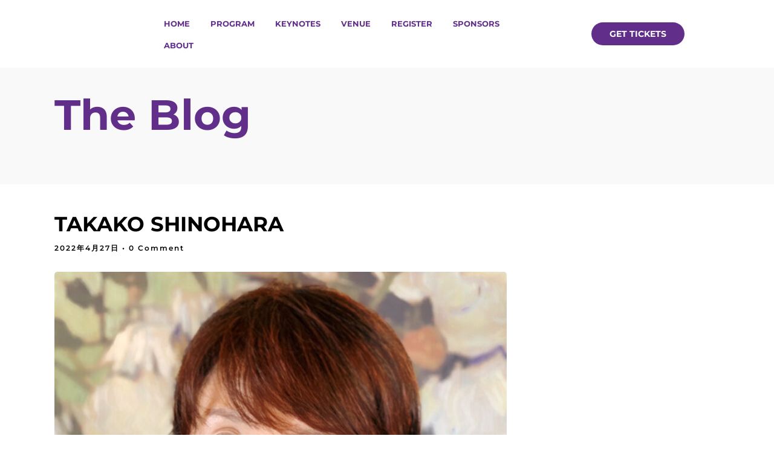

--- FILE ---
content_type: text/css
request_url: https://cgkyoto.org/wp-content/cache/wpo-minify/1769711142/assets/wpo-minify-footer-7f25e257.min.css
body_size: 90077
content:
@keyframes spinner__animation{0%{animation-timing-function:cubic-bezier(.5856,.0703,.4143,.9297);transform:rotate(0deg)}to{transform:rotate(1turn)}}@keyframes loading__animation{to{transform:translateX(100%)}}body.wc-block-product-gallery-modal-open{overflow:hidden}.wc-block-grid__products .wc-block-grid__product-image{display:block;position:relative;text-decoration:none}.wc-block-grid__products .wc-block-grid__product-image a{border:0;box-shadow:none;outline:0;text-decoration:none}.wc-block-grid__products .wc-block-grid__product-image img{height:auto;max-width:100%;width:auto}.wc-block-grid__products .wc-block-grid__product-image img[hidden]{display:none}.wc-block-grid__products .wc-block-grid__product-image img[alt=""]{border:1px solid #f2f2f2}.edit-post-visual-editor .editor-block-list__block .wc-block-grid__product-title,.editor-styles-wrapper .wc-block-grid__product-title,.wc-block-grid__product-title{color:inherit;display:block;font-family:inherit;font-size:inherit;font-weight:700;line-height:1.2;padding:0}.wc-block-grid__product-price{display:block}.wc-block-grid__product-price .wc-block-grid__product-price__regular{margin-right:.5em}.wc-block-grid__product-add-to-cart.wp-block-button{white-space:normal;word-break:break-word}.wc-block-grid__product-add-to-cart.wp-block-button .wp-block-button__link{display:inline-flex;font-size:1em;justify-content:center;margin-left:auto!important;margin-right:auto!important;text-align:center;white-space:normal;word-break:break-word}.wc-block-grid__product-add-to-cart.wp-block-button .wp-block-button__link.loading{opacity:.25}.wc-block-grid__product-add-to-cart.wp-block-button .wp-block-button__link.added:after{content:"";display:inline-block;font-family:WooCommerce;height:auto;margin-left:.5em;width:auto}.wc-block-grid__product-add-to-cart.wp-block-button .wp-block-button__link.loading:after{animation:spin 2s linear infinite;content:"";display:inline-block;font-family:WooCommerce;height:auto;margin-left:.5em;width:auto}.has-5-columns:not(.alignfull) .wc-block-grid__product-add-to-cart.wp-block-button .wp-block-button__link:after,.has-6-columns .wc-block-grid__product-add-to-cart.wp-block-button .wp-block-button__link:after,.has-7-columns .wc-block-grid__product-add-to-cart.wp-block-button .wp-block-button__link:after,.has-8-columns .wc-block-grid__product-add-to-cart.wp-block-button .wp-block-button__link:after,.has-9-columns .wc-block-grid__product-add-to-cart.wp-block-button .wp-block-button__link:after{content:"";margin:0}.wc-block-grid__product-rating{display:block}.wc-block-grid__product-rating .star-rating,.wc-block-grid__product-rating .wc-block-grid__product-rating__stars{font-family:WooCommerce;font-size:1em;font-weight:400;height:1.618em;line-height:1.618;margin:0 auto;overflow:hidden;position:relative;text-align:left;width:5.3em}.wc-block-grid__product-rating .star-rating:before,.wc-block-grid__product-rating .wc-block-grid__product-rating__stars:before{content:"SSSSS";left:0;opacity:.5;position:absolute;right:0;top:0;white-space:nowrap}.wc-block-grid__product-rating .star-rating span,.wc-block-grid__product-rating .wc-block-grid__product-rating__stars span{left:0;overflow:hidden;padding-top:1.5em;position:absolute;right:0;top:0}.wc-block-grid__product-rating .star-rating span:before,.wc-block-grid__product-rating .wc-block-grid__product-rating__stars span:before{color:inherit;content:"SSSSS";left:0;position:absolute;right:0;top:0;white-space:nowrap}.wc-block-grid .wc-block-grid__product-onsale,.wc-block-grid__product-image .wc-block-grid__product-onsale{background:#fff;border:1px solid #43454b;border-radius:4px;color:#43454b;display:inline-block;font-size:.875em;font-weight:600;left:auto;padding:.25em .75em;position:absolute;right:4px;text-align:center;text-transform:uppercase;top:4px;width:auto;z-index:9}.wc-block-grid__product .wc-block-grid__product-image,.wc-block-grid__product .wc-block-grid__product-link{display:inline-block;position:relative}.wc-block-grid__product .wc-block-grid__product-image:not(.wc-block-components-product-image),.wc-block-grid__product .wc-block-grid__product-title{margin:0 0 12px}.wc-block-grid__product .wc-block-grid__product-add-to-cart,.wc-block-grid__product .wc-block-grid__product-onsale,.wc-block-grid__product .wc-block-grid__product-price,.wc-block-grid__product .wc-block-grid__product-rating{margin:0 auto 12px}.theme-twentysixteen .wc-block-grid .price ins{color:#77a464}.theme-twentynineteen .wc-block-grid__product{font-size:.88889em}.theme-twentynineteen .wc-block-components-product-sale-badge,.theme-twentynineteen .wc-block-components-product-title,.theme-twentynineteen .wc-block-grid__product-onsale,.theme-twentynineteen .wc-block-grid__product-title{font-family:-apple-system,BlinkMacSystemFont,Segoe UI,Roboto,Oxygen,Ubuntu,Cantarell,Fira Sans,Droid Sans,Helvetica Neue,sans-serif}.theme-twentynineteen .wc-block-grid__product-title:before{display:none}.theme-twentynineteen .wc-block-components-product-sale-badge,.theme-twentynineteen .wc-block-grid__product-onsale{line-height:1}.theme-twentynineteen .editor-styles-wrapper .wp-block-button .wp-block-button__link:not(.has-text-color){color:#fff}.theme-twentytwenty .wc-block-grid__product-link{color:#000}.theme-twentytwenty .wc-block-components-product-title,.theme-twentytwenty .wc-block-grid__product-title{color:#cd2653;font-family:-apple-system,blinkmacsystemfont,Helvetica Neue,helvetica,sans-serif;font-size:1em}.theme-twentytwenty .wp-block-columns .wc-block-components-product-title{margin-top:0}.theme-twentytwenty .wc-block-components-product-price .woocommerce-Price-amount,.theme-twentytwenty .wc-block-components-product-price__value,.theme-twentytwenty .wc-block-grid__product-price .woocommerce-Price-amount,.theme-twentytwenty .wc-block-grid__product-price__value{font-family:-apple-system,blinkmacsystemfont,Helvetica Neue,helvetica,sans-serif;font-size:.9em}.theme-twentytwenty .wc-block-components-product-price del,.theme-twentytwenty .wc-block-grid__product-price del{opacity:.5}.theme-twentytwenty .wc-block-components-product-price ins,.theme-twentytwenty .wc-block-grid__product-price ins{text-decoration:none}.theme-twentytwenty .star-rating,.theme-twentytwenty .wc-block-grid__product-rating{font-size:.7em}.theme-twentytwenty .star-rating .wc-block-components-product-rating__stars,.theme-twentytwenty .star-rating .wc-block-grid__product-rating__stars,.theme-twentytwenty .wc-block-grid__product-rating .wc-block-components-product-rating__stars,.theme-twentytwenty .wc-block-grid__product-rating .wc-block-grid__product-rating__stars{line-height:1}.theme-twentytwenty .wc-block-components-product-button>.wp-block-button__link,.theme-twentytwenty .wc-block-grid__product-add-to-cart>.wp-block-button__link{font-family:-apple-system,blinkmacsystemfont,Helvetica Neue,helvetica,sans-serif}.theme-twentytwenty .wc-block-components-product-sale-badge,.theme-twentytwenty .wc-block-grid__products .wc-block-grid__product-onsale{background:#cd2653;color:#fff;font-family:-apple-system,blinkmacsystemfont,Helvetica Neue,helvetica,sans-serif;font-weight:700;letter-spacing:-.02em;line-height:1.2;text-transform:uppercase}.theme-twentytwenty .wc-block-grid__products .wc-block-components-product-sale-badge{position:static}.theme-twentytwenty .wc-block-grid__products .wc-block-grid__product-image .wc-block-components-product-sale-badge{position:absolute}.theme-twentytwenty .wc-block-grid__products .wc-block-grid__product-onsale:not(.wc-block-components-product-sale-badge){position:absolute;right:4px;top:4px;z-index:1}.theme-twentytwenty .wc-block-active-filters__title,.theme-twentytwenty .wc-block-attribute-filter__title,.theme-twentytwenty .wc-block-price-filter__title,.theme-twentytwenty .wc-block-stock-filter__title{font-size:1em}.theme-twentytwenty .wc-block-active-filters .wc-block-active-filters__clear-all,.theme-twentytwenty .wc-block-grid__product-add-to-cart.wp-block-button .wp-block-button__link{font-size:.75em}@media only screen and (min-width:768px){.theme-twentytwenty .wc-block-grid__products .wc-block-grid__product-onsale{font-size:.875em;padding:.5em}}@media only screen and (min-width:1168px){.theme-twentytwenty .wc-block-grid__products .wc-block-grid__product-onsale{font-size:.875em;padding:.5em}}.theme-twentytwentytwo .wc-block-grid__product-add-to-cart .added_to_cart{display:block;margin-top:12px}.theme-twentytwentytwo .wc-block-components-product-price ins,.theme-twentytwentytwo .wc-block-grid__product-price ins{text-decoration:none}.screen-reader-text{clip:rect(1px,1px,1px,1px);word-wrap:normal!important;border:0;clip-path:inset(50%);height:1px;margin:-1px;overflow:hidden;overflow-wrap:normal!important;padding:0;position:absolute!important;width:1px}.screen-reader-text:focus{clip:auto!important;background-color:#fff;border-radius:3px;box-shadow:0 0 2px 2px rgb(0 0 0 / .6);clip-path:none;color:#2b2d2f;display:block;font-size:.875rem;font-weight:700;height:auto;left:5px;line-height:normal;padding:15px 23px 14px;text-decoration:none;top:5px;width:auto;z-index:100000}.wp-block-group.woocommerce.product .up-sells.upsells.products{max-width:var(--wp--style--global--wide-size)}@keyframes spinner__animation{0%{animation-timing-function:cubic-bezier(.5856,.0703,.4143,.9297);transform:rotate(0deg)}to{transform:rotate(1turn)}}@keyframes loading__animation{to{transform:translateX(100%)}}.wc-block-components-notice-banner{align-content:flex-start;align-items:stretch;background-color:#fff;border:1px solid;border-radius:4px;box-sizing:border-box;color:#2f2f2f;display:flex;font-size:.875em;font-weight:400;gap:12px;line-height:1.5;margin:16px 0;padding:16px!important}.wc-block-components-notice-banner>.wc-block-components-notice-banner__content{-ms-grid-row-align:center;align-self:center;flex-basis:100%;padding-right:16px;white-space:normal}.wc-block-components-notice-banner>.wc-block-components-notice-banner__content:last-child{padding-right:0}.wc-block-components-notice-banner>.wc-block-components-notice-banner__content .wc-block-components-notice-banner__summary{font-weight:600;margin:0 0 8px}.wc-block-components-notice-banner>.wc-block-components-notice-banner__content ol,.wc-block-components-notice-banner>.wc-block-components-notice-banner__content ul{margin:0 0 0 24px;padding:0}.wc-block-components-notice-banner>.wc-block-components-notice-banner__content ol li:after,.wc-block-components-notice-banner>.wc-block-components-notice-banner__content ul li:after{clear:both;content:"";display:block}.wc-block-components-notice-banner>.wc-block-components-notice-banner__content .wc-forward{-moz-appearance:none;appearance:none;background:transparent!important;border:0;color:#2f2f2f!important;float:right;margin:0;opacity:.7;padding:0!important;text-decoration-line:underline;text-underline-position:under;transition:all .2s ease-in-out}.wc-block-components-notice-banner>.wc-block-components-notice-banner__content .wc-forward:active,.wc-block-components-notice-banner>.wc-block-components-notice-banner__content .wc-forward:focus,.wc-block-components-notice-banner>.wc-block-components-notice-banner__content .wc-forward:hover{opacity:1;text-decoration:none}.wc-block-components-notice-banner>svg{fill:#fff;background-color:#2f2f2f;border-radius:50%;flex-grow:0;flex-shrink:0;height:100%;padding:2px}.wc-block-components-notice-banner>.wc-block-components-button{background:#fff0 none!important;border:0!important;box-shadow:none!important;color:#2f2f2f!important;flex:0 0 16px;height:16px!important;margin:6px 0 0 auto!important;min-height:auto!important;min-width:0!important;opacity:.6;outline:none!important;padding:0!important;width:16px!important}.wc-block-components-notice-banner>.wc-block-components-button>svg{margin:0!important}.wc-block-components-notice-banner>.wc-block-components-button:active,.wc-block-components-notice-banner>.wc-block-components-button:focus,.wc-block-components-notice-banner>.wc-block-components-button:hover{opacity:1}.wc-block-components-notice-banner.is-error{background-color:#fff0f0;border-color:#cc1818}.wc-block-components-notice-banner.is-error>svg{background-color:#cc1818;transform:rotate(180deg)}.wc-block-components-notice-banner.is-warning{background-color:#fffbf4;border-color:#f0b849}.wc-block-components-notice-banner.is-warning>svg{background-color:#f0b849;transform:rotate(180deg)}.wc-block-components-notice-banner.is-success{background-color:#f4fff7;border-color:#4ab866}.wc-block-components-notice-banner.is-success>svg{background-color:#4ab866}.wc-block-components-notice-banner.is-info{background-color:#f4f8ff;border-color:#007cba}.wc-block-components-notice-banner.is-info>svg{background-color:#007cba}.woocommerce.wc-block-store-notices.alignwide{max-width:var(--wp--style--global--wide-size)}:root{--direction-multiplier:1}body.rtl,html[dir=rtl]{--direction-multiplier:-1}.elementor-hidden{display:none}.elementor-visibility-hidden{visibility:hidden}.elementor-screen-only,.screen-reader-text,.screen-reader-text span,.ui-helper-hidden-accessible{height:1px;margin:-1px;overflow:hidden;padding:0;position:absolute;top:-10000em;width:1px;clip:rect(0,0,0,0);border:0}.elementor-clearfix:after{clear:both;content:"";display:block;height:0;width:0}.e-logo-wrapper{display:inline-block;line-height:1}.e-logo-wrapper i{color:var(--e-a-color-circle-logo);font-size:2.5em}.elementor *,.elementor :after,.elementor :before{box-sizing:border-box}.elementor a{box-shadow:none;text-decoration:none}.elementor hr{background-color:transparent;margin:0}.elementor img{border:none;border-radius:0;box-shadow:none;height:auto;max-width:100%}.elementor .elementor-widget:not(.elementor-widget-text-editor):not(.elementor-widget-theme-post-content) figure{margin:0}.elementor embed,.elementor iframe,.elementor object,.elementor video{border:none;line-height:1;margin:0;max-width:100%;width:100%}.elementor .elementor-background,.elementor .elementor-background-holder,.elementor .elementor-background-video-container{direction:ltr;inset:0;overflow:hidden;position:absolute;z-index:0}.elementor .elementor-background-video-container{pointer-events:none;transition:opacity 1s}.elementor .elementor-background-video-container.elementor-loading{opacity:0}.elementor .elementor-background-video,.elementor .elementor-background-video-embed{max-width:none}.elementor .elementor-background-video,.elementor .elementor-background-video-embed,.elementor .elementor-background-video-hosted{inset-block-start:50%;inset-inline-start:50%;position:absolute;transform:translate(-50%,-50%)}.elementor .elementor-background-video-hosted{-o-object-fit:cover;object-fit:cover}.elementor .elementor-background-overlay{inset:0;position:absolute}.elementor .elementor-background-slideshow{inset:0;position:absolute;z-index:0}.elementor .elementor-background-slideshow__slide__image{background-position:50%;background-size:cover;height:100%;width:100%}.e-con-inner>.elementor-element.elementor-absolute,.e-con>.elementor-element.elementor-absolute,.elementor-widget-wrap>.elementor-element.elementor-absolute{position:absolute}.e-con-inner>.elementor-element.elementor-fixed,.e-con>.elementor-element.elementor-fixed,.elementor-widget-wrap>.elementor-element.elementor-fixed{position:fixed}.elementor-widget-wrap .elementor-element.elementor-widget__width-auto,.elementor-widget-wrap .elementor-element.elementor-widget__width-initial{max-width:100%}@media (max-width:1024px){.elementor-widget-wrap .elementor-element.elementor-widget-tablet__width-auto,.elementor-widget-wrap .elementor-element.elementor-widget-tablet__width-initial{max-width:100%}}@media (max-width:767px){.elementor-widget-wrap .elementor-element.elementor-widget-mobile__width-auto,.elementor-widget-wrap .elementor-element.elementor-widget-mobile__width-initial{max-width:100%}}.elementor-element.elementor-absolute,.elementor-element.elementor-fixed{z-index:1}.elementor-element{--flex-direction:initial;--flex-wrap:initial;--justify-content:initial;--align-items:initial;--align-content:initial;--gap:initial;--flex-basis:initial;--flex-grow:initial;--flex-shrink:initial;--order:initial;--align-self:initial;align-self:var(--align-self);flex-basis:var(--flex-basis);flex-grow:var(--flex-grow);flex-shrink:var(--flex-shrink);order:var(--order)}.elementor-element:where(.e-con-full,.elementor-widget){align-content:var(--align-content);align-items:var(--align-items);flex-direction:var(--flex-direction);flex-wrap:var(--flex-wrap);gap:var(--row-gap) var(--column-gap);justify-content:var(--justify-content)}.elementor-invisible{visibility:hidden}.elementor-custom-embed-play{inset-block-start:50%;inset-inline-start:50%;position:absolute;transform:translate(calc(-50% * var(--direction-multiplier)),-50%)}.elementor-custom-embed-play i{color:#fff;font-size:100px;text-shadow:1px 0 6px rgba(0,0,0,.3)}.elementor-custom-embed-play svg{fill:#fff;filter:drop-shadow(1px 0 6px rgba(0,0,0,.3));height:100px;width:100px}.elementor-custom-embed-play i,.elementor-custom-embed-play svg{opacity:.8;transition:all .5s}.elementor-custom-embed-play.elementor-playing i{font-family:eicons}.elementor-custom-embed-play.elementor-playing i:before{content:"\e8fb"}.elementor-custom-embed-play.elementor-playing i,.elementor-custom-embed-play.elementor-playing svg{animation:eicon-spin 2s linear infinite}.elementor-tag{display:inline-flex}.elementor-ken-burns{transition-duration:10s;transition-property:transform;transition-timing-function:linear}.elementor-ken-burns--out{transform:scale(1.3)}.elementor-ken-burns--active{transition-duration:20s}.elementor-ken-burns--active.elementor-ken-burns--out{transform:scale(1)}.elementor-ken-burns--active.elementor-ken-burns--in{transform:scale(1.3)}.elementor-align-center{text-align:center}.elementor-align-right{text-align:right}.elementor-align-left{text-align:left}.elementor-align-center .elementor-button,.elementor-align-left .elementor-button,.elementor-align-right .elementor-button{width:auto}.elementor-align-justify .elementor-button{width:100%}@media (min-width:-1){.elementor-widescreen-align-center{text-align:center}.elementor-widescreen-align-right{text-align:right}.elementor-widescreen-align-left{text-align:left}.elementor-widescreen-align-center .elementor-button,.elementor-widescreen-align-left .elementor-button,.elementor-widescreen-align-right .elementor-button{width:auto}.elementor-widescreen-align-justify .elementor-button{width:100%}}@media (max-width:-1){.elementor-laptop-align-center{text-align:center}.elementor-laptop-align-right{text-align:right}.elementor-laptop-align-left{text-align:left}.elementor-laptop-align-center .elementor-button,.elementor-laptop-align-left .elementor-button,.elementor-laptop-align-right .elementor-button{width:auto}.elementor-laptop-align-justify .elementor-button{width:100%}.elementor-tablet_extra-align-center{text-align:center}.elementor-tablet_extra-align-right{text-align:right}.elementor-tablet_extra-align-left{text-align:left}.elementor-tablet_extra-align-center .elementor-button,.elementor-tablet_extra-align-left .elementor-button,.elementor-tablet_extra-align-right .elementor-button{width:auto}.elementor-tablet_extra-align-justify .elementor-button{width:100%}}@media (max-width:1024px){.elementor-tablet-align-center{text-align:center}.elementor-tablet-align-right{text-align:right}.elementor-tablet-align-left{text-align:left}.elementor-tablet-align-center .elementor-button,.elementor-tablet-align-left .elementor-button,.elementor-tablet-align-right .elementor-button{width:auto}.elementor-tablet-align-justify .elementor-button{width:100%}}@media (max-width:-1){.elementor-mobile_extra-align-center{text-align:center}.elementor-mobile_extra-align-right{text-align:right}.elementor-mobile_extra-align-left{text-align:left}.elementor-mobile_extra-align-center .elementor-button,.elementor-mobile_extra-align-left .elementor-button,.elementor-mobile_extra-align-right .elementor-button{width:auto}.elementor-mobile_extra-align-justify .elementor-button{width:100%}}@media (max-width:767px){.elementor-mobile-align-center{text-align:center}.elementor-mobile-align-right{text-align:right}.elementor-mobile-align-left{text-align:left}.elementor-mobile-align-center .elementor-button,.elementor-mobile-align-left .elementor-button,.elementor-mobile-align-right .elementor-button{width:auto}.elementor-mobile-align-justify .elementor-button{width:100%}}:root{--page-title-display:block}.elementor-page-title,h1.entry-title{display:var(--page-title-display)}@keyframes eicon-spin{0%{transform:rotate(0deg)}to{transform:rotate(359deg)}}.eicon-animation-spin{animation:eicon-spin 2s linear infinite}.elementor-section{position:relative}.elementor-section .elementor-container{display:flex;margin-inline:auto;position:relative}@media (max-width:1024px){.elementor-section .elementor-container{flex-wrap:wrap}}.elementor-section.elementor-section-boxed>.elementor-container{max-width:1140px}.elementor-section.elementor-section-stretched{position:relative;width:100%}.elementor-section.elementor-section-items-top>.elementor-container{align-items:flex-start}.elementor-section.elementor-section-items-middle>.elementor-container{align-items:center}.elementor-section.elementor-section-items-bottom>.elementor-container{align-items:flex-end}@media (min-width:768px){.elementor-section.elementor-section-height-full{height:100vh}.elementor-section.elementor-section-height-full>.elementor-container{height:100%}}.elementor-bc-flex-widget .elementor-section-content-top>.elementor-container>.elementor-column>.elementor-widget-wrap{align-items:flex-start}.elementor-bc-flex-widget .elementor-section-content-middle>.elementor-container>.elementor-column>.elementor-widget-wrap{align-items:center}.elementor-bc-flex-widget .elementor-section-content-bottom>.elementor-container>.elementor-column>.elementor-widget-wrap{align-items:flex-end}.elementor-widget-wrap{align-content:flex-start;flex-wrap:wrap;position:relative;width:100%}.elementor:not(.elementor-bc-flex-widget) .elementor-widget-wrap{display:flex}.elementor-widget-wrap>.elementor-element{width:100%}.elementor-widget-wrap.e-swiper-container{width:calc(100% - (var(--e-column-margin-left, 0px) + var(--e-column-margin-right, 0px)))}.elementor-widget{position:relative}.elementor-widget:not(:last-child){margin-block-end:var(--kit-widget-spacing,20px)}.elementor-widget:not(:last-child).elementor-absolute,.elementor-widget:not(:last-child).elementor-widget__width-auto,.elementor-widget:not(:last-child).elementor-widget__width-initial{margin-block-end:0}.elementor-column{display:flex;min-height:1px;position:relative}.elementor-column-gap-narrow>.elementor-column>.elementor-element-populated{padding:5px}.elementor-column-gap-default>.elementor-column>.elementor-element-populated{padding:10px}.elementor-column-gap-extended>.elementor-column>.elementor-element-populated{padding:15px}.elementor-column-gap-wide>.elementor-column>.elementor-element-populated{padding:20px}.elementor-column-gap-wider>.elementor-column>.elementor-element-populated{padding:30px}.elementor-inner-section .elementor-column-gap-no .elementor-element-populated{padding:0}@media (min-width:768px){.elementor-column.elementor-col-10,.elementor-column[data-col="10"]{width:10%}.elementor-column.elementor-col-11,.elementor-column[data-col="11"]{width:11.111%}.elementor-column.elementor-col-12,.elementor-column[data-col="12"]{width:12.5%}.elementor-column.elementor-col-14,.elementor-column[data-col="14"]{width:14.285%}.elementor-column.elementor-col-16,.elementor-column[data-col="16"]{width:16.666%}.elementor-column.elementor-col-20,.elementor-column[data-col="20"]{width:20%}.elementor-column.elementor-col-25,.elementor-column[data-col="25"]{width:25%}.elementor-column.elementor-col-30,.elementor-column[data-col="30"]{width:30%}.elementor-column.elementor-col-33,.elementor-column[data-col="33"]{width:33.333%}.elementor-column.elementor-col-40,.elementor-column[data-col="40"]{width:40%}.elementor-column.elementor-col-50,.elementor-column[data-col="50"]{width:50%}.elementor-column.elementor-col-60,.elementor-column[data-col="60"]{width:60%}.elementor-column.elementor-col-66,.elementor-column[data-col="66"]{width:66.666%}.elementor-column.elementor-col-70,.elementor-column[data-col="70"]{width:70%}.elementor-column.elementor-col-75,.elementor-column[data-col="75"]{width:75%}.elementor-column.elementor-col-80,.elementor-column[data-col="80"]{width:80%}.elementor-column.elementor-col-83,.elementor-column[data-col="83"]{width:83.333%}.elementor-column.elementor-col-90,.elementor-column[data-col="90"]{width:90%}.elementor-column.elementor-col-100,.elementor-column[data-col="100"]{width:100%}}@media (max-width:479px){.elementor-column.elementor-xs-10{width:10%}.elementor-column.elementor-xs-11{width:11.111%}.elementor-column.elementor-xs-12{width:12.5%}.elementor-column.elementor-xs-14{width:14.285%}.elementor-column.elementor-xs-16{width:16.666%}.elementor-column.elementor-xs-20{width:20%}.elementor-column.elementor-xs-25{width:25%}.elementor-column.elementor-xs-30{width:30%}.elementor-column.elementor-xs-33{width:33.333%}.elementor-column.elementor-xs-40{width:40%}.elementor-column.elementor-xs-50{width:50%}.elementor-column.elementor-xs-60{width:60%}.elementor-column.elementor-xs-66{width:66.666%}.elementor-column.elementor-xs-70{width:70%}.elementor-column.elementor-xs-75{width:75%}.elementor-column.elementor-xs-80{width:80%}.elementor-column.elementor-xs-83{width:83.333%}.elementor-column.elementor-xs-90{width:90%}.elementor-column.elementor-xs-100{width:100%}}@media (max-width:767px){.elementor-column.elementor-sm-10{width:10%}.elementor-column.elementor-sm-11{width:11.111%}.elementor-column.elementor-sm-12{width:12.5%}.elementor-column.elementor-sm-14{width:14.285%}.elementor-column.elementor-sm-16{width:16.666%}.elementor-column.elementor-sm-20{width:20%}.elementor-column.elementor-sm-25{width:25%}.elementor-column.elementor-sm-30{width:30%}.elementor-column.elementor-sm-33{width:33.333%}.elementor-column.elementor-sm-40{width:40%}.elementor-column.elementor-sm-50{width:50%}.elementor-column.elementor-sm-60{width:60%}.elementor-column.elementor-sm-66{width:66.666%}.elementor-column.elementor-sm-70{width:70%}.elementor-column.elementor-sm-75{width:75%}.elementor-column.elementor-sm-80{width:80%}.elementor-column.elementor-sm-83{width:83.333%}.elementor-column.elementor-sm-90{width:90%}.elementor-column.elementor-sm-100{width:100%}}@media (min-width:768px) and (max-width:1024px){.elementor-column.elementor-md-10{width:10%}.elementor-column.elementor-md-11{width:11.111%}.elementor-column.elementor-md-12{width:12.5%}.elementor-column.elementor-md-14{width:14.285%}.elementor-column.elementor-md-16{width:16.666%}.elementor-column.elementor-md-20{width:20%}.elementor-column.elementor-md-25{width:25%}.elementor-column.elementor-md-30{width:30%}.elementor-column.elementor-md-33{width:33.333%}.elementor-column.elementor-md-40{width:40%}.elementor-column.elementor-md-50{width:50%}.elementor-column.elementor-md-60{width:60%}.elementor-column.elementor-md-66{width:66.666%}.elementor-column.elementor-md-70{width:70%}.elementor-column.elementor-md-75{width:75%}.elementor-column.elementor-md-80{width:80%}.elementor-column.elementor-md-83{width:83.333%}.elementor-column.elementor-md-90{width:90%}.elementor-column.elementor-md-100{width:100%}}@media (min-width:-1){.elementor-reverse-widescreen>.elementor-container>:first-child{order:10}.elementor-reverse-widescreen>.elementor-container>:nth-child(2){order:9}.elementor-reverse-widescreen>.elementor-container>:nth-child(3){order:8}.elementor-reverse-widescreen>.elementor-container>:nth-child(4){order:7}.elementor-reverse-widescreen>.elementor-container>:nth-child(5){order:6}.elementor-reverse-widescreen>.elementor-container>:nth-child(6){order:5}.elementor-reverse-widescreen>.elementor-container>:nth-child(7){order:4}.elementor-reverse-widescreen>.elementor-container>:nth-child(8){order:3}.elementor-reverse-widescreen>.elementor-container>:nth-child(9){order:2}.elementor-reverse-widescreen>.elementor-container>:nth-child(10){order:1}}@media (min-width:1025px) and (max-width:-1){.elementor-reverse-laptop>.elementor-container>:first-child{order:10}.elementor-reverse-laptop>.elementor-container>:nth-child(2){order:9}.elementor-reverse-laptop>.elementor-container>:nth-child(3){order:8}.elementor-reverse-laptop>.elementor-container>:nth-child(4){order:7}.elementor-reverse-laptop>.elementor-container>:nth-child(5){order:6}.elementor-reverse-laptop>.elementor-container>:nth-child(6){order:5}.elementor-reverse-laptop>.elementor-container>:nth-child(7){order:4}.elementor-reverse-laptop>.elementor-container>:nth-child(8){order:3}.elementor-reverse-laptop>.elementor-container>:nth-child(9){order:2}.elementor-reverse-laptop>.elementor-container>:nth-child(10){order:1}}@media (min-width:-1) and (max-width:-1){.elementor-reverse-laptop>.elementor-container>:first-child{order:10}.elementor-reverse-laptop>.elementor-container>:nth-child(2){order:9}.elementor-reverse-laptop>.elementor-container>:nth-child(3){order:8}.elementor-reverse-laptop>.elementor-container>:nth-child(4){order:7}.elementor-reverse-laptop>.elementor-container>:nth-child(5){order:6}.elementor-reverse-laptop>.elementor-container>:nth-child(6){order:5}.elementor-reverse-laptop>.elementor-container>:nth-child(7){order:4}.elementor-reverse-laptop>.elementor-container>:nth-child(8){order:3}.elementor-reverse-laptop>.elementor-container>:nth-child(9){order:2}.elementor-reverse-laptop>.elementor-container>:nth-child(10){order:1}}@media (min-width:1025px) and (max-width:-1){.elementor-reverse-laptop>.elementor-container>:first-child,.elementor-reverse-laptop>.elementor-container>:nth-child(10),.elementor-reverse-laptop>.elementor-container>:nth-child(2),.elementor-reverse-laptop>.elementor-container>:nth-child(3),.elementor-reverse-laptop>.elementor-container>:nth-child(4),.elementor-reverse-laptop>.elementor-container>:nth-child(5),.elementor-reverse-laptop>.elementor-container>:nth-child(6),.elementor-reverse-laptop>.elementor-container>:nth-child(7),.elementor-reverse-laptop>.elementor-container>:nth-child(8),.elementor-reverse-laptop>.elementor-container>:nth-child(9){order:0}.elementor-reverse-tablet_extra>.elementor-container>:first-child{order:10}.elementor-reverse-tablet_extra>.elementor-container>:nth-child(2){order:9}.elementor-reverse-tablet_extra>.elementor-container>:nth-child(3){order:8}.elementor-reverse-tablet_extra>.elementor-container>:nth-child(4){order:7}.elementor-reverse-tablet_extra>.elementor-container>:nth-child(5){order:6}.elementor-reverse-tablet_extra>.elementor-container>:nth-child(6){order:5}.elementor-reverse-tablet_extra>.elementor-container>:nth-child(7){order:4}.elementor-reverse-tablet_extra>.elementor-container>:nth-child(8){order:3}.elementor-reverse-tablet_extra>.elementor-container>:nth-child(9){order:2}.elementor-reverse-tablet_extra>.elementor-container>:nth-child(10){order:1}}@media (min-width:768px) and (max-width:1024px){.elementor-reverse-tablet>.elementor-container>:first-child{order:10}.elementor-reverse-tablet>.elementor-container>:nth-child(2){order:9}.elementor-reverse-tablet>.elementor-container>:nth-child(3){order:8}.elementor-reverse-tablet>.elementor-container>:nth-child(4){order:7}.elementor-reverse-tablet>.elementor-container>:nth-child(5){order:6}.elementor-reverse-tablet>.elementor-container>:nth-child(6){order:5}.elementor-reverse-tablet>.elementor-container>:nth-child(7){order:4}.elementor-reverse-tablet>.elementor-container>:nth-child(8){order:3}.elementor-reverse-tablet>.elementor-container>:nth-child(9){order:2}.elementor-reverse-tablet>.elementor-container>:nth-child(10){order:1}}@media (min-width:-1) and (max-width:1024px){.elementor-reverse-tablet>.elementor-container>:first-child{order:10}.elementor-reverse-tablet>.elementor-container>:nth-child(2){order:9}.elementor-reverse-tablet>.elementor-container>:nth-child(3){order:8}.elementor-reverse-tablet>.elementor-container>:nth-child(4){order:7}.elementor-reverse-tablet>.elementor-container>:nth-child(5){order:6}.elementor-reverse-tablet>.elementor-container>:nth-child(6){order:5}.elementor-reverse-tablet>.elementor-container>:nth-child(7){order:4}.elementor-reverse-tablet>.elementor-container>:nth-child(8){order:3}.elementor-reverse-tablet>.elementor-container>:nth-child(9){order:2}.elementor-reverse-tablet>.elementor-container>:nth-child(10){order:1}}@media (min-width:768px) and (max-width:-1){.elementor-reverse-tablet>.elementor-container>:first-child,.elementor-reverse-tablet>.elementor-container>:nth-child(10),.elementor-reverse-tablet>.elementor-container>:nth-child(2),.elementor-reverse-tablet>.elementor-container>:nth-child(3),.elementor-reverse-tablet>.elementor-container>:nth-child(4),.elementor-reverse-tablet>.elementor-container>:nth-child(5),.elementor-reverse-tablet>.elementor-container>:nth-child(6),.elementor-reverse-tablet>.elementor-container>:nth-child(7),.elementor-reverse-tablet>.elementor-container>:nth-child(8),.elementor-reverse-tablet>.elementor-container>:nth-child(9){order:0}.elementor-reverse-mobile_extra>.elementor-container>:first-child{order:10}.elementor-reverse-mobile_extra>.elementor-container>:nth-child(2){order:9}.elementor-reverse-mobile_extra>.elementor-container>:nth-child(3){order:8}.elementor-reverse-mobile_extra>.elementor-container>:nth-child(4){order:7}.elementor-reverse-mobile_extra>.elementor-container>:nth-child(5){order:6}.elementor-reverse-mobile_extra>.elementor-container>:nth-child(6){order:5}.elementor-reverse-mobile_extra>.elementor-container>:nth-child(7){order:4}.elementor-reverse-mobile_extra>.elementor-container>:nth-child(8){order:3}.elementor-reverse-mobile_extra>.elementor-container>:nth-child(9){order:2}.elementor-reverse-mobile_extra>.elementor-container>:nth-child(10){order:1}}@media (max-width:767px){.elementor-reverse-mobile>.elementor-container>:first-child{order:10}.elementor-reverse-mobile>.elementor-container>:nth-child(2){order:9}.elementor-reverse-mobile>.elementor-container>:nth-child(3){order:8}.elementor-reverse-mobile>.elementor-container>:nth-child(4){order:7}.elementor-reverse-mobile>.elementor-container>:nth-child(5){order:6}.elementor-reverse-mobile>.elementor-container>:nth-child(6){order:5}.elementor-reverse-mobile>.elementor-container>:nth-child(7){order:4}.elementor-reverse-mobile>.elementor-container>:nth-child(8){order:3}.elementor-reverse-mobile>.elementor-container>:nth-child(9){order:2}.elementor-reverse-mobile>.elementor-container>:nth-child(10){order:1}.elementor-column{width:100%}}.elementor-grid{display:grid;grid-column-gap:var(--grid-column-gap);grid-row-gap:var(--grid-row-gap)}.elementor-grid .elementor-grid-item{min-width:0}.elementor-grid-0 .elementor-grid{display:inline-block;margin-block-end:calc(-1 * var(--grid-row-gap));width:100%;word-spacing:var(--grid-column-gap)}.elementor-grid-0 .elementor-grid .elementor-grid-item{display:inline-block;margin-block-end:var(--grid-row-gap);word-break:break-word}.elementor-grid-1 .elementor-grid{grid-template-columns:repeat(1,1fr)}.elementor-grid-2 .elementor-grid{grid-template-columns:repeat(2,1fr)}.elementor-grid-3 .elementor-grid{grid-template-columns:repeat(3,1fr)}.elementor-grid-4 .elementor-grid{grid-template-columns:repeat(4,1fr)}.elementor-grid-5 .elementor-grid{grid-template-columns:repeat(5,1fr)}.elementor-grid-6 .elementor-grid{grid-template-columns:repeat(6,1fr)}.elementor-grid-7 .elementor-grid{grid-template-columns:repeat(7,1fr)}.elementor-grid-8 .elementor-grid{grid-template-columns:repeat(8,1fr)}.elementor-grid-9 .elementor-grid{grid-template-columns:repeat(9,1fr)}.elementor-grid-10 .elementor-grid{grid-template-columns:repeat(10,1fr)}.elementor-grid-11 .elementor-grid{grid-template-columns:repeat(11,1fr)}.elementor-grid-12 .elementor-grid{grid-template-columns:repeat(12,1fr)}@media (min-width:-1){.elementor-grid-widescreen-0 .elementor-grid{display:inline-block;margin-block-end:calc(-1 * var(--grid-row-gap));width:100%;word-spacing:var(--grid-column-gap)}.elementor-grid-widescreen-0 .elementor-grid .elementor-grid-item{display:inline-block;margin-block-end:var(--grid-row-gap);word-break:break-word}.elementor-grid-widescreen-1 .elementor-grid{grid-template-columns:repeat(1,1fr)}.elementor-grid-widescreen-2 .elementor-grid{grid-template-columns:repeat(2,1fr)}.elementor-grid-widescreen-3 .elementor-grid{grid-template-columns:repeat(3,1fr)}.elementor-grid-widescreen-4 .elementor-grid{grid-template-columns:repeat(4,1fr)}.elementor-grid-widescreen-5 .elementor-grid{grid-template-columns:repeat(5,1fr)}.elementor-grid-widescreen-6 .elementor-grid{grid-template-columns:repeat(6,1fr)}.elementor-grid-widescreen-7 .elementor-grid{grid-template-columns:repeat(7,1fr)}.elementor-grid-widescreen-8 .elementor-grid{grid-template-columns:repeat(8,1fr)}.elementor-grid-widescreen-9 .elementor-grid{grid-template-columns:repeat(9,1fr)}.elementor-grid-widescreen-10 .elementor-grid{grid-template-columns:repeat(10,1fr)}.elementor-grid-widescreen-11 .elementor-grid{grid-template-columns:repeat(11,1fr)}.elementor-grid-widescreen-12 .elementor-grid{grid-template-columns:repeat(12,1fr)}}@media (max-width:-1){.elementor-grid-laptop-0 .elementor-grid{display:inline-block;margin-block-end:calc(-1 * var(--grid-row-gap));width:100%;word-spacing:var(--grid-column-gap)}.elementor-grid-laptop-0 .elementor-grid .elementor-grid-item{display:inline-block;margin-block-end:var(--grid-row-gap);word-break:break-word}.elementor-grid-laptop-1 .elementor-grid{grid-template-columns:repeat(1,1fr)}.elementor-grid-laptop-2 .elementor-grid{grid-template-columns:repeat(2,1fr)}.elementor-grid-laptop-3 .elementor-grid{grid-template-columns:repeat(3,1fr)}.elementor-grid-laptop-4 .elementor-grid{grid-template-columns:repeat(4,1fr)}.elementor-grid-laptop-5 .elementor-grid{grid-template-columns:repeat(5,1fr)}.elementor-grid-laptop-6 .elementor-grid{grid-template-columns:repeat(6,1fr)}.elementor-grid-laptop-7 .elementor-grid{grid-template-columns:repeat(7,1fr)}.elementor-grid-laptop-8 .elementor-grid{grid-template-columns:repeat(8,1fr)}.elementor-grid-laptop-9 .elementor-grid{grid-template-columns:repeat(9,1fr)}.elementor-grid-laptop-10 .elementor-grid{grid-template-columns:repeat(10,1fr)}.elementor-grid-laptop-11 .elementor-grid{grid-template-columns:repeat(11,1fr)}.elementor-grid-laptop-12 .elementor-grid{grid-template-columns:repeat(12,1fr)}.elementor-grid-tablet_extra-0 .elementor-grid{display:inline-block;margin-block-end:calc(-1 * var(--grid-row-gap));width:100%;word-spacing:var(--grid-column-gap)}.elementor-grid-tablet_extra-0 .elementor-grid .elementor-grid-item{display:inline-block;margin-block-end:var(--grid-row-gap);word-break:break-word}.elementor-grid-tablet_extra-1 .elementor-grid{grid-template-columns:repeat(1,1fr)}.elementor-grid-tablet_extra-2 .elementor-grid{grid-template-columns:repeat(2,1fr)}.elementor-grid-tablet_extra-3 .elementor-grid{grid-template-columns:repeat(3,1fr)}.elementor-grid-tablet_extra-4 .elementor-grid{grid-template-columns:repeat(4,1fr)}.elementor-grid-tablet_extra-5 .elementor-grid{grid-template-columns:repeat(5,1fr)}.elementor-grid-tablet_extra-6 .elementor-grid{grid-template-columns:repeat(6,1fr)}.elementor-grid-tablet_extra-7 .elementor-grid{grid-template-columns:repeat(7,1fr)}.elementor-grid-tablet_extra-8 .elementor-grid{grid-template-columns:repeat(8,1fr)}.elementor-grid-tablet_extra-9 .elementor-grid{grid-template-columns:repeat(9,1fr)}.elementor-grid-tablet_extra-10 .elementor-grid{grid-template-columns:repeat(10,1fr)}.elementor-grid-tablet_extra-11 .elementor-grid{grid-template-columns:repeat(11,1fr)}.elementor-grid-tablet_extra-12 .elementor-grid{grid-template-columns:repeat(12,1fr)}}@media (max-width:1024px){.elementor-grid-tablet-0 .elementor-grid{display:inline-block;margin-block-end:calc(-1 * var(--grid-row-gap));width:100%;word-spacing:var(--grid-column-gap)}.elementor-grid-tablet-0 .elementor-grid .elementor-grid-item{display:inline-block;margin-block-end:var(--grid-row-gap);word-break:break-word}.elementor-grid-tablet-1 .elementor-grid{grid-template-columns:repeat(1,1fr)}.elementor-grid-tablet-2 .elementor-grid{grid-template-columns:repeat(2,1fr)}.elementor-grid-tablet-3 .elementor-grid{grid-template-columns:repeat(3,1fr)}.elementor-grid-tablet-4 .elementor-grid{grid-template-columns:repeat(4,1fr)}.elementor-grid-tablet-5 .elementor-grid{grid-template-columns:repeat(5,1fr)}.elementor-grid-tablet-6 .elementor-grid{grid-template-columns:repeat(6,1fr)}.elementor-grid-tablet-7 .elementor-grid{grid-template-columns:repeat(7,1fr)}.elementor-grid-tablet-8 .elementor-grid{grid-template-columns:repeat(8,1fr)}.elementor-grid-tablet-9 .elementor-grid{grid-template-columns:repeat(9,1fr)}.elementor-grid-tablet-10 .elementor-grid{grid-template-columns:repeat(10,1fr)}.elementor-grid-tablet-11 .elementor-grid{grid-template-columns:repeat(11,1fr)}.elementor-grid-tablet-12 .elementor-grid{grid-template-columns:repeat(12,1fr)}}@media (max-width:-1){.elementor-grid-mobile_extra-0 .elementor-grid{display:inline-block;margin-block-end:calc(-1 * var(--grid-row-gap));width:100%;word-spacing:var(--grid-column-gap)}.elementor-grid-mobile_extra-0 .elementor-grid .elementor-grid-item{display:inline-block;margin-block-end:var(--grid-row-gap);word-break:break-word}.elementor-grid-mobile_extra-1 .elementor-grid{grid-template-columns:repeat(1,1fr)}.elementor-grid-mobile_extra-2 .elementor-grid{grid-template-columns:repeat(2,1fr)}.elementor-grid-mobile_extra-3 .elementor-grid{grid-template-columns:repeat(3,1fr)}.elementor-grid-mobile_extra-4 .elementor-grid{grid-template-columns:repeat(4,1fr)}.elementor-grid-mobile_extra-5 .elementor-grid{grid-template-columns:repeat(5,1fr)}.elementor-grid-mobile_extra-6 .elementor-grid{grid-template-columns:repeat(6,1fr)}.elementor-grid-mobile_extra-7 .elementor-grid{grid-template-columns:repeat(7,1fr)}.elementor-grid-mobile_extra-8 .elementor-grid{grid-template-columns:repeat(8,1fr)}.elementor-grid-mobile_extra-9 .elementor-grid{grid-template-columns:repeat(9,1fr)}.elementor-grid-mobile_extra-10 .elementor-grid{grid-template-columns:repeat(10,1fr)}.elementor-grid-mobile_extra-11 .elementor-grid{grid-template-columns:repeat(11,1fr)}.elementor-grid-mobile_extra-12 .elementor-grid{grid-template-columns:repeat(12,1fr)}}@media (max-width:767px){.elementor-grid-mobile-0 .elementor-grid{display:inline-block;margin-block-end:calc(-1 * var(--grid-row-gap));width:100%;word-spacing:var(--grid-column-gap)}.elementor-grid-mobile-0 .elementor-grid .elementor-grid-item{display:inline-block;margin-block-end:var(--grid-row-gap);word-break:break-word}.elementor-grid-mobile-1 .elementor-grid{grid-template-columns:repeat(1,1fr)}.elementor-grid-mobile-2 .elementor-grid{grid-template-columns:repeat(2,1fr)}.elementor-grid-mobile-3 .elementor-grid{grid-template-columns:repeat(3,1fr)}.elementor-grid-mobile-4 .elementor-grid{grid-template-columns:repeat(4,1fr)}.elementor-grid-mobile-5 .elementor-grid{grid-template-columns:repeat(5,1fr)}.elementor-grid-mobile-6 .elementor-grid{grid-template-columns:repeat(6,1fr)}.elementor-grid-mobile-7 .elementor-grid{grid-template-columns:repeat(7,1fr)}.elementor-grid-mobile-8 .elementor-grid{grid-template-columns:repeat(8,1fr)}.elementor-grid-mobile-9 .elementor-grid{grid-template-columns:repeat(9,1fr)}.elementor-grid-mobile-10 .elementor-grid{grid-template-columns:repeat(10,1fr)}.elementor-grid-mobile-11 .elementor-grid{grid-template-columns:repeat(11,1fr)}.elementor-grid-mobile-12 .elementor-grid{grid-template-columns:repeat(12,1fr)}}@media (min-width:1025px){#elementor-device-mode:after{content:"desktop"}}@media (min-width:-1){#elementor-device-mode:after{content:"widescreen"}}@media (max-width:-1){#elementor-device-mode:after{content:"laptop";content:"tablet_extra"}}@media (max-width:1024px){#elementor-device-mode:after{content:"tablet"}}@media (max-width:-1){#elementor-device-mode:after{content:"mobile_extra"}}@media (max-width:767px){#elementor-device-mode:after{content:"mobile"}}@media (prefers-reduced-motion:no-preference){html{scroll-behavior:smooth}}.e-con{--border-radius:0;--border-top-width:0px;--border-right-width:0px;--border-bottom-width:0px;--border-left-width:0px;--border-style:initial;--border-color:initial;--container-widget-width:100%;--container-widget-height:initial;--container-widget-flex-grow:0;--container-widget-align-self:initial;--content-width:min(100%,var(--container-max-width,1140px));--width:100%;--min-height:initial;--height:auto;--text-align:initial;--margin-top:0px;--margin-right:0px;--margin-bottom:0px;--margin-left:0px;--padding-top:var(--container-default-padding-top,10px);--padding-right:var(--container-default-padding-right,10px);--padding-bottom:var(--container-default-padding-bottom,10px);--padding-left:var(--container-default-padding-left,10px);--position:relative;--z-index:revert;--overflow:visible;--gap:var(--widgets-spacing,20px);--row-gap:var(--widgets-spacing-row,20px);--column-gap:var(--widgets-spacing-column,20px);--overlay-mix-blend-mode:initial;--overlay-opacity:1;--overlay-transition:0.3s;--e-con-grid-template-columns:repeat(3,1fr);--e-con-grid-template-rows:repeat(2,1fr);border-radius:var(--border-radius);height:var(--height);min-height:var(--min-height);min-width:0;overflow:var(--overflow);position:var(--position);width:var(--width);z-index:var(--z-index);--flex-wrap-mobile:wrap}.e-con:where(:not(.e-div-block-base)){transition:background var(--background-transition,.3s),border var(--border-transition,.3s),box-shadow var(--border-transition,.3s),transform var(--e-con-transform-transition-duration,.4s)}.e-con{--margin-block-start:var(--margin-top);--margin-block-end:var(--margin-bottom);--margin-inline-start:var(--margin-left);--margin-inline-end:var(--margin-right);--padding-inline-start:var(--padding-left);--padding-inline-end:var(--padding-right);--padding-block-start:var(--padding-top);--padding-block-end:var(--padding-bottom);--border-block-start-width:var(--border-top-width);--border-block-end-width:var(--border-bottom-width);--border-inline-start-width:var(--border-left-width);--border-inline-end-width:var(--border-right-width)}body.rtl .e-con{--padding-inline-start:var(--padding-right);--padding-inline-end:var(--padding-left);--margin-inline-start:var(--margin-right);--margin-inline-end:var(--margin-left);--border-inline-start-width:var(--border-right-width);--border-inline-end-width:var(--border-left-width)}.e-con{margin-block-end:var(--margin-block-end);margin-block-start:var(--margin-block-start);margin-inline-end:var(--margin-inline-end);margin-inline-start:var(--margin-inline-start);padding-inline-end:var(--padding-inline-end);padding-inline-start:var(--padding-inline-start)}.e-con.e-flex{--flex-direction:column;--flex-basis:auto;--flex-grow:0;--flex-shrink:1;flex:var(--flex-grow) var(--flex-shrink) var(--flex-basis)}.e-con-full,.e-con>.e-con-inner{padding-block-end:var(--padding-block-end);padding-block-start:var(--padding-block-start);text-align:var(--text-align)}.e-con-full.e-flex,.e-con.e-flex>.e-con-inner{flex-direction:var(--flex-direction)}.e-con,.e-con>.e-con-inner{display:var(--display)}.e-con.e-grid{--grid-justify-content:start;--grid-align-content:start;--grid-auto-flow:row}.e-con.e-grid,.e-con.e-grid>.e-con-inner{align-content:var(--grid-align-content);align-items:var(--align-items);grid-auto-flow:var(--grid-auto-flow);grid-template-columns:var(--e-con-grid-template-columns);grid-template-rows:var(--e-con-grid-template-rows);justify-content:var(--grid-justify-content);justify-items:var(--justify-items)}.e-con-boxed.e-flex{align-content:normal;align-items:normal;flex-direction:column;flex-wrap:nowrap;justify-content:normal}.e-con-boxed.e-grid{grid-template-columns:1fr;grid-template-rows:1fr;justify-items:legacy}.e-con-boxed{gap:initial;text-align:initial}.e-con.e-flex>.e-con-inner{align-content:var(--align-content);align-items:var(--align-items);align-self:auto;flex-basis:auto;flex-grow:1;flex-shrink:1;flex-wrap:var(--flex-wrap);justify-content:var(--justify-content)}.e-con.e-grid>.e-con-inner{align-items:var(--align-items);justify-items:var(--justify-items)}.e-con>.e-con-inner{gap:var(--row-gap) var(--column-gap);height:100%;margin:0 auto;max-width:var(--content-width);padding-inline-end:0;padding-inline-start:0;width:100%}:is(.elementor-section-wrap,[data-elementor-id])>.e-con{--margin-left:auto;--margin-right:auto;max-width:min(100%,var(--width))}.e-con .elementor-widget.elementor-widget{margin-block-end:0}.e-con:before,.e-con>.elementor-background-slideshow:before,.e-con>.elementor-motion-effects-container>.elementor-motion-effects-layer:before,:is(.e-con,.e-con>.e-con-inner)>.elementor-background-video-container:before{border-block-end-width:var(--border-block-end-width);border-block-start-width:var(--border-block-start-width);border-color:var(--border-color);border-inline-end-width:var(--border-inline-end-width);border-inline-start-width:var(--border-inline-start-width);border-radius:var(--border-radius);border-style:var(--border-style);content:var(--background-overlay);display:block;height:max(100% + var(--border-top-width) + var(--border-bottom-width),100%);left:calc(0px - var(--border-left-width));mix-blend-mode:var(--overlay-mix-blend-mode);opacity:var(--overlay-opacity);position:absolute;top:calc(0px - var(--border-top-width));transition:var(--overlay-transition,.3s);width:max(100% + var(--border-left-width) + var(--border-right-width),100%)}.e-con:before{transition:background var(--overlay-transition,.3s),border-radius var(--border-transition,.3s),opacity var(--overlay-transition,.3s)}.e-con>.elementor-background-slideshow,:is(.e-con,.e-con>.e-con-inner)>.elementor-background-video-container{border-block-end-width:var(--border-block-end-width);border-block-start-width:var(--border-block-start-width);border-color:var(--border-color);border-inline-end-width:var(--border-inline-end-width);border-inline-start-width:var(--border-inline-start-width);border-radius:var(--border-radius);border-style:var(--border-style);height:max(100% + var(--border-top-width) + var(--border-bottom-width),100%);left:calc(0px - var(--border-left-width));top:calc(0px - var(--border-top-width));width:max(100% + var(--border-left-width) + var(--border-right-width),100%)}@media (max-width:767px){:is(.e-con,.e-con>.e-con-inner)>.elementor-background-video-container.elementor-hidden-mobile{display:none}}:is(.e-con,.e-con>.e-con-inner)>.elementor-background-video-container:before{z-index:1}:is(.e-con,.e-con>.e-con-inner)>.elementor-background-slideshow:before{z-index:2}.e-con .elementor-widget{min-width:0}.e-con .elementor-widget-empty,.e-con .elementor-widget-google_maps,.e-con .elementor-widget-video,.e-con .elementor-widget.e-widget-swiper{width:100%}.e-con>.e-con-inner>.elementor-widget>.elementor-widget-container,.e-con>.elementor-widget>.elementor-widget-container{height:100%}.e-con.e-con>.e-con-inner>.elementor-widget,.elementor.elementor .e-con>.elementor-widget{max-width:100%}.e-con .elementor-widget:not(:last-child){--kit-widget-spacing:0px}@media (max-width:767px){.e-con.e-flex{--width:100%;--flex-wrap:var(--flex-wrap-mobile)}.e-con.e-flex .elementor-widget-archive-posts{width:100%}}.elementor-form-fields-wrapper{display:flex;flex-wrap:wrap}.elementor-form-fields-wrapper.elementor-labels-above .elementor-field-group .elementor-field-subgroup,.elementor-form-fields-wrapper.elementor-labels-above .elementor-field-group>.elementor-select-wrapper,.elementor-form-fields-wrapper.elementor-labels-above .elementor-field-group>input,.elementor-form-fields-wrapper.elementor-labels-above .elementor-field-group>textarea{flex-basis:100%;max-width:100%}.elementor-form-fields-wrapper.elementor-labels-inline>.elementor-field-group .elementor-select-wrapper,.elementor-form-fields-wrapper.elementor-labels-inline>.elementor-field-group>input{flex-grow:1}.elementor-field-group{align-items:center;flex-wrap:wrap}.elementor-field-group.elementor-field-type-submit{align-items:flex-end}.elementor-field-group .elementor-field-textual{background-color:transparent;border:1px solid #69727d;color:#1f2124;flex-grow:1;max-width:100%;vertical-align:middle;width:100%}.elementor-field-group .elementor-field-textual:focus{box-shadow:inset 0 0 0 1px rgba(0,0,0,.1);outline:0}.elementor-field-group .elementor-field-textual::-moz-placeholder{color:inherit;font-family:inherit;opacity:.6}.elementor-field-group .elementor-field-textual::placeholder{color:inherit;font-family:inherit;opacity:.6}.elementor-field-group .elementor-select-wrapper{display:flex;position:relative;width:100%}.elementor-field-group .elementor-select-wrapper select{-webkit-appearance:none;-moz-appearance:none;appearance:none;color:inherit;flex-basis:100%;font-family:inherit;font-size:inherit;font-style:inherit;font-weight:inherit;letter-spacing:inherit;line-height:inherit;padding-inline-end:20px;text-transform:inherit}.elementor-field-group .elementor-select-wrapper:before{content:"\e92a";font-family:eicons;font-size:15px;inset-block-start:50%;inset-inline-end:10px;pointer-events:none;position:absolute;text-shadow:0 0 3px rgba(0,0,0,.3);transform:translateY(-50%)}.elementor-field-group.elementor-field-type-select-multiple .elementor-select-wrapper:before{content:""}.elementor-field-subgroup{display:flex;flex-wrap:wrap}.elementor-field-subgroup .elementor-field-option label{display:inline-block}.elementor-field-subgroup.elementor-subgroup-inline .elementor-field-option{padding-inline-end:10px}.elementor-field-subgroup:not(.elementor-subgroup-inline) .elementor-field-option{flex-basis:100%}.elementor-field-type-acceptance .elementor-field-subgroup .elementor-field-option input,.elementor-field-type-acceptance .elementor-field-subgroup .elementor-field-option label,.elementor-field-type-checkbox .elementor-field-subgroup .elementor-field-option input,.elementor-field-type-checkbox .elementor-field-subgroup .elementor-field-option label,.elementor-field-type-radio .elementor-field-subgroup .elementor-field-option input,.elementor-field-type-radio .elementor-field-subgroup .elementor-field-option label{display:inline}.elementor-field-label{cursor:pointer}.elementor-mark-required .elementor-field-label:after{color:red;content:"*";padding-inline-start:.2em}.elementor-field-textual{border-radius:3px;font-size:15px;line-height:1.4;min-height:40px;padding:5px 14px}.elementor-field-textual.elementor-size-xs{border-radius:2px;font-size:13px;min-height:33px;padding:4px 12px}.elementor-field-textual.elementor-size-md{border-radius:4px;font-size:16px;min-height:47px;padding:6px 16px}.elementor-field-textual.elementor-size-lg{border-radius:5px;font-size:18px;min-height:59px;padding:7px 20px}.elementor-field-textual.elementor-size-xl{border-radius:6px;font-size:20px;min-height:72px;padding:8px 24px}.elementor-button-align-stretch .elementor-field-type-submit:not(.e-form__buttons__wrapper) .elementor-button{flex-basis:100%}.elementor-button-align-stretch .e-form__buttons__wrapper{flex-basis:50%;flex-grow:1}.elementor-button-align-stretch .e-form__buttons__wrapper__button{flex-basis:100%}.elementor-button-align-center .e-form__buttons,.elementor-button-align-center .elementor-field-type-submit{justify-content:center}.elementor-button-align-start .e-form__buttons,.elementor-button-align-start .elementor-field-type-submit{justify-content:flex-start}.elementor-button-align-end .e-form__buttons,.elementor-button-align-end .elementor-field-type-submit,[dir=rtl] .elementor-button-align-start .e-form__buttons,[dir=rtl] .elementor-button-align-start .elementor-field-type-submit{justify-content:flex-end}[dir=rtl] .elementor-button-align-end .e-form__buttons,[dir=rtl] .elementor-button-align-end .elementor-field-type-submit{justify-content:flex-start}.elementor-button-align-center .elementor-field-type-submit:not(.e-form__buttons__wrapper) .elementor-button,.elementor-button-align-end .elementor-field-type-submit:not(.e-form__buttons__wrapper) .elementor-button,.elementor-button-align-start .elementor-field-type-submit:not(.e-form__buttons__wrapper) .elementor-button{flex-basis:auto}.elementor-button-align-center .e-form__buttons__wrapper,.elementor-button-align-end .e-form__buttons__wrapper,.elementor-button-align-start .e-form__buttons__wrapper{flex-grow:0}.elementor-button-align-center .e-form__buttons__wrapper,.elementor-button-align-center .e-form__buttons__wrapper__button,.elementor-button-align-end .e-form__buttons__wrapper,.elementor-button-align-end .e-form__buttons__wrapper__button,.elementor-button-align-start .e-form__buttons__wrapper,.elementor-button-align-start .e-form__buttons__wrapper__button{flex-basis:auto}@media screen and (max-width:1024px){.elementor-tablet-button-align-stretch .elementor-field-type-submit:not(.e-form__buttons__wrapper) .elementor-button{flex-basis:100%}.elementor-tablet-button-align-stretch .e-form__buttons__wrapper{flex-basis:50%;flex-grow:1}.elementor-tablet-button-align-stretch .e-form__buttons__wrapper__button{flex-basis:100%}.elementor-tablet-button-align-center .e-form__buttons,.elementor-tablet-button-align-center .elementor-field-type-submit{justify-content:center}.elementor-tablet-button-align-start .e-form__buttons,.elementor-tablet-button-align-start .elementor-field-type-submit{justify-content:flex-start}.elementor-tablet-button-align-end .e-form__buttons,.elementor-tablet-button-align-end .elementor-field-type-submit,[dir=rtl] .elementor-tablet-button-align-start .e-form__buttons,[dir=rtl] .elementor-tablet-button-align-start .elementor-field-type-submit{justify-content:flex-end}[dir=rtl] .elementor-tablet-button-align-end .e-form__buttons,[dir=rtl] .elementor-tablet-button-align-end .elementor-field-type-submit{justify-content:flex-start}.elementor-tablet-button-align-center .elementor-field-type-submit:not(.e-form__buttons__wrapper) .elementor-button,.elementor-tablet-button-align-end .elementor-field-type-submit:not(.e-form__buttons__wrapper) .elementor-button,.elementor-tablet-button-align-start .elementor-field-type-submit:not(.e-form__buttons__wrapper) .elementor-button{flex-basis:auto}.elementor-tablet-button-align-center .e-form__buttons__wrapper,.elementor-tablet-button-align-end .e-form__buttons__wrapper,.elementor-tablet-button-align-start .e-form__buttons__wrapper{flex-grow:0}.elementor-tablet-button-align-center .e-form__buttons__wrapper,.elementor-tablet-button-align-center .e-form__buttons__wrapper__button,.elementor-tablet-button-align-end .e-form__buttons__wrapper,.elementor-tablet-button-align-end .e-form__buttons__wrapper__button,.elementor-tablet-button-align-start .e-form__buttons__wrapper,.elementor-tablet-button-align-start .e-form__buttons__wrapper__button{flex-basis:auto}}@media screen and (max-width:767px){.elementor-mobile-button-align-stretch .elementor-field-type-submit:not(.e-form__buttons__wrapper) .elementor-button{flex-basis:100%}.elementor-mobile-button-align-stretch .e-form__buttons__wrapper{flex-basis:50%;flex-grow:1}.elementor-mobile-button-align-stretch .e-form__buttons__wrapper__button{flex-basis:100%}.elementor-mobile-button-align-center .e-form__buttons,.elementor-mobile-button-align-center .elementor-field-type-submit{justify-content:center}.elementor-mobile-button-align-start .e-form__buttons,.elementor-mobile-button-align-start .elementor-field-type-submit{justify-content:flex-start}.elementor-mobile-button-align-end .e-form__buttons,.elementor-mobile-button-align-end .elementor-field-type-submit,[dir=rtl] .elementor-mobile-button-align-start .e-form__buttons,[dir=rtl] .elementor-mobile-button-align-start .elementor-field-type-submit{justify-content:flex-end}[dir=rtl] .elementor-mobile-button-align-end .e-form__buttons,[dir=rtl] .elementor-mobile-button-align-end .elementor-field-type-submit{justify-content:flex-start}.elementor-mobile-button-align-center .elementor-field-type-submit:not(.e-form__buttons__wrapper) .elementor-button,.elementor-mobile-button-align-end .elementor-field-type-submit:not(.e-form__buttons__wrapper) .elementor-button,.elementor-mobile-button-align-start .elementor-field-type-submit:not(.e-form__buttons__wrapper) .elementor-button{flex-basis:auto}.elementor-mobile-button-align-center .e-form__buttons__wrapper,.elementor-mobile-button-align-end .e-form__buttons__wrapper,.elementor-mobile-button-align-start .e-form__buttons__wrapper{flex-grow:0}.elementor-mobile-button-align-center .e-form__buttons__wrapper,.elementor-mobile-button-align-center .e-form__buttons__wrapper__button,.elementor-mobile-button-align-end .e-form__buttons__wrapper,.elementor-mobile-button-align-end .e-form__buttons__wrapper__button,.elementor-mobile-button-align-start .e-form__buttons__wrapper,.elementor-mobile-button-align-start .e-form__buttons__wrapper__button{flex-basis:auto}}.elementor-error .elementor-field{border-color:#d9534f}.elementor-error .help-inline{color:#d9534f;font-size:.9em}.elementor-message{font-size:1em;line-height:1;margin:10px 0}.elementor-message:before{content:"\e90e";display:inline-block;font-family:eicons;font-style:normal;font-weight:400;margin-inline-end:5px;vertical-align:middle}.elementor-message.elementor-message-danger{color:#d9534f}.elementor-message.elementor-message-danger:before{content:"\e87f"}.elementor-message.form-message-success{color:#5cb85c}.elementor-form .elementor-button{border:none;padding-block-end:0;padding-block-start:0}.elementor-form .elementor-button-content-wrapper,.elementor-form .elementor-button>span{display:flex;flex-direction:row;gap:5px;justify-content:center}.elementor-form .elementor-button.elementor-size-xs{min-height:33px}.elementor-form .elementor-button.elementor-size-sm{min-height:40px}.elementor-form .elementor-button.elementor-size-md{min-height:47px}.elementor-form .elementor-button.elementor-size-lg{min-height:59px}.elementor-form .elementor-button.elementor-size-xl{min-height:72px}.elementor-element:where(:not(.e-con)):where(:not(.e-div-block-base)) .elementor-widget-container,.elementor-element:where(:not(.e-con)):where(:not(.e-div-block-base)):not(:has(.elementor-widget-container)){transition:background .3s,border .3s,border-radius .3s,box-shadow .3s,transform var(--e-transform-transition-duration,.4s)}.elementor-heading-title{line-height:1;margin:0;padding:0}.elementor-button{background-color:#69727d;border-radius:3px;color:#fff;display:inline-block;fill:#fff;font-size:15px;line-height:1;padding:12px 24px;text-align:center;transition:all .3s}.elementor-button:focus,.elementor-button:hover,.elementor-button:visited{color:#fff}.elementor-button-content-wrapper{display:flex;flex-direction:row;gap:5px;justify-content:center}.elementor-button-icon{align-items:center;display:flex}.elementor-button-icon svg{height:auto;width:1em}.elementor-button-icon .e-font-icon-svg{height:1em}.elementor-button-text{display:inline-block}.elementor-button.elementor-size-xs{border-radius:2px;font-size:13px;padding:10px 20px}.elementor-button.elementor-size-md{border-radius:4px;font-size:16px;padding:15px 30px}.elementor-button.elementor-size-lg{border-radius:5px;font-size:18px;padding:20px 40px}.elementor-button.elementor-size-xl{border-radius:6px;font-size:20px;padding:25px 50px}.elementor-button span{text-decoration:inherit}.elementor-element.elementor-button-info .elementor-button{background-color:#5bc0de}.elementor-element.elementor-button-success .elementor-button{background-color:#5cb85c}.elementor-element.elementor-button-warning .elementor-button{background-color:#f0ad4e}.elementor-element.elementor-button-danger .elementor-button{background-color:#d9534f}.elementor-widget-button .elementor-button .elementor-button-info{background-color:#5bc0de}.elementor-widget-button .elementor-button .elementor-button-success{background-color:#5cb85c}.elementor-widget-button .elementor-button .elementor-button-warning{background-color:#f0ad4e}.elementor-widget-button .elementor-button .elementor-button-danger{background-color:#d9534f}.elementor-view-stacked .elementor-icon{background-color:#69727d;color:#fff;fill:#fff;padding:.5em}.elementor-view-framed .elementor-icon{background-color:transparent;border:3px solid #69727d;color:#69727d;padding:.5em}.elementor-icon{color:#69727d;display:inline-block;font-size:50px;line-height:1;text-align:center;transition:all .3s}.elementor-icon:hover{color:#69727d}.elementor-icon i,.elementor-icon svg{display:block;height:1em;position:relative;width:1em}.elementor-icon i:before,.elementor-icon svg:before{left:50%;position:absolute;transform:translateX(-50%)}.elementor-icon i.fad{width:auto}.elementor-shape-square .elementor-icon{border-radius:0}.elementor-shape-rounded .elementor-icon{border-radius:10%}.elementor-shape-circle .elementor-icon{border-radius:50%}.e-transform .elementor-widget-container,.e-transform:not(:has(.elementor-widget-container)){transform:perspective(var(--e-transform-perspective,0)) rotate(var(--e-transform-rotateZ,0)) rotateX(var(--e-transform-rotateX,0)) rotateY(var(--e-transform-rotateY,0)) translate(var(--e-transform-translate,0)) translateX(var(--e-transform-translateX,0)) translateY(var(--e-transform-translateY,0)) scaleX(calc(var(--e-transform-flipX, 1) * var(--e-transform-scaleX, var(--e-transform-scale, 1)))) scaleY(calc(var(--e-transform-flipY, 1) * var(--e-transform-scaleY, var(--e-transform-scale, 1)))) skewX(var(--e-transform-skewX,0)) skewY(var(--e-transform-skewY,0));transform-origin:var(--e-transform-origin-y) var(--e-transform-origin-x)}.e-con.e-transform{transform:perspective(var(--e-con-transform-perspective,0)) rotate(var(--e-con-transform-rotateZ,0)) rotateX(var(--e-con-transform-rotateX,0)) rotateY(var(--e-con-transform-rotateY,0)) translate(var(--e-con-transform-translate,0)) translateX(var(--e-con-transform-translateX,0)) translateY(var(--e-con-transform-translateY,0)) scaleX(calc(var(--e-con-transform-flipX, 1) * var(--e-con-transform-scaleX, var(--e-con-transform-scale, 1)))) scaleY(calc(var(--e-con-transform-flipY, 1) * var(--e-con-transform-scaleY, var(--e-con-transform-scale, 1)))) skewX(var(--e-con-transform-skewX,0)) skewY(var(--e-con-transform-skewY,0));transform-origin:var(--e-con-transform-origin-y) var(--e-con-transform-origin-x)}.animated{animation-duration:1.25s}.animated.animated-slow{animation-duration:2s}.animated.animated-fast{animation-duration:.75s}.animated.infinite{animation-iteration-count:infinite}.animated.reverse{animation-direction:reverse;animation-fill-mode:forwards}@media (prefers-reduced-motion:reduce){.animated{animation:none!important}html *{transition-delay:0s!important;transition-duration:0s!important}}@media (max-width:767px){.elementor .elementor-hidden-mobile,.elementor .elementor-hidden-phone{display:none}}@media (min-width:-1) and (max-width:-1){.elementor .elementor-hidden-mobile_extra{display:none}}@media (min-width:768px) and (max-width:1024px){.elementor .elementor-hidden-tablet{display:none}}@media (min-width:-1) and (max-width:-1){.elementor .elementor-hidden-laptop,.elementor .elementor-hidden-tablet_extra{display:none}}@media (min-width:1025px) and (max-width:99999px){.elementor .elementor-hidden-desktop{display:none}}@media (min-width:-1){.elementor .elementor-hidden-widescreen{display:none}}.elementor-274 .elementor-element.elementor-element-bb266d9:not(.elementor-motion-effects-element-type-background),.elementor-274 .elementor-element.elementor-element-bb266d9>.elementor-motion-effects-container>.elementor-motion-effects-layer{background-color:#FFF}.elementor-274 .elementor-element.elementor-element-bb266d9{transition:background 0.3s,border 0.3s,border-radius 0.3s,box-shadow 0.3s;padding:0 0 0 0}.elementor-274 .elementor-element.elementor-element-bb266d9>.elementor-background-overlay{transition:background 0.3s,border-radius 0.3s,opacity 0.3s}.elementor-bc-flex-widget .elementor-274 .elementor-element.elementor-element-05f0ab0.elementor-column .elementor-widget-wrap{align-items:center}.elementor-274 .elementor-element.elementor-element-05f0ab0.elementor-column.elementor-element[data-element_type="column"]>.elementor-widget-wrap.elementor-element-populated{align-content:center;align-items:center}.elementor-274 .elementor-element.elementor-element-05f0ab0>.elementor-element-populated{padding:10px 0 10px 0}.elementor-274 .elementor-element.elementor-element-50f1f1d{width:auto;max-width:auto}.elementor-274 .elementor-element.elementor-element-50f1f1d img{width:250px}.elementor-bc-flex-widget .elementor-274 .elementor-element.elementor-element-b8649fd.elementor-column .elementor-widget-wrap{align-items:center}.elementor-274 .elementor-element.elementor-element-b8649fd.elementor-column.elementor-element[data-element_type="column"]>.elementor-widget-wrap.elementor-element-populated{align-content:center;align-items:center}.elementor-274 .elementor-element.elementor-element-b8649fd.elementor-column>.elementor-widget-wrap{justify-content:center}.elementor-274 .elementor-element.elementor-element-b8649fd>.elementor-element-populated{padding:16px 0 16px 0}.elementor-274 .elementor-element.elementor-element-bcdf16a{width:auto;max-width:auto}.elementor-274 .elementor-element.elementor-element-bcdf16a>.elementor-widget-container{margin:08px 0 0 0}.elementor-274 .elementor-element.elementor-element-bcdf16a .themegoods-navigation-wrapper .nav li>a{font-family:"Montserrat",Sans-serif;font-size:13px;font-weight:700;text-transform:uppercase;color:var(--e-global-color-primary)}.elementor-274 .elementor-element.elementor-element-bcdf16a .themegoods-navigation-wrapper .nav li.arrow>a:after{line-height:2.6em}.elementor-274 .elementor-element.elementor-element-bcdf16a .themegoods-navigation-wrapper .nav>li{margin:0 15px 0 15px}.elementor-274 .elementor-element.elementor-element-bcdf16a .themegoods-navigation-wrapper .nav{text-align:left}.elementor-274 .elementor-element.elementor-element-bcdf16a .themegoods-navigation-wrapper .nav li ul.sub-menu li a{font-family:"Poppins",Sans-serif;font-size:13px;line-height:2.4em}.elementor-274 .elementor-element.elementor-element-bcdf16a .themegoods-navigation-wrapper .nav>li>ul.sub-menu{margin:0 0 0 -20px}.elementor-274 .elementor-element.elementor-element-bcdf16a .themegoods-navigation-wrapper .nav li ul.sub-menu{text-align:left;border-radius:5px;background:#fff}.elementor-274 .elementor-element.elementor-element-bcdf16a .themegoods-navigation-wrapper .nav li>a:hover{color:var(--e-global-color-primary)}.elementor-274 .elementor-element.elementor-element-bcdf16a .themegoods-navigation-wrapper .nav ul li>a:before,.elementor-274 .elementor-element.elementor-element-bcdf16a .themegoods-navigation-wrapper div .nav li>a:before{background-color:var(--e-global-color-primary)}.elementor-274 .elementor-element.elementor-element-bcdf16a .themegoods-navigation-wrapper .nav>li.current-menu-item>a,.elementor-274 .elementor-element.elementor-element-bcdf16a .themegoods-navigation-wrapper .nav>li.current-menu-parent>a,.elementor-274 .elementor-element.elementor-element-bcdf16a .themegoods-navigation-wrapper .nav>li.current-menu-ancestor>a,.elementor-274 .elementor-element.elementor-element-bcdf16a .themegoods-navigation-wrapper .nav li ul:not(.sub-menu) li.current-menu-item a,.elementor-274 .elementor-element.elementor-element-bcdf16a .themegoods-navigation-wrapper .nav li.current-menu-parent ul li.current-menu-item a{color:var(--e-global-color-primary)}.elementor-274 .elementor-element.elementor-element-bcdf16a .themegoods-navigation-wrapper .nav>li.current-menu-item>a:before,.elementor-274 .elementor-element.elementor-element-bcdf16a .themegoods-navigation-wrapper .nav>li.current-menu-parent>a:before,.elementor-274 .elementor-element.elementor-element-bcdf16a .themegoods-navigation-wrapper .nav>li.current-menu-ancestor>a:before,.elementor-274 .elementor-element.elementor-element-bcdf16a .themegoods-navigation-wrapper .nav li ul:not(.sub-menu) li.current-menu-item a:before,.elementor-274 .elementor-element.elementor-element-bcdf16a .themegoods-navigation-wrapper .nav li.current-menu-parent ul li.current-menu-item a:before{background-color:var(--e-global-color-primary)}.elementor-274 .elementor-element.elementor-element-bcdf16a .themegoods-navigation-wrapper .nav li ul li a{color:#000}.elementor-274 .elementor-element.elementor-element-bcdf16a .themegoods-navigation-wrapper .nav li ul li a:hover{color:var(--e-global-color-primary)}.elementor-274 .elementor-element.elementor-element-bcdf16a .themegoods-navigation-wrapper .nav li ul li a:before,.elementor-274 .elementor-element.elementor-element-bcdf16a .themegoods-navigation-wrapper .nav li ul li>a:before{background-color:var(--e-global-color-primary)}.elementor-274 .elementor-element.elementor-element-bcdf16a .themegoods-navigation-wrapper .nav li ul>li.current-menu-item>a,.elementor-274 .elementor-element.elementor-element-bcdf16a .themegoods-navigation-wrapper .nav li ul>li.current-menu-parent>a,.elementor-274 .elementor-element.elementor-element-bcdf16a .themegoods-navigation-wrapper .nav li ul>li.current-menu-ancestor>a,.elementor-274 .elementor-element.elementor-element-bcdf16a .themegoods-navigation-wrapper .nav li ul li ul:not(.sub-menu) li.current-menu-item a,.elementor-274 .elementor-element.elementor-element-bcdf16a .themegoods-navigation-wrapper .nav li ul li.current-menu-parent ul li.current-menu-item a,.elementor-274 .elementor-element.elementor-element-bcdf16a .themegoods-navigation-wrapper .nav li.current-menu-parent ul>li.current-menu-item>a{color:var(--e-global-color-primary)}.elementor-274 .elementor-element.elementor-element-bcdf16a .themegoods-navigation-wrapper .nav li ul>li.current-menu-item>a:before,.elementor-274 .elementor-element.elementor-element-bcdf16a .themegoods-navigation-wrapper .nav li ul>li.current-menu-parent>a:before,.elementor-274 .elementor-element.elementor-element-bcdf16a .themegoods-navigation-wrapper .nav li ul>li.current-menu-ancestor>a:before,.elementor-274 .elementor-element.elementor-element-bcdf16a .themegoods-navigation-wrapper .nav li ul li ul:not(.sub-menu) li.current-menu-item a:before,.elementor-274 .elementor-element.elementor-element-bcdf16a .themegoods-navigation-wrapper .nav li ul li.current-menu-parent ul li.current-menu-item a:before{background-color:var(--e-global-color-primary)}.elementor-bc-flex-widget .elementor-274 .elementor-element.elementor-element-57660aa.elementor-column .elementor-widget-wrap{align-items:center}.elementor-274 .elementor-element.elementor-element-57660aa.elementor-column.elementor-element[data-element_type="column"]>.elementor-widget-wrap.elementor-element-populated{align-content:center;align-items:center}.elementor-274 .elementor-element.elementor-element-57660aa.elementor-column>.elementor-widget-wrap{justify-content:flex-end}.elementor-274 .elementor-element.elementor-element-57660aa>.elementor-element-populated{padding:0 0 0 0}.elementor-274 .elementor-element.elementor-element-dc65546 .elementor-button{background-color:#612E89;font-family:"Montserrat",Sans-serif;font-size:14px;font-weight:700;text-transform:uppercase;fill:#FFF;color:#FFF;border-radius:50px 50px 50px 50px;padding:12px 30px 12px 30px}.elementor-274 .elementor-element.elementor-element-dc65546 .elementor-button:hover,.elementor-274 .elementor-element.elementor-element-dc65546 .elementor-button:focus{background-color:#612E89}.elementor-274 .elementor-element.elementor-element-dc65546{width:auto;max-width:auto}.elementor-274 .elementor-element.elementor-element-dc65546>.elementor-widget-container{margin:0 0 0 10px}.elementor-274 .elementor-element.elementor-element-a737525{width:auto;max-width:auto}.elementor-274 .elementor-element.elementor-element-a737525>.elementor-widget-container{margin:08px 0 0 20px}.elementor-274 .elementor-element.elementor-element-a737525 .elementor-icon-wrapper{text-align:center}.elementor-274 .elementor-element.elementor-element-a737525.elementor-view-stacked .elementor-icon{background-color:#000}.elementor-274 .elementor-element.elementor-element-a737525.elementor-view-framed .elementor-icon,.elementor-274 .elementor-element.elementor-element-a737525.elementor-view-default .elementor-icon{color:#000;border-color:#000}.elementor-274 .elementor-element.elementor-element-a737525.elementor-view-framed .elementor-icon,.elementor-274 .elementor-element.elementor-element-a737525.elementor-view-default .elementor-icon svg{fill:#000}.elementor-274 .elementor-element.elementor-element-a737525 .elementor-icon{font-size:16px}.elementor-274 .elementor-element.elementor-element-a737525 .elementor-icon svg{height:16px}@media(max-width:1024px){.elementor-274 .elementor-element.elementor-element-bb266d9{padding:0 0 0 0}.elementor-274 .elementor-element.elementor-element-05f0ab0>.elementor-element-populated{margin:0 0 0 30px;--e-column-margin-right:0px;--e-column-margin-left:30px}.elementor-274 .elementor-element.elementor-element-50f1f1d>.elementor-widget-container{margin:0 0 0 0}.elementor-274 .elementor-element.elementor-element-50f1f1d img{width:180px}.elementor-274 .elementor-element.elementor-element-57660aa>.elementor-element-populated{margin:0 30px 0 0;--e-column-margin-right:30px;--e-column-margin-left:0px}}@media(max-width:767px){.elementor-274 .elementor-element.elementor-element-bb266d9{padding:0 0 0 0}.elementor-274 .elementor-element.elementor-element-05f0ab0{width:50%}.elementor-274 .elementor-element.elementor-element-05f0ab0>.elementor-element-populated{margin:0 0 0 20px;--e-column-margin-right:0px;--e-column-margin-left:20px}.elementor-274 .elementor-element.elementor-element-57660aa{width:50%}.elementor-274 .elementor-element.elementor-element-57660aa>.elementor-element-populated{margin:0 20px 0 0;--e-column-margin-right:20px;--e-column-margin-left:0px}}@media(min-width:768px){.elementor-274 .elementor-element.elementor-element-05f0ab0{width:22.456%}.elementor-274 .elementor-element.elementor-element-b8649fd{width:56.876%}.elementor-274 .elementor-element.elementor-element-57660aa{width:20%}}@media(max-width:1024px) and (min-width:768px){.elementor-274 .elementor-element.elementor-element-05f0ab0{width:50%}.elementor-274 .elementor-element.elementor-element-57660aa{width:50%}}.elementor-widget-image{text-align:center}.elementor-widget-image a{display:inline-block}.elementor-widget-image a img[src$=".svg"]{width:48px}.elementor-widget-image img{display:inline-block;vertical-align:middle}.elementor-animation-rotate{transition-duration:.3s;transition-property:transform}.elementor-animation-rotate:active,.elementor-animation-rotate:focus,.elementor-animation-rotate:hover{transform:rotate(4deg)}.elementor-292 .elementor-element.elementor-element-eda8627:not(.elementor-motion-effects-element-type-background),.elementor-292 .elementor-element.elementor-element-eda8627>.elementor-motion-effects-container>.elementor-motion-effects-layer{background-color:var(--e-global-color-secondary)}.elementor-292 .elementor-element.elementor-element-eda8627{box-shadow:0 10px 30px 0 rgb(0 0 0 / .1);transition:background 0.3s,border 0.3s,border-radius 0.3s,box-shadow 0.3s;padding:0 0 0 0}.elementor-292 .elementor-element.elementor-element-eda8627>.elementor-background-overlay{transition:background 0.3s,border-radius 0.3s,opacity 0.3s}.elementor-bc-flex-widget .elementor-292 .elementor-element.elementor-element-5b0e3ee.elementor-column .elementor-widget-wrap{align-items:center}.elementor-292 .elementor-element.elementor-element-5b0e3ee.elementor-column.elementor-element[data-element_type="column"]>.elementor-widget-wrap.elementor-element-populated{align-content:center;align-items:center}.elementor-292 .elementor-element.elementor-element-5b0e3ee>.elementor-element-populated{padding:10px 0 10px 0}.elementor-292 .elementor-element.elementor-element-33e50d0{width:auto;max-width:auto}.elementor-292 .elementor-element.elementor-element-33e50d0 img{width:250px}.elementor-bc-flex-widget .elementor-292 .elementor-element.elementor-element-29a3468.elementor-column .elementor-widget-wrap{align-items:center}.elementor-292 .elementor-element.elementor-element-29a3468.elementor-column.elementor-element[data-element_type="column"]>.elementor-widget-wrap.elementor-element-populated{align-content:center;align-items:center}.elementor-292 .elementor-element.elementor-element-29a3468.elementor-column>.elementor-widget-wrap{justify-content:center}.elementor-292 .elementor-element.elementor-element-29a3468>.elementor-element-populated{padding:0 0 0 0}.elementor-292 .elementor-element.elementor-element-ecbe4de{width:auto;max-width:auto}.elementor-292 .elementor-element.elementor-element-ecbe4de>.elementor-widget-container{margin:08px 0 0 0}.elementor-292 .elementor-element.elementor-element-ecbe4de .themegoods-navigation-wrapper .nav li>a{font-family:"Montserrat",Sans-serif;font-size:13px;font-weight:700;text-transform:uppercase;color:var(--e-global-color-primary)}.elementor-292 .elementor-element.elementor-element-ecbe4de .themegoods-navigation-wrapper .nav li.arrow>a:after{line-height:2.6em}.elementor-292 .elementor-element.elementor-element-ecbe4de .themegoods-navigation-wrapper .nav>li{margin:0 15px 0 15px}.elementor-292 .elementor-element.elementor-element-ecbe4de .themegoods-navigation-wrapper .nav{text-align:left}.elementor-292 .elementor-element.elementor-element-ecbe4de .themegoods-navigation-wrapper .nav li ul.sub-menu li a{font-family:"Poppins",Sans-serif;font-size:13px;line-height:2.4em}.elementor-292 .elementor-element.elementor-element-ecbe4de .themegoods-navigation-wrapper .nav>li>ul.sub-menu{margin:0 0 0 -20px}.elementor-292 .elementor-element.elementor-element-ecbe4de .themegoods-navigation-wrapper .nav li ul.sub-menu{text-align:left;border-radius:5px;background:#fff}.elementor-292 .elementor-element.elementor-element-ecbe4de .themegoods-navigation-wrapper .nav li>a:hover{color:var(--e-global-color-primary)}.elementor-292 .elementor-element.elementor-element-ecbe4de .themegoods-navigation-wrapper .nav ul li>a:before,.elementor-292 .elementor-element.elementor-element-ecbe4de .themegoods-navigation-wrapper div .nav li>a:before{background-color:var(--e-global-color-primary)}.elementor-292 .elementor-element.elementor-element-ecbe4de .themegoods-navigation-wrapper .nav>li.current-menu-item>a,.elementor-292 .elementor-element.elementor-element-ecbe4de .themegoods-navigation-wrapper .nav>li.current-menu-parent>a,.elementor-292 .elementor-element.elementor-element-ecbe4de .themegoods-navigation-wrapper .nav>li.current-menu-ancestor>a,.elementor-292 .elementor-element.elementor-element-ecbe4de .themegoods-navigation-wrapper .nav li ul:not(.sub-menu) li.current-menu-item a,.elementor-292 .elementor-element.elementor-element-ecbe4de .themegoods-navigation-wrapper .nav li.current-menu-parent ul li.current-menu-item a{color:var(--e-global-color-primary)}.elementor-292 .elementor-element.elementor-element-ecbe4de .themegoods-navigation-wrapper .nav>li.current-menu-item>a:before,.elementor-292 .elementor-element.elementor-element-ecbe4de .themegoods-navigation-wrapper .nav>li.current-menu-parent>a:before,.elementor-292 .elementor-element.elementor-element-ecbe4de .themegoods-navigation-wrapper .nav>li.current-menu-ancestor>a:before,.elementor-292 .elementor-element.elementor-element-ecbe4de .themegoods-navigation-wrapper .nav li ul:not(.sub-menu) li.current-menu-item a:before,.elementor-292 .elementor-element.elementor-element-ecbe4de .themegoods-navigation-wrapper .nav li.current-menu-parent ul li.current-menu-item a:before{background-color:var(--e-global-color-primary)}.elementor-292 .elementor-element.elementor-element-ecbe4de .themegoods-navigation-wrapper .nav li ul li a{color:#000}.elementor-292 .elementor-element.elementor-element-ecbe4de .themegoods-navigation-wrapper .nav li ul li a:hover{color:#76E6CF}.elementor-292 .elementor-element.elementor-element-ecbe4de .themegoods-navigation-wrapper .nav li ul li a:before,.elementor-292 .elementor-element.elementor-element-ecbe4de .themegoods-navigation-wrapper .nav li ul li>a:before{background-color:#76E6CF}.elementor-292 .elementor-element.elementor-element-ecbe4de .themegoods-navigation-wrapper .nav li ul>li.current-menu-item>a,.elementor-292 .elementor-element.elementor-element-ecbe4de .themegoods-navigation-wrapper .nav li ul>li.current-menu-parent>a,.elementor-292 .elementor-element.elementor-element-ecbe4de .themegoods-navigation-wrapper .nav li ul>li.current-menu-ancestor>a,.elementor-292 .elementor-element.elementor-element-ecbe4de .themegoods-navigation-wrapper .nav li ul li ul:not(.sub-menu) li.current-menu-item a,.elementor-292 .elementor-element.elementor-element-ecbe4de .themegoods-navigation-wrapper .nav li ul li.current-menu-parent ul li.current-menu-item a,.elementor-292 .elementor-element.elementor-element-ecbe4de .themegoods-navigation-wrapper .nav li.current-menu-parent ul>li.current-menu-item>a{color:#76E6CF}.elementor-292 .elementor-element.elementor-element-ecbe4de .themegoods-navigation-wrapper .nav li ul>li.current-menu-item>a:before,.elementor-292 .elementor-element.elementor-element-ecbe4de .themegoods-navigation-wrapper .nav li ul>li.current-menu-parent>a:before,.elementor-292 .elementor-element.elementor-element-ecbe4de .themegoods-navigation-wrapper .nav li ul>li.current-menu-ancestor>a:before,.elementor-292 .elementor-element.elementor-element-ecbe4de .themegoods-navigation-wrapper .nav li ul li ul:not(.sub-menu) li.current-menu-item a:before,.elementor-292 .elementor-element.elementor-element-ecbe4de .themegoods-navigation-wrapper .nav li ul li.current-menu-parent ul li.current-menu-item a:before{background-color:#76E6CF}.elementor-bc-flex-widget .elementor-292 .elementor-element.elementor-element-82375c8.elementor-column .elementor-widget-wrap{align-items:center}.elementor-292 .elementor-element.elementor-element-82375c8.elementor-column.elementor-element[data-element_type="column"]>.elementor-widget-wrap.elementor-element-populated{align-content:center;align-items:center}.elementor-292 .elementor-element.elementor-element-82375c8.elementor-column>.elementor-widget-wrap{justify-content:flex-end}.elementor-292 .elementor-element.elementor-element-82375c8>.elementor-element-populated{padding:0 0 0 0}.elementor-292 .elementor-element.elementor-element-5ee5726 .elementor-button{background-color:#000;font-family:"Montserrat",Sans-serif;font-size:14px;font-weight:700;text-transform:uppercase;fill:#FFF;color:#FFF;border-radius:50px 50px 50px 50px;padding:12px 30px 12px 30px}.elementor-292 .elementor-element.elementor-element-5ee5726 .elementor-button:hover,.elementor-292 .elementor-element.elementor-element-5ee5726 .elementor-button:focus{background-color:#000}.elementor-292 .elementor-element.elementor-element-5ee5726{width:auto;max-width:auto}.elementor-292 .elementor-element.elementor-element-5ee5726>.elementor-widget-container{margin:0 0 0 10px}.elementor-292 .elementor-element.elementor-element-29892be{width:auto;max-width:auto}.elementor-292 .elementor-element.elementor-element-29892be>.elementor-widget-container{margin:08px 0 0 20px}.elementor-292 .elementor-element.elementor-element-29892be .elementor-icon-wrapper{text-align:center}.elementor-292 .elementor-element.elementor-element-29892be.elementor-view-stacked .elementor-icon{background-color:#000}.elementor-292 .elementor-element.elementor-element-29892be.elementor-view-framed .elementor-icon,.elementor-292 .elementor-element.elementor-element-29892be.elementor-view-default .elementor-icon{color:#000;border-color:#000}.elementor-292 .elementor-element.elementor-element-29892be.elementor-view-framed .elementor-icon,.elementor-292 .elementor-element.elementor-element-29892be.elementor-view-default .elementor-icon svg{fill:#000}.elementor-292 .elementor-element.elementor-element-29892be .elementor-icon{font-size:16px}.elementor-292 .elementor-element.elementor-element-29892be .elementor-icon svg{height:16px}@media(max-width:1024px){.elementor-292 .elementor-element.elementor-element-eda8627{padding:0 0 0 0}.elementor-292 .elementor-element.elementor-element-5b0e3ee>.elementor-element-populated{margin:0 0 0 30px;--e-column-margin-right:0px;--e-column-margin-left:30px}.elementor-292 .elementor-element.elementor-element-33e50d0>.elementor-widget-container{margin:0 0 0 0}.elementor-292 .elementor-element.elementor-element-33e50d0 img{width:180px}.elementor-292 .elementor-element.elementor-element-82375c8>.elementor-element-populated{margin:0 30px 0 0;--e-column-margin-right:30px;--e-column-margin-left:0px}}@media(max-width:767px){.elementor-292 .elementor-element.elementor-element-eda8627{padding:0 0 0 0}.elementor-292 .elementor-element.elementor-element-5b0e3ee{width:50%}.elementor-292 .elementor-element.elementor-element-5b0e3ee>.elementor-element-populated{margin:0 0 0 20px;--e-column-margin-right:0px;--e-column-margin-left:20px}.elementor-292 .elementor-element.elementor-element-33e50d0 img{width:180px}.elementor-292 .elementor-element.elementor-element-82375c8{width:50%}.elementor-292 .elementor-element.elementor-element-82375c8>.elementor-element-populated{margin:0 20px 0 0;--e-column-margin-right:20px;--e-column-margin-left:0px}}@media(min-width:768px){.elementor-292 .elementor-element.elementor-element-5b0e3ee{width:22.456%}.elementor-292 .elementor-element.elementor-element-29a3468{width:56.876%}.elementor-292 .elementor-element.elementor-element-82375c8{width:20%}}@media(max-width:1024px) and (min-width:768px){.elementor-292 .elementor-element.elementor-element-5b0e3ee{width:50%}.elementor-292 .elementor-element.elementor-element-82375c8{width:50%}}.elementor-312 .elementor-element.elementor-element-0e60406:not(.elementor-motion-effects-element-type-background)>.elementor-widget-wrap,.elementor-312 .elementor-element.elementor-element-0e60406>.elementor-widget-wrap>.elementor-motion-effects-container>.elementor-motion-effects-layer{background-image:url(https://cgkyoto.org/wp-content/uploads/2022/03/kasane-163x143-1.png);background-position:bottom left;background-repeat:no-repeat;background-size:auto}.elementor-bc-flex-widget .elementor-312 .elementor-element.elementor-element-0e60406.elementor-column .elementor-widget-wrap{align-items:center}.elementor-312 .elementor-element.elementor-element-0e60406.elementor-column.elementor-element[data-element_type="column"]>.elementor-widget-wrap.elementor-element-populated{align-content:center;align-items:center}.elementor-312 .elementor-element.elementor-element-0e60406>.elementor-element-populated{transition:background 0.3s,border 0.3s,border-radius 0.3s,box-shadow 0.3s;padding:40px 0 40px 70px}.elementor-312 .elementor-element.elementor-element-0e60406>.elementor-element-populated>.elementor-background-overlay{transition:background 0.3s,border-radius 0.3s,opacity 0.3s}.elementor-312 .elementor-element.elementor-element-a69678f{width:auto;max-width:auto}.elementor-312 .elementor-element.elementor-element-a69678f img{width:250px}.elementor-bc-flex-widget .elementor-312 .elementor-element.elementor-element-1d858e3.elementor-column .elementor-widget-wrap{align-items:center}.elementor-312 .elementor-element.elementor-element-1d858e3.elementor-column.elementor-element[data-element_type="column"]>.elementor-widget-wrap.elementor-element-populated{align-content:center;align-items:center}.elementor-312 .elementor-element.elementor-element-1d858e3.elementor-column>.elementor-widget-wrap{justify-content:flex-end}.elementor-312 .elementor-element.elementor-element-1d858e3>.elementor-element-populated{padding:0 60px 0 0}.elementor-312 .elementor-element.elementor-element-61ddee7{width:auto;max-width:auto;--e-icon-list-icon-size:18px;--icon-vertical-offset:0px}.elementor-312 .elementor-element.elementor-element-61ddee7>.elementor-widget-container{margin:0 20px 0 0}.elementor-312 .elementor-element.elementor-element-61ddee7 .elementor-icon-list-icon i{color:#000;transition:color 0.3s}.elementor-312 .elementor-element.elementor-element-61ddee7 .elementor-icon-list-icon svg{fill:#000;transition:fill 0.3s}.elementor-312 .elementor-element.elementor-element-61ddee7 .elementor-icon-list-item:hover .elementor-icon-list-icon i{color:#000}.elementor-312 .elementor-element.elementor-element-61ddee7 .elementor-icon-list-item:hover .elementor-icon-list-icon svg{fill:#000}.elementor-312 .elementor-element.elementor-element-61ddee7 .elementor-icon-list-text{transition:color 0.3s}.elementor-312 .elementor-element.elementor-element-2a5cefd{width:auto;max-width:auto;text-align:end;font-family:"Montserrat",Sans-serif;font-size:16px;font-weight:500;color:#000}.elementor-312 .elementor-element.elementor-element-2a5cefd>.elementor-widget-container{margin:0 0 0 0}@media(max-width:1024px){.elementor-312 .elementor-element.elementor-element-0e60406>.elementor-element-populated{padding:40px 0 40px 40px}.elementor-312 .elementor-element.elementor-element-a69678f>.elementor-widget-container{margin:0 0 0 0}.elementor-312 .elementor-element.elementor-element-a69678f img{width:170px}.elementor-312 .elementor-element.elementor-element-1d858e3>.elementor-element-populated{padding:0 20px 0 0}.elementor-312 .elementor-element.elementor-element-61ddee7>.elementor-widget-container{margin:10px 0 0 30px}.elementor-312 .elementor-element.elementor-element-61ddee7 .elementor-icon-list-items:not(.elementor-inline-items) .elementor-icon-list-item:not(:last-child){padding-block-end:calc(3px/2)}.elementor-312 .elementor-element.elementor-element-61ddee7 .elementor-icon-list-items:not(.elementor-inline-items) .elementor-icon-list-item:not(:first-child){margin-block-start:calc(3px/2)}.elementor-312 .elementor-element.elementor-element-61ddee7 .elementor-icon-list-items.elementor-inline-items .elementor-icon-list-item{margin-inline:calc(3px/2)}.elementor-312 .elementor-element.elementor-element-61ddee7 .elementor-icon-list-items.elementor-inline-items{margin-inline:calc(-3px/2)}.elementor-312 .elementor-element.elementor-element-61ddee7 .elementor-icon-list-items.elementor-inline-items .elementor-icon-list-item:after{inset-inline-end:calc(-3px/2)}.elementor-312 .elementor-element.elementor-element-2a5cefd>.elementor-widget-container{margin:0 0 0 0}}@media(max-width:767px){.elementor-312 .elementor-element.elementor-element-0e60406.elementor-column>.elementor-widget-wrap{justify-content:center}.elementor-312 .elementor-element.elementor-element-0e60406>.elementor-element-populated{padding:40px 0 40px 0}.elementor-312 .elementor-element.elementor-element-1d858e3.elementor-column>.elementor-widget-wrap{justify-content:center}.elementor-312 .elementor-element.elementor-element-1d858e3>.elementor-element-populated{padding:40px 0 0 0}.elementor-312 .elementor-element.elementor-element-61ddee7>.elementor-widget-container{margin:0 0 0 0}.elementor-312 .elementor-element.elementor-element-2a5cefd>.elementor-widget-container{margin:0 30px 0 30px;padding:0 0 0 0}.elementor-312 .elementor-element.elementor-element-2a5cefd{text-align:center;font-size:16px}}.elementor-widget.elementor-icon-list--layout-inline .elementor-widget-container,.elementor-widget:not(:has(.elementor-widget-container)) .elementor-widget-container{overflow:hidden}.elementor-widget .elementor-icon-list-items.elementor-inline-items{display:flex;flex-wrap:wrap;margin-inline:-8px}.elementor-widget .elementor-icon-list-items.elementor-inline-items .elementor-inline-item{word-break:break-word}.elementor-widget .elementor-icon-list-items.elementor-inline-items .elementor-icon-list-item{margin-inline:8px}.elementor-widget .elementor-icon-list-items.elementor-inline-items .elementor-icon-list-item:after{border-width:0;border-inline-start-width:1px;border-style:solid;height:100%;inset-inline-end:-8px;inset-inline-start:auto;position:relative;width:auto}.elementor-widget .elementor-icon-list-items{list-style-type:none;margin:0;padding:0}.elementor-widget .elementor-icon-list-item{margin:0;padding:0;position:relative}.elementor-widget .elementor-icon-list-item:after{inset-block-end:0;position:absolute;width:100%}.elementor-widget .elementor-icon-list-item,.elementor-widget .elementor-icon-list-item a{align-items:var(--icon-vertical-align,center);display:flex;font-size:inherit}.elementor-widget .elementor-icon-list-icon+.elementor-icon-list-text{align-self:center;padding-inline-start:5px}.elementor-widget .elementor-icon-list-icon{display:flex;inset-block-start:var(--icon-vertical-offset,initial);position:relative}.elementor-widget .elementor-icon-list-icon svg{height:var(--e-icon-list-icon-size,1em);width:var(--e-icon-list-icon-size,1em)}.elementor-widget .elementor-icon-list-icon i{font-size:var(--e-icon-list-icon-size);width:1.25em}.elementor-widget.elementor-widget-icon-list .elementor-icon-list-icon{text-align:var(--e-icon-list-icon-align)}.elementor-widget.elementor-widget-icon-list .elementor-icon-list-icon svg{margin:var(--e-icon-list-icon-margin,0 calc(var(--e-icon-list-icon-size, 1em) * .25) 0 0)}.elementor-widget.elementor-list-item-link-full_width a{width:100%}.elementor-widget.elementor-align-center .elementor-icon-list-item,.elementor-widget.elementor-align-center .elementor-icon-list-item a{justify-content:center}.elementor-widget.elementor-align-center .elementor-icon-list-item:after{margin:auto}.elementor-widget.elementor-align-center .elementor-inline-items{justify-content:center}.elementor-widget.elementor-align-start .elementor-icon-list-item,.elementor-widget.elementor-align-start .elementor-icon-list-item a{justify-content:start;text-align:start}.elementor-widget.elementor-align-start .elementor-inline-items{justify-content:start}.elementor-widget.elementor-align-end .elementor-icon-list-item,.elementor-widget.elementor-align-end .elementor-icon-list-item a{justify-content:end;text-align:end}.elementor-widget.elementor-align-end .elementor-icon-list-items{justify-content:end}.elementor-widget:not(.elementor-align-end) .elementor-icon-list-item:after{inset-inline-start:0}.elementor-widget:not(.elementor-align-start) .elementor-icon-list-item:after{inset-inline-end:0}@media (min-width:-1){.elementor-widget.elementor-widescreen-align-center .elementor-icon-list-item,.elementor-widget.elementor-widescreen-align-center .elementor-icon-list-item a{justify-content:center}.elementor-widget.elementor-widescreen-align-center .elementor-icon-list-item:after{margin:auto}.elementor-widget.elementor-widescreen-align-center .elementor-inline-items{justify-content:center}.elementor-widget.elementor-widescreen-align-start .elementor-icon-list-item,.elementor-widget.elementor-widescreen-align-start .elementor-icon-list-item a{justify-content:start;text-align:start}.elementor-widget.elementor-widescreen-align-start .elementor-inline-items{justify-content:start}.elementor-widget.elementor-widescreen-align-end .elementor-icon-list-item,.elementor-widget.elementor-widescreen-align-end .elementor-icon-list-item a{justify-content:end;text-align:end}.elementor-widget.elementor-widescreen-align-end .elementor-icon-list-items{justify-content:end}.elementor-widget:not(.elementor-widescreen-align-end) .elementor-icon-list-item:after{inset-inline-start:0}.elementor-widget:not(.elementor-widescreen-align-start) .elementor-icon-list-item:after{inset-inline-end:0}}@media (max-width:-1){.elementor-widget.elementor-laptop-align-center .elementor-icon-list-item,.elementor-widget.elementor-laptop-align-center .elementor-icon-list-item a{justify-content:center}.elementor-widget.elementor-laptop-align-center .elementor-icon-list-item:after{margin:auto}.elementor-widget.elementor-laptop-align-center .elementor-inline-items{justify-content:center}.elementor-widget.elementor-laptop-align-start .elementor-icon-list-item,.elementor-widget.elementor-laptop-align-start .elementor-icon-list-item a{justify-content:start;text-align:start}.elementor-widget.elementor-laptop-align-start .elementor-inline-items{justify-content:start}.elementor-widget.elementor-laptop-align-end .elementor-icon-list-item,.elementor-widget.elementor-laptop-align-end .elementor-icon-list-item a{justify-content:end;text-align:end}.elementor-widget.elementor-laptop-align-end .elementor-icon-list-items{justify-content:end}.elementor-widget:not(.elementor-laptop-align-end) .elementor-icon-list-item:after{inset-inline-start:0}.elementor-widget:not(.elementor-laptop-align-start) .elementor-icon-list-item:after{inset-inline-end:0}.elementor-widget.elementor-tablet_extra-align-center .elementor-icon-list-item,.elementor-widget.elementor-tablet_extra-align-center .elementor-icon-list-item a{justify-content:center}.elementor-widget.elementor-tablet_extra-align-center .elementor-icon-list-item:after{margin:auto}.elementor-widget.elementor-tablet_extra-align-center .elementor-inline-items{justify-content:center}.elementor-widget.elementor-tablet_extra-align-start .elementor-icon-list-item,.elementor-widget.elementor-tablet_extra-align-start .elementor-icon-list-item a{justify-content:start;text-align:start}.elementor-widget.elementor-tablet_extra-align-start .elementor-inline-items{justify-content:start}.elementor-widget.elementor-tablet_extra-align-end .elementor-icon-list-item,.elementor-widget.elementor-tablet_extra-align-end .elementor-icon-list-item a{justify-content:end;text-align:end}.elementor-widget.elementor-tablet_extra-align-end .elementor-icon-list-items{justify-content:end}.elementor-widget:not(.elementor-tablet_extra-align-end) .elementor-icon-list-item:after{inset-inline-start:0}.elementor-widget:not(.elementor-tablet_extra-align-start) .elementor-icon-list-item:after{inset-inline-end:0}}@media (max-width:1024px){.elementor-widget.elementor-tablet-align-center .elementor-icon-list-item,.elementor-widget.elementor-tablet-align-center .elementor-icon-list-item a{justify-content:center}.elementor-widget.elementor-tablet-align-center .elementor-icon-list-item:after{margin:auto}.elementor-widget.elementor-tablet-align-center .elementor-inline-items{justify-content:center}.elementor-widget.elementor-tablet-align-start .elementor-icon-list-item,.elementor-widget.elementor-tablet-align-start .elementor-icon-list-item a{justify-content:start;text-align:start}.elementor-widget.elementor-tablet-align-start .elementor-inline-items{justify-content:start}.elementor-widget.elementor-tablet-align-end .elementor-icon-list-item,.elementor-widget.elementor-tablet-align-end .elementor-icon-list-item a{justify-content:end;text-align:end}.elementor-widget.elementor-tablet-align-end .elementor-icon-list-items{justify-content:end}.elementor-widget:not(.elementor-tablet-align-end) .elementor-icon-list-item:after{inset-inline-start:0}.elementor-widget:not(.elementor-tablet-align-start) .elementor-icon-list-item:after{inset-inline-end:0}}@media (max-width:-1){.elementor-widget.elementor-mobile_extra-align-center .elementor-icon-list-item,.elementor-widget.elementor-mobile_extra-align-center .elementor-icon-list-item a{justify-content:center}.elementor-widget.elementor-mobile_extra-align-center .elementor-icon-list-item:after{margin:auto}.elementor-widget.elementor-mobile_extra-align-center .elementor-inline-items{justify-content:center}.elementor-widget.elementor-mobile_extra-align-start .elementor-icon-list-item,.elementor-widget.elementor-mobile_extra-align-start .elementor-icon-list-item a{justify-content:start;text-align:start}.elementor-widget.elementor-mobile_extra-align-start .elementor-inline-items{justify-content:start}.elementor-widget.elementor-mobile_extra-align-end .elementor-icon-list-item,.elementor-widget.elementor-mobile_extra-align-end .elementor-icon-list-item a{justify-content:end;text-align:end}.elementor-widget.elementor-mobile_extra-align-end .elementor-icon-list-items{justify-content:end}.elementor-widget:not(.elementor-mobile_extra-align-end) .elementor-icon-list-item:after{inset-inline-start:0}.elementor-widget:not(.elementor-mobile_extra-align-start) .elementor-icon-list-item:after{inset-inline-end:0}}@media (max-width:767px){.elementor-widget.elementor-mobile-align-center .elementor-icon-list-item,.elementor-widget.elementor-mobile-align-center .elementor-icon-list-item a{justify-content:center}.elementor-widget.elementor-mobile-align-center .elementor-icon-list-item:after{margin:auto}.elementor-widget.elementor-mobile-align-center .elementor-inline-items{justify-content:center}.elementor-widget.elementor-mobile-align-start .elementor-icon-list-item,.elementor-widget.elementor-mobile-align-start .elementor-icon-list-item a{justify-content:start;text-align:start}.elementor-widget.elementor-mobile-align-start .elementor-inline-items{justify-content:start}.elementor-widget.elementor-mobile-align-end .elementor-icon-list-item,.elementor-widget.elementor-mobile-align-end .elementor-icon-list-item a{justify-content:end;text-align:end}.elementor-widget.elementor-mobile-align-end .elementor-icon-list-items{justify-content:end}.elementor-widget:not(.elementor-mobile-align-end) .elementor-icon-list-item:after{inset-inline-start:0}.elementor-widget:not(.elementor-mobile-align-start) .elementor-icon-list-item:after{inset-inline-end:0}}#left-area ul.elementor-icon-list-items,.elementor .elementor-element ul.elementor-icon-list-items,.elementor-edit-area .elementor-element ul.elementor-icon-list-items{padding:0}/*! elementor-icons - v5.46.0 - 22-12-2025 */
@font-face{font-family:eicons;src:url(https://cgkyoto.org/wp-content/plugins/elementor/assets/lib/eicons/css/../fonts/eicons.eot#1769711142);src:url(https://cgkyoto.org/wp-content/plugins/elementor/assets/lib/eicons/css/../fonts/eicons.eot#1769711142) format("embedded-opentype"),url(https://cgkyoto.org/wp-content/plugins/elementor/assets/lib/eicons/css/../fonts/eicons.woff2#1769711142) format("woff2"),url(https://cgkyoto.org/wp-content/plugins/elementor/assets/lib/eicons/css/../fonts/eicons.woff#1769711142) format("woff"),url(https://cgkyoto.org/wp-content/plugins/elementor/assets/lib/eicons/css/../fonts/eicons.ttf#1769711142) format("truetype"),url(https://cgkyoto.org/wp-content/plugins/elementor/assets/lib/eicons/css/../fonts/eicons.svg?5.46.0#eicon) format("svg");font-weight:400;font-style:normal}[class*=" eicon-"],[class^=eicon]{display:inline-block;font-family:eicons;font-size:inherit;font-weight:400;font-style:normal;font-variant:normal;line-height:1;text-rendering:auto;-webkit-font-smoothing:antialiased;-moz-osx-font-smoothing:grayscale}@keyframes a{0%{transform:rotate(0deg)}to{transform:rotate(359deg)}}.eicon-animation-spin{animation:a 2s infinite linear}.eicon-editor-link:before{content:"\e800"}.eicon-editor-unlink:before{content:"\e801"}.eicon-editor-external-link:before{content:"\e802"}.eicon-editor-close:before{content:"\e803"}.eicon-editor-list-ol:before{content:"\e804"}.eicon-editor-list-ul:before{content:"\e805"}.eicon-editor-bold:before{content:"\e806"}.eicon-editor-italic:before{content:"\e807"}.eicon-editor-underline:before{content:"\e808"}.eicon-editor-paragraph:before{content:"\e809"}.eicon-editor-h1:before{content:"\e80a"}.eicon-editor-h2:before{content:"\e80b"}.eicon-editor-h3:before{content:"\e80c"}.eicon-editor-h4:before{content:"\e80d"}.eicon-editor-h5:before{content:"\e80e"}.eicon-editor-h6:before{content:"\e80f"}.eicon-editor-quote:before{content:"\e810"}.eicon-editor-code:before{content:"\e811"}.eicon-elementor:before{content:"\e812"}.eicon-elementor-circle:before{content:"\e813"}.eicon-pojome:before{content:"\e814"}.eicon-plus:before{content:"\e815"}.eicon-menu-bar:before{content:"\e816"}.eicon-apps:before{content:"\e817"}.eicon-accordion:before{content:"\e818"}.eicon-alert:before{content:"\e819"}.eicon-animation-text:before{content:"\e81a"}.eicon-animation:before{content:"\e81b"}.eicon-banner:before{content:"\e81c"}.eicon-blockquote:before{content:"\e81d"}.eicon-button:before{content:"\e81e"}.eicon-call-to-action:before{content:"\e81f"}.eicon-captcha:before{content:"\e820"}.eicon-carousel:before{content:"\e821"}.eicon-checkbox:before{content:"\e822"}.eicon-columns:before{content:"\e823"}.eicon-countdown:before{content:"\e824"}.eicon-counter:before{content:"\e825"}.eicon-date:before{content:"\e826"}.eicon-divider-shape:before{content:"\e827"}.eicon-divider:before{content:"\e828"}.eicon-download-button:before{content:"\e829"}.eicon-dual-button:before{content:"\e82a"}.eicon-email-field:before{content:"\e82b"}.eicon-facebook-comments:before{content:"\e82c"}.eicon-facebook-like-box:before{content:"\e82d"}.eicon-form-horizontal:before{content:"\e82e"}.eicon-form-vertical:before{content:"\e82f"}.eicon-gallery-grid:before{content:"\e830"}.eicon-gallery-group:before{content:"\e831"}.eicon-gallery-justified:before{content:"\e832"}.eicon-gallery-masonry:before{content:"\e833"}.eicon-icon-box:before{content:"\e834"}.eicon-image-before-after:before{content:"\e835"}.eicon-image-box:before{content:"\e836"}.eicon-image-hotspot:before{content:"\e837"}.eicon-image-rollover:before{content:"\e838"}.eicon-info-box:before{content:"\e839"}.eicon-inner-section:before{content:"\e83a"}.eicon-mailchimp:before{content:"\e83b"}.eicon-menu-card:before{content:"\e83c"}.eicon-navigation-horizontal:before{content:"\e83d"}.eicon-nav-menu:before{content:"\e83e"}.eicon-navigation-vertical:before{content:"\e83f"}.eicon-number-field:before{content:"\e840"}.eicon-parallax:before{content:"\e841"}.eicon-php7:before{content:"\e842"}.eicon-post-list:before{content:"\e843"}.eicon-post-slider:before{content:"\e844"}.eicon-post:before{content:"\e845"}.eicon-posts-carousel:before{content:"\e846"}.eicon-posts-grid:before{content:"\e847"}.eicon-posts-group:before{content:"\e848"}.eicon-posts-justified:before{content:"\e849"}.eicon-posts-masonry:before{content:"\e84a"}.eicon-posts-ticker:before{content:"\e84b"}.eicon-price-list:before{content:"\e84c"}.eicon-price-table:before{content:"\e84d"}.eicon-radio:before{content:"\e84e"}.eicon-rtl:before{content:"\e84f"}.eicon-scroll:before{content:"\e850"}.eicon-search:before{content:"\e851"}.eicon-select:before{content:"\e852"}.eicon-share:before{content:"\e853"}.eicon-sidebar:before{content:"\e854"}.eicon-skill-bar:before{content:"\e855"}.eicon-slider-3d:before{content:"\e856"}.eicon-slider-album:before{content:"\e857"}.eicon-slider-device:before{content:"\e858"}.eicon-slider-full-screen:before{content:"\e859"}.eicon-slider-push:before{content:"\e85a"}.eicon-slider-vertical:before{content:"\e85b"}.eicon-slider-video:before{content:"\e85c"}.eicon-slides:before{content:"\e85d"}.eicon-social-icons:before{content:"\e85e"}.eicon-spacer:before{content:"\e85f"}.eicon-table:before{content:"\e860"}.eicon-tabs:before{content:"\e861"}.eicon-tel-field:before{content:"\e862"}.eicon-text-area:before{content:"\e863"}.eicon-text-field:before{content:"\e864"}.eicon-thumbnails-down:before{content:"\e865"}.eicon-thumbnails-half:before{content:"\e866"}.eicon-thumbnails-right:before{content:"\e867"}.eicon-time-line:before{content:"\e868"}.eicon-toggle:before{content:"\e869"}.eicon-url:before{content:"\e86a"}.eicon-t-letter:before{content:"\e86b"}.eicon-wordpress:before{content:"\e86c"}.eicon-text:before{content:"\e86d"}.eicon-anchor:before{content:"\e86e"}.eicon-bullet-list:before{content:"\e86f"}.eicon-code:before{content:"\e870"}.eicon-favorite:before{content:"\e871"}.eicon-google-maps:before{content:"\e872"}.eicon-image:before{content:"\e873"}.eicon-photo-library:before{content:"\e874"}.eicon-woocommerce:before{content:"\e875"}.eicon-youtube:before{content:"\e876"}.eicon-flip-box:before{content:"\e877"}.eicon-settings:before{content:"\e878"}.eicon-headphones:before{content:"\e879"}.eicon-testimonial:before{content:"\e87a"}.eicon-counter-circle:before{content:"\e87b"}.eicon-person:before{content:"\e87c"}.eicon-chevron-right:before{content:"\e87d"}.eicon-chevron-left:before{content:"\e87e"}.eicon-close:before{content:"\e87f"}.eicon-file-download:before{content:"\e880"}.eicon-save:before{content:"\e881"}.eicon-zoom-in:before{content:"\e882"}.eicon-shortcode:before{content:"\e883"}.eicon-nerd:before{content:"\e884"}.eicon-device-desktop:before{content:"\e885"}.eicon-device-tablet:before{content:"\e886"}.eicon-device-mobile:before{content:"\e887"}.eicon-document-file:before{content:"\e888"}.eicon-folder-o:before{content:"\e889"}.eicon-hypster:before{content:"\e88a"}.eicon-h-align-left:before{content:"\e88b"}.eicon-h-align-right:before{content:"\e88c"}.eicon-h-align-center:before{content:"\e88d"}.eicon-h-align-stretch:before{content:"\e88e"}.eicon-v-align-top:before{content:"\e88f"}.eicon-v-align-bottom:before{content:"\e890"}.eicon-v-align-middle:before{content:"\e891"}.eicon-v-align-stretch:before{content:"\e892"}.eicon-pro-icon:before{content:"\e893"}.eicon-mail:before{content:"\e894"}.eicon-lock-user:before{content:"\e895"}.eicon-testimonial-carousel:before{content:"\e896"}.eicon-media-carousel:before{content:"\e897"}.eicon-section:before{content:"\e898"}.eicon-column:before{content:"\e899"}.eicon-edit:before{content:"\e89a"}.eicon-clone:before{content:"\e89b"}.eicon-trash:before{content:"\e89c"}.eicon-play:before{content:"\e89d"}.eicon-angle-right:before{content:"\e89e"}.eicon-angle-left:before{content:"\e89f"}.eicon-animated-headline:before{content:"\e8a0"}.eicon-menu-toggle:before{content:"\e8a1"}.eicon-fb-embed:before{content:"\e8a2"}.eicon-fb-feed:before{content:"\e8a3"}.eicon-twitter-embed:before{content:"\e8a4"}.eicon-twitter-feed:before{content:"\e8a5"}.eicon-sync:before{content:"\e8a6"}.eicon-import-export:before{content:"\e8a7"}.eicon-check-circle:before{content:"\e8a8"}.eicon-library-save:before{content:"\e8a9"}.eicon-library-download:before{content:"\e9dd"}.eicon-insert:before{content:"\e8ab"}.eicon-preview-medium:before{content:"\e8ac"}.eicon-sort-down:before{content:"\e8ad"}.eicon-sort-up:before{content:"\e8ae"}.eicon-heading:before{content:"\e8af"}.eicon-logo:before{content:"\e8b0"}.eicon-meta-data:before{content:"\e8b1"}.eicon-post-content:before{content:"\e8b2"}.eicon-post-excerpt:before{content:"\e8b3"}.eicon-post-navigation:before{content:"\e8b4"}.eicon-yoast:before{content:"\e8b5"}.eicon-nerd-chuckle:before{content:"\e8b6"}.eicon-nerd-wink:before{content:"\e8b7"}.eicon-comments:before{content:"\e8b8"}.eicon-download-circle-o:before{content:"\e8b9"}.eicon-library-upload:before{content:"\e8ba"}.eicon-save-o:before{content:"\e8bb"}.eicon-upload-circle-o:before{content:"\e8bc"}.eicon-ellipsis-h:before{content:"\e8bd"}.eicon-ellipsis-v:before{content:"\e8be"}.eicon-arrow-left:before{content:"\e8bf"}.eicon-arrow-right:before{content:"\e8c0"}.eicon-arrow-up:before{content:"\e8c1"}.eicon-arrow-down:before{content:"\e8c2"}.eicon-play-o:before{content:"\e8c3"}.eicon-archive-posts:before{content:"\e8c4"}.eicon-archive-title:before{content:"\e8c5"}.eicon-featured-image:before{content:"\e8c6"}.eicon-post-info:before{content:"\e8c7"}.eicon-post-title:before{content:"\e8c8"}.eicon-site-logo:before{content:"\e8c9"}.eicon-site-search:before{content:"\e8ca"}.eicon-site-title:before{content:"\e8cb"}.eicon-plus-square:before{content:"\e8cc"}.eicon-minus-square:before{content:"\e8cd"}.eicon-cloud-check:before{content:"\e8ce"}.eicon-drag-n-drop:before{content:"\e8cf"}.eicon-welcome:before{content:"\e8d0"}.eicon-handle:before{content:"\e8d1"}.eicon-cart:before{content:"\e8d2"}.eicon-product-add-to-cart:before{content:"\e8d3"}.eicon-product-breadcrumbs:before{content:"\e8d4"}.eicon-product-categories:before{content:"\e8d5"}.eicon-product-description:before{content:"\e8d6"}.eicon-product-images:before{content:"\e8d7"}.eicon-product-info:before{content:"\e8d8"}.eicon-product-meta:before{content:"\e8d9"}.eicon-product-pages:before{content:"\e8da"}.eicon-product-price:before{content:"\e8db"}.eicon-product-rating:before{content:"\e8dc"}.eicon-product-related:before{content:"\e8dd"}.eicon-product-stock:before{content:"\e8de"}.eicon-product-tabs:before{content:"\e8df"}.eicon-product-title:before{content:"\e8e0"}.eicon-product-upsell:before{content:"\e8e1"}.eicon-products:before{content:"\e8e2"}.eicon-bag-light:before{content:"\e8e3"}.eicon-bag-medium:before{content:"\e8e4"}.eicon-bag-solid:before{content:"\e8e5"}.eicon-basket-light:before{content:"\e8e6"}.eicon-basket-medium:before{content:"\e8e7"}.eicon-basket-solid:before{content:"\e8e8"}.eicon-cart-light:before{content:"\e8e9"}.eicon-cart-medium:before{content:"\e8ea"}.eicon-cart-solid:before{content:"\e8eb"}.eicon-exchange:before{content:"\e8ec"}.eicon-preview-thin:before{content:"\e8ed"}.eicon-device-laptop:before{content:"\e8ee"}.eicon-collapse:before{content:"\e8ef"}.eicon-expand:before{content:"\e8f0"}.eicon-navigator:before{content:"\e8f1"}.eicon-plug:before{content:"\e8f2"}.eicon-dashboard:before{content:"\e8f3"}.eicon-typography:before{content:"\e8f4"}.eicon-info-circle-o:before{content:"\e8f5"}.eicon-integration:before{content:"\e8f6"}.eicon-plus-circle-o:before{content:"\e8f7"}.eicon-rating:before{content:"\e8f8"}.eicon-review:before{content:"\e8f9"}.eicon-tools:before{content:"\e8fa"}.eicon-loading:before{content:"\e8fb"}.eicon-sitemap:before{content:"\e8fc"}.eicon-click:before{content:"\e8fd"}.eicon-clock:before{content:"\e8fe"}.eicon-library-open:before{content:"\e8ff"}.eicon-warning:before{content:"\e900"}.eicon-flow:before{content:"\e901"}.eicon-cursor-move:before{content:"\e902"}.eicon-arrow-circle-left:before{content:"\e903"}.eicon-flash:before{content:"\e904"}.eicon-redo:before{content:"\e905"}.eicon-ban:before{content:"\e906"}.eicon-barcode:before{content:"\e907"}.eicon-calendar:before{content:"\e908"}.eicon-caret-left:before{content:"\e909"}.eicon-caret-right:before{content:"\e90a"}.eicon-caret-up:before{content:"\e90b"}.eicon-chain-broken:before{content:"\e90c"}.eicon-check-circle-o:before{content:"\e90d"}.eicon-check:before{content:"\e90e"}.eicon-chevron-double-left:before{content:"\e90f"}.eicon-chevron-double-right:before{content:"\e910"}.eicon-undo:before{content:"\e911"}.eicon-filter:before{content:"\e912"}.eicon-circle-o:before{content:"\e913"}.eicon-circle:before{content:"\e914"}.eicon-clock-o:before{content:"\e915"}.eicon-cog:before{content:"\e916"}.eicon-cogs:before{content:"\e917"}.eicon-commenting-o:before{content:"\e918"}.eicon-copy:before{content:"\e919"}.eicon-database:before{content:"\e91a"}.eicon-dot-circle-o:before{content:"\e91b"}.eicon-envelope:before{content:"\e91c"}.eicon-external-link-square:before{content:"\e91d"}.eicon-eyedropper:before{content:"\e91e"}.eicon-folder:before{content:"\e91f"}.eicon-font:before{content:"\e920"}.eicon-adjust:before{content:"\e921"}.eicon-lightbox:before{content:"\e922"}.eicon-heart-o:before{content:"\e923"}.eicon-history:before{content:"\e924"}.eicon-image-bold:before{content:"\e925"}.eicon-info-circle:before{content:"\e926"}.eicon-link:before{content:"\e927"}.eicon-long-arrow-left:before{content:"\e928"}.eicon-long-arrow-right:before{content:"\e929"}.eicon-caret-down:before{content:"\e92a"}.eicon-paint-brush:before{content:"\e92b"}.eicon-pencil:before{content:"\e92c"}.eicon-plus-circle:before{content:"\e92d"}.eicon-zoom-in-bold:before{content:"\e92e"}.eicon-sort-amount-desc:before{content:"\e92f"}.eicon-sign-out:before{content:"\e930"}.eicon-spinner:before{content:"\e931"}.eicon-square:before{content:"\e932"}.eicon-star-o:before{content:"\e933"}.eicon-star:before{content:"\e934"}.eicon-text-align-justify:before{content:"\e935"}.eicon-text-align-center:before{content:"\e936"}.eicon-tags:before{content:"\e937"}.eicon-text-align-left:before{content:"\e938"}.eicon-text-align-right:before{content:"\e939"}.eicon-close-circle:before{content:"\e93a"}.eicon-trash-o:before{content:"\e93b"}.eicon-font-awesome:before{content:"\e93c"}.eicon-user-circle-o:before{content:"\e93d"}.eicon-video-camera:before{content:"\e93e"}.eicon-heart:before{content:"\e93f"}.eicon-wrench:before{content:"\e940"}.eicon-help:before{content:"\e941"}.eicon-help-o:before{content:"\e942"}.eicon-zoom-out-bold:before{content:"\e943"}.eicon-plus-square-o:before{content:"\e944"}.eicon-minus-square-o:before{content:"\e945"}.eicon-minus-circle:before{content:"\e946"}.eicon-minus-circle-o:before{content:"\e947"}.eicon-code-bold:before{content:"\e948"}.eicon-cloud-upload:before{content:"\e949"}.eicon-search-bold:before{content:"\e94a"}.eicon-map-pin:before{content:"\e94b"}.eicon-meetup:before{content:"\e94c"}.eicon-slideshow:before{content:"\e94d"}.eicon-t-letter-bold:before{content:"\e94e"}.eicon-preferences:before{content:"\e94f"}.eicon-table-of-contents:before{content:"\e950"}.eicon-tv:before{content:"\e951"}.eicon-upload:before{content:"\e952"}.eicon-instagram-comments:before{content:"\e953"}.eicon-instagram-nested-gallery:before{content:"\e954"}.eicon-instagram-post:before{content:"\e955"}.eicon-instagram-video:before{content:"\e956"}.eicon-instagram-gallery:before{content:"\e957"}.eicon-instagram-likes:before{content:"\e958"}.eicon-facebook:before{content:"\e959"}.eicon-twitter:before{content:"\e95a"}.eicon-pinterest:before{content:"\e95b"}.eicon-frame-expand:before{content:"\e95c"}.eicon-frame-minimize:before{content:"\e95d"}.eicon-archive:before{content:"\e95e"}.eicon-colors-typography:before{content:"\e95f"}.eicon-custom:before{content:"\e960"}.eicon-footer:before{content:"\e961"}.eicon-header:before{content:"\e962"}.eicon-layout-settings:before{content:"\e963"}.eicon-lightbox-expand:before{content:"\e964"}.eicon-error-404:before{content:"\e965"}.eicon-theme-style:before{content:"\e966"}.eicon-search-results:before{content:"\e967"}.eicon-single-post:before{content:"\e968"}.eicon-site-identity:before{content:"\e969"}.eicon-theme-builder:before{content:"\e96a"}.eicon-download-bold:before{content:"\e96b"}.eicon-share-arrow:before{content:"\e96c"}.eicon-global-settings:before{content:"\e96d"}.eicon-user-preferences:before{content:"\e96e"}.eicon-lock:before{content:"\e96f"}.eicon-export-kit:before{content:"\e970"}.eicon-import-kit:before{content:"\e971"}.eicon-lottie:before{content:"\e972"}.eicon-products-archive:before{content:"\e973"}.eicon-single-product:before{content:"\e974"}.eicon-disable-trash-o:before{content:"\e975"}.eicon-single-page:before{content:"\e976"}.eicon-wordpress-light:before{content:"\e977"}.eicon-cogs-check:before{content:"\e978"}.eicon-custom-css:before{content:"\e979"}.eicon-global-colors:before{content:"\e97a"}.eicon-globe:before{content:"\e97b"}.eicon-typography-1:before{content:"\e97c"}.eicon-background:before{content:"\e97d"}.eicon-device-responsive:before{content:"\e97e"}.eicon-device-wide:before{content:"\e97f"}.eicon-code-highlight:before{content:"\e980"}.eicon-video-playlist:before{content:"\e981"}.eicon-download-kit:before{content:"\e982"}.eicon-kit-details:before{content:"\e983"}.eicon-kit-parts:before{content:"\e984"}.eicon-kit-upload:before{content:"\e985"}.eicon-kit-plugins:before{content:"\e986"}.eicon-kit-upload-alt:before{content:"\e987"}.eicon-hotspot:before{content:"\e988"}.eicon-paypal-button:before{content:"\e989"}.eicon-shape:before{content:"\e98a"}.eicon-wordart:before{content:"\e98b"}.eicon-checkout:before{content:"\e98c"}.eicon-container:before{content:"\e98d"}.eicon-flip:before{content:"\e98e"}.eicon-info:before{content:"\e98f"}.eicon-my-account:before{content:"\e990"}.eicon-purchase-summary:before{content:"\e991"}.eicon-page-transition:before{content:"\e992"}.eicon-spotify:before{content:"\e993"}.eicon-stripe-button:before{content:"\e994"}.eicon-woo-settings:before{content:"\e995"}.eicon-woo-cart:before{content:"\e996"}.eicon-grow:before{content:"\e997"}.eicon-order-end:before{content:"\e998"}.eicon-nowrap:before{content:"\e999"}.eicon-order-start:before{content:"\e99a"}.eicon-progress-tracker:before{content:"\e99b"}.eicon-shrink:before{content:"\e99c"}.eicon-wrap:before{content:"\e99d"}.eicon-align-center-h:before{content:"\e99e"}.eicon-align-center-v:before{content:"\e99f"}.eicon-align-end-h:before{content:"\e9a0"}.eicon-align-end-v:before{content:"\e9a1"}.eicon-align-start-h:before{content:"\e9a2"}.eicon-align-start-v:before{content:"\e9a3"}.eicon-align-stretch-h:before{content:"\e9a4"}.eicon-align-stretch-v:before{content:"\e9a5"}.eicon-justify-center-h:before{content:"\e9a6"}.eicon-justify-center-v:before{content:"\e9a7"}.eicon-justify-end-h:before{content:"\e9a8"}.eicon-justify-end-v:before{content:"\e9a9"}.eicon-justify-space-around-h:before{content:"\e9aa"}.eicon-justify-space-around-v:before{content:"\e9ab"}.eicon-justify-space-between-h:before{content:"\e9ac"}.eicon-justify-space-between-v:before{content:"\e9ad"}.eicon-justify-space-evenly-h:before{content:"\e9ae"}.eicon-justify-space-evenly-v:before{content:"\e9af"}.eicon-justify-start-h:before{content:"\e9b0"}.eicon-justify-start-v:before{content:"\e9b1"}.eicon-woocommerce-cross-sells:before{content:"\e9b2"}.eicon-woocommerce-notices:before{content:"\e9b3"}.eicon-inner-container:before{content:"\e9b4"}.eicon-warning-full:before{content:"\e9b5"}.eicon-exit:before{content:"\e9b6"}.eicon-loop-builder:before{content:"\e9b7"}.eicon-notes:before{content:"\e9b8"}.eicon-read:before{content:"\e9b9"}.eicon-unread:before{content:"\e9ba"}.eicon-carousel-loop:before{content:"\e9bb"}.eicon-mega-menu:before{content:"\eb78"}.eicon-nested-carousel:before{content:"\e9bd"}.eicon-ai:before{content:"\e9be"}.eicon-taxonomy-filter:before{content:"\eb7d"}.eicon-container-grid:before{content:"\ef02"}.eicon-upgrade:before{content:"\e9c1"}.eicon-advanced:before{content:"\eb84"}.eicon-div-block:before{content:"\eb9b"}.eicon-notification:before{content:"\e9c3"}.eicon-light-mode:before{content:"\e9c4"}.eicon-dark-mode:before{content:"\e9c5"}.eicon-upgrade-crown:before{content:"\e9c6"}.eicon-off-canvas:before{content:"\e9c7"}.eicon-speakerphone:before{content:"\e9c9"}.eicon-ehp-cta:before{content:"\e9cb"}.eicon-ehp-forms:before{content:"\e9bc"}.eicon-ehp-hero:before{content:"\e9ca"}.eicon-ehp-zigzag:before{content:"\e9cc"}.eicon-e-button:before{content:"\e9ce"}.eicon-flexbox:before{content:"\e9d0"}.eicon-paragraph:before{content:"\e9d1"}.eicon-icon:before{content:"\e9d2"}.eicon-e-image:before{content:"\e9d3"}.eicon-video:before{content:"\e9d4"}.eicon-svg:before{content:"\e9d5"}.eicon-e-divider:before{content:"\e9d6"}.eicon-e-heading:before{content:"\e9d7"}.eicon-atomic:before{content:"\ebae"}.eicon-library-delete:before{content:"\e9d8"}.eicon-library-copy:before{content:"\e9d9"}.eicon-library-folder-empty:before{content:"\e9da"}.eicon-library-move:before{content:"\e9db"}.eicon-library-edit:before{content:"\e9dc"}.eicon-library-subscription-upgrade:before{content:"\e9de"}.eicon-library-folder-view:before{content:"\e9df"}.eicon-library-grid:before{content:"\e9e1"}.eicon-library-cloud-connect:before{content:"\e9e2"}.eicon-library-import:before{content:"\e9e3"}.eicon-library-list:before{content:"\e9e4"}.eicon-library-cloud-empty:before{content:"\e9e5"}.eicon-folder-plus:before{content:"\e8aa"}.eicon-library-folder:before{content:"\e9e6"}.eicon-accessibility:before{content:"\e9bf"}.eicon-lock-outline:before{content:"\e9e7"}.eicon-e-youtube:before{content:"\e9e8"}.eicon-contact:before{content:"\ebd2"}.eicon-layout:before{content:"\ebd8"}.eicon-components:before{content:"\ebd9"}.eicon-tab-content:before{content:"\ebda"}.eicon-tab-menu:before{content:"\ebdb"}.eicon-eye:before{content:"\e8ac"}.eicon-elementor-square:before{content:"\e813"}.elementor-kit-34{--e-global-color-primary:#612E89;--e-global-color-secondary:#C4AB83;--e-global-color-text:#000000;--e-global-color-accent:#E83511;--e-global-color-8c9b5b8:#C4AB83;--e-global-color-937d294:#224C9F;--e-global-color-c4671d1:#FFFFFF;--e-global-typography-primary-font-family:"Roboto";--e-global-typography-primary-font-weight:600;--e-global-typography-secondary-font-family:"Roboto Slab";--e-global-typography-secondary-font-weight:400;--e-global-typography-text-font-family:"Roboto";--e-global-typography-text-font-weight:400;--e-global-typography-accent-font-family:"Roboto";--e-global-typography-accent-font-weight:500}.elementor-kit-34 e-page-transition{background-color:#FFBC7D}.elementor-section.elementor-section-boxed>.elementor-container{max-width:1140px}.e-con{--container-max-width:1140px}.elementor-widget:not(:last-child){margin-block-end:20px}.elementor-element{--widgets-spacing:20px 20px;--widgets-spacing-row:20px;--widgets-spacing-column:20px}{}h1.entry-title{display:var(--page-title-display)}@media(max-width:1024px){.elementor-section.elementor-section-boxed>.elementor-container{max-width:1024px}.e-con{--container-max-width:1024px}}@media(max-width:767px){.elementor-section.elementor-section-boxed>.elementor-container{max-width:767px}.e-con{--container-max-width:767px}}/**
 * Swiper 8.4.5
 * Most modern mobile touch slider and framework with hardware accelerated transitions
 * https://swiperjs.com
 *
 * Copyright 2014-2022 Vladimir Kharlampidi
 *
 * Released under the MIT License
 *
 * Released on: November 21, 2022
 */

 @font-face{font-family:swiper-icons;src:url('data:application/font-woff;charset=utf-8;base64, [base64]//wADZ2x5ZgAAAywAAADMAAAD2MHtryVoZWFkAAABbAAAADAAAAA2E2+eoWhoZWEAAAGcAAAAHwAAACQC9gDzaG10eAAAAigAAAAZAAAArgJkABFsb2NhAAAC0AAAAFoAAABaFQAUGG1heHAAAAG8AAAAHwAAACAAcABAbmFtZQAAA/gAAAE5AAACXvFdBwlwb3N0AAAFNAAAAGIAAACE5s74hXjaY2BkYGAAYpf5Hu/j+W2+MnAzMYDAzaX6QjD6/4//Bxj5GA8AuRwMYGkAPywL13jaY2BkYGA88P8Agx4j+/8fQDYfA1AEBWgDAIB2BOoAeNpjYGRgYNBh4GdgYgABEMnIABJzYNADCQAACWgAsQB42mNgYfzCOIGBlYGB0YcxjYGBwR1Kf2WQZGhhYGBiYGVmgAFGBiQQkOaawtDAoMBQxXjg/wEGPcYDDA4wNUA2CCgwsAAAO4EL6gAAeNpj2M0gyAACqxgGNWBkZ2D4/wMA+xkDdgAAAHjaY2BgYGaAYBkGRgYQiAHyGMF8FgYHIM3DwMHABGQrMOgyWDLEM1T9/w8UBfEMgLzE////P/5//f/V/xv+r4eaAAeMbAxwIUYmIMHEgKYAYjUcsDAwsLKxc3BycfPw8jEQA/[base64]/uznmfPFBNODM2K7MTQ45YEAZqGP81AmGGcF3iPqOop0r1SPTaTbVkfUe4HXj97wYE+yNwWYxwWu4v1ugWHgo3S1XdZEVqWM7ET0cfnLGxWfkgR42o2PvWrDMBSFj/IHLaF0zKjRgdiVMwScNRAoWUoH78Y2icB/yIY09An6AH2Bdu/UB+yxopYshQiEvnvu0dURgDt8QeC8PDw7Fpji3fEA4z/PEJ6YOB5hKh4dj3EvXhxPqH/SKUY3rJ7srZ4FZnh1PMAtPhwP6fl2PMJMPDgeQ4rY8YT6Gzao0eAEA409DuggmTnFnOcSCiEiLMgxCiTI6Cq5DZUd3Qmp10vO0LaLTd2cjN4fOumlc7lUYbSQcZFkutRG7g6JKZKy0RmdLY680CDnEJ+UMkpFFe1RN7nxdVpXrC4aTtnaurOnYercZg2YVmLN/d/gczfEimrE/fs/bOuq29Zmn8tloORaXgZgGa78yO9/cnXm2BpaGvq25Dv9S4E9+5SIc9PqupJKhYFSSl47+Qcr1mYNAAAAeNptw0cKwkAAAMDZJA8Q7OUJvkLsPfZ6zFVERPy8qHh2YER+3i/BP83vIBLLySsoKimrqKqpa2hp6+jq6RsYGhmbmJqZSy0sraxtbO3sHRydnEMU4uR6yx7JJXveP7WrDycAAAAAAAH//wACeNpjYGRgYOABYhkgZgJCZgZNBkYGLQZtIJsFLMYAAAw3ALgAeNolizEKgDAQBCchRbC2sFER0YD6qVQiBCv/H9ezGI6Z5XBAw8CBK/m5iQQVauVbXLnOrMZv2oLdKFa8Pjuru2hJzGabmOSLzNMzvutpB3N42mNgZGBg4GKQYzBhYMxJLMlj4GBgAYow/P/PAJJhLM6sSoWKfWCAAwDAjgbRAAB42mNgYGBkAIIbCZo5IPrmUn0hGA0AO8EFTQAA');font-weight:400;font-style:normal}:root{--swiper-theme-color:#007aff}.swiper{margin-left:auto;margin-right:auto;position:relative;overflow:hidden;list-style:none;padding:0;z-index:1}.swiper-vertical>.swiper-wrapper{flex-direction:column}.swiper-wrapper{position:relative;width:100%;height:100%;z-index:1;display:flex;transition-property:transform;box-sizing:content-box}.swiper-android .swiper-slide,.swiper-wrapper{transform:translate3d(0px,0,0)}.swiper-pointer-events{touch-action:pan-y}.swiper-pointer-events.swiper-vertical{touch-action:pan-x}.swiper-slide{flex-shrink:0;width:100%;height:100%;position:relative;transition-property:transform}.swiper-slide-invisible-blank{visibility:hidden}.swiper-autoheight,.swiper-autoheight .swiper-slide{height:auto}.swiper-autoheight .swiper-wrapper{align-items:flex-start;transition-property:transform,height}.swiper-backface-hidden .swiper-slide{transform:translateZ(0);-webkit-backface-visibility:hidden;backface-visibility:hidden}.swiper-3d,.swiper-3d.swiper-css-mode .swiper-wrapper{perspective:1200px}.swiper-3d .swiper-cube-shadow,.swiper-3d .swiper-slide,.swiper-3d .swiper-slide-shadow,.swiper-3d .swiper-slide-shadow-bottom,.swiper-3d .swiper-slide-shadow-left,.swiper-3d .swiper-slide-shadow-right,.swiper-3d .swiper-slide-shadow-top,.swiper-3d .swiper-wrapper{transform-style:preserve-3d}.swiper-3d .swiper-slide-shadow,.swiper-3d .swiper-slide-shadow-bottom,.swiper-3d .swiper-slide-shadow-left,.swiper-3d .swiper-slide-shadow-right,.swiper-3d .swiper-slide-shadow-top{position:absolute;left:0;top:0;width:100%;height:100%;pointer-events:none;z-index:10}.swiper-3d .swiper-slide-shadow{background:rgba(0,0,0,.15)}.swiper-3d .swiper-slide-shadow-left{background-image:linear-gradient(to left,rgba(0,0,0,.5),rgba(0,0,0,0))}.swiper-3d .swiper-slide-shadow-right{background-image:linear-gradient(to right,rgba(0,0,0,.5),rgba(0,0,0,0))}.swiper-3d .swiper-slide-shadow-top{background-image:linear-gradient(to top,rgba(0,0,0,.5),rgba(0,0,0,0))}.swiper-3d .swiper-slide-shadow-bottom{background-image:linear-gradient(to bottom,rgba(0,0,0,.5),rgba(0,0,0,0))}.swiper-css-mode>.swiper-wrapper{overflow:auto;scrollbar-width:none;-ms-overflow-style:none}.swiper-css-mode>.swiper-wrapper::-webkit-scrollbar{display:none}.swiper-css-mode>.swiper-wrapper>.swiper-slide{scroll-snap-align:start start}.swiper-horizontal.swiper-css-mode>.swiper-wrapper{scroll-snap-type:x mandatory}.swiper-vertical.swiper-css-mode>.swiper-wrapper{scroll-snap-type:y mandatory}.swiper-centered>.swiper-wrapper::before{content:'';flex-shrink:0;order:9999}.swiper-centered.swiper-horizontal>.swiper-wrapper>.swiper-slide:first-child{margin-inline-start:var(--swiper-centered-offset-before)}.swiper-centered.swiper-horizontal>.swiper-wrapper::before{height:100%;min-height:1px;width:var(--swiper-centered-offset-after)}.swiper-centered.swiper-vertical>.swiper-wrapper>.swiper-slide:first-child{margin-block-start:var(--swiper-centered-offset-before)}.swiper-centered.swiper-vertical>.swiper-wrapper::before{width:100%;min-width:1px;height:var(--swiper-centered-offset-after)}.swiper-centered>.swiper-wrapper>.swiper-slide{scroll-snap-align:center center}.swiper-virtual .swiper-slide{-webkit-backface-visibility:hidden;transform:translateZ(0)}.swiper-virtual.swiper-css-mode .swiper-wrapper::after{content:'';position:absolute;left:0;top:0;pointer-events:none}.swiper-virtual.swiper-css-mode.swiper-horizontal .swiper-wrapper::after{height:1px;width:var(--swiper-virtual-size)}.swiper-virtual.swiper-css-mode.swiper-vertical .swiper-wrapper::after{width:1px;height:var(--swiper-virtual-size)}:root{--swiper-navigation-size:44px}.swiper-button-next,.swiper-button-prev{position:absolute;top:50%;width:calc(var(--swiper-navigation-size)/ 44 * 27);height:var(--swiper-navigation-size);margin-top:calc(0px - (var(--swiper-navigation-size)/ 2));z-index:10;cursor:pointer;display:flex;align-items:center;justify-content:center;color:var(--swiper-navigation-color,var(--swiper-theme-color))}.swiper-button-next.swiper-button-disabled,.swiper-button-prev.swiper-button-disabled{opacity:.35;cursor:auto;pointer-events:none}.swiper-button-next.swiper-button-hidden,.swiper-button-prev.swiper-button-hidden{opacity:0;cursor:auto;pointer-events:none}.swiper-navigation-disabled .swiper-button-next,.swiper-navigation-disabled .swiper-button-prev{display:none!important}.swiper-button-next:after,.swiper-button-prev:after{font-family:swiper-icons;font-size:var(--swiper-navigation-size);text-transform:none!important;letter-spacing:0;font-variant:initial;line-height:1}.swiper-button-prev,.swiper-rtl .swiper-button-next{left:10px;right:auto}.swiper-button-prev:after,.swiper-rtl .swiper-button-next:after{content:'prev'}.swiper-button-next,.swiper-rtl .swiper-button-prev{right:10px;left:auto}.swiper-button-next:after,.swiper-rtl .swiper-button-prev:after{content:'next'}.swiper-button-lock{display:none}.swiper-pagination{position:absolute;text-align:center;transition:.3s opacity;transform:translate3d(0,0,0);z-index:10}.swiper-pagination.swiper-pagination-hidden{opacity:0}.swiper-pagination-disabled>.swiper-pagination,.swiper-pagination.swiper-pagination-disabled{display:none!important}.swiper-horizontal>.swiper-pagination-bullets,.swiper-pagination-bullets.swiper-pagination-horizontal,.swiper-pagination-custom,.swiper-pagination-fraction{bottom:10px;left:0;width:100%}.swiper-pagination-bullets-dynamic{overflow:hidden;font-size:0}.swiper-pagination-bullets-dynamic .swiper-pagination-bullet{transform:scale(.33);position:relative}.swiper-pagination-bullets-dynamic .swiper-pagination-bullet-active{transform:scale(1)}.swiper-pagination-bullets-dynamic .swiper-pagination-bullet-active-main{transform:scale(1)}.swiper-pagination-bullets-dynamic .swiper-pagination-bullet-active-prev{transform:scale(.66)}.swiper-pagination-bullets-dynamic .swiper-pagination-bullet-active-prev-prev{transform:scale(.33)}.swiper-pagination-bullets-dynamic .swiper-pagination-bullet-active-next{transform:scale(.66)}.swiper-pagination-bullets-dynamic .swiper-pagination-bullet-active-next-next{transform:scale(.33)}.swiper-pagination-bullet{width:var(--swiper-pagination-bullet-width,var(--swiper-pagination-bullet-size,8px));height:var(--swiper-pagination-bullet-height,var(--swiper-pagination-bullet-size,8px));display:inline-block;border-radius:50%;background:var(--swiper-pagination-bullet-inactive-color,#000);opacity:var(--swiper-pagination-bullet-inactive-opacity, .2)}button.swiper-pagination-bullet{border:none;margin:0;padding:0;box-shadow:none;-webkit-appearance:none;appearance:none}.swiper-pagination-clickable .swiper-pagination-bullet{cursor:pointer}.swiper-pagination-bullet:only-child{display:none!important}.swiper-pagination-bullet-active{opacity:var(--swiper-pagination-bullet-opacity, 1);background:var(--swiper-pagination-color,var(--swiper-theme-color))}.swiper-pagination-vertical.swiper-pagination-bullets,.swiper-vertical>.swiper-pagination-bullets{right:10px;top:50%;transform:translate3d(0px,-50%,0)}.swiper-pagination-vertical.swiper-pagination-bullets .swiper-pagination-bullet,.swiper-vertical>.swiper-pagination-bullets .swiper-pagination-bullet{margin:var(--swiper-pagination-bullet-vertical-gap,6px) 0;display:block}.swiper-pagination-vertical.swiper-pagination-bullets.swiper-pagination-bullets-dynamic,.swiper-vertical>.swiper-pagination-bullets.swiper-pagination-bullets-dynamic{top:50%;transform:translateY(-50%);width:8px}.swiper-pagination-vertical.swiper-pagination-bullets.swiper-pagination-bullets-dynamic .swiper-pagination-bullet,.swiper-vertical>.swiper-pagination-bullets.swiper-pagination-bullets-dynamic .swiper-pagination-bullet{display:inline-block;transition:.2s transform,.2s top}.swiper-horizontal>.swiper-pagination-bullets .swiper-pagination-bullet,.swiper-pagination-horizontal.swiper-pagination-bullets .swiper-pagination-bullet{margin:0 var(--swiper-pagination-bullet-horizontal-gap,4px)}.swiper-horizontal>.swiper-pagination-bullets.swiper-pagination-bullets-dynamic,.swiper-pagination-horizontal.swiper-pagination-bullets.swiper-pagination-bullets-dynamic{left:50%;transform:translateX(-50%);white-space:nowrap}.swiper-horizontal>.swiper-pagination-bullets.swiper-pagination-bullets-dynamic .swiper-pagination-bullet,.swiper-pagination-horizontal.swiper-pagination-bullets.swiper-pagination-bullets-dynamic .swiper-pagination-bullet{transition:.2s transform,.2s left}.swiper-horizontal.swiper-rtl>.swiper-pagination-bullets-dynamic .swiper-pagination-bullet{transition:.2s transform,.2s right}.swiper-pagination-progressbar{background:rgba(0,0,0,.25);position:absolute}.swiper-pagination-progressbar .swiper-pagination-progressbar-fill{background:var(--swiper-pagination-color,var(--swiper-theme-color));position:absolute;left:0;top:0;width:100%;height:100%;transform:scale(0);transform-origin:left top}.swiper-rtl .swiper-pagination-progressbar .swiper-pagination-progressbar-fill{transform-origin:right top}.swiper-horizontal>.swiper-pagination-progressbar,.swiper-pagination-progressbar.swiper-pagination-horizontal,.swiper-pagination-progressbar.swiper-pagination-vertical.swiper-pagination-progressbar-opposite,.swiper-vertical>.swiper-pagination-progressbar.swiper-pagination-progressbar-opposite{width:100%;height:4px;left:0;top:0}.swiper-horizontal>.swiper-pagination-progressbar.swiper-pagination-progressbar-opposite,.swiper-pagination-progressbar.swiper-pagination-horizontal.swiper-pagination-progressbar-opposite,.swiper-pagination-progressbar.swiper-pagination-vertical,.swiper-vertical>.swiper-pagination-progressbar{width:4px;height:100%;left:0;top:0}.swiper-pagination-lock{display:none}.swiper-scrollbar{border-radius:10px;position:relative;-ms-touch-action:none;background:rgba(0,0,0,.1)}.swiper-scrollbar-disabled>.swiper-scrollbar,.swiper-scrollbar.swiper-scrollbar-disabled{display:none!important}.swiper-horizontal>.swiper-scrollbar,.swiper-scrollbar.swiper-scrollbar-horizontal{position:absolute;left:1%;bottom:3px;z-index:50;height:5px;width:98%}.swiper-scrollbar.swiper-scrollbar-vertical,.swiper-vertical>.swiper-scrollbar{position:absolute;right:3px;top:1%;z-index:50;width:5px;height:98%}.swiper-scrollbar-drag{height:100%;width:100%;position:relative;background:rgba(0,0,0,.5);border-radius:10px;left:0;top:0}.swiper-scrollbar-cursor-drag{cursor:move}.swiper-scrollbar-lock{display:none}.swiper-zoom-container{width:100%;height:100%;display:flex;justify-content:center;align-items:center;text-align:center}.swiper-zoom-container>canvas,.swiper-zoom-container>img,.swiper-zoom-container>svg{max-width:100%;max-height:100%;object-fit:contain}.swiper-slide-zoomed{cursor:move}.swiper-lazy-preloader{width:42px;height:42px;position:absolute;left:50%;top:50%;margin-left:-21px;margin-top:-21px;z-index:10;transform-origin:50%;box-sizing:border-box;border:4px solid var(--swiper-preloader-color,var(--swiper-theme-color));border-radius:50%;border-top-color:transparent}.swiper-watch-progress .swiper-slide-visible .swiper-lazy-preloader,.swiper:not(.swiper-watch-progress) .swiper-lazy-preloader{animation:swiper-preloader-spin 1s infinite linear}.swiper-lazy-preloader-white{--swiper-preloader-color:#fff}.swiper-lazy-preloader-black{--swiper-preloader-color:#000}@keyframes swiper-preloader-spin{0%{transform:rotate(0deg)}100%{transform:rotate(360deg)}}.swiper .swiper-notification{position:absolute;left:0;top:0;pointer-events:none;opacity:0;z-index:-1000}.swiper-free-mode>.swiper-wrapper{transition-timing-function:ease-out;margin:0 auto}.swiper-grid>.swiper-wrapper{flex-wrap:wrap}.swiper-grid-column>.swiper-wrapper{flex-wrap:wrap;flex-direction:column}.swiper-fade.swiper-free-mode .swiper-slide{transition-timing-function:ease-out}.swiper-fade .swiper-slide{pointer-events:none;transition-property:opacity}.swiper-fade .swiper-slide .swiper-slide{pointer-events:none}.swiper-fade .swiper-slide-active,.swiper-fade .swiper-slide-active .swiper-slide-active{pointer-events:auto}.swiper-cube{overflow:visible}.swiper-cube .swiper-slide{pointer-events:none;-webkit-backface-visibility:hidden;backface-visibility:hidden;z-index:1;visibility:hidden;transform-origin:0 0;width:100%;height:100%}.swiper-cube .swiper-slide .swiper-slide{pointer-events:none}.swiper-cube.swiper-rtl .swiper-slide{transform-origin:100% 0}.swiper-cube .swiper-slide-active,.swiper-cube .swiper-slide-active .swiper-slide-active{pointer-events:auto}.swiper-cube .swiper-slide-active,.swiper-cube .swiper-slide-next,.swiper-cube .swiper-slide-next+.swiper-slide,.swiper-cube .swiper-slide-prev{pointer-events:auto;visibility:visible}.swiper-cube .swiper-slide-shadow-bottom,.swiper-cube .swiper-slide-shadow-left,.swiper-cube .swiper-slide-shadow-right,.swiper-cube .swiper-slide-shadow-top{z-index:0;-webkit-backface-visibility:hidden;backface-visibility:hidden}.swiper-cube .swiper-cube-shadow{position:absolute;left:0;bottom:0px;width:100%;height:100%;opacity:.6;z-index:0}.swiper-cube .swiper-cube-shadow:before{content:'';background:#000;position:absolute;left:0;top:0;bottom:0;right:0;filter:blur(50px)}.swiper-flip{overflow:visible}.swiper-flip .swiper-slide{pointer-events:none;-webkit-backface-visibility:hidden;backface-visibility:hidden;z-index:1}.swiper-flip .swiper-slide .swiper-slide{pointer-events:none}.swiper-flip .swiper-slide-active,.swiper-flip .swiper-slide-active .swiper-slide-active{pointer-events:auto}.swiper-flip .swiper-slide-shadow-bottom,.swiper-flip .swiper-slide-shadow-left,.swiper-flip .swiper-slide-shadow-right,.swiper-flip .swiper-slide-shadow-top{z-index:0;-webkit-backface-visibility:hidden;backface-visibility:hidden}.swiper-creative .swiper-slide{-webkit-backface-visibility:hidden;backface-visibility:hidden;overflow:hidden;transition-property:transform,opacity,height}.swiper-cards{overflow:visible}.swiper-cards .swiper-slide{transform-origin:center bottom;-webkit-backface-visibility:hidden;backface-visibility:hidden;overflow:hidden}.ah-headline.type .ah-words-wrapper.selected::after,.ah-headline.type b{visibility:hidden}.ah-headline.clip .ah-words-wrapper,.ah-headline.loading-bar .ah-words-wrapper,.ah-headline.slide .ah-words-wrapper,.ah-headline.type .ah-words-wrapper{overflow:hidden;vertical-align:top}.ah-words-wrapper{display:inline-block;position:relative;text-align:left}.ah-words-wrapper b{display:inline-block;position:absolute;white-space:nowrap;left:0;top:0}.ah-words-wrapper b.is-visible{position:relative}.no-js .ah-words-wrapper b{opacity:0}.no-js .ah-words-wrapper b.is-visible{opacity:1}.ah-headline.rotate-1 .ah-words-wrapper{-webkit-perspective:300px;perspective:300px}.ah-headline.rotate-1 b{opacity:0;-webkit-transform-origin:50% 100%;transform-origin:50% 100%;-webkit-transform:rotateX(180deg);transform:rotateX(180deg)}.ah-headline.rotate-1 b.is-visible{opacity:1;-webkit-transform:rotateX(0);transform:rotateX(0);-webkit-animation:ah-rotate-1-in 1.2s;animation:ah-rotate-1-in 1.2s}.ah-headline.rotate-1 b.is-hidden{-webkit-transform:rotateX(180deg);transform:rotateX(180deg);-webkit-animation:ah-rotate-1-out 1.2s;animation:ah-rotate-1-out 1.2s}@-webkit-keyframes ah-rotate-1-in{0%{-webkit-transform:rotateX(180deg);transform:rotateX(180deg);opacity:0}35%{-webkit-transform:rotateX(120deg);transform:rotateX(120deg);opacity:0}65%{opacity:0}100%{-webkit-transform:rotateX(360deg);transform:rotateX(360deg);opacity:1}}@keyframes ah-rotate-1-in{0%{-webkit-transform:rotateX(180deg);transform:rotateX(180deg);opacity:0}35%{-webkit-transform:rotateX(120deg);transform:rotateX(120deg);opacity:0}65%{opacity:0}100%{-webkit-transform:rotateX(360deg);transform:rotateX(360deg);opacity:1}}@-webkit-keyframes ah-rotate-1-out{0%{-webkit-transform:rotateX(0);transform:rotateX(0);opacity:1}35%{-webkit-transform:rotateX(-40deg);transform:rotateX(-40deg);opacity:1}65%{opacity:0}100%{-webkit-transform:rotateX(180deg);transform:rotateX(180deg);opacity:0}}@keyframes ah-rotate-1-out{0%{-webkit-transform:rotateX(0);transform:rotateX(0);opacity:1}35%{-webkit-transform:rotateX(-40deg);transform:rotateX(-40deg);opacity:1}65%{opacity:0}100%{-webkit-transform:rotateX(180deg);transform:rotateX(180deg);opacity:0}}.ah-headline.type .ah-words-wrapper::after{content:'';position:absolute;right:0;top:50%;bottom:auto;-webkit-transform:translateY(-50%);transform:translateY(-50%);height:90%;width:1px;background-color:#363636}.ah-headline.type .ah-words-wrapper.waiting::after{-webkit-animation:ah-pulse 1s infinite;animation:ah-pulse 1s infinite}.ah-headline.type .ah-words-wrapper.selected{background-color:#f0f0f0}.ah-headline.type .ah-words-wrapper.selected b{color:#363636}.ah-headline.type b.is-visible{visibility:visible}.ah-headline.type i{position:absolute;visibility:hidden}.ah-headline.type i.in{position:relative;visibility:visible}@-webkit-keyframes ah-pulse{0%{-webkit-transform:translateY(-50%) scale(1);transform:translateY(-50%) scale(1);opacity:1}40%{-webkit-transform:translateY(-50%) scale(.9);transform:translateY(-50%) scale(.9);opacity:0}100%{-webkit-transform:translateY(-50%) scale(0);transform:translateY(-50%) scale(0);opacity:0}}@keyframes ah-pulse{0%{-webkit-transform:translateY(-50%) scale(1);transform:translateY(-50%) scale(1);opacity:1}40%{-webkit-transform:translateY(-50%) scale(.9);transform:translateY(-50%) scale(.9);opacity:0}100%{-webkit-transform:translateY(-50%) scale(0);transform:translateY(-50%) scale(0);opacity:0}}.ah-headline.rotate-2 .ah-words-wrapper{-webkit-perspective:300px;perspective:300px}.ah-headline.rotate-2 em,.ah-headline.rotate-2 i{display:inline-block;-webkit-backface-visibility:hidden;backface-visibility:hidden}.ah-headline.rotate-2 b{opacity:0}.ah-headline.rotate-2 i{-webkit-transform-style:preserve-3d;transform-style:preserve-3d;-webkit-transform:translateZ(-20px) rotateX(90deg);transform:translateZ(-20px) rotateX(90deg);opacity:0}.is-visible .ah-headline.rotate-2 i{opacity:1}.ah-headline.rotate-2 i.in{-webkit-animation:ah-rotate-2-in .4s forwards;animation:ah-rotate-2-in .4s forwards}.ah-headline.rotate-2 i.out{-webkit-animation:ah-rotate-2-out .4s forwards;animation:ah-rotate-2-out .4s forwards}.ah-headline.rotate-2 em{-webkit-transform:translateZ(20px);transform:translateZ(20px)}.no-csstransitions .ah-headline.rotate-2 i{-webkit-transform:rotateX(0);transform:rotateX(0);opacity:0}.no-csstransitions .ah-headline.rotate-2 i em{-webkit-transform:scale(1);transform:scale(1)}.no-csstransitions .ah-headline.rotate-2 .is-visible i{opacity:1}@-webkit-keyframes ah-rotate-2-in{0%{opacity:0;-webkit-transform:translateZ(-20px) rotateX(90deg);transform:translateZ(-20px) rotateX(90deg)}60%{opacity:1;-webkit-transform:translateZ(-20px) rotateX(-10deg);transform:translateZ(-20px) rotateX(-10deg)}100%{opacity:1;-webkit-transform:translateZ(-20px) rotateX(0);transform:translateZ(-20px) rotateX(0)}}@keyframes ah-rotate-2-in{0%{opacity:0;-webkit-transform:translateZ(-20px) rotateX(90deg);transform:translateZ(-20px) rotateX(90deg)}60%{opacity:1;-webkit-transform:translateZ(-20px) rotateX(-10deg);transform:translateZ(-20px) rotateX(-10deg)}100%{opacity:1;-webkit-transform:translateZ(-20px) rotateX(0);transform:translateZ(-20px) rotateX(0)}}@-webkit-keyframes ah-rotate-2-out{0%{opacity:1;-webkit-transform:translateZ(-20px) rotateX(0);transform:translateZ(-20px) rotateX(0)}60%{opacity:0;-webkit-transform:translateZ(-20px) rotateX(-100deg);transform:translateZ(-20px) rotateX(-100deg)}100%{opacity:0;-webkit-transform:translateZ(-20px) rotateX(-90deg);transform:translateZ(-20px) rotateX(-90deg)}}@keyframes ah-rotate-2-out{0%{opacity:1;-webkit-transform:translateZ(-20px) rotateX(0);transform:translateZ(-20px) rotateX(0)}60%{opacity:0;-webkit-transform:translateZ(-20px) rotateX(-100deg);transform:translateZ(-20px) rotateX(-100deg)}100%{opacity:0;-webkit-transform:translateZ(-20px) rotateX(-90deg);transform:translateZ(-20px) rotateX(-90deg)}}.ah-headline.loading-bar .ah-words-wrapper::after{content:'';position:absolute;left:0;bottom:0;height:3px;width:0;background:#356efd;z-index:2;-webkit-transition:width .3s -.1s;transition:width .3s -.1s}.ah-headline.loading-bar .ah-words-wrapper.is-loading::after{width:100%;-webkit-transition:width 3s;transition:width 3s}.ah-headline.loading-bar b{top:.2em;opacity:0;-webkit-transition:opacity .3s;transition:opacity .3s}.ah-headline.loading-bar b.is-visible{opacity:1;top:0}.ah-headline.slide b{opacity:0;top:.2em}.ah-headline.slide b.is-visible{top:0;opacity:1;-webkit-animation:slide-in .6s;animation:slide-in .6s}.ah-headline.slide b.is-hidden{-webkit-animation:slide-out .6s;animation:slide-out .6s}@-webkit-keyframes slide-in{0%{opacity:0;-webkit-transform:translateY(-100%);transform:translateY(-100%)}60%{opacity:1;-webkit-transform:translateY(20%);transform:translateY(20%)}100%{opacity:1;-webkit-transform:translateY(0);transform:translateY(0)}}@keyframes slide-in{0%{opacity:0;-webkit-transform:translateY(-100%);transform:translateY(-100%)}60%{opacity:1;-webkit-transform:translateY(20%);transform:translateY(20%)}100%{opacity:1;-webkit-transform:translateY(0);transform:translateY(0)}}@-webkit-keyframes slide-out{0%{opacity:1;-webkit-transform:translateY(0);transform:translateY(0)}60%{opacity:0;-webkit-transform:translateY(120%);transform:translateY(120%)}100%{opacity:0;-webkit-transform:translateY(100%);transform:translateY(100%)}}@keyframes slide-out{0%{opacity:1;-webkit-transform:translateY(0);transform:translateY(0)}60%{opacity:0;-webkit-transform:translateY(120%);transform:translateY(120%)}100%{opacity:0;-webkit-transform:translateY(100%);transform:translateY(100%)}}.ah-headline.clip .ah-words-wrapper::after{content:'';position:absolute;top:0;right:0;width:2px;height:100%;background-color:#363636}.ah-headline.clip b{opacity:0}.ah-headline.clip b.is-visible{opacity:1}.ah-headline.zoom .ah-words-wrapper{-webkit-perspective:300px;perspective:300px}.ah-headline.zoom b{opacity:0}.ah-headline.zoom b.is-visible{opacity:1;-webkit-animation:zoom-in .8s;animation:zoom-in .8s}.ah-headline.zoom b.is-hidden{-webkit-animation:zoom-out .8s;animation:zoom-out .8s}@-webkit-keyframes zoom-in{0%{opacity:0;-webkit-transform:translateZ(100px);transform:translateZ(100px)}100%{opacity:1;-webkit-transform:translateZ(0);transform:translateZ(0)}}@keyframes zoom-in{0%{opacity:0;-webkit-transform:translateZ(100px);transform:translateZ(100px)}100%{opacity:1;-webkit-transform:translateZ(0);transform:translateZ(0)}}@-webkit-keyframes zoom-out{0%{opacity:1;-webkit-transform:translateZ(0);transform:translateZ(0)}100%{opacity:0;-webkit-transform:translateZ(-100px);transform:translateZ(-100px)}}@keyframes zoom-out{0%{opacity:1;-webkit-transform:translateZ(0);transform:translateZ(0)}100%{opacity:0;-webkit-transform:translateZ(-100px);transform:translateZ(-100px)}}.ah-headline.rotate-3 .ah-words-wrapper{-webkit-perspective:300px;perspective:300px}.ah-headline.rotate-3 b{opacity:0}.ah-headline.rotate-3 i{display:inline-block;-webkit-transform:rotateY(180deg);transform:rotateY(180deg);-webkit-backface-visibility:hidden;backface-visibility:hidden}.is-visible .ah-headline.rotate-3 i{-webkit-transform:rotateY(0);transform:rotateY(0)}.ah-headline.rotate-3 i.in{-webkit-animation:ah-rotate-3-in .6s forwards;animation:ah-rotate-3-in .6s forwards}.ah-headline.rotate-3 i.out{-webkit-animation:ah-rotate-3-out .6s forwards;animation:ah-rotate-3-out .6s forwards}.no-csstransitions .ah-headline.rotate-3 i{-webkit-transform:rotateY(0);transform:rotateY(0);opacity:0}.no-csstransitions .ah-headline.rotate-3 .is-visible i{opacity:1}@-webkit-keyframes ah-rotate-3-in{0%{-webkit-transform:rotateY(180deg);transform:rotateY(180deg)}100%{-webkit-transform:rotateY(0);transform:rotateY(0)}}@keyframes ah-rotate-3-in{0%{-webkit-transform:rotateY(180deg);transform:rotateY(180deg)}100%{-webkit-transform:rotateY(0);transform:rotateY(0)}}@-webkit-keyframes ah-rotate-3-out{0%{-webkit-transform:rotateY(0);transform:rotateY(0)}100%{-webkit-transform:rotateY(-180deg);transform:rotateY(-180deg)}}@keyframes ah-rotate-3-out{0%{-webkit-transform:rotateY(0);transform:rotateY(0)}100%{-webkit-transform:rotateY(-180deg);transform:rotateY(-180deg)}}.ah-headline.scale b{opacity:0}.ah-headline.scale i{display:inline-block;opacity:0;-webkit-transform:scale(0);transform:scale(0)}.is-visible .ah-headline.scale i{opacity:1}.ah-headline.scale i.in{-webkit-animation:scale-up .6s forwards;animation:scale-up .6s forwards}.ah-headline.scale i.out{-webkit-animation:scale-down .6s forwards;animation:scale-down .6s forwards}.no-csstransitions .ah-headline.scale i{-webkit-transform:scale(1);transform:scale(1);opacity:0}.no-csstransitions .ah-headline.scale .is-visible i{opacity:1}@-webkit-keyframes scale-up{0%{-webkit-transform:scale(0);transform:scale(0);opacity:0}60%{-webkit-transform:scale(1.2);transform:scale(1.2);opacity:1}100%{-webkit-transform:scale(1);transform:scale(1);opacity:1}}@keyframes scale-up{0%{-webkit-transform:scale(0);transform:scale(0);opacity:0}60%{-webkit-transform:scale(1.2);transform:scale(1.2);opacity:1}100%{-webkit-transform:scale(1);transform:scale(1);opacity:1}}@-webkit-keyframes scale-down{0%{-webkit-transform:scale(1);transform:scale(1);opacity:1}60%{-webkit-transform:scale(0);transform:scale(0);opacity:0}}@keyframes scale-down{0%{-webkit-transform:scale(1);transform:scale(1);opacity:1}60%{-webkit-transform:scale(0);transform:scale(0);opacity:0}}.ah-headline.push b{opacity:0}.ah-headline.push b.is-visible{opacity:1;-webkit-animation:push-in .6s;animation:push-in .6s}.ah-headline.push b.is-hidden{-webkit-animation:push-out .6s;animation:push-out .6s}@-webkit-keyframes push-in{0%{opacity:0;-webkit-transform:translateX(-100%);transform:translateX(-100%)}60%{opacity:1;-webkit-transform:translateX(10%);transform:translateX(10%)}100%{opacity:1;-webkit-transform:translateX(0);transform:translateX(0)}}@keyframes push-in{0%{opacity:0;-webkit-transform:translateX(-100%);transform:translateX(-100%)}60%{opacity:1;-webkit-transform:translateX(10%);transform:translateX(10%)}100%{opacity:1;-webkit-transform:translateX(0);transform:translateX(0)}}@-webkit-keyframes push-out{0%{opacity:1;-webkit-transform:translateX(0);transform:translateX(0)}60%{opacity:0;-webkit-transform:translateX(110%);transform:translateX(110%)}100%{opacity:0;-webkit-transform:translateX(100%);transform:translateX(100%)}}@keyframes push-out{0%{opacity:1;-webkit-transform:translateX(0);transform:translateX(0)}60%{opacity:0;-webkit-transform:translateX(110%);transform:translateX(110%)}100%{opacity:0;-webkit-transform:translateX(100%);transform:translateX(100%)}}.ah-words-wrapper i{font-style:normal}/*!
 * Justified Gallery - v3.6.4
 * http://miromannino.github.io/Justified-Gallery/
 * Copyright (c) 2016 Miro Mannino
 * Licensed under the MIT license.
 */
.justified-gallery{width:100%;position:relative}.justified-gallery>a,.justified-gallery>div,.justified-gallery>figure{position:absolute;display:inline-block;overflow:hidden;filter:"alpha(opacity=10)";opacity:.1;margin:0;padding:0}.justified-gallery>a>img,.justified-gallery>div>img,.justified-gallery>figure>img,.justified-gallery>a>a>img,.justified-gallery>div>a>img,.justified-gallery>figure>a>img{position:absolute;top:50%;left:50%;margin:0;padding:0;border:none;filter:"alpha(opacity=0)";opacity:0}.justified-gallery>a>.caption,.justified-gallery>div>.caption,.justified-gallery>figure>.caption{display:none;position:absolute;bottom:0;padding:5px;background-color:#000;left:0;right:0;margin:0;color:#fff;font-size:12px;font-weight:300;font-family:sans-serif}.justified-gallery>a>.caption.caption-visible,.justified-gallery>div>.caption.caption-visible,.justified-gallery>figure>.caption.caption-visible{display:initial;filter:"alpha(opacity=70)";opacity:.7;-webkit-transition:opacity 500ms ease-in;-moz-transition:opacity 500ms ease-in;-o-transition:opacity 500ms ease-in;transition:opacity 500ms ease-in}.justified-gallery>.entry-visible{filter:"alpha(opacity=100)";opacity:1;background:none}.justified-gallery>.entry-visible>img,.justified-gallery>.entry-visible>a>img{filter:"alpha(opacity=100)";opacity:1}.justified-gallery>.jg-filtered{display:none}.justified-gallery>.spinner{position:absolute;bottom:0;margin-left:-24px;padding:10px 0 10px 0;left:50%;filter:"alpha(opacity=100)";opacity:1;overflow:initial}.justified-gallery>.spinner>span{display:inline-block;filter:"alpha(opacity=0)";opacity:0;width:8px;height:8px;margin:0 4px 0 4px;background-color:#000;border-radius:6px}/*! Flickity v2.0.10
http://flickity.metafizzy.co
---------------------------------------------- */
 .flickity-enabled{position:relative}.flickity-enabled:focus{outline:none}.flickity-viewport{overflow:hidden;position:relative;height:100%}.flickity-slider{position:absolute;width:100%;height:100%}.flickity-enabled.is-draggable{-webkit-tap-highlight-color:#fff0;tap-highlight-color:#fff0;-webkit-user-select:none;-moz-user-select:none;-ms-user-select:none;user-select:none}.flickity-enabled.is-draggable .flickity-viewport{cursor:move;cursor:-webkit-grab;cursor:grab}.flickity-enabled.is-draggable .flickity-viewport.is-pointer-down{cursor:-webkit-grabbing;cursor:grabbing}.flickity-prev-next-button{position:absolute;top:50%;width:44px;height:44px;border:none;border-radius:0;padding:20px;;background:#fff;background:hsl(0 0% 100% / .75);cursor:pointer;-webkit-transform:translateY(-50%);transform:translateY(-50%)}.flickity-prev-next-button:hover{background:#fff}.flickity-prev-next-button:focus{outline:none;box-shadow:0 0 0 5px #09F}.flickity-prev-next-button:active{opacity:.6}.flickity-prev-next-button.previous{left:10px}.flickity-prev-next-button.next{right:10px}.flickity-rtl .flickity-prev-next-button.previous{left:auto;right:10px}.flickity-rtl .flickity-prev-next-button.next{right:auto;left:10px}.flickity-prev-next-button:disabled{opacity:.3;cursor:auto}.flickity-prev-next-button svg{position:absolute;left:20%;top:20%;width:60%;height:60%}.flickity-prev-next-button .arrow{fill:#333}.flickity-page-dots{position:absolute;width:100%;bottom:-25px;padding:0;margin:0;list-style:none;text-align:center;line-height:1}.flickity-rtl .flickity-page-dots{direction:rtl}.flickity-page-dots .dot{display:inline-block;width:10px;height:10px;margin:0 8px;background:#333;border-radius:50%;opacity:.25;cursor:pointer}.flickity-page-dots .dot.is-selected{opacity:1}/**
 * Owl Carousel v2.1.1
 * Copyright 2013-2016 David Deutsch
 * Licensed under MIT (https://github.com/OwlCarousel2/OwlCarousel2/blob/master/LICENSE)
 */
.owl-carousel,
.owl-carousel .owl-item {
    -webkit-tap-highlight-color: transparent;
    position: relative;
}
.owl-carousel {
    display: none;
    width: 100%;
    z-index: 1;
}
.owl-carousel .owl-stage {
    position: relative;
    -ms-touch-action: pan-Y;
}
.owl-carousel .owl-stage:after {
    content: ".";
    display: block;
    clear: both;
    visibility: hidden;
    line-height: 0;
    height: 0;
}
.owl-carousel .owl-stage-outer {
    position: relative;
    overflow: hidden;
    -webkit-transform: translate3d(0, 0, 0);
}
.owl-carousel .owl-item {
    min-height: 1px;
    float: left;
    -webkit-backface-visibility: hidden;
    -webkit-touch-callout: none;
}
.owl-carousel .owl-item img {
    display: block;
    width: 100%;
    -webkit-transform-style: preserve-3d;
}
.owl-carousel .owl-dots.disabled,
.owl-carousel .owl-nav.disabled {
    display: none;
}
.owl-carousel .owl-dot,
.owl-carousel .owl-nav .owl-next,
.owl-carousel .owl-nav .owl-prev {
    cursor: pointer;
    cursor: hand;
    -webkit-user-select: none;
    -khtml-user-select: none;
    -moz-user-select: none;
    -ms-user-select: none;
    user-select: none;
}
.owl-carousel.owl-loaded {
    display: block;
}
.owl-carousel.owl-loading {
    opacity: 0;
    display: block;
}
.owl-carousel.owl-hidden {
    opacity: 0;
}
.owl-carousel.owl-refresh .owl-item {
    display: none;
}
.owl-carousel.owl-drag .owl-item {
    -webkit-user-select: none;
    -moz-user-select: none;
    -ms-user-select: none;
    user-select: none;
}
.owl-carousel.owl-grab {
    cursor: move;
    cursor: grab;
}
.owl-carousel.owl-rtl {
    direction: rtl;
}
.owl-carousel.owl-rtl .owl-item {
    float: right;
}
.no-js .owl-carousel {
    display: block;
}
.owl-carousel .animated {
    -webkit-animation-duration: 1s;
    animation-duration: 1s;
    -webkit-animation-fill-mode: both;
    animation-fill-mode: both;
}
.owl-carousel .owl-animated-in {
    z-index: 0;
}
.owl-carousel .owl-animated-out {
    z-index: 1;
}
.owl-carousel .fadeOut {
    -webkit-animation-name: fadeOut;
    animation-name: fadeOut;
}
@-webkit-keyframes fadeOut {
    0% {
        opacity: 1;
    }
    100% {
        opacity: 0;
    }
}
@keyframes fadeOut {
    0% {
        opacity: 1;
    }
    100% {
        opacity: 0;
    }
}
.owl-height {
    transition: height 0.5s ease-in-out;
}
.owl-carousel .owl-item .owl-lazy {
    opacity: 0;
    transition: opacity 0.4s ease;
}
.owl-carousel .owl-item img.owl-lazy {
    -webkit-transform-style: preserve-3d;
    transform-style: preserve-3d;
}
.owl-carousel .owl-video-wrapper {
    position: relative;
    height: 100%;
    background: #000;
}
.owl-carousel .owl-video-play-icon {
    position: absolute;
    height: 80px;
    width: 80px;
    left: 50%;
    top: 50%;
    margin-left: -40px;
    margin-top: -40px;
    background: url(https://cgkyoto.org/wp-content/plugins/grandconference-elementor/assets/css/owl.video.play.png) no-repeat;
    cursor: pointer;
    z-index: 1;
    -webkit-backface-visibility: hidden;
    transition: -webkit-transform 0.1s ease;
    transition: transform 0.1s ease;
}
.owl-carousel .owl-video-play-icon:hover {
    -webkit-transform: scale(1.3, 1.3);
    -ms-transform: scale(1.3, 1.3);
    transform: scale(1.3, 1.3);
}
.owl-carousel .owl-video-playing .owl-video-play-icon,
.owl-carousel .owl-video-playing .owl-video-tn {
    display: none;
}
.owl-carousel .owl-video-tn {
    opacity: 0;
    height: 100%;
    background-position: center center;
    background-repeat: no-repeat;
    background-size: contain;
    transition: opacity 0.4s ease;
}
.owl-carousel .owl-video-frame {
    position: relative;
    z-index: 1;
    height: 100%;
    width: 100%;
}.switchery{background-color:#fff;border:1px solid #dfdfdf;border-radius:20px;cursor:pointer;display:inline-block;height:30px;position:relative;vertical-align:middle;width:50px;-moz-user-select:none;-khtml-user-select:none;-webkit-user-select:none;-ms-user-select:none;user-select:none;box-sizing:content-box;background-clip:content-box}.switchery>small{background:#fff;border-radius:100%;height:30px;position:absolute;top:0;width:30px}.switchery-small{border-radius:20px;height:20px;width:33px}.switchery-small>small{height:20px;width:20px}.switchery-large{border-radius:40px;height:40px;width:66px}.switchery-large>small{height:40px;width:40px}@keyframes tilt{0%{-webkit-transform:rotateX(-30deg);-moz-transform:rotateX(-30deg);transform:rotateX(-30deg)}25%{-webkit-transform:rotateX(30deg);-moz-transform:rotateX(30deg);transform:rotateX(30deg)}50%{-webkit-transform:rotateY(-30deg);-moz-transform:rotateY(-30deg);transform:rotateY(-30deg)}75%{-webkit-transform:rotateY(30deg);-moz-transform:rotateY(30deg);transform:rotateY(30deg)}100%{-webkit-transform:rotateZ(20deg);-moz-transform:rotateZ(20deg);transform:rotateZ(20deg)}}@keyframes wave{0%{-webkit-transform:rotateZ(0deg) translate3d(0,100px,0) rotateZ(0deg);-moz-transform:rotateZ(0deg) translate3d(0,100px,0) rotateZ(0deg);transform:rotateZ(0deg) translate3d(0,100px,0) rotateZ(0deg)}100%{-webkit-transform:rotateZ(360deg) translate3d(0,100px,0) rotateZ(-360deg);-moz-transform:rotateZ(360deg) translate3d(0,100px,0) rotateZ(-360deg);transform:rotateZ(360deg) translate3d(0,100px,0) rotateZ(-360deg)}}@keyframes swing2{0%{-webkit-transform:translate3d(70px,0,0) rotateZ(10deg);-moz-transform:translate3d(70px,0,0) rotateZ(10deg);transform:translate3d(70px,0,0) rotateZ(10deg)}100%{-webkit-transform:translate3d(-70px,0,0) rotateZ(-10deg);-moz-transform:translate3d(-70px,0,0) rotateZ(-10deg);transform:translate3d(-70px,0,0) rotateZ(-10deg)}}@keyframes bounce{0%{-webkit-transform:translate3d(0,0,0);-moz-transform:translate3d(0,100px,0);transform:translate3d(0,100px,0)}100%{-webkit-transform:translate3d(0,0,0);-moz-transform:translate3d(0,0,0);transform:translate3d(0,0,0)}}@keyframes scale{0%{-webkit-transform:scale(1);-moz-transform:scale(1);transform:scale(1)}100%{-webkit-transform:scale(2);-moz-transform:scale(2);transform:scale(2)}}@keyframes spin{0%{transform:rotate(0deg)}100%{transform:rotate(360deg)}}.if_swing1{-webkit-animation:swing 4s infinite alternate linear;-moz-animation:swing 4s infinite alternate linear;animation:swing 4s infinite alternate linear}.if_swing2{-webkit-animation:swing2 4s 0.1s infinite alternate linear;-moz-animation:swing2 4s 0.1s infinite alternate linear;animation:swing2 4s 0.1s infinite alternate linear}.if_wave{-webkit-animation:wave 8s 0.1s infinite linear;-moz-animation:wave 8s 0.1s infinite linear;animation:wave 8s 0.1s infinite linear}.if_tilt{-webkit-animation:tilt 4s infinite alternate linear;-moz-animation:tilt 4s infinite alternate linear;animation:tilt 4s infinite alternate linear}.if_bounce{-webkit-animation:bounce 4s infinite alternate linear;-moz-animation:bounce 4s infinite alternate linear;animation:bounce 4s infinite alternate linear}.if_scale{-webkit-animation:scale 2s infinite alternate linear;-moz-animation:scale 2s infinite alternate linear;animation:scale 2s infinite alternate linear}.if_spin{-webkit-animation:spin 2s infinite alternate linear;-moz-animation:spin 2s infinite alternate linear;animation:spin 2s infinite alternate linear}body,#wrapper{will-change:background-color}#page-content-wrapper .elementor-widget-text-editor .elementor-widget-container ul{margin-left:20px!important}.no-smooved{opacity:1!important;transform:translate(0,0)!important}html.elementor-html .smoove{opacity:1!important;transform:translate(0,0)!important}.elementor-widget-image.animation,.elementor-widget-image.themegoods-image-animation{opacity:1!important}#page-content-wrapper .elementor-text-editor ul{margin-left:40px}#page-content-wrapper .elementor-widget-image.themegoods-image-animation-slide_down:after,#page-content-wrapper .elementor-widget-image.themegoods-image-animation-slide_up:after,#page-content-wrapper .elementor-widget-image.themegoods-image-animation-zoom_in:after{width:100%;height:100%;position:absolute;top:0;left:0;background:#fff;display:block;content:'';transform:scaleY(1);transform-origin:50% 100;content:'';transition:all 1s cubic-bezier(.645,.045,.355,1.5);transform-origin:0% 100%}#page-content-wrapper .elementor-widget-image.themegoods-image-animation-slide_up:after{transform-origin:0% 0%}#page-content-wrapper .elementor-widget-image.themegoods-image-animation-zoom_in:after,#page-content-wrapper .elementor-widget-image.themegoods-image-animation-zoom_out:after{background:transparent!important;border:200px solid #fff;transform-origin:50% 50%;opacity:1;transition:all 1s cubic-bezier(.645,.045,.355,1)}#page-content-wrapper .elementor-widget-image.themegoods-image-animation-zoom_in .elementor-image,#page-content-wrapper .elementor-widget-image.themegoods-image-animation-zoom_out .elementor-image{overflow:hidden}#page-content-wrapper .elementor-widget-image.themegoods-image-animation-zoom_in .elementor-image img{transform:scale(1.7);transition:all 1s cubic-bezier(.645,.045,.355,1);transform-origin:50% 50%}#page-content-wrapper .elementor-widget-image.themegoods-image-animation-zoom_out .elementor-image img{transform:scale(.4);transition:all 1s cubic-bezier(.645,.045,.355,1);transform-origin:50% 50%}#page-content-wrapper .elementor-widget-image.smooved.animation:after,#page-content-wrapper .elementor-widget-image.smooved.themegoods-image-animation-slide_down:after,#page-content-wrapper .elementor-widget-image.smooved.themegoods-image-animation-slide_up:after{transform:scaleY(0)}#page-content-wrapper .elementor-widget-image.smooved.themegoods-image-animation-zoom_in:after,#page-content-wrapper .elementor-widget-image.smooved.themegoods-image-animation-zoom_out:after{border-width:0}#page-content-wrapper .elementor-widget-image.smooved.themegoods-image-animation-zoom_in .elementor-image img,#page-content-wrapper .elementor-widget-image.smooved.themegoods-image-animation-zoom_out .elementor-image img{transform:scale(1);opacity:1}.themegoods-image-animation{overflow:hidden}html.elementor-html #page-content-wrapper .elementor-widget-image:after,{display:none}.disable_all{opacity:1!important}.init-smoove{opacity:0;transform-origin:0% 0%}html.elementor-html .init-smoove{opacity:1}.elementor-accordion-item .elementor-tab-title.elementor-active a:hover{color:#fff}.parallax-mirror img{transform-origin:50% 50%;object-position:50% 50%;min-height:0;max-width:none;object-fit:cover;will-change:transform}.jarallax{position:relative;z-index:0;will-change:transform}.jarallax-img{position:absolute;object-fit:cover;top:0;left:0;width:100%;height:100%;z-index:-1;will-change:transform}body.fullmenu-active{width:100%;height:100%;overflow:hidden}.fullmenu-button{cursor:pointer}.fullmenu-wrapper{position:fixed;top:0;left:0;width:100vw;height:100vh;z-index:-9;opacity:0;overflow-x:hidden;overflow-y:scroll;background:#000;transform:scale(.8);transition:all .25s cubic-bezier(.5,.5,.4,.9)}body.fullmenu-active .fullmenu-wrapper-active{opacity:1;z-index:11;transform:scale(1)}body.gallery-horizontal #wrapper,body.elementor-page #wrapper{overflow-x:hidden}.twentytwenty-container{overflow:visible!important;overflow-y:hidden!important}.noanimation{-webkit-transition:none!important;-moz-transition:none!important;-o-transition:none!important;transition:none!important;opacity:1!important;-webkit-transform:none!important;transform:none!important}.init-smooved{transition-property:all}.translate_bottom_rotate_up{transform:translateY(-20%) rotate(5deg)}.translate_bottom_rotate_down{transform:translateY(-20%) rotate(-5deg)}.translate_left_less{transform:translateX(-8%)}.translate_left{transform:translateX(-20%)}.translate_left_more{transform:translateX(-30%)}.translate_left_half{transform:translateX(-50%)}.translate_right_less{transform:translateX(8%)}.translate_right_less_down{transform:translateX(8%);transform:translateY(20%)}.translate_right_less_down_more{transform:translateX(8%);transform:translateY(30%)}.translate_right{transform:translateX(20%)}.translate_right_more{transform:translateX(30%)}.translate_top_less{transform:translateY(8%)}.translate_top_little{transform:translateY(15%)}.translate_top{transform:translateY(20%)}.translate_top_more{transform:translateY(30%)}.translate_bottom_less{transform:translateY(-8%)}.translate_bottom{transform:translateY(-20%)}.translate_bottom_more{transform:translateY(-30%)}.hover_up{-webkit-transition:all 0.5s;-moz-transition:all 0.5s;transition:all 0.5s}.hover_up:hover{box-shadow:0 30px 65px rgb(0 0 0 / .15);transform:translateY(-10px)}.elementor-heading-title>div{display:inline}.widget-image-caption.wp-caption-text{opacity:.6;font-size:12px;padding:30px 0 30px 0;width:50%;display:inline-block}.elementor-toggle .elementor-tab-title{border-top:0!important;border-left:0!important;border-right:0!important}.elementor-toggle .elementor-tab-title.elementor-active{border-bottom:1px solid #D4D4D4}.elementor-toggle .elementor-tab-content{border:0!important;border-radius:0!important}.elementor-toggle .elementor-tab-content{border:1px solid #d4d4d4}.elementor-toggle .elementor-tab-content.elementor-active{border-radius:0;-webkit-border-bottom-right-radius:5px;-webkit-border-bottom-left-radius:5px;-moz-border-radius-bottomright:5px;-moz-border-radius-bottomleft:5px;border-bottom-right-radius:5px;border-bottom-left-radius:5px;border:1px solid #d4d4d4;border-top:0}.verline{margin:0 12px;height:1px;vertical-align:middle;width:80px;background-color:#000;display:inline-block}.width100 .elementor-button{width:100%}.elementor-widget-image.rotated .elementor-image .wp-caption{position:relative}.elementor-widget-image.rotated .elementor-image .wp-caption .widget-image-caption{z-index:2;transform-origin:left bottom;transform:rotate(-90deg);position:absolute;text-align:left;opacity:1}.elementor-widget-image.rotated.right .elementor-image .wp-caption .widget-image-caption{left:100%;bottom:120px}.elementor-widget-image.rotated.right.top .elementor-image .wp-caption .widget-image-caption{left:100%;top:120px;bottom:auto}.elementor-widget-image.rotated.left .elementor-image .wp-caption .widget-image-caption{right:100%;bottom:120px;left:120px;vertical-align:top}.elementor-widget-image.rotated.left.top .elementor-image .wp-caption .widget-image-caption{right:100%;top:120px;bottom:auto}.elementor-widget-image.rotated .elementor-image .wp-caption .widget-image-caption .number{font-size:60px;line-height:1;vertical-align:baseline;font-weight:600}.elementor-widget-image.rotated.left .elementor-image .wp-caption .widget-image-caption .number{vertical-align:top}.elementor-section-height-min-height .elementor-container .elementor-row{height:100%}.fullheight{height:100%}body.elementor-fullscreen.elementor-editor-active:hover .main-menu-wrapper,body.menu-transparent.elementor-editor-active:hover .main-menu-wrapper,body.elementor-editor-active:hover .main-menu-wrapper{display:none}body.elementor-no-overflow{overflow:hidden}body.elementor-fullscreen{overflow:hidden;width:100%;height:100vh;opacity:1;transition:opacity 0.3s}body.elementor-fullscreen #page-content-wrapper{padding:0!important;width:100%;max-width:none}body.elementor-fullscreen #page-content-wrapper .elementor-section.elementor-section-stretched{left:0!important}body.elementor-fullscreen #page-content-wrapper .elementor-section.elementor-section-boxed>.elementor-container{max-width:none}body.elementor-fullscreen #toTop{display:none!important}body.loading{opacity:0}body.elementor-fullscreen.elementor-editor-active .elementor.elementor-edit-mode .elementor-editor-widget-settings,body.elementor-fullscreen.elementor-editor-active .elementor.elementor-edit-mode .elementor-element>.elementor-element-overlay{z-index:9999}body.elementor-fullscreen #page-header,body.elementor-fullscreen #footer-wrapper,body.elementor-fullscreen.elementor-editor-active .elementor.elementor-edit-mode .elementor-editor-element-duplicate{display:none}.elementor-editor-preview .elementor-widget-empty.elementor-widget-grandconference-gallery-fullscreen,.elementor-editor-preview .elementor-widget-empty.elementor-widget-grandconference-slider-vertical-parallax{display:block}body.elementor-fullscreen.elementor-editor-active .elementor.elementor-edit-mode .elementor-editor-element-settings,body.elementor-editor-active.menu-transparent .elementor.elementor-edit-mode .elementor-editor-element-settings{top:27px}body.elementor-editor-active .main-menu-wrapper{z-index:3}body.elementor-fullscreen.elementor-editor-preview .elementor-widget-empty{display:block}.leftmenu.elementor-editor-active .elementor.elementor-edit-mode .elementor-editor-section-settings{top:26px}.icon-scroll,.icon-scroll:before{position:absolute;left:50%}.icon-scroll{width:20px;height:35px;margin-left:-10px;position:fixed;bottom:40px;margin-top:-35px;box-shadow:inset 0 0 0 3px #fff;border-radius:25px;z-index:99}.icon-scroll:before{content:'';width:4px;height:4px;background:#fff;margin-left:-2px;top:4px;border-radius:4px;-webkit-animation-duration:1.5s;animation-duration:1.5s;-webkit-animation-iteration-count:infinite;animation-iteration-count:infinite;-webkit-animation-name:scroll;animation-name:scroll}@-webkit-keyframes scroll{0%{opacity:1}100%{opacity:0;-webkit-transform:translateY(23px);transform:translateY(23px)}}@keyframes scroll{0%{opacity:1}100%{opacity:0;-webkit-transform:translateY(23px);transform:translateY(23px)}}.grandconference-one-cols{width:100%;clear:both}.grandconference-two-cols{width:48.5%;float:left}.grandconference-two-cols.last{width:48.5%;float:right}.grandconference-two-cols:not(.filterable):nth-child(2n+1){clear:both}.grandconference-three-cols{width:31.33%;margin-right:3%;float:left}.grandconference-three-cols.last{width:31.33%;margin-right:0;float:right}.grandconference-three-cols:not(.filterable):nth-child(3n+1){clear:both}.grandconference-four-cols{width:22.75%;margin-right:3%;float:left}.grandconference-four-cols.last{width:22.75%;margin-right:0;float:right}.grandconference-four-cols:not(.filterable):nth-child(4n+1){clear:both}.grandconference-five-cols{width:17.6%;margin-right:3%;float:left}.grandconference-five-cols.last{width:17.6%;margin-right:0;float:right}.grandconference-five-cols:not(.filterable):nth-child(5n+1){clear:both}.elementor-widget-icon-box .elementor-icon-box-content p{padding:0!important}.grandconference-portfolio-filter-wrapper{margin:auto;margin-bottom:40px;text-align:center}.grandconference-portfolio-filter-wrapper a.filter-tag-btn{display:inline-block;margin:0 10px 0 10px;transition:color .3s ease}.grandconference-portfolio-filter-wrapper a.filter-tag-btn:hover,.grandconference-portfolio-filter-wrapper a.filter-tag-btn.active{border-bottom:1px solid #000}.tile,.grandconference-gallery-grid-content-wrapper.do-masonry .gallery-grid-item.tile{-webkit-transition:all 600ms cubic-bezier(.3,.58,.55,1);transition:all 600ms cubic-bezier(.3,.58,.55,1)}.blog-posts-list .post-header h5{margin-top:0}.post-header-title{clear:both}.blog-posts-grid .post-header-title,.blog-posts-metro_no_space .post-header-title{margin:20px 0 0 0}.post-featured-image{position:relative;height:auto;line-height:0;width:100%;margin-bottom:30px}.post-featured-image img{max-width:100%;height:auto!important}@-webkit-keyframes lazy-color-change{from{background-color:#ccc}to{background-color:#f0f0f0}}@-moz-keyframes lazy-color-change{from{background-color:#ccc}to{background-color:#f0f0f0}}@-o-keyframes lazy-color-change{from{background-color:#ccc}to{background-color:#f0f0f0}}@keyframes lazy-color-change{from{background-color:#ccc}to{background-color:#f0f0f0}}.post-featured-image-hover.lazy{-webkit-animation:lazy-color-change 1s infinite alternate;-moz-animation:lazy-color-change 1s infinite alternate;-ms-animation:lazy-color-change 1s infinite alternate;-o-animation:lazy-color-change 1s infinite alternate;animation:lazy-color-change 1s infinite alternate}.post-featured-image-hover{position:relative;display:inline-block;width:100%;overflow:hidden;transition:all .3s cubic-bezier(.3,.58,.55,1);background:#f0f0f0}.post-featured-image-hover img{width:100%;height:auto}.layout-grid .post-featured-image-hover img{opacity:1}.blog-posts-classic .post-featured-image-hover{min-height:300px}.post-featured-image-hover:before,.post-featured-image-hover:after{-webkit-box-sizing:border-box;box-sizing:border-box;-webkit-transition:all 0.8s cubic-bezier(.2,1,.22,1);transition:all 0.8s cubic-bezier(.2,1,.22,1)}.post-featured-image-hover img{max-width:100%;backface-visibility:hidden;vertical-align:top}.post-featured-image-hover img.smooved{transition:all 2s cubic-bezier(.2,1,.22,1)}.post-featured-image-hover:before,.post-featured-image-hover:after{content:'';background-color:#fff;position:absolute;z-index:1;top:50%;left:50%;opacity:0;-webkit-transform:translate(-50%,-50%);transform:translate(-50%,-50%)}.post-featured-image-hover:before{width:60px;height:1px;left:100%}.post-featured-image-hover:after{height:60px;width:1px;top:0%}.post-featured-image-hover a{position:absolute;top:0;bottom:0;left:0;right:0;z-index:1}.post-featured-image-hover img{transition:transform 2.4s cubic-bezier(.075,.82,.165,1)}.post-featured-image-hover:hover img,.post-featured-image-hover.hover img{zoom:1;transform:scale(1.05)!important}.post-featured-image-hover:hover:before,.post-featured-image-hover.hover:before,.post-featured-image-hover:hover:after,.post-featured-image-hover.hover:after{opacity:1;top:50%;left:50%}.post-featured-image-hover .post-type-icon,.blog-post-content-wrapper.layout-grid_no_space .post-content-wrapper .post-type-icon,.blog-post-content-wrapper.layout-metro_no_space .post-content-wrapper .post-type-icon{position:absolute;bottom:20px;right:20px;z-index:2;display:inline-block;border-radius:50px;line-height:62px;width:60px;height:60px;text-align:center;box-shadow:0 10px 40px rgb(0 0 0 / .15);-ms-transform:scale(1);-moz-transform:scale(1);-o-transform:scale(1);-webkit-transform:scale(1);transform:scale(1);transition:all .21s cubic-bezier(.5,.5,.4,.9)}.blog-post-content-wrapper.layout-grid_no_space .post-content-wrapper .post-type-icon,.blog-post-content-wrapper.layout-metro_no_space .post-content-wrapper .post-type-icon{bottom:-100px;top:auto}.blog-post-content-wrapper.layout-grid_no_space .post-detail,.blog-post-content-wrapper.layout-metro_no_space .post-detail{color:#fff}.blog-post-content-wrapper.layout-grid_no_space .post-detail,.blog-post-content-wrapper.layout-metro_no_space .post-detail,.blog-post-content-wrapper.layout-grid_no_space .post-info-cat,.blog-post-content-wrapper.layout-metro_no_space .post-info-cat{border-color:rgb(256 256 256 / .5)}.post-related h3{text-align:center;margin-bottom:20px}.post-related .post-featured-image-hover .post-type-icon{width:50px;height:50px;right:20px;bottom:10px;line-height:50px}.post-featured-image-hover:hover .post-type-icon{-ms-transform:scale(1.2);-moz-transform:scale(1.2);-o-transform:scale(1.2);-webkit-transform:scale(1.2);transform:scale(1.2) translateY(-10px)}.post-type-icon span{color:#fff;font-size:22px;line-height:60px}.blog-post-content-wrapper.layout-grid_no_space .post-content-wrapper .post-type-icon,.blog-post-content-wrapper.layout-metro_no_space .post-content-wrapper .post-type-icon{background:transparent!important;color:#fff;border:1px solid #fff}.post-info-cat{margin-top:0}body.elementor-page .blog-posts-classic.type-post{margin-bottom:10px}.post-header h5 a,.post-header h6 a{color:#222}.post-attribute a{position:relative;padding:3px 0 3px 0}.post-attribute a:before{opacity:.2}.post-excerpt{width:100%;margin:auto}.post-content-wrapper.text-left{text-align:left}.post-content-wrapper.text-center{text-align:center}.post-content-wrapper.text-right{text-align:right}.blog-post-content-wrapper.layout-grid .post-featured-image,.blog-post-content-wrapper.layout-masonry .post-featured-image,.blog-post-content-wrapper.layout-metro .post-featured-image,.blog-post-content-wrapper.layout-classic .post-featured-image{margin:20px 0 20px 0}.blog-post-content-wrapper.layout-grid .post-content-wrapper,.blog-post-content-wrapper.layout-masonry .post-content-wrapper,.blog-post-content-wrapper.layout-metro .post-content-wrapper,.blog-post-content-wrapper.layout-classic .post-content-wrapper{padding:0}.type-post.blog-posts-grid{width:calc(33.33% - 20px);margin-right:30px;margin-bottom:10px;box-sizing:border-box;float:left}.post-header-wrapper{clear:both}.post-header .post-detail .post-info-date,.post-header .post-detail .post-info-cat{display:inline-block;margin:10px 10px 0 0}.post-header .post-detail .post-info-date{margin-right:10px!important}.blog-posts-classic .post-header .post-detail .post-info-date,.blog-posts-classic .post-header .post-detail .post-info-cat{margin:0 0 10px 0}.type-post.blog-posts-grid:nth-child(3n){float:right;margin-right:0}.type-post.blog-posts-grid:nth-child(3n+1){clear:both}.blog-post-content-wrapper.layout-grid .post-featured-image-hover{min-height:230px}#page-content-wrapper .inner .sidebar-content.page-content .blog-posts-grid .post-featured-image-hover{min-height:130px}.blog-posts-grid_no_space .post-header h5,.blog-posts-grid .post-header h5,.blog-posts-masonry .post-header h5{font-size:22px;line-height:1.5}.blog-posts-grid .post-wrapper .post-header-wrapper p,#page-content-wrapper .blog-posts-grid .post-wrapper .post-header-wrapper p{padding-top:10px;padding-bottom:20px;clear:both}.blog-posts-masonry .post-header h5{margin:25px 0 20px 0}.blog-posts-classic .post-header h5{margin:20px 0 5px 0}.pagination-detail{float:right;margin:20px 0 20px 0}.type-post.blog-posts-grid_no_space,.type-post.blog-posts-metro_no_space{box-sizing:border-box;float:left;background-position:center center;background-repeat:no-repeat;background-size:cover;height:400px;margin-bottom:30px;overflow:hidden;position:relative;transition:all 1s cubic-bezier(.1,.3,.2,1)}.type-post.blog-posts-grid_no_space .post-header h5,.type-post.blog-posts-metro_no_space .post-header h5,.post-metro-left-wrapper .post-header h5,.post-metro-right-wrapper .post-header h5{margin-bottom:0}.type-post.blog-posts-grid_no_space .post-detail.single-post{margin-bottom:10px}.type-post.blog-posts-metro_no_space .post-detail.single-post{margin-bottom:20px}.type-post.blog-posts-metro_no_space{width:calc(25% - 18px);height:400px;margin-left:15px;margin-bottom:20px}.type-post.blog-posts-grid_no_space:after,.type-post.blog-posts-metro_no_space:after{content:'';display:inline-block;width:100%;height:200%;position:absolute;top:0;left:0;z-index:0;background:linear-gradient(to top,#000000 20%,transparent 100%)}.type-post.blog-posts-metro_no_space.large-grid{width:calc(50% - 21px);margin-bottom:20px}.type-post.blog-posts-metro_no_space .post-header h5{font-size:18px;line-height:1.6}.type-post.blog-posts-grid_no_space:hover,.type-post.blog-posts-metro_no_space:hover{z-index:3}.type-post.blog-posts-metro_no_space .post-wrapper .post-content-wrapper a.post-block-link,.type-post.blog-posts-grid_no_space .post-wrapper .post-content-wrapper a.post-block-link{position:absolute;width:100%;height:100%;top:0;left:0;z-index:2}@media not all and (min-resolution:.001dpcm){@media{.type-post.blog-posts-grid_no_space:hover,.type-post.blog-posts-metro_no_space:hover{z-index:1}.type-post.blog-posts-grid_no_space.blog-tilt,.type-post.blog-posts-metro_no_space.blog-tilt{transform:none!important}}}.type-post.blog-posts-grid_no_space .bg-overlay,.type-post.blog-posts-metro_no_space .bg-overlay{background-color:rgb(0 0 0 / .2);position:absolute;top:0;left:0;width:100%;height:100%}.type-post.blog-posts-grid_no_space:hover .bg-overlay,.type-post.blog-posts-metro_no_space:hover .bg-overlay{background-color:rgb(0 0 0 / .2)}.type-post.blog-posts-grid_no_space .post-wrapper,.type-post.blog-posts-metro_no_space .post-wrapper{display:table;width:100%;height:100%}.type-post.blog-posts-grid_no_space .post-wrapper .post-content-wrapper,.type-post.blog-posts-metro_no_space .post-wrapper .post-content-wrapper{display:table-cell;vertical-align:bottom}.type-post.blog-posts-grid_no_space .post-wrapper .post-content-wrapper .post-header,.type-post.blog-posts-metro_no_space .post-wrapper .post-content-wrapper .post-header{box-sizing:border-box;padding:20px 20px 0 20px;position:relative;z-index:1}.post-info-cat.post-info-nodate{border-left:0}.type-post.blog-posts-grid_no_space .post-wrapper .post-content-wrapper .post-header,.type-post.blog-posts-grid_no_space .post-wrapper .post-content-wrapper .post-header .post-detail.single-post .post-info-cat,.type-post.blog-posts-grid_no_space .post-wrapper .post-content-wrapper .post-header .post-detail.single-post .post-info-cat a,.type-post.blog-posts-grid_no_space .post-wrapper .post-content-wrapper .post-header .post-header-title h5 a,.type-post.blog-posts-grid_no_space .post-wrapper .post-content-wrapper .post-header .post-button-wrapper a,.type-post.blog-posts-metro_no_space .post-wrapper .post-content-wrapper .post-header,.type-post.blog-posts-metro_no_space .post-wrapper .post-content-wrapper .post-header .post-detail.single-post .post-info-cat,.type-post.blog-posts-metro_no_space .post-wrapper .post-content-wrapper .post-header .post-detail.single-post .post-info-cat a,.type-post.blog-posts-metro_no_space .post-wrapper .post-content-wrapper .post-header .post-header-title h5 a,.type-post.blog-posts-metro_no_space .post-wrapper .post-content-wrapper .post-header .post-button-wrapper a{color:#fff}.type-post.blog-posts-grid_no_space .post-wrapper .post-content-wrapper .post-header a.continue-reading:before,.type-post.blog-posts-grid_no_space .post-wrapper .post-content-wrapper .post-header a.continue-reading:after,.type-post.blog-posts-metro_no_space .post-wrapper .post-content-wrapper .post-header a.continue-reading:before,.type-post.blog-posts-metro_no_space .post-wrapper .post-content-wrapper .post-header a.continue-reading:after,.type-post.blog-posts-grid_no_space .post-wrapper .post-content-wrapper .post-header a.continue-reading span:before,.type-post.blog-posts-grid_no_space .post-wrapper .post-content-wrapper .post-header a.continue-reading span:after,.type-post.blog-posts-metro_no_space .post-wrapper .post-content-wrapper .post-header a.continue-reading span:before,.type-post.blog-posts-metro_no_space .post-wrapper .post-content-wrapper .post-header a.continue-reading span:after{background:#fff}.type-post.blog-posts-grid_no_space .post-wrapper .post-content-wrapper .post-header .post-button-wrapper .post-attribute,.type-post.blog-posts-metro_no_space .post-wrapper .post-content-wrapper .post-header .post-button-wrapper .post-attribute{opacity:.7}.type-post.blog-posts-grid_no_space .post-wrapper .post-content-wrapper .post-header .post-button-wrapper .post-attribute a:before,.type-post.blog-posts-metro_no_space .post-wrapper .post-content-wrapper .post-header .post-button-wrapper .post-attribute a:before{background-color:#fff}.blog-posts-grid .post-button-wrapper,.blog-posts-masonry .post-button-wrapper,.blog-posts-metro .post-button-wrapper{margin-bottom:0}a.continue-reading{position:relative;color:#181B31;text-decoration:none;float:left;transform:translateX(45px);transition:all 0.3s;font-weight:700;display:block}.post-wrapper:hover a.continue-reading,.blog-tilt:hover .post-wrapper a.continue-reading,.portfolio-timeline-content-wrapper:hover a.continue-reading{color:#181B31;transform:translateX(0)}a.continue-reading:before,a.continue-reading:after{content:'';display:block;position:absolute;height:1px;top:48%;background:#181B31;border-radius:4px;transition:all 0.3s}a.continue-reading:before{width:30px;right:110%}a.continue-reading:after{width:0%;left:calc(100% + 10px);transition-delay:0s}.post-wrapper:hover a.continue-reading:before,.blog-tilt:hover .post-wrapper a.continue-reading:before,.portfolio-timeline-content-wrapper:hover a.continue-reading:before{width:0%}.post-wrapper:hover a.continue-reading:after,.blog-tilt:hover .post-wrapper a.continue-reading:after,.portfolio-timeline-content-wrapper:hover a.continue-reading:after{width:30px}a.continue-reading span{position:absolute;display:block;width:30px;height:100%;left:calc(100% + 8px);top:1px}a.continue-reading span:before,a.continue-reading span:after{content:'';display:block;position:absolute;width:0;height:1px;top:0;right:0;background:#181B31;border-radius:4px;transform:rotate(45deg);transition:all 0.15s;transition-delay:0.25s;opacity:0}a.continue-reading span:before{top:30px;right:0;transform:rotate(45deg)}a.continue-reading span:after{top:14px;right:0;transform:rotate(-45deg)}.post-wrapper:hover a.continue-reading span:before,.blog-tilt:hover .post-wrapper a.continue-reading span:before,.portfolio-timeline-content-wrapper:hover a.continue-reading span:before{width:11px;top:7px;right:-5px;opacity:1;transition-delay:0s}.post-wrapper:hover a.continue-reading span:after,.blog-tilt:hover .post-wrapper a.continue-reading span:after,.portfolio-timeline-content-wrapper:hover a.continue-reading span:after{width:11px;top:15px;right:-5px;opacity:1;transition-delay:0s}.elementor-section-stretched .pagination.blog-posts-grid_no_space,.elementor-section-stretched .pagination.blog-posts-metro_no_space{padding-left:90px}.type-post.blog-posts-masonry{width:calc(33.33% - 30px);margin-bottom:45px;box-sizing:border-box;float:left}.type-post.blog-posts-list .post-wrapper,.type-post.blog-posts-list-circle .post-wrapper{width:100%;float:left}.layout-list .type-post.blog-posts-list:first-child,.layout-list-circle .type-post.blog-posts-list-circle:first-child{margin-top:0}.layout-list .type-post.blog-posts-list,.layout-list-circle .type-post.blog-posts-list-circle{margin-top:30px}.type-post.blog-posts-list .post-featured-image{width:33%;margin-right:40px;margin-bottom:0;float:left}.type-post.blog-posts-list-circle .post-featured-image{width:30%;margin-right:50px;float:left}.type-post.blog-posts-list .post-content-wrapper{width:calc(66% - 40px);float:left;clear:none;margin-bottom:14px;padding-right:30px}.type-post.blog-posts-list-circle .post-content-wrapper{width:calc(70% - 50px);float:left;clear:none}.blog-posts-list .post-featured-image-hover{min-height:250px}.blog-posts-list-circle .post-featured-image-hover{border-radius:50%;min-height:220px}.blog-posts-list-circle .post-featured-image-hover img{border-radius:50%}.blog-posts-list-circle .post-featured-image-hover .post-type-icon{bottom:auto;right:auto;top:calc(50% - 30px);left:calc(50% - 30px)}.pagination.blog-posts-list,.pagination-detail.blog-posts-list,.pagination.blog-posts-list-circle,.pagination-detail.blog-posts-list-circle{margin-top:60px}.blog-posts-list .post-header h5,.blog-posts-list-circle .post-header h5{font-size:24px;line-height:1.5}.post-metro-left-wrapper,.post-metro-right-wrapper{width:calc(50% - 20px);float:left}.post-metro-right-wrapper{float:right}.post-metro-left-wrapper .post-header h5{font-size:24px!important;line-height:1.5;margin-top:20px}.post-metro-right-wrapper .post-header h5{font-size:20px;line-height:1.6;margin-top:20px}.post-metro-right-wrapper .blog-posts-metro{width:calc(50% - 20px);float:left;box-sizing:border-box;margin-bottom:20px}.post-metro-right-wrapper .blog-posts-metro:nth-child(2n){float:right}body .post-featured-date-wrapper{position:absolute;top:20px;left:20px;line-height:1;text-align:center;font-size:14px;z-index:3;padding:20px 15px 15px 15px;text-transform:uppercase}body .post-featured-date-wrapper .post-featured-date{font-size:22px;line-height:.7}.blog-post-content-wrapper.layout-grid .blog-posts-grid .post-wrapper,.blog-post-content-wrapper.layout-masonry .blog-posts-masonry .post-wrapper,.blog-post-content-wrapper.layout-classic .blog-posts-classic .post-wrapper,.blog-post-content-wrapper.layout-metro .blog-posts-metro .post-wrapper,.blog-post-content-wrapper.layout-list .blog-posts-list .post-wrapper,.blog-post-content-wrapper.layout-list-circle .blog-posts-list-circle .post-wrapper{overflow:hidden}.blog-post-content-wrapper.layout-list .blog-posts-list,.blog-post-content-wrapper.layout-list .blog-posts-list-circle{float:left;margin-bottom:20px}.post-featured-month{margin-top:5px}.grandconference-gallery-grid-content-wrapper:not(.masonry-classic) .gallery-grid-item img{display:block;transition:transform 1.5s cubic-bezier(.19,1,.22,1)}.grandconference-gallery-grid-content-wrapper:not(.masonry-classic) .gallery-grid-item:hover img{transform:scale(1.05);-webkit-transform:scale(1.05);-ms-transform:scale(1.05)}.grandconference-gallery-grid-content-wrapper .grandconference-one-cols,.grandconference-gallery-grid-content-wrapper .grandconference-two-cols,.grandconference-gallery-grid-content-wrapper .grandconference-three-cols,.grandconference-gallery-grid-content-wrapper .grandconference-four-cols,.grandconference-gallery-grid-content-wrapper .grandconference-five-cols{position:relative}.grandconference-gallery-grid-content-wrapper .grandconference-one-cols{margin-top:40px}.grandconference-gallery-grid-content-wrapper .grandconference-one-cols:first-child{margin-top:0}.grandconference-gallery-grid-content-wrapper .grandconference-two-cols{width:calc(50% - 20px);margin-right:40px;margin-bottom:40px}.grandconference-gallery-grid-content-wrapper .grandconference-two-cols.last{width:calc(50% - 20px);margin-right:0;margin-bottom:40px}.grandconference-gallery-grid-content-wrapper.do-masonry .grandconference-two-cols{margin-right:0}.grandconference-gallery-grid-content-wrapper .grandconference-three-cols{width:calc(33.33% - 20px);margin-right:30px;margin-bottom:30px}.grandconference-gallery-grid-content-wrapper.do-masonry .grandconference-three-cols{margin-right:0}.grandconference-gallery-grid-content-wrapper .grandconference-three-cols.last{width:calc(33.33% - 20px);margin-right:0;margin-bottom:30px}.grandconference-gallery-grid-content-wrapper .grandconference-four-cols{width:calc(25% - 22.5px);margin-right:30px;margin-bottom:30px}.grandconference-gallery-grid-content-wrapper.do-masonry .grandconference-four-cols{margin-right:0}.grandconference-gallery-grid-content-wrapper .grandconference-four-cols.last{width:calc(25% - 22.5px);margin-right:0;margin-bottom:30px}.grandconference-gallery-grid-content-wrapper .grandconference-five-cols{width:calc(20% - 16px);margin-right:20px;margin-bottom:20px}.grandconference-gallery-grid-content-wrapper .grandconference-five-cols.last{width:calc(20% - 16px);margin-right:0;margin-bottom:20px}.grandconference-gallery-grid-content-wrapper.do-masonry .grandconference-five-cols{margin-right:0}.grandconference-gallery-grid-content-wrapper.has-no-space .grandconference-one-cols,.grandconference-gallery-grid-content-wrapper.has-no-space .grandconference-two-cols,.grandconference-gallery-grid-content-wrapper.has-no-space .grandconference-three-cols,.grandconference-gallery-grid-content-wrapper.has-no-space .grandconference-four-cols,.grandconference-gallery-grid-content-wrapper.has-no-space .grandconference-five-cols,.portfolio-grid-content-wrapper.has-no-space .grandconference-one-cols,.portfolio-grid-content-wrapper.has-no-space .grandconference-two-cols,.portfolio-grid-content-wrapper.has-no-space .grandconference-three-cols,.portfolio-grid-content-wrapper.has-no-space .grandconference-four-cols,.portfolio-grid-content-wrapper.has-no-space .grandconference-five-cols,.portfolio-classic-content-wrapper.has-no-space .grandconference-one-cols,.portfolio-classic-content-wrapper.has-no-space .grandconference-two-cols,.portfolio-classic-content-wrapper.has-no-space .grandconference-three-cols,.portfolio-classic-content-wrapper.has-no-space .grandconference-four-cols,.portfolio-classic-content-wrapper.has-no-space .grandconference-five-cols .service-grid-content-wrapper.has-no-space .grandconference-one-cols,.service-grid-content-wrapper.has-no-space .grandconference-two-cols,.service-grid-content-wrapper.has-no-space .grandconference-three-cols,.service-grid-content-wrapper.has-no-space .grandconference-four-cols,.service-grid-content-wrapper.has-no-space .grandconference-five-cols{margin:0}.grandconference-gallery-grid-content-wrapper.has-no-space .grandconference-one-cols:hover,.grandconference-gallery-grid-content-wrapper.has-no-space .grandconference-two-cols:hover,.grandconference-gallery-grid-content-wrapper.has-no-space .grandconference-three-cols:hover,.grandconference-gallery-grid-content-wrapper.has-no-space .grandconference-four-cols:hover,.grandconference-gallery-grid-content-wrapper.has-no-space .grandconference-five-cols:hover,.grandconference-gallery-grid-content-wrapper.do-justified .entry:hover{position:relative;z-index:2}@media not all and (min-resolution:.001dpcm){@media{.grandconference-gallery-grid-content-wrapper.has-no-space .grandconference-one-cols:hover,.grandconference-gallery-grid-content-wrapper.has-no-space .grandconference-two-cols:hover,.grandconference-gallery-grid-content-wrapper.has-no-space .grandconference-three-cols:hover,.grandconference-gallery-grid-content-wrapper.has-no-space .grandconference-four-cols:hover,.grandconference-gallery-grid-content-wrapper.has-no-space .grandconference-five-cols:hover,.grandconference-gallery-grid-content-wrapper.do-justified .entry:hover{z-index:1}}}.grandconference-gallery-grid-content-wrapper.has-no-space img,.portfolio-grid-content-wrapper.has-no-space img,.portfolio-classic-content-wrapper.has-no-space img{max-width:none;width:100%}.grandconference-gallery-grid-content-wrapper.has-no-space .grandconference-two-cols,.portfolio-grid-content-wrapper.has-no-space .grandconference-two-cols,.portfolio-classic-content-wrapper.has-no-space .grandconference-two-cols,.service-grid-content-wrapper.has-no-space .grandconference-two-cols{width:50%;margin:0}.grandconference-gallery-grid-content-wrapper.has-no-space .grandconference-three-cols,.portfolio-grid-content-wrapper.has-no-space .grandconference-three-cols,.portfolio-classic-content-wrapper.has-no-space .grandconference-three-cols,.service-grid-content-wrapper.has-no-space .grandconference-three-cols{width:33.33%;margin:0}.grandconference-gallery-grid-content-wrapper.has-no-space .grandconference-four-cols,.portfolio-grid-content-wrapper.has-no-space .grandconference-four-cols,.portfolio-classic-content-wrapper.has-no-space .grandconference-four-cols,.service-grid-content-wrapper.has-no-space .grandconference-four-cols{width:25%;margin:0}.grandconference-gallery-grid-content-wrapper.has-no-space .grandconference-five-cols,.portfolio-grid-content-wrapper.has-no-space .grandconference-five-cols,.portfolio-classic-content-wrapper.has-no-space .grandconference-five-cols,.service-grid-content-wrapper.has-no-space .grandconference-five-cols{width:20%;margin:0}.grandconference-gallery-grid-content-wrapper .gallery-grid-item{overflow:hidden;border-style:solid;opacity:0;transition:1s cubic-bezier(.23,1,.32,1)}.grandconference-gallery-grid-content-wrapper .gallery-grid-item{opacity:1}@media not all and (min-resolution:.001dpcm){@media{.grandconference-gallery-grid-content-wrapper .gallery-grid-item.gallery-grid-tilt{transform:none!important}}}.grandconference-gallery-grid-content-wrapper.do-masonry .gallery-grid-item{opacity:0}.grandconference-gallery-grid-content-wrapper .gallery-grid-item.hide{opacity:0;display:none}.grandconference-gallery-grid-content-wrapper .gallery-grid-item.is-showing{-webkit-transform:translateX(0);transform:translateX(0);opacity:1}.grandconference-gallery-grid-content-wrapper .gallery-grid-title{box-sizing:border-box;text-align:center;position:absolute;z-index:10;top:50%;width:100%;opacity:0;color:#fff;transform:translateY(-50%) perspective(1px) scale(.8);transition:transform 1s cubic-bezier(0,1,.5,1),opacity 1s cubic-bezier(0,1,.5,1)}.grandconference-gallery-grid-content-wrapper .gallery-grid-item:hover .gallery-grid-title{transform:scale(1) perspective(1px) translateY(-50%);opacity:1}.grandconference-gallery-grid-content-wrapper .gallery-grid-item .bg-overlay{background-color:rgb(0 0 0 / .7);position:absolute;top:0;left:0;width:100%;height:100%;opacity:0;z-index:1;transition:opacity 1s cubic-bezier(0,1,.5,1)}.grandconference-gallery-grid-content-wrapper .gallery-grid-item:hover .bg-overlay{opacity:1}.grandconference-gallery-grid-content-wrapper .gallery-grid-item.grandconference-one-cols.lazy{min-height:550px}.grandconference-gallery-grid-content-wrapper .gallery-grid-item.grandconference-one-cols{width:auto;text-align:center}.grandconference-gallery-grid-content-wrapper .gallery-grid-item.grandconference-one-cols .bg-overlay{display:none}.grandconference-gallery-grid-content-wrapper .gallery-grid-item.grandconference-one-cols img{margin:auto}.grandconference-gallery-grid-content-wrapper .gallery-grid-item.grandconference-two-cols.lazy{min-height:250px}.grandconference-gallery-grid-content-wrapper .gallery-grid-item.grandconference-three-cols.lazy{min-height:200px}.grandconference-gallery-grid-content-wrapper .gallery-grid-item.grandconference-four-cols.lazy{min-height:150px}.grandconference-gallery-grid-content-wrapper .gallery-grid-item.grandconference-five-cols.lazy{min-height:100px}.grandconference-gallery-grid-content-wrapper.do-justified{-webkit-transition:all 0.3s ease-in-out;transition:all 0.3s ease-in-out}.grandconference-gallery-grid-content-wrapper.do-justified .entry-visible{-webkit-transition:all 0.3s ease-in-out;transition:all 0.3s ease-in-out}.has-no-space .portfolio-classic-content{box-sizing:border-box}.portfolio-classic-container .portfolio-classic-content h3{font-size:24px;text-transform:uppercase;letter-spacing:2.5px;line-height:1.5}.gallery-grid-id,.gallery-grid-actions{width:50%;float:left}.gallery-grid-actions{float:right;text-align:right}.gallery-grid-actions a{display:inline-block;margin-left:10px}.gallery-grid-actions a:hover{opacity:.6}.grandconference-gallery-grid-content-wrapper.proofing-gallery .gallery-grid-item img{margin-bottom:20px}.grandconference-gallery-grid-content-wrapper.proofing-gallery .gallery-grid-item:hover img{transform:scale(1);-webkit-transform:scale(1);-ms-transform:scale(1)}.gallery-grid-actions a.hidden{opacity:0;display:none}.gallery-grid-actions a.disabled{opacity:.5;pointer-events:none}.swiper-container{width:100%;height:100%;margin-left:auto;margin-right:auto}.swiper-slide{cursor:pointer;background-size:cover;background-position:center center;background-repeat:no-repeat}.fullscreen-gallery{height:100%;width:100%}.gallery-thumbs{display:none}.fullscreen-gallery-wrapper{top:0;left:0;width:100%;height:100%;background:#000}body.leftmenu .fullscreen-gallery-wrapper{width:calc(100% - 350px);left:350px}.fullscreen-gallery-wrapper .fullscreen-gallery .swiper-slide{cursor:default;background-size:contain}.fullscreen-gallery-wrapper .fullscreen-gallery{height:100%}.swiper-button-next.hide,.swiper-button-prev.hide{display:none}.swiper-button-next.hover,.swiper-button-prev.hover{opacity:0}.swiper-container:hover .swiper-button-next.hover,.swiper-container:hover .swiper-button-prev.hover{opacity:1}.swiper-button-next,.swiper-button-prev{background-image:none!important;transition:all 0.3s cubic-bezier(.645,.045,.355,1) 0s!important;-webkit-transition:all 0.3s cubic-bezier(.645,.045,.355,1) 0s!important}.swiper-button-next{right:50px}.swiper-button-prev{left:50px}.swiper-button-next:hover{right:40px}.swiper-button-prev:hover{left:40px}.swiper-button-next span,.swiper-button-prev span{font-size:20px;color:#fff}.swiper-container:hover .swiper-button-next.hover{right:40px}.swiper-container:hover .swiper-button-prev.hover{left:40px}.gallery-fullscreen-content{color:#fff;position:absolute;bottom:40px;left:50px;width:calc(100% - 100px)}.gallery-fullscreen-content .gallery-fullscreen-caption{font-size:11px;letter-spacing:3px;text-transform:uppercase}.gallery-fullscreen-content .gallery-fullscreen-title{font-size:20px}.gallery-fullscreen-content .gallery-fullscreen-description{border-top:1px solid #fff;padding-top:10px;margin-top:10px}.parallax-slide-container{width:100%;height:100vh;position:fixed;z-index:2;background:#000}body.leftmenu .parallax-slide-container{width:calc(100% - 350px);left:350px}.parallax-slide-background{background-size:cover;background-repeat:no-repeat;background-position:center center;overflow:hidden;will-change:transform;-webkit-backface-visibility:hidden;backface-visibility:hidden;height:130vh;position:fixed;top:0;left:0;width:100%;-webkit-transform:translateY(20vh);-ms-transform:translateY(20vh);transform:translateY(20vh);-webkit-transition:all 1.4s cubic-bezier(.22,.44,0,1);transition:all 1.4s cubic-bezier(.22,.44,0,1)}body.leftmenu .parallax-slide-background{width:calc(100% - 350px);left:350px}body.leftmenu .icon-scroll{left:calc(50% + 175px)}.parallax-slide-background:before{content:"";position:absolute;width:100%;height:100%;top:0;left:0;right:0;bottom:0;background-color:rgb(0 0 0 / .3)}.parallax-slide-background:first-child{-webkit-transform:translateY(-10vh);-ms-transform:translateY(-10vh);transform:translateY(-10vh)}.parallax-slide-background:first-child .parallax-slide-content-wrapper{-webkit-transform:translateY(10vh);-ms-transform:translateY(10vh);transform:translateY(10vh)}.parallax-slide-content-wrapper{height:100vh;display:-webkit-box;display:-webkit-flex;display:-ms-flexbox;display:flex;-webkit-box-pack:center;-webkit-justify-content:center;-ms-flex-pack:center;justify-content:center;text-align:center;-webkit-flex-flow:column nowrap;-ms-flex-flow:column nowrap;flex-flow:column nowrap;color:#fff;-webkit-transform:translateY(40vh);-ms-transform:translateY(40vh);transform:translateY(40vh);will-change:transform;-webkit-backface-visibility:hidden;backface-visibility:hidden;-webkit-transition:all 1.9s cubic-bezier(.22,.44,0,1);transition:all 1.9s cubic-bezier(.22,.44,0,1)}.parallax-slide-content-title{padding:0 10% 0 10%!important}.parallax-slide-content-title h2{font-size:120px;text-transform:uppercase}.parallax-slide-content-subtitle{font-size:18px;margin-top:20px}.parallax-slide-background .parallax-slide-link{position:absolute;width:100%;height:100%;display:block;z-index:99999}.horizontal-gallery-cell{overflow:hidden}#page-content-wrapper .horizontal-gallery-wrapper ol.flickity-page-dots{margin-left:0}.horizontal-gallery-wrapper .flickity-viewport{box-sizing:content-box}.horizontal-gallery-cell img{display:block;width:auto;max-width:none!important}.horizontal-gallery-wrapper .flickity-page-dots{bottom:-40px}.horizontal-gallery-wrapper .flickity-page-dots .dot{height:4px;width:40px;margin:0;border-radius:0}.horizontal-gallery-wrapper .flickity-prev-next-button svg{width:40%;height:40%}.horizontal-gallery-wrapper .flickity-prev-next-button svg{left:30%;top:30%}.horizontal-gallery-wrapper .flickity-prev-next-button.next,.horizontal-gallery-wrapper .flickity-prev-next-button.previous{transition:all 0.3s cubic-bezier(.645,.045,.355,1) 0s!important;-webkit-transition:all 0.3s cubic-bezier(.645,.045,.355,1) 0s!important;opacity:.75}.horizontal-gallery-wrapper .flickity-prev-next-button.next{right:40px}.horizontal-gallery-wrapper .flickity-prev-next-button.next:hover{right:30px;opacity:1}.horizontal-gallery-wrapper .flickity-prev-next-button.previous{left:40px}.horizontal-gallery-wrapper .flickity-prev-next-button.previous:hover{left:30px;opacity:1}.horizontal-gallery-wrapper .flickity-prev-next-button:disabled{opacity:.3}.horizontal-gallery-cell-img{transition:opacity 0.4s;opacity:0}.horizontal-gallery-cell-img.flickity-lazyloaded,.horizontal-gallery-cell-img.flickity-lazyerror{opacity:1}.horizontal-slider-wrapper .flickity-prev-next-button svg{width:40%;height:40%}.horizontal-slider-wrapper .flickity-prev-next-button svg{left:25%;top:30%}.horizontal-slider-wrapper .flickity-prev-next-button.next,.horizontal-slider-wrapper .flickity-prev-next-button.previous{transition:all 0.3s cubic-bezier(.645,.045,.355,1) 0s!important;-webkit-transition:all 0.3s cubic-bezier(.645,.045,.355,1) 0s!important;opacity:.75}.horizontal-slider-wrapper .flickity-prev-next-button.next{right:0}.horizontal-slider-wrapper .flickity-prev-next-button.next:hover{right:-5px;opacity:1}.horizontal-slider-wrapper .flickity-prev-next-button.previous{left:0}.horizontal-slider-wrapper .flickity-prev-next-button.previous:hover{left:-5px;opacity:1}.horizontal-slider-wrapper .horizontal-slider-cell{width:100%;height:100%;float:left}.horizontal-slider-wrapper .horizontal-slider-content{width:30%;height:100%;padding:40px;box-sizing:border-box;float:left}.horizontal-slider-bg{width:70%;height:100%;float:left}.horizontal-slider-wrapper .horizontal-slider-content .horizontal-slider-content-wrap{display:table;width:100%;height:100%}.horizontal-slider-bg-one-cols{width:100%;height:100%;box-sizing:border-box;background-repeat:no-repeat;background-size:cover;background-position:center center}.horizontal-slider-bg-two-cols{width:calc(50% - 20px);float:left;height:100%;box-sizing:border-box;background-repeat:no-repeat;background-size:cover;background-position:center center}.horizontal-slider-bg-two-cols.last{float:right}.horizontal-slider-bg-two-rows{width:100%;margin-bottom:40px;height:calc(50% - 20px);background-repeat:no-repeat;background-size:cover;background-position:center center}.horizontal-slider-bg-two-rows.last{margin-bottom:0}.horizontal-slider-wrapper .horizontal-slider-content .horizontal-slider-content-wrap .horizontal-slider-content-cell{display:table-cell;vertical-align:middle}.horizontal-slide-content-title h2{font-size:40px}.horizontal-slide-content-desc{padding:20px 0 20px 0}.horizontal-slider-wrapper .flickity-prev-next-button:disabled{opacity:.3}.horizontal-slide-content-link{font-size:13px;letter-spacing:2px;text-transform:uppercase;border-bottom:0;display:block;margin-top:30px}.horizontal-slider-wrapper .flickity-page-dots{bottom:-50px;margin-left:0!important}.horizontal-slider-wrapper .flickity-page-dots .dot{height:4px;width:40px;margin:0;border-radius:0}.animated-frame-slider-wrapper.slideshow{width:100%;height:100vh;background:#000;top:0;left:0;z-index:2}body.leftmenu .animated-frame-slider-wrapper.slideshow{width:calc(100% - 350px);left:350px}.animated-frame-slider-wrapper.slideshow .slides{position:absolute;width:100%;height:100%;text-align:center}.animated-frame-slider-wrapper.slideshow .slides .slide{position:absolute;width:100%;height:100%;overflow:hidden;opacity:0;pointer-events:none;display:flex;flex-direction:column;align-content:center;justify-content:center;align-items:center}.animated-frame-slider-wrapper.slideshow .slides .slide-current{opacity:1;pointer-events:auto}.animated-frame-slider-wrapper.slideshow .slides .slide-img{position:absolute;top:-200px;left:-200px;width:calc(100% + 400px);height:calc(100% + 400px);background-size:cover;background-position:50% 50%}.animated-frame-slider-wrapper.slideshow .slides .slide-current .slide-img{opacity:.8}.animated-frame-slider-wrapper.slideshow .slides .slide-content{position:relative;z-index:2}.animated-frame-slider-wrapper.slideshow .slidenav{position:absolute;width:300px;margin-left:-150px;left:50%;bottom:0;text-align:center;padding:2em;z-index:2;color:#fff}.animated-frame-slider-wrapper.slideshow .slidenav-item{border:0;background:none;color:#fff;position:relative;font-size:32px;opacity:.75;-webkit-transition:all 0.4s ease;transition:all 0.4s ease;cursor:pointer;padding:10px!important}.animated-frame-slider-wrapper.slideshow .slidenav-item:focus{outline:none}.animated-frame-slider-wrapper.slideshow .slidenav-item:hover{opacity:1}.animated-frame-slider-wrapper.slideshow .shape{position:absolute;width:100%;height:100%;fill:#fff;top:0;pointer-events:none}.animated-frame-slider-wrapper.slideshow .slides .slide-title{position:relative;font-size:140px;line-height:1.2;text-transform:uppercase;margin:0;cursor:default;color:#fff}.animated-frame-slider-wrapper.slideshow .slides .slide-desc{position:relative;font-size:22px;margin:1em 0 2em 0;cursor:default;color:#fff;padding:0!important;text-align:center}.animated-frame-slider-wrapper.slideshow .slides .slide-link{position:relative;font-size:1em;font-weight:700;padding:.5em 2em;display:inline-block;color:#000;background:#fff;transition:color 0.3s,background 0.3s;border:2px solid #fff}body.elementor-fullscreen.room{background:#cecece;height:100vh;overflow:hidden}.room-slider-wrapper{position:fixed;width:100%;height:100%;left:0;top:0;z-index:2;background:#fff}body.leftmenu .room-slider-wrapper{width:calc(100% - 350px);left:350px}.room-slider-wrapper .hidden{position:absolute;overflow:hidden;width:0;height:0;pointer-events:none}.room-slider-wrapper .icon{display:block;width:1.5em;height:1.5em;margin:0 auto;fill:currentColor}.room-slider-wrapper .btn{position:relative;margin:0;padding:0;border:0;background:none}.room-slider-wrapper .btn--nav{font-size:2em;pointer-events:auto;z-index:3;cursor:pointer;opacity:.75;padding:10px;transition:all 0.3s cubic-bezier(.645,.045,.355,1) 0s!important;-webkit-transition:all 0.3s cubic-bezier(.645,.045,.355,1) 0s!important}.room-slider-wrapper .btn--nav:focus{outline:none}.room-slider-wrapper .btn--nav:hover{opacity:1}.room-slider-wrapper .btn--nav-right{float:right}.room-slider-wrapper .nav-icon--right{transform:scale3d(-1,-1,1)}.room-slider-wrapper .container{position:relative;overflow:hidden;width:100%;height:100vh;perspective:2000px}.room-slider-wrapper .scroller{height:100%;transform-style:preserve-3d}.room-slider-wrapper .room{position:absolute;top:50%;left:50%;width:100vw;height:100vh;margin:-50vh 0 0 -50vw;pointer-events:none;opacity:0;transform-style:preserve-3d}.room-slider-wrapper .room--current{pointer-events:auto;opacity:1}.room-slider-wrapper .room-side{position:absolute;display:flex;justify-content:center;align-items:center;transform-style:preserve-3d}.room-slider-wrapper .room-side--left,.room-slider-wrapper .room-side--right{width:4000px;height:100vh;background:#dbdbdb}.room-slider-wrapper .room-side--back{width:100vw;height:100vh;background:#e9e9e9;box-shadow:0 0 0 2px #e9e9e9;transform:translate3d(0,0,-4000px) rotate3d(1,0,0,0.1deg) rotate3d(1,0,0,0deg)}.room-slider-wrapper .room-side--right{right:0;justify-content:flex-end;transform:rotate3d(0,1,0,-90.03deg);transform-origin:100% 50%}.room-slider-wrapper .room-side--left{justify-content:flex-start;transform:rotate3d(0,1,0,90deg);transform-origin:0 50%}.room-slider-wrapper .room-side--bottom{width:100vw;height:4000px;background:#d0d0d0;transform:rotate3d(1,0,0,90deg) translate3d(0,-4000px,0);transform-origin:50% 0%}.room-slider-wrapper .room-side--bottom{top:100%}#page-content-wrapper .inner .sidebar-content .room-slider-wrapper .room-img{flex:none;max-width:40%;max-height:60%;margin:0 5%;transform:translate3d(0,0,10px);backface-visibility:hidden}.room-slider-wrapper .bg-overlay{background:rgb(0 0 0 / .2);position:fixed;width:100%;height:100%;z-index:2}.room-slider-wrapper *,.room-slider-wrapper *::after,.room-slider-wrapper *::before{-webkit-box-sizing:border-box;box-sizing:border-box}.room-slider-wrapper .content{position:absolute;top:0;left:0;display:flex;flex-direction:column;width:100%;height:100vh;padding:2vw}.room-slider-wrapper .slides{position:relative;flex:1}.room-slider-wrapper .slide{position:absolute;left:0;display:flex;flex-direction:column;justify-content:center;width:40%;height:100%;margin:25vh 0 0 30vw;pointer-events:none;opacity:0;z-index:3;text-align:center}body.leftmenu .room-slider-wrapper .slide{width:70%;margin:7vh 0 0 10vw}.room-slider-wrapper .slide-current{pointer-events:auto;opacity:1}.room-slider-wrapper .slide-name{font-size:120px;line-height:1;color:#fff}.room-slider-wrapper .slide-title,.room-slider-wrapper .slide-date{width:100%;box-sizing:border-box}.room-slider-wrapper .slide-date{margin-top:1em}.room-slider-wrapper .slide-title{font-weight:400;margin:1em 0 0 0;color:#fff}@media screen and (max-width:50em){.room-slider-wrapper .slide{width:100%;margin:7vh 0 0 0}.room-slider-wrapper .slide-title{font-size:1.5em}.room-slider-wrapper .slide-date{font-size:.65em}.room-slider-wrapper .nav{position:absolute;top:7em;left:0;width:100%;padding:1em}.room-slider-wrapper .btn--nav:hover{color:currentColor}.room-slider-wrapper .info{font-size:.95em;width:100vw}}svg.hidden{position:absolute;overflow:hidden;width:0;height:0;pointer-events:none}.multi-layouts-slider-wrapper .icon{display:block;width:1.5em;height:1.5em;margin:0 auto;fill:currentColor}.multi-layouts-slider-wrapper .btn{display:inline-block;margin:0;padding:0;cursor:pointer;pointer-events:auto;color:#222;border:none;background:none}.multi-layouts-slider-wrapper .btn:focus{outline:none}.multi-layouts-slider-wrapper .btn--arrow{font-size:1.5em;display:block;-webkit-transition:all 0.2s ease-in-out;transition:all 0.2s ease-in-out}.multi-layouts-slider-wrapper .btn--arrow:nth-child(2){margin:0 0 0 .5em}.multi-layouts-slider-wrapper .btn--arrow:nth-child(1):hover{-webkit-transform:translateX(-20px);transform:translateX(-20px)}.multi-layouts-slider-wrapper .btn--arrow:nth-child(2):hover{-webkit-transform:translateX(20px);transform:translateX(20px)}.multi-layouts-slider-wrapper .btn--arrow .icon{height:.5em}.multi-layouts-slider-wrapper.slideshow{position:relative;width:100%;max-width:1600px}.multi-layouts-slider-wrapper.slideshow:focus{outline:none}.js .multi-layouts-slider-wrapper.slideshow::after{content:'';position:absolute;top:50%;left:50%;width:70px;height:70px;margin:-35px 0 0 -35px;pointer-events:none;border:10px solid rgb(255 255 255 / .1);border-top-color:#212121;border-radius:50%;-webkit-transition:opacity 0.3s;transition:opacity 0.3s;-webkit-animation:rotateLoader 0.8s linear infinite forwards;animation:rotateLoader 0.8s linear infinite forwards}@-webkit-keyframes rotateLoader{to{-webkit-transform:rotate3d(360deg);transform:rotate3d(360deg)}}@keyframes rotateLoader{to{-webkit-transform:rotate3d(0,0,1,360deg);transform:rotate3d(0,0,1,360deg)}}.js .multi-layouts-slider-wrapper.slideshow--loaded::after{opacity:0}.js .multi-layouts-slider-wrapper.slideshow{height:100vh;max-height:1000px;pointer-events:none}.multi-layouts-slider-wrapper .slide{position:relative;width:100%;margin:0 0 1em 0;padding:2em 2em}.js .multi-layouts-slider-wrapper .slide{position:absolute;top:0;left:0;height:100%;margin:0;pointer-events:none;opacity:0}.js .multi-layouts-slider-wrapper .slide-current{pointer-events:auto;opacity:1}.multi-layouts-slider-wrapper .slide-imgwrap{position:relative;width:calc(100% - 6em);height:90%;margin:0 auto;opacity:.5;-webkit-transition:all 0.3s ease-in-out;transition:all 0.3s ease-in-out}.multi-layouts-slider-wrapper .slide-imgwrap:hover{opacity:1!important}.no-js .multi-layouts-slider-wrapper .slide-imgwrap{height:400px}.multi-layouts-slider-wrapper .slide-img-inner{position:absolute;width:100%;height:100%;-webkit-transform:rotateZ(0deg);transform:rotateZ(0deg);-webkit-backface-visibility:hidden;backface-visibility:hidden;will-change:tranform,opacity;background-position:50% 50%;background-size:cover}.multi-layouts-slider-wrapper .slide-title{position:absolute;bottom:20px;left:0;width:calc(100% - 11em);max-width:800px;padding:2em}.js .multi-layouts-slider-wrapper .slide-title{pointer-events:none;opacity:0}.js .multi-layouts-slider-wrapper .slide-current .slide-title{pointer-events:auto;opacity:1}.multi-layouts-slider-wrapper .slide-title-main{font-size:6em;line-height:1;display:inline-block;margin:0}.multi-layouts-slider-wrapper .slide-title-sub{font-size:1.15em;line-height:1.5;margin:0}.multi-layouts-slider-wrapper .slide-title-sub a{border-bottom:1px solid}.multi-layouts-slider-wrapper .slideshow-nav{position:absolute;pointer-events:none}.no-js .multi-layouts-slider-wrapper .slideshow-nav{display:none}.multi-layouts-slider-wrapper .slideshow-nav--arrows{font-size:4em;right:.3em;bottom:2em}@media screen and (max-width:45em){.multi-layouts-slider-wrapper .slideshow{padding-top:7em}.js .multi-layouts-slider-wrapper .slideshow{height:calc(100vh - 60px)}.multi-layouts-slider-wrapper .slide{padding:6em 0}.no-js .multi-layouts-slider-wrapper .slide{padding:4em 0 0}.multi-layouts-slider-wrapper .slide-imgwrap{width:calc(100% - 1em)}.multi-layouts-slider-wrapper .slide-title{width:calc(100% - 2em);margin:0 0 4em 0;padding:1.5em}.multi-layouts-slider-wrapper .slide-title-main{font-size:2em}.multi-layouts-slider-wrapper .slide-title-sub{font-size:.75em}}.multi-layouts-slider-wrapper .slide--layout-1 .slide-img{position:absolute;width:calc(50% - 1em)}.multi-layouts-slider-wrapper .slide--layout-1 .slide-img:first-child{left:.5em;height:100%}.multi-layouts-slider-wrapper .slide--layout-1 .slide-img:nth-child(n+2){left:calc(50% + 0.5em);height:calc(50% - 0.5em)}.multi-layouts-slider-wrapper .slide--layout-1 .slide-img:nth-child(3){top:calc(50% + 0.5em)}.multi-layouts-slider-wrapper .slide--layout-2 .slide-img{position:absolute;top:50%;left:50%}.multi-layouts-slider-wrapper .slide--layout-2 .slide-img:not(:last-child){width:300px;height:300px}.multi-layouts-slider-wrapper .slide--layout-2 .slide-img:first-child{-webkit-transform:translate3d(-50%,-50%,0) translate3d(-60%,-40%,0) rotate(-16deg);transform:translate3d(-50%,-50%,0) translate3d(-60%,-40%,0) rotate(-16deg)}.multi-layouts-slider-wrapper .slide--layout-2 .slide-img:nth-child(2){-webkit-transform:translate3d(-50%,-50%,0) translate3d(60%,-40%,0) rotate(10deg);transform:translate3d(-50%,-50%,0) translate3d(60%,-40%,0) rotate(10deg)}.multi-layouts-slider-wrapper .slide--layout-2 .slide-img:nth-child(3){-webkit-transform:translate3d(-50%,-50%,0) translate3d(60%,40%,0) rotate(-15deg);transform:translate3d(-50%,-50%,0) translate3d(60%,40%,0) rotate(-15deg)}.multi-layouts-slider-wrapper .slide--layout-2 .slide-img:nth-child(4){-webkit-transform:translate3d(-50%,-50%,0) translate3d(-60%,40%,0) rotate(10deg);transform:translate3d(-50%,-50%,0) translate3d(-60%,40%,0) rotate(10deg)}.multi-layouts-slider-wrapper .slide--layout-2 .slide-img:last-child{-webkit-transform:translate3d(-50%,-50%,0);transform:translate3d(-50%,-50%,0);width:450px;height:400px}.multi-layouts-slider-wrapper .slide-img-caption{position:absolute;width:100%;top:100%;text-align:center;margin:0;padding:1em;font-size:1.25em;font-weight:400}@media screen and (max-width:45em){.multi-layouts-slider-wrapper .slide--layout-2 .slide-img:not(:last-child){width:100px;height:100px}.multi-layouts-slider-wrapper .slide--layout-2 .slide-img:last-child .slide-img-inner{border-bottom-width:40px}.multi-layouts-slider-wrapper .slide--layout-2 .slide-img:last-child{width:160px;height:160px}.multi-layouts-slider-wrapper .slide-img-caption{font-size:.75em}}.multi-layouts-slider-wrapper .slide--layout-3 .slide-img{position:absolute;width:450px;height:450px;top:40%;left:50%;-webkit-transform:translate3d(-50%,-50%,0) translate3d(-50%,0,0) rotate(-10deg);transform:translate3d(-50%,-50%,0) translate3d(-50%,0,0) rotate(-10deg)}@media screen and (max-width:45em){.multi-layouts-slider-wrapper .slide--layout-3 .slide-img{width:200px;height:200px}}.multi-layouts-slider-wrapper .slide--layout-3 .slide-img-inner{-webkit-transform-origin:50% 200%;transform-origin:50% 200%}.multi-layouts-slider-wrapper .slide--layout-4 .slide-img{position:absolute}.multi-layouts-slider-wrapper .slide--layout-4 .slide-img:nth-child(2){top:15%;left:15%;width:30%;height:50%}.multi-layouts-slider-wrapper .slide--layout-4 .slide-img:first-child{top:40%;left:5%;width:80%;height:60%}.multi-layouts-slider-wrapper .slide--layout-4 .slide-img:nth-child(3){top:0;left:40%;width:40%;height:60%}.multi-layouts-slider-wrapper .slide--layout-4 .slide-img:nth-child(4){top:50%;left:75%;width:22.5%;height:42.5%}.multi-layouts-slider-wrapper .slide--layout-5 .slide-imgwrap{display:-webkit-flex;display:-ms-flexbox;display:flex;-webkit-flex-wrap:wrap;-ms-flex-wrap:wrap;flex-wrap:wrap;-webkit-justify-content:center;-ms-flex-pack:center;justify-content:center;-webkit-align-content:center;-ms-flex-line-pack:center;align-content:center;padding:8% 0;width:80%}.multi-layouts-slider-wrapper .slide--layout-5 .slide-img{position:relative;width:calc((100% / 6) - 10px);padding-bottom:calc((100% / 6) - 10px);min-height:150px;margin:5px}@media screen and (max-width:45em){.multi-layouts-slider-wrapper .slide--layout-5 .slide-img{min-height:50px}}.multi-layouts-slider-wrapper .slide--layout-6 .slide-img{position:absolute;top:50%;left:50%;width:45%;padding-bottom:45%;-webkit-transform:translate3d(-50%,-50%,0);transform:translate3d(-50%,-50%,0)}.multi-layouts-slider-wrapper .slide--layout-6 .slide-img-inner{border-radius:50%}.multi-layouts-slider-wrapper .slide--layout-6 .slide-img:first-child{-webkit-transform:translate3d(0%,-40%,0) scale(.6);transform:translate3d(0%,-40%,0) scale(.6)}.multi-layouts-slider-wrapper .slide--layout-6 .slide-img:nth-child(3){-webkit-transform:translate3d(-100%,-60%,0) scale(.75);transform:translate3d(-100%,-60%,0) scale(.75)}.multi-layouts-slider-wrapper .slide--layout-7 .slide-img{position:absolute;top:10%;width:40%;height:80%}.multi-layouts-slider-wrapper .slide--layout-7 .slide-img:nth-child(2){left:30%}.multi-layouts-slider-wrapper .slide--layout-7 .slide-img:nth-child(3){left:60%}.multi-layouts-slider-wrapper .slide--layout-7 .slide-img-inner{-webkit-clip-path:polygon(0% 100%,30% 0%,100% 0%,70% 100%);clip-path:polygon(0% 100%,30% 0%,100% 0%,70% 100%);-webkit-clip-path:url(https://cgkyoto.org/wp-content/plugins/grandconference-elementor/assets/css/#polygon-clip-rhomboid);clip-path:url(https://cgkyoto.org/wp-content/plugins/grandconference-elementor/assets/css/../index.html#polygon-clip-rhomboid)}.velo-slide-container.velo-slides{z-index:8;position:fixed;top:0;left:0;width:100%;height:100vh;background-color:#111}.velo-slide-container.velo-slides[data-velo-slider="on"]{overflow:hidden}.velo-slide-container .velo-slide{height:100vh;z-index:4}@media (min-width:54em) and (max-width:65em){.velo-slide-container .velo-slide{font-size:80%}}@media (min-width:54em) and (min-height:0) and (max-height:45em){.velo-slide-container .velo-slide{font-size:70%}}.velo-slide-container[data-velo-slider="on"] .velo-slide{opacity:0;position:absolute;top:0;left:0;width:100%}.velo-slide-container .velo-slide.is-active{z-index:8}.velo-slide-container .velo-slide-bg{z-index:7;position:absolute;top:0;left:0;width:100%;height:100vh;color:#111;-webkit-transform:translateZ(0);transform:translateZ(0);-webkit-backface-visibility:hidden;backface-visibility:hidden;background-color:#111;overflow:hidden}.velo-slide-container .velo-slide-bg:after{z-index:0;content:'';position:absolute;top:0;left:0;height:100%;width:100%;opacity:.4;background:#111}.velo-slide-container .velo-slide-figure{z-index:0;position:relative;height:100%;width:100%;top:0;left:0;overflow:hidden;background-position:50%;background-repeat:no-repeat;background-size:cover;-webkit-transform:scale(1);transform:scale(1);-webkit-transition:-webkit-transform 0.5s ease;transition:-webkit-transform 0.5s ease;transition:transform 0.5s ease;transition:transform 0.5s ease,-webkit-transform 0.5s ease}.velo-slide-container .is-hovering .velo-slide-figure{-webkit-transform:scale(1.1);transform:scale(1.1);-webkit-transition:-webkit-transform 0.5s ease;transition:-webkit-transform 0.5s ease;transition:transform 0.5s ease;transition:transform 0.5s ease,-webkit-transform 0.5s ease}.velo-slide-container .velo-slide-header{z-index:9;position:relative;height:100%;display:-webkit-box;display:-ms-flexbox;display:flex;-webkit-box-align:start;-ms-flex-align:start;align-items:flex-start;-webkit-box-pack:center;-ms-flex-pack:center;justify-content:center;-webkit-box-orient:vertical;-webkit-box-direction:normal;-ms-flex-direction:column;flex-direction:column;overflow-y:hidden;padding:4%}.velo-slide-container .velo-slide-title{margin-bottom:.1em;line-height:1.1;color:#fff;letter-spacing:-.025em;font-weight:700;font-size:2.25em}@media (min-width:54em){.velo-slide-container .velo-slide-title{font-size:5em}}@media (min-width:65em){.velo-slide-container .velo-slide-title{font-size:5em}}@media (min-width:91em){.velo-slide-container .velo-slide-title{font-size:5em}}.velo-slide-container .velo-slide-text{color:#fff;max-width:30em;display:block;margin:0}.velo-slide-container .velo-slide-btn{opacity:0}@media (min-width:54em){.velo-slide-container .velo-slide-btn{margin-left:1vw}}.velo-slide-container .is-active .velo-slide-btn{opacity:1}.velo-slide-container .velo-slide-btn>a>span{opacity:0;overflow-y:hidden;-webkit-transform:translate3d(0,100%,0);transform:translate3d(0,100%,0)}.velo-slide-container .is-active .velo-slide-btn>a>span{opacity:1;z-index:9999;-webkit-transform:translate3d(0,0,0);transform:translate3d(0,0,0);-webkit-transition:opacity 0.8s ease,-webkit-transform 0.4s ease;transition:opacity 0.8s ease,-webkit-transform 0.4s ease;transition:transform 0.4s ease,opacity 0.8s ease;transition:transform 0.4s ease,opacity 0.8s ease,-webkit-transform 0.4s ease}.velo-slide-container .oh{display:block;overflow-y:hidden;padding:.02em 0}.velo-slide-container .oh span{display:inline-block;-webkit-transform:translate3d(0,140%,0);transform:translate3d(0,140%,0);opacity:0;-webkit-transition:opacity 0.8s ease,-webkit-transform 0.4s ease;transition:opacity 0.8s ease,-webkit-transform 0.4s ease;transition:transform 0.4s ease,opacity 0.8s ease;transition:transform 0.4s ease,opacity 0.8s ease,-webkit-transform 0.4s ease}.velo-slide-container .is-active .oh span{-webkit-transform:translate3d(0,0%,0);transform:translate3d(0,0%,0);opacity:1;-webkit-transition:opacity 0.1s ease,-webkit-transform 0.6s cubic-bezier(.77,0,.175,1);transition:opacity 0.1s ease,-webkit-transform 0.6s cubic-bezier(.77,0,.175,1);transition:transform 0.6s cubic-bezier(.77,0,.175,1),opacity 0.1s ease;transition:transform 0.6s cubic-bezier(.77,0,.175,1),opacity 0.1s ease,-webkit-transform 0.6s cubic-bezier(.77,0,.175,1)}.velo-slide-container .is-active .oh:nth-of-type(2n) span{-webkit-transition-delay:0.2s;transition-delay:0.2s}.velo-slide-container .border,.velo-slide-container .border:before,.velo-slide-container .border:after,.velo-slide-container .border span{z-index:91;position:fixed;background-color:currentColor;-webkit-transition:0.35s ease-in-out;transition:0.35s ease-in-out}.velo-slide-container .is-hovering .border,.velo-slide-container .is-hovering .border:before,.velo-slide-container .is-hovering .border:after,.velo-slide-container .is-hovering .border span{-webkit-transition:0.5s ease-in-out;transition:0.5s ease-in-out}.velo-slide-container .velocity-animating .border,.velo-slide-container .velocity-animating .border:before,.velo-slide-container .velocity-animating .border:after,.velo-slide-container .velocity-animating .border span{-webkit-transition:0.5s cubic-bezier(.77,0,.175,1);transition:0.5s cubic-bezier(.77,0,.175,1)}.velo-slide-container .border{top:0;left:0;width:100%;height:0vw}@media (min-width:54em){.velo-slide-container .border{height:10vw}}@media (min-width:91em){.velo-slide-container .border{height:7vw}}@media (min-width:115em){.velo-slide-container .border{height:7vw}}.velo-slide-container .is-hovering .border{height:0vw}.velo-slide-container .velocity-animating .border{height:8vw}@media (min-width:54em){.velo-slide-container .velocity-animating .border{height:12vw}}.velo-slide-container .border:before{content:'';bottom:0;left:0;width:0vw;height:100%;width:0vw}@media (min-width:54em){.velo-slide-container .border:before{width:10vw}}@media (min-width:91em){.velo-slide-container .border:before{width:7vw}}@media (min-width:115em){.velo-slide-container .border:before{width:7vw}}.velo-slide-container .is-hovering .border:before{width:0vw}.velo-slide-container .velocity-animating .border:before{width:8vw}@media (min-width:54em){.velo-slide-container .velocity-animating .border:before{width:12vw}}.velo-slide-container .border:after{content:'';bottom:0;right:0;height:100%;width:0vw;width:0vw}@media (min-width:54em){.velo-slide-container .border:after{width:10vw}}@media (min-width:91em){.velo-slide-container .border:after{width:7vw}}@media (min-width:115em){.velo-slide-container .border:after{width:7vw}}.velo-slide-container .is-hovering .border:after{width:0vw}.velo-slide-container .velocity-animating .border:after{width:8vw}@media (min-width:54em){.velo-slide-container .velocity-animating .border:after{width:12vw}}.velo-slide-container .border span{bottom:0;left:0;height:0vw;width:100%;height:0vw}@media (min-width:54em){.velo-slide-container .border span{height:10vw}}@media (min-width:91em){.velo-slide-container .border span{height:7vw}}@media (min-width:115em){.velo-slide-container .border span{height:7vw}}.velo-slide-container .is-hovering .border span{height:0vw}.velo-slide-container .velocity-animating .border span{height:8vw}@media (min-width:54em){.velo-slide-container .velocity-animating .border span{height:12vw}}.velo-slides-nav{position:fixed;z-index:91;right:3%;bottom:1em}@media (min-width:54em){.velo-slides-nav{top:50%;bottom:auto;-webkit-transform:translateY(-50%);transform:translateY(-50%)}}.velo-slides-nav-list{list-style:none}.velo-slides-nav li:first-child{margin-bottom:.25em}.velo-slides-nav a{display:block;color:rgb(255 255 255 / .9);-webkit-transition:color 0.5s ease,text-shadow 0.5s ease;transition:color 0.5s ease,text-shadow 0.5s ease}.velo-slides-nav a:hover{color:#fff;text-shadow:0 0 6px rgb(255 255 255 / .6);-webkit-transition:color 0.5s ease,text-shadow 0.5s ease;transition:color 0.5s ease,text-shadow 0.5s ease}.velo-slides-nav a.inactive{visibility:hidden;opacity:0;-webkit-transition:opacity 0.2s 0s,visibility 0s 0.2s;transition:opacity 0.2s 0s,visibility 0s 0.2s}.velo-slides-nav i{font-size:2.2em}@media (min-width:54em){.velo-slides-nav i{font-size:1.5em}}@font-face{font-family:'ssicons';src:url([data-uri]) format("truetype");font-weight:400;font-style:normal}[class^="icon-"],[class*=" icon-"]{font-family:'ssicons'!important;speak:none;font-style:normal;font-weight:400;font-variant:normal;text-transform:none;line-height:1;-webkit-font-smoothing:antialiased;-moz-osx-font-smoothing:grayscale}.icon-down-chev:before{content:"\e900"}.icon-right-chev:before{content:"\e901"}.icon-up-chev:before{content:"\e902"}.icon-left-chev:before{content:"\e903"}.icon-up-arrow:before{content:"\e904"}.icon-down-arrow:before{content:"\e905"}.icon-left-arrow:before{content:"\e906"}.icon-right-arrow:before{content:"\e907"}.velo-slide-container .btn-draw{position:relative;display:inline-block;vertical-align:middle;width:auto;margin:0;padding:0;background:#fff0;border:0;text-decoration:none;text-align:center;cursor:pointer;-webkit-appearance:none;-webkit-transition:all 0.4s ease-in-out;transition:all 0.4s ease-in-out}.velo-slide-container .btn-draw{color:#00ffc8;margin-left:2.3em}.velo-slide-container .btn-draw:after{content:'';top:0;right:0;height:1px;width:100%;background-color:#00ffc8}.velo-slide-container .btn-draw:before{content:'';position:absolute;top:50%;left:-2.4em;height:1px;width:3em;background-color:#00ffc8;-webkit-transition:all 0.25s ease;transition:all 0.25s ease}.velo-slide-container .btn-draw .btn-draw-text{position:relative;display:block;padding:.7555em 2.29em;line-height:1.5;-webkit-transition:-webkit-transform 0.5s ease;transition:-webkit-transform 0.5s ease;transition:transform 0.5s ease;transition:transform 0.5s ease,-webkit-transform 0.5s ease}.velo-slide-container .btn-draw .btn-draw-text:before,.velo-slide-container .btn-draw .btn-draw-text:after{content:'';position:absolute;height:1px;width:0;background-color:#00ffc8}.velo-slide-container .btn-draw .btn-draw-text:before{top:0;left:0;-webkit-transition:width 0.15s 0.45s cubic-bezier(.77,0,.175,1);transition:width 0.15s 0.45s cubic-bezier(.77,0,.175,1)}.velo-slide-container .btn-draw .btn-draw-text:after{bottom:0;right:0;-webkit-transition:width 0.15s 0.15s cubic-bezier(.77,0,.175,1);transition:width 0.15s 0.15s cubic-bezier(.77,0,.175,1)}.velo-slide-container .btn-draw .btn-draw-text>span:before,.velo-slide-container .btn-draw .btn-draw-text>span:after{content:'';position:absolute;height:0;width:1px;background-color:#00ffc8;-webkit-transition:all 0.2s cubic-bezier(.2,.3,.25,.9);transition:all 0.2s cubic-bezier(.2,.3,.25,.9)}.velo-slide-container .btn-draw .btn-draw-text>span:before{left:0;bottom:0;-webkit-transition:height 0.15s 0 cubic-bezier(.77,0,.175,1);transition:height 0.15s 0 cubic-bezier(.77,0,.175,1)}.velo-slide-container .btn-draw .btn-draw-text>span:after{right:0;top:0;-webkit-transition:height 0.15s 0.3s cubic-bezier(.77,0,.175,1);transition:height 0.15s 0.3s cubic-bezier(.77,0,.175,1)}@media (hover){.velo-slide-container .btn-draw:hover,.velo-slide-container a:hover .btn-draw{cursor:pointer;color:#00ffc8}.velo-slide-container .btn-draw:hover:before,a:hover .btn-draw:before{width:0;-webkit-transition:all 0.4s ease;transition:all 0.4s ease}.velo-slide-container .btn-draw:hover .btn-draw-text,a:hover .btn-draw .btn-draw-text{-webkit-transform:translateX(-2.2em);transform:translateX(-2.2em);-webkit-transition:width 1s ease,-webkit-transform 0.5s ease;transition:width 1s ease,-webkit-transform 0.5s ease;transition:transform 0.5s ease,width 1s ease;transition:transform 0.5s ease,width 1s ease,-webkit-transform 0.5s ease}.velo-slide-container .btn-draw:hover .btn-draw-text:before,.velo-slide-container a:hover .btn-draw .btn-draw-text:before{width:100%;max-width:100%;-webkit-transition:width 0.15s cubic-bezier(.77,0,.175,1);transition:width 0.15s cubic-bezier(.77,0,.175,1)}.velo-slide-container .btn-draw:hover .btn-draw-text:after,.velo-slide-container a:hover .btn-draw .btn-draw-text:after{width:100%;-webkit-transition:width 0.15s 0.3s cubic-bezier(.77,0,.175,1);transition:width 0.15s 0.3s cubic-bezier(.77,0,.175,1)}.velo-slide-container .btn-draw:hover .btn-draw-text>span:before,.velo-slide-container a:hover .btn-draw .btn-draw-text>span:before{left:0;height:100%;-webkit-transition:height 0.15s 0.45s cubic-bezier(.77,0,.175,1);transition:height 0.15s 0.45s cubic-bezier(.77,0,.175,1)}.velo-slide-container .btn-draw:hover .btn-draw-text>span:after,.velo-slide-container a:hover .btn-draw .btn-draw-text>span:after{right:0;height:100%;-webkit-transition:height 0.15s 0.15s cubic-bezier(.77,0,.175,1);transition:height 0.15s 0.15s cubic-bezier(.77,0,.175,1)}}.popout-slide-container.slider{position:fixed;height:100vh;width:100vw;left:0;top:0;background:#777;overflow:hidden;z-index:2}body.leftmenu .popout-slide-container.slider{width:calc(100% - 350px);left:350px}.popout-slide-container .slider-wrap{position:absolute;width:100vw;height:100vh;-webkit-transform:translateX(100vw);transform:translateX(100vw);top:0%;left:0;right:auto;overflow:hidden;-webkit-transition:-webkit-transform 450ms cubic-bezier(.785,.135,.15,.86);transition:-webkit-transform 450ms cubic-bezier(.785,.135,.15,.86);transition:transform 450ms cubic-bezier(.785,.135,.15,.86);transition:transform 450ms cubic-bezier(.785,.135,.15,.86),-webkit-transform 450ms cubic-bezier(.785,.135,.15,.86);-webkit-transform-origin:0% 50%;transform-origin:0% 50%;-webkit-transition-delay:450ms;transition-delay:450ms;opacity:0}.popout-slide-container .slider-wrap--hacked{opacity:1}.popout-slide-container .slider-back{position:absolute;width:100%;height:100%;background-size:cover;background-position:center;background-repeat:none;-webkit-transition:-webkit-filter 450ms cubic-bezier(.785,.135,.15,.86);transition:-webkit-filter 450ms cubic-bezier(.785,.135,.15,.86);transition:filter 450ms cubic-bezier(.785,.135,.15,.86);transition:filter 450ms cubic-bezier(.785,.135,.15,.86),-webkit-filter 450ms cubic-bezier(.785,.135,.15,.86)}.popout-slide-container .slider-inner{width:100%;height:100%;position:absolute;top:0;left:0%;background-size:cover;background-position:center;background-repeat:none;-webkit-transition:opacity 450ms step-end,-webkit-transform 450ms cubic-bezier(.785,.135,.15,.86),-webkit-box-shadow 450ms cubic-bezier(.785,.135,.15,.86);transition:opacity 450ms step-end,-webkit-transform 450ms cubic-bezier(.785,.135,.15,.86),-webkit-box-shadow 450ms cubic-bezier(.785,.135,.15,.86);transition:transform 450ms cubic-bezier(.785,.135,.15,.86),box-shadow 450ms cubic-bezier(.785,.135,.15,.86),opacity 450ms step-end;transition:transform 450ms cubic-bezier(.785,.135,.15,.86),box-shadow 450ms cubic-bezier(.785,.135,.15,.86),opacity 450ms step-end,-webkit-transform 450ms cubic-bezier(.785,.135,.15,.86),-webkit-box-shadow 450ms cubic-bezier(.785,.135,.15,.86);opacity:0;-webkit-box-shadow:0 3vh 3vh #fff0;box-shadow:0 3vh 3vh #fff0;padding:15%;-webkit-box-sizing:border-box;box-sizing:border-box}.popout-slide-container .slider-content{position:relative;top:50%;width:auto;-webkit-transform:translateY(-50%);transform:translateY(-50%);color:#fff;opacity:0;-webkit-transition:opacity 450ms;transition:opacity 450ms}.popout-slide-container .slider-content h1{font-size:9vh;line-height:1.1;margin-bottom:.75vh;pointer-events:none;text-shadow:0 .375vh .75vh rgb(0 0 0 / .1);color:#fff}.popout-slide-container .slider-content a.go-to-next{cursor:pointer;font-size:2.4vh;letter-spacing:.3vh;font-weight:100;position:relative;color:#fff;float:right;margin-right:15vh}.popout-slide-container .slider-content a.go-to-next:after{content:'';display:block;width:9vh;background:#fff;height:1px;position:absolute;top:48%;left:6vh;-webkit-transform:translateY(-50%);transform:translateY(-50%);-webkit-transform-origin:0% 50%;transform-origin:0% 50%;-webkit-transition:-webkit-transform 900ms cubic-bezier(.785,.135,.15,.86);transition:-webkit-transform 900ms cubic-bezier(.785,.135,.15,.86);transition:transform 900ms cubic-bezier(.785,.135,.15,.86);transition:transform 900ms cubic-bezier(.785,.135,.15,.86),-webkit-transform 900ms cubic-bezier(.785,.135,.15,.86)}.popout-slide-container .slider-content a.go-to-next:before{content:'';border-top:1px solid #fff;border-right:1px solid #fff;display:block;width:1vh;height:1vh;-webkit-transform:translateX(0) translateY(-50%) rotate(45deg);transform:translateX(0) translateY(-50%) rotate(45deg);position:absolute;font-weight:100;top:50%;left:15vh;-webkit-transition:-webkit-transform 900ms cubic-bezier(.785,.135,.15,.86);transition:-webkit-transform 900ms cubic-bezier(.785,.135,.15,.86);transition:transform 900ms cubic-bezier(.785,.135,.15,.86);transition:transform 900ms cubic-bezier(.785,.135,.15,.86),-webkit-transform 900ms cubic-bezier(.785,.135,.15,.86)}.popout-slide-container .slider-content a.go-to-next:hover:after{-webkit-transform:scaleX(1.5);transform:scaleX(1.5);-webkit-transition:-webkit-transform 1200ms cubic-bezier(.785,.135,.15,.86);transition:-webkit-transform 1200ms cubic-bezier(.785,.135,.15,.86);transition:transform 1200ms cubic-bezier(.785,.135,.15,.86);transition:transform 1200ms cubic-bezier(.785,.135,.15,.86),-webkit-transform 1200ms cubic-bezier(.785,.135,.15,.86)}.popout-slide-container .slider-content a.go-to-next:hover:before{-webkit-transform:translateX(6vh) translateY(-50%) rotate(45deg);transform:translateX(6vh) translateY(-50%) rotate(45deg);-webkit-transition:-webkit-transform 1200ms cubic-bezier(.785,.135,.15,.86);transition:-webkit-transform 1200ms cubic-bezier(.785,.135,.15,.86);transition:transform 1200ms cubic-bezier(.785,.135,.15,.86);transition:transform 1200ms cubic-bezier(.785,.135,.15,.86),-webkit-transform 1200ms cubic-bezier(.785,.135,.15,.86)}.popout-slide-container .slider-slide{position:absolute;left:0;height:100%;width:100%;-webkit-transition:-webkit-transform 600ms cubic-bezier(.785,.135,.15,.86);transition:-webkit-transform 600ms cubic-bezier(.785,.135,.15,.86);transition:transform 600ms cubic-bezier(.785,.135,.15,.86);transition:transform 600ms cubic-bezier(.785,.135,.15,.86),-webkit-transform 600ms cubic-bezier(.785,.135,.15,.86);-webkit-transition-delay:600ms;transition-delay:600ms;pointer-events:none;z-index:0}.popout-slide-container .slider-slide--active{-webkit-transform:translatex(0%);transform:translatex(0%);z-index:2}.popout-slide-container .slider-slide--active .slider-wrap{-webkit-transform:translateX(0);transform:translateX(0);-webkit-transform-origin:100% 50%;transform-origin:100% 50%;opacity:1;-webkit-animation:none;animation:none}.popout-slide-container .slider-slide--active .slider-back{-webkit-filter:blur(.5vh);filter:blur(.5vh);-webkit-transition:-webkit-filter 900ms cubic-bezier(.785,.135,.15,.86);transition:-webkit-filter 900ms cubic-bezier(.785,.135,.15,.86);transition:filter 900ms cubic-bezier(.785,.135,.15,.86);transition:filter 900ms cubic-bezier(.785,.135,.15,.86),-webkit-filter 900ms cubic-bezier(.785,.135,.15,.86);-webkit-transition-delay:900ms!important;transition-delay:900ms!important}@-moz-document url-prefix(){.popout-slide-container .slider-slide--active .slider-back{filter:blur(0)}}.popout-slide-container .slider-slide--active .slider-inner{-webkit-transform:scale(.8);transform:scale(.8);-webkit-box-shadow:0 1vh 6vh rgb(0 0 0 / .2);box-shadow:0 1vh 6vh rgb(0 0 0 / .2);pointer-events:auto;opacity:1;-webkit-transition:opacity 1ms step-end,-webkit-transform 900ms cubic-bezier(.785,.135,.15,.86),-webkit-box-shadow 900ms cubic-bezier(.785,.135,.15,.86);transition:opacity 1ms step-end,-webkit-transform 900ms cubic-bezier(.785,.135,.15,.86),-webkit-box-shadow 900ms cubic-bezier(.785,.135,.15,.86);transition:transform 900ms cubic-bezier(.785,.135,.15,.86),box-shadow 900ms cubic-bezier(.785,.135,.15,.86),opacity 1ms step-end;transition:transform 900ms cubic-bezier(.785,.135,.15,.86),box-shadow 900ms cubic-bezier(.785,.135,.15,.86),opacity 1ms step-end,-webkit-transform 900ms cubic-bezier(.785,.135,.15,.86),-webkit-box-shadow 900ms cubic-bezier(.785,.135,.15,.86);-webkit-transition-delay:900ms;transition-delay:900ms}.popout-slide-container .slider-slide--active .slider-content{opacity:1;-webkit-transition-delay:1350ms;transition-delay:1350ms}.popout-slide-container .slider-content .slider-desc{width:70%;font-size:18px}.popout-slide-container .slider-slide:not(.slider-slide--active) .slider-wrap{-webkit-animation-name:hack;animation-name:hack;-webkit-animation-duration:900ms;animation-duration:900ms;-webkit-animation-delay:450ms;animation-delay:450ms;-webkit-animation-timing-function:cubic-bezier(.785,.135,.15,.86);animation-timing-function:cubic-bezier(.785,.135,.15,.86)}@-webkit-keyframes hack{0%{-webkit-transform:translateX(0);transform:translateX(0);opacity:1}50%{-webkit-transform:translateX(-100vw);transform:translateX(-100vw);opacity:1}51%{-webkit-transform:translateX(-100vw);transform:translateX(-100vw);opacity:0}52%{-webkit-transform:translateX(100vw);transform:translateX(100vw);opacity:0}100%{-webkit-transform:translateX(100vw);transform:translateX(100vw);opacity:1}}@keyframes hack{0%{-webkit-transform:translateX(0);transform:translateX(0);opacity:1}50%{-webkit-transform:translateX(-100vw);transform:translateX(-100vw);opacity:1}51%{-webkit-transform:translateX(-100vw);transform:translateX(-100vw);opacity:0}52%{-webkit-transform:translateX(100vw);transform:translateX(100vw);opacity:0}100%{-webkit-transform:translateX(100vw);transform:translateX(100vw);opacity:1}}.popout-slide-container .popout-slide-link{margin:20px 0 0 0;display:inline-block;color:#fff}.popout-slide-container .popout-slide-link{font-size:13px;letter-spacing:2px;text-transform:uppercase;border-bottom:1px solid #fff;-webkit-transition:all 0.4s ease;transition:all 0.4s ease}.popout-slide-container .popout-slide-link:hover{border-bottom-color:transparent!important}.clip-path-slide-container.slider{position:relative;height:100vh}body.leftmenu .clip-path-slide-container .slide-content{left:calc(5% + 160px);bottom:30px}.clip-path-slide-container .slider-slides{z-index:1;position:relative;height:100%}.clip-path-slide-container .slider-control{z-index:2;position:absolute;top:50%;left:5%;width:60px;height:60px;margin-left:-30px;margin-top:-30px;border-radius:50%;background:#fff;-webkit-transition:all 0.3s;transition:all 0.3s;cursor:pointer;-ms-transform:scale(.8);-moz-transform:scale(.8);-o-transform:scale(.8);-webkit-transform:scale(.8);transform:scale(.8)}.clip-path-slide-container .slider-control--right{left:95%}.clip-path-slide-container .slider-control:hover{-ms-transform:scale(1);-moz-transform:scale(1);-o-transform:scale(1);-webkit-transform:scale(1);transform:scale(1)}.clip-path-slide-container .slider-control-line{position:absolute;left:23px;top:50%;width:3px;height:14px;-webkit-transform-origin:50% 0;transform-origin:50% 0;-webkit-transform:rotate(-45deg);transform:rotate(-45deg)}.clip-path-slide-container .slider-control-line:nth-child(2){-webkit-transform:translateY(1px) rotate(-135deg);transform:translateY(1px) rotate(-135deg)}.clip-path-slide-container .slider-control--right .slider-control-line{left:37px;-webkit-transform-origin:1px 0;transform-origin:1px 0;-webkit-transform:rotate(45deg);transform:rotate(45deg)}.clip-path-slide-container .slider-control--right .slider-control-line:nth-child(2){-webkit-transform:translateY(1px) rotate(135deg);transform:translateY(1px) rotate(135deg)}.clip-path-slide-container .slider-control-line:after{content:"";position:absolute;left:0;top:0;width:100%;height:100%;background-color:#e2e2e2;-webkit-transition:background-color 0.3s;transition:background-color 0.3s}.clip-path-slide-container .slider-control.a--rotation .slider-control-line:after{-webkit-animation:arrowLineRotation 0.49s;animation:arrowLineRotation 0.49s}.clip-path-slide-container .slider-control.a--rotation .slider-control-line:nth-child(1):after{-webkit-animation:arrowLineRotationRev 0.49s;animation:arrowLineRotationRev 0.49s}@-webkit-keyframes arrowLineRotation{to{-webkit-transform:rotate(180deg);transform:rotate(180deg)}}@keyframes arrowLineRotation{to{-webkit-transform:rotate(180deg);transform:rotate(180deg)}}@-webkit-keyframes arrowLineRotationRev{to{-webkit-transform:rotate(-180deg);transform:rotate(-180deg)}}@keyframes arrowLineRotationRev{to{-webkit-transform:rotate(-180deg);transform:rotate(-180deg)}}.clip-path-slide-container .slide{overflow:hidden;position:absolute;left:50%;top:50%;width:150vw;height:150vh;-webkit-transform:translate(-50%,-50%);transform:translate(-50%,-50%);border-radius:50%;-webkit-transition:-webkit-clip-path 0s 0.91s;transition:-webkit-clip-path 0s 0.91s;transition:clip-path 0s 0.91s;transition:clip-path 0s 0.91s,-webkit-clip-path 0s 0.91s;-webkit-clip-path:circle(30px at 120vw 50%);clip-path:circle(30px at 120vw 50%)}.clip-path-slide-container .slide.s--prev{-webkit-clip-path:circle(30px at 30vw 50%);clip-path:circle(30px at 30vw 50%)}.clip-path-slide-container .slide.s--active{z-index:1;-webkit-transition:-webkit-clip-path 1.3s;transition:-webkit-clip-path 1.3s;transition:clip-path 1.3s;transition:clip-path 1.3s,-webkit-clip-path 1.3s;-webkit-clip-path:circle(120vmax at 120vw 50%);clip-path:circle(120vmax at 120vw 50%)}.slide.s--active{-webkit-clip-path:circle(120vmax at 30vw 50%);clip-path:circle(120vmax at 30vw 50%)}.clip-path-slide-container .slide-inner{position:absolute;left:50%;top:50%;width:100vw;height:100vh;margin-left:-50vw;margin-top:-50vh;background-size:cover;background-position:center center}.clip-path-slide-container .slide-inner:before{content:"";position:absolute;left:0;top:0;width:100%;height:100%;background:rgb(0 0 0 / .3)}.clip-path-slide-container .slide-content{position:absolute;left:40px;bottom:40px;max-width:50%;color:#fff}.clip-path-slide-container .slide-heading{font-size:60px;color:#fff}.clip-path-slide-container .slide-text{font-size:18px}.clip-path-slide-container .slide-text a{color:#fff;border-bottom:1px solid #fff;-webkit-transition:all 0.4s ease;transition:all 0.4s ease}.clip-path-slide-container .slide-text a:hover{padding-bottom:2px;border-bottom-color:transparent!important}.fullscreen-gallery-preview-wrapper.slider-wraper{width:100vw;height:100vh}.fullscreen-gallery-preview-wrapper .slick-slider,.fullscreen-gallery-preview-wrapper .slick-arrow,.fullscreen-gallery-preview-wrapper .slick-list,.fullscreen-gallery-preview-wrapper .slick-track,.fullscreen-gallery-preview-wrapper .slick-slide{height:100%}.fullscreen-gallery-preview-wrapper .slider--item{width:100vw;background-repeat:no-repeat;background-size:cover;background-position:center center}.fullscreen-gallery-preview-wrapper .slick-slide{position:relative;outline:none;z-index:1}.fullscreen-gallery-preview-wrapper .slick-slide.slick-current{z-index:2}.fullscreen-gallery-preview-wrapper .slick-arrow{position:absolute;width:150px;height:100%;border:none;outline:none;background-color:#fff0;text-indent:-9999px;z-index:2;cursor:pointer}.fullscreen-gallery-preview-wrapper .slick-arrow:before{content:"";position:absolute;display:block;width:42px;height:42px;top:50%;margin-top:-21px;-webkit-transition:all,0.3s,cubic-bezier(.55,0,.1,1) 1s ease-in-out;-khtml-transition:all,0.3s,cubic-bezier(.55,0,.1,1) 1s ease-in-out;-moz-transition:all,0.3s,cubic-bezier(.55,0,.1,1) 1s ease-in-out;-ms-transition:all,0.3s,cubic-bezier(.55,0,.1,1) 1s ease-in-out;-o-transition:all,0.3s,cubic-bezier(.55,0,.1,1) 1s ease-in-out;transition:all,0.3s,cubic-bezier(.55,0,.1,1) 1s ease-in-out}.fullscreen-gallery-preview-wrapper .slick-arrow:after{content:"";position:absolute;display:block;height:2px;width:160px;top:50%;background-color:#fff;-webkit-transition:all,0.4s 0.1s,cubic-bezier(.55,0,.1,1) 1s ease-in-out;-khtml-transition:all,0.4s 0.1s,cubic-bezier(.55,0,.1,1) 1s ease-in-out;-moz-transition:all,0.4s 0.1s,cubic-bezier(.55,0,.1,1) 1s ease-in-out;-ms-transition:all,0.4s 0.1s,cubic-bezier(.55,0,.1,1) 1s ease-in-out;-o-transition:all,0.4s 0.1s,cubic-bezier(.55,0,.1,1) 1s ease-in-out;transition:all,0.4s 0.1s,cubic-bezier(.55,0,.1,1) 1s ease-in-out;opacity:0}.fullscreen-gallery-preview-wrapper .slick-arrow.slick-prev{left:0}.fullscreen-gallery-preview-wrapper .slick-arrow.slick-prev:before{border-top:2px solid #fff;border-left:2px solid #fff;left:50px;-webkit-transform:rotate(-45deg);-khtml-transform:rotate(-45deg);-moz-transform:rotate(-45deg);-ms-transform:rotate(-45deg);-o-transform:rotate(-45deg);transform:rotate(-45deg)}.fullscreen-gallery-preview-wrapper .slick-arrow.slick-prev:after{left:300px}.fullscreen-gallery-preview-wrapper .slick-arrow.slick-prev:hover:before{left:120px}.fullscreen-gallery-preview-wrapper .slick-arrow.slick-prev:hover:after{left:113px;opacity:1;width:80px}.fullscreen-gallery-preview-wrapper .slick-arrow.slick-next{right:0}.fullscreen-gallery-preview-wrapper .slick-arrow.slick-next:before{border-bottom:2px solid #fff;border-right:2px solid #fff;right:50px;-webkit-transform:rotate(-45deg);-khtml-transform:rotate(-45deg);-moz-transform:rotate(-45deg);-ms-transform:rotate(-45deg);-o-transform:rotate(-45deg);transform:rotate(-45deg)}.fullscreen-gallery-preview-wrapper .slick-arrow.slick-next:after{right:300px}.fullscreen-gallery-preview-wrapper .slick-arrow.slick-next:hover:before{right:120px}.fullscreen-gallery-preview-wrapper .slick-arrow.slick-next:hover:after{right:113px;opacity:1;width:80px}.fullscreen-gallery-preview-wrapper .slick-dots{padding:0;margin:0;width:auto;position:absolute;bottom:30px;right:40px;z-index:9;text-align:center}.fullscreen-gallery-preview-wrapper .slick-dots li{display:inline-block;vertical-align:middle;margin:0 2px}.fullscreen-gallery-preview-wrapper .slick-dots li.slick-active button{background-color:#fff}.fullscreen-gallery-preview-wrapper .slick-dots li.slick-active button:hover{background-color:#fff}.fullscreen-gallery-preview-wrapper .slick-dots li button{outline:none;display:block;width:8px;height:8px;border:1px solid #fff;background-color:#fff0;text-indent:-9999px;border-radius:100%;cursor:pointer;-webkit-transition:all,0.2s,ease-in 1s ease-in-out;-khtml-transition:all,0.2s,ease-in 1s ease-in-out;-moz-transition:all,0.2s,ease-in 1s ease-in-out;-ms-transition:all,0.2s,ease-in 1s ease-in-out;-o-transition:all,0.2s,ease-in 1s ease-in-out;transition:all,0.2s,ease-in 1s ease-in-out}.fullscreen-gallery-preview-wrapper .slick-dots li button:hover{background-color:#fff}.slick-list,.slick-slider,.slick-track{position:relative;display:block}.slick-loading .slick-slide,.slick-loading .slick-track{visibility:hidden}.slick-slider{box-sizing:border-box;-webkit-user-select:none;-moz-user-select:none;-ms-user-select:none;user-select:none;-webkit-touch-callout:none;-khtml-user-select:none;-ms-touch-action:pan-y;touch-action:pan-y;-webkit-tap-highlight-color:#fff0}.slick-list{overflow:hidden;margin:0;padding:0}.slick-list:focus{outline:0}.slick-list.dragging{cursor:pointer;cursor:hand}.slick-slider .slick-list,.slick-slider .slick-track{-webkit-transform:translate3d(0,0,0);-moz-transform:translate3d(0,0,0);-ms-transform:translate3d(0,0,0);-o-transform:translate3d(0,0,0);transform:translate3d(0,0,0)}.slick-track{top:0;left:0}.slick-track:after,.slick-track:before{display:table;content:''}.slick-track:after{clear:both}.slick-slide{display:none;float:left;height:100%;min-height:1px}[dir=rtl] .slick-slide{float:right}.slick-slide img{display:block}.slick-slide.slick-loading img{display:none}.slick-slide.dragging img{pointer-events:none}.slick-initialized .slick-slide{display:block}.slick-vertical .slick-slide{display:block;height:auto;border:1px solid #fff0}.slick-arrow.slick-hidden{display:none}.slick-dots,.slick-next,.slick-prev{position:absolute;display:block;padding:0}.slick-dots li button:before,.slick-next:before,.slick-prev:before{font-family:slick;-webkit-font-smoothing:antialiased;-moz-osx-font-smoothing:grayscale}.slick-next,.slick-prev{font-size:0;line-height:0;top:50%;width:20px;height:20px;-webkit-transform:translate(0,-50%);-ms-transform:translate(0,-50%);transform:translate(0,-50%);cursor:pointer;color:#fff0;border:none;outline:0;background:0 0}.slick-next:focus,.slick-next:hover,.slick-prev:focus,.slick-prev:hover{color:#fff0;outline:0;background:0 0}.slick-next:focus:before,.slick-next:hover:before,.slick-prev:focus:before,.slick-prev:hover:before{opacity:1}.slick-next.slick-disabled:before,.slick-prev.slick-disabled:before{opacity:.25}.slick-next:before,.slick-prev:before{font-size:20px;line-height:1;opacity:.75;color:#fff}.slick-prev{left:-25px}[dir=rtl] .slick-prev{right:-25px;left:auto}.slick-prev:before{content:'â†'}.slick-next:before,[dir=rtl] .slick-prev:before{content:'â†’'}.slick-next{right:-25px}[dir=rtl] .slick-next{right:auto;left:-25px}[dir=rtl] .slick-next:before{content:'â†'}.slick-dotted.slick-slider{margin-bottom:30px}.slick-dots{bottom:-25px;width:100%;margin:0;list-style:none;text-align:center}.slick-dots li{position:relative;display:inline-block;width:20px;height:20px;margin:0 5px;padding:0;cursor:pointer}.slick-dots li button{font-size:0;line-height:0;display:block;width:20px;height:20px;padding:5px;cursor:pointer;color:#fff0;border:0;outline:0;background:0 0}.slick-dots li button:focus,.slick-dots li button:hover{outline:0}.slick-dots li button:focus:before,.slick-dots li button:hover:before{opacity:1}.slick-dots li button:before{font-size:6px;line-height:20px;position:absolute;top:0;left:0;width:20px;height:20px;content:'â€¢';text-align:center;opacity:.25;color:#000}.slick-dots li.slick-active button:before{opacity:.75;color:#000}.split-slick-slide-container.split-slideshow{position:fixed;z-index:1;top:0;left:0;width:100vw;height:100vh;overflow:hidden;background:#000}.split-slick-slide-container.split-slideshow .bg-overlay{background-color:rgb(0 0 0 / .3);position:absolute;top:0;left:0;width:100%;height:100%}.split-slick-slide-container .slideshow{position:absolute;z-index:1;top:0;left:0;width:100vw;height:100vh;overflow:hidden}.split-slick-slide-container .slideshow .slider{width:100vw;height:100vw;z-index:2}.split-slick-slide-container .slideshow .slider *{outline:none}.split-slick-slide-container .slideshow .slider .item{height:100vh;width:100vw;position:relative;overflow:hidden;border:none}.split-slick-slide-container .slideshow .slider .item .text{display:none}#page-content-wrapper .inner .sidebar-content .split-slick-slide-container .slideshow .slider .item img{min-width:101%;min-height:101%;max-width:none;position:absolute;top:50%;left:50%;-webkit-transform:translate(-50%,-50%);transform:translate(-50%,-50%)}body.leftmenu #page-content-wrapper .inner .sidebar-content .split-slick-slide-container .slideshow .slider .item img{left:calc(50% - 175px);min-width:calc(101% - 350px)}.split-slick-slide-container .slideshow .slick-dots{position:fixed;z-index:100;width:40px;height:auto;bottom:auto;bottom:0;right:0;-webkit-transform:translateY(-50%);transform:translateY(-50%);left:auto;color:#fff;display:block}.split-slick-slide-container .slideshow .slick-dots li{display:block;width:100%;height:auto}.split-slick-slide-container .slideshow .slick-dots li button{position:relative;width:20px;height:15px;text-align:center}.split-slick-slide-container .slideshow .slick-dots li button:before{content:'';background:#fff;color:#fff;height:2px;width:20px;border-radius:0;position:absolute;top:50%;right:0;left:auto;-webkit-transform:translateY(-50%);transform:translateY(-50%);-webkit-transition:all .3s ease-in-out;transition:all .3s ease-in-out;opacity:.6}.split-slick-slide-container .slideshow .slick-dots li.slick-active button:before{width:40px;opacity:1}.split-slick-slide-container .slideshow.slideshow-right{left:0;z-index:1;width:50vw;pointer-events:none}.split-slick-slide-container .slideshow.slideshow-right .slider{left:0;position:absolute}.split-slick-slide-container .slideshow-text{position:absolute;top:50%;left:50%;-webkit-transform:translate(-50%,-50%);transform:translate(-50%,-50%);z-index:100;font-size:80px;width:100vw;text-align:center;color:#fff;pointer-events:none;text-transform:uppercase;letter-spacing:20px;line-height:1}body.leftmenu .split-slick-slide-container .slideshow-text{left:calc(50% - 175px)}@media (max-width:767px){.split-slick-slide-container .slideshow-text{font-size:40px}}.split-slick-slide-link{position:absolute;width:100%;height:100%;display:block;z-index:2}.transitions-slide-container{height:100vh;width:100vw;position:fixed;left:0;top:0;z-index:2}body.leftmenu .transitions-slide-container{width:calc(100% - 350px);left:350px}.transitions-slide-container .bg-overlay{background-color:rgb(0 0 0 / .2);position:absolute;top:0;left:0;width:100%;height:100%;z-index:0}.transitions-slide-container .swiper-container{height:100%;width:100%;-webkit-box-shadow:0 10px 20px rgb(0 0 0 / .19),0 6px 6px rgb(0 0 0 / .23);box-shadow:0 10px 20px rgb(0 0 0 / .19),0 6px 6px rgb(0 0 0 / .23)}.transitions-slide-container .swiper-image{width:50%;height:100%}.transitions-slide-container .swiper-image-inner{background-size:cover;background-position:center center;display:-webkit-box;display:-ms-flexbox;display:flex;-webkit-box-orient:vertical;-webkit-box-direction:normal;-ms-flex-direction:column;flex-direction:column;-webkit-box-align:center;-ms-flex-align:center;align-items:center;-webkit-box-pack:center;-ms-flex-pack:center;justify-content:center;width:100%;height:100%;background-color:hsl(0 0% 0% / .2);background-blend-mode:overlay}.transitions-slide-container .swiper-image-inner.swiper-image-left{padding:0 2rem 0 2rem}.transitions-slide-container .swiper-image-left,.swiper-image-inner.swiper-image-right{-webkit-filter:grayscale(100%);filter:grayscale(100%);-webkit-transition:all 1s linear;transition:all 1s linear;-webkit-transition-delay:1s;transition-delay:1s}.transitions-slide-container .swiper-slide.swiper-slide-active .swiper-image-left{-webkit-filter:grayscale(0%);filter:grayscale(0%)}.transitions-slide-container .swiper-slide.swiper-slide-active .swiper-image-right{-webkit-filter:grayscale(0%);filter:grayscale(0%);padding:0 2rem 0 2rem}.transitions-slide-container .swiper-image-left h1{color:#fff;-ms-flex-item-align:start;align-self:flex-start;margin:auto;font-size:4.5rem;line-height:1;-webkit-transition:all .8s cubic-bezier(.215,.61,.355,1) 1.1s;transition:all .8s cubic-bezier(.215,.61,.355,1) 1.1s;-webkit-transform:translate3d(-20%,0,0);transform:translate3d(-20%,0,0);opacity:0}.transitions-slide-container h1+p{font-size:14px;letter-spacing:2px;margin:0;line-height:1;margin-bottom:auto;-ms-flex-item-align:end;align-self:flex-end;text-transform:uppercase;-webkit-transition:all .8s cubic-bezier(.215,.61,.355,1) 1.3s;transition:all .8s cubic-bezier(.215,.61,.355,1) 1.3s;-webkit-transform:translate3d(-20%,0,0);transform:translate3d(-20%,0,0);opacity:0;font-weight:500;color:#fff;padding-right:8rem}.transitions-slide-container p.paragraph{margin:0;color:#fff;width:100%;max-width:350px;font-size:1.2rem;opacity:0;-webkit-transition:all .6s cubic-bezier(.215,.61,.355,1) 1.4s;transition:all .6s cubic-bezier(.215,.61,.355,1) 1.4s;-webkit-transform:translate3d(-20%,0,0);transform:translate3d(-20%,0,0)}.transitions-slide-container .swiper-slide.swiper-slide-active h1,.transitions-slide-container .swiper-slide.swiper-slide-active p.paragraph,.transitions-slide-container .swiper-slide.swiper-slide-active h1 span.emphasis,.transitions-slide-container .swiper-slide.swiper-slide-active h1+p{-webkit-transform:translate3d(0,0,0);transform:translate3d(0,0,0);opacity:1}.transitions-slide-container .swiper-container{margin-left:auto;margin-right:auto;position:relative;overflow:hidden;z-index:1}.transitions-slide-container .swiper-container-no-flexbox .swiper-slide{float:left}.transitions-slide-container .swiper-container-vertical>.swiper-wrapper{-webkit-box-orient:vertical;-ms-flex-direction:column;flex-direction:column}.transitions-slide-container .swiper-wrapper{position:relative;width:100%;height:100%;z-index:1;display:-webkit-box;display:-ms-flexbox;display:flex;-webkit-transition-property:-webkit-transform;transition-property:-webkit-transform;transition-property:transform;transition-property:transform,-webkit-transform;-webkit-box-sizing:content-box;box-sizing:content-box}.transitions-slide-container .swiper-container-android .swiper-slide,.swiper-wrapper{-webkit-transform:translate3d(0,0,0);transform:translate3d(0,0,0)}.transitions-slide-container .swiper-container-multirow>.swiper-wrapper{-webkit-box-lines:multiple;-moz-box-lines:multiple;-ms-flex-wrap:wrap;flex-wrap:wrap}.transitions-slide-container .swiper-container-free-mode>.swiper-wrapper{-webkit-transition-timing-function:ease-out;transition-timing-function:ease-out;margin:0 auto}.transitions-slide-container .swiper-slide{-webkit-flex-shrink:0;-ms-flex:0 0 auto;-ms-flex-negative:0;flex-shrink:0;width:100%;height:100%;position:relative;background-color:#fff;overflow:hidden;display:-webkit-box;display:-ms-flexbox;display:flex}.transitions-slide-container .swiper-container-autoheight,.transitions-slide-container .swiper-container-autoheight .swiper-slide{height:auto}.transitions-slide-container .swiper-container-autoheight .swiper-wrapper{-webkit-box-align:start;-ms-flex-align:start;align-items:flex-start;-webkit-transition-property:-webkit-transform,height;-webkit-transition-property:height,-webkit-transform;transition-property:height,-webkit-transform;transition-property:transform,height;transition-property:transform,height,-webkit-transform}.transitions-slide-container .swiper-container .swiper-notification{position:absolute;left:0;top:0;pointer-events:none;opacity:0;z-index:-1000}.transitions-slide-container .swiper-wp8-horizontal{-ms-touch-action:pan-y;touch-action:pan-y}.transitions-slide-container .swiper-wp8-vertical{-ms-touch-action:pan-x;touch-action:pan-x}.transitions-slide-container .swiper-button-prev,.transitions-slide-container .swiper-button-next{position:absolute;top:50%;width:27px;height:44px;margin-top:-22px;z-index:10;cursor:pointer;background-size:27px 44px;background-position:center;background-repeat:no-repeat}.transitions-slide-container .swiper-button-prev.swiper-button-disabled,.transitions-slide-container .swiper-button-next.swiper-button-disabled{opacity:.35;cursor:auto;pointer-events:none}.transitions-slide-container .swiper-pagination{position:absolute;text-align:center;-webkit-transition:300ms;transition:300ms;-webkit-transform:translate3d(0,0,0);transform:translate3d(0,0,0);z-index:10}.transitions-slide-container .swiper-pagination.swiper-pagination-hidden{opacity:0}.transitions-slide-container .swiper-pagination-fraction,.transitions-slide-container .swiper-pagination-custom,.transitions-slide-container .swiper-container-horizontal>.swiper-pagination-bullets{bottom:10px;left:0;width:100%}.transitions-slide-container .swiper-pagination-bullet{width:14px;height:14px;display:inline-block;background:#fff;opacity:.4}.transitions-slide-container button.swiper-pagination-bullet{border:none;margin:0;padding:0;-webkit-box-shadow:none;box-shadow:none;-moz-appearance:none;-ms-appearance:none;-webkit-appearance:none;appearance:none}.transitions-slide-container .swiper-pagination-clickable .swiper-pagination-bullet{cursor:pointer}.transitions-slide-container .swiper-pagination-white .swiper-pagination-bullet{background:#fff}.transitions-slide-container .swiper-pagination-bullet-active{opacity:1;background:#fff}.transitions-slide-container .swiper-pagination-white .swiper-pagination-bullet-active{background:#fff}.transitions-slide-container .swiper-pagination-black .swiper-pagination-bullet-active{background:#000}.transitions-slide-container .swiper-container-vertical>.swiper-pagination-bullets{right:15px;bottom:15px;top:47%}.transitions-slide-container .swiper-container-vertical>.swiper-pagination-bullets .swiper-pagination-bullet{margin:5px 0;display:block;border-radius:50px}.transitions-slide-container .swiper-container-horizontal>.swiper-pagination-bullets .swiper-pagination-bullet{margin:0 5px}.transitions-slide-container .swiper-pagination-progress{background:rgb(0 0 0 / .25);position:absolute}.transitions-slide-container .swiper-pagination-progress .swiper-pagination-progressbar{background:#007aff;position:absolute;left:0;top:0;width:100%;height:100%;-webkit-transform:scale(0);transform:scale(0);-webkit-transform-origin:left top;transform-origin:left top}.transitions-slide-container .swiper-container-rtl .swiper-pagination-progress .swiper-pagination-progressbar{-webkit-transform-origin:right top;transform-origin:right top}.transitions-slide-container .swiper-container-horizontal>.swiper-pagination-progress{width:100%;height:4px;left:0;top:0}.transitions-slide-container .swiper-container-vertical>.swiper-pagination-progress{width:4px;height:100%;left:0;top:0}.transitions-slide-container .swiper-pagination-progress.swiper-pagination-white{background:rgb(255 255 255 / .5)}.transitions-slide-container .swiper-pagination-progress.swiper-pagination-white .swiper-pagination-progressbar{background:#fff}.transitions-slide-container .swiper-pagination-progress.swiper-pagination-black .swiper-pagination-progressbar{background:#000}.transitions-slide-container .swiper-container-3d{-webkit-perspective:1200px;-o-perspective:1200px;perspective:1200px}.transitions-slide-container .swiper-container-3d .swiper-wrapper,.transitions-slide-container .swiper-container-3d .swiper-slide,.transitions-slide-container .swiper-container-3d .swiper-slide-shadow-left,.transitions-slide-container .swiper-container-3d .swiper-slide-shadow-right,.transitions-slide-container .swiper-container-3d .swiper-slide-shadow-top,.transitions-slide-container .swiper-container-3d .swiper-slide-shadow-bottom,.transitions-slide-container .swiper-container-3d .swiper-cube-shadow{-webkit-transform-style:preserve-3d;transform-style:preserve-3d}.transitions-slide-container .swiper-container-3d .swiper-slide-shadow-left,.transitions-slide-container .swiper-container-3d .swiper-slide-shadow-right,.transitions-slide-container .swiper-container-3d .swiper-slide-shadow-top,.transitions-slide-container .swiper-container-3d .swiper-slide-shadow-bottom{position:absolute;left:0;top:0;width:100%;height:100%;pointer-events:none;z-index:10}.transitions-slide-container .swiper-container-3d .swiper-slide-shadow-left{background-image:-webkit-gradient(linear,right top,left top,from(rgb(0 0 0 / .5)),to(#fff0));background-image:linear-gradient(to left,rgb(0 0 0 / .5),#fff0)}.transitions-slide-container .swiper-container-3d .swiper-slide-shadow-right{background-image:-webkit-gradient(linear,left top,right top,from(rgb(0 0 0 / .5)),to(#fff0));background-image:linear-gradient(to right,rgb(0 0 0 / .5),#fff0)}.transitions-slide-container .swiper-container-3d .swiper-slide-shadow-top{background-image:-webkit-gradient(linear,left bottom,left top,from(rgb(0 0 0 / .5)),to(#fff0));background-image:linear-gradient(to top,rgb(0 0 0 / .5),#fff0)}.transitions-slide-container .swiper-container-3d .swiper-slide-shadow-bottom{background-image:-webkit-gradient(linear,left top,left bottom,from(rgb(0 0 0 / .5)),to(#fff0));background-image:linear-gradient(to bottom,rgb(0 0 0 / .5),#fff0)}.transitions-slide-container .swiper-container-coverflow .swiper-wrapper,.transitions-slide-container .swiper-container-flip .swiper-wrapper{-ms-perspective:1200px}.transitions-slide-container .swiper-container-cube,.swiper-container-flip{overflow:visible}.transitions-slide-container .swiper-container-cube .swiper-slide,.swiper-container-flip .swiper-slide{pointer-events:none;-webkit-backface-visibility:hidden;backface-visibility:hidden;z-index:1}.transitions-slide-container .swiper-container-cube .swiper-slide .swiper-slide,.transitions-slide-container .swiper-container-flip .swiper-slide .swiper-slide{pointer-events:none}.transitions-slide-container .swiper-container-cube .swiper-slide-active,.transitions-slide-container .swiper-container-flip .swiper-slide-active,.transitions-slide-container .swiper-container-cube .swiper-slide-active .swiper-slide-active,.transitions-slide-container .swiper-container-flip .swiper-slide-active .swiper-slide-active{pointer-events:auto}.transitions-slide-container .swiper-container-cube .swiper-slide-shadow-top,.transitions-slide-container .swiper-container-flip .swiper-slide-shadow-top,.transitions-slide-container .swiper-container-cube .swiper-slide-shadow-bottom,.transitions-slide-container .swiper-container-flip .swiper-slide-shadow-bottom,.transitions-slide-container .swiper-container-cube .swiper-slide-shadow-left,.transitions-slide-container .swiper-container-flip .swiper-slide-shadow-left,.transitions-slide-container .swiper-container-cube .swiper-slide-shadow-right,.transitions-slide-container .swiper-container-flip .swiper-slide-shadow-right{z-index:0;-webkit-backface-visibility:hidden;backface-visibility:hidden}.transitions-slide-container .swiper-container-cube .swiper-slide{visibility:hidden;-webkit-transform-origin:0 0;transform-origin:0 0;width:100%;height:100%}.transitions-slide-container .swiper-container-cube.swiper-container-rtl .swiper-slide{-webkit-transform-origin:100% 0;transform-origin:100% 0}.transitions-slide-container .swiper-container-cube .swiper-slide-active,.transitions-slide-container .swiper-container-cube .swiper-slide-next,.transitions-slide-container .swiper-container-cube .swiper-slide-prev,.transitions-slide-container .swiper-container-cube .swiper-slide-next+.swiper-slide{pointer-events:auto;visibility:visible}.transitions-slide-container .swiper-container-cube .swiper-cube-shadow{position:absolute;left:0;bottom:0;width:100%;height:100%;background:#000;opacity:.6;-webkit-filter:blur(50px);filter:blur(50px);z-index:0}.transitions-slide-container .swiper-container-fade.swiper-container-free-mode .swiper-slide{-webkit-transition-timing-function:ease-out;transition-timing-function:ease-out}.transitions-slide-container .swiper-container-fade .swiper-slide{pointer-events:none;-webkit-transition-property:opacity;transition-property:opacity}.transitions-slide-container .swiper-container-fade .swiper-slide .swiper-slide{pointer-events:none}.transitions-slide-container .swiper-container-fade .swiper-slide-active,.transitions-slide-container .swiper-container-fade .swiper-slide-active .swiper-slide-active{pointer-events:auto}.transitions-slide-container .swiper-zoom-container{width:100%;height:100%;display:-webkit-box;display:-ms-flexbox;display:flex;-webkit-box-pack:center;-ms-flex-pack:center;justify-content:center;-webkit-box-align:center;-ms-flex-align:center;align-items:center;text-align:center}.transitions-slide-container .swiper-zoom-container>img,.transitions-slide-container .swiper-zoom-container>svg,.transitions-slide-container .swiper-zoom-container>canvas{max-width:100%;max-height:100%;-o-object-fit:contain;object-fit:contain}.transitions-slide-container .swiper-lazy-preloader{width:42px;height:42px;position:absolute;left:50%;top:50%;margin-left:-21px;margin-top:-21px;z-index:10;-webkit-transform-origin:50%;transform-origin:50%;-webkit-animation:swiper-preloader-spin 1s steps(12,end) infinite;animation:swiper-preloader-spin 1s steps(12,end) infinite}.transitions-slide-container .swiper-lazy-preloader:after{display:block;content:"";width:100%;height:100%;background-image:url("data:image/svg+xml;charset=utf-8,%3Csvg%20viewBox%3D'0%200%20120%20120'%20xmlns%3D'http%3A%2F%2Fwww.w3.org%2F2000%2Fsvg'%20xmlns%3Axlink%3D'http%3A%2F%2Fwww.w3.org%2F1999%2Fxlink'%3E%3Cdefs%3E%3Cline%20id%3D'l'%20x1%3D'60'%20x2%3D'60'%20y1%3D'7'%20y2%3D'27'%20stroke%3D'%236c6c6c'%20stroke-width%3D'11'%20stroke-linecap%3D'round'%2F%3E%3C%2Fdefs%3E%3Cg%3E%3Cuse%20xlink%3Ahref%3D'%23l'%20opacity%3D'.27'%2F%3E%3Cuse%20xlink%3Ahref%3D'%23l'%20opacity%3D'.27'%20transform%3D'rotate(30%2060%2C60)'%2F%3E%3Cuse%20xlink%3Ahref%3D'%23l'%20opacity%3D'.27'%20transform%3D'rotate(60%2060%2C60)'%2F%3E%3Cuse%20xlink%3Ahref%3D'%23l'%20opacity%3D'.27'%20transform%3D'rotate(90%2060%2C60)'%2F%3E%3Cuse%20xlink%3Ahref%3D'%23l'%20opacity%3D'.27'%20transform%3D'rotate(120%2060%2C60)'%2F%3E%3Cuse%20xlink%3Ahref%3D'%23l'%20opacity%3D'.27'%20transform%3D'rotate(150%2060%2C60)'%2F%3E%3Cuse%20xlink%3Ahref%3D'%23l'%20opacity%3D'.37'%20transform%3D'rotate(180%2060%2C60)'%2F%3E%3Cuse%20xlink%3Ahref%3D'%23l'%20opacity%3D'.46'%20transform%3D'rotate(210%2060%2C60)'%2F%3E%3Cuse%20xlink%3Ahref%3D'%23l'%20opacity%3D'.56'%20transform%3D'rotate(240%2060%2C60)'%2F%3E%3Cuse%20xlink%3Ahref%3D'%23l'%20opacity%3D'.66'%20transform%3D'rotate(270%2060%2C60)'%2F%3E%3Cuse%20xlink%3Ahref%3D'%23l'%20opacity%3D'.75'%20transform%3D'rotate(300%2060%2C60)'%2F%3E%3Cuse%20xlink%3Ahref%3D'%23l'%20opacity%3D'.85'%20transform%3D'rotate(330%2060%2C60)'%2F%3E%3C%2Fg%3E%3C%2Fsvg%3E");background-position:50%;background-size:100%;background-repeat:no-repeat}.transitions-slide-container .swiper-lazy-preloader-white:after{background-image:url("data:image/svg+xml;charset=utf-8,%3Csvg%20viewBox%3D'0%200%20120%20120'%20xmlns%3D'http%3A%2F%2Fwww.w3.org%2F2000%2Fsvg'%20xmlns%3Axlink%3D'http%3A%2F%2Fwww.w3.org%2F1999%2Fxlink'%3E%3Cdefs%3E%3Cline%20id%3D'l'%20x1%3D'60'%20x2%3D'60'%20y1%3D'7'%20y2%3D'27'%20stroke%3D'%23fff'%20stroke-width%3D'11'%20stroke-linecap%3D'round'%2F%3E%3C%2Fdefs%3E%3Cg%3E%3Cuse%20xlink%3Ahref%3D'%23l'%20opacity%3D'.27'%2F%3E%3Cuse%20xlink%3Ahref%3D'%23l'%20opacity%3D'.27'%20transform%3D'rotate(30%2060%2C60)'%2F%3E%3Cuse%20xlink%3Ahref%3D'%23l'%20opacity%3D'.27'%20transform%3D'rotate(60%2060%2C60)'%2F%3E%3Cuse%20xlink%3Ahref%3D'%23l'%20opacity%3D'.27'%20transform%3D'rotate(90%2060%2C60)'%2F%3E%3Cuse%20xlink%3Ahref%3D'%23l'%20opacity%3D'.27'%20transform%3D'rotate(120%2060%2C60)'%2F%3E%3Cuse%20xlink%3Ahref%3D'%23l'%20opacity%3D'.27'%20transform%3D'rotate(150%2060%2C60)'%2F%3E%3Cuse%20xlink%3Ahref%3D'%23l'%20opacity%3D'.37'%20transform%3D'rotate(180%2060%2C60)'%2F%3E%3Cuse%20xlink%3Ahref%3D'%23l'%20opacity%3D'.46'%20transform%3D'rotate(210%2060%2C60)'%2F%3E%3Cuse%20xlink%3Ahref%3D'%23l'%20opacity%3D'.56'%20transform%3D'rotate(240%2060%2C60)'%2F%3E%3Cuse%20xlink%3Ahref%3D'%23l'%20opacity%3D'.66'%20transform%3D'rotate(270%2060%2C60)'%2F%3E%3Cuse%20xlink%3Ahref%3D'%23l'%20opacity%3D'.75'%20transform%3D'rotate(300%2060%2C60)'%2F%3E%3Cuse%20xlink%3Ahref%3D'%23l'%20opacity%3D'.85'%20transform%3D'rotate(330%2060%2C60)'%2F%3E%3C%2Fg%3E%3C%2Fsvg%3E")}@-webkit-keyframes swiper-preloader-spin{100%{-webkit-transform:rotate(360deg)}}@keyframes swiper-preloader-spin{100%{-webkit-transform:rotate(360deg);transform:rotate(360deg)}}.transitions-slide-content-link{font-size:13px;letter-spacing:2px;text-transform:uppercase;border-bottom:1px solid #fff;color:#fff;display:inline-block;margin-top:30px;-webkit-transition:all 0.4s ease;transition:all 0.4s ease}.transitions-slide-content-link:hover{border-bottom-color:transparent!important}.slider-property-clip-wrapper.intro{position:relative;width:100%;clear:both}.slider-property-clip-wrapper.intro .content{float:right;height:100%;width:50%;padding:3rem 5rem 3rem 5rem;display:table}.slider-property-clip-wrapper.intro .content.left{float:left}.slider-property-clip-wrapper.intro .content>div{display:table-cell;vertical-align:middle}.slider-property-clip-wrapper.intro .content span{font-size:14px;font-weight:700;letter-spacing:2px;display:inline-block;text-transform:uppercase;font-family:sans-serif;margin-bottom:20px}.slider-property-clip-wrapper.intro .content>div h1{font-size:70px;line-height:1.2}.slider-property-clip-wrapper.intro .slider{float:left;position:relative;width:50%;height:100%}.slider-property-clip-wrapper.intro .slider.right{float:right}.slider-property-clip-wrapper.intro .slider li{position:absolute;top:0;left:0;width:100%;height:100%;background-size:cover;background-repeat:no-repeat;background-position:50% 50%;-webkit-transition:clip .7s ease-in-out,z-index 0s .7s;transition:clip .7s ease-in-out,z-index 0s .7s;clip:rect(0,100vw,100vh,100vw)}.slider-property-clip-wrapper.intro li.current{z-index:1;clip:rect(0,100vw,100vh,0)}.slider-property-clip-wrapper.intro li.prev{clip:rect(0,0,100vh,0)}.slider-property-clip-wrapper.intro .slider nav{position:absolute;bottom:5%;left:0;right:0;text-align:center;z-index:10}.slider-property-clip-wrapper.intro nav a{display:inline-block;border-radius:50%;width:.8rem;height:.8rem;min-width:12px;min-height:12px;background:#fff;margin:0 .5rem;-webkit-transition:-webkit-transform .3s;transition:-webkit-transform .3s;transition:transform .3s;transition:transform .3s,-webkit-transform .3s}.slider-property-clip-wrapper.intro nav a.current-dot{-webkit-transform:scale(1.4);transform:scale(1.4)}@media screen and (max-width:700px){.slider-property-clip-wrapper.intro .content{width:100%;height:30%}.slider-property-clip-wrapper.intro .slider{width:100%;height:70%}}.slice-slide-container .slides-nav{z-index:99;position:absolute;right:-5%;display:-webkit-box;display:-ms-flexbox;display:flex;-webkit-box-align:center;-ms-flex-align:center;align-items:center;height:100%;color:#222}@media (min-width:54em){.slice-slide-container .slides-nav{right:2%}}.slice-slide-container .slides-nav-nav{position:relative;right:0;display:block;font-size:1em;-webkit-transform:rotate(90deg);transform:rotate(90deg);-webkit-transform-origin:center;transform-origin:center}.slice-slide-container .slides-nav button{position:relative;display:inline-block;padding:.35em;font-size:16px;margin:0;-webkit-appearance:none;-moz-appearance:none;appearance:none;background:#fff0;border:0;overflow-x:hidden;-webkit-transition:color 0.5s ease;transition:color 0.5s ease}.slice-slide-container .slides-nav button:after{content:'';position:absolute;top:50%;left:0;height:1px;width:0;background:#222;-webkit-transition:width 0.4s ease;transition:width 0.4s ease}.slice-slide-container .slides-nav button:hover{cursor:pointer;color:rgb(17 17 17 / .75);-webkit-transition:color 0.5s ease;transition:color 0.5s ease}.slice-slide-container .slides-nav button:hover:after{width:100%;-webkit-transition:width 0.4s ease;transition:width 0.4s ease}.slice-slide-container .slides-nav button:focus{outline:0}.is-sliding .slice-slide-container .slides-nav{pointer-events:none}.slice-slide-container.slides{position:relative;display:block;height:100%;width:100%;z-index:1;background:#fff;-webkit-transition:background 1s cubic-bezier(.99,1,.92,1);transition:background 1s cubic-bezier(.99,1,.92,1)}.is-sliding .slice-slide-container .slides{background:#ededed;-webkit-transition:background 0.3s cubic-bezier(.99,1,.92,1);transition:background 0.3s cubic-bezier(.99,1,.92,1)}.slice-slide-container .slide{z-index:-1;padding:0;position:absolute;width:99.9%;height:99.9%;-webkit-transition:z-index 1s ease;transition:z-index 1s ease}.slice-slide-container .slide.is-active{z-index:19;-webkit-transition:z-index 1s ease;transition:z-index 1s ease}.slice-slide-container .slide-content{position:relative;margin:0 auto;height:80%;width:80%;top:10%}.slice-slide-container .slide-header{z-index:9;position:relative;height:100%;display:-webkit-box;display:-ms-flexbox;display:flex;-webkit-box-align:center;-ms-flex-align:center;align-items:center;overflow:hidden;-webkit-transform:translateX(5%);transform:translateX(5%)}@media (min-width:54em){.slice-slide-container .slide-header{-webkit-transform:translateX(-5%);transform:translateX(-5%)}}.slice-slide-container .slide-title{font-size:2.5em;font-weight:700;color:#222;width:70%;overflow-y:hidden}@media (min-width:54em){.slice-slide-container .slide-title{font-size:5em}}.slice-slide-container .slide-title .title-line{display:block;overflow-y:hidden}.slice-slide-container .slide-title .title-line span{display:inline-block;-webkit-transform:translate3d(0,140%,0);transform:translate3d(0,140%,0);opacity:0;-webkit-transition:opacity 0.8s ease,-webkit-transform 0.4s ease;transition:opacity 0.8s ease,-webkit-transform 0.4s ease;transition:transform 0.4s ease,opacity 0.8s ease;transition:transform 0.4s ease,opacity 0.8s ease,-webkit-transform 0.4s ease}.slice-slide-container .slide-title .title-line span:nth-child(1){-webkit-transition-delay:0.15s;transition-delay:0.15s}.slice-slide-container .slide-title .title-line span:nth-child(2){-webkit-transition-delay:0.3s;transition-delay:0.3s}.slice-slide-container .is-active .slide-title .title-line span{-webkit-transform:translate3d(0,0%,0);transform:translate3d(0,0%,0);opacity:1;-webkit-transition:opacity 0.1s ease,-webkit-transform 0.6s cubic-bezier(.77,0,.175,1);transition:opacity 0.1s ease,-webkit-transform 0.6s cubic-bezier(.77,0,.175,1);transition:transform 0.6s cubic-bezier(.77,0,.175,1),opacity 0.1s ease;transition:transform 0.6s cubic-bezier(.77,0,.175,1),opacity 0.1s ease,-webkit-transform 0.6s cubic-bezier(.77,0,.175,1)}.slice-slide-container .is-active .slide-title .title-line:nth-of-type(2n) span{-webkit-transition-delay:0.2s;transition-delay:0.2s}.slice-slide-container .slide-figure{z-index:7;position:absolute;left:0;right:0;margin:0 auto;height:100%;width:100.2%;-webkit-transition:-webkit-transform 0.5s cubic-bezier(.19,1,.22,1);transition:-webkit-transform 0.5s cubic-bezier(.19,1,.22,1);transition:transform 0.5s cubic-bezier(.19,1,.22,1);transition:transform 0.5s cubic-bezier(.19,1,.22,1),-webkit-transform 0.5s cubic-bezier(.19,1,.22,1)}.is-sliding .slice-slide-container .slide-figure{-webkit-transform:scale(.8);transform:scale(.8);-webkit-transition:-webkit-transform 0.5s cubic-bezier(.19,1,.22,1);transition:-webkit-transform 0.5s cubic-bezier(.19,1,.22,1);transition:transform 0.5s cubic-bezier(.19,1,.22,1);transition:transform 0.5s cubic-bezier(.19,1,.22,1),-webkit-transform 0.5s cubic-bezier(.19,1,.22,1)}.slice-slide-container .slide-img{position:relative;display:block;background-size:cover;background-position:50%;-webkit-backface-visibility:hidden;height:0%;width:100%;-webkit-filter:grayscale(0%);filter:grayscale(0%);-webkit-transition:height 1s 1.4s cubic-bezier(.19,1,.22,1),-webkit-filter 0.4s 0.1s ease;transition:height 1s 1.4s cubic-bezier(.19,1,.22,1),-webkit-filter 0.4s 0.1s ease;transition:height 1s 1.4s cubic-bezier(.19,1,.22,1),filter 0.4s 0.1s ease;transition:height 1s 1.4s cubic-bezier(.19,1,.22,1),filter 0.4s 0.1s ease,-webkit-filter 0.4s 0.1s ease}.slice-slide-container .is-active .slide-img{height:100%;opacity:1;-webkit-transition:height 0.5s 0.3s cubic-bezier(.77,0,.175,1),-webkit-filter 0.4s 0.1s ease;transition:height 0.5s 0.3s cubic-bezier(.77,0,.175,1),-webkit-filter 0.4s 0.1s ease;transition:height 0.5s 0.3s cubic-bezier(.77,0,.175,1),filter 0.4s 0.1s ease;transition:height 0.5s 0.3s cubic-bezier(.77,0,.175,1),filter 0.4s 0.1s ease,-webkit-filter 0.4s 0.1s ease}.is-sliding .slice-slide-container .slide-img{-webkit-filter:grayscale(100%);filter:grayscale(100%)}.slice-slide-container .slice-slide-link{position:absolute;top:0;left:0;width:100%;height:100%;display:block}.slider-property-clip-wrapper.intro .content a{color:#222;border-bottom:1px solid #222;-webkit-transition:all 0.4s ease;transition:all 0.4s ease}.slider-property-clip-wrapper.intro .content a:hover{border-bottom-color:transparent!important}.flip-slide-container{height:100vh}@media only screen and (min-width:1200px){.flip-slide-container .container{max-width:100%;width:100%;padding:0}}.flip-slide-container .container{height:100%}.flip-slide-container .container .gallery{list-style-type:none;height:100%;overflow:hidden;position:relative;z-index:1;margin:0!important}.flip-slide-container .container .gallery li{float:left;height:100%;width:550px}.flip-slide-container .container .gallery .flip{height:100%;width:100%;position:relative;-webkit-transform-style:preserve-3d;-moz-transform-style:preserve-3d;transform-style:preserve-3d;-webkit-perspective:2000px;-moz-perspective:2000px;perspective:2000px}.flip-slide-container .container .gallery li:hover .front-side{opacity:0;-webkit-transform:rotateY(180deg);-moz-transform:rotateY(180deg);transform:rotateY(180deg)}.flip-slide-container .container .gallery li:hover .back-side{opacity:1;-webkit-transform:rotateY(0deg);-moz-transform:rotateY(0deg);transform:rotateY(0deg)}.flip-slide-container .container .gallery .front-side,.flip-slide-container .container .gallery .back-side{position:absolute;top:0;left:0;width:100%;height:100%;-webkit-backface-visibility:hidden;-moz-backface-visibility:hidden;backface-visibility:hidden;-webkit-transition:transform 0.4s ease-out,opacity 0.3s ease-out;-moz-transition:transform 0.4s ease-out,opacity 0.3s ease-out;transition:transform 0.4s ease-out,opacity 0.3s ease-out}.flip-slide-container .container .gallery .front-side{opacity:1;background-size:cover;background-repeat:no-repeat;background-position:50% 50%;-webkit-transform:rotateY(0deg);-moz-transform:rotateY(0deg);transform:rotateY(0deg)}.flip-slide-container .container .gallery .back-side{opacity:0;-webkit-transform:rotateY(-180deg);-moz-transform:rotateY(-180deg);transform:rotateY(-180deg)}.flip-slide-container .container .gallery .back-side>a{display:block;width:100%;height:100%}.flip-slide-container .container .gallery .content{text-align:center;position:relative;top:50%;-webkit-transform:translateY(-50%);-moz-transform:translateY(-50%);transform:translateY(-50%);padding:60px}.flip-slide-container .container .gallery li:hover .text{opacity:1;visibility:visible;max-height:2000px}.flip-slide-container .container .gallery .text{opacity:0;visibility:hidden;max-height:0}.flip-slide-container .container .gallery .content h2{position:relative;font-size:36px;margin-bottom:25px}.flip-slide-container .container .gallery .content h2:after{content:'';position:absolute;width:50px;height:3px;bottom:-10px;left:50%;margin-left:-25px}.flip-slide-container .container .gallery .content p{margin:10px 0}.flip-slide-container .flip-slide-content-link{font-size:13px;letter-spacing:2px;text-transform:uppercase;border-bottom:1px solid #222;margin-top:30px;cursor:pointer;display:inline-block;-webkit-transition:all 0.4s ease;transition:all 0.4s ease}.flip-slide-container .flip-slide-content-link:hover{padding-bottom:2px;border-bottom-color:transparent!important}.js-transitions-disabled *{-webkit-transition:none!important;transition:none!important}body.elementor-fullscreen .split-carousel-slider-wrapper.carousel{height:100vh!important}.split-carousel-slider-wrapper.carousel{position:relative;width:100%;height:100%;overflow:hidden;-webkit-perspective:50vw;perspective:50vw;-webkit-perspective-origin:50% 50%;perspective-origin:50% 50%}.split-carousel-slider-wrapper.carousel .carousel-control{position:absolute;height:160px;width:40px;background:#fff;right:0;top:0;bottom:0;margin:auto;z-index:1}.split-carousel-slider-wrapper.carousel .carousel-control a{position:relative;display:block;width:100%;padding-top:75%;-webkit-box-sizing:border-box;box-sizing:border-box}.split-carousel-slider-wrapper.carousel .carousel-control a:first-child{margin-top:15px}.split-carousel-slider-wrapper.carousel .carousel-control a:before{position:absolute;top:50%;left:0;right:0;margin:auto;border-radius:50%;padding-top:25%;width:25%;opacity:.5;content:'';display:block;margin-top:-12.5%}.split-carousel-slider-wrapper.carousel .carousel-control a.active:before{opacity:1}.split-carousel-slider-wrapper.carousel .carousel-stage{position:absolute;top:0;bottom:0;left:0;right:0;margin:auto;-webkit-transform-style:preserve-3d;transform-style:preserve-3d;-webkit-transform:translateZ(-50vh);transform:translateZ(-50vh)}.split-carousel-slider-wrapper.carousel .spinner{position:absolute;width:50%;height:100vh;top:0;left:0;right:auto;bottom:0;margin:auto;-webkit-transform-style:preserve-3d;transform-style:preserve-3d;-webkit-transition:-webkit-transform 1s;transition:-webkit-transform 1s;transition:transform 1s;transition:transform 1s,-webkit-transform 1s;-webkit-backface-visibility:hidden;backface-visibility:hidden;-webkit-transform-origin:50% 50%;transform-origin:50% 50%;-webkit-transform:rotateX(0);transform:rotateX(0)}.split-carousel-slider-wrapper.carousel .js-spin-fwd .spinner{-webkit-transform:rotateX(-90deg);transform:rotateX(-90deg)}.split-carousel-slider-wrapper.carousel .js-spin-bwd .spinner{-webkit-transform:rotateX(90deg);transform:rotateX(90deg)}.split-carousel-slider-wrapper.carousel .js-spin-fwd .spinner--right{-webkit-transform:rotateX(90deg);transform:rotateX(90deg)}.split-carousel-slider-wrapper.carousel .js-spin-bwd .spinner--right{-webkit-transform:rotateX(-90deg);transform:rotateX(-90deg)}.split-carousel-slider-wrapper.carousel .spinner--right{right:0;left:auto}.split-carousel-slider-wrapper.carousel .spinner-face{display:none;position:absolute;width:100%;height:100%;overflow:hidden}.split-carousel-slider-wrapper.carousel .spinner-face.js-next{display:block;-webkit-transform:rotateX(90deg) translateZ(50vh);transform:rotateX(90deg) translateZ(50vh)}.split-carousel-slider-wrapper.carousel .spinner--right .spinner-face.js-next{-webkit-transform:rotateX(270deg) translateZ(50vh);transform:rotateX(270deg) translateZ(50vh)}.split-carousel-slider-wrapper.carousel .js-spin-bwd .spinner-face.js-next{-webkit-transform:rotateX(-90deg) translateZ(50vh);transform:rotateX(-90deg) translateZ(50vh)}.split-carousel-slider-wrapper.carousel .js-spin-bwd .spinner--right .spinner-face.js-next{-webkit-transform:rotateX(-270deg) translateZ(50vh);transform:rotateX(-270deg) translateZ(50vh)}.split-carousel-slider-wrapper.carousel .js-active{display:block;-webkit-transform:translateZ(50vh);transform:translateZ(50vh)}.split-carousel-slider-wrapper.carousel .content{position:absolute;width:200%;height:100%;left:0}.split-carousel-slider-wrapper.carousel .spinner--right .content{left:-100%}.split-carousel-slider-wrapper.carousel .content-left,.split-carousel-slider-wrapper.carousel .content-right{position:absolute;left:0;top:0;width:50%;height:100%}.split-carousel-slider-wrapper.carousel .content-right{right:0;left:auto}.split-carousel-slider-wrapper.carousel .content-left{background-repeat:no-repeat;background-size:cover;background-position:center center;display:flex;-webkit-box-align:center;-ms-flex-align:center;align-items:center;-webkit-box-pack:center;-ms-flex-pack:center;justify-content:center}.split-carousel-slider-wrapper.carousel .content-left:after{position:absolute;display:block;content:"";width:100%;height:100%;background-color:rgb(0 0 0 / .1)}.split-carousel-slider-wrapper.carousel .content-left h1{text-align:center;font-size:5vw;opacity:1;color:#fff;width:100%;letter-spacing:.15em;line-height:.6}.split-carousel-slider-wrapper.carousel .content-left span{font-size:1vw;font-weight:300;letter-spacing:.2em;opacity:.9}.split-carousel-slider-wrapper.carousel .content-right{display:-webkit-box;display:-ms-flexbox;display:flex;-webkit-box-align:center;-ms-flex-align:center;align-items:center;-webkit-box-pack:center;-ms-flex-pack:center;justify-content:center}.split-carousel-slider-wrapper.carousel .content-right .content-main{position:absolute;text-align:left;padding:0 8vw;margin:0}.split-carousel-slider-wrapper.carousel .content-right .content-main p:last-child{text-transform:uppercase;letter-spacing:.15em;font-size:.85em}.split-carousel-slider-wrapper.carousel .split-carousel-slide-content-link{font-size:13px;letter-spacing:2px;text-transform:uppercase;border-bottom:1px solid #222;margin-top:30px;cursor:pointer;display:inline-block;-webkit-transition:all 0.4s ease;transition:all 0.4s ease}.split-carousel-slider-wrapper.carousel .split-carousel-slide-content-link:hover{border-bottom-color:transparent!important}.cd-horizontal-timeline{opacity:0;margin:2em auto;-webkit-transition:opacity 0.2s;-moz-transition:opacity 0.2s;transition:opacity 0.2s}.cd-horizontal-timeline::before{content:'mobile';display:none}.cd-horizontal-timeline.loaded{opacity:1}.cd-horizontal-timeline .timeline{position:relative;height:100px;margin:0 auto}.cd-horizontal-timeline .events-wrapper{position:relative;height:100%;margin:0 40px;overflow:hidden}.cd-horizontal-timeline .events-wrapper ol,.cd-horizontal-timeline .events-content ol{margin-left:0!important;list-style:none}.cd-horizontal-timeline .events-wrapper::after,.cd-horizontal-timeline .events-wrapper::before{content:'';position:absolute;z-index:2;top:0;height:100%;width:20px}.cd-horizontal-timeline .events{position:absolute;z-index:1;left:0;top:49px;height:2px;background:#dfdfdf;-webkit-transition:-webkit-transform 0.4s;-moz-transition:-moz-transform 0.4s;transition:transform 0.4s}.cd-horizontal-timeline .filling-line{position:absolute;z-index:1;left:0;top:0;height:100%;width:100%;background-color:#7b9d6f;-webkit-transform:scaleX(0);-moz-transform:scaleX(0);-ms-transform:scaleX(0);-o-transform:scaleX(0);transform:scaleX(0);-webkit-transform-origin:left center;-moz-transform-origin:left center;-ms-transform-origin:left center;-o-transform-origin:left center;transform-origin:left center;-webkit-transition:-webkit-transform 0.5s ease 0.3s;-moz-transition:-moz-transform 0.5s ease 0.3s;transition:transform 0.5s ease 0.3s}.cd-horizontal-timeline .events a{position:absolute;bottom:0;z-index:2;text-align:center;font-size:13px;padding-bottom:15px;color:#383838;-webkit-transform:translateZ(0);-moz-transform:translateZ(0);-ms-transform:translateZ(0);-o-transform:translateZ(0);transform:translateZ(0)}.cd-horizontal-timeline .events a::after{content:'';position:absolute;left:50%;right:auto;-webkit-transform:translateX(-50%);-moz-transform:translateX(-50%);-ms-transform:translateX(-50%);-o-transform:translateX(-50%);transform:translateX(-50%);bottom:-5px;height:12px;width:12px;border-radius:50%;border:2px solid #dfdfdf;background-color:#f8f8f8;-webkit-transition:background-color 0.3s,border-color 0.3s,transform 0.3s}.cd-horizontal-timeline .events a.selected::after{transform:translateX(-50%) scale(1.2)}.no-touch .cd-horizontal-timeline .events a:hover::after{background-color:#7b9d6f;border-color:#7b9d6f}.cd-horizontal-timeline .events a.selected{pointer-events:none}.cd-horizontal-timeline .events a.selected::after{background-color:#7b9d6f;border-color:#7b9d6f}.cd-horizontal-timeline .events a.older-event::after{border-color:#7b9d6f}@media only screen and (min-width:1100px){.cd-horizontal-timeline{margin:auto}.cd-horizontal-timeline::before{content:'desktop'}}ul.cd-timeline-navigation{margin-left:0!important;list-style:none}.cd-timeline-navigation a{position:absolute;z-index:1;top:50%;bottom:auto;-webkit-transform:translateY(-50%);-moz-transform:translateY(-50%);-ms-transform:translateY(-50%);-o-transform:translateY(-50%);transform:translateY(-50%);height:34px;width:34px;border-radius:50%;border:2px solid #e7e7e7;overflow:hidden;color:#fff0;white-space:nowrap;-webkit-transition:border-color 0.3s;-moz-transition:border-color 0.3s;transition:border-color 0.3s}.cd-timeline-navigation a::after{content:'';position:absolute;height:16px;width:16px;left:50%;top:50%;bottom:auto;right:auto;-webkit-transform:translateX(-50%) translateY(-50%);-moz-transform:translateX(-50%) translateY(-50%);-ms-transform:translateX(-50%) translateY(-50%);-o-transform:translateX(-50%) translateY(-50%);transform:translateX(-50%) translateY(-50%);font-size:13px;line-height:16px;margin-left:2px}.cd-timeline-navigation a.prev{left:0;-webkit-transform:translateY(-50%) rotate(180deg);-moz-transform:translateY(-50%) rotate(180deg);-ms-transform:translateY(-50%) rotate(180deg);-o-transform:translateY(-50%) rotate(180deg);transform:translateY(-50%) rotate(180deg)}.cd-timeline-navigation a.prev:after{font-family:'themify';content:"\e649";color:#e7e7e7}.cd-timeline-navigation a.next:after{font-family:'themify';content:"\e649";color:#e7e7e7}.cd-timeline-navigation a.next{right:0}.no-touch .cd-timeline-navigation a:hover{border-color:#7b9d6f}.cd-timeline-navigation a.inactive{cursor:not-allowed}.cd-timeline-navigation a.inactive::after{background-position:0 -16px}.no-touch .cd-timeline-navigation a.inactive:hover{border-color:#dfdfdf}.cd-horizontal-timeline .events-content{position:relative;width:100%;margin:auto;margin-top:10px;overflow:hidden;-webkit-transition:height 0.4s cubic-bezier(.1,.3,.2,1);-moz-transition:height 0.4s cubic-bezier(.1,.3,.2,1);transition:height 0.4s cubic-bezier(.1,.3,.2,1)}.cd-horizontal-timeline .events-content li{position:absolute;z-index:1;width:100%;left:0;top:0;-webkit-transform:translateX(-100%);-moz-transform:translateX(-100%);-ms-transform:translateX(-100%);-o-transform:translateX(-100%);transform:translateX(-100%);padding:0 5%;opacity:0;-webkit-animation-duration:0.4s;-moz-animation-duration:0.4s;animation-duration:0.4s;-webkit-animation-timing-function:ease-in-out;-moz-animation-timing-function:ease-in-out;animation-timing-function:ease-in-out}.cd-horizontal-timeline .events-content li.selected{position:relative;z-index:2;opacity:1;-webkit-transform:translateX(0);-moz-transform:translateX(0);-ms-transform:translateX(0);-o-transform:translateX(0);transform:translateX(0)}.cd-horizontal-timeline .events-content li.enter-right,.cd-horizontal-timeline .events-content li.leave-right{-webkit-animation-name:cd-enter-right;-moz-animation-name:cd-enter-right;animation-name:cd-enter-right}.cd-horizontal-timeline .events-content li.enter-left,.cd-horizontal-timeline .events-content li.leave-left{-webkit-animation-name:cd-enter-left;-moz-animation-name:cd-enter-left;animation-name:cd-enter-left}.cd-horizontal-timeline .events-content li.leave-right,.cd-horizontal-timeline .events-content li.leave-left{-webkit-animation-direction:reverse;-moz-animation-direction:reverse;animation-direction:reverse}.cd-horizontal-timeline .events-content li>*{margin:0 auto}.cd-horizontal-timeline .events-content h2{font-size:24px;font-weight:400}.cd-horizontal-timeline .events-content em{display:block;font-style:normal;margin:auto}.cd-horizontal-timeline .events-content li .events-content-desc{margin-top:10px}@-webkit-keyframes cd-enter-right{0%{opacity:0;-webkit-transform:translateX(100%)}100%{opacity:1;-webkit-transform:translateX(0%)}}@-moz-keyframes cd-enter-right{0%{opacity:0;-moz-transform:translateX(100%)}100%{opacity:1;-moz-transform:translateX(0%)}}@keyframes cd-enter-right{0%{opacity:0;-webkit-transform:translateX(100%);-moz-transform:translateX(100%);-ms-transform:translateX(100%);-o-transform:translateX(100%);transform:translateX(100%)}100%{opacity:1;-webkit-transform:translateX(0%);-moz-transform:translateX(0%);-ms-transform:translateX(0%);-o-transform:translateX(0%);transform:translateX(0%)}}@-webkit-keyframes cd-enter-left{0%{opacity:0;-webkit-transform:translateX(-100%)}100%{opacity:1;-webkit-transform:translateX(0%)}}@-moz-keyframes cd-enter-left{0%{opacity:0;-moz-transform:translateX(-100%)}100%{opacity:1;-moz-transform:translateX(0%)}}@keyframes cd-enter-left{0%{opacity:0;-webkit-transform:translateX(-100%);-moz-transform:translateX(-100%);-ms-transform:translateX(-100%);-o-transform:translateX(-100%);transform:translateX(-100%)}100%{opacity:1;-webkit-transform:translateX(0%);-moz-transform:translateX(0%);-ms-transform:translateX(0%);-o-transform:translateX(0%);transform:translateX(0%)}}.portfolio-classic-container{position:relative}.portfolio-classic-grid-wrapper .portfolio-classic-img{color:#fff;position:relative;float:left;overflow:hidden;text-align:center;line-height:0}.portfolio-classic-grid-wrapper .portfolio-classic-img *{-webkit-box-sizing:border-box;box-sizing:border-box}.portfolio-classic-container:not(.contain) .portfolio-classic-grid-wrapper .portfolio-classic-img a{display:block;width:100%;height:100%;z-index:2;position:absolute}.portfolio-classic-grid-wrapper .portfolio-classic-img img{opacity:1;width:100%;-webkit-transition:opacity 0.35s;transition:opacity 0.35s}.portfolio-classic-grid-wrapper .portfolio-classic-img>div{position:absolute;top:0;left:0;width:100%;height:100%}.portfolio-classic-grid-wrapper .portfolio-classic-img>div::before{position:absolute;top:0;right:0;bottom:0;left:0;content:'';opacity:0;-webkit-transition:opacity 0.4s;transition:opacity 0.4s}.portfolio-classic-content{clear:both;padding:20px 0 20px 0;display:block;width:100%;box-sizing:border-box}.portfolio-classic-grid-wrapper{position:relative;margin-bottom:40px}.portfolio-classic-grid-wrapper.grandconference-four-cols{margin-bottom:40px}.portfolio-classic .portfolio-classic-grid-wrapper{transition:1.2s cubic-bezier(.23,1,.32,1)}.portfolio-classic .portfolio-classic-grid-wrapper .portfolio-classic-inner{transition:transform .65s cubic-bezier(.23,1,.32,1)}.portfolio-classic .portfolio-classic-grid-wrapper .portfolio-classic-inner:hover{transform:translateY(-4px)}.portfolio-classic .portfolio-classic-grid-wrapper .portfolio-classic-img{position:relative}.portfolio-classic .portfolio-classic-grid-wrapper .portfolio-classic-img .portfolio-classic-img-overlay{position:absolute;top:auto;bottom:0;left:0;width:100%;height:100%;z-index:2;opacity:0;transform:scale(.95);transition:opacity .65s,transform .65s;transition-timing-function:cubic-bezier(.23,1,.32,1);align-content:center;align-items:center;display:flex}.portfolio-classic .portfolio-classic-grid-wrapper .portfolio-classic-img .portfolio-classic-img-overlay i{color:#fff;font-size:40px;margin:auto;opacity:0;transition:opacity .65s,transform .65s;transition-timing-function:cubic-bezier(.23,1,.32,1);transform:translateX(-20px)}.portfolio-classic .portfolio-classic-grid-wrapper .portfolio-classic-img:hover .portfolio-classic-img-overlay i{opacity:1;transform:translateX(0)}.portfolio-classic .portfolio-classic-grid-wrapper .portfolio-classic-img:hover .portfolio-classic-img-overlay{opacity:1;transform:scale(1)}.portfolio-classic .portfolio-classic-grid-wrapper .portfolio-classic-img img{transition:transform 1.5s cubic-bezier(.19,1,.22,1)}.portfolio-classic .portfolio-classic-grid-wrapper:hover .portfolio-classic-img img{transform:scale(1.05)}.background-list-wrapper{position:relative;width:100%;overflow:hidden;display:flex;background:#000}.background-list-column{min-height:50vh}.background-list-wrapper .background-list-column{position:relative;z-index:2;border-right:1px solid rgb(256 256 256 / .5)}.background-list-wrapper .background-list-column.last{border-right:0}.background-list-wrapper.one-col .background-list-column{-webkit-box-flex:0;-ms-flex:0 0 100%;flex:0 0 100%;max-width:100%}.background-list-wrapper.two-col .background-list-column{-webkit-box-flex:0;-ms-flex:0 0 50%;flex:0 0 50%;max-width:50%}.background-list-wrapper.three-col .background-list-column{-webkit-box-flex:0;-ms-flex:0 0 33.33%;flex:0 0 33.33%;max-width:33.33%}.background-list-wrapper.four-cols .background-list-column{-webkit-box-flex:0;-ms-flex:0 0 25%;flex:0 0 25%;max-width:25%}.background-list-wrapper .background-list-column .background-list-content{display:flex;height:100%;flex-direction:column;justify-content:flex-end;padding:40px;color:#fff}.background-list-wrapper .background-list-column .background-list-content h3{color:#fff}.background-list-wrapper .background-list-img,.background-list-wrapper .background-list-overlay{position:absolute;top:0;left:0;height:100%;width:100%;z-index:0;overflow:hidden}.background-list-wrapper .background-list-img{visibility:hidden;opacity:0;transition:all 1s}.background-list-wrapper .background-list-img.hover{opacity:1;visibility:visible;-ms-transform:scale(1.05);-moz-transform:scale(1.05);-o-transform:scale(1.05);-webkit-transform:scale(1.05);transform:scale(1.05)}.background-list-wrapper .background-list-overlay{z-index:1;background:rgb(0 0 0 / .3)}.background-list-wrapper .background-list-img img{width:100%!important;height:100%!important;object-fit:cover}.background-list-wrapper .background-list-column:hover .background-list-link{max-height:100%;transform:scaleY(1);overflow:visible}.background-list-wrapper .background-list-content .background-list-link{overflow:hidden;transform:scaleY(0);transform-origin:bottom;transition:transform 0.2s ease;max-height:0}.background-list-wrapper .background-list-content .background-list-title{transition:transform 0.3s ease;-moz-transform:translateY(10px);-ms-transform:translateY(10px);-webkit-transform:translateY(10px);transform:translateY(10px)}.background-list-wrapper .background-list-column:hover .background-list-title{-moz-transform:translateY(-10px);-ms-transform:translateY(-10px);-webkit-transform:translateY(-10px);transform:translateY(-10px)}.background-list-wrapper .background-list-content .background-list-link .button{background:#fff0;border:1px solid #fff;color:#fff;margin-top:20px}.portfolio-grid-wrapper{background-color:#000;color:#fff;display:inline-block;overflow:hidden;position:relative;text-align:center;opacity:0;transition:1s cubic-bezier(.23,1,.32,1)}.portfolio-grid-wrapper *{-webkit-box-sizing:border-box;box-sizing:border-box}.portfolio-grid-wrapper img{vertical-align:top;max-width:100%;backface-visibility:hidden;transition:transform 1.5s cubic-bezier(.19,1,.22,1)}.portfolio-grid-wrapper>.figcaption{position:absolute;top:0;bottom:0;left:0;right:0;align-items:center;z-index:3;display:flex;flex-direction:column;justify-content:flex-end;line-height:1.1em;color:#fff;padding-bottom:60px;box-sizing:border-box;opacity:0;transition:opacity .4s ease-in-out}.portfolio-grid-wrapper:hover>.figcaption{opacity:1}.portfolio-grid-wrapper .figcaption .overflow-inner .portfolio_grid_title,.portfolio-grid-wrapper .figcaption .overflow-inner .portfolio-grid-subtitle{overflow:hidden;display:block;transition:opacity .65s,transform .65s;transition-timing-function:cubic-bezier(.23,1,.32,1);-webkit-transform:translateY(20px);-ms-transform:translateY(20px);transform:translateY(20px)}.portfolio-grid-wrapper:hover .figcaption .overflow-inner .portfolio_grid_title,.portfolio-grid-wrapper:hover .figcaption .overflow-inner .portfolio-grid-subtitle{-webkit-transition-delay:.1s;-o-transition-delay:.1s;transition-delay:.1s;transition:opacity .65s,transform .65s;transition-timing-function:cubic-bezier(.23,1,.32,1);-webkit-transform:translateY(0);-ms-transform:translateY(0);transform:translateY(0)}.portfolio-grid-wrapper .figcaption .overflow-inner:after{content:'';position:absolute;display:block;width:100%;height:1px;bottom:40px;left:0;-webkit-transform:scale(0);-ms-transform:scale(0);transform:scale(0);background-color:#fff;transform-origin:50% 50%;transition:transform 0.5s cubic-bezier(.19,1,.22,1);-webkit-transition-delay:0s;-o-transition-delay:0s;transition-delay:0s}.portfolio-grid-wrapper:hover .figcaption .overflow-inner:after{-webkit-transform:scale(1);-ms-transform:scale(1);transform:scale(1);-webkit-transition-delay:.1s;-o-transition-delay:.1s;transition-delay:.1s}.portfolio-grid-wrapper h3{font-size:24px;text-transform:uppercase;line-height:1.5em;letter-spacing:3px;margin:0;color:#fff;font-weight:400}.portfolio-grid-wrapper .portfolio-grid-subtitle{font-size:11px;letter-spacing:2px;text-transform:uppercase;margin-top:0}.portfolio-grid-wrapper:hover h3{transition:transform 1000ms cubic-bezier(.19,1,.22,1) 100ms;transform:translateY(0)}.portfolio-grid-wrapper:hover .portfolio-grid-subtitle{transition:transform 1000ms cubic-bezier(.19,1,.22,1) 300ms;transform:translateY(0)}.portfolio-grid-wrapper a{position:absolute;top:0;bottom:0;left:0;right:0;z-index:3}.portfolio-grid-wrapper:before{position:absolute;bottom:0;left:0;width:100%;height:100%;z-index:1;content:' ';transition:all 0.4s cubic-bezier(.12,.65,.4,1);opacity:0;background:rgb(0 0 0 / .4)}.portfolio-grid-wrapper:hover:before{opacity:1}.portfolio-grid-wrapper:hover>img,.portfolio-grid-wrapper.hover>img{transform:scale(1.05)}.portfolio-grid-wrapper:hover .figcaption,.portfolio-grid-wrapper.hover .figcaption{visibility:visible}.portfolio-grid-wrapper{margin-bottom:4%}.portfolio-grid-wrapper.disable_all{transition:none!important;opacity:1!important;transform:scale(1)!important}.portfolio-grid-wrapper-overlay{opacity:0;position:relative;overflow:hidden}.portfolio-grid-wrapper-overlay .portfolio-grid-img,.portfolio-grid-wrapper-overlay .figcaption{position:absolute;top:0;left:0;width:100%;height:100%}.portfolio-grid-wrapper-overlay{margin-bottom:3%}.portfolio-grid-wrapper-overlay .figcaption .portfolio-grid-content{width:100%;height:100%;position:absolute;top:0;text-align:center;left:0;z-index:2}.portfolio-grid-wrapper-overlay .figcaption .portfolio-grid-content:before{content:'';position:absolute;top:20px;right:50%;left:20px;width:0;height:0;border:1px solid #fff;border-right:none;border-bottom:none;transition:height 0.15s ease-out,width 0.15s ease-out 0.15s;transition-timing-function:cubic-bezier(.23,1,.32,1)}.portfolio-grid-wrapper-overlay:hover .figcaption .portfolio-grid-content:before{width:calc(50% - 20px);height:calc(100% - 41px);transition:width 0.15s ease-out,height 0.15s ease-out 0.15s;transition-timing-function:cubic-bezier(.23,1,.32,1)}.portfolio-grid-wrapper-overlay .figcaption .portfolio-grid-content:after{content:'';position:absolute;top:20px;width:0;right:20px;height:0;border:1px solid #fff;border-left:none;border-bottom:none;transition:height 0.15s ease-out,width 0.15s ease-out 0.15s;transition-timing-function:cubic-bezier(.23,1,.32,1)}.portfolio-grid-wrapper-overlay:hover .figcaption .portfolio-grid-content:after{width:calc(50% - 20px);height:calc(100% - 41px);transition:width 0.15s ease-out,height 0.15s ease-out 0.15s;transition-timing-function:cubic-bezier(.23,1,.32,1)}.portfolio-grid-wrapper-overlay .figcaption .portfolio-grid-content .portfolio-grid-content-inner{height:100%;display:flex;align-items:center}.portfolio-grid-wrapper-overlay .figcaption .portfolio-grid-content .portfolio-grid-content-inner:before{content:'';position:absolute;bottom:20px;right:0%;left:20px;width:1px;height:1px;opacity:0}.portfolio-grid-wrapper-overlay:hover .figcaption .portfolio-grid-content .portfolio-grid-content-inner:before{opacity:1;border-bottom:1px solid #fff;width:calc(50% - 20px);height:1px;transition:opacity 0s ease-out 0.29s,width 0.15s ease-out 0.3s}.portfolio-grid-wrapper-overlay .figcaption .portfolio-grid-content .portfolio-grid-content-inner:after{content:'';position:absolute;bottom:20px;right:20px;width:1px;height:1px;opacity:0}.portfolio-grid-wrapper-overlay:hover .figcaption .portfolio-grid-content .portfolio-grid-content-inner:after{opacity:1;border-bottom:1px solid #fff;width:calc(50% - 20px);height:1px;transition:opacity 0s ease-out 0.29s,width 0.15s ease-out 0.3s}.portfolio-grid-wrapper-overlay .figcaption .portfolio-grid-content .portfolio-grid-content-inner .portfolio-grid-content-inner-wrap{width:100%}.portfolio-grid-wrapper-overlay .figcaption .portfolio-grid-content .portfolio-grid-content-inner h3,.portfolio-grid-wrapper-overlay .figcaption .portfolio-grid-content .portfolio-grid-content-inner .portfolio-grid-subtitle{color:#fff}.portfolio-grid-wrapper-overlay .portfolio-grid-img{overflow:hidden;line-height:0}.portfolio-grid-wrapper-overlay .figcaption:before{position:absolute;bottom:0;left:0;width:100%;height:100%;z-index:2;content:' ';transition:all 0.4s cubic-bezier(.12,.65,.4,1);opacity:0;background:rgb(0 0 0 / .4)}.portfolio-grid-wrapper-overlay:hover .figcaption:before{opacity:1}.portfolio-grid-wrapper-overlay .portfolio-grid-img img{transition:transform 1.5s cubic-bezier(.19,1,.22,1)}.portfolio-grid-wrapper-overlay:hover .portfolio-grid-img img{transform:scale(1.05)}.portfolio-grid-wrapper-overlay a{position:absolute;display:block;top:0;left:0;width:100%;height:100%;z-index:11}.portfolio-grid-wrapper-overlay .figcaption .portfolio-grid-content .portfolio-grid-content-inner h3,.portfolio-grid-wrapper-overlay .figcaption .portfolio-grid-content .portfolio-grid-content-inner .portfolio-grid-subtitle{-webkit-transition:all 0.4s cubic-bezier(.23,1,.32,1);-o-transition:all 0.4s cubic-bezier(.23,1,.32,1);transition:all 0.4s cubic-bezier(.23,1,.32,1);opacity:0;transition-delay:0.2s;transform:scale(.8) translateY(10px)}.portfolio-grid-wrapper-overlay:hover .figcaption .portfolio-grid-content .portfolio-grid-content-inner h3,.portfolio-grid-wrapper-overlay:hover .figcaption .portfolio-grid-content .portfolio-grid-content-inner .portfolio-grid-subtitle{opacity:1;transition-delay:0s;transform:scale(1) translateY(0)}.portfolio-grid-overlay-container.tilt .portfolio-grid-wrapper-overlay:hover .figcaption .border-overlay{border:0!important}.portfolio-grid-overlay-container.tilt .portfolio-grid-content-wrapper{perspective:3000px!important}.portfolio-grid-wrapper-overlay.three-dimension .figcaption{transform:translateZ(20px)}.portfolio-grid-overlay-container.tilt .portfolio-grid-wrapper-overlay{transform-style:preserve-3d;cursor:pointer}.portfolio-grid-overlay-container.tilt .portfolio-grid-wrapper-overlay:hover{box-shadow:0 40px 100px rgb(0 0 0 / .2)}.portfolio-classic-container.contain .portfolio-classic .portfolio-classic-grid-wrapper:hover .portfolio-classic-img img{transform:scale(1.15)}.portfolio-classic-container.contain .portfolio-classic-grid-wrapper .portfolio-classic-img{perspective:1200px;transition:-webkit-clip-path .8s cubic-bezier(.23,1,.32,1);transition:clip-path .8s cubic-bezier(.23,1,.32,1);transition:clip-path .8s cubic-bezier(.23,1,.32,1),-webkit-clip-path .8s cubic-bezier(.23,1,.32,1);-webkit-clip-path:inset(0);clip-path:inset(0)}.portfolio-classic-container.contain .portfolio-classic-grid-wrapper:hover .portfolio-classic-img{-webkit-clip-path:inset(15px);clip-path:inset(15px)}.portfolio-classic-container.contain .portfolio-classic-grid-wrapper .portfolio-classic-img img{transition:all 1000ms cubic-bezier(.19,1,.22,1) 0ms}.portfolio-classic-container.contain .portfolio-classic-grid-wrapper .portfolio-classic-content{transition:transform .65s cubic-bezier(.23,1,.32,1)}.portfolio-classic-container.contain .portfolio-classic-grid-wrapper:hover .portfolio-classic-content{transform:translateY(-15px) translateX(15px)}.portfolio-classic-container.grandconference-team-grid .portfolio-classic-description{margin-top:10px}.portfolio-masonry-content-wrapper.grandconference-gallery-grid-content-wrapper .grandconference-two-cols{width:calc(50% - 25px);margin-bottom:50px}.portfolio-masonry-content-wrapper.grandconference-gallery-grid-content-wrapper .grandconference-two-cols.stellar{margin-bottom:200px}.portfolio-masonry-content-wrapper.grandconference-gallery-grid-content-wrapper .grandconference-two-cols.last{width:calc(50% - 25px);margin-right:0}.portfolio-masonry-content-wrapper.grandconference-gallery-grid-content-wrapper.do-masonry .grandconference-two-cols{margin-right:0;margin-bottom:8%}.portfolio-masonry-content-wrapper.grandconference-gallery-grid-content-wrapper .grandconference-three-cols{width:calc(33.33% - 27px);margin-bottom:8%}.portfolio-masonry-content-wrapper.grandconference-gallery-grid-content-wrapper.do-masonry .grandconference-three-cols{margin-right:0}.portfolio-masonry-content-wrapper.grandconference-gallery-grid-content-wrapper .grandconference-three-cols.stellar{margin-bottom:200px}.portfolio-masonry-content-wrapper.grandconference-gallery-grid-content-wrapper .grandconference-four-cols{width:calc(25% - 23px);margin-bottom:31px}.portfolio-masonry-container:not(.masonry-grid) .portfolio-masonry-content-wrapper.grandconference-gallery-grid-content-wrapper .grandconference-two-cols .portfolio-masonry-container:not(.masonry-grid) .portfolio-masonry-content-wrapper.grandconference-gallery-grid-content-wrapper .grandconference-three-cols,.portfolio-masonry-container:not(.masonry-grid) .portfolio-masonry-content-wrapper.grandconference-gallery-grid-content-wrapper .grandconference-four-cols{margin-bottom:100px}.portfolio-masonry-content-wrapper.grandconference-gallery-grid-content-wrapper.do-masonry .grandconference-four-cols{margin-right:0}.portfolio-masonry-content-wrapper.grandconference-gallery-grid-content-wrapper .grandconference-four-cols.stellar{margin-bottom:180px}.portfolio-masonry-content-wrapper .portfolio-masonry-grid-wrapper{position:relative;float:left;-webkit-box-sizing:border-box;box-sizing:border-box}.portfolio-masonry-content-wrapper.masonry-classic .portfolio-masonry-grid-wrapper{overflow:visible}.portfolio-masonry-grid-wrapper img{max-width:100%;vertical-align:top}.portfolio-masonry-container:not(.masonry-grid) .portfolio-masonry-grid-wrapper .figcaption{left:5%;bottom:-60px;position:absolute;padding:20px 35px 20px 35px;width:90%;transition:all 850ms cubic-bezier(.785,.135,.15,.86) 0ms;transform:translateY(0)}.portfolio-masonry-container:not(.masonry-grid) .portfolio-masonry-grid-wrapper:hover .figcaption{transition:all 850ms cubic-bezier(.785,.135,.15,.86) 0ms;transform:translateY(-80px)}.portfolio-masonry-grid-wrapper h3{margin:0}.portfolio-masonry-grid-wrapper a{left:0;right:0;top:0;bottom:0;position:absolute;z-index:3}.portfolio-masonry-grid-wrapper .portfolio-masonry-content .popup-arrow{position:absolute;right:25px;top:50%;font-size:20px;transform:translateY(-15px) perspective(1px) scale(.2);transition:transform 0.3s cubic-bezier(.785,.135,.15,.86) 200ms,opacity 0.2s cubic-bezier(0,1,.5,1) 200ms;opacity:0}.portfolio-masonry-grid-wrapper:hover .portfolio-masonry-content .popup-arrow{opacity:1;transform:translateY(-15px) scale(1) perspective(1px);transition:transform 0.3s cubic-bezier(.785,.135,.15,.86) 200ms,opacity 0.2s cubic-bezier(0,1,.5,1) 200ms}.portfolio-masonry-container.masonry-grid .portfolio-masonry-grid-wrapper .figcaption{position:absolute;top:0;bottom:0;left:0;right:0;align-items:center;z-index:3;display:flex;flex-direction:column;justify-content:flex-end;line-height:1.1em;color:#fff;padding-bottom:60px;box-sizing:border-box;opacity:0;transition:opacity .4s ease-in-out}.portfolio-masonry-container.masonry-grid .portfolio-masonry-grid-wrapper:hover>.figcaption{opacity:1}.portfolio-masonry-grid-wrapper .figcaption .overflow-inner .portfolio_grid_title,.portfolio-masonry-grid-wrapper .figcaption .overflow-inner .portfolio-grid-subtitle{overflow:hidden;display:block;-webkit-transition:transform 0.3s ease;-o-transition:transform 0.3s ease;transition:transform 0.3s ease;-webkit-transform:translateY(10px);-ms-transform:translateY(10px);transform:translateY(10px)}.portfolio-masonry-grid-wrapper:hover .figcaption .overflow-inner .portfolio_grid_title,.portfolio-masonry-grid-wrapper:hover .figcaption .overflow-inner .portfolio-grid-subtitle{-webkit-transition-delay:.1s;-o-transition-delay:.1s;transition-delay:.1s;-webkit-transform:translateY(0);-ms-transform:translateY(0);transform:translateY(0)}.portfolio-masonry-container.masonry-grid .portfolio-masonry-grid-wrapper:after{content:'';position:absolute;display:block;width:100%;height:1px;bottom:40px;left:0;-webkit-transform:scale(0);-ms-transform:scale(0);transform:scale(0);background-color:#fff;transform-origin:50% 50%;-webkit-transition:transform 0.3s ease;-o-transition:transform 0.3s ease;transition:transform 0.3s ease;-webkit-transition-delay:0s;-o-transition-delay:0s;transition-delay:0s}.portfolio-masonry-container.masonry-grid .portfolio-masonry-grid-wrapper:hover:after{-webkit-transform:scale(1.);-ms-transform:scale(1);transform:scale(1);-webkit-transition-delay:.1s;-o-transition-delay:.1s;transition-delay:.1s}.portfolio-masonry-grid-wrapper h3{font-size:24px;text-transform:uppercase;line-height:1.5em;letter-spacing:3px;margin:0;color:#fff;font-weight:400}.portfolio-masonry-grid-wrapper .portfolio-grid-subtitle{font-size:11px;letter-spacing:2px;text-transform:uppercase;margin-top:0}.portfolio-masonry-grid-wrapper:hover h3{transition:transform 1000ms cubic-bezier(.19,1,.22,1) 100ms;transform:translateY(0)}.portfolio-masonry-grid-wrapper:hover .portfolio-grid-subtitle{transition:transform 1000ms cubic-bezier(.19,1,.22,1) 300ms;transform:translateY(0)}.portfolio-masonry-grid-wrapper img{vertical-align:top;max-width:100%;backface-visibility:hidden;transition:transform 1.5s ease-out,-webkit-transform 1.5s ease-out}.portfolio-masonry-grid-wrapper:hover>img,.portfolio-masonry-grid-wrapper.hover>img{transform:scale(1.1)}.portfolio-masonry-container.masonry-grid .portfolio-masonry-grid-wrapper:before{position:absolute;bottom:0;left:0;width:100%;height:100%;z-index:1;content:' ';transition:all 0.4s cubic-bezier(.12,.65,.4,1);opacity:0;background:rgb(0 0 0 / .4)}.portfolio-masonry-container.masonry-grid .portfolio-masonry-grid-wrapper:hover:before{opacity:1}.portfolio-masonry-container.masonry-grid .portfolio-masonry-content-wrapper .grandconference-three-cols{margin-bottom:44px}.portfolio-timeline-wrapper .portfolio-timeline-content-wrapper{display:-ms-flexbox;display:-webkit-flex;display:flex;-ms-flex-align:center;-webkit-align-items:center;-webkit-box-align:center;align-items:center}.portfolio-timeline-wrapper .portfolio-timeline-img{float:left;width:66.66%}.portfolio-timeline-wrapper .portfolio-timeline-img img{border-radius:5px}.portfolio-timeline-wrapper .portfolio-timeline-content{float:right;width:calc(33.33% - 60px);margin-left:60px}.portfolio-timeline-wrapper .portfolio-timeline-content .portfolio-timeline-link{margin-top:20px;display:block}.portfolio-timeline-vertical-content-wrapper{display:flex;justify-content:center;align-items:center;background-color:#fff;flex-direction:column}.portfolio-timeline-vertical-content-wrapper .timeline{width:100%;background-color:#fff}.portfolio-timeline-vertical-content-wrapper .timeline .swiper-container{height:800px;width:100%;position:relative}.portfolio-timeline-vertical-content-wrapper .timeline .swiper-wrapper{transition:2s cubic-bezier(.68,-.4,.27,1.34) 0.2s}.portfolio-timeline-vertical-content-wrapper .timeline .swiper-slide{position:relative;color:#fff;overflow:hidden;background-size:cover;background-repeat:no-repeat;background-position:center center}.portfolio-timeline-vertical-content-wrapper .timeline .swiper-slide::after{content:"";position:absolute;z-index:1;width:100%;height:100%;background:rgb(0 0 0 / .3)}.portfolio-timeline-vertical-content-wrapper .timeline .swiper-slide-content{position:absolute;text-align:center;width:40%;right:50%;top:13%;-webkit-transform:translate(50%,0);transform:translate(50%,0);z-index:2}.portfolio-timeline-vertical-content-wrapper .timeline .swiper-slide .timeline-year{display:block;margin-bottom:10px;-webkit-transform:translate3d(20px,0,0);transform:translate3d(20px,0,0);color:#fff;opacity:0;transition:.2s ease .4s}.portfolio-timeline-vertical-content-wrapper .timeline .swiper-slide .timeline-title{font-size:34px;margin:0;opacity:0;color:#fff;-webkit-transform:translate3d(20px,0,0);transform:translate3d(20px,0,0);transition:.2s ease .5s}.portfolio-timeline-vertical-content-wrapper .timeline .swiper-slide .timeline-text{line-height:1.5;opacity:0;-webkit-transform:translate3d(20px,0,0);transform:translate3d(20px,0,0);transition:.2s ease .6s}.portfolio-timeline-vertical-content-wrapper .timeline .swiper-slide-active .timeline-year{opacity:1;-webkit-transform:translate3d(0,0,0);transform:translate3d(0,0,0);transition:.4s ease 1.6s}.portfolio-timeline-vertical-content-wrapper .timeline .swiper-slide-active .timeline-title{opacity:1;-webkit-transform:translate3d(0,0,0);transform:translate3d(0,0,0);transition:.4s ease 1.7s}.portfolio-timeline-vertical-content-wrapper .timeline .swiper-slide-active .timeline-text{opacity:1;-webkit-transform:translate3d(0,0,0);transform:translate3d(0,0,0);transition:.4s ease 1.8s}.portfolio-timeline-vertical-content-wrapper .timeline .swiper-pagination{right:10%!important;height:100%;left:auto!important;width:auto!important;display:none;flex-direction:column;justify-content:center;z-index:1}.portfolio-timeline-vertical-content-wrapper .timeline .swiper-pagination::before{content:"";position:absolute;left:-30px;top:0;height:100%;width:1px;background-color:rgb(255 255 255 / .2)}.portfolio-timeline-vertical-content-wrapper .timeline .swiper-pagination-bullet{width:auto;height:auto;text-align:left;opacity:.6;background:#fff0;color:#fff;margin:15px 0!important;position:relative;opacity:0;transition:.4s ease 1.7s;transform:translateX(20px)}.portfolio-timeline-vertical-content-wrapper.active .timeline .swiper-pagination-bullet{transform:translateX(0)}.portfolio-timeline-vertical-content-wrapper .timeline .swiper-pagination-bullet:nth-child(2){transition:.4s ease 1.8s}.portfolio-timeline-vertical-content-wrapper .timeline .swiper-pagination-bullet:nth-child(3){transition:.4s ease 1.9s}.portfolio-timeline-vertical-content-wrapper .timeline .swiper-pagination-bullet:nth-child(4){transition:.4s ease 2s}.portfolio-timeline-vertical-content-wrapper .timeline .swiper-pagination-bullet:nth-child(5){transition:.4s ease 2.1s}.portfolio-timeline-vertical-content-wrapper .timeline .swiper-pagination-bullet:nth-child(6){transition:.4s ease 2.2s}.portfolio-timeline-vertical-content-wrapper .timeline .swiper-pagination-bullet:nth-child(7){transition:.4s ease 2.3s}.portfolio-timeline-vertical-content-wrapper .timeline .swiper-pagination-bullet:nth-child(8){transition:.4s ease 2.4s}.portfolio-timeline-vertical-content-wrapper .timeline .swiper-pagination-bullet:nth-child(9){transition:.4s ease 2.5s}.portfolio-timeline-vertical-content-wrapper .timeline .swiper-pagination-bullet:nth-child(10){transition:.4s ease 2.6s}.portfolio-timeline-vertical-content-wrapper.active .timeline .swiper-pagination-bullet{opacity:1}.portfolio-timeline-vertical-content-wrapper .timeline .swiper-pagination-bullet::before{content:"";position:absolute;top:32%;left:-37px;width:16px;height:16px;border-radius:100%;background-color:#fff;-webkit-transform:scale(0);transform:scale(0);transition:.2s}.portfolio-timeline-vertical-content-wrapper.active .timeline .swiper-pagination-bullet-active{opacity:1}.portfolio-timeline-vertical-content-wrapper .timeline .swiper-pagination-bullet-active::before{transform:scale(0);transition:.4s ease 2.2s}.portfolio-timeline-vertical-content-wrapper.active .timeline .swiper-pagination-bullet-active::before{-webkit-transform:scale(1);transform:scale(1)}.portfolio-timeline-vertical-content-wrapper .timeline .swiper-button-next,.portfolio-timeline-vertical-content-wrapper .timeline .swiper-button-prev{background-size:20px 20px;top:15%;width:20px;height:20px;margin-top:0;z-index:2;transition:.2s;color:#fff;font-size:26px}.portfolio-timeline-vertical-content-wrapper .timeline .swiper-button-prev{left:8%}.portfolio-timeline-vertical-content-wrapper .timeline .swiper-button-prev:hover{-webkit-transform:translateX(-3px);transform:translateX(-3px)}.portfolio-timeline-vertical-content-wrapper .timeline .swiper-button-next{right:8%}.portfolio-timeline-vertical-content-wrapper .timeline .swiper-button-next:hover{-webkit-transform:translateX(3px);transform:translateX(3px)}.portfolio-timeline-vertical-content-wrapper .timeline .portfolio-timeline-vertical-link{position:absolute;width:100%;height:100%;z-index:3;display:block}.portfolio-timeline-vertical-content-wrapper .timeline .swiper-slide-content{right:22%}@media screen and (min-width:768px){.portfolio-timeline-vertical-content-wrapper .timeline .swiper-slide-content{top:50%;-webkit-transform:translateY(-50%);transform:translateY(-50%);text-align:right}.portfolio-timeline-vertical-content-wrapper .timeline .swiper-pagination{display:flex}.portfolio-timeline-vertical-content-wrapper .timeline .swiper-button-prev{top:18%;left:auto;right:15%}.portfolio-timeline-vertical-content-wrapper .timeline .swiper-button-prev:hover{-webkit-transform:translate(0,10px);transform:translate(0,10px)}.portfolio-timeline-vertical-content-wrapper .timeline .swiper-button-next{top:auto;bottom:10%;right:15%}.portfolio-timeline-vertical-content-wrapper .timeline .swiper-button-next:hover{-webkit-transform:translate(0,10px);transform:translate(0,10px)}}.slider-parallax-wrapper{overflow:hidden;position:relative;width:100%;height:100vh;z-index:1}.slider-parallax-wrapper .slideshow-inner{position:absolute;top:0;left:0;width:100%;height:100%}.slider-parallax-wrapper .slides{position:absolute;top:0;left:0;width:100%;height:100%;z-index:1}.slider-parallax-wrapper .slide{display:none;overflow:hidden;position:absolute;top:0;left:0;width:100%;height:100%;z-index:1;opacity:0;transition:opacity 0.3s ease}.slider-parallax-wrapper .slide.is-active{display:block}.slider-parallax-wrapper .slide.is-loaded{opacity:1}.slider-parallax-wrapper .slide .image-container{position:absolute;top:0;left:0;width:100%;height:100%;background-position:center;z-index:1;background-size:cover;image-rendering:optimizeQuality}.slider-parallax-wrapper .slide .image-container::before{content:"";display:block;position:absolute;top:0;left:0;width:100%;height:100%;background:rgb(0 0 0 / .5)}.slider-parallax-wrapper .slide .image{width:100%!important;max-width:none!important;object-fit:cover;height:100%!important}.slider-parallax-wrapper .slide-content{position:absolute;top:0;left:0;width:100%;height:100%;z-index:2;color:#fff;text-align:center;display:flex;justify-content:center;align-items:center}.slider-parallax-wrapper .slide .title{margin:0 auto 15px}.slider-parallax-wrapper .slide .title h2{color:#fff}.slider-parallax-wrapper .slide .text{margin:0 auto;font-size:18px}.slider-parallax-wrapper .slide .button{margin:30px 0 0}.slider-parallax-wrapper .pagination{position:absolute;bottom:35px;left:0;width:100%;height:12px;cursor:default;z-index:2;text-align:center}.slider-parallax-wrapper .pagination .item{display:inline-block;padding:15px 5px;position:relative;width:46px;height:32px;cursor:pointer;text-indent:-999em;z-index:1}.slider-parallax-wrapper .pagination .item+.page{margin-left:-2px}.slider-parallax-wrapper .pagination .item::before{content:"";display:block;position:absolute;top:15px;left:5px;width:36px;height:2px;opacity:.3;transition:background 0.2s ease}.slider-parallax-wrapper .pagination .item::after{width:0;background:#fff;z-index:2;transition:width 0.2s ease}.slider-parallax-wrapper .pagination .item:hover::before,.slider-parallax-wrapper .pagination .item.is-active::before{opacity:1}.slider-parallax-wrapper .arrows .arrow{margin:-33px 0 0;padding:20px;position:absolute;top:50%;cursor:pointer;z-index:3}.slider-parallax-wrapper .arrows .prev{left:30px}.slider-parallax-wrapper .arrows .prev:hover .svg{left:-10px}.slider-parallax-wrapper .arrows .next{right:30px}.slider-parallax-wrapper .arrows .next:hover .svg{left:10px}.slider-parallax-wrapper .arrows .svg{position:relative;left:0;width:14px;height:26px;fill:#fff;transition:left 0.2s ease}.slider-parallax-wrapper .slide-content .standard-wrapper{display:flex}.slider-parallax-wrapper .slide-content.align-center .standard-wrapper .caption{margin:auto}.distortion-grid-item{position:relative;display:flex;align-items:stretch;width:50vw}.distortion-grid-item--bg{background-color:var(--item-bg);height:50vw}.distortion-grid-item-content{width:100%;padding:5vw;display:flex;flex-direction:column;overflow:hidden;pointer-events:none;background:var(--item-bg)}.distortion-grid-item--bg .distortion-grid-item-content{position:absolute;height:100%;width:100%;top:0;left:0}.distortion-grid-item-img{display:block;height:100%;width:100%}.distortion-grid-item-img canvas{height:100%}.distortion-grid-item-img img{height:100%;display:block}.distortion-grid-item-img img:nth-child(2){position:absolute;top:0;left:0;opacity:0;transition:opacity 0.3s}.distortion-grid-item:hover .distortion-grid-item-img img:nth-child(2){opacity:1}body.elementor-default .distortion-grid-item-img img{display:none}.distortion-grid-item-title{font-size:2.5rem;line-height:1;margin:0;color:var(--item-title);margin:auto 0 0 0}.distortion-grid-item-title--small{font-size:1.5rem;line-height:1.25;margin-bottom:1rem}.distortion-grid-item-meta{text-transform:uppercase;font-weight:400;letter-spacing:.25rem;font-size:.95rem;color:var(--item-meta)}.distortion-grid-item-subtitle{display:block;margin:10px 0 0 0;font-weight:400;font-size:1.5em;color:var(--item-subtitle)}.distortion-grid-item-subtitle span{display:block}.distortion-grid-item-text{font-size:1rem;line-height:1.75;margin:2rem 0 0 0;color:var(--item-text)}.distortion-grid-item-link{display:inline-block;color:currentColor;font-weight:700;font-size:.95rem;position:relative;padding:0 0 .2rem;pointer-events:auto;margin-top:30px;color:var(--item-link)}.distortion-grid-item-link:focus,.distortion-grid-item-link:hover{color:var(--item-link-hover)}.distortion-grid-item-link::before{content:'';position:absolute;background:currentColor;width:80%;height:1px;bottom:0;transform-origin:0% 50%;transform:scale3d(0,1,1);opacity:0;transition:all 0.3s;transition-property:opacity,transform}.distortion-grid-item-link:hover::before{opacity:1;transform:scale3d(1,1,1)}.distortion-grid-item-link+.distortion-grid-item-link{margin:0 0 0 3rem}.distortion-grid-item-text+.distortion-grid-item-link{white-space:nowrap;margin-top:1rem;align-self:flex-start;margin-top:auto}.distortion-grid-item-nav{display:flex}.theme-2{--item-bg:rgba(0,0,0,0.2);--item-link:#fff;--item-link-hover:#fff;--item-meta:#fff;--item-title:#fff;--item-subtitle:#fff;--item-text:#fff}.theme-3{--item-bg:rgba(0,0,0,0.2);--item-link:#fff;--item-link-hover:#fff;--item-meta:#fff;--item-title:#fff;--item-subtitle:#fff;--item-text:#fff}.theme-6{--item-bg:rgba(0,0,0,0.2);--item-link:#12161e;--item-link-hover:#fff;--item-meta:#fff;--item-title:#ffffff;--item-subtitle:#12161e;--item-text:#ffffff}.theme-7{--item-bg:rgba(0,0,0,0.2);--item-link:#fff;--item-link-hover:#fff;--item-meta:#fff;--item-title:#fff;--item-subtitle:#fff;--item-text:#fff}.theme-10{--item-bg:rgba(0,0,0,0.2);--item-link:#000;--item-link-hover:#fff;--item-meta:#fff;--item-title:#fff;--item-subtitle:#000;--item-text:#fff}.theme-11{--item-bg:rgba(0,0,0,0.2);--item-link:#000;--item-link-hover:#fff;--item-meta:#000;--item-title:#000;--item-subtitle:#000;--item-text:#000}.theme-14{--item-bg:rgba(0,0,0,0.2);--item-link:#fff;--item-link-hover:#fff;--item-meta:#fff;--item-title:#fff;--item-subtitle:#fff;--item-text:#fff}.theme-15{--item-bg:rgba(0,0,0,0.2);--item-link:#fff;--item-link-hover:#fff;--item-meta:#fff;--item-title:#fff;--item-subtitle:#fff;--item-text:#fff}.theme-19{--item-bg:rgba(0,0,0,0.2);--item-link:#6317f5;--item-link-hover:#fff;--item-meta:#6317f5;--item-title:#fff;--item-subtitle:#6317f5;--item-text:#fff}@media screen and (min-width:85em){.distortion-grid-item-text{width:80%}}.distortion-grid-wrapper{display:grid;grid-template-columns:repeat(2,49.999vmax)}@media only screen and (max-width:960px){.distortion-grid-wrapper{display:grid;grid-template-columns:repeat(2,49.999vmax)}.distortion-grid-item{height:49.999vmax;width:100%}.distortion-grid-item-subtitle *{opacity:0;transform:translate3d(100px,0,0);transition:all 0.5s cubic-bezier(.2,1,.7,1);transition-property:transform,opacity}.distortion-grid-item:hover .distortion-grid-item-subtitle *{opacity:1;transform:translate3d(0,0,0)}.distortion-grid-item:hover .distortion-grid-item-subtitle span{transition-delay:0.1s}.distortion-grid-item-title{font-size:6vw;font-weight:400}.distortion-grid-item-title--small{font-size:3vw}.distortion-grid-item-text{margin-top:2.5rem}}.animated-slider-wrapper .pagination{position:absolute!important;width:100%;text-align:center;right:0;padding:0!important;bottom:0;margin:0;z-index:999;display:none}.animated-slider-wrapper .pagination-item{cursor:pointer;display:inline-block;white-space:nowrap;font-size:0;width:10px;height:10px;border:1px solid #fff;background:#fff0;margin:0 5px;border-radius:250px;transition:.2s ease-in-out}.animated-slider-wrapper .pagination-item.is-current,.animated-slider-wrapper .pagination-item:hover{background-color:#fff}.animated-slider-wrapper .pagination .container{position:relative;margin:0 auto}@media (max-width:699px){.animated-slider-wrapper .pagination .container{padding-right:40px;padding-left:40px}}@media (min-width:700px) and (max-width:1599px){.animated-slider-wrapper .pagination .container{padding-right:7.5rem;padding-left:7.5rem;max-width:140rem}}@media (min-width:1600px){.animated-slider-wrapper .pagination .container{padding-right:9.5625rem;padding-left:9.5625rem;max-width:144.125rem}}.animated-slider-wrapper .background-absolute{position:absolute;top:0;right:0;bottom:0;left:0;background-position:center;background-size:cover;overflow:visible}.animated-slider-wrapper.slideshow{position:relative;color:#fff;height:700px}.animated-slider-wrapper .slideshow-slide{visibility:hidden;transition:visibility 0s 1.7s}.animated-slider-wrapper .slideshow-slide.is-current{visibility:visible;transition-delay:0s}@media (max-width:699px){.animated-slider-wrapper.slideshow .slideshow-slide{position:absolute;top:0;right:0;bottom:0;left:0}}@media (min-width:700px){.animated-slider-wrapper.slideshow .slideshow-slide{position:absolute;top:0;right:0;bottom:0;left:0}}.animated-slider-wrapper .slideshow-slide-background-load-wrap{transition:transform 0.9s cubic-bezier(.4,0,.2,1);transform:translate3d(0,0,0)}body.is-animated .animated-slider-wrapper .slideshow-slide-background-load-wrap{transform:translate3d(0,0,0);transition-delay:0s}.animated-slider-wrapper .slideshow-slide.is-prev .slideshow-slide-background-parallax,.animated-slider-wrapper .slideshow-slide.is-next .slideshow-slide-background-parallax,.animated-slider-wrapper .slideshow-slide.is-prev-section .slideshow-slide-background-parallax,.animated-slider-wrapper .slideshow-slide.is-next-section .slideshow-slide-background-parallax{transform:none!important}.animated-slider-wrapper .slideshow-slide-background-load{transition:transform 0.9s cubic-bezier(.4,0,.2,1);transform:translate3d(100%,0,0)}body.is-animated .animated-slider-wrapper .slideshow-slide-background-load{transform:translate3d(0,0,0)}.animated-slider-wrapper .slideshow-slide-background-wrap{transition:transform 1.2s cubic-bezier(.4,0,.2,1) 0.5s;transform:translate3d(0,0,0)}.animated-slider-wrapper .slideshow-slide.is-prev .slideshow-slide-background-wrap{transform:translate3d(-100%,0,0)}.animated-slider-wrapper .slideshow-slide.is-next .slideshow-slide-background-wrap{transform:translate3d(100%,0,0)}.animated-slider-wrapper .slideshow-slide.is-prev-section .slideshow-slide-background-wrap{transform:translate3d(-100%,0,0);transition:none}.animated-slider-wrapper .slideshow-slide.is-next-section .slideshow-slide-background-wrap{transform:translate3d(100%,0,0);transition:none}.animated-slider-wrapper .slideshow-slide-background{transition:transform 0.6s cubic-bezier(.4,0,.2,1) 1.5s;transform:scale(1)}.animated-slider-wrapper .slideshow-slide.is-prev .slideshow-slide-background,.animated-slider-wrapper .slideshow-slide.is-next .slideshow-slide-background{transform:scale(.5);transition-delay:0s}.animated-slider-wrapper .slideshow-slide.is-prev-section .slideshow-slide-background,.animated-slider-wrapper .slideshow-slide.is-next-section .slideshow-slide-background{transform:scale(.5);transition-delay:0s;transition:none}.animated-slider-wrapper .slideshow-slide-image-wrap{transition:transform 1.2s cubic-bezier(.4,0,.2,1) 0.6s;transform:translate3d(0,0,0)}.animated-slider-wrapper .slideshow-slide.is-prev .slideshow-slide-image-wrap{transform:translate3d(0,50%,0)}.animated-slider-wrapper .slideshow-slide-image{transition:transform 0.6s cubic-bezier(.4,0,.2,1) 1.5s;transform:scale(1)}.animated-slider-wrapper .slideshow-slide.is-prev .slideshow-slide-image,.animated-slider-wrapper .slideshow-slide.is-next .slideshow-slide-image{transform:scale(1.25);transition-delay:0s}.animated-slider-wrapper .slideshow-slide.is-prev-section .slideshow-slide-image,.animated-slider-wrapper .slideshow-slide.is-next-section .slideshow-slide-image{transform:scale(1.25);transition-delay:0s;transition:none}.animated-slider-wrapper .slideshow-slide-image::before,.animated-slider-wrapper .slideshow-slide-image::after{content:"";position:absolute;top:0;right:0;bottom:0;left:0;opacity:.35}.animated-slider-wrapper .slideshow-slide-caption-text{position:relative;height:100%;padding-top:0;transition:transform 1.2s cubic-bezier(.4,0,.2,1) 0.4s;transform:translate3d(0,0,0)}.animated-slider-wrapper .slideshow-slide.is-prev .slideshow-slide-caption-text{transform:translate3d(-100%,-50%,0)}.animated-slider-wrapper .slideshow-slide.is-next .slideshow-slide-caption-text{transform:translate3d(-100%,10%,0)}.animated-slider-wrapper .slideshow-slide.is-prev-section .slideshow-slide-caption-text{transform:translate3d(-100%,-50%,0);transition:none}.animated-slider-wrapper .slideshow-slide.is-next-section .slideshow-slide-caption-text{transform:translate3d(-100%,10%,0);transition:none}.animated-slider-wrapper .slideshow-slide-caption{position:relative;height:100%;transform:translate3d(-100%,10%,0);transition:transform 1s cubic-bezier(.4,0,.2,1) 0.1s}body.is-animated .animated-slider-wrapper .slideshow-slide-caption{transform:translate3d(0,0,0)}.animated-slider-wrapper .slideshow-slide-caption-title{line-height:1}.animated-slider-wrapper .slideshow-slide-caption-title.-full{width:100%}.animated-slider-wrapper .slideshow-slide-caption-subtitle{display:inline-block;padding:1.875rem 0}.animated-slider-wrapper .slideshow-slide-caption-subtitle.-load{transition:transform 0.9s cubic-bezier(.4,0,.2,1) 0.4s;transform:translate3d(0,3.75rem,0)}body.is-animated .animated-slider-wrapper .slideshow-slide-caption-subtitle.-load{transform:translate3d(0,0,0)}body[data-route-option="prev-section"] .animated-slider-wrapper .slideshow-slide-caption-subtitle.-load,body[data-route-option="next-section"] .animated-slider-wrapper .slideshow-slide-caption-subtitle.-load{transform:translate3d(0,0,0)}.animated-slider-wrapper .slideshow-slide-caption-subtitle-label{transition:transform 0.3s cubic-bezier(.4,0,.2,1);transform:translateZ(0);display:inline-block}.animated-slider-wrapper .o-hsub.-link:hover .slideshow-slide-caption-subtitle-label,.animated-slider-wrapper .o-hsub-wrap:hover .slideshow-slide-caption-subtitle-label{transform:translateX(20px)}.animated-slider-wrapper .c-header-home-footer{z-index:3;position:absolute;right:0;bottom:0;left:0}.animated-slider-wrapper .c-header-home-controls,.animated-slider-wrapper .c-header-home-buttons{margin-left:0;letter-spacing:normal;font-size:28px;transition:transform 0.6s cubic-bezier(.4,0,.2,1);transform:translate3d(0,100%,0)}@media (max-width:699px){.animated-slider-wrapper .c-header-home-controls,.animated-slider-wrapper .c-header-home-buttons{padding-bottom:40px}}@media (min-width:700px){.animated-slider-wrapper .c-header-home-controls,.animated-slider-wrapper .c-header-home-buttons{padding-bottom:6rem}}@media (min-width:700px) and (max-width:749px){.animated-slider-wrapper .c-header-home-controls,.animated-slider-wrapper .c-header-home-buttons{padding-bottom:3.75rem}}body.is-loaded .animated-slider-wrapper .c-header-home-controls,body.is-loaded .animated-slider-wrapper .c-header-home-buttons{transform:translate3d(0,0,0)}body[data-route-option="prev-section"] .animated-slider-wrapper .c-header-home-controls,body[data-route-option="prev-section"] .animated-slider-wrapper .c-header-home-buttons{transform:translate3d(0,0,0)}body[data-route-option="next-section"] .animated-slider-wrapper .c-header-home-controls,body[data-route-option="next-section"] .animated-slider-wrapper .c-header-home-buttons{transform:translate3d(0,0,0)}.animated-slider-wrapper .c-header-home-controls{transition-delay:0.65s}@media (min-width:700px){.animated-slider-wrapper .c-header-home-controls{float:left}}.animated-slider-wrapper .c-header-home-buttons{transition-delay:0.75s}@media (max-width:699px){.animated-slider-wrapper .c-header-home-buttons{margin-left:-20px;margin-right:-20px}}@media (min-width:1000px){.animated-slider-wrapper .c-header-home-buttons{float:right}}.animated-slider-wrapper button,.animated-slider-wrapper .o-button{display:inline-block;overflow:visible;margin:0;padding:0;outline:0;border:0;background:none;color:inherit;vertical-align:middle;text-align:center;text-decoration:none;text-transform:none;font:inherit;line-height:normal;cursor:pointer;user-select:none;color:#000;margin-right:10px}.animated-slider-wrapper button:hover,.animated-slider-wrapper .o-button:hover{text-decoration:none}.animated-slider-wrapper .o-link{color:#1a0dab;transition:color 0.3s cubic-bezier(.4,0,.2,1)}.animated-slider-wrapper .o-link:hover{color:#13097c}.animated-slider-wrapper .o-link.-normal{color:currentColor;text-decoration:none}.animated-slider-wrapper .o-link.-normal:hover{text-decoration:underline}.animated-slider-wrapper .o-link.-blue:hover{text-decoration:none;color:#0084c0}.animated-slider-wrapper .o-link.-hover{position:relative;text-decoration:none;color:#fff}.animated-slider-wrapper .o-link.-hover::after{content:"";position:absolute;bottom:-1px;right:0;left:0;border-bottom:1px solid;transform:scaleX(0);transition:transform 0.45s cubic-bezier(.4,0,.2,1);transform-origin:center left}.animated-slider-wrapper .o-link.-hover:hover::after{transform:scaleX(1)}.animated-slider-wrapper .js-parallax{transform:translateZ(0);will-change:transform}.animated-slider-wrapper .scroll-content{overflow:hidden}.animated-slider-wrapper .o-blockquote.-nomargin{margin:0}.animated-slider-wrapper .o-action-link{display:block;padding-top:12.8125rem;padding-bottom:7.5rem;text-align:center;text-decoration:none;font-weight:700}.animated-slider-wrapper .o-action-link:hover{color:#fff}@media (max-width:699px){.animated-slider-wrapper .o-action-link{font-size:40px;padding-top:120px}}@media (max-width:1199px){.animated-slider-wrapper .o-action-link{color:#1e1e22}}@media (min-width:700px){.animated-slider-wrapper .o-action-link{font-size:5.625rem}}@media (min-width:1200px){.animated-slider-wrapper .o-action-link{color:#fff}}.animated-slider-wrapper .o-action-link-label{display:inline-block;position:relative}.animated-slider-wrapper .o-action-link-label::after{content:"";position:absolute;right:0;bottom:0;left:0;border-bottom:.1875rem solid;transform:scaleX(0);transform-origin:center left;transition:transform 0.6s cubic-bezier(.4,0,.2,1)}.animated-slider-wrapper .o-action-link:hover .o-action-link-label::after{transform:scaleX(1)}.animated-slider-wrapper .o-hsub{padding:1.25rem 0;display:inline-block}.animated-slider-wrapper .o-hsub::before{content:"";display:inline-block;vertical-align:middle;border-bottom:1px solid;width:1.5rem;background-color:#1e1e22;margin-right:1.125rem;transition:transform 0.3s cubic-bezier(.4,0,.2,1);transform-origin:center left}.animated-slider-wrapper .o-hsub.-link{color:#fff;text-decoration:none}.animated-slider-wrapper .o-hsub.-link:hover::before{transform:scaleX(1.5)}.animated-slider-wrapper .o-hsub-wrap:hover .o-hsub.-link::before{transform:scaleX(1.5)}.animated-slider-wrapper .o-hsub.-h{vertical-align:middle}@media (max-width:699px){.animated-slider-wrapper .o-hsub.-h{display:block;margin-top:20px}}@media (min-width:700px){.animated-slider-wrapper .o-hsub.-h{margin-left:2.5rem}}body.is-loaded .animated-slider-wrapper .o-loader{visibility:hidden;transition-delay:0.6s}.animated-slider-wrapper .o-container{position:relative;margin:0 auto}@media (max-width:699px){.animated-slider-wrapper .o-container{padding-right:40px;padding-left:40px}.animated-slider-wrapper .o-container.-small{padding-right:20px;padding-left:20px}}.animated-slider-wrapper .o-section{position:relative}.animated-slider-wrapper .o-section.-offset{margin-top:-9.375rem;background-color:#f6f6f6}.animated-slider-wrapper .o-section.-padding{padding-top:7.5rem;padding-bottom:7.5rem}.animated-slider-wrapper .o-section.-padding-top{padding-top:7.5rem}.animated-slider-wrapper .o-section.-left{margin-right:15rem}.animated-slider-wrapper .o-section.-right{margin-left:15rem}.animated-slider-wrapper .o-section.-left-large{margin-right:22.5rem}.animated-slider-wrapper .o-section.-right.-padding{padding-left:9.5625rem}@media (max-width:699px){.animated-slider-wrapper .o-section.-bottom{padding-bottom:60px}}@media (min-width:700px){.animated-slider-wrapper .o-section.-bottom{padding-bottom:7.5rem}}.animated-slider-wrapper .slideshow-slide-image.background-absolute{width:65%;left:35%;transform:translateY(-40px)}.animated-slider-wrapper h2.slideshow-slide-caption-title{color:#000}.animated-slider-wrapper .o-hsub.-link{color:#000;text-decoration:none}.animated-slider-wrapper button.slider-more-button{width:16rem;height:7rem;position:absolute;bottom:0;right:0;background-color:#fcc865;color:#000;text-transform:uppercase;transition:opacity 700ms cubic-bezier(.8,0,.55,.94) 470ms,transform 700ms cubic-bezier(.8,0,.55,.94) 470ms;transform:rotateZ(-20deg) translate3d(-20vh,20vh,0)}body.is-animated .animated-slider-wrapper .slider-more-button{transform:rotateZ(0deg) translate3d(0,0,0)}.animated-slider-wrapper p.slideshow-slide-caption-content{box-sizing:border-box;color:rgb(0 0 0 / .7);cursor:pointer;display:block;margin-top:20px;opacity:0;text-size-adjust:100%;transition:opacity 700ms cubic-bezier(.8,0,.55,.94),transform 700ms cubic-bezier(.8,0,.55,.94);transform:translate3d(-100px,0,0);max-width:40%;width:40%}.animated-slider-wrapper .slideshow-slide.is-current p.slideshow-slide-caption-content{opacity:1;transition:opacity 700ms cubic-bezier(.8,0,.55,.94) 1470ms,transform 700ms cubic-bezier(.8,0,.55,.94) 1470ms;transform:translate3d(0,0,0)}.animated-slider-wrapper .slideshow-slide.is-current .floating-btn{border:none;border-width:0;margin:0;overflow:hidden;border:none;outline:none;color:#fff;font-size:20px;background:#F6EFE3;position:relative;padding:14px;width:60px;height:60px;border-radius:50%;box-shadow:0 12px 42px rgb(0 0 0 / .15),0 1px 2px rgb(0 0 0 / .24);transition:.3s;margin:.5em}.animated-slider-wrapper .slideshow-slide.is-current .floating-btn:hover{background:#d2cbbf;cursor:pointer;box-shadow:0 3px 6px rgb(0 0 0 / .16),0 3px 6px rgb(0 0 0 / .23)}.animated-slider-wrapper .slideshow-slide.is-current .js-parallax.is-inview{width:100px}.animated-slider-wrapper .slideshow-slide.is-current button .floating-btn:focus{outline:0;outline:0}.animated-slider-wrapper .slideshow-slide.is-current .c-header-home-controls.-nomobile.o-button-group{margin-left:30%}.animated-slider-wrapper .slideshow-slide.is-current .divide{margin-top:50px;margin-bottom:50px}.animated-slider-wrapper .slideshow-slide.is-current .ripple{overflow:hidden}.animated-slider-wrapper .slideshow-slide.is-current .ripple-effect{position:absolute;border-radius:50%;width:50px;height:50px;background:#fff;animation:ripple-animation 2s}@keyframes ripple-animation{from{transform:scale(1);opacity:.4}to{transform:scale(100);opacity:0}}.animated-slider-wrapper .slideshow-slide.is-current .navbar-container{z-index:1000;background-color:#fff}@media (max-width:699px){.animated-slider-wrapper .slideshow-slide.is-current .container{padding-right:0;padding-left:0}}@media (min-width:700px) and (max-width:1599px){.animated-slider-wrapper .slideshow-slide.is-current .container{padding-right:0rem;padding-left:0rem;max-width:140rem}}.fadeup-slider-wrapper.cd-slider{position:relative;width:100%;height:430px;overflow:hidden}.fadeup-slider-wrapper.cd-slider li{position:absolute;top:0;left:0;width:100%;height:100%;visibility:hidden;transition:visibility 0s 1s;will-change:visibility}.fadeup-slider-wrapper li .image{position:absolute;top:0;left:0;width:66.66%;height:100%;background-size:cover;background-position:50% 50%;clip:rect(0,80rem,50rem,80rem);transition:clip .5s cubic-bezier(.99,.01,.45,.9) .5s;will-change:clip}.fadeup-slider-wrapper li .content{position:absolute;top:0;right:0;width:100%;height:100%;padding:4rem 0 0 2rem;text-align:right}.fadeup-slider-wrapper li .content h2{font-size:42px;padding:1.5rem;text-overflow:ellipsis;overflow:hidden;-webkit-transform:translateY(-30%);transform:translateY(-30%);opacity:0;transition:opacity .5s,-webkit-transform .5s;transition:transform .5s,opacity .5s;transition:transform .5s,opacity .5s,-webkit-transform .5s;will-change:transform,opacity}.fadeup-slider-wrapper li .content .description{display:inline-block;width:30%;font-size:16px;padding:1.5rem;padding-top:0;opacity:0;-webkit-transform:translateY(-60%);transform:translateY(-60%);transition:opacity .5s .1s,-webkit-transform .5s .1s;transition:transform .5s .1s,opacity .5s .1s;transition:transform .5s .1s,opacity .5s .1s,-webkit-transform .5s .1s;will-change:transform,opacity;display:block;float:right;clear:both}.fadeup-slider-wrapper li .content a{display:block;font-size:16px;padding:1.5rem;opacity:0;-webkit-transform:translateY(-100%);transform:translateY(-100%);transition:opacity .5s .2s,-webkit-transform .5s .2s;transition:transform .5s .2s,opacity .5s .2s;transition:transform .5s .2s,opacity .5s .2s,-webkit-transform .5s .2s;will-change:transform,opacity}.fadeup-slider-wrapper li.current{visibility:visible;transition-delay:0s}.fadeup-slider-wrapper li.current .image{clip:rect(0,80rem,50rem,0)}.fadeup-slider-wrapper li .content h2{float:right}.fadeup-slider-wrapper li.current .content h2{-webkit-transform:translateY(0);transform:translateY(0);opacity:1;transition-delay:1s}.fadeup-slider-wrapper li.current .content .description{-webkit-transform:translateY(0);transform:translateY(0);opacity:1;transition-delay:1.1s;clear:both;display:block;float:right}.fadeup-slider-wrapper li.current .content a{-webkit-transform:translateY(0);transform:translateY(0);opacity:1;transition-delay:1.2s;clear:both}.fadeup-slider-wrapper li.prev-slide .image{clip:rect(0,0,50rem,0)}.fadeup-slider-wrapper nav{position:absolute;bottom:40px;right:0;z-index:2}.fadeup-slider-wrapper .prev,.fadeup-slider-wrapper .next,.fadeup-slider-wrapper .counter{vertical-align:middle}.fadeup-slider-wrapper .prev,.fadeup-slider-wrapper .next{position:relative;display:inline-block;background:#fff0;border:0;font-size:30px;cursor:pointer;outline:none;padding:0!important}.fadeup-slider-wrapper .prev::before{font-family:'themify';content:"\e629";margin-right:10px}.fadeup-slider-wrapper .next::before{font-family:'themify';content:"\e628";margin-left:10px}.fadeup-slider-wrapper .counter{display:inline-block;font-size:30px}.fadeup-slider-wrapper .counter span:last-child::before{content:'/';margin:0 1rem}.fadeup-slider-wrapper .prev:hover::after,.fadeup-slider-wrapper .next:hover::after{width:3.5rem}@media screen and (max-width:550px){.fadeup-slider-wrapper li .image{width:100%}.fadeup-slider-wrapper li .content{padding-right:2rem}}.motion-reveal-slider-wrapper.slideshow{position:relative;width:100%;margin:3.5rem 0 0 0;padding:0 0 3.5rem 0;pointer-events:none;overflow:hidden}.motion-reveal-slider-wrapper.slideshow .slide{width:100%;height:50vh;top:0;position:absolute;display:grid;grid-template-columns:100%;grid-template-rows:100%;align-items:center;justify-items:center}.motion-reveal-slider-wrapper.slideshow .slide-current{position:relative}.motion-reveal-slider-wrapper.slideshow .slide-img-wrap{grid-area:1 / 1 / 1 / 1;width:100%;height:calc(100vh - 13rem);max-height:100%;overflow:hidden;position:relative;opacity:0;outline:3px solid #fff0}.motion-reveal-slider-wrapper.slideshow .slide-img{width:100%;height:100%;left:0;top:0;background-size:cover;background-position:50% 50%;position:absolute;backface-visibility:hidden;pointer-events:none}.motion-reveal-slider-wrapper.slideshow .slide-img-reveal{position:absolute;width:100%;height:100%;top:0;left:0;background:var(--color-reveal);transform:translate3d(-100%,0,0);pointer-events:none}.motion-reveal-slider-wrapper.slideshow .slide-number{font-size:2rem;position:absolute;top:5.25rem;opacity:0}.motion-reveal-slider-wrapper.slideshow .slide-title{margin:0;grid-area:1 / 1 / 1 / 1;font-size:50px;color:var(--color-title);position:relative;opacity:0;text-align:center}.motion-reveal-slider-wrapper.slideshow .slide-current .slide-img-wrap,.motion-reveal-slider-wrapper.slideshow .slide-current .slide-number,.motion-reveal-slider-wrapper.slideshow .slide-current .slide-title{opacity:1}.motion-reveal-slider-wrapper.slideshow .slidenav{position:absolute;top:0;left:0;width:100%;height:100%;pointer-events:none;display:flex;justify-content:space-between;align-items:center}.motion-reveal-slider-wrapper.slideshow .slidenav-item{pointer-events:auto;border:0;background:none;padding:1rem;margin:.85rem;text-transform:inherit;position:relative;line-height:1;color:var(--color-nav)}.motion-reveal-slider-wrapper.slideshow .slidenav-item::before,.motion-reveal-slider-wrapper.slideshow .slidenav-item::after{content:'';position:absolute;width:3rem;height:1px;background:currentColor;top:50%}.motion-reveal-slider-wrapper.slideshow .slidenav-item::before{right:100%}.motion-reveal-slider-wrapper.slideshow .slidenav-item::after{left:100%}.motion-reveal-slider-wrapper.slideshow .slidenav-item:hover{color:var(--color-link-hover)}.motion-reveal-slider-wrapper.slideshow .slidenav-item--prev{transform:rotate(-90deg) translateY(-50%)}.motion-reveal-slider-wrapper.slideshow .slidenav-item--next{transform:rotate(90deg) translateY(-25%)}.motion-reveal-slider-wrapper.slideshow .slidenav-preview{pointer-events:auto;color:var(--color-nav);position:absolute;bottom:0;transform:translateX(-50%);left:50%;border:0;background:none;padding:1rem;transition:0.3s transform}.motion-reveal-slider-wrapper.slideshow .slidenav-preview:hover{color:var(--color-link-hover)}.motion-reveal-slider-wrapper.slideshow .slidenav-preview .icon{pointer-events:none}.motion-reveal-slider-wrapper.slideshow .slidenav-preview--open{transform:translateX(-50%) rotate(180deg)}.motion-reveal-slider-wrapper.slideshow .preview,.motion-reveal-slider-wrapper.slideshow .preview-img-wrap,.motion-reveal-slider-wrapper.slideshow .preview-img,.motion-reveal-slider-wrapper.slideshow .preview-img-reveal{position:absolute;width:100%;height:100%;top:0;left:0;pointer-events:none}.motion-reveal-slider-wrapper.slideshow .preview{display:flex;flex-direction:column;align-items:center;justify-content:center}.motion-reveal-slider-wrapper.slideshow .preview-img-wrap{overflow:hidden;opacity:0}.motion-reveal-slider-wrapper.slideshow .preview-img{background-size:cover;background-position:50% 50%;backface-visibility:hidden}.motion-reveal-slider-wrapper.slideshow .preview-img-reveal{background:var(--color-reveal)}.motion-reveal-slider-wrapper.slideshow .preview-title{position:relative;font-size:1.5rem;opacity:0;padding:0 1rem;margin:0 0 1rem 0;text-align:center}.motion-reveal-slider-wrapper.slideshow .preview-content{position:relative;text-align:justify;opacity:0;padding:0 1rem;width:70%}.motion-reveal-slider-wrapper.slideshow .slide-img-wrap{width:400px}.motion-reveal-slider-wrapper.slideshow .icon{display:block;width:1.5em;height:1.5em;margin:0 auto;fill:currentColor}.motion-reveal-slider-wrapper.slideshow nav button{cursor:pointer;outline:none}.motion-reveal-slider-wrapper.slideshow .hidden{position:absolute;overflow:hidden;width:0;height:0;pointer-events:none}.testimonials-card-wrapper{width:100%}.testimonials-card-wrapper .owl-carousel .shadow-effect{background:#fff;padding:40px;text-align:center;border-radius:5px;box-shadow:0 35px 60px rgb(0 0 0 / .1)}.testimonials-card-wrapper .owl-carousel{-webkit-transform:scale3d(1.2,1.2,1);transform:scale3d(1.2,1.2,1)}.testimonials-card-wrapper .owl-carousel .item.active.center{box-shadow:0 35px 60px rgb(0 0 0 / .1)}.testimonials-card-wrapper .owl-carousel .item{text-align:center;margin-top:80px;margin-bottom:80px;opacity:.2;-webkit-transform:scale3d(.9,.9,1);transform:scale3d(.9,.9,1);-webkit-transition:all 0.3s ease-in-out;transition:all 0.3s ease-in-out}.testimonials-card-wrapper .owl-carousel .owl-item.active.center .item{opacity:1;-webkit-transform:scale3d(1,1,1);transform:scale3d(1,1,1)}.testimonials-card-wrapper .owl-carousel .owl-item img{-webkit-transform-style:preserve-3d;transform-style:preserve-3d;max-width:40px!important;border-radius:50px;margin-right:10px}.testimonials-card-wrapper .owl-carousel .owl-dots .owl-dot.active span{background:#3190E7;-webkit-transform:translate3d(0,-50%,0) scale(.7);transform:translate3d(0,-50%,0) scale(.7)}.testimonials-card-wrapper .owl-carousel .owl-dots{display:inline-block;width:100%;text-align:center}.testimonials-card-wrapper .owl-carousel .owl-dots .owl-dot{display:inline-block}.testimonials-card-wrapper .owl-carousel .owl-dots .owl-dot span{background:#3190E7;display:inline-block;height:20px;border-radius:250px;margin:0 2px 5px;-webkit-transform:translate3d(0,-50%,0) scale(.3);transform:translate3d(0,-50%,0) scale(.3);-webkit-transform-origin:50% 50% 0;transform-origin:50% 50% 0;-webkit-transition:all 250ms ease-out 0s;transition:all 250ms ease-out 0s;width:20px}.testimonials-card-wrapper .owl-carousel .shadow-effect .testimonial-info-img,.testimonials-card-wrapper .owl-carousel .testimonial-name{display:inline-block}.testimonials-card-wrapper .owl-carousel .shadow-effect .testimonial-info-desc{margin-bottom:20px}.testimonials-card-wrapper .owl-carousel .shadow-effect .testimonial-info-img{vertical-align:middle}.testimonials-card-wrapper .owl-carousel .owl-dots{transform:translateY(-20px)}.image-carousel-slider-wrapper.carousel{width:100%;overflow:hidden;position:relative}.image-carousel-slider-wrapper.carousel .carousel-item{visibility:visible;display:flex;width:100%;height:100%;align-items:center;justify-content:flex-end;-webkit-align-items:center;-webkit-justify-content:flex-end;position:relative;background-color:#fff;flex-shrink:0;-webkit-flex-shrink:0;position:absolute;z-index:0;transition:0.6s all linear}.image-carousel-slider-wrapper.carousel .carousel-item .carousel-item-info{height:100%;display:flex;justify-content:center;flex-direction:column;display:-webkit-flex;-webkit-justify-content:center;-webkit-flex-direction:column;order:1;left:0;margin:auto;padding:0 40px;width:40%}.image-carousel-slider-wrapper.carousel .carousel-item .carousel-item-image{width:60%;height:100%;order:2;align-self:flex-end;flex-basis:60%;-webkit-order:2;-webkit-align-self:flex-end;-webkit-flex-basis:60%;background-position:center;background-repeat:no-repeat;background-size:cover;position:relative;transform:translateX(100%);transition:0.6s all ease-in-out}.image-carousel-slider-wrapper.carousel .carousel-item .carousel-item-subtitle{letter-spacing:3px;font-size:10px;text-transform:uppercase;margin:0;color:#7E7E7E;font-weight:700;transform:translateY(25%);opacity:0;visibility:hidden;transition:0.4s all ease-in-out}.image-carousel-slider-wrapper.carousel .carousel-item .carousel-item-title{margin:15px 0 0 0;font-size:44px;letter-spacing:3px;color:#2C2C2C;line-height:1.2;transform:translateY(25%);opacity:0;visibility:hidden;transition:0.6s all ease-in-out}.image-carousel-slider-wrapper.carousel .carousel-item .carousel-item-description{transform:translateY(25%);opacity:0;visibility:hidden;transition:0.6s all ease-in-out;margin-top:35px;font-size:13px;color:#7e7e7e;margin-bottom:35px}.image-carousel-slider-wrapper.carousel .carousel-item .carousel-item-btn{width:35%;color:#2C2C2C;letter-spacing:3px;font-size:11px;text-transform:uppercase;margin:0;width:35%;font-weight:600;text-decoration:none;transform:translateY(25%);opacity:0;visibility:hidden;transition:0.6s all ease-in-out}.image-carousel-slider-wrapper.carousel .carousel-nav{position:absolute;right:0;z-index:2;background-color:#fff;bottom:0}.image-carousel-slider-wrapper.carousel .carousel-nav .carousel-icon{display:inline-block;vertical-align:middle;width:16px;fill:#5d5d5d}.image-carousel-slider-wrapper.carousel .carousel-nav .carousel-arrow{cursor:pointer;display:inline-block;padding:11px 15px;position:relative}.image-carousel-slider-wrapper.carousel .carousel-nav .carousel-arrow:nth-child(1):after{content:'';right:-3px;position:absolute;width:1px;background-color:#b0b0b0;height:14px;top:50%;margin-top:-7px}.image-carousel-slider-wrapper.carousel .carousel-item.active{z-index:1;display:flex;visibility:visible}.image-carousel-slider-wrapper.carousel .carousel-item.active .carousel-item-subtitle,.image-carousel-slider-wrapper.carousel .carousel-item.active .carousel-item-title,.image-carousel-slider-wrapper.carousel .carousel-item.active .carousel-item-description,.image-carousel-slider-wrapper.carousel .carousel-item.active .carousel-item-btn{transform:translateY(0);opacity:1;transition:0.6s all ease-in-out;visibility:visible}.image-carousel-slider-wrapper.carousel .carousel-item.active .carousel-item-image{transition:0.6s all ease-in-out;transform:translateX(0)}.themegoods-navigation-wrapper:empty{min-height:70px}.themegoods-navigation-wrapper .nav{padding:0}.themegoods-navigation-wrapper .nav li{display:inline-block;margin:0;padding:12px 0 12px 0}.themegoods-navigation-wrapper.menu_style2 .nav li{padding:12px 0 12px 0}.themegoods-navigation-wrapper.menu_style1 .nav li{padding:0}.themegoods-navigation-wrapper.menu_style1 .nav>li{overflow:hidden}.themegoods-navigation-wrapper .nav li>a{display:inline-block;position:relative;padding:0 5px;-webkit-transition:padding 0.3s;-moz-transition:padding 0.3s;transition:padding 0.3s}.themegoods-navigation-wrapper.menu_style1 .nav li>a{padding:0}.themegoods-navigation-wrapper.menu_style2 .nav li>a:before{content:'';display:block;position:absolute;bottom:0;left:0;height:50%;width:100%;background-color:#666;transform-origin:right top;transform:scale(0,1);transition:color 0.1s,transform 0.2s ease-out}.themegoods-navigation-wrapper.menu_style2 .nav li>a span.grandconference-menu-title{position:relative;z-index:2}.themegoods-navigation-wrapper.menu_style1 .nav li>a:before{content:'';display:block;position:absolute;bottom:2px;left:0;height:2px;width:100%;background-color:#666;transform-origin:right top;transform:scale(0,1);transition:color .1s,transform .2s ease-out}.themegoods-navigation-wrapper.menu_style1 .nav li>a:active:before,.themegoods-navigation-wrapper.menu_style2 .nav li>a:active:before{background-color:#666}.themegoods-navigation-wrapper.menu_style1 .nav li>a:hover:before,.themegoods-navigation-wrapper.menu_style2 .nav li>a:hover:before{transform-origin:left top;transform:scale(1,1)}.themegoods-navigation-wrapper .nav li.arrow>a:after{text-decoration:inherit;-webkit-font-smoothing:antialiased;display:inline;width:auto;height:auto;line-height:normal;vertical-align:10%;background-image:none;background-position:0% 0%;background-repeat:repeat;font-family:'themify';content:"\e64b";float:right;margin-left:8px;line-height:3.4em}.themegoods-navigation-wrapper .nav li.arrow>a:after{font-size:9px}.themegoods-navigation-wrapper .nav li>ul,.themegoods-navigation-wrapper .nav li>.elementor-megamenu-wrapper{list-style:none;background:#fff0;position:absolute;width:220px;padding:0;z-index:-1;margin:0;margin-left:0;margin-top:2px;border:0;-webkit-box-shadow:0 5px 40px rgb(0 0 0 / .15);-moz-box-shadow:0 5px 40px rgb(0 0 0 / .15);box-shadow:0 5px 40px rgb(0 0 0 / .15);opacity:0;visibility:hidden;overflow:hidden;-webkit-transform:translate(0,-5px);-moz-transform:translate(0,-5px);transform:translate(0,-5px);transition-delay:1s;transition:all 0.2s ease-out;-webkit-transition:all 0.2s ease-out;-moz-transition:all 0.2s ease-out}.themegoods-navigation-wrapper.sub_menu_effect1 .nav>li>ul,.themegoods-navigation-wrapper.sub_menu_effect1 .nav>li>ul>li>ul,.themegoods-navigation-wrapper.sub_menu_effect1 .nav>li>.elementor-megamenu-wrapper{-ms-transform:scale(.8);-moz-transform:scale(.8);-o-transform:scale(.8);-webkit-transform:scale(.8);transform:scale(.8);-webkit-transform:scale(.8);transform:scale(.8);transition:all 0.1s ease-out;-webkit-transition:all 0.1s ease-out;-moz-transition:all 0.1s ease-out}.themegoods-navigation-wrapper .nav li ul{padding:10px 20px 10px 20px}.themegoods-navigation-wrapper .nav li ul li{padding:5px 0 5px 0;clear:both;display:inline-block;width:100%;box-sizing:border-box}.themegoods-navigation-wrapper .nav li ul li ul{position:absolute;left:221px;margin-top:-39px;margin-left:0;opacity:0}.themegoods-navigation-wrapper .nav li ul li ul:before{display:none}.themegoods-navigation-wrapper .nav>li:hover>ul,.themegoods-navigation-wrapper .nav>li>ul>li:hover>ul,.themegoods-navigation-wrapper .nav>li:hover>.elementor-megamenu-wrapper{z-index:9;opacity:1;height:auto;-ms-transform:scale(1);-moz-transform:scale(1);-o-transform:scale(1);-webkit-transform:scale(1);transform:scale(1);-webkit-transform:translate(0,0);-moz-transform:translate(0,0);transform:translate(0,0);overflow:visible;visibility:visible}.themegoods-navigation-wrapper.sub_menu_effect1 .nav>li:hover>ul,.themegoods-navigation-wrapper.sub_menu_effect1 .nav>li>ul>li:hover>ul,.themegoods-navigation-wrapper.sub_menu_effect1 .nav>li:hover>.elementor-megamenu-wrapper{-ms-transform:scale(1);-moz-transform:scale(1);-o-transform:scale(1);-webkit-transform:scale(1);transform:scale(1)}.themegoods-navigation-wrapper .nav li.current-menu-item ul li a,.themegoods-navigation-wrapper .nav li ul li.current-menu-item a,.themegoods-navigation-wrapper .nav li ul li.current-menu-parent a{background:#fff0;height:auto}.themegoods-navigation-wrapper .nav li ul li a,.themegoods-navigation-wrapper .nav li.current-menu-parent ul li a{border-top:0;margin:0;font-size:11px;padding:0;padding-right:5px;letter-spacing:0;font-weight:400;text-transform:none;box-sizing:border-box;-webkit-transition:color .2s linear,background .2s linear;-moz-transition:color .2s linear,background .2s linear;-ms-transition:color .2s linear,background .2s linear;-o-transition:color .2s linear,background .2s linear;transition:color .2s linear,background .2s linear}.themegoods-navigation-wrapper .nav li ul.sub-menu li:first-child>a{margin-top:0}.themegoods-navigation-wrapper .nav li:last-child>a,.themegoods-navigation-wrapper .nav li ul li:last-child>a,.themegoods-navigation-wrapper .nav li.current-menu-parent ul li:last-child>a{//margin-bottom:10px}.themegoods-navigation-wrapper .nav li.megamenu>ul,.themegoods-navigation-wrapper .nav li.megamenu>.elementor-megamenu-wrapper{position:fixed;width:960px;left:0;right:0;z-index:-1;margin-left:auto;margin-right:auto;padding:0;box-sizing:border-box;overflow:hidden;visibility:hidden}.themegoods-navigation-wrapper .nav li.megamenu:hover>.elementor-megamenu-wrapper{visibility:visible;z-index:1}.themegoods-navigation-wrapper .nav li.elementor-megamenu.megamenu>ul.sub-menu{display:none}.themegoods-navigation-wrapper .nav li:not(.megamenu)>ul.sub-menu>li.arrow>a:after,.themegoods-navigation-wrapper .nav li:not(.megamenu)>ul.sub-menu>li.arrow>a:after{font-size:7px;margin-left:8px;text-decoration:inherit;-webkit-font-smoothing:antialiased;display:inline;width:auto;height:auto;line-height:normal;vertical-align:10%;background-image:none;background-position:0% 0%;background-repeat:repeat;margin-top:0;font-family:'themify';content:"\e649";float:right;margin-right:0;line-height:3.4em}.themegoods-navigation-wrapper .nav li.megamenu>ul li{display:block;box-sizing:border-box;clear:none;float:left;border-left:1px solid #eee}.themegoods-navigation-wrapper .nav li.megamenu>ul li>a{display:none}.themegoods-navigation-wrapper .nav li.megamenu.elementor-megamenu>ul li>a{display:inline}.themegoods-navigation-wrapper .nav li.megamenu>ul li:first-child{border:0}.themegoods-navigation-wrapper .nav li.megamenu.col2>ul>li{width:50%;padding:5px 15px 0 0}.themegoods-navigation-wrapper .nav li.megamenu.col3>ul>li{width:33.3%;padding:5px 15px 0 0}.themegoods-navigation-wrapper .nav li.megamenu.col4>ul>li{width:25%;padding:5px 15px 0 0}.themegoods-navigation-wrapper .nav li.megamenu>ul li ul,.themegoods-navigation-wrapper .nav li.megamenu>ul li ul{position:relative;width:100%;margin:0;border:0;box-shadow:0 0 0;display:block!important;opacity:1!important;left:0;height:auto;-ms-transform:scale(1);-moz-transform:scale(1);-o-transform:scale(1);-webkit-transform:scale(1);transform:scale(1);overflow:visible}.themegoods-navigation-wrapper .nav li.megamenu ul li ul li,.themegoods-navigation-wrapper .nav li.megamenu ul li ul li{width:100%!important;border:0!important}.themegoods-navigation-wrapper .nav li.megamenu ul li>a,.themegoods-navigation-wrapper .nav li.megamenu ul li>a:hover,.themegoods-navigation-wrapper .nav li.megamenu ul li>a:active{color:#444;box-sizing:border-box;background:#fff0}.themegoods-navigation-wrapper .nav li.megamenu ul li ul li a,.themegoods-navigation-wrapper .nav li.megamenu ul li ul li a{color:#888;border-bottom:0}.themegoods-navigation-wrapper .nav li.megamenu ul li ul li,.themegoods-navigation-wrapper .nav li.megamenu ul li ul li a{width:auto;display:inline-block;margin-left:5px;padding:0}@media only screen and (min-width:1200px){.themegoods-navigation-wrapper .nav li.megamenu>ul,.themegoods-navigation-wrapper .nav li.megamenu>.elementor-megamenu-wrapper{max-width:1170px;width:100%;width:calc(100vw - 180px);box-sizing:border-box}}#elementor_mobile_nav.elementor-button .elementor-align-icon-left{float:none}.elementor_mobile_nav{cursor:pointer}.elementor_desktop_hide{z-index:-1;opacity:0}.text-alignright .elementor-column-wrap .elementor-widget-wrap .elementor-widget:first-child,.text-alignright .elementor-column-wrap .elementor-widget-wrap .elementor-widget.elementor_mobile_nav{margin-left:auto}.no_padding .themegoods-navigation-wrapper .nav li{padding:0}.no_padding .themegoods-navigation-wrapper .nav li a{margin-top:0}.themegoods-navigation-wrapper .elementor-widget .elementor-icon-list-item a{width:initial}.portfolio-classic-container.video-grid .video-card,.portfolio-classic-container .portfolio-classic-img img{position:relative;overflow:hidden;display:block;text-align:center}.portfolio-classic-container.video-grid .has-no-space .video-card,.portfolio-classic-container .has-no-space .portfolio-classic-img img{border-radius:0}.portfolio-classic-container.video-grid .has-no-space .portfolio-classic-content,.portfolio-classic-container.video-grid .has-no-space .video-card{border-radius:0!important}.portfolio-classic-container.video-grid .video-card:hover .video-card-image{-webkit-transform:scale(1.06);transform:scale(1.06);transition:-webkit-transform 500ms cubic-bezier(.165,.84,.44,1) 0ms;transition:transform 500ms cubic-bezier(.165,.84,.44,1) 0ms;transition:transform 500ms cubic-bezier(.165,.84,.44,1) 0ms,-webkit-transform 500ms cubic-bezier(.165,.84,.44,1) 0ms}.portfolio-classic-container.video-grid .video-card-image{width:100%;height:100%;-webkit-transform:scale(1);transform:scale(1);transition:-webkit-transform 700ms cubic-bezier(.165,.84,.44,1) 0ms;transition:transform 700ms cubic-bezier(.165,.84,.44,1) 0ms;transition:transform 700ms cubic-bezier(.165,.84,.44,1) 0ms,-webkit-transform 700ms cubic-bezier(.165,.84,.44,1) 0ms}.portfolio-classic-container.video-grid .video-card iframe{background:#fff}.portfolio-classic-container.video-grid .portfolio-classic-subtitle{margin-top:5px}.portfolio-classic-container.video-grid .video-grid-wrapper .video-card:before{display:none!important}.portfolio-coverflow{width:100%;padding-top:50px;padding-bottom:50px;overflow:hidden}.portfolio-coverflow .swiper-slide{width:400px;height:30vw;line-height:0}.portfolio-coverflow .swiper-slide .swiper-content{width:100%;height:100%;overflow:visible}.portfolio-coverflow .swiper-slide .swiper-content .article{width:100%;height:25vw;position:relative;transition:all 366ms ease-in-out;perspective:1500px;border-radius:8px;display:inline-block;user-select:none}.portfolio-coverflow .swiper-slide .swiper-content .article:hover{cursor:pointer}.portfolio-coverflow .swiper-slide .swiper-content .article .article-thumbnail,.portfolio-coverflow .swiper-slide .swiper-content .article .article-preview{width:100%;height:25vw;position:absolute;overflow:hidden}.portfolio-coverflow .swiper-slide .swiper-content .article .article-thumbnail{background-size:cover;background-position:center center;transition:all 366ms ease-in-out;transform-origin:0 0;position:relative}.portfolio-coverflow .swiper-slide .swiper-content .article .article-thumbnail:after{content:'';display:inline-block;width:100%;height:100%;position:absolute;top:0;left:0;background:linear-gradient(to top,rgb(0 0 0 / .2) 0%,transparent 100%)}.portfolio-coverflow .swiper-slide .swiper-content .article .article-thumbnail h2{color:#fff;position:absolute;width:100%;bottom:0;left:0;z-index:2;padding:50px 20px 20px;font-size:25px;background:linear-gradient(to top,rgb(0 0 0 / .2) 50%,#fff0)}.portfolio-coverflow .swiper-slide .swiper-content .article .article-thumbnail h2 span{display:block;font-size:11px;margin:0;text-transform:uppercase;letter-spacing:.5px;opacity:.7}.portfolio-coverflow .swiper-slide .swiper-content .article .article-thumbnail:before{content:"";height:100%;width:100%;background:linear-gradient(190deg,rgb(255 255 255 / .4) 0%,#fff0 90%);-webkit-clip-path:polygon(0 0,100% 0,100% 25%,0 75%);clip-path:polygon(0 0,100% 0,100% 25%,0 75%);opacity:0;position:absolute;transition:all 366ms ease-in-out;transform:translateY(-100%)}.portfolio-coverflow .swiper-slide.swiper-slide-active .swiper-content .article:hover>.article-thumbnail{transform:rotateX(40deg)}.portfolio-coverflow .swiper-slide.swiper-slide-active .swiper-content .article:hover>.article-thumbnail:before{transform:translateY(-20%);opacity:1}.portfolio-coverflow .swiper-slide.swiper-slide-active .swiper-content .article:hover>.article-thumbnail:hover>.article:hover>.article-thumbnail-preview,.portfolio-coverflow .swiper-slide.swiper-slide-active .swiper-content .article:hover>.article-thumbnail:before{opacity:1;transform:none}.portfolio-coverflow .swiper-slide.swiper-slide-active .swiper-content .article:hover>.article-preview{background-color:#f8f8f8}.portfolio-coverflow .swiper-slide.swiper-slide-active .swiper-content .article:hover>.article-preview:before{transform:translateY(0%)}.portfolio-coverflow .swiper-slide .swiper-content .article .article-preview{font-size:17px;line-height:28px;color:#222;transition:all 366ms ease-in-out}.portfolio-coverflow .swiper-slide .swiper-content .article .article-preview p{margin:24px;transform:translateY(6px)}.portfolio-coverflow .swiper-slide .swiper-content .article .article-preview .controls{position:absolute;right:0;width:100%;height:100%;cursor:pointer;display:table}.portfolio-coverflow .swiper-slide .swiper-content .article .article-preview .controls label{width:33.33%;box-sizing:border-box;cursor:pointer;background-color:#f5f5f5;padding:10px;display:table-cell;vertical-align:bottom}.portfolio-coverflow .swiper-slide .swiper-content .article .article-preview .controls label span{width:100%;display:block;pointer-events:none;color:#000;text-align:center;font-size:22px;transition:color 0.5s}.portfolio-coverflow .swiper-slide .swiper-content .article .article-preview .controls label.active{background-color:#f5f5f5;zoom:1;box-shadow:inset 0 0 10px 5px rgb(120 120 120 / .1);border:1px solid #fff}.portfolio-coverflow .swiper-slide .swiper-content .article audio{display:none}.portfolio-coverflow .swiper-pagination{display:none}.portfolio-coverflow .article .music-playing{position:absolute;top:20px;right:20px;z-index:2}.slider-glitch-slideshow.content{position:relative;display:flex;justify-content:flex-end;align-items:center;margin:0 auto}.slider-glitch-slideshow.content .slides{position:relative}.slider-glitch-slideshow1.content .slides.slides--contained{margin:0 11rem 0 0;width:calc(100vw - 11rem - 4rem);display:flex;justify-content:flex-end}.slider-glitch-slideshow.content .slides.slides--contained .slide{position:absolute;opacity:0;top:0;left:0;pointer-events:none}.slider-glitch-slideshow.content .slides.slides--contained .slide-current{position:relative;opacity:1;pointer-events:auto}.slider-glitch-slideshow.content .slides.slides--contained .slide-img{width:100vw;height:700px}.slider-glitch-slideshow.content .slides.slides--contained .slide-img{width:600px;max-width:100%}.slider-glitch-slideshow.content .slides.slides--contained .slide .slide-text{position:absolute;top:40%;left:20vw}.slider-glitch-slideshow.content .slides.slides--contained .slide .slide-text{left:-10vw}.slider-glitch-slideshow.content .slides.slides--contained .slide .slide-text{color:#fff}.slider-glitch-slideshow.content .slides.slides--contained .slide-current .slide-title{animation:glitch-anim-title 0.25s linear alternate 1 backwards}.slider-glitch-slideshow.content .slides.slides--contained .slide .slide-title{font-weight:400;font-size:6rem;margin:0 0 .25rem;font-weight:600;text-transform:none;cursor:default}.slider-glitch-slideshow.content .slides.slides--contained .slide .slide-description{text-transform:none;margin:20px 0 0 0;max-width:70%;cursor:default;color:#fff}.slider-glitch-slideshow.content .slides.slides--contained .slide .slide-description a{color:#aaa;pointer-events:auto}.slider-glitch-slideshow.content .slides.slides--contained .slide .slide-description a:hover{color:#fff}.slider-glitch-slideshow.content .slides .slide-nav{display:flex;flex-direction:column;position:absolute;top:0;left:20vw;width:60vw;height:700px;justify-content:center;align-items:center}.slider-glitch-slideshow.content .slides.slides--contained+.slide-nav{flex-direction:row;justify-content:flex-start;height:auto;margin:0 0 0 .25rem;top:calc(50% - 0.5rem);left:calc(100vw - 600px - 11rem - 4rem - 10vw);color:#fff}.slider-glitch-slideshow.content .slide-nav .slide-nav-button{display:block;background:none;border:0;margin:0 1rem 0 1rem;padding:0;text-transform:inherit;letter-spacing:inherit;font-weight:inherit;color:#fff}.slider-glitch-slideshow.content .slide-nav .slide-nav-button span{display:block;font-size:30px;cursor:pointer;display:block;margin:20px 0 20px 0}.slider-glitch-slideshow.content .slide-nav .slide-nav-button:focus{outline:none}.slider-glitch-slideshow.content .slides.slides--contained .slide .slide-description .button{margin-top:40px}.effect-2{--gap-horizontal:10px;--gap-vertical:5px;--time-anim:2s;--delay-anim:0s;--blend-mode-1:none;--blend-mode-2:none;--blend-mode-3:none;--blend-mode-4:none;--blend-mode-5:overlay;--blend-color-1:transparent;--blend-color-2:transparent;--blend-color-3:transparent;--blend-color-4:transparent;--blend-color-5:#af4949}.glitch{overflow:hidden;position:relative}.glitch,.glitch-img{background-repeat:no-repeat;background-position:50% 50%;background-size:cover}.glitch-img{position:absolute;top:calc(-1 * var(--gap-vertical));left:calc(-1 * var(--gap-horizontal));width:calc(100% + var(--gap-horizontal) * 2);height:calc(100% + var(--gap-vertical) * 2);background-color:var(--blend-color-1);transform:translate3d(0,0,0);background-blend-mode:var(--blend-mode-1)}.glitch-img:nth-child(n+2){opacity:0}.glitch--animate .glitch-img:nth-child(n+2){animation-duration:var(--time-anim);animation-delay:var(--delay-anim);animation-timing-function:linear;animation-iteration-count:infinite;animation-fill-mode:forwards}.glitch--animate .glitch-img:nth-child(2){background-color:var(--blend-color-2);background-blend-mode:var(--blend-mode-2);animation-name:glitch-anim-1}.glitch--animate .glitch-img:nth-child(3){background-color:var(--blend-color-3);background-blend-mode:var(--blend-mode-3);animation-name:glitch-anim-2}.glitch--animate .glitch-img:nth-child(4){background-color:var(--blend-color-4);background-blend-mode:var(--blend-mode-4);animation-name:glitch-anim-3}.glitch--animate .glitch-img:nth-child(5){background-color:var(--blend-color-5);background-blend-mode:var(--blend-mode-5);animation-name:glitch-anim-flash}@keyframes glitch-anim-1{0%,100%{opacity:1;transform:translate3d(var(--gap-horizontal),0,0) scale3d(-1,-1,1);-webkit-clip-path:polygon(0 2%,100% 2%,100% 5%,0 5%);clip-path:polygon(0 2%,100% 2%,100% 5%,0 5%)}20%{-webkit-clip-path:polygon(0 15%,100% 15%,100% 15%,0 15%);clip-path:polygon(0 15%,100% 15%,100% 15%,0 15%)}30%{-webkit-clip-path:polygon(0 10%,100% 10%,100% 20%,0 20%);clip-path:polygon(0 10%,100% 10%,100% 20%,0 20%)}40%{-webkit-clip-path:polygon(0 1%,100% 1%,100% 2%,0 2%);clip-path:polygon(0 1%,100% 1%,100% 2%,0 2%)}50%{-webkit-clip-path:polygon(0 33%,100% 33%,100% 33%,0 33%);clip-path:polygon(0 33%,100% 33%,100% 33%,0 33%)}55%{-webkit-clip-path:polygon(0 44%,100% 44%,100% 44%,0 44%);clip-path:polygon(0 44%,100% 44%,100% 44%,0 44%)}60%{-webkit-clip-path:polygon(0 50%,100% 50%,100% 20%,0 20%);clip-path:polygon(0 50%,100% 50%,100% 20%,0 20%)}65%{-webkit-clip-path:polygon(0 70%,100% 70%,100% 70%,0 70%);clip-path:polygon(0 70%,100% 70%,100% 70%,0 70%)}70%{-webkit-clip-path:polygon(0 80%,100% 80%,100% 80%,0 80%);clip-path:polygon(0 80%,100% 80%,100% 80%,0 80%)}80%{-webkit-clip-path:polygon(0 50%,100% 50%,100% 55%,0 55%);clip-path:polygon(0 50%,100% 50%,100% 55%,0 55%)}85%{-webkit-clip-path:polygon(0 60%,100% 60%,100% 65%,0 65%);clip-path:polygon(0 60%,100% 60%,100% 65%,0 65%)}95%{-webkit-clip-path:polygon(0 72%,100% 72%,100% 78%,0 78%);clip-path:polygon(0 72%,100% 72%,100% 78%,0 78%)}}@keyframes glitch-anim-2{0%,100%{opacity:1;transform:translate3d(calc(-1 * var(--gap-horizontal)),0,0);-webkit-clip-path:polygon(0 25%,100% 25%,100% 30%,0 30%);clip-path:polygon(0 25%,100% 25%,100% 30%,0 30%)}10%{-webkit-clip-path:polygon(0 3%,100% 3%,100% 3%,0 3%);clip-path:polygon(0 3%,100% 3%,100% 3%,0 3%)}15%{-webkit-clip-path:polygon(0 5%,100% 5%,100% 20%,0 20%);clip-path:polygon(0 5%,100% 5%,100% 20%,0 20%)}17%{-webkit-clip-path:polygon(0 20%,100% 20%,100% 20%,0 20%);clip-path:polygon(0 20%,100% 20%,100% 20%,0 20%)}19%{-webkit-clip-path:polygon(0 40%,100% 40%,100% 40%,0 40%);clip-path:polygon(0 40%,100% 40%,100% 40%,0 40%)}33%{-webkit-clip-path:polygon(0 52%,100% 52%,100% 59%,0 59%);clip-path:polygon(0 52%,100% 52%,100% 59%,0 59%)}35%{-webkit-clip-path:polygon(0 60%,100% 60%,100% 60%,0 60%);clip-path:polygon(0 60%,100% 60%,100% 60%,0 60%)}40%{-webkit-clip-path:polygon(0 75%,100% 75%,100% 75%,0 75%);clip-path:polygon(0 75%,100% 75%,100% 75%,0 75%)}45%{-webkit-clip-path:polygon(0 65%,100% 65%,100% 40%,0 40%);clip-path:polygon(0 65%,100% 65%,100% 40%,0 40%)}49%{-webkit-clip-path:polygon(0 45%,100% 45%,100% 50%,0 50%);clip-path:polygon(0 45%,100% 45%,100% 50%,0 50%)}50%{-webkit-clip-path:polygon(0 14%,100% 14%,100% 33%,0 33%);clip-path:polygon(0 14%,100% 14%,100% 33%,0 33%)}55%{-webkit-clip-path:polygon(0 15%,100% 15%,100% 35%,0 35%);clip-path:polygon(0 15%,100% 15%,100% 35%,0 35%)}60%{-webkit-clip-path:polygon(0 15%,100% 15%,100% 15%,0 15%);clip-path:polygon(0 15%,100% 15%,100% 15%,0 15%)}70%{-webkit-clip-path:polygon(0 65%,100% 65%,100% 60%,0 60%);clip-path:polygon(0 65%,100% 65%,100% 60%,0 60%)}80%{-webkit-clip-path:polygon(0 80%,100% 80%,100% 85%,0 85%);clip-path:polygon(0 80%,100% 80%,100% 85%,0 85%)}90%{-webkit-clip-path:polygon(0 55%,100% 55%,100% 65%,0 65%);clip-path:polygon(0 55%,100% 55%,100% 65%,0 65%)}}@keyframes glitch-anim-3{0%,100%{opacity:1;transform:translate3d(0,calc(-1 * var(--gap-vertical)),0) scale3d(-1,-1,1);-webkit-clip-path:polygon(0 1%,100% 1%,100% 3%,0 3%);clip-path:polygon(0 1%,100% 1%,100% 3%,0 3%)}5%{-webkit-clip-path:polygon(0 10%,100% 10%,100% 9%,0 9%);clip-path:polygon(0 10%,100% 10%,100% 9%,0 9%)}11%{-webkit-clip-path:polygon(0 5%,100% 5%,100% 6%,0 6%);clip-path:polygon(0 5%,100% 5%,100% 6%,0 6%)}20%{-webkit-clip-path:polygon(0 20%,100% 20%,100% 20%,0 20%);clip-path:polygon(0 20%,100% 20%,100% 20%,0 20%)}25%{-webkit-clip-path:polygon(0 10%,100% 10%,100% 10%,0 10%);clip-path:polygon(0 10%,100% 10%,100% 10%,0 10%)}35%{-webkit-clip-path:polygon(0 30%,100% 30%,100% 25%,0 25%);clip-path:polygon(0 30%,100% 30%,100% 25%,0 25%)}42%{-webkit-clip-path:polygon(0 15%,100% 15%,100% 16%,0 16%);clip-path:polygon(0 15%,100% 15%,100% 16%,0 16%)}48%{-webkit-clip-path:polygon(0 40%,100% 40%,100% 39%,0 39%);clip-path:polygon(0 40%,100% 40%,100% 39%,0 39%)}50%{-webkit-clip-path:polygon(0 20%,100% 20%,100% 21%,0 21%);clip-path:polygon(0 20%,100% 20%,100% 21%,0 21%)}56%{-webkit-clip-path:polygon(0 60%,100% 60%,100% 55%,0 55%);clip-path:polygon(0 60%,100% 60%,100% 55%,0 55%)}61%{-webkit-clip-path:polygon(0 30%,100% 30%,100% 31%,0 31%);clip-path:polygon(0 30%,100% 30%,100% 31%,0 31%)}68%{-webkit-clip-path:polygon(0 70%,100% 70%,100% 69%,0 69%);clip-path:polygon(0 70%,100% 70%,100% 69%,0 69%)}72%{-webkit-clip-path:polygon(0 40%,100% 40%,100% 41%,0 41%);clip-path:polygon(0 40%,100% 40%,100% 41%,0 41%)}77%{-webkit-clip-path:polygon(0 80%,100% 80%,100% 75%,0 75%);clip-path:polygon(0 80%,100% 80%,100% 75%,0 75%)}81%{-webkit-clip-path:polygon(0 50%,100% 50%,100% 51%,0 51%);clip-path:polygon(0 50%,100% 50%,100% 51%,0 51%)}86%{-webkit-clip-path:polygon(0 90%,100% 90%,100% 90%,0 90%);clip-path:polygon(0 90%,100% 90%,100% 90%,0 90%)}90%{-webkit-clip-path:polygon(0 60%,100% 60%,100% 60%,0 60%);clip-path:polygon(0 60%,100% 60%,100% 60%,0 60%)}92%{-webkit-clip-path:polygon(0 100%,100% 100%,100% 99%,0 99%);clip-path:polygon(0 100%,100% 100%,100% 99%,0 99%)}94%{-webkit-clip-path:polygon(0 70%,100% 70%,100% 71%,0 71%);clip-path:polygon(0 70%,100% 70%,100% 71%,0 71%)}}@keyframes glitch-anim-text{0%,100%{transform:translate3d(2px,-2px,0) scale3d(-1,-1,1);-webkit-clip-path:polygon(0 20%,100% 20%,100% 21%,0 21%);clip-path:polygon(0 20%,100% 20%,100% 21%,0 21%)}20%{-webkit-clip-path:polygon(0 33%,100% 33%,100% 33%,0 33%);clip-path:polygon(0 33%,100% 33%,100% 33%,0 33%)}41%{-webkit-clip-path:polygon(0 44%,100% 44%,100% 44%,0 44%);clip-path:polygon(0 44%,100% 44%,100% 44%,0 44%)}52%{-webkit-clip-path:polygon(0 50%,100% 50%,100% 20%,0 20%);clip-path:polygon(0 50%,100% 50%,100% 20%,0 20%)}61%{-webkit-clip-path:polygon(0 70%,100% 70%,100% 70%,0 70%);clip-path:polygon(0 70%,100% 70%,100% 70%,0 70%)}75%{-webkit-clip-path:polygon(0 80%,100% 80%,100% 80%,0 80%);clip-path:polygon(0 80%,100% 80%,100% 80%,0 80%)}80%{-webkit-clip-path:polygon(0 50%,100% 50%,100% 55%,0 55%);clip-path:polygon(0 50%,100% 50%,100% 55%,0 55%)}96%{-webkit-clip-path:polygon(0 70%,100% 70%,100% 80%,0 80%);clip-path:polygon(0 70%,100% 70%,100% 80%,0 80%)}}@keyframes glitch-anim-title{0%,100%{transform:translate3d(2px,-2px,0);-webkit-clip-path:polygon(0 20%,100% 20%,100% 21%,0 21%);clip-path:polygon(0 20%,100% 20%,100% 21%,0 21%)}20%{-webkit-clip-path:polygon(0 33%,100% 33%,100% 33%,0 33%);clip-path:polygon(0 33%,100% 33%,100% 33%,0 33%)}41%{-webkit-clip-path:polygon(0 44%,100% 44%,100% 44%,0 44%);clip-path:polygon(0 44%,100% 44%,100% 44%,0 44%)}52%{-webkit-clip-path:polygon(0 50%,100% 50%,100% 20%,0 20%);clip-path:polygon(0 50%,100% 50%,100% 20%,0 20%)}61%{-webkit-clip-path:polygon(0 70%,100% 70%,100% 70%,0 70%);clip-path:polygon(0 70%,100% 70%,100% 70%,0 70%)}75%{-webkit-clip-path:polygon(0 80%,100% 80%,100% 80%,0 80%);clip-path:polygon(0 80%,100% 80%,100% 80%,0 80%)}80%{-webkit-clip-path:polygon(0 50%,100% 50%,100% 55%,0 55%);clip-path:polygon(0 50%,100% 50%,100% 55%,0 55%)}96%{-webkit-clip-path:polygon(0 70%,100% 70%,100% 80%,0 80%);clip-path:polygon(0 70%,100% 70%,100% 80%,0 80%)}}@keyframes glitch-anim-flash{0%,5%{opacity:.2;transform:translate3d(var(--gap-horizontal),var(--gap-vertical),0)}5.5%,100%{opacity:0;transform:translate3d(0,0,0)}}.course-grid-container .portfolio-classic-grid-wrapper .card-img{visibility:hidden;background-size:cover;background-position:center;background-repeat:no-repeat;width:100%;height:235px}.course-grid-container .portfolio-classic-grid-wrapper.grandconference-three-cols .card-img{height:200px}.course-grid-container .portfolio-classic-grid-wrapper.grandconference-four-cols .card-img{height:180px}.course-grid-container .grid_template1 .portfolio-classic-grid-wrapper .card-price{position:absolute;top:200px;right:15px;font-size:13px;display:inline-block;background:#3d64ff;color:#fff;font-weight:900;text-transform:uppercase;border-radius:50%;width:60px;text-align:center;line-height:60px!important;z-index:2;transition:all .21s cubic-bezier(.5,.5,.4,.9)}.course-grid-container .grid_template1 .portfolio-classic-grid-wrapper.grandconference-three-cols .card-price{top:160px}.course-grid-container .grid_template1 .portfolio-classic-grid-wrapper.grandconference-four-cols .card-price{top:105px}.course-grid-container .grid_template3 .portfolio-classic-grid-wrapper .card-price{position:absolute;top:15px;right:15px;font-size:13px;display:inline-block;background:#3d64ff;color:#fff;font-weight:900;border-radius:5px;text-align:center;z-index:2;padding:5px 10px 5px 10px}.course-grid-container .grid_template1 .portfolio-classic-grid-wrapper:hover .card-price{-ms-transform:scale(1.2) translateY(-10px);-moz-transform:scale(1.2) translateY(-10px);-o-transform:scale(1.2) translateY(-10px);-webkit-transform:scale(1.2) translateY(-10px);transform:scale(1.2) translateY(-10px)}.course-grid-container .portfolio-classic-grid-wrapper .card-info-hover{position:absolute;padding:16px;width:100%;opacity:0;top:0}.course-grid-container .portfolio-classic-grid-wrapper .card-img--hover{transition:0.2s all ease-out;background-size:cover;background-position:center;background-repeat:no-repeat;width:100%;position:absolute;height:235px;top:0}.course-grid-container .portfolio-classic-grid-wrapper.grandconference-three-cols .card-img--hover{height:200px}.course-grid-container .portfolio-classic-grid-wrapper.grandconference-four-cols .card-img--hover{height:180px}.course-grid-container .portfolio-classic-grid-wrapper{transition:all .2s cubic-bezier(.175,.885,0,1);background-color:#fff;position:relative;overflow:hidden;border:1px solid #fff}.course-grid-container .has-no-space .portfolio-classic-grid-wrapper{border-radius:0!important}.course-grid-container .portfolio-classic-grid-wrapper:not(.nohover):hover{background-color:#000!important}.course-grid-container .portfolio-classic-grid-wrapper .card-info{z-index:2;background-color:#fff}.course-grid-container .portfolio-classic-grid-wrapper .card-title{margin-bottom:10px;font-size:20px;padding:25px 20px 0 20px}.course-grid-container .grid_template2 .portfolio-classic-grid-wrapper .card-title{padding-top:20px}.course-grid-container .portfolio-classic-grid-wrapper .card-rating{padding:0 20px 10px 20px}.course-grid-container .portfolio-classic-grid-wrapper .card-meta-wrapper{padding:0 20px 15px 20px;text-align:center;border-top:1px solid #D8D8D8}.course-grid-container .portfolio-classic-grid-wrapper .card-meta-wrapper.empty{padding:0 20px 10px 20px}.course-grid-container .grid_template3 .portfolio-classic-grid-wrapper .card-meta-wrapper{border:0;margin-top:-20px}.course-grid-container .portfolio-classic-grid-wrapper .card-excerpt{padding:0 20px 15px 20px}.course-grid-container .portfolio-classic-grid-wrapper .card-excerpt p{padding:0!important}.course-grid-container .portfolio-classic-grid-wrapper:not(.nohover):hover .card-img--hover{height:100%!important;opacity:.5}.course-grid-container .portfolio-classic-grid-wrapper:not(.nohover):hover .card-meta-wrapper{border-color:rgb(256 256 256 / .3)!important}.course-grid-container .portfolio-classic-grid-wrapper:not(.nohover):hover .card-info{background-color:transparent!important;position:relative;color:#fff!important}.course-grid-container .portfolio-classic-grid-wrapper:not(.nohover):hover .card-info .card-meta,.course-grid-container .portfolio-classic-grid-wrapper:not(.nohover):hover .card-info .card-excerpt,.course-grid-container .portfolio-classic-grid-wrapper:not(.nohover):hover .card-info .card-price{color:#fff!important}.course-grid-container .portfolio-classic-grid-wrapper:not(.nohover):hover a{color:#fff!important}.course-grid-container .portfolio-classic-grid-wrapper:not(.nohover):hover .card-info-hover{opacity:1}.course-grid-container .portfolio-classic-grid-wrapper .card-info .card-excerpt{margin-bottom:15px}.course-grid-container .portfolio-classic-grid-wrapper .card-info .card-meta{margin-top:15px;font-weight:900;font-size:13px;display:inline-block;margin-right:20px}body.elementor-page form.learn-press-search-course-form{margin-bottom:60px}body.elementor-page form.learn-press-search-course-form .lp-button{padding:.7em 2.5em .6em 2.5em;top:0;border-radius:0;-webkit-border-top-right-radius:5px;-webkit-border-bottom-right-radius:5px;-moz-border-radius-topright:5px;-moz-border-radius-bottomright:5px;border-top-right-radius:5px;border-bottom-right-radius:5px}.portfolio-classic-grid-wrapper .review-stars-rated{width:90px;position:relative;display:inline-block}.portfolio-classic-grid-wrapper .review-stars-rated .review-stars.empty,.portfolio-classic-grid-wrapper .review-stars-rated .review-stars.filled{width:120px;height:24px;font-family:dashicons;font-size:18px;color:#f2b827}.portfolio-classic-grid-wrapper .review-stars-rated .review-stars.filled{position:absolute;top:0;left:0}.portfolio-classic-grid-wrapper .review-stars{margin:0 0;list-style:none;overflow:hidden}.portfolio-classic-grid-wrapper .review-stars-rated .review-stars.empty:before,.portfolio-classic-grid-wrapper .review-stars-rated .review-stars.filled:before{content:'\f154\f154\f154\f154\f154';line-height:1;vertical-align:top;white-space:nowrap}.portfolio-classic-grid-wrapper .review-stars-rated .review-stars.filled:before{content:'\f155\f155\f155\f155\f155'}.portfolio-classic-grid-wrapper .review-stars-rated .review-stars:after,.portfolio-classic-grid-wrapper .review-stars-rated .review-stars:after{clear:both;content:'';display:block}.portfolio-classic-grid-wrapper .card-rating-total{display:inline-block;position:relative;top:-10px;font-size:13px}.course-grid-container .grid_template3 .card-info .card-title-wrapper{padding:0;box-sizing:border-box;width:calc(100% - 30px);margin:auto;border-radius:5px;box-shadow:0 10px 20px 0 rgb(0 0 0 / .05);position:relative;z-index:3;top:-30px;background:#fff}.course-grid-container .grid_template3 .portfolio-classic-grid-wrapper:not(.nohover):hover .card-info .card-title-wrapper{background:rgb(0 0 0 / .4)!important}.course-grid-container .grid_template2 .card-info .card-meta-wrapper.two-col{float:left;width:100%;padding:20px 20px 20px 20px;text-align:left}.course-grid-container .grid_template2 .card-info .card-meta-wrapper-half{width:50%;float:left}.course-grid-container .grid_template2 .portfolio-classic-grid-wrapper .card-info .card-meta{margin:0}.course-grid-container .grid_template2 .card-info .card-meta-wrapper-half .card-price{background:transparent!important}.course-grid-container .grid_template2 .card-info .card-meta-wrapper{padding:20px 20px 20px 20px;text-align:left}.course-grid-container .grid_template2 .card-info .card-meta-wrapper h5{font-size:12px}.tooltip_templates{display:none}body .tooltipster-sidetip.tooltipster-shadow .tooltipster-content ul{margin-left:20px!important}body .tooltipster-sidetip.tooltipster-shadow .tooltipster-content ul li{margin:10px 0 10px 0!important}body .tooltipster-sidetip.tooltipster-shadow .tooltipster-content ul li:last-child{margin-bottom:0!important}body .tooltipster-sidetip.tooltipster-shadow .tooltipster-content h5{font-size:16px;text-transform:uppercase;letter-spacing:2px;margin-bottom:5px}body .tooltipster-sidetip.tooltipster-shadow .tooltipster-content .course-tooltip-content{margin:20px 5px 20px 5px;box-sizing:border-box}.course-grid-container .portfolio-classic .portfolio-classic-grid-wrapper{opacity:1}.grandconference-music-player .player{position:relative;overflow:hidden;display:flex;justify-content:center;flex-direction:column;align-items:center;color:#fff;width:100%;height:580px;box-shadow:0 5px 10px rgb(0 0 0 / .1),0 40px 35px -20px rgb(0 0 0 / .2),0 40px 35px -40px rgb(0 0 0 / .1);text-align:center;padding:15px;margin:auto}.grandconference-music-player .player .player-background{position:absolute;top:-20px;left:-20px;bottom:-20px;right:-20px;background-size:cover;background-position:center top;filter:blur(8px);z-index:0;transition:.5s}.grandconference-music-player .player .player-background:after{content:'';display:block;position:absolute;top:0;left:0;bottom:0;right:0;background:#000;opacity:.3}.grandconference-music-player .player .player-img{width:160px;box-shadow:0 5px 10px rgb(0 0 0 / .2),0 40px 35px -20px rgb(0 0 0 / .3);transition:.5s;z-index:1}.grandconference-music-player .player .player-title{margin-top:20px;color:#fff;z-index:1}.grandconference-music-player .player .player-artist{opacity:.8;font-size:.8em;letter-spacing:.2em;text-transform:uppercase;font-weight:300;color:#fff;z-index:1}.grandconference-music-player .player .player-controls{width:80%;display:flex;justify-content:space-between;margin:5px 10%;margin-top:40px;z-index:1}.grandconference-music-player .player .player-controls>a{cursor:pointer;color:#fff;outline:none;position:relative;transition:transform .3s}.grandconference-music-player .player .player-controls>a:hover{transform:scale(1.2)}.grandconference-music-player .player .player-scrubber{width:80%;margin:30px 10% 5px;height:2px;padding:6px 0;position:relative;z-index:1}.grandconference-music-player .player .player-scrubber:before{content:'';position:absolute;top:5px;left:0;height:2px;width:100%;background:#fff;z-index:0}.grandconference-music-player .player .player-scrubber__fill{position:absolute;top:5px;left:0;height:2px;width:0%;background:#000}.grandconference-music-player .player .player-scrubber-handle{position:absolute;top:-3px;left:0%;width:16px;height:16px;border-radius:50%;background:#fff;margin-left:-8px;transition:transform .3s;cursor:pointer}.grandconference-music-player .player .player-scrubber-handle:hover{transform:scale(1.1)}.grandconference-music-player .player .player-time{width:80%;font-weight:300;font-size:.8em;display:flex;justify-content:space-between;z-index:1}.mouse-driven-vertical-carousel-wrapper{overflow:hidden;width:100%}.mouse-driven-vertical-carousel-wrapper .c-header{display:block;width:100%;height:100%;overflow:hidden}.mouse-driven-vertical-carousel-wrapper .u-media-wrapper{position:relative;width:100%;background-size:cover;background-position:center;height:0;height:100%}.mouse-driven-vertical-carousel-wrapper .u-media-wrapper .carousel-header{position:absolute;top:45%;width:50%;left:90px;z-index:2}.mouse-driven-vertical-carousel-wrapper .u-media-wrapper .carousel-header h2{color:#fff}.mouse-driven-vertical-carousel-wrapper .u-media-wrapper .c-gradient-overlay{position:absolute;display:block;left:0;top:0;width:100%;height:100%;background-image:radial-gradient(circle at 49% 50%,rgb(2 21 25 / .3),rgb(2 21 25 / .6))}.mouse-driven-vertical-carousel-wrapper .u-media-wrapper .c-mouse-vertical-carousel{position:relative}.mouse-driven-vertical-carousel-wrapper .u-media-wrapper .c-mouse-vertical-carousel-list{width:100%;position:absolute;left:0;top:50%;z-index:1;list-style:none}.mouse-driven-vertical-carousel-wrapper .u-media-wrapper .c-mouse-vertical-carousel-list-item a{display:block;padding-bottom:25px;padding-top:25px;padding-left:54.1666666667%;padding-right:10%}.mouse-driven-vertical-carousel-wrapper .u-media-wrapper .c-mouse-vertical-carousel-eyebrow{position:relative;color:#fff;padding:0!important}.mouse-driven-vertical-carousel-wrapper .u-media-wrapper .c-mouse-vertical-carousel-title{max-width:100%;color:#fff;padding:0!important;font-size:26px;font-weight:700}.mouse-driven-vertical-carousel-wrapper .u-media-wrapper .c-mouse-vertical-carousel-bg-img{position:absolute;top:0;left:0;width:100%;height:100%;background-size:cover;background-position:center;will-change:transform}.synchronized-carousel-slider-wrapper.sliders-container{position:relative;display:flex;align-items:center;justify-content:center;flex:1;max-width:100%;overflow:hidden}.synchronized-carousel-slider-wrapper.sliders-container .ms--images{position:relative;overflow:hidden}.synchronized-carousel-slider-wrapper.sliders-container .ms--images.ms-container--horizontal{width:100%;height:400px;max-width:100%}.synchronized-carousel-slider-wrapper.sliders-container .ms--images.ms-container--horizontal .ms-track{left:calc(50% - 350px)}.synchronized-carousel-slider-wrapper.sliders-container .ms--images.ms-container--horizontal .ms-slide{display:inline-flex}.synchronized-carousel-slider-wrapper.sliders-container .ms--images .ms-track{display:flex;position:absolute;white-space:nowrap;padding:0;margin:0;list-style:none}.synchronized-carousel-slider-wrapper.sliders-container .ms--images .ms-slide{align-items:center;justify-content:center;width:700px;height:400px;-webkit-user-select:none;-moz-user-select:none;-ms-user-select:none;user-select:none}.synchronized-carousel-slider-wrapper.sliders-container .ms--images{left:calc(50% - 280px)}.synchronized-carousel-slider-wrapper.sliders-container .ms--images.ms-container--horizontal .ms-track{left:-70px}.synchronized-carousel-slider-wrapper.sliders-container .ms--images .ms-slide-image-container{width:80%;height:80%;background-color:rgb(0 0 0 / .3);overflow:hidden}.synchronized-carousel-slider-wrapper.sliders-container .ms--images .ms-slide-image{width:100%;height:100%;background-size:cover}.synchronized-carousel-slider-wrapper.sliders-container .ms--numbers{position:relative}.synchronized-carousel-slider-wrapper.sliders-container .ms--numbers.ms-container--horizontal{width:240px;height:240px;max-width:100%}.synchronized-carousel-slider-wrapper.sliders-container .ms--numbers.ms-container--horizontal .ms-track{left:calc(50% - 120px)}.synchronized-carousel-slider-wrapper.sliders-container .ms--numbers.ms-container--horizontal .ms-slide{display:inline-flex}.synchronized-carousel-slider-wrapper.sliders-container .ms--numbers .ms-track{display:flex;position:absolute;white-space:nowrap;padding:0;margin:0;list-style:none}.synchronized-carousel-slider-wrapper.sliders-container .ms--numbers .ms-slide{align-items:center;justify-content:center;width:240px;height:240px;-webkit-user-select:none;-moz-user-select:none;-ms-user-select:none;user-select:none}.synchronized-carousel-slider-wrapper.sliders-container .ms--numbers{position:absolute;left:calc(50% - 420px);top:calc(50% - 260px);z-index:-1;pointer-events:none}.synchronized-carousel-slider-wrapper.sliders-container .ms--numbers .ms-slide{font-size:100px;font-weight:900;color:#ccc}.synchronized-carousel-slider-wrapper.sliders-container .ms--titles{position:relative;overflow:hidden}.synchronized-carousel-slider-wrapper.sliders-container .ms--titles.ms-container--vertical{width:400px;min-height:170px}.synchronized-carousel-slider-wrapper.sliders-container .ms--titles.ms-container--vertical .ms-track{flex-direction:column;top:calc(50% - 85px)}.synchronized-carousel-slider-wrapper.sliders-container .ms--titles.ms-container--vertical.ms-container--reverse .ms-track{flex-direction:column-reverse;top:auto;bottom:calc(50% - 85px)}.synchronized-carousel-slider-wrapper.sliders-container .ms--titles.ms-container--vertical .ms-slide{display:flex}.synchronized-carousel-slider-wrapper.sliders-container .ms--titles .ms-track{display:flex;position:absolute;white-space:nowrap;padding:0;margin:0;list-style:none}.synchronized-carousel-slider-wrapper.sliders-container .ms--titles .ms-slide{align-items:flex-start;justify-content:left;height:140px;margin-top:30px;-webkit-user-select:none;-moz-user-select:none;-ms-user-select:none;user-select:none}.synchronized-carousel-slider-wrapper.sliders-container .ms--titles{position:absolute;left:calc(50% - 420px);top:calc(50% - 120px);z-index:1;pointer-events:none}.synchronized-carousel-slider-wrapper.sliders-container .ms--titles .ms-track{white-space:normal}.synchronized-carousel-slider-wrapper.sliders-container .ms--titles .ms-slide{font-size:3.3em;font-weight:600}.synchronized-carousel-slider-wrapper.sliders-container .ms--titles .ms-slide h3{margin:0;font-size:36px;font-weight:700;line-height:1.4em}.synchronized-carousel-slider-wrapper.sliders-container .ms--links{position:relative;overflow:hidden}.synchronized-carousel-slider-wrapper.sliders-container .ms--links.ms-container--vertical{width:400px;min-height:60px}.synchronized-carousel-slider-wrapper.sliders-container .ms--links.ms-container--vertical .ms-track{flex-direction:column;top:calc(50% - 10px)}.synchronized-carousel-slider-wrapper.sliders-container .ms--links.ms-container--vertical .ms-slide{display:flex}.synchronized-carousel-slider-wrapper.sliders-container .ms--links .ms-track{display:flex;position:absolute;white-space:nowrap;padding:0;margin:0;list-style:none}.synchronized-carousel-slider-wrapper.sliders-container .ms--links .ms-slide{align-items:left;justify-content:left;min-width:300px;min-height:90px;-webkit-user-select:none;-moz-user-select:none;-ms-user-select:none;user-select:none}.synchronized-carousel-slider-wrapper.sliders-container .ms--links{position:absolute;left:calc(50% - 420px);top:50%;z-index:1;text-transform:uppercase;letter-spacing:2px;font-size:13px}.synchronized-carousel-slider-wrapper.sliders-container .ms--links .ms-track{white-space:normal}.synchronized-carousel-slider-wrapper.sliders-container .ms--links .ms-slide-link{cursor:pointer}.synchronized-carousel-slider-wrapper.sliders-container .synchronized-carousel-pagination{display:flex;position:absolute;left:calc(50% - 420px);top:calc(100%);list-style:none;margin:0;padding:0;overflow:hidden;z-index:1}.synchronized-carousel-slider-wrapper.sliders-container .pagination-button{display:inline-block;position:relative;width:36px;height:20px;margin:0 5px;cursor:pointer}.synchronized-carousel-slider-wrapper.sliders-container .pagination-button:before,.pagination-button:after{content:'';position:absolute;left:0;top:calc(50% - 1px);width:100%}.synchronized-carousel-slider-wrapper.sliders-container .pagination-button:before{height:2px;background-color:#ccc}.synchronized-carousel-slider-wrapper.sliders-container .pagination-button:after{height:2px;background-color:#3d64ff;opacity:0;transition:0.5s opacity}.synchronized-carousel-slider-wrapper.sliders-container .pagination-item--active .pagination-button:after{opacity:1}@media screen and (max-width:860px){.synchronized-carousel-slider-wrapper.sliders-container .ms--numbers{left:calc(50% - 120px)}.synchronized-carousel-slider-wrapper.sliders-container .ms--titles{left:calc(50% - 200px);top:calc(50% - 135px);text-align:center}.synchronized-carousel-slider-wrapper.sliders-container .ms--links{left:calc(50% - 60px);top:calc(50% + 80px)}.synchronized-carousel-slider-wrapper.sliders-container .synchronized-carousel-pagination{left:50%;top:97%;-webkit-transform:translateX(-50%);transform:translateX(-50%)}}@media screen and (max-width:600px){.synchronized-carousel-slider-wrapper.sliders-container .ms--images{overflow:visible}}@media screen and (max-width:400px){.synchronized-carousel-slider-wrapper.sliders-container .ms--titles .ms-slide{-webkit-transform:scale(.8);transform:scale(.8)}}.flip-box-wrapper.square-flip{-webkit-perspective:1000;-moz-perspective:1000;-ms-perspective:1000;perspective:1000;-webkit-transform:perspective(1000px);-moz-transform:perspective(1000px);-ms-transform:perspective(1000px);transform:perspective(1000px);-moz-transform-style:preserve-3d;position:relative}.flip-box-wrapper.square-flip{width:100%;height:400px}.flip-box-wrapper.square-flip .square,.square2{width:100%;height:100%}.flip-box-wrapper.square-flip .square{background-size:cover;background-position:center center;-ms-transition:transform 0.60s cubic-bezier(.5,.3,.3,1);transition:transform 0.60s cubic-bezier(.5,.3,.3,1);-webkit-transition:transform 0.60s cubic-bezier(.5,.3,.3,1);overflow:hidden;position:absolute;top:0;-webkit-backface-visibility:hidden;backface-visibility:hidden}.flip-box-wrapper.square-flip .square{-webkit-transform:rotateY(0deg);-moz-transform:rotateY(0deg);-o-transform:rotateY(0deg);-ms-transform:rotateY(0deg);transform:rotateY(0deg);transform-style:preserve-3d;z-index:1}.flip-box-wrapper.square-flip:hover .square{-webkit-transform:rotateY(-180deg);-moz-transform:rotateY(-180deg);-o-transform:rotateY(-180deg);-ms-transform:rotateY(-180deg);transform:rotateY(-180deg);transform-style:preserve-3d}.flip-box-wrapper.square-flip .square2{background-size:cover;background-position:center center;-ms-transition:transform 0.60s cubic-bezier(.5,.3,.3,1);transition:transform 0.60s cubic-bezier(.5,.3,.3,1);-webkit-transition:transform 0.60s cubic-bezier(.5,.3,.3,1);overflow:hidden;position:absolute;top:0;-webkit-backface-visibility:hidden;backface-visibility:hidden}.flip-box-wrapper.square-flip .square2{-webkit-transform:rotateY(180deg);-moz-transform:rotateY(180deg);-o-transform:rotateY(180deg);-ms-transform:rotateY(180deg);transform:rotateY(180deg);transform-style:preserve-3d;z-index:1}.flip-box-wrapper.square-flip:hover .square2{-webkit-transform:rotateY(0deg);-moz-transform:rotateY(0deg);-o-transform:rotateY(0deg);-ms-transform:rotateY(0deg);transform:rotateY(0deg);transform-style:preserve-3d}.flip-box-wrapper.square-flip .square-container{padding:30px 40px 30px 40px;position:absolute;top:auto;bottom:0;-ms-transition:transform 0.60s cubic-bezier(.5,.3,.3,1);transition:transform 0.60s cubic-bezier(.5,.3,.3,1);-webkit-transition:transform 0.60s cubic-bezier(.5,.3,.3,1);transform-style:preserve-3d;z-index:2}.flip-box-wrapper.square-flip:hover .square-container{-webkit-transform:translateY(0%) translateX(-650px) scale(.88);-ms-transform:translateY(0%) translateX(-650px) scale(.88);transform:translateY(0%) translateX(-650px) scale(.88);transform-style:preserve-3d}.flip-box-wrapper.square-flip .square-container2{padding:40px;text-align:center;position:relative;top:50%;-ms-transition:transform 0.60s cubic-bezier(.5,.3,.3,1);transition:transform 0.60s cubic-bezier(.5,.3,.3,1);-webkit-transition:transform 0.60s cubic-bezier(.5,.3,.3,1);-webkit-transform:translateY(-50%) translateX(650px) translateZ(60px) scale(.88);-ms-transform:translateY(-50%) translateX(650px) translateZ(60px) scale(.88);transform:translateY(-50%) translateX(650px) translateZ(60px) scale(.88);transform-style:preserve-3d;z-index:2}.flip-box-wrapper.square-flip:hover .square-container2{-webkit-transform:translateY(-50%) translateX(0) translateZ(0) scale(1);-ms-transform:translateY(-50%) translateX(0) translateZ(0) scale(1);transform:translateY(-50%) translateX(0) translateZ(0) scale(1);transform-style:preserve-3d}.flip-box-wrapper.square-flip .flip-overlay{display:block;background:linear-gradient(to top,rgb(0 0 0 / .7) 0%,transparent 50%);width:100%;height:100%;position:absolute;top:0}.flip-box-wrapper.square-flip .square-container2 .button{margin-top:20px}.flip-box-wrapper.square-flip .square .square-container .square-desc{margin-top:10px}.slider-zoom-wrapper .pagination{position:absolute!important;width:100%;text-align:center;right:0;padding:0!important;bottom:40px;z-index:999;margin:0!important}.slider-zoom-wrapper .pagination-item{cursor:pointer;display:inline-block;white-space:nowrap;font-size:0;width:10px;height:10px;border-radius:250px;border:1px solid #fff;margin:0 5px;padding:5px;transition:.2s ease-in-out;background:#fff0}.slider-zoom-wrapper .pagination-item.is-current,.slider-zoom-wrapper .pagination-item:hover{background-color:#fff}.slider-zoom-wrapper .container{width:960px;margin:auto}@media (max-width:699px){.slider-zoom-wrapper .container{padding-right:40px;padding-left:40px}}@media only screen and (min-width:1200px){.slider-zoom-wrapper .container{max-width:1350px;width:100%;padding:0 90px}}@media only screen and (min-width:768px) and (max-width:960px){.slider-zoom-wrapper .container{width:100%;padding:0 30px}}@media only screen and (max-width:767px){.slider-zoom-wrapper .container{width:100%;padding:0 30px}}.background-absolute{position:absolute;top:0;right:0;bottom:0;left:0;background-position:center;background-size:cover}.slider-zoom-wrapper{position:relative;color:#fff;background-color:#1e1e22;overflow:hidden;height:900px}.slideshow-slide{visibility:hidden;transition:visibility 0s 1.7s}.slideshow-slide.is-current{visibility:visible;transition-delay:0s}@media (max-width:699px){.slider-zoom-wrapper .slideshow-slide{position:absolute;top:0;right:0;bottom:0;left:0}}@media (min-width:700px){.slider-zoom-wrapper .slideshow-slide{position:absolute;top:0;right:0;bottom:0;left:0}}.slideshow-slide-background-load-wrap{transition:-webkit-transform 0.9s cubic-bezier(.4,0,.2,1);transition:transform 0.9s cubic-bezier(.4,0,.2,1);transition:transform 0.9s cubic-bezier(.4,0,.2,1),-webkit-transform 0.9s cubic-bezier(.4,0,.2,1);-webkit-transform:translate3d(0,100%,0);transform:translate3d(0,100%,0);overflow:hidden}.is-loaded .slideshow-slide-background-load-wrap{-webkit-transform:translate3d(0,0,0);transform:translate3d(0,0,0);transition-delay:0s}.slideshow-slide.is-prev .slideshow-slide-background-parallax,.slideshow-slide.is-next .slideshow-slide-background-parallax{-webkit-transform:none!important;transform:none!important}.slideshow-slide.is-prev-section .slideshow-slide-background-parallax,.slideshow-slide.is-next-section .slideshow-slide-background-parallax{-webkit-transform:none!important;transform:none!important}.slideshow-slide-background-load{transition:-webkit-transform 0.9s cubic-bezier(.4,0,.2,1);transition:transform 0.9s cubic-bezier(.4,0,.2,1);transition:transform 0.9s cubic-bezier(.4,0,.2,1),-webkit-transform 0.9s cubic-bezier(.4,0,.2,1);-webkit-transform:translate3d(0,-50%,0);transform:translate3d(0,-50%,0)}.is-loaded .slideshow-slide-background-load{-webkit-transform:translate3d(0,0,0);transform:translate3d(0,0,0)}.slideshow-slide-background-wrap{transition:-webkit-transform 1.2s cubic-bezier(.4,0,.2,1) 0.5s;transition:transform 1.2s cubic-bezier(.4,0,.2,1) 0.5s;transition:transform 1.2s cubic-bezier(.4,0,.2,1) 0.5s,-webkit-transform 1.2s cubic-bezier(.4,0,.2,1) 0.5s;-webkit-transform:translate3d(0,0,0);transform:translate3d(0,0,0)}.slideshow-slide.is-prev .slideshow-slide-background-wrap{-webkit-transform:translate3d(0,-100%,0);transform:translate3d(0,-100%,0)}.slideshow-slide.is-next .slideshow-slide-background-wrap{-webkit-transform:translate3d(0,100%,0);transform:translate3d(0,100%,0)}.slideshow-slide.is-prev-section .slideshow-slide-background-wrap{-webkit-transform:translate3d(0,-100%,0);transform:translate3d(0,-100%,0);transition:none}.slideshow-slide.is-next-section .slideshow-slide-background-wrap{-webkit-transform:translate3d(0,100%,0);transform:translate3d(0,100%,0);transition:none}.slideshow-slide-background{transition:-webkit-transform 0.6s cubic-bezier(.4,0,.2,1) 1.5s;transition:transform 0.6s cubic-bezier(.4,0,.2,1) 1.5s;transition:transform 0.6s cubic-bezier(.4,0,.2,1) 1.5s,-webkit-transform 0.6s cubic-bezier(.4,0,.2,1) 1.5s;-webkit-transform:scale(1);transform:scale(1);overflow:hidden}.slideshow-slide.is-prev .slideshow-slide-background,.slideshow-slide.is-next .slideshow-slide-background{-webkit-transform:scale(.5);transform:scale(.5);transition-delay:0s}.slideshow-slide.is-prev-section .slideshow-slide-background,.slideshow-slide.is-next-section .slideshow-slide-background{-webkit-transform:scale(.5);transform:scale(.5);transition-delay:0s;transition:none}.slideshow-slide-image-wrap{transition:-webkit-transform 1.2s cubic-bezier(.4,0,.2,1) 0.6s;transition:transform 1.2s cubic-bezier(.4,0,.2,1) 0.6s;transition:transform 1.2s cubic-bezier(.4,0,.2,1) 0.6s,-webkit-transform 1.2s cubic-bezier(.4,0,.2,1) 0.6s;-webkit-transform:translate3d(0,0,0);transform:translate3d(0,0,0)}.slideshow-slide.is-prev .slideshow-slide-image-wrap{-webkit-transform:translate3d(0,50%,0);transform:translate3d(0,50%,0)}.slideshow-slide-image{transition:-webkit-transform 0.6s cubic-bezier(.4,0,.2,1) 1.5s;transition:transform 0.6s cubic-bezier(.4,0,.2,1) 1.5s;transition:transform 0.6s cubic-bezier(.4,0,.2,1) 1.5s,-webkit-transform 0.6s cubic-bezier(.4,0,.2,1) 1.5s;-webkit-transform:scale(1);transform:scale(1)}.slideshow-slide.is-prev .slideshow-slide-image,.slideshow-slide.is-next .slideshow-slide-image{-webkit-transform:scale(1.25);transform:scale(1.25);transition-delay:0s}.slideshow-slide.is-prev-section .slideshow-slide-image,.slideshow-slide.is-next-section .slideshow-slide-image{-webkit-transform:scale(1.25);transform:scale(1.25);transition-delay:0s;transition:none}.slideshow-slide-image::before,.slideshow-slide-image::after{content:"";position:absolute;top:0;right:0;bottom:0;left:0}.slider-zoom-wrapper .slideshow-slide-image::before{background-color:rgb(0 0 0 / .3)}.slideshow-slide-caption-text{position:relative;height:100%;padding-top:30%;transition:-webkit-transform 1.2s cubic-bezier(.4,0,.2,1) 0.4s;transition:transform 1.2s cubic-bezier(.4,0,.2,1) 0.4s;transition:transform 1.2s cubic-bezier(.4,0,.2,1) 0.4s,-webkit-transform 1.2s cubic-bezier(.4,0,.2,1) 0.4s;-webkit-transform:translate3d(0,0,0);transform:translate3d(0,0,0)}.slideshow-slide.is-prev .slideshow-slide-caption-text{-webkit-transform:translate3d(0,-100%,0);transform:translate3d(0,-100%,0)}.slideshow-slide.is-next .slideshow-slide-caption-text{-webkit-transform:translate3d(0,100%,0);transform:translate3d(0,100%,0)}.slideshow-slide.is-prev-section .slideshow-slide-caption-text{-webkit-transform:translate3d(0,-100%,0);transform:translate3d(0,-100%,0);transition:none}.slideshow-slide.is-next-section .slideshow-slide-caption-text{-webkit-transform:translate3d(0,100%,0);transform:translate3d(0,100%,0);transition:none}.slideshow-slide-caption{position:relative;height:100%;-webkit-transform:translate3d(0,100%,0);transform:translate3d(0,100%,0);transition:-webkit-transform 1s cubic-bezier(.4,0,.2,1) 0.1s;transition:transform 1s cubic-bezier(.4,0,.2,1) 0.1s;transition:transform 1s cubic-bezier(.4,0,.2,1) 0.1s,-webkit-transform 1s cubic-bezier(.4,0,.2,1) 0.1s}.is-loaded .slideshow-slide-caption{-webkit-transform:translate3d(0,0,0);transform:translate3d(0,0,0)}.slideshow-slide-caption-title{line-height:1;color:#fff}@media (max-height:500px){.slideshow-slide-caption-title{margin-bottom:0!important}}@media (max-width:699px){.slideshow.-full .slideshow-slide-caption-title{margin-bottom:30px}}@media (min-width:700px){.slideshow-slide-caption-title{font-size:3.5rem;margin-bottom:1.25rem}}@media (min-width:700px) and (max-width:749px){.slideshow-slide-caption-title{font-size:4.375rem}}@media (min-width:1600px){.slideshow-slide-caption-title{font-size:6.25rem}}.slideshow-slide-caption-title.-full{width:100%}.slideshow-slide-caption-subtitle{display:inline-block;padding:1.875rem 0}.slideshow-slide-caption-subtitle.-load{transition:-webkit-transform 0.9s cubic-bezier(.4,0,.2,1) 0.4s;transition:transform 0.9s cubic-bezier(.4,0,.2,1) 0.4s;transition:transform 0.9s cubic-bezier(.4,0,.2,1) 0.4s,-webkit-transform 0.9s cubic-bezier(.4,0,.2,1) 0.4s;-webkit-transform:translate3d(0,3.75rem,0);transform:translate3d(0,3.75rem,0)}.is-loaded .slideshow-slide-caption-subtitle.-load{-webkit-transform:translate3d(0,0,0);transform:translate3d(0,0,0)}body[data-route-option="prev-section"] .slideshow-slide-caption-subtitle.-load,body[data-route-option="next-section"] .slideshow-slide-caption-subtitle.-load{-webkit-transform:translate3d(0,0,0);transform:translate3d(0,0,0)}.slideshow-slide-caption-subtitle-label{transition:-webkit-transform 0.3s cubic-bezier(.4,0,.2,1);transition:transform 0.3s cubic-bezier(.4,0,.2,1);transition:transform 0.3s cubic-bezier(.4,0,.2,1),-webkit-transform 0.3s cubic-bezier(.4,0,.2,1);-webkit-transform:translateZ(0);transform:translateZ(0);display:inline-block}.o-hsub.-link:hover .slideshow-slide-caption-subtitle-label,.o-hsub-wrap:hover .slideshow-slide-caption-subtitle-label{-webkit-transform:translateX(20px);transform:translateX(20px)}.o-hsub{font-size:.75rem;padding:1.25rem 0;display:inline-block;text-transform:uppercase;letter-spacing:.12em;font-weight:500}.o-hsub::before{content:"";display:inline-block;vertical-align:middle;border-bottom:1px solid;width:1.5rem;margin-top:-.5rem;background-color:#1e1e22;margin-right:1.125rem;transition:-webkit-transform 0.3s cubic-bezier(.4,0,.2,1);transition:transform 0.3s cubic-bezier(.4,0,.2,1);transition:transform 0.3s cubic-bezier(.4,0,.2,1),-webkit-transform 0.3s cubic-bezier(.4,0,.2,1);-webkit-transform-origin:center left;transform-origin:center left}.o-hsub.-link{color:#fff;text-decoration:none}.o-hsub.-link:hover::before,.o-hsub-wrap:hover .o-hsub.-link::before{-webkit-transform:scaleX(1.5);transform:scaleX(1.5)}body.elementor-search-activate .parallax-mirror{z-index:0!important}.grandconference-search-icon a{display:block}.grandconference-search-wrapper{background:rgb(0 0 0 / .9);opacity:0;position:fixed;width:100vw;height:100vh;visibility:hidden;display:table;top:0;left:0;transform:scale(.9);z-index:-1;-webkit-transition:all 250ms ease;transition:all 250ms ease}.grandconference-search-wrapper.active{transform:scale(1);z-index:9;opacity:1;visibility:visible}.grandconference-search-inner{display:table-cell;vertical-align:middle;text-align:center}.grandconference-search-inner.touch{padding-top:80px;vertical-align:top}.grandconference-search-wrapper .input-group{position:relative;display:inline-block;padding-bottom:5px;border-bottom:1px solid rgb(256 256 256 / .1)}.grandconference-search-wrapper .input-group input{-webkit-appearance:none;display:inline-block;padding:15px 20px 15px 0;box-shadow:none;outline:none;border:0;background:#fff0;-webkit-transition:all 350ms ease;transition:all 350ms ease;position:relative;top:1px;color:#fff;font-size:36px}.grandconference-search-wrapper .input-group input::placeholder{color:#fff}.grandconference-search-wrapper .input-group .input-group-button{position:relative;white-space:nowrap}.grandconference-search-wrapper .input-group .input-group-button button{position:relative;white-space:nowrap;margin-left:-1px;z-index:2;display:inline-block;text-align:center;vertical-align:middle;-webkit-appearance:button;border:0;background:#fff0;cursor:pointer;outline:none;border-radius:0;padding:0 0 0 20px;-webkit-transition:all 350ms ease;transition:all 350ms ease}.grandconference-search-wrapper .input-group .input-group-button button i{font-size:26px;line-height:0}.autocomplete{display:none;z-index:1001;text-align:left;overflow:hidden}.autocomplete.visible:empty{display:none}.autocomplete.visible{display:inline-block}@-moz-document url-prefix(){.autocomplete{margin-top:20px}}.autocomplete ul{margin:0;padding:20px 0 20px 0;border:0;float:left;list-style:none;width:100%;box-shadow:0 1px 20px rgb(0 0 0 / .1)}.autocomplete li{display:block;clear:both;float:left;width:100%;box-sizing:border-box}.autocomplete li a{border-radius:5px}.autocomplete li:hover a{background:#f0f0f0}.autocomplete li:first-child a{margin-top:5px}.autocomplete li:last-child a{margin-top:5px}.autocomplete li a{display:block;float:left;width:100%;padding:10px 20px 10px 20px;box-sizing:border-box}.service-grid-wrapper{background-size:cover;background-position:center center;overflow:hidden;position:relative;display:flex}.service-grid-wrapper:hover{box-shadow:0 25px 55px rgb(0 0 0 / .22)}.service-grid-wrapper:before{position:absolute;bottom:0;left:0;width:100%;height:85%;display:block;z-index:1;content:'';background:linear-gradient(to bottom,#fff0,rgb(15 15 15 / .75) 100%);transition:opacity .65s cubic-bezier(.05,.2,.1,1);opacity:0}.service-grid-wrapper:hover:before{opacity:1}.service-grid-wrapper .inner-wrap{display:flex;position:relative;width:100%;padding:20px;box-sizing:border-box}.service-grid-wrapper .inner-wrap .inner-wrap-border{display:flex;position:relative;width:100%;border:1px solid #fff;box-sizing:border-box;z-index:1}.service-grid-wrapper .inner-wrap:before{position:absolute;bottom:0;left:0;width:100%;height:85%;display:block;z-index:1;content:'';background:linear-gradient(to bottom,#fff0,rgb(15 15 15 / .75) 100%);transition:opacity .65s cubic-bezier(.05,.2,.1,1)}.service-grid-wrapper:hover .inner-wrap:before{opacity:0}.service-grid-wrapper .overflow-inner{padding:0;width:100%;align-self:flex-end;padding:10px 20px 10px 20px}.service-grid-wrapper .overflow-inner .header-wrap{position:relative;z-index:2;transition:opacity .65s cubic-bezier(.05,.2,.1,1),transform .65s cubic-bezier(.05,.2,.1,1)}.service-grid-wrapper .overflow-inner .header-wrap i{font-size:30px;color:#fff}.service-grid-wrapper .overflow-inner .header-wrap.hover{transform:translateY(-90px)}.service-grid-wrapper .overflow-inner .header-wrap h2{color:#fff;margin-bottom:10px}.service-grid-wrapper .overflow-inner .hover-content{color:#fff;opacity:0;position:absolute;z-index:2;bottom:30px;left:20px;transform:translateY(20px);width:calc(100% - 40px);transition:opacity .18s cubic-bezier(.05,.2,.1,1),transform .18s cubic-bezier(.05,.2,.1,1)}.service-grid-wrapper:hover .overflow-inner .hover-content{opacity:1;transform:translateY(0%);transition:opacity .65s cubic-bezier(.05,.2,.1,1) 0.15s,transform .65s cubic-bezier(.05,.2,.1,1) 0.15s}.pricing-plan-switch-wrap{width:100%;text-align:center;margin-bottom:60px}.pricing-plan-unit-year.hide,.pricing-plan-unit-month.hide{display:none}.pricing-table-wrapper{box-sizing:border-box}.pricing-table-wrapper.smoove{opacity:0}.pricing-table-wrapper .inner-wrap{border:3px solid #fff0;box-shadow:0 35px 60px rgb(0 0 0 / .1);padding:6px;box-sizing:border-box;transition:all .6s cubic-bezier(.23,1,.32,1);border-radius:0;box-shadow:0 0 0 rgb(0 0 0 / .25)}.pricing-table-wrapper.featured-pricing-plan .inner-wrap{border:3px solid #07F;box-shadow:0 35px 60px rgb(0 0 0 / .1)}.pricing-table-wrapper:hover .inner-wrap{transform:translateY(-2px);border:3px solid #07F;box-shadow:0 10px 30px rgb(0 0 0 / .12)}.pricing-table-wrapper .inner-wrap .overflow-inner{border:0}.pricing-table-wrapper h2.pricing-plan-title{font-size:22px}.pricing-plan-price-wrap h3.pricing-plan-price{font-size:65px;display:inline}.pricing-plan-content ul.pricing-plan-content-list{list-style:none;margin-bottom:30px!important;margin-left:0!important}.pricing-plan-content ul.pricing-plan-content-list li:before{position:relative;font-family:'Font Awesome 5 Free';content:"\f00c";font-weight:900;margin-right:15px}.pricing-plan-content ul.pricing-plan-content-list li:before{color:#07F}.pricing-plan-switch-year{margin-left:10px}.pricing-plan-switch-month{margin-right:10px}.food-menu-grid-wrapper{margin-bottom:20px}.food-menu-highlight{border:1px solid #000}.food-menu-content-highlight-holder{padding:5px 20px 5px 20px;background:#000}.food-menu-content-highlight-holder h4{color:#fff;font-size:20px;letter-spacing:1px}.food-menu-grid-wrapper:before{content:" ";display:table}.food-menu-content.no-food-img{width:100%}.food-menu-content-title-holder{display:table-cell;width:1%;white-space:nowrap;padding-right:5px}.food-menu-content-title-holder h3{font-size:26px}.food-menu-img{float:left;width:100px;margin-left:20px}.food-menu-highlight .food-menu-img{margin-top:10px}.food-menu-img img{max-width:80px!important;height:auto;border-radius:100%;vertical-align:middle}.food-menu-content{margin-top:-5px;box-sizing:border-box;padding:10px 20px 10px 100px}.food-menu-content.menu-highlight{margin-top:0}.food-menu-content:after{content:"";clear:both;display:block}.food-menu-content.no-food-img{margin-top:0}.food-menu-content.no-food-img.menu-highlight{padding-left:20px}.food-menu-content-title-line{height:3px;border-bottom:2px dotted #000;display:table-cell;width:98%;z-index:1;position:relative;bottom:13px;border-width:.2em}.food-menu-content-price-holder{display:table-cell;width:1%;padding-left:7px;white-space:nowrap}.food-menu-content-price-holder{font-size:20px;font-weight:600}.food-menu-content-price-holder .food-menu-content-price-sale{color:#989898;text-decoration:line-through}.food-menu-content-price-holder .food-menu-content-price-normal{padding-left:5px}.food-menu-desc{margin-top:-5px}.timeline-wrapper{float:left;position:relative;left:0;width:100%;clear:both}.timeline-wrapper:before{content:'';position:absolute;top:0;left:50%;bottom:0;-webkit-transform:translateX(-50%);transform:translateX(-50%);width:1px;background-color:#222}.timeline-wrapper .timeline-entry{width:calc(50% - 80px);float:left;padding:20px;clear:both;text-align:right}.timeline-wrapper .timeline-entry:not(:first-child){margin-top:-80px}.timeline-wrapper .timeline-entry .timeline-title{position:relative}.timeline-wrapper .timeline-entry .timeline-title:before{content:'';position:absolute;width:12px;height:12px;border:2px solid #222;background-color:#222;border-radius:100%;top:50%;-webkit-transform:translateY(-50%);transform:translateY(-50%);right:-106px;z-index:2}.timeline-wrapper .timeline-entry:nth-child(2n){text-align:left;float:right}.timeline-wrapper .timeline-entry:nth-child(2n) .timeline-title:before{left:-106px}.timeline-wrapper .timeline-entry .timeline-title .timeline-image{margin-bottom:15px}.timeline-wrapper .timeline-entry .timeline-body{margin-top:-10px}.tg-search-wrapper{background:#f0f0f0;border:1px solid #f0f0f0;display:inline-block;-webkit-transition:all 350ms ease;transition:all 350ms ease}.tg-search-wrapper .input-group{position:relative;display:inline-block}.tg-search-wrapper .input-group input{-webkit-appearance:none;display:inline-block;padding:10px 20px;box-shadow:none;height:44px;outline:none;border:0;background:#fff0;-webkit-transition:all 350ms ease;transition:all 350ms ease;position:relative;top:1px}.tg-search-wrapper .input-group .input-group-button{position:relative;white-space:nowrap}.tg-search-wrapper .input-group .input-group-button button{position:relative;white-space:nowrap;margin-left:-1px;z-index:2;display:inline-block;text-align:center;vertical-align:middle;-webkit-appearance:button;height:44px;border:0;padding:11px 20px;background:#fff0;cursor:pointer;outline:none;border-radius:0;-webkit-transition:all 350ms ease;transition:all 350ms ease}.tg-search-wrapper .autocomplete{display:none;position:absolute;z-index:1001;width:calc(100% + 2px);margin-left:-1px;border-top:0!important;border:1px solid #000;background:#fff;margin-top:1px;text-align:left;overflow:hidden;-webkit-box-shadow:0 5px 40px rgb(0 0 0 / .15);-moz-box-shadow:0 5px 40px rgb(0 0 0 / .15);box-shadow:0 5px 40px rgb(0 0 0 / .15)}.tg-search-wrapper .autocomplete.visible:empty{display:none}.tg-search-wrapper .autocomplete.visible{display:block}@-moz-document url-prefix(){.tg-search-wrapper .autocomplete{margin-top:20px}}.tg-search-wrapper .autocomplete ul{margin:0;padding:0;border:0;float:left;list-style:none;width:100%;box-shadow:0 1px 20px rgb(0 0 0 / .1)}.tg-search-wrapper .autocomplete li{display:block;clear:both;float:left;width:100%;box-sizing:border-box}.tg-search-wrapper .autocomplete li:hover a{background:#f0f0f0}.tg-search-wrapper .autocomplete li:first-child a{margin-top:5px}.tg-search-wrapper .autocomplete li:last-child a{margin-top:5px}.tg-search-wrapper .autocomplete li a{display:block;float:left;width:100%;padding:5px 15px 5px 15px;box-sizing:border-box}.themegoods-animated-text span.blast{transform:translateX(101%) translateY(0) translateZ(0);transition:all 800ms ease;opacity:0;display:inline-block;transition-delay:1000ms}.themegoods-animated-text.overflow-hidden>*>span:not(.blast){overflow:hidden;display:inline-block}.themegoods-animated-text.overflow-hidden h1,.themegoods-animated-text.overflow-hidden h2,.themegoods-animated-text.overflow-hidden h3,.themegoods-animated-text.overflow-hidden h4,.themegoods-animated-text.overflow-hidden h5,.themegoods-animated-text.overflow-hidden h6,.themegoods-animated-text.overflow-hidden h7,.themegoods-animated-text.overflow-hidden div,.themegoods-animated-text.overflow-hidden>span:not(.blast){overflow:hidden;display:inline-block}.themegoods-animated-text.transition-right span.blast{transform:translateX(101%) translateY(0) translateZ(0)}.themegoods-animated-text.transition-left span.blast{transform:translateX(-101%) translateY(0) translateZ(0)}.themegoods-animated-text.transition-top span.blast{transform:translateX(0) translateY(-101%) translateZ(0)}.themegoods-animated-text.transition-bottom span.blast{transform:translateX(0) translateY(101%) translateZ(0)}.themegoods-animated-text.transition-zoomin span.blast{transform:scaleX(1.2) scaleY(1.2)}.themegoods-animated-text.transition-zoomout span.blast{transform:scaleX(.8) scaleY(.8)}.themegoods-animated-text span.blast.visible{opacity:1;transform:translateX(0) translateY(0) translateZ(0)}.themegoods-animated-text.overflow-hidden span.blast{opacity:1}.portfolio-carousel-wrapper a{position:absolute;display:block;width:100%;height:100%;top:0;left:0}.portfolio-carousel-wrapper .portfolio-carousel-content{position:absolute;display:block;width:100%;height:100%;top:0;left:0;opacity:0;-webkit-box-sizing:border-box;box-sizing:border-box;-webkit-transition:opacity .4s ease-in-out;-o-transition:opacity .4s ease-in-out;transition:opacity .4s ease-in-out}.portfolio-carousel-wrapper .item:hover .portfolio-carousel-content{opacity:1}.portfolio-carousel-wrapper .item .portfolio-carousel-content .overflow-inner :after{content:'';position:absolute;display:block;width:100%;height:1px;bottom:40px;left:0;-webkit-transform:scale(0);-ms-transform:scale(0);transform:scale(0);background-color:#fff;transform-origin:50% 50%;transition:transform 0.5s cubic-bezier(.19,1,.22,1);-webkit-transition-delay:0s;-o-transition-delay:0s;transition-delay:0s}.portfolio-carousel-wrapper .item:hover .portfolio-carousel-content .overflow-inner :after{-webkit-transform:scale(1.);-ms-transform:scale(1);transform:scale(1);-webkit-transition-delay:.1s;-o-transition-delay:.1s;transition-delay:.1s}.portfolio-carousel-wrapper .portfolio-carousel-content .overflow-inner{position:relative;display:table;table-layout:fixed;height:100%;width:100%;background-color:rgb(0 0 0 / .4);-webkit-box-sizing:border-box;box-sizing:border-box}.portfolio-carousel-wrapper .portfolio-carousel-content .overflow-inner .overflow-text{vertical-align:bottom;position:relative;display:table-cell;height:100%;width:100%;padding:0 40px 50px 40px;text-align:center;transition:opacity .65s,transform .65s;transition-timing-function:cubic-bezier(.23,1,.32,1);-webkit-transform:translateY(20px);-ms-transform:translateY(20px);transform:translateY(20px)}.portfolio-carousel-wrapper .item:hover .portfolio-carousel-content .overflow-inner .overflow-text{-webkit-transition-delay:.1s;-o-transition-delay:.1s;transition-delay:.1s;transition:opacity .65s,transform .65s;transition-timing-function:cubic-bezier(.23,1,.32,1);-webkit-transform:translateY(0);-ms-transform:translateY(0);transform:translateY(0)}.portfolio-carousel-wrapper .portfolio-carousel-content .overflow-inner .overflow-text h3,.portfolio-carousel-wrapper .portfolio-carousel-content .overflow-inner .overflow-text .portfolio-carousel-subtitle{color:#fff}.portfolio-carousel-wrapper .portfolio-carousel-content .overflow-inner .overflow-text h3{line-height:1.3;font-size:26px}.portfolio-carousel-wrapper .portfolio-carousel-content .overflow-inner .overflow-text .portfolio-carousel-subtitle{font-size:13px;letter-spacing:2px;text-transform:uppercase;margin-top:0}.portfolio-carousel-wrapper .portfolio-carousel-image{overflow:hidden}.portfolio-carousel-wrapper .item .portfolio-carousel-image img{transition:transform 1.5s cubic-bezier(.19,1,.22,1)}.portfolio-carousel-wrapper .item:hover .portfolio-carousel-image img{-webkit-transform:scale(1.05);-ms-transform:scale(1.05);transform:scale(1.05)}.portfolio-carousel-wrapper .owl-carousel .owl-dots .owl-dot.active span{background:#3190E7;-webkit-transform:translate3d(0,-50%,0) scale(.7);transform:translate3d(0,-50%,0) scale(.7)}.portfolio-carousel-wrapper .owl-carousel .owl-dots{display:inline-block;width:100%;text-align:center}.portfolio-carousel-wrapper .owl-carousel .owl-dots .owl-dot{display:inline-block}.portfolio-carousel-wrapper .owl-carousel .owl-dots .owl-dot span{background:#3190E7;display:inline-block;height:20px;border-radius:250px;margin:0 2px 5px;-webkit-transform:translate3d(0,-50%,0) scale(.3);transform:translate3d(0,-50%,0) scale(.3);-webkit-transform-origin:50% 50% 0;transform-origin:50% 50% 0;-webkit-transition:all 250ms ease-out 0s;transition:all 250ms ease-out 0s;width:20px}.portfolio-carousel-wrapper .owl-carousel .owl-dots{margin-top:40px}.ri-grid{margin:auto;position:relative;max-height:0;-webkit-transition:all 1s ease-in-out;-moz-transition:all 1s ease-in-out;-o-transition:all 1s ease-in-out;-ms-transition:all 1s ease-in-out;transition:all 1s ease-in-out;overflow:hidden}.ri-grid.visible{max-height:100%}.ri-grid ul{list-style:none;display:block;width:100%;margin:0;padding:0;overflow:hidden}.ri-grid ul:before,.ri-grid ul:after{content:'';display:table}.ri-grid ul:after{clear:both}.ri-grid ul{zoom:1}.ri-grid ul li{-webkit-perspective:400px;-moz-perspective:400px;-o-perspective:400px;-ms-perspective:400px;perspective:400px;margin:0;padding:0;float:left;position:relative;display:block;overflow:hidden;background:#000;width:0;height:0}.ri-grid ul li a{display:block;outline:none;position:absolute;left:0;top:0;width:100%;height:100%;background-size:cover!important;-webkit-backface-visibility:hidden;-moz-backface-visibility:hidden;-o-backface-visibility:hidden;-ms-backface-visibility:hidden;backface-visibility:hidden;-webkit-transform-style:preserve-3d;-moz-transform-style:preserve-3d;-o-transform-style:preserve-3d;-ms-transform-style:preserve-3d;transform-style:preserve-3d;-webkit-background-size:cover;-moz-background-size:cover;background-size:cover;background-position:center center;background-repeat:no-repeat;background-color:#333;-webkit-box-sizing:content-box;-moz-box-sizing:content-box;box-sizing:content-box}.ri-grid.medium_large ul li a{margin:0 15px 0 15px}.ri-grid.medium_large ul li a{-webkit-background-size:contain!important;-moz-background-size:contain!important;background-size:contain!important;background-repeat:no-repeat!important;background-position:center center!important}.ri-grid-size-1{width:55%}.ri-grid-size-2{width:100%}.ri-grid-size-3{width:100%;margin-top:0}.ri-shadow:after,.ri-shadow:before{content:"";position:absolute;z-index:-2;bottom:15px;left:10px;width:50%;height:20%;max-width:300px;max-height:100px;//box-shadow:0 15px 10px rgb(0 0 0 / .7);-webkit-transform:rotate(-3deg);-moz-transform:rotate(-3deg);-ms-transform:rotate(-3deg);-o-transform:rotate(-3deg);transform:rotate(-3deg)}.ri-shadow:after{right:10px;left:auto;-webkit-transform:rotate(3deg);-moz-transform:rotate(3deg);-ms-transform:rotate(3deg);-o-transform:rotate(3deg);transform:rotate(3deg)}.ri-grid-loading:after,.ri-grid-loading:before{display:none}.ri-loading-image{display:none}.ri-grid-loading .ri-loading-image{position:relative;left:100%;margin:auto;margin-top:50px;margin-bottom:50px;display:block;text-align:center}.themegoods-marquee-menu{-webkit-touch-callout:none;-webkit-user-select:none;-moz-user-select:none;-ms-user-select:none;user-select:none;--marquee-width:100vw;--offset:20vw;--move-initial:calc(-25% + var(--offset));--move-final:calc(-50% + var(--offset));--item-font-size:10vw;counter-reset:menu;position:relative}.themegoods-marquee-menu__item{cursor:default;position:relative}.themegoods-marquee-menu__item-link{display:inline-block;cursor:pointer;position:relative;color:#000;transition:opacity 0.4s}.themegoods-marquee-menu__item-link::before{all:initial;font-family:sofia-pro,sans-serif;counter-increment:menu;content:counter(menu);position:absolute;bottom:60%;left:0;pointer-events:none;display:none}.themegoods-marquee-menu__item-link:hover{transition-duration:0.1s;opacity:0}.themegoods-marquee-menu__item-img{pointer-events:none;position:absolute;height:50vh;max-height:400px;opacity:0;left:100%;top:50%;transform:translate3d(calc(-100% - 6vw),-30%,0) translate3d(0,20px,0)}.themegoods-marquee-menu__item-link:hover+.themegoods-marquee-menu__item-img{opacity:1;transform:translate3d(calc(-100% - 6vw),-30%,0) rotate3d(0,0,1,4deg);transition:all 0.4s}.themegoods-marquee{position:absolute;top:0;left:0;width:var(--marquee-width);overflow:hidden;pointer-events:none;opacity:.3}.themegoods-marquee__inner{width:fit-content;display:flex;position:relative;transform:translate3d(var(--move-initial),0,0);animation:marquee 5s linear infinite;animation-play-state:paused;opacity:0;transition:opacity 0.1s}.themegoods-marquee-menu__item-link:hover~.themegoods-marquee .themegoods-marquee__inner{animation-play-state:running;opacity:1;transition-duration:0.4s}.themegoods-marquee span{text-align:center}.themegoods-marquee-menu__item-link,.themegoods-marquee span{white-space:nowrap;font-size:80px;padding:0 1vw;font-weight:900;line-height:1.15}.themegoods-marquee span{font-style:italic}@keyframes marquee{0%{transform:translate3d(var(--move-initial),0,0)}100%{transform:translate3d(var(--move-final),0,0)}}.diagonal-slider-wrapper.slider{height:100vh;width:100%;background-color:#0a0908;display:flex;align-items:center;justify-content:center;color:#fff;position:relative;overflow:hidden;transition:background-color 2s}.diagonal-slider-wrapper.slider .item .imgs{position:relative;width:70%;padding-top:70%}.diagonal-slider-wrapper.slider .item .imgs .grid{position:absolute;top:-30%;left:-16%;width:100%;height:67%;transform:rotate(-20deg);opacity:.5}.diagonal-slider-wrapper.slider .item{position:absolute;top:0;left:0;width:100%;height:100%;display:flex;align-items:center;justify-content:center}.diagonal-slider-wrapper.slider .item .img{width:100%;height:100%;position:relative;will-change:transform;will-change:opacity;margin-bottom:20px}.diagonal-slider-wrapper.slider .item .img img{position:absolute;top:0;width:100%;height:100%;object-fit:cover;position:relative}.diagonal-slider-wrapper.slider .item .img img::before{content:"";display:block;height:100%;width:100%;top:0;left:0;position:absolute;pointer-events:none;mix-blend-mode:screen;background:rgb(243 106 188 / .3)}.diagonal-slider-wrapper.slider .item .content{position:absolute;z-index:2;top:0;left:0;width:100%;height:100%;display:flex;align-items:center;justify-content:center}.diagonal-slider-wrapper.slider .item .content a{position:absolute;top:0;left:20%;width:80%;height:100%;z-index:2;display:block}.diagonal-slider-wrapper.slider .item .content .wrap{text-align:center;width:100%;line-height:1;line-height:1.15;font-size:80px;font-weight:700}.diagonal-slider-wrapper.slider .item .content .wrap .letter{display:inline-block}.diagonal-slider-wrapper.slider .nav .next,.diagonal-slider-wrapper.slider .nav .prev{height:2rem;width:2rem;position:absolute;top:calc(50% - 1.5rem);cursor:pointer;z-index:3;transition:transform 0.3s}.diagonal-slider-wrapper.slider .nav .next{right:2rem}.diagonal-slider-wrapper.slider .nav .next:before{content:"";position:absolute;display:block;width:42px;height:42px;top:50%;margin-top:-21px;-webkit-transition:all,0.3s,cubic-bezier(.55,0,.1,1) 1s ease-in-out;-khtml-transition:all,0.3s,cubic-bezier(.55,0,.1,1) 1s ease-in-out;-moz-transition:all,0.3s,cubic-bezier(.55,0,.1,1) 1s ease-in-out;-ms-transition:all,0.3s,cubic-bezier(.55,0,.1,1) 1s ease-in-out;-o-transition:all,0.3s,cubic-bezier(.55,0,.1,1) 1s ease-in-out;transition:all,0.3s,cubic-bezier(.55,0,.1,1) 1s ease-in-out;border-bottom:2px solid #fff;border-right:2px solid #fff;right:50px;-webkit-transform:rotate(-45deg);-khtml-transform:rotate(-45deg);-moz-transform:rotate(-45deg);-ms-transform:rotate(-45deg);-o-transform:rotate(-45deg);transform:rotate(-45deg);display:block}.diagonal-slider-wrapper.slider .nav .next:hover{transform:translateX(.5rem)}.diagonal-slider-wrapper.slider .nav .prev{left:2rem}.diagonal-slider-wrapper.slider .nav .prev:before{content:"";position:absolute;display:block;width:42px;height:42px;top:50%;margin-top:-21px;-webkit-transition:all,0.3s,cubic-bezier(.55,0,.1,1) 1s ease-in-out;-khtml-transition:all,0.3s,cubic-bezier(.55,0,.1,1) 1s ease-in-out;-moz-transition:all,0.3s,cubic-bezier(.55,0,.1,1) 1s ease-in-out;-ms-transition:all,0.3s,cubic-bezier(.55,0,.1,1) 1s ease-in-out;-o-transition:all,0.3s,cubic-bezier(.55,0,.1,1) 1s ease-in-out;transition:all,0.3s,cubic-bezier(.55,0,.1,1) 1s ease-in-out;border-top:2px solid #fff;border-left:2px solid #fff;left:50px;-webkit-transform:rotate(-45deg);-khtml-transform:rotate(-45deg);-moz-transform:rotate(-45deg);-ms-transform:rotate(-45deg);-o-transform:rotate(-45deg);transform:rotate(-45deg);display:block}.diagonal-slider-wrapper.slider .nav .prev:hover{transform:translateX(-.5rem)}.diagonal-slider-wrapper.slider .nav .explore-btn{z-index:4;position:absolute;bottom:2rem;left:calc(50% - 4rem);width:8em;text-align:center;padding:1rem 0;border:solid 2px #fff;background:#fff0;color:#fff;transition:background-color 0.3s;cursor:pointer}.diagonal-slider-wrapper.slider .nav .explore-btn:hover{color:#0a0908;background:#fff}.diagonal-slider-wrapper.slider .item:not(.is-active){opacity:0;pointer-events:none}@-webkit-keyframes slideOutDown{from{-webkit-transform:translate3d(0,0,0);transform:translate3d(0,0,0)}to{visibility:hidden;-webkit-transform:translate3d(0,100%,0);transform:translate3d(0,100%,0)}}@keyframes slideOutDown{from{-webkit-transform:translate3d(0,0,0);transform:translate3d(0,0,0)}to{visibility:hidden;-webkit-transform:translate3d(0,100%,0);transform:translate3d(0,100%,0)}}.slideOutDown{-webkit-animation-name:slideOutDown;animation-name:slideOutDown}@-webkit-keyframes zoomIn{from{opacity:0;-webkit-transform:scale3d(.3,.3,.3);transform:scale3d(.3,.3,.3)}50%{opacity:1}}@keyframes zoomIn{from{opacity:0;-webkit-transform:scale3d(.3,.3,.3);transform:scale3d(.3,.3,.3)}50%{opacity:1}}.zoomIn{-webkit-animation-name:zoomIn;animation-name:zoomIn}.testimonials-slider-wrapper .testimonial-carousel{position:relative}.testimonials-slider-wrapper .testimonial-carousel .testimonial-block{position:relative;padding:50px}.testimonials-slider-wrapper .testimonial-carousel .testimonial-block .inner-box{padding:80px;background-color:#fff;box-shadow:0 0 50px rgb(226 222 232 / .75)}.testimonials-slider-wrapper .testimonial-carousel .testimonial-block .text{position:relative;display:block;margin-bottom:40px;text-align:left}.testimonials-slider-wrapper .testimonial-carousel .testimonial-block .info-box{position:relative;padding-top:10px}.testimonials-slider-wrapper .testimonial-carousel .testimonial-block .info-box .thumb{position:absolute;left:0;top:0;height:82px;width:82px}.testimonials-slider-wrapper .testimonial-carousel .testimonial-block .info-box .thumb img{border-radius:50%;overflow:hidden;display:block;width:100%}.testimonials-slider-wrapper .testimonial-carousel .testimonial-block .info-box .name{position:relative;display:block;padding-left:100px;text-align:left;font-size:22px}.testimonials-slider-wrapper .testimonial-carousel .testimonial-block .info-box .designation{position:relative;display:block;padding-left:100px;text-align:left;font-size:11px;text-transform:uppercase;letter-spacing:3px}.testimonial-carousel .owl-nav{position:absolute;right:75px;bottom:130px}.testimonial-carousel .owl-next,.testimonial-carousel .owl-prev{position:relative;display:inline-block;height:55px;width:55px;line-height:55px;text-align:center;border-radius:50%;background-color:#fff;transition:all 300ms ease;margin:0 5px 0 5px}.testimonial-carousel .owl-next:hover,.testimonial-carousel .owl-prev:hover{background-color:#000}.testimonial-carousel .arrow-right,.testimonial-carousel .arrow-left{position:relative;display:inline-block;height:9px;width:43px}.testimonial-carousel .arrow-right:after{font-family:'themify';content:"\e628"}.testimonial-carousel .arrow-left:after{font-family:'themify';content:"\e629"}@media only screen and (max-width:767px){.testimonials-slider-wrapper .sec-title{margin-bottom:50px}.testimonials-slider-wrapper .testimonial-carousel .testimonial-block{padding:0}.testimonials-slider-wrapper .testimonial-carousel .testimonial-block .inner-box{box-shadow:none}.testimonial-carousel .owl-nav{position:relative;left:0;bottom:0;margin-top:20px;text-align:center}}@media only screen and (max-width:1366px){.large-container{padding-left:20px;padding-right:20px}}.testimonial-carousel .testimonial-client-position{margin-right:5px}.service-carousel-wrapper.style1 a{position:absolute;display:block;width:100%;height:100%;top:0;left:0;z-index:3}.service-carousel-wrapper .owl-carousel .owl-dots .owl-dot.active span{background:#3190E7;-webkit-transform:translate3d(0,-50%,0) scale(.7);transform:translate3d(0,-50%,0) scale(.7)}.service-carousel-wrapper .owl-carousel .owl-dots{display:inline-block;width:100%;text-align:center}.service-carousel-wrapper .owl-carousel .owl-dots .owl-dot{display:inline-block}.service-carousel-wrapper .owl-carousel .owl-dots .owl-dot span{background:#3190E7;display:inline-block;height:20px;border-radius:250px;margin:0 2px 5px;-webkit-transform:translate3d(0,-50%,0) scale(.3);transform:translate3d(0,-50%,0) scale(.3);-webkit-transform-origin:50% 50% 0;transform-origin:50% 50% 0;-webkit-transition:all 250ms ease-out 0s;transition:all 250ms ease-out 0s;width:20px}.service-carousel-wrapper .owl-carousel .owl-dots{margin-top:40px}.service-carousel-wrapper .service-carousel-title{font-size:22px;margin-bottom:10px}.service-carousel-wrapper .service-carousel-content{margin-top:30px}.service-carousel-wrapper .service-carousel-image{position:relative}.service-carousel-wrapper .service-carousel-image .service-carousel-image-overflow{overflow:hidden}.service-carousel-wrapper .service-carousel-image .service-carousel-image-overflow img{transition:transform 2.4s cubic-bezier(.075,.82,.165,1)}.service-carousel-wrapper .item:hover .service-carousel-image .service-carousel-image-overflow img{transform:scale(1.05)}.service-carousel-wrapper .item .service-carousel-image .service-carousel-image-overflow:after{content:"";position:absolute;top:0;right:0;bottom:0;left:0;background-color:#111;opacity:0;transition:opacity 2.4s cubic-bezier(.075,.82,.165,1)}.service-carousel-wrapper .item:hover .service-carousel-image .service-carousel-image-overflow:after{opacity:.3}.service-carousel-wrapper .service-carousel-link-button{display:inline-block;position:absolute;bottom:-18px;right:18px;background:#fff;color:#222;border-radius:5px;font-size:12px;font-weight:600;padding:10px 17px 10px 17px;box-shadow:0 0 50px 0 rgb(0 0 0 / 10%)}.service-carousel-wrapper .service-carousel-link-button:before{content:"";position:absolute;top:0;right:0;bottom:0;left:0;transform:scaleX(0);transition:transform .6s cubic-bezier(.075,.82,.165,1);transform-origin:center right;background:#1C58F6;border-radius:5px}.service-carousel-wrapper .item:hover .service-carousel-link-button:before{transform:scaleX(1);transform-origin:center left}.service-carousel-wrapper .item:hover .service-carousel-link-button .service-carousel-link-label{color:#fff;position:relative}.service-carousel-wrapper.style2 .owl-carousel .owl-stage-outer{overflow:visible}.service-carousel-wrapper.style2 .item{height:350px;position:relative;display:flex;align-items:flex-end;overflow:hidden;padding:1rem;width:100%;text-align:center;transition:transform .65s cubic-bezier(.05,.2,.1,1),box-shadow .65s cubic-bezier(.05,.2,.1,1)}.service-carousel-wrapper.style2 .item:hover{transform:translateY(-10px);box-shadow:0 25px 55px rgb(0 0 0 / 22%)}.service-carousel-wrapper.style2 .item:before{position:absolute;bottom:0;left:0;width:100%;height:85%;display:block;z-index:1;content:'';background:linear-gradient(to bottom,#fff0,rgb(15 15 15 / .75) 100%);transition:opacity .65s cubic-bezier(.05,.2,.1,1);opacity:0}.service-carousel-wrapper.style2 .item:hover:before{background-image:linear-gradient(180deg,#fff0,#ff5433 100%);opacity:1}.service-carousel-wrapper.style2 .item-bg{content:"";position:absolute;top:0;left:0;width:100%;height:100%;background-size:cover;background-position:center;z-index:0;transition:all .6s cubic-bezier(.24,1,.3,1);transition:transform 1s ease,opacity 0.5s ease 0.25s;transform:scale(1);-webkit-transform:scale(1)}.service-carousel-wrapper.style2 .item:hover .item-bg{transform:scale(1.2);-webkit-transform:scale(1.2);transition:transform 5s cubic-bezier(.1,.2,.7,1)}.service-carousel-wrapper.style2 .item:hover .item-bg:before{opacity:0}.service-carousel-wrapper.style2 .item-bg:before{position:absolute;bottom:0;left:0;width:100%;height:85%;display:block;z-index:1;content:'';opacity:1;background-image:linear-gradient(180deg,#fff0,rgb(15 15 15 / .75) 100%);transition:opacity .65s cubic-bezier(.05,.2,.1,1)}.service-carousel-wrapper.style2 .item-content{padding:0;width:100%;align-self:flex-end;z-index:1;padding:1rem;color:#fff;text-align:left;transition:all .5s cubic-bezier(.05,.2,.1,1);transform:translateY(calc(100% - 4rem))}.service-carousel-wrapper.style2 .item:hover .item-content{transform:translateY(0);opacity:1}.service-carousel-wrapper.style2 .item-content .service-carousel-desc,.service-carousel-wrapper.style2 .item-content .button{opacity:0;transition:all .5s cubic-bezier(.05,.2,.1,1)}.service-carousel-wrapper.style2 .item-content .button{transform:scale(1)!important}.service-carousel-wrapper.style2 .item:hover .item-content .service-carousel-desc,.service-carousel-wrapper.style2 .item:hover .item-content .button{opacity:1}.service-carousel-wrapper.style2 .item:hover .item-content .button{margin-top:10px}.service-carousel-wrapper.style2 .item-content h3{color:#fff;margin-bottom:0}.team-carousel-wrapper a,.team-carousel-wrapper .team-carousel-handle{position:absolute;display:block;width:100%;height:100%;top:0;left:0;z-index:3}.team-carousel-wrapper .owl-carousel .owl-dots .owl-dot.active span{background:#3190E7;-webkit-transform:translate3d(0,-50%,0) scale(.7);transform:translate3d(0,-50%,0) scale(.7)}.team-carousel-wrapper .owl-carousel .owl-dots{display:inline-block;width:100%;text-align:center}.team-carousel-wrapper .owl-carousel .owl-dots .owl-dot{display:inline-block}.team-carousel-wrapper .owl-carousel .owl-dots .owl-dot span{background:#3190E7;display:inline-block;height:20px;border-radius:250px;margin:0 2px 5px;-webkit-transform:translate3d(0,-50%,0) scale(.3);transform:translate3d(0,-50%,0) scale(.3);-webkit-transform-origin:50% 50% 0;transform-origin:50% 50% 0;-webkit-transition:all 250ms ease-out 0s;transition:all 250ms ease-out 0s;width:20px}.team-carousel-wrapper .team-carousel-title{font-size:22px;margin-top:20px}.team-carousel-wrapper.style2 .team-carousel-title{margin-top:0}.team-carousel-wrapper.style2 .owl-carousel .owl-stage-outer{overflow:visible}.team-carousel-wrapper.style2 .item{height:350px;position:relative;display:flex;align-items:flex-end;overflow:hidden;padding:1rem;width:100%;text-align:center;transition:transform .65s cubic-bezier(.05,.2,.1,1),box-shadow .65s cubic-bezier(.05,.2,.1,1)}.team-carousel-wrapper.style2 .item:before{position:absolute;bottom:0;left:0;width:100%;height:85%;display:block;z-index:1;content:'';background:linear-gradient(to bottom,#fff0,rgb(15 15 15 / .75) 100%);transition:opacity .65s cubic-bezier(.05,.2,.1,1);opacity:0}.team-carousel-wrapper.style2 .item-bg{content:"";position:absolute;top:0;left:0;width:100%;height:100%;background-size:cover;background-position:center;transition:all .6s cubic-bezier(.24,1,.3,1);transition:transform 1s ease,opacity 0.5s ease 0.25s;transform:scale(1);-webkit-transform:scale(1)}.team-carousel-wrapper.style2 .item-bg:before{position:absolute;bottom:0;left:0;width:100%;height:50%;display:block;z-index:1;content:'';opacity:1;background:linear-gradient(to bottom,#fff0,rgb(15 15 15 / .75) 100%);transition:opacity .65s cubic-bezier(.05,.2,.1,1)}.team-carousel-wrapper.style2 .item-content{padding:0;width:100%;align-self:flex-end;z-index:1;padding:0 1rem 0 1rem;color:#fff;text-align:left;transition:all .5s cubic-bezier(.05,.2,.1,1)}.team-carousel-wrapper.style2 .item-content h3{color:#fff;margin-bottom:0}.blog-carousel-wrapper .owl-carousel .owl-dots .owl-dot.active span{background:#3190E7;-webkit-transform:translate3d(0,-50%,0) scale(.7);transform:translate3d(0,-50%,0) scale(.7)}.blog-carousel-wrapper .owl-carousel .owl-dots{display:inline-block;width:100%;text-align:center}.blog-carousel-wrapper .owl-carousel .owl-dots .owl-dot{display:inline-block}.blog-carousel-wrapper .owl-carousel .owl-dots .owl-dot span{background:#3190E7;display:inline-block;height:20px;border-radius:250px;margin:0 2px 5px;-webkit-transform:translate3d(0,-50%,0) scale(.3);transform:translate3d(0,-50%,0) scale(.3);-webkit-transform-origin:50% 50% 0;transform-origin:50% 50% 0;-webkit-transition:all 250ms ease-out 0s;transition:all 250ms ease-out 0s;width:20px}.blog-carousel-wrapper .owl-carousel .owl-dots{margin-top:40px}.blog-carousel-wrapper .post-featured-image-hover img{opacity:1}.blog-carousel-wrapper .post-header h5{font-size:20px;margin-bottom:10px}.blog-carousel-wrapper .post-featured-image-hover a{position:relative}.blog-carousel-wrapper .post-header-wrapper{clear:both}.post-featured-image-overlay{position:absolute;top:0;left:0;width:100%;height:100%;background-color:#111;opacity:0;z-index:1;transition:opacity 2.4s cubic-bezier(.075,.82,.165,1)}.post-featured-image-hover:hover .post-featured-image-overlay{opacity:.3}.blog-carousel-wrapper .post-detail.single-post .post-info-date,.blog-carousel-wrapper .post-detail.single-post .post-info-cat{margin-right:5px;display:inline-block}.blog-carousel-wrapper .post-featured-image{margin-bottom:20px}.grandconference-cart-wrapper{position:relative}.grandconference-cart-wrapper .grandconference-cart-counter{position:absolute;display:inline-block;width:15px;line-height:15px;float:right;height:15px;top:-1px;right:-7px;font-size:9px;border-radius:50%;background-color:#A6FF00;color:#000;text-align:center}.elementor-widget-grandconference-woocommerce-grid ul.products li.product a.button{height:auto}.countdown-clock-col{display:inline-block;margin:0 10px 0 10px;padding:30px 30px 25px 30px;border-radius:5px}.countdown-clock-col .countdown-clock-counter{font-weight:600;font-size:70px;line-height:.8;letter-spacing:0}.countdown-clock-col .countdown-clock-label{font-size:14px}.speaker-carousel-wrapper a,.speaker-carousel-wrapper .speaker-carousel-handle{position:absolute;display:block;width:100%;height:100%;top:0;left:0;z-index:3}.speaker-carousel-wrapper .owl-carousel .owl-dots .owl-dot.active span{background:#3190E7;-webkit-transform:translate3d(0,-50%,0) scale(.7);transform:translate3d(0,-50%,0) scale(.7)}.speaker-carousel-wrapper .owl-carousel .owl-dots{display:inline-block;width:100%;text-align:center;margin-top:40px}.speaker-carousel-wrapper .owl-carousel .owl-dots .owl-dot{display:inline-block}.speaker-carousel-wrapper .owl-carousel .owl-dots .owl-dot span{background:#3190E7;display:inline-block;height:20px;border-radius:250px;margin:0 2px 5px;-webkit-transform:translate3d(0,-50%,0) scale(.3);transform:translate3d(0,-50%,0) scale(.3);-webkit-transform-origin:50% 50% 0;transform-origin:50% 50% 0;-webkit-transition:all 250ms ease-out 0s;transition:all 250ms ease-out 0s;width:20px}.speaker-carousel-wrapper .speaker-carousel-title{font-size:22px;margin-top:20px}.speaker-carousel-wrapper.style2 .speaker-carousel-title{margin-top:0}.speaker-carousel-wrapper.style2 .owl-carousel .owl-stage-outer{overflow:visible}.speaker-carousel-wrapper.style2 .item{height:350px;position:relative;display:flex;align-items:flex-end;overflow:hidden;padding:1rem;width:100%;text-align:center;transition:transform .65s cubic-bezier(.05,.2,.1,1),box-shadow .65s cubic-bezier(.05,.2,.1,1)}.speaker-carousel-wrapper.style2 .item:before{position:absolute;bottom:0;left:0;width:100%;height:85%;display:block;z-index:1;content:'';background:linear-gradient(to bottom,#fff0,rgb(15 15 15 / .75) 100%);transition:opacity .65s cubic-bezier(.05,.2,.1,1);opacity:0}.speaker-carousel-wrapper.style2 .item-bg{content:"";position:absolute;top:0;left:0;width:100%;height:100%;background-size:cover;background-position:center;transition:all .6s cubic-bezier(.24,1,.3,1);transition:transform 1s ease,opacity 0.5s ease 0.25s;transform:scale(1);-webkit-transform:scale(1)}.speaker-carousel-wrapper.style2 .item-bg:before{position:absolute;bottom:0;left:0;width:100%;height:50%;display:block;z-index:1;content:'';opacity:1;background:linear-gradient(to bottom,#fff0,rgb(15 15 15 / .75) 100%);transition:opacity .65s cubic-bezier(.05,.2,.1,1)}.speaker-carousel-wrapper.style2 .item-content{padding:0;width:100%;align-self:flex-end;z-index:1;padding:0 1rem 0 1rem;color:#fff;text-align:left;transition:all .5s cubic-bezier(.05,.2,.1,1)}.speaker-carousel-wrapper.style2 .item-content h3{color:#fff;margin-bottom:0}@media only screen and (min-width:1425px){.animated-slider-wrapper h2.slideshow-slide-caption-title,.animated-slider-wrapper .o-hsub.-link,.animated-slider-wrapper p.slideshow-slide-caption-content{padding-left:0}}@media only screen and (min-width:1025px) and (max-width:1425px){#page-content-wrapper.blog_wrapper{width:calc(100% - 180px)}}@media only screen and (min-width:960px) and (max-width:1024px){.translate_top{transform:translateY(10%)}.room-slider-wrapper .slide{width:80%}.room-slider-wrapper .slide-title,.room-slider-wrapper .slide-date{padding-left:0}.room-slider-wrapper .slide{margin-left:10vw}.elementor-section.elementor-section-height-full{height:auto!important;min-height:100vh}.blog-posts-grid .post-featured-image-hover{min-height:130px}#page-content-wrapper .inner .sidebar-content.page-content .blog-posts-grid .post-featured-image-hover{min-height:100px}.blog-posts-classic .post-featured-image-hover{min-height:315px}.blog-posts-list .post-featured-image-hover{min-height:250px}.blog-posts-list-circle .post-featured-image-hover{min-height:190px}.multi-layouts-slider-wrapper .slide-imgwrap{height:70%}.type-post.blog-posts-grid_no_space .post-wrapper .post-content-wrapper .post-header,.type-post.blog-posts-metro_no_space .post-wrapper .post-content-wrapper .post-header{transform:none}.slider-parallax-wrapper,.image-carousel-slider-wrapper.carousel,.portfolio-timeline-vertical-content-wrapper .timeline .swiper-container{max-height:100vh}#page-header.hasbg .page_title-wrapper .page_title_inner .page_title_content{padding:0 30px 0 30px;box-sizing:border-box}#page-content-wrapper.blog_wrapper{padding:0;width:calc(100% - 60px)}.elementor-section-stretched.elementor-section-boxed{padding-left:30px!important;padding-right:30px!important}.animated-slider-wrapper h2.slideshow-slide-caption-title,.animated-slider-wrapper p.slideshow-slide-caption-content,.animated-slider-wrapper .o-hsub.-link,.animated-slider-wrapper .o-container,.animated-slider-wrapper .pagination .container{padding-left:30px;padding-right:90px}.elementor_responsive_hide{display:none}#elementor_header .elementor-element.navigation-menu,#elementor_sticky_header .elementor-element.navigation-menu{padding:20px 30px 20px 30px!important}.multi-layouts-slider-wrapper .slide-title{padding-top:0!important;bottom:40px}.post-metro-left-wrapper .post-header h5{font-size:22px}.layout-list .type-post.blog-posts-list,.layout-list-circle .type-post.blog-posts-list-circle{margin-top:60px}.portfolio-classic-container.video-grid .portfolio-classic-grid-wrapper.grandconference-three-cols:nth-child(3n+1){clear:both}.portfolio-timeline-wrapper .portfolio-timeline-img,.portfolio-timeline-wrapper .portfolio-timeline-content{width:100%;float:none}.portfolio-timeline-wrapper .portfolio-timeline-content-wrapper{display:block}.portfolio-timeline-wrapper .portfolio-timeline-content{margin-left:0;margin-top:20px}.mouse-driven-vertical-carousel-wrapper .u-media-wrapper .carousel-header{left:40px}.mouse-driven-vertical-carousel-wrapper .u-media-wrapper .c-mouse-vertical-carousel-list{top:0;overflow:scroll;max-height:100%}.portfolio-timeline-vertical-content-wrapper .timeline .swiper-slide-content{right:33%}.slider-parallax-wrapper .slide-content .standard-wrapper{margin:0 20px 0 20px}.service-grid-wrapper .overflow-inner .header-wrap{max-width:100%}body.elementor-page #wrapper{overflow-x:hidden}.grandconference-gallery-grid-content-wrapper .gallery-grid-item{opacity:1!important}.post-info-cat,body.single-post #page-header h1 span.smoove,body.single-post #page-header .gravatar.smoove,body.single-post .post-author .post-author-detail,body.single-post .post-author .post-author-detail .post-author-name,body.single-post .post-author .post-author-detail .post-published-date-before{opacity:1!important;transform:translateY(0) scale(1)!important}}@media only screen and (min-width:768px) and (max-width:960px){.grandconference-gallery-grid-content-wrapper.album_grid .grandconference-five-cols h3.tilter__title{font-size:18px!important}.grandconference-gallery-grid-content-wrapper.album_grid .grandconference-five-cols .tilter__caption{padding:1em}.grandconference-gallery-grid-content-wrapper.album_grid .grandconference-five-cols .tilter__description{display:none}.grandconference-gallery-grid-content-wrapper.album_grid .grandconference-three-cols .tilter__caption{padding:1.8em}.grandconference-gallery-grid-content-wrapper.album_grid .grandconference-four-cols .tilter__caption{padding:1.5em}.grandconference-gallery-grid-content-wrapper.album_grid .grandconference-four-cols h3.tilter__title{font-size:18px!important}.grandconference-gallery-grid-content-wrapper.album_grid .tilter--6 .tilter__deco--lines{top:-10px;left:-10px}body.tg_password_protected #page-content-wrapper .inner .inner_wrapper{width:70%}body.tg_password_protected #page-content-wrapper .inner .inner_wrapper .sidebar-content{padding:40px}.blog-posts-grid .post-featured-image-hover{min-height:120px}.type-post.blog-posts-metro_no_space.large-grid{width:calc(100% - 25px)}.type-post.blog-posts-metro_no_space{width:calc(50% - 20px)}.post-metro-left-wrapper .post-header h5{font-size:30px;line-height:1.3}.blog-posts-classic .post-featured-image-hover{min-height:270px}.blog-posts-list .post-featured-image-hover{min-height:180px}.blog-posts-list-circle .post-featured-image-hover{min-height:140px}.horizontal-slider-content{padding:0!important}.horizontal-slider-wrapper .flickity-prev-next-button.previous{left:-40px}.horizontal-slider-bg-two-cols{width:calc(50% - 10px)}.horizontal-slider-bg-two-rows{margin-bottom:20px;height:calc(50% - 10px)}.room-slider-wrapper .nav{top:auto;bottom:20px}.room-slider-wrapper .slide-title{padding-left:5em;padding-right:5em}.slider-property-clip-wrapper.intro .content{padding:3rem 0rem 3rem 2rem}.gallery-fullscreen-content{left:30px;bottom:30px;width:calc(100% - 60px)}.swiper-container:hover .swiper-button-next.hover{right:40px}.swiper-container:hover .swiper-button-prev.hover{left:20px}.distortion-grid-wrapper{display:grid;grid-template-columns:repeat(2,41vmax)}.distortion-grid-item{height:41vmax;width:100%}.animated-slider-wrapper p.slideshow-slide-caption-content,.animated-slider-wrapper h2.slideshow-slide-caption-title,.animated-slider-wrapper .o-hsub.-link,.animated-slider-wrapper .o-container{padding-left:30px;padding-right:60px}.slice-slide-container .slide-content{height:80%;width:80%;top:10%}.slice-slide-container .slide-header{transform:translateX(-5%)}.translate_left{transform:translateX(-5%)}.translate_left_more{transform:translateX(-10%)}.translate_right{transform:translateX(5%)}.translate_right_more{transform:translateX(10%)}.translate_top{transform:translateY(5%)}.translate_top_more{transform:translateY(10%)}.translate_bottom{transform:translateY(-5%)}.translate_bottom_more{transform:translateY(-10%)}.image-carousel-slider-wrapper.carousel .carousel-item .carousel-item-image,.image-carousel-slider-wrapper.carousel .carousel-item .carousel-item-info{width:50%}.image-carousel-slider-wrapper.carousel .carousel-item .carousel-item-info{padding:0 60px!important}.horizontal-slider-wrapper .horizontal-slider-content .horizontal-slider-content-wrap .horizontal-slider-content-cell{padding-left:30px;padding-right:30px}.portfolio-grid-wrapper:before,.portfolio-grid-wrapper:after{border-width:20px}.portfolio-timeline-wrapper .portfolio-timeline-img,.portfolio-timeline-wrapper .portfolio-timeline-content{width:50%}.portfolio-timeline-wrapper .portfolio-timeline-content-wrapper{-ms-flex-align:start;-webkit-align-items:start;-webkit-box-align:start;align-items:start}.woocommerce ul.products li.product,.woocommerce-page ul.products li.product,.woocommerce ul.products.columns-3 li.product,.woocommerce-page ul.products.columns-3 li.product{width:47%}.woocommerce ul.products li.product,.woocommerce-page ul.products li.product,.woocommerce ul.products.columns-3 li.product,.woocommerce-page ul.products.columns-3 li.product{margin-right:4%}.blog-posts-list .post-header h5,.blog-posts-list-circle .post-header h5{font-size:22px}.elementor-section-stretched.elementor-section-boxed{padding-left:30px!important;padding-right:30px!important}.elementor_responsive_hide{display:none;z-index:-1}.gallery-fullscreen-content .gallery-fullscreen-description{width:100%}.elementor_desktop_hide{display:inherit;z-index:-1;opacity:1}.elementor-widget-image.rotated .elementor-image .wp-caption .widget-image-caption{display:none}body.page-template-page-r .type-post.blog-posts-grid,body.page-template-page-l .type-post.blog-posts-grid{width:calc(50% - 15px);margin-right:30px;margin-bottom:30px}body.page-template-page-r .type-post.blog-posts-grid:nth-child(2n),body.page-template-page-l .type-post.blog-posts-grid:nth-child(2n){float:right;margin-right:0}body.page-template-page-r .type-post.blog-posts-grid:nth-child(3n),body.page-template-page-l .type-post.blog-posts-grid:nth-child(3n){float:left;margin-right:0}body.page-template-page-r .type-post.blog-posts-grid:nth-child(3n+1),body.page-template-page-l .type-post.blog-posts-grid:nth-child(3n+1){clear:none}body.page-template-page-r .type-post.blog-posts-grid:nth-child(2n+1),body.page-template-page-l .type-post.blog-posts-grid:nth-child(2n+1){clear:both}body.page-template-page-r .mc4wp-form-fields input[type=email],body.page-template-page-l .mc4wp-form-fields input[type=email]{width:200px}body.page-template-page-r .type-post.blog-posts-masonry,body.page-template-page-l .type-post.blog-posts-masonry{width:calc(50% - 23px)}.type-post.blog-posts-grid,.type-post.blog-posts-masonry{width:100%;margin-right:0}.grandconference-two-cols.portfolio-classic-grid-wrapper,.grandconference-three-cols.portfolio-classic-grid-wrapper,.grandconference-four-cols.portfolio-classic-grid-wrapper,.grandconference-five-cols.portfolio-classic-grid-wrapper{width:48%;margin-right:4%}.grandconference-two-cols.portfolio-classic-grid-wrapper:nth-child(2n),.grandconference-three-cols.portfolio-classic-grid-wrapper:nth-child(2n),.grandconference-four-cols.portfolio-classic-grid-wrapper:nth-child(2n),.grandconference-five-cols.portfolio-classic-grid-wrapper:nth-child(2n){margin-right:0}.grandconference-three-cols.last,.grandconference-four-cols.last,.grandconference-five-cols.last{float:left}.grandconference-three-cols:not(.filterable):nth-child(3n+1),.grandconference-four-cols:not(.filterable):nth-child(4n+1),.grandconference-five-cols:not(.filterable):nth-child(5n+1){clear:none}.portfolio-timeline-wrapper .portfolio-timeline-img,.portfolio-timeline-wrapper .portfolio-timeline-content{width:100%;float:none}.portfolio-timeline-wrapper .portfolio-timeline-content-wrapper{display:block}.portfolio-timeline-wrapper .portfolio-timeline-content{margin-left:0;margin-top:20px}.portfolio-classic-grid-wrapper{margin-bottom:40px}.mouse-driven-vertical-carousel-wrapper .u-media-wrapper .carousel-header{left:30px}.mouse-driven-vertical-carousel-wrapper .u-media-wrapper .c-mouse-vertical-carousel-list{top:0;overflow:scroll;max-height:100%}.portfolio-timeline-vertical-content-wrapper .timeline .swiper-slide-content{right:31%}.slice-slide-container .slides-nav{right:-2%}.flip-box-wrapper.square-flip .square-container2{padding:20px}.mc4wp-form-white .mc4wp-form-fields input[type=email]{width:calc(100% - 200px)}body.elementor-page .blog-posts-classic.type-post{margin-bottom:20px}.pagination,.pagination-detail{margin:20px 0 20px 0}.pagination-detail{margin-top:25px}.portfolio-classic-grid-wrapper.grandconference-two-cols,.portfolio-classic-grid-wrapper.grandconference-three-cols,.portfolio-classic-grid-wrapper.grandconference-four-cols,.portfolio-classic-grid-wrapper.grandconference-five-cols{margin-bottom:60px}.course-grid-container .portfolio-classic-grid-wrapper.grandconference-four-cols .card-img--hover,.course-grid-container .portfolio-classic-grid-wrapper.grandconference-four-cols .card-img{height:250px}.synchronized-carousel-slider-wrapper.sliders-container .ms--titles .ms-slide{align-items:center;justify-content:center;height:170px;margin-top:0}.synchronized-carousel-slider-wrapper.sliders-container .ms--links{top:calc(50% + 85px)}.slider-parallax-wrapper .slide-content .standard-wrapper{margin:0 30px 0 30px}#elementor_sticky_header.main-menu-wrapper{top:-1px}.blog-post-content-wrapper{overflow:hidden}.post-metro-left-wrapper{width:100%;margin-bottom:40px}.post-metro-right-wrapper{width:100%}.smoove.disable_tablet{opacity:1!important;transform:translate(0,0)!important}.service-grid-wrapper .overflow-inner .header-wrap{max-width:100%}body.elementor-page #wrapper{overflow-x:hidden;overflow-y:auto}.grandconference-gallery-grid-content-wrapper .gallery-grid-item{opacity:1!important}.post-info-cat,body.single-post #page-header h1 span.smoove,body.single-post #page-header .gravatar.smoove,body.single-post .post-author .post-author-detail,body.single-post .post-author .post-author-detail .post-author-name,body.single-post .post-author .post-author-detail .post-published-date-before{opacity:1!important;transform:translateY(0) scale(1)!important}.portfolio-masonry-container:not(.masonry-grid) .portfolio-masonry-grid-wrapper .figcaption{left:5px;width:calc(100% - 20px)}.blog-post-content-wrapper.layout-grid .post-featured-image-hover{min-height:430px}.portfolio-masonry-content-wrapper.grandconference-gallery-grid-content-wrapper .grandconference-three-cols{margin-bottom:12%}.portfolio-masonry-container:not(.masonry-grid) .portfolio-masonry-grid-wrapper .figcaption{padding:20px 25px 15px 25px}.grandconference-gallery-grid-content-wrapper.has-no-space .grandconference-four-cols,.portfolio-grid-content-wrapper.has-no-space .grandconference-four-cols,.portfolio-classic-content-wrapper.has-no-space .grandconference-four-cols,.service-grid-content-wrapper.has-no-space .grandconference-four-cols{width:50%}.diagonal-slider-wrapper.slider .nav .next{right:0}.diagonal-slider-wrapper.slider .nav .next:before,.diagonal-slider-wrapper.slider .nav .prev:before{width:28px;height:28px}.diagonal-slider-wrapper.slider .nav .prev{left:0}.diagonal-slider-wrapper.slider .nav .prev:before{left:20px}.diagonal-slider-wrapper.slider .nav .next:before{right:20px}.portfolio-grid-wrapper>.figcaption{padding-bottom:30px}.portfolio-grid-wrapper .figcaption .overflow-inner:after{bottom:20px}.portfolio-coverflow .swiper-slide{max-width:100%}.post-metro-left-wrapper .inner-wrapper-sticky{position:relative!important;width:100%!important;left:0!important;top:0!important;bottom:0!important;transform:none!important}.post-metro-left-wrapper .post-header h5{font-size:24px;line-height:1.5}.slider-parallax-wrapper .arrows{display:none}}@media only screen and (max-width:767px){.header_client_wrapper{display:none}#logo_right_wrapper{margin-top:7px}.gallery-fullscreen-content{left:20px;bottom:20px;width:calc(100% - 40px)}.swiper-container:hover .swiper-button-next.hover{right:40px}.swiper-container:hover .swiper-button-prev.hover{left:20px}.clip-path-slide-container .slide-content{left:20px;bottom:20px;max-width:80%}.clip-path-slide-container .slider-control{left:10%}.clip-path-slide-container .slider-control--right{left:90%}.popout-slide-container .slider-content .slider-desc{width:100%}.popout-slide-container .slider-content a.go-to-next{float:left;margin-top:50px}.popout-slide-container .slider-inner{padding:10%}.animated-frame-slider-wrapper.slideshow .slides .slide-link{padding:.5em 2em .5em}.split-slick-slide-container.split-slideshow .slideshow-text.slick-slider{letter-spacing:3px!important}.split-slick-slide-container .slideshow .slick-dots{top:auto;bottom:0}.transitions-slide-container .swiper-image-inner.swiper-image-left{padding:0 1rem 0 1rem}.transitions-slide-container .swiper-image-right p.paragraph{padding:0 1rem 0 1rem}.transitions-slide-container .swiper-container-vertical>.swiper-pagination-bullets{top:auto;bottom:20px}.flip-slide-container .container .gallery li{width:350px!important}.horizontal-slider-content{padding:0!important}.horizontal-slider-wrapper .flickity-prev-next-button.previous{left:-40px}.horizontal-slider-bg-two-cols{width:calc(50% - 10px)}.horizontal-slider-bg-two-rows{margin-bottom:20px;height:calc(50% - 10px)}.horizontal-slider-bg{padding:0!important;width:40%!important;float:right}.horizontal-slider-content{width:60%!important;padding-left:30px!important;padding-right:30px!important}.horizontal-slider-bg-two-cols{width:100%!important}.flickity-prev-next-button{display:none}.multi-layouts-slider-wrapper .slide{padding:0!important}.js .multi-layouts-slider-wrapper .slide{height:90%}.multi-layouts-slider-wrapper .slide--layout-5 .slide-imgwrap{width:100%}.js .multi-layouts-slider-wrapper.slideshow{max-height:500px!important}.multi-layouts-slider-wrapper .slideshow-nav--arrows{bottom:0}#footer_menu{text-align:center}#footer_menu li{float:none;display:inline-block}#copyright{text-align:center}.room-slider-wrapper .nav{top:auto;bottom:20px}.room-slider-wrapper .slide-title{padding-left:30px;padding-right:30px;margin-top:30px}.room-slider-wrapper h2.slide-name{padding:0 30px 0 30px!important}.room-slider-wrapper .nav{bottom:70px}.flip-slide-container .container .gallery .content .text h2{margin-bottom:0}.velo-slide-container .velo-slide-header{padding:30px}.slider-property-clip-wrapper.intro .content{padding:40px 30px 40px 30px}.grandconference-gallery-grid-content-wrapper .grandconference-two-cols,.grandconference-gallery-grid-content-wrapper .grandconference-two-cols.last,.grandconference-gallery-grid-content-wrapper .grandconference-three-cols,.grandconference-gallery-grid-content-wrapper .grandconference-three-cols.last,.grandconference-gallery-grid-content-wrapper .grandconference-four-cols,.grandconference-gallery-grid-content-wrapper .grandconference-four-cols.last,.grandconference-gallery-grid-content-wrapper .grandconference-five-cols,.grandconference-gallery-grid-content-wrapper .grandconference-five-cols.last,.grandconference-gallery-grid-content-wrapper.has-no-space .grandconference-two-cols,.grandconference-gallery-grid-content-wrapper.has-no-space .grandconference-three-cols,.grandconference-gallery-grid-content-wrapper.has-no-space .grandconference-four-cols,.grandconference-gallery-grid-content-wrapper.has-no-space .grandconference-five-cols,.portfolio-classic-content-wrapper .grandconference-two-cols,.portfolio-classic-content-wrapper .grandconference-two-cols.last,.portfolio-classic-content-wrapper .grandconference-three-cols,.portfolio-classic-content-wrapper .grandconference-three-cols.last,.portfolio-classic-content-wrapper .grandconference-four-cols,.portfolio-classic-content-wrapper .grandconference-four-cols.last,.portfolio-classic-content-wrapper .grandconference-five-cols,.portfolio-classic-content-wrapper .grandconference-five-cols.last,.portfolio-classic-content-wrapper.has-no-space .grandconference-two-cols,.portfolio-classic-content-wrapper.has-no-space .grandconference-three-cols,.portfolio-classic-content-wrapper.has-no-space .grandconference-four-cols,.portfolio-classic-content-wrapper.has-no-space .grandconference-five-cols,.portfolio-masonry-content-wrapper.grandconference-gallery-grid-content-wrapper .grandconference-two-cols,.portfolio-masonry-content-wrapper.grandconference-gallery-grid-content-wrapper .grandconference-two-cols.last,.portfolio-masonry-content-wrapper.grandconference-gallery-grid-content-wrapper .grandconference-three-cols,.portfolio-masonry-content-wrapper.grandconference-gallery-grid-content-wrapper .grandconference-three-cols.last,.portfolio-masonry-content-wrapper.grandconference-gallery-grid-content-wrapper .grandconference-four-cols,.portfolio-masonry-content-wrapper.grandconference-gallery-grid-content-wrapper .grandconference-four-cols.last,.portfolio-masonry-content-wrapper.grandconference-gallery-grid-content-wrapper .grandconference-five-cols,.portfolio-masonry-content-wrapper.grandconference-gallery-grid-content-wrapper .grandconference-five-cols.last,.portfolio-masonry-content-wrapper.grandconference-gallery-grid-content-wrapper.has-no-space .grandconference-two-cols,.portfolio-masonry-content-wrapper.grandconference-gallery-grid-content-wrapper.has-no-space .grandconference-three-cols,.portfolio-masonry-content-wrapper.grandconference-gallery-grid-content-wrapper.has-no-space .grandconference-four-cols,.portfolio-masonry-content-wrapper.grandconference-gallery-grid-content-wrapper.has-no-space .grandconference-five-cols,.portfolio-grid-content-wrapper .grandconference-two-cols,.portfolio-grid-content-wrapper .grandconference-two-cols.last,.portfolio-grid-content-wrapper .grandconference-three-cols,.portfolio-grid-content-wrapper .grandconference-three-cols.last,.portfolio-grid-content-wrapper .grandconference-four-cols,.portfolio-grid-content-wrapper .grandconference-four-cols.last,.portfolio-grid-content-wrapper .grandconference-five-cols,.portfolio-grid-content-wrapper .grandconference-five-cols.last,.portfolio-grid-content-wrapper.has-no-space .grandconference-two-cols,.portfolio-grid-content-wrapper.has-no-space .grandconference-three-cols,.portfolio-grid-content-wrapper.has-no-space .grandconference-four-cols,.portfolio-grid-content-wrapper.has-no-space .grandconference-five-cols{width:100%;margin-right:0}body.elementor-fullscreen.grandconference-gallery-preview,body.elementor-fullscreen.grandconference-gallery-preview #wrapper{overflow-x:hidden}.fullscreen-gallery-preview-wrapper .slick-arrow.slick-next:hover:before,.fullscreen-gallery-preview-wrapper .slick-arrow.slick-next:before{right:30px}.fullscreen-gallery-preview-wrapper .slick-arrow.slick-prev:hover:before,.fullscreen-gallery-preview-wrapper .slick-arrow.slick-prev:before{left:30px}.fullscreen-gallery-preview-wrapper .slick-arrow.slick-next:hover:after,.fullscreen-gallery-preview-wrapper .slick-arrow.slick-prev:hover:after{display:none}#page-content-wrapper .inner .sidebar-content.full_width .horizontal-gallery-cell img{max-height:300px!important}body.tg_password_protected #page-content-wrapper .inner .inner_wrapper .sidebar-content{padding:30px}body.tg_password_protected #page-content-wrapper .inner .inner_wrapper{width:85%;max-width:320px}input[type=text],input[type=password],input[type=email],input[type=url],input[type=date],input[type=tel],input.wpcf7-text,.woocommerce table.cart td.actions .coupon .input-text,.woocommerce-page table.cart td.actions .coupon .input-text,.woocommerce #content table.cart td.actions .coupon .input-text,.woocommerce-page #content table.cart td.actions .coupon .input-text{max-width:100%}body.tg_password_protected #wrapper{width:100%}body.elementor-fullscreen .elementor-column-gap-default>.elementor-row>.elementor-column>.elementor-element-populated{padding:0!important}.elementor-section.elementor-section-height-full{height:100vh}.elementor-section.elementor-section-height-full>.elementor-container{height:100%}.width_one_third{width:100%}.type-post.blog-posts-grid_no_space,.type-post.blog-posts-metro_no_space{width:100%}.type-post.blog-posts-grid{width:100%}.type-post.blog-posts-masonry{width:100%}.type-post.blog-posts-metro_no_space.large-grid,.type-post.blog-posts-metro_no_space{width:100%;margin-left:0}.type-post.blog-posts-metro_no_space.large-grid .post-header h5,.type-post.blog-posts-metro_no_space .post-header h5{font-size:22px;line-height:1.6}.post-metro-left-wrapper,.post-metro-right-wrapper,.post-metro-right-wrapper .blog-posts-metro{width:100%}.post-metro-left-wrapper{margin-bottom:40px}.post-metro-left-wrapper .post-header h5,.post-metro-right-wrapper .post-header h5{font-size:32px}.blog-posts-list .post-featured-image-hover{min-height:150px}.blog-posts-list-circle .post-featured-image-hover{min-height:100px}.elementor-section{padding-left:0!important;padding-right:0!important}#page-content-wrapper .inner .sidebar-content.full_width .slider-parallax-wrapper .slide .image{height:100%!important}.slider-parallax-wrapper{max-height:100vh}.slider-parallax-wrapper .arrows .prev{left:10px}.slider-parallax-wrapper .arrows .next{right:10px}.slider-parallax-wrapper .pagination{bottom:0}section.nopadding.elementor-element .elementor-column{padding:0!important}.translate_left,.translate_left_more,.translate_right,.translate_right_more,.translate_top,.translate_top_more,.translate_bottom,.translate_bottom_more{transform:translateX(0)}.distortion-grid-wrapper{grid-template-columns:repeat(1,56vmax)}.distortion-grid-item-content{padding:10vw}.animated-slider-wrapper h2.slideshow-slide-caption-title,.animated-slider-wrapper p.slideshow-slide-caption-content,.animated-slider-wrapper .o-hsub.-link,.animated-slider-wrapper .o-container,.animated-slider-wrapper .pagination .container{padding-left:30px;padding-right:30px}.animated-slider-wrapper p.slideshow-slide-caption-content{margin-top:0}.animated-slider-wrapper .slideshow-slide-image.background-absolute{width:100%;left:0%;max-height:30vh}.animated-slider-wrapper p.slideshow-slide-caption-content{width:100%;left:0%}.animated-slider-wrapper p.slideshow-slide-caption-content{max-width:100%}.animated-slider-wrapper.slideshow{max-height:100vh}.animated-slider-wrapper .pagination{text-align:right}.fadeup-slider-wrapper li .image{width:40%;height:200px}.fadeup-slider-wrapper li .content{padding:0}.fadeup-slider-wrapper li .content .description{width:50%}.motion-reveal-slider-wrapper.slideshow{margin:0;padding:0}.motion-reveal-slider-wrapper.slideshow .slide{max-height:81vh}.motion-reveal-slider-wrapper.slideshow .slide-title{box-sizing:border-box;padding:0 40px 0 40px}.motion-reveal-slider-wrapper.slideshow .preview-content{width:100%}.motion-reveal-slider-wrapper.slideshow .preview{display:block}#page-content-wrapper .inner .sidebar-content.full_width .background-list-wrapper .background-list-img img{height:100%!important}.background-list-wrapper{overflow:auto}.background-list-wrapper.four-cols .background-list-column{flex:0 0 50%;max-width:50%}.background-list-wrapper .background-list-column .background-list-content{padding:20px}.background-list-wrapper .background-list-img{width:200%!important}.image-carousel-slider-wrapper.carousel .carousel-item .carousel-item-image{width:40%}.image-carousel-slider-wrapper.carousel .carousel-item .carousel-item-info{width:60%;padding:15px!important}.image-carousel-slider-wrapper.carousel{max-height:90vh}.portfolio-timeline-vertical-content-wrapper .timeline .swiper-slide-content{top:40%}.portfolio-timeline-vertical-content-wrapper .timeline .swiper-container{max-height:100vh}.portfolio-timeline-vertical-content-wrapper .timeline .swiper-button-next,.portfolio-timeline-vertical-content-wrapper .timeline .swiper-button-prev{top:auto;bottom:5%;outline:none}.flickity-viewport{max-height:100vh}.horizontal-slider-wrapper .flickity-page-dots{bottom:-30px}.portfolio-grid-wrapper:before,.portfolio-grid-wrapper:after{border-width:0}.portfolio-grid-wrapper .figcaption{opacity:1}.portfolio-grid-wrapper>img,.portfolio-grid-wrapper>img{opacity:.7}.portfolio-timeline-wrapper .portfolio-timeline-img,.portfolio-timeline-wrapper .portfolio-timeline-content{width:100%;float:none}.portfolio-timeline-wrapper .portfolio-timeline-content-wrapper{display:block}.portfolio-timeline-wrapper .portfolio-timeline-content{margin-left:0;margin-top:20px}.woocommerce .woocommerce-ordering,.woocommerce .woocommerce-result-count,.woocommerce-page .woocommerce-result-count{margin-bottom:10px}.woocommerce .woocommerce-ordering,.woocommerce-page form.woocommerce-ordering{margin-bottom:40px}#page-content-wrapper .inner .sidebar_wrapper .sidebar{padding-left:15px;padding-right:15px;box-sizing:border-box}.woocommerce #content div.product div.images,.woocommerce div.product div.images,.woocommerce-page #content div.product div.images,.woocommerce-page div.product div.images,.woocommerce-page div.product div.summary,.woocommerce #content div.product .woocommerce-tabs,.woocommerce div.product .woocommerce-tabs,.woocommerce-page #content div.product .woocommerce-tabs,.woocommerce-page div.product .woocommerce-tabs,.related.products{width:100%;padding-left:15px;padding-right:15px;box-sizing:border-box}#reviews.woocommerce-Reviews #comments,#reviews.woocommerce-Reviews #review_form_wrapper{float:none;width:100%}.woocommerce #review_form #respond p.stars{margin-top:0}.blog-posts-classic .post-featured-image-hover{min-height:105px}.type-post.blog-posts-list .post-featured-image,.type-post.blog-posts-list .post-content-wrapper,.type-post.blog-posts-list-circle .post-featured-image,.type-post.blog-posts-list-circle .post-content-wrapper{width:100%;float:none;margin-right:0}.type-post.blog-posts-list-circle .post-featured-image{width:80%;margin:auto;margin-bottom:40px}body.elementor-fullscreen #page-content-wrapper{padding:0!important;width:100%;max-width:none}.elementor_responsive_hide{display:none;z-index:-1}.elementor_desktop_hide{display:inherit;z-index:-1;opacity:1}.gallery-fullscreen-content .gallery-fullscreen-description{width:100%}.slider-glitch-slideshow.content .slides.slides--contained .slide-img{width:80%;margin:auto}.slider-glitch-slideshow.content{display:block}.slider-glitch-slideshow.content .slides.slides--contained .slide .slide-text{left:30px}.slider-glitch-slideshow.content .slides.slides--contained+.slide-nav{margin-top:-20%}.slider-glitch-slideshow.content .slide-nav .slide-nav-button{display:inline-block;z-index:9;position:relative}.portfolio-timeline-vertical-content-wrapper .timeline .swiper-slide-content{right:50%}.animated-frame-slider-wrapper.slideshow .slides .slide-content,.parallax-slide-content-subtitle{padding:0 20px 0 20px}.fullscreen-gallery-preview-wrapper .slick-dots{display:none!important}.post-related h3{margin-bottom:0;margin-top:10px}.fullwidth_comment_wrapper{margin-top:0}.portfolio-classic-grid-wrapper{margin-bottom:40px}.text-alignright .elementor-column-wrap .elementor-widget-wrap .elementor-widget.elementor_mobile_nav{margin-left:auto}.mouse-driven-vertical-carousel-wrapper .u-media-wrapper .carousel-header{display:none}.mouse-driven-vertical-carousel-wrapper .u-media-wrapper .c-mouse-vertical-carousel-list-item a{padding-left:20px;padding-right:20px}.mouse-driven-vertical-carousel-wrapper .u-media-wrapper .carousel-header{left:20px}.mouse-driven-vertical-carousel-wrapper .u-media-wrapper .c-mouse-vertical-carousel-list{top:0;overflow:scroll;max-height:100%}.flip-box-wrapper.square-flip .square-container2{padding:20px}.fadeup-slider-wrapper li .content{height:auto}.mc4wp-form-white .mc4wp-form-fields input[type=email],.mc4wp-form-white .mc4wp-form-fields input[type=submit],.mc4wp-form-style2 .mc4wp-form-fields input[type=email],.mc4wp-form-style2 .mc4wp-form-fields input[type=submit],.mc4wp-form-style3 .mc4wp-form-fields input[type=email],.mc4wp-form-style3 .mc4wp-form-fields input[type=submit],.mc4wp-form-style4 .mc4wp-form-fields input[type=email],.mc4wp-form-style4 .mc4wp-form-fields input[type=submit],.mc4wp-form-style5 .mc4wp-form-fields input[type=email],.mc4wp-form-style5 .mc4wp-form-fields input[type=submit]{width:100%}.mc4wp-form-white .mc4wp-form-fields input[type=submit],.mc4wp-form-style2 .mc4wp-form-fields input[type=submit],.mc4wp-form-style3 .mc4wp-form-fields input[type=submit],.mc4wp-form-style4 .mc4wp-form-fields input[type=submit],.mc4wp-form-style5 .mc4wp-form-fields input[type=submit]{margin:0;margin-top:10px}.pagination,.pagination-detail{margin:0 0 40px 0}.pagination-detail{margin-top:5px}.portfolio-classic-grid-wrapper.grandconference-two-cols,.portfolio-classic-grid-wrapper.grandconference-three-cols,.portfolio-classic-grid-wrapper.grandconference-four-cols{margin-bottom:50px}.slider-parallax-wrapper .slide-content .standard-wrapper{margin:0 20px 0 20px}.blog-post-content-wrapper{overflow:hidden}.smoove.disable_mobile,.smoove.disable_tablet{opacity:1!important;transform:translate(0,0)!important}.portfolio-grid-wrapper-overlay{margin-bottom:20px}.fadeup-slider-wrapper .prev,.fadeup-slider-wrapper .next{padding:5px}.mobile-static,.mobile-static .elementor-widget-container{position:relative!important;top:0!important;left:0!important;transform:translate(0,0)!important}.animated-slider-wrapper .background-absolute{position:relative;height:30vh}.animated-slider-wrapper .slideshow-slide-caption-text{height:auto;padding-top:0}.animated-slider-wrapper .c-header-home-controls,.animated-slider-wrapper .c-header-home-buttons{padding-bottom:50px;font-size:20px}.animated-slider-wrapper .c-header-home-footer{left:auto;text-align:right;width:50%}.fadeup-slider-wrapper nav{bottom:60px;right:20px}.service-grid-wrapper,.pricing-table-wrapper{width:100%!important;margin-bottom:20px}body.elementor-page #wrapper{overflow-x:hidden;overflow-y:auto}.grandconference-gallery-grid-content-wrapper .gallery-grid-item{opacity:1!important}.post-info-cat,body.single-post #page-header h1 span.smoove,body.single-post #page-header .gravatar.smoove,body.single-post .post-author .post-author-detail,body.single-post .post-author .post-author-detail .post-author-name,body.single-post .post-author .post-author-detail .post-published-date-before{opacity:1!important;transform:translateY(0) scale(1)!important}#page-content-wrapper .inner .sidebar-content.fullwidth .slider-parallax-wrapper .slide .image{width:100%!important;max-width:none!important;object-fit:cover;height:100%!important}.blog-post-content-wrapper.layout-grid .post-featured-image-hover{min-height:170px}.portfolio-masonry-content-wrapper.grandconference-gallery-grid-content-wrapper .grandconference-two-cols,.portfolio-masonry-content-wrapper.grandconference-gallery-grid-content-wrapper .grandconference-three-cols,.portfolio-masonry-content-wrapper.grandconference-gallery-grid-content-wrapper .grandconference-four-cols{margin-bottom:35%}.food-menu-img{margin-left:0}.food-menu-content-title-holder{margin-top:-5px}.food-menu-content-title-holder,.food-menu-content-price-holder{display:block;width:100%}.food-menu-content-price-holder{margin-top:-5px;margin-bottom:10px;padding-left:0}.food-menu-highlight .food-menu-img{margin-left:10px}.food-menu-content-title-line{display:none}.timeline-wrapper .timeline-entry{width:calc(50% - 10px)}.timeline-wrapper .timeline-entry .timeline-title:before,.timeline-wrapper .timeline-entry:nth-child(2n) .timeline-title:before{right:-36px}.transitions-slide-container .swiper-slide.swiper-slide-active .swiper-image-right{padding:0 1rem 0 1rem}.blog-posts-grid_no_space .post-header h5,.blog-posts-grid .post-header h5,.blog-posts-masonry .post-header h5{font-size:20px}.diagonal-slider-wrapper.slider .nav .next{right:0}.diagonal-slider-wrapper.slider .nav .next:before,.diagonal-slider-wrapper.slider .nav .prev:before{width:22px;height:22px}.diagonal-slider-wrapper.slider .nav .prev:before{left:20px}.diagonal-slider-wrapper.slider .nav .next:before{right:20px}.diagonal-slider-wrapper.slider .nav .prev{left:0}.diagonal-slider-wrapper.slider .item .content .wrap{padding:0 60px 0 60px}.testimonials-slider-wrapper .testimonial-carousel .testimonial-block .info-box .thumb{height:60px;width:60px}.testimonials-slider-wrapper .testimonial-carousel .testimonial-block .info-box .name,.testimonials-slider-wrapper .testimonial-carousel .testimonial-block .info-box .designation{padding-left:80px}.portfolio-coverflow .swiper-slide{max-width:100%}.post-metro-left-wrapper .inner-wrapper-sticky{position:relative!important;width:100%!important;left:0!important;top:0!important;bottom:0!important;transform:none!important}.post-metro-left-wrapper .post-header h5,.post-metro-right-wrapper .post-header h5{font-size:22px;line-height:1.6}.slider-parallax-wrapper .arrows{display:none}.type-post.blog-posts-grid{margin-bottom:30px}.blog-posts-list .post-header h5{margin-top:20px}.countdown-clock-col{margin-top:20px}}@font-face{font-family:'Montserrat';font-style:italic;font-weight:100;src:url(https://cgkyoto.org/wp-content/uploads/elementor/google-fonts/fonts/montserrat-jtuqjig1_i6t8kchkm459wxrxc7mw9c.woff2) format('woff2');unicode-range:U+0460-052F,U+1C80-1C8A,U+20B4,U+2DE0-2DFF,U+A640-A69F,U+FE2E-FE2F}@font-face{font-family:'Montserrat';font-style:italic;font-weight:100;src:url(https://cgkyoto.org/wp-content/uploads/elementor/google-fonts/fonts/montserrat-jtuqjig1_i6t8kchkm459wxrzs7mw9c.woff2) format('woff2');unicode-range:U+0301,U+0400-045F,U+0490-0491,U+04B0-04B1,U+2116}@font-face{font-family:'Montserrat';font-style:italic;font-weight:100;src:url(https://cgkyoto.org/wp-content/uploads/elementor/google-fonts/fonts/montserrat-jtuqjig1_i6t8kchkm459wxrxi7mw9c.woff2) format('woff2');unicode-range:U+0102-0103,U+0110-0111,U+0128-0129,U+0168-0169,U+01A0-01A1,U+01AF-01B0,U+0300-0301,U+0303-0304,U+0308-0309,U+0323,U+0329,U+1EA0-1EF9,U+20AB}@font-face{font-family:'Montserrat';font-style:italic;font-weight:100;src:url(https://cgkyoto.org/wp-content/uploads/elementor/google-fonts/fonts/montserrat-jtuqjig1_i6t8kchkm459wxrxy7mw9c.woff2) format('woff2');unicode-range:U+0100-02BA,U+02BD-02C5,U+02C7-02CC,U+02CE-02D7,U+02DD-02FF,U+0304,U+0308,U+0329,U+1D00-1DBF,U+1E00-1E9F,U+1EF2-1EFF,U+2020,U+20A0-20AB,U+20AD-20C0,U+2113,U+2C60-2C7F,U+A720-A7FF}@font-face{font-family:'Montserrat';font-style:italic;font-weight:100;src:url(https://cgkyoto.org/wp-content/uploads/elementor/google-fonts/fonts/montserrat-jtuqjig1_i6t8kchkm459wxrys7m.woff2) format('woff2');unicode-range:U+0000-00FF,U+0131,U+0152-0153,U+02BB-02BC,U+02C6,U+02DA,U+02DC,U+0304,U+0308,U+0329,U+2000-206F,U+20AC,U+2122,U+2191,U+2193,U+2212,U+2215,U+FEFF,U+FFFD}@font-face{font-family:'Montserrat';font-style:italic;font-weight:200;src:url(https://cgkyoto.org/wp-content/uploads/elementor/google-fonts/fonts/montserrat-jtuqjig1_i6t8kchkm459wxrxc7mw9c.woff2) format('woff2');unicode-range:U+0460-052F,U+1C80-1C8A,U+20B4,U+2DE0-2DFF,U+A640-A69F,U+FE2E-FE2F}@font-face{font-family:'Montserrat';font-style:italic;font-weight:200;src:url(https://cgkyoto.org/wp-content/uploads/elementor/google-fonts/fonts/montserrat-jtuqjig1_i6t8kchkm459wxrzs7mw9c.woff2) format('woff2');unicode-range:U+0301,U+0400-045F,U+0490-0491,U+04B0-04B1,U+2116}@font-face{font-family:'Montserrat';font-style:italic;font-weight:200;src:url(https://cgkyoto.org/wp-content/uploads/elementor/google-fonts/fonts/montserrat-jtuqjig1_i6t8kchkm459wxrxi7mw9c.woff2) format('woff2');unicode-range:U+0102-0103,U+0110-0111,U+0128-0129,U+0168-0169,U+01A0-01A1,U+01AF-01B0,U+0300-0301,U+0303-0304,U+0308-0309,U+0323,U+0329,U+1EA0-1EF9,U+20AB}@font-face{font-family:'Montserrat';font-style:italic;font-weight:200;src:url(https://cgkyoto.org/wp-content/uploads/elementor/google-fonts/fonts/montserrat-jtuqjig1_i6t8kchkm459wxrxy7mw9c.woff2) format('woff2');unicode-range:U+0100-02BA,U+02BD-02C5,U+02C7-02CC,U+02CE-02D7,U+02DD-02FF,U+0304,U+0308,U+0329,U+1D00-1DBF,U+1E00-1E9F,U+1EF2-1EFF,U+2020,U+20A0-20AB,U+20AD-20C0,U+2113,U+2C60-2C7F,U+A720-A7FF}@font-face{font-family:'Montserrat';font-style:italic;font-weight:200;src:url(https://cgkyoto.org/wp-content/uploads/elementor/google-fonts/fonts/montserrat-jtuqjig1_i6t8kchkm459wxrys7m.woff2) format('woff2');unicode-range:U+0000-00FF,U+0131,U+0152-0153,U+02BB-02BC,U+02C6,U+02DA,U+02DC,U+0304,U+0308,U+0329,U+2000-206F,U+20AC,U+2122,U+2191,U+2193,U+2212,U+2215,U+FEFF,U+FFFD}@font-face{font-family:'Montserrat';font-style:italic;font-weight:300;src:url(https://cgkyoto.org/wp-content/uploads/elementor/google-fonts/fonts/montserrat-jtuqjig1_i6t8kchkm459wxrxc7mw9c.woff2) format('woff2');unicode-range:U+0460-052F,U+1C80-1C8A,U+20B4,U+2DE0-2DFF,U+A640-A69F,U+FE2E-FE2F}@font-face{font-family:'Montserrat';font-style:italic;font-weight:300;src:url(https://cgkyoto.org/wp-content/uploads/elementor/google-fonts/fonts/montserrat-jtuqjig1_i6t8kchkm459wxrzs7mw9c.woff2) format('woff2');unicode-range:U+0301,U+0400-045F,U+0490-0491,U+04B0-04B1,U+2116}@font-face{font-family:'Montserrat';font-style:italic;font-weight:300;src:url(https://cgkyoto.org/wp-content/uploads/elementor/google-fonts/fonts/montserrat-jtuqjig1_i6t8kchkm459wxrxi7mw9c.woff2) format('woff2');unicode-range:U+0102-0103,U+0110-0111,U+0128-0129,U+0168-0169,U+01A0-01A1,U+01AF-01B0,U+0300-0301,U+0303-0304,U+0308-0309,U+0323,U+0329,U+1EA0-1EF9,U+20AB}@font-face{font-family:'Montserrat';font-style:italic;font-weight:300;src:url(https://cgkyoto.org/wp-content/uploads/elementor/google-fonts/fonts/montserrat-jtuqjig1_i6t8kchkm459wxrxy7mw9c.woff2) format('woff2');unicode-range:U+0100-02BA,U+02BD-02C5,U+02C7-02CC,U+02CE-02D7,U+02DD-02FF,U+0304,U+0308,U+0329,U+1D00-1DBF,U+1E00-1E9F,U+1EF2-1EFF,U+2020,U+20A0-20AB,U+20AD-20C0,U+2113,U+2C60-2C7F,U+A720-A7FF}@font-face{font-family:'Montserrat';font-style:italic;font-weight:300;src:url(https://cgkyoto.org/wp-content/uploads/elementor/google-fonts/fonts/montserrat-jtuqjig1_i6t8kchkm459wxrys7m.woff2) format('woff2');unicode-range:U+0000-00FF,U+0131,U+0152-0153,U+02BB-02BC,U+02C6,U+02DA,U+02DC,U+0304,U+0308,U+0329,U+2000-206F,U+20AC,U+2122,U+2191,U+2193,U+2212,U+2215,U+FEFF,U+FFFD}@font-face{font-family:'Montserrat';font-style:italic;font-weight:400;src:url(https://cgkyoto.org/wp-content/uploads/elementor/google-fonts/fonts/montserrat-jtuqjig1_i6t8kchkm459wxrxc7mw9c.woff2) format('woff2');unicode-range:U+0460-052F,U+1C80-1C8A,U+20B4,U+2DE0-2DFF,U+A640-A69F,U+FE2E-FE2F}@font-face{font-family:'Montserrat';font-style:italic;font-weight:400;src:url(https://cgkyoto.org/wp-content/uploads/elementor/google-fonts/fonts/montserrat-jtuqjig1_i6t8kchkm459wxrzs7mw9c.woff2) format('woff2');unicode-range:U+0301,U+0400-045F,U+0490-0491,U+04B0-04B1,U+2116}@font-face{font-family:'Montserrat';font-style:italic;font-weight:400;src:url(https://cgkyoto.org/wp-content/uploads/elementor/google-fonts/fonts/montserrat-jtuqjig1_i6t8kchkm459wxrxi7mw9c.woff2) format('woff2');unicode-range:U+0102-0103,U+0110-0111,U+0128-0129,U+0168-0169,U+01A0-01A1,U+01AF-01B0,U+0300-0301,U+0303-0304,U+0308-0309,U+0323,U+0329,U+1EA0-1EF9,U+20AB}@font-face{font-family:'Montserrat';font-style:italic;font-weight:400;src:url(https://cgkyoto.org/wp-content/uploads/elementor/google-fonts/fonts/montserrat-jtuqjig1_i6t8kchkm459wxrxy7mw9c.woff2) format('woff2');unicode-range:U+0100-02BA,U+02BD-02C5,U+02C7-02CC,U+02CE-02D7,U+02DD-02FF,U+0304,U+0308,U+0329,U+1D00-1DBF,U+1E00-1E9F,U+1EF2-1EFF,U+2020,U+20A0-20AB,U+20AD-20C0,U+2113,U+2C60-2C7F,U+A720-A7FF}@font-face{font-family:'Montserrat';font-style:italic;font-weight:400;src:url(https://cgkyoto.org/wp-content/uploads/elementor/google-fonts/fonts/montserrat-jtuqjig1_i6t8kchkm459wxrys7m.woff2) format('woff2');unicode-range:U+0000-00FF,U+0131,U+0152-0153,U+02BB-02BC,U+02C6,U+02DA,U+02DC,U+0304,U+0308,U+0329,U+2000-206F,U+20AC,U+2122,U+2191,U+2193,U+2212,U+2215,U+FEFF,U+FFFD}@font-face{font-family:'Montserrat';font-style:italic;font-weight:500;src:url(https://cgkyoto.org/wp-content/uploads/elementor/google-fonts/fonts/montserrat-jtuqjig1_i6t8kchkm459wxrxc7mw9c.woff2) format('woff2');unicode-range:U+0460-052F,U+1C80-1C8A,U+20B4,U+2DE0-2DFF,U+A640-A69F,U+FE2E-FE2F}@font-face{font-family:'Montserrat';font-style:italic;font-weight:500;src:url(https://cgkyoto.org/wp-content/uploads/elementor/google-fonts/fonts/montserrat-jtuqjig1_i6t8kchkm459wxrzs7mw9c.woff2) format('woff2');unicode-range:U+0301,U+0400-045F,U+0490-0491,U+04B0-04B1,U+2116}@font-face{font-family:'Montserrat';font-style:italic;font-weight:500;src:url(https://cgkyoto.org/wp-content/uploads/elementor/google-fonts/fonts/montserrat-jtuqjig1_i6t8kchkm459wxrxi7mw9c.woff2) format('woff2');unicode-range:U+0102-0103,U+0110-0111,U+0128-0129,U+0168-0169,U+01A0-01A1,U+01AF-01B0,U+0300-0301,U+0303-0304,U+0308-0309,U+0323,U+0329,U+1EA0-1EF9,U+20AB}@font-face{font-family:'Montserrat';font-style:italic;font-weight:500;src:url(https://cgkyoto.org/wp-content/uploads/elementor/google-fonts/fonts/montserrat-jtuqjig1_i6t8kchkm459wxrxy7mw9c.woff2) format('woff2');unicode-range:U+0100-02BA,U+02BD-02C5,U+02C7-02CC,U+02CE-02D7,U+02DD-02FF,U+0304,U+0308,U+0329,U+1D00-1DBF,U+1E00-1E9F,U+1EF2-1EFF,U+2020,U+20A0-20AB,U+20AD-20C0,U+2113,U+2C60-2C7F,U+A720-A7FF}@font-face{font-family:'Montserrat';font-style:italic;font-weight:500;src:url(https://cgkyoto.org/wp-content/uploads/elementor/google-fonts/fonts/montserrat-jtuqjig1_i6t8kchkm459wxrys7m.woff2) format('woff2');unicode-range:U+0000-00FF,U+0131,U+0152-0153,U+02BB-02BC,U+02C6,U+02DA,U+02DC,U+0304,U+0308,U+0329,U+2000-206F,U+20AC,U+2122,U+2191,U+2193,U+2212,U+2215,U+FEFF,U+FFFD}@font-face{font-family:'Montserrat';font-style:italic;font-weight:600;src:url(https://cgkyoto.org/wp-content/uploads/elementor/google-fonts/fonts/montserrat-jtuqjig1_i6t8kchkm459wxrxc7mw9c.woff2) format('woff2');unicode-range:U+0460-052F,U+1C80-1C8A,U+20B4,U+2DE0-2DFF,U+A640-A69F,U+FE2E-FE2F}@font-face{font-family:'Montserrat';font-style:italic;font-weight:600;src:url(https://cgkyoto.org/wp-content/uploads/elementor/google-fonts/fonts/montserrat-jtuqjig1_i6t8kchkm459wxrzs7mw9c.woff2) format('woff2');unicode-range:U+0301,U+0400-045F,U+0490-0491,U+04B0-04B1,U+2116}@font-face{font-family:'Montserrat';font-style:italic;font-weight:600;src:url(https://cgkyoto.org/wp-content/uploads/elementor/google-fonts/fonts/montserrat-jtuqjig1_i6t8kchkm459wxrxi7mw9c.woff2) format('woff2');unicode-range:U+0102-0103,U+0110-0111,U+0128-0129,U+0168-0169,U+01A0-01A1,U+01AF-01B0,U+0300-0301,U+0303-0304,U+0308-0309,U+0323,U+0329,U+1EA0-1EF9,U+20AB}@font-face{font-family:'Montserrat';font-style:italic;font-weight:600;src:url(https://cgkyoto.org/wp-content/uploads/elementor/google-fonts/fonts/montserrat-jtuqjig1_i6t8kchkm459wxrxy7mw9c.woff2) format('woff2');unicode-range:U+0100-02BA,U+02BD-02C5,U+02C7-02CC,U+02CE-02D7,U+02DD-02FF,U+0304,U+0308,U+0329,U+1D00-1DBF,U+1E00-1E9F,U+1EF2-1EFF,U+2020,U+20A0-20AB,U+20AD-20C0,U+2113,U+2C60-2C7F,U+A720-A7FF}@font-face{font-family:'Montserrat';font-style:italic;font-weight:600;src:url(https://cgkyoto.org/wp-content/uploads/elementor/google-fonts/fonts/montserrat-jtuqjig1_i6t8kchkm459wxrys7m.woff2) format('woff2');unicode-range:U+0000-00FF,U+0131,U+0152-0153,U+02BB-02BC,U+02C6,U+02DA,U+02DC,U+0304,U+0308,U+0329,U+2000-206F,U+20AC,U+2122,U+2191,U+2193,U+2212,U+2215,U+FEFF,U+FFFD}@font-face{font-family:'Montserrat';font-style:italic;font-weight:700;src:url(https://cgkyoto.org/wp-content/uploads/elementor/google-fonts/fonts/montserrat-jtuqjig1_i6t8kchkm459wxrxc7mw9c.woff2) format('woff2');unicode-range:U+0460-052F,U+1C80-1C8A,U+20B4,U+2DE0-2DFF,U+A640-A69F,U+FE2E-FE2F}@font-face{font-family:'Montserrat';font-style:italic;font-weight:700;src:url(https://cgkyoto.org/wp-content/uploads/elementor/google-fonts/fonts/montserrat-jtuqjig1_i6t8kchkm459wxrzs7mw9c.woff2) format('woff2');unicode-range:U+0301,U+0400-045F,U+0490-0491,U+04B0-04B1,U+2116}@font-face{font-family:'Montserrat';font-style:italic;font-weight:700;src:url(https://cgkyoto.org/wp-content/uploads/elementor/google-fonts/fonts/montserrat-jtuqjig1_i6t8kchkm459wxrxi7mw9c.woff2) format('woff2');unicode-range:U+0102-0103,U+0110-0111,U+0128-0129,U+0168-0169,U+01A0-01A1,U+01AF-01B0,U+0300-0301,U+0303-0304,U+0308-0309,U+0323,U+0329,U+1EA0-1EF9,U+20AB}@font-face{font-family:'Montserrat';font-style:italic;font-weight:700;src:url(https://cgkyoto.org/wp-content/uploads/elementor/google-fonts/fonts/montserrat-jtuqjig1_i6t8kchkm459wxrxy7mw9c.woff2) format('woff2');unicode-range:U+0100-02BA,U+02BD-02C5,U+02C7-02CC,U+02CE-02D7,U+02DD-02FF,U+0304,U+0308,U+0329,U+1D00-1DBF,U+1E00-1E9F,U+1EF2-1EFF,U+2020,U+20A0-20AB,U+20AD-20C0,U+2113,U+2C60-2C7F,U+A720-A7FF}@font-face{font-family:'Montserrat';font-style:italic;font-weight:700;src:url(https://cgkyoto.org/wp-content/uploads/elementor/google-fonts/fonts/montserrat-jtuqjig1_i6t8kchkm459wxrys7m.woff2) format('woff2');unicode-range:U+0000-00FF,U+0131,U+0152-0153,U+02BB-02BC,U+02C6,U+02DA,U+02DC,U+0304,U+0308,U+0329,U+2000-206F,U+20AC,U+2122,U+2191,U+2193,U+2212,U+2215,U+FEFF,U+FFFD}@font-face{font-family:'Montserrat';font-style:italic;font-weight:800;src:url(https://cgkyoto.org/wp-content/uploads/elementor/google-fonts/fonts/montserrat-jtuqjig1_i6t8kchkm459wxrxc7mw9c.woff2) format('woff2');unicode-range:U+0460-052F,U+1C80-1C8A,U+20B4,U+2DE0-2DFF,U+A640-A69F,U+FE2E-FE2F}@font-face{font-family:'Montserrat';font-style:italic;font-weight:800;src:url(https://cgkyoto.org/wp-content/uploads/elementor/google-fonts/fonts/montserrat-jtuqjig1_i6t8kchkm459wxrzs7mw9c.woff2) format('woff2');unicode-range:U+0301,U+0400-045F,U+0490-0491,U+04B0-04B1,U+2116}@font-face{font-family:'Montserrat';font-style:italic;font-weight:800;src:url(https://cgkyoto.org/wp-content/uploads/elementor/google-fonts/fonts/montserrat-jtuqjig1_i6t8kchkm459wxrxi7mw9c.woff2) format('woff2');unicode-range:U+0102-0103,U+0110-0111,U+0128-0129,U+0168-0169,U+01A0-01A1,U+01AF-01B0,U+0300-0301,U+0303-0304,U+0308-0309,U+0323,U+0329,U+1EA0-1EF9,U+20AB}@font-face{font-family:'Montserrat';font-style:italic;font-weight:800;src:url(https://cgkyoto.org/wp-content/uploads/elementor/google-fonts/fonts/montserrat-jtuqjig1_i6t8kchkm459wxrxy7mw9c.woff2) format('woff2');unicode-range:U+0100-02BA,U+02BD-02C5,U+02C7-02CC,U+02CE-02D7,U+02DD-02FF,U+0304,U+0308,U+0329,U+1D00-1DBF,U+1E00-1E9F,U+1EF2-1EFF,U+2020,U+20A0-20AB,U+20AD-20C0,U+2113,U+2C60-2C7F,U+A720-A7FF}@font-face{font-family:'Montserrat';font-style:italic;font-weight:800;src:url(https://cgkyoto.org/wp-content/uploads/elementor/google-fonts/fonts/montserrat-jtuqjig1_i6t8kchkm459wxrys7m.woff2) format('woff2');unicode-range:U+0000-00FF,U+0131,U+0152-0153,U+02BB-02BC,U+02C6,U+02DA,U+02DC,U+0304,U+0308,U+0329,U+2000-206F,U+20AC,U+2122,U+2191,U+2193,U+2212,U+2215,U+FEFF,U+FFFD}@font-face{font-family:'Montserrat';font-style:italic;font-weight:900;src:url(https://cgkyoto.org/wp-content/uploads/elementor/google-fonts/fonts/montserrat-jtuqjig1_i6t8kchkm459wxrxc7mw9c.woff2) format('woff2');unicode-range:U+0460-052F,U+1C80-1C8A,U+20B4,U+2DE0-2DFF,U+A640-A69F,U+FE2E-FE2F}@font-face{font-family:'Montserrat';font-style:italic;font-weight:900;src:url(https://cgkyoto.org/wp-content/uploads/elementor/google-fonts/fonts/montserrat-jtuqjig1_i6t8kchkm459wxrzs7mw9c.woff2) format('woff2');unicode-range:U+0301,U+0400-045F,U+0490-0491,U+04B0-04B1,U+2116}@font-face{font-family:'Montserrat';font-style:italic;font-weight:900;src:url(https://cgkyoto.org/wp-content/uploads/elementor/google-fonts/fonts/montserrat-jtuqjig1_i6t8kchkm459wxrxi7mw9c.woff2) format('woff2');unicode-range:U+0102-0103,U+0110-0111,U+0128-0129,U+0168-0169,U+01A0-01A1,U+01AF-01B0,U+0300-0301,U+0303-0304,U+0308-0309,U+0323,U+0329,U+1EA0-1EF9,U+20AB}@font-face{font-family:'Montserrat';font-style:italic;font-weight:900;src:url(https://cgkyoto.org/wp-content/uploads/elementor/google-fonts/fonts/montserrat-jtuqjig1_i6t8kchkm459wxrxy7mw9c.woff2) format('woff2');unicode-range:U+0100-02BA,U+02BD-02C5,U+02C7-02CC,U+02CE-02D7,U+02DD-02FF,U+0304,U+0308,U+0329,U+1D00-1DBF,U+1E00-1E9F,U+1EF2-1EFF,U+2020,U+20A0-20AB,U+20AD-20C0,U+2113,U+2C60-2C7F,U+A720-A7FF}@font-face{font-family:'Montserrat';font-style:italic;font-weight:900;src:url(https://cgkyoto.org/wp-content/uploads/elementor/google-fonts/fonts/montserrat-jtuqjig1_i6t8kchkm459wxrys7m.woff2) format('woff2');unicode-range:U+0000-00FF,U+0131,U+0152-0153,U+02BB-02BC,U+02C6,U+02DA,U+02DC,U+0304,U+0308,U+0329,U+2000-206F,U+20AC,U+2122,U+2191,U+2193,U+2212,U+2215,U+FEFF,U+FFFD}@font-face{font-family:'Montserrat';font-style:normal;font-weight:100;src:url(https://cgkyoto.org/wp-content/uploads/elementor/google-fonts/fonts/montserrat-jtusjig1_i6t8kchkm459wrhyzbi.woff2) format('woff2');unicode-range:U+0460-052F,U+1C80-1C8A,U+20B4,U+2DE0-2DFF,U+A640-A69F,U+FE2E-FE2F}@font-face{font-family:'Montserrat';font-style:normal;font-weight:100;src:url(https://cgkyoto.org/wp-content/uploads/elementor/google-fonts/fonts/montserrat-jtusjig1_i6t8kchkm459w1hyzbi.woff2) format('woff2');unicode-range:U+0301,U+0400-045F,U+0490-0491,U+04B0-04B1,U+2116}@font-face{font-family:'Montserrat';font-style:normal;font-weight:100;src:url(https://cgkyoto.org/wp-content/uploads/elementor/google-fonts/fonts/montserrat-jtusjig1_i6t8kchkm459wzhyzbi.woff2) format('woff2');unicode-range:U+0102-0103,U+0110-0111,U+0128-0129,U+0168-0169,U+01A0-01A1,U+01AF-01B0,U+0300-0301,U+0303-0304,U+0308-0309,U+0323,U+0329,U+1EA0-1EF9,U+20AB}@font-face{font-family:'Montserrat';font-style:normal;font-weight:100;src:url(https://cgkyoto.org/wp-content/uploads/elementor/google-fonts/fonts/montserrat-jtusjig1_i6t8kchkm459wdhyzbi.woff2) format('woff2');unicode-range:U+0100-02BA,U+02BD-02C5,U+02C7-02CC,U+02CE-02D7,U+02DD-02FF,U+0304,U+0308,U+0329,U+1D00-1DBF,U+1E00-1E9F,U+1EF2-1EFF,U+2020,U+20A0-20AB,U+20AD-20C0,U+2113,U+2C60-2C7F,U+A720-A7FF}@font-face{font-family:'Montserrat';font-style:normal;font-weight:100;src:url(https://cgkyoto.org/wp-content/uploads/elementor/google-fonts/fonts/montserrat-jtusjig1_i6t8kchkm459wlhyw.woff2) format('woff2');unicode-range:U+0000-00FF,U+0131,U+0152-0153,U+02BB-02BC,U+02C6,U+02DA,U+02DC,U+0304,U+0308,U+0329,U+2000-206F,U+20AC,U+2122,U+2191,U+2193,U+2212,U+2215,U+FEFF,U+FFFD}@font-face{font-family:'Montserrat';font-style:normal;font-weight:200;src:url(https://cgkyoto.org/wp-content/uploads/elementor/google-fonts/fonts/montserrat-jtusjig1_i6t8kchkm459wrhyzbi.woff2) format('woff2');unicode-range:U+0460-052F,U+1C80-1C8A,U+20B4,U+2DE0-2DFF,U+A640-A69F,U+FE2E-FE2F}@font-face{font-family:'Montserrat';font-style:normal;font-weight:200;src:url(https://cgkyoto.org/wp-content/uploads/elementor/google-fonts/fonts/montserrat-jtusjig1_i6t8kchkm459w1hyzbi.woff2) format('woff2');unicode-range:U+0301,U+0400-045F,U+0490-0491,U+04B0-04B1,U+2116}@font-face{font-family:'Montserrat';font-style:normal;font-weight:200;src:url(https://cgkyoto.org/wp-content/uploads/elementor/google-fonts/fonts/montserrat-jtusjig1_i6t8kchkm459wzhyzbi.woff2) format('woff2');unicode-range:U+0102-0103,U+0110-0111,U+0128-0129,U+0168-0169,U+01A0-01A1,U+01AF-01B0,U+0300-0301,U+0303-0304,U+0308-0309,U+0323,U+0329,U+1EA0-1EF9,U+20AB}@font-face{font-family:'Montserrat';font-style:normal;font-weight:200;src:url(https://cgkyoto.org/wp-content/uploads/elementor/google-fonts/fonts/montserrat-jtusjig1_i6t8kchkm459wdhyzbi.woff2) format('woff2');unicode-range:U+0100-02BA,U+02BD-02C5,U+02C7-02CC,U+02CE-02D7,U+02DD-02FF,U+0304,U+0308,U+0329,U+1D00-1DBF,U+1E00-1E9F,U+1EF2-1EFF,U+2020,U+20A0-20AB,U+20AD-20C0,U+2113,U+2C60-2C7F,U+A720-A7FF}@font-face{font-family:'Montserrat';font-style:normal;font-weight:200;src:url(https://cgkyoto.org/wp-content/uploads/elementor/google-fonts/fonts/montserrat-jtusjig1_i6t8kchkm459wlhyw.woff2) format('woff2');unicode-range:U+0000-00FF,U+0131,U+0152-0153,U+02BB-02BC,U+02C6,U+02DA,U+02DC,U+0304,U+0308,U+0329,U+2000-206F,U+20AC,U+2122,U+2191,U+2193,U+2212,U+2215,U+FEFF,U+FFFD}@font-face{font-family:'Montserrat';font-style:normal;font-weight:300;src:url(https://cgkyoto.org/wp-content/uploads/elementor/google-fonts/fonts/montserrat-jtusjig1_i6t8kchkm459wrhyzbi.woff2) format('woff2');unicode-range:U+0460-052F,U+1C80-1C8A,U+20B4,U+2DE0-2DFF,U+A640-A69F,U+FE2E-FE2F}@font-face{font-family:'Montserrat';font-style:normal;font-weight:300;src:url(https://cgkyoto.org/wp-content/uploads/elementor/google-fonts/fonts/montserrat-jtusjig1_i6t8kchkm459w1hyzbi.woff2) format('woff2');unicode-range:U+0301,U+0400-045F,U+0490-0491,U+04B0-04B1,U+2116}@font-face{font-family:'Montserrat';font-style:normal;font-weight:300;src:url(https://cgkyoto.org/wp-content/uploads/elementor/google-fonts/fonts/montserrat-jtusjig1_i6t8kchkm459wzhyzbi.woff2) format('woff2');unicode-range:U+0102-0103,U+0110-0111,U+0128-0129,U+0168-0169,U+01A0-01A1,U+01AF-01B0,U+0300-0301,U+0303-0304,U+0308-0309,U+0323,U+0329,U+1EA0-1EF9,U+20AB}@font-face{font-family:'Montserrat';font-style:normal;font-weight:300;src:url(https://cgkyoto.org/wp-content/uploads/elementor/google-fonts/fonts/montserrat-jtusjig1_i6t8kchkm459wdhyzbi.woff2) format('woff2');unicode-range:U+0100-02BA,U+02BD-02C5,U+02C7-02CC,U+02CE-02D7,U+02DD-02FF,U+0304,U+0308,U+0329,U+1D00-1DBF,U+1E00-1E9F,U+1EF2-1EFF,U+2020,U+20A0-20AB,U+20AD-20C0,U+2113,U+2C60-2C7F,U+A720-A7FF}@font-face{font-family:'Montserrat';font-style:normal;font-weight:300;src:url(https://cgkyoto.org/wp-content/uploads/elementor/google-fonts/fonts/montserrat-jtusjig1_i6t8kchkm459wlhyw.woff2) format('woff2');unicode-range:U+0000-00FF,U+0131,U+0152-0153,U+02BB-02BC,U+02C6,U+02DA,U+02DC,U+0304,U+0308,U+0329,U+2000-206F,U+20AC,U+2122,U+2191,U+2193,U+2212,U+2215,U+FEFF,U+FFFD}@font-face{font-family:'Montserrat';font-style:normal;font-weight:400;src:url(https://cgkyoto.org/wp-content/uploads/elementor/google-fonts/fonts/montserrat-jtusjig1_i6t8kchkm459wrhyzbi.woff2) format('woff2');unicode-range:U+0460-052F,U+1C80-1C8A,U+20B4,U+2DE0-2DFF,U+A640-A69F,U+FE2E-FE2F}@font-face{font-family:'Montserrat';font-style:normal;font-weight:400;src:url(https://cgkyoto.org/wp-content/uploads/elementor/google-fonts/fonts/montserrat-jtusjig1_i6t8kchkm459w1hyzbi.woff2) format('woff2');unicode-range:U+0301,U+0400-045F,U+0490-0491,U+04B0-04B1,U+2116}@font-face{font-family:'Montserrat';font-style:normal;font-weight:400;src:url(https://cgkyoto.org/wp-content/uploads/elementor/google-fonts/fonts/montserrat-jtusjig1_i6t8kchkm459wzhyzbi.woff2) format('woff2');unicode-range:U+0102-0103,U+0110-0111,U+0128-0129,U+0168-0169,U+01A0-01A1,U+01AF-01B0,U+0300-0301,U+0303-0304,U+0308-0309,U+0323,U+0329,U+1EA0-1EF9,U+20AB}@font-face{font-family:'Montserrat';font-style:normal;font-weight:400;src:url(https://cgkyoto.org/wp-content/uploads/elementor/google-fonts/fonts/montserrat-jtusjig1_i6t8kchkm459wdhyzbi.woff2) format('woff2');unicode-range:U+0100-02BA,U+02BD-02C5,U+02C7-02CC,U+02CE-02D7,U+02DD-02FF,U+0304,U+0308,U+0329,U+1D00-1DBF,U+1E00-1E9F,U+1EF2-1EFF,U+2020,U+20A0-20AB,U+20AD-20C0,U+2113,U+2C60-2C7F,U+A720-A7FF}@font-face{font-family:'Montserrat';font-style:normal;font-weight:400;src:url(https://cgkyoto.org/wp-content/uploads/elementor/google-fonts/fonts/montserrat-jtusjig1_i6t8kchkm459wlhyw.woff2) format('woff2');unicode-range:U+0000-00FF,U+0131,U+0152-0153,U+02BB-02BC,U+02C6,U+02DA,U+02DC,U+0304,U+0308,U+0329,U+2000-206F,U+20AC,U+2122,U+2191,U+2193,U+2212,U+2215,U+FEFF,U+FFFD}@font-face{font-family:'Montserrat';font-style:normal;font-weight:500;src:url(https://cgkyoto.org/wp-content/uploads/elementor/google-fonts/fonts/montserrat-jtusjig1_i6t8kchkm459wrhyzbi.woff2) format('woff2');unicode-range:U+0460-052F,U+1C80-1C8A,U+20B4,U+2DE0-2DFF,U+A640-A69F,U+FE2E-FE2F}@font-face{font-family:'Montserrat';font-style:normal;font-weight:500;src:url(https://cgkyoto.org/wp-content/uploads/elementor/google-fonts/fonts/montserrat-jtusjig1_i6t8kchkm459w1hyzbi.woff2) format('woff2');unicode-range:U+0301,U+0400-045F,U+0490-0491,U+04B0-04B1,U+2116}@font-face{font-family:'Montserrat';font-style:normal;font-weight:500;src:url(https://cgkyoto.org/wp-content/uploads/elementor/google-fonts/fonts/montserrat-jtusjig1_i6t8kchkm459wzhyzbi.woff2) format('woff2');unicode-range:U+0102-0103,U+0110-0111,U+0128-0129,U+0168-0169,U+01A0-01A1,U+01AF-01B0,U+0300-0301,U+0303-0304,U+0308-0309,U+0323,U+0329,U+1EA0-1EF9,U+20AB}@font-face{font-family:'Montserrat';font-style:normal;font-weight:500;src:url(https://cgkyoto.org/wp-content/uploads/elementor/google-fonts/fonts/montserrat-jtusjig1_i6t8kchkm459wdhyzbi.woff2) format('woff2');unicode-range:U+0100-02BA,U+02BD-02C5,U+02C7-02CC,U+02CE-02D7,U+02DD-02FF,U+0304,U+0308,U+0329,U+1D00-1DBF,U+1E00-1E9F,U+1EF2-1EFF,U+2020,U+20A0-20AB,U+20AD-20C0,U+2113,U+2C60-2C7F,U+A720-A7FF}@font-face{font-family:'Montserrat';font-style:normal;font-weight:500;src:url(https://cgkyoto.org/wp-content/uploads/elementor/google-fonts/fonts/montserrat-jtusjig1_i6t8kchkm459wlhyw.woff2) format('woff2');unicode-range:U+0000-00FF,U+0131,U+0152-0153,U+02BB-02BC,U+02C6,U+02DA,U+02DC,U+0304,U+0308,U+0329,U+2000-206F,U+20AC,U+2122,U+2191,U+2193,U+2212,U+2215,U+FEFF,U+FFFD}@font-face{font-family:'Montserrat';font-style:normal;font-weight:600;src:url(https://cgkyoto.org/wp-content/uploads/elementor/google-fonts/fonts/montserrat-jtusjig1_i6t8kchkm459wrhyzbi.woff2) format('woff2');unicode-range:U+0460-052F,U+1C80-1C8A,U+20B4,U+2DE0-2DFF,U+A640-A69F,U+FE2E-FE2F}@font-face{font-family:'Montserrat';font-style:normal;font-weight:600;src:url(https://cgkyoto.org/wp-content/uploads/elementor/google-fonts/fonts/montserrat-jtusjig1_i6t8kchkm459w1hyzbi.woff2) format('woff2');unicode-range:U+0301,U+0400-045F,U+0490-0491,U+04B0-04B1,U+2116}@font-face{font-family:'Montserrat';font-style:normal;font-weight:600;src:url(https://cgkyoto.org/wp-content/uploads/elementor/google-fonts/fonts/montserrat-jtusjig1_i6t8kchkm459wzhyzbi.woff2) format('woff2');unicode-range:U+0102-0103,U+0110-0111,U+0128-0129,U+0168-0169,U+01A0-01A1,U+01AF-01B0,U+0300-0301,U+0303-0304,U+0308-0309,U+0323,U+0329,U+1EA0-1EF9,U+20AB}@font-face{font-family:'Montserrat';font-style:normal;font-weight:600;src:url(https://cgkyoto.org/wp-content/uploads/elementor/google-fonts/fonts/montserrat-jtusjig1_i6t8kchkm459wdhyzbi.woff2) format('woff2');unicode-range:U+0100-02BA,U+02BD-02C5,U+02C7-02CC,U+02CE-02D7,U+02DD-02FF,U+0304,U+0308,U+0329,U+1D00-1DBF,U+1E00-1E9F,U+1EF2-1EFF,U+2020,U+20A0-20AB,U+20AD-20C0,U+2113,U+2C60-2C7F,U+A720-A7FF}@font-face{font-family:'Montserrat';font-style:normal;font-weight:600;src:url(https://cgkyoto.org/wp-content/uploads/elementor/google-fonts/fonts/montserrat-jtusjig1_i6t8kchkm459wlhyw.woff2) format('woff2');unicode-range:U+0000-00FF,U+0131,U+0152-0153,U+02BB-02BC,U+02C6,U+02DA,U+02DC,U+0304,U+0308,U+0329,U+2000-206F,U+20AC,U+2122,U+2191,U+2193,U+2212,U+2215,U+FEFF,U+FFFD}@font-face{font-family:'Montserrat';font-style:normal;font-weight:700;src:url(https://cgkyoto.org/wp-content/uploads/elementor/google-fonts/fonts/montserrat-jtusjig1_i6t8kchkm459wrhyzbi.woff2) format('woff2');unicode-range:U+0460-052F,U+1C80-1C8A,U+20B4,U+2DE0-2DFF,U+A640-A69F,U+FE2E-FE2F}@font-face{font-family:'Montserrat';font-style:normal;font-weight:700;src:url(https://cgkyoto.org/wp-content/uploads/elementor/google-fonts/fonts/montserrat-jtusjig1_i6t8kchkm459w1hyzbi.woff2) format('woff2');unicode-range:U+0301,U+0400-045F,U+0490-0491,U+04B0-04B1,U+2116}@font-face{font-family:'Montserrat';font-style:normal;font-weight:700;src:url(https://cgkyoto.org/wp-content/uploads/elementor/google-fonts/fonts/montserrat-jtusjig1_i6t8kchkm459wzhyzbi.woff2) format('woff2');unicode-range:U+0102-0103,U+0110-0111,U+0128-0129,U+0168-0169,U+01A0-01A1,U+01AF-01B0,U+0300-0301,U+0303-0304,U+0308-0309,U+0323,U+0329,U+1EA0-1EF9,U+20AB}@font-face{font-family:'Montserrat';font-style:normal;font-weight:700;src:url(https://cgkyoto.org/wp-content/uploads/elementor/google-fonts/fonts/montserrat-jtusjig1_i6t8kchkm459wdhyzbi.woff2) format('woff2');unicode-range:U+0100-02BA,U+02BD-02C5,U+02C7-02CC,U+02CE-02D7,U+02DD-02FF,U+0304,U+0308,U+0329,U+1D00-1DBF,U+1E00-1E9F,U+1EF2-1EFF,U+2020,U+20A0-20AB,U+20AD-20C0,U+2113,U+2C60-2C7F,U+A720-A7FF}@font-face{font-family:'Montserrat';font-style:normal;font-weight:700;src:url(https://cgkyoto.org/wp-content/uploads/elementor/google-fonts/fonts/montserrat-jtusjig1_i6t8kchkm459wlhyw.woff2) format('woff2');unicode-range:U+0000-00FF,U+0131,U+0152-0153,U+02BB-02BC,U+02C6,U+02DA,U+02DC,U+0304,U+0308,U+0329,U+2000-206F,U+20AC,U+2122,U+2191,U+2193,U+2212,U+2215,U+FEFF,U+FFFD}@font-face{font-family:'Montserrat';font-style:normal;font-weight:800;src:url(https://cgkyoto.org/wp-content/uploads/elementor/google-fonts/fonts/montserrat-jtusjig1_i6t8kchkm459wrhyzbi.woff2) format('woff2');unicode-range:U+0460-052F,U+1C80-1C8A,U+20B4,U+2DE0-2DFF,U+A640-A69F,U+FE2E-FE2F}@font-face{font-family:'Montserrat';font-style:normal;font-weight:800;src:url(https://cgkyoto.org/wp-content/uploads/elementor/google-fonts/fonts/montserrat-jtusjig1_i6t8kchkm459w1hyzbi.woff2) format('woff2');unicode-range:U+0301,U+0400-045F,U+0490-0491,U+04B0-04B1,U+2116}@font-face{font-family:'Montserrat';font-style:normal;font-weight:800;src:url(https://cgkyoto.org/wp-content/uploads/elementor/google-fonts/fonts/montserrat-jtusjig1_i6t8kchkm459wzhyzbi.woff2) format('woff2');unicode-range:U+0102-0103,U+0110-0111,U+0128-0129,U+0168-0169,U+01A0-01A1,U+01AF-01B0,U+0300-0301,U+0303-0304,U+0308-0309,U+0323,U+0329,U+1EA0-1EF9,U+20AB}@font-face{font-family:'Montserrat';font-style:normal;font-weight:800;src:url(https://cgkyoto.org/wp-content/uploads/elementor/google-fonts/fonts/montserrat-jtusjig1_i6t8kchkm459wdhyzbi.woff2) format('woff2');unicode-range:U+0100-02BA,U+02BD-02C5,U+02C7-02CC,U+02CE-02D7,U+02DD-02FF,U+0304,U+0308,U+0329,U+1D00-1DBF,U+1E00-1E9F,U+1EF2-1EFF,U+2020,U+20A0-20AB,U+20AD-20C0,U+2113,U+2C60-2C7F,U+A720-A7FF}@font-face{font-family:'Montserrat';font-style:normal;font-weight:800;src:url(https://cgkyoto.org/wp-content/uploads/elementor/google-fonts/fonts/montserrat-jtusjig1_i6t8kchkm459wlhyw.woff2) format('woff2');unicode-range:U+0000-00FF,U+0131,U+0152-0153,U+02BB-02BC,U+02C6,U+02DA,U+02DC,U+0304,U+0308,U+0329,U+2000-206F,U+20AC,U+2122,U+2191,U+2193,U+2212,U+2215,U+FEFF,U+FFFD}@font-face{font-family:'Montserrat';font-style:normal;font-weight:900;src:url(https://cgkyoto.org/wp-content/uploads/elementor/google-fonts/fonts/montserrat-jtusjig1_i6t8kchkm459wrhyzbi.woff2) format('woff2');unicode-range:U+0460-052F,U+1C80-1C8A,U+20B4,U+2DE0-2DFF,U+A640-A69F,U+FE2E-FE2F}@font-face{font-family:'Montserrat';font-style:normal;font-weight:900;src:url(https://cgkyoto.org/wp-content/uploads/elementor/google-fonts/fonts/montserrat-jtusjig1_i6t8kchkm459w1hyzbi.woff2) format('woff2');unicode-range:U+0301,U+0400-045F,U+0490-0491,U+04B0-04B1,U+2116}@font-face{font-family:'Montserrat';font-style:normal;font-weight:900;src:url(https://cgkyoto.org/wp-content/uploads/elementor/google-fonts/fonts/montserrat-jtusjig1_i6t8kchkm459wzhyzbi.woff2) format('woff2');unicode-range:U+0102-0103,U+0110-0111,U+0128-0129,U+0168-0169,U+01A0-01A1,U+01AF-01B0,U+0300-0301,U+0303-0304,U+0308-0309,U+0323,U+0329,U+1EA0-1EF9,U+20AB}@font-face{font-family:'Montserrat';font-style:normal;font-weight:900;src:url(https://cgkyoto.org/wp-content/uploads/elementor/google-fonts/fonts/montserrat-jtusjig1_i6t8kchkm459wdhyzbi.woff2) format('woff2');unicode-range:U+0100-02BA,U+02BD-02C5,U+02C7-02CC,U+02CE-02D7,U+02DD-02FF,U+0304,U+0308,U+0329,U+1D00-1DBF,U+1E00-1E9F,U+1EF2-1EFF,U+2020,U+20A0-20AB,U+20AD-20C0,U+2113,U+2C60-2C7F,U+A720-A7FF}@font-face{font-family:'Montserrat';font-style:normal;font-weight:900;src:url(https://cgkyoto.org/wp-content/uploads/elementor/google-fonts/fonts/montserrat-jtusjig1_i6t8kchkm459wlhyw.woff2) format('woff2');unicode-range:U+0000-00FF,U+0131,U+0152-0153,U+02BB-02BC,U+02C6,U+02DA,U+02DC,U+0304,U+0308,U+0329,U+2000-206F,U+20AC,U+2122,U+2191,U+2193,U+2212,U+2215,U+FEFF,U+FFFD}@font-face{font-family:'Poppins';font-style:italic;font-weight:100;src:url(https://cgkyoto.org/wp-content/uploads/elementor/google-fonts/fonts/poppins-pxiayp8kv8jhgfvrjjlme0tmmpkzsq.woff2) format('woff2');unicode-range:U+0100-02BA,U+02BD-02C5,U+02C7-02CC,U+02CE-02D7,U+02DD-02FF,U+0304,U+0308,U+0329,U+1D00-1DBF,U+1E00-1E9F,U+1EF2-1EFF,U+2020,U+20A0-20AB,U+20AD-20C0,U+2113,U+2C60-2C7F,U+A720-A7FF}@font-face{font-family:'Poppins';font-style:italic;font-weight:100;src:url(https://cgkyoto.org/wp-content/uploads/elementor/google-fonts/fonts/poppins-pxiayp8kv8jhgfvrjjlme0tcmpi.woff2) format('woff2');unicode-range:U+0000-00FF,U+0131,U+0152-0153,U+02BB-02BC,U+02C6,U+02DA,U+02DC,U+0304,U+0308,U+0329,U+2000-206F,U+20AC,U+2122,U+2191,U+2193,U+2212,U+2215,U+FEFF,U+FFFD}@font-face{font-family:'Poppins';font-style:italic;font-weight:200;src:url(https://cgkyoto.org/wp-content/uploads/elementor/google-fonts/fonts/poppins-pxidyp8kv8jhgfvrjjlmv1pvgdeoceg.woff2) format('woff2');unicode-range:U+0100-02BA,U+02BD-02C5,U+02C7-02CC,U+02CE-02D7,U+02DD-02FF,U+0304,U+0308,U+0329,U+1D00-1DBF,U+1E00-1E9F,U+1EF2-1EFF,U+2020,U+20A0-20AB,U+20AD-20C0,U+2113,U+2C60-2C7F,U+A720-A7FF}@font-face{font-family:'Poppins';font-style:italic;font-weight:200;src:url(https://cgkyoto.org/wp-content/uploads/elementor/google-fonts/fonts/poppins-pxidyp8kv8jhgfvrjjlmv1pvf9eo.woff2) format('woff2');unicode-range:U+0000-00FF,U+0131,U+0152-0153,U+02BB-02BC,U+02C6,U+02DA,U+02DC,U+0304,U+0308,U+0329,U+2000-206F,U+20AC,U+2122,U+2191,U+2193,U+2212,U+2215,U+FEFF,U+FFFD}@font-face{font-family:'Poppins';font-style:italic;font-weight:300;src:url(https://cgkyoto.org/wp-content/uploads/elementor/google-fonts/fonts/poppins-pxidyp8kv8jhgfvrjjlm21lvgdeoceg.woff2) format('woff2');unicode-range:U+0100-02BA,U+02BD-02C5,U+02C7-02CC,U+02CE-02D7,U+02DD-02FF,U+0304,U+0308,U+0329,U+1D00-1DBF,U+1E00-1E9F,U+1EF2-1EFF,U+2020,U+20A0-20AB,U+20AD-20C0,U+2113,U+2C60-2C7F,U+A720-A7FF}@font-face{font-family:'Poppins';font-style:italic;font-weight:300;src:url(https://cgkyoto.org/wp-content/uploads/elementor/google-fonts/fonts/poppins-pxidyp8kv8jhgfvrjjlm21lvf9eo.woff2) format('woff2');unicode-range:U+0000-00FF,U+0131,U+0152-0153,U+02BB-02BC,U+02C6,U+02DA,U+02DC,U+0304,U+0308,U+0329,U+2000-206F,U+20AC,U+2122,U+2191,U+2193,U+2212,U+2215,U+FEFF,U+FFFD}@font-face{font-family:'Poppins';font-style:italic;font-weight:400;src:url(https://cgkyoto.org/wp-content/uploads/elementor/google-fonts/fonts/poppins-pxigyp8kv8jhgfvrjjlufntakpy.woff2) format('woff2');unicode-range:U+0100-02BA,U+02BD-02C5,U+02C7-02CC,U+02CE-02D7,U+02DD-02FF,U+0304,U+0308,U+0329,U+1D00-1DBF,U+1E00-1E9F,U+1EF2-1EFF,U+2020,U+20A0-20AB,U+20AD-20C0,U+2113,U+2C60-2C7F,U+A720-A7FF}@font-face{font-family:'Poppins';font-style:italic;font-weight:400;src:url(https://cgkyoto.org/wp-content/uploads/elementor/google-fonts/fonts/poppins-pxigyp8kv8jhgfvrjjluchta.woff2) format('woff2');unicode-range:U+0000-00FF,U+0131,U+0152-0153,U+02BB-02BC,U+02C6,U+02DA,U+02DC,U+0304,U+0308,U+0329,U+2000-206F,U+20AC,U+2122,U+2191,U+2193,U+2212,U+2215,U+FEFF,U+FFFD}@font-face{font-family:'Poppins';font-style:italic;font-weight:500;src:url(https://cgkyoto.org/wp-content/uploads/elementor/google-fonts/fonts/poppins-pxidyp8kv8jhgfvrjjlmg1hvgdeoceg.woff2) format('woff2');unicode-range:U+0100-02BA,U+02BD-02C5,U+02C7-02CC,U+02CE-02D7,U+02DD-02FF,U+0304,U+0308,U+0329,U+1D00-1DBF,U+1E00-1E9F,U+1EF2-1EFF,U+2020,U+20A0-20AB,U+20AD-20C0,U+2113,U+2C60-2C7F,U+A720-A7FF}@font-face{font-family:'Poppins';font-style:italic;font-weight:500;src:url(https://cgkyoto.org/wp-content/uploads/elementor/google-fonts/fonts/poppins-pxidyp8kv8jhgfvrjjlmg1hvf9eo.woff2) format('woff2');unicode-range:U+0000-00FF,U+0131,U+0152-0153,U+02BB-02BC,U+02C6,U+02DA,U+02DC,U+0304,U+0308,U+0329,U+2000-206F,U+20AC,U+2122,U+2191,U+2193,U+2212,U+2215,U+FEFF,U+FFFD}@font-face{font-family:'Poppins';font-style:italic;font-weight:600;src:url(https://cgkyoto.org/wp-content/uploads/elementor/google-fonts/fonts/poppins-pxidyp8kv8jhgfvrjjlmr19vgdeoceg.woff2) format('woff2');unicode-range:U+0100-02BA,U+02BD-02C5,U+02C7-02CC,U+02CE-02D7,U+02DD-02FF,U+0304,U+0308,U+0329,U+1D00-1DBF,U+1E00-1E9F,U+1EF2-1EFF,U+2020,U+20A0-20AB,U+20AD-20C0,U+2113,U+2C60-2C7F,U+A720-A7FF}@font-face{font-family:'Poppins';font-style:italic;font-weight:600;src:url(https://cgkyoto.org/wp-content/uploads/elementor/google-fonts/fonts/poppins-pxidyp8kv8jhgfvrjjlmr19vf9eo.woff2) format('woff2');unicode-range:U+0000-00FF,U+0131,U+0152-0153,U+02BB-02BC,U+02C6,U+02DA,U+02DC,U+0304,U+0308,U+0329,U+2000-206F,U+20AC,U+2122,U+2191,U+2193,U+2212,U+2215,U+FEFF,U+FFFD}@font-face{font-family:'Poppins';font-style:italic;font-weight:700;src:url(https://cgkyoto.org/wp-content/uploads/elementor/google-fonts/fonts/poppins-pxidyp8kv8jhgfvrjjlmy15vgdeoceg.woff2) format('woff2');unicode-range:U+0100-02BA,U+02BD-02C5,U+02C7-02CC,U+02CE-02D7,U+02DD-02FF,U+0304,U+0308,U+0329,U+1D00-1DBF,U+1E00-1E9F,U+1EF2-1EFF,U+2020,U+20A0-20AB,U+20AD-20C0,U+2113,U+2C60-2C7F,U+A720-A7FF}@font-face{font-family:'Poppins';font-style:italic;font-weight:700;src:url(https://cgkyoto.org/wp-content/uploads/elementor/google-fonts/fonts/poppins-pxidyp8kv8jhgfvrjjlmy15vf9eo.woff2) format('woff2');unicode-range:U+0000-00FF,U+0131,U+0152-0153,U+02BB-02BC,U+02C6,U+02DA,U+02DC,U+0304,U+0308,U+0329,U+2000-206F,U+20AC,U+2122,U+2191,U+2193,U+2212,U+2215,U+FEFF,U+FFFD}@font-face{font-family:'Poppins';font-style:italic;font-weight:800;src:url(https://cgkyoto.org/wp-content/uploads/elementor/google-fonts/fonts/poppins-pxidyp8kv8jhgfvrjjlm111vgdeoceg.woff2) format('woff2');unicode-range:U+0100-02BA,U+02BD-02C5,U+02C7-02CC,U+02CE-02D7,U+02DD-02FF,U+0304,U+0308,U+0329,U+1D00-1DBF,U+1E00-1E9F,U+1EF2-1EFF,U+2020,U+20A0-20AB,U+20AD-20C0,U+2113,U+2C60-2C7F,U+A720-A7FF}@font-face{font-family:'Poppins';font-style:italic;font-weight:800;src:url(https://cgkyoto.org/wp-content/uploads/elementor/google-fonts/fonts/poppins-pxidyp8kv8jhgfvrjjlm111vf9eo.woff2) format('woff2');unicode-range:U+0000-00FF,U+0131,U+0152-0153,U+02BB-02BC,U+02C6,U+02DA,U+02DC,U+0304,U+0308,U+0329,U+2000-206F,U+20AC,U+2122,U+2191,U+2193,U+2212,U+2215,U+FEFF,U+FFFD}@font-face{font-family:'Poppins';font-style:italic;font-weight:900;src:url(https://cgkyoto.org/wp-content/uploads/elementor/google-fonts/fonts/poppins-pxidyp8kv8jhgfvrjjlm81xvgdeoceg.woff2) format('woff2');unicode-range:U+0100-02BA,U+02BD-02C5,U+02C7-02CC,U+02CE-02D7,U+02DD-02FF,U+0304,U+0308,U+0329,U+1D00-1DBF,U+1E00-1E9F,U+1EF2-1EFF,U+2020,U+20A0-20AB,U+20AD-20C0,U+2113,U+2C60-2C7F,U+A720-A7FF}@font-face{font-family:'Poppins';font-style:italic;font-weight:900;src:url(https://cgkyoto.org/wp-content/uploads/elementor/google-fonts/fonts/poppins-pxidyp8kv8jhgfvrjjlm81xvf9eo.woff2) format('woff2');unicode-range:U+0000-00FF,U+0131,U+0152-0153,U+02BB-02BC,U+02C6,U+02DA,U+02DC,U+0304,U+0308,U+0329,U+2000-206F,U+20AC,U+2122,U+2191,U+2193,U+2212,U+2215,U+FEFF,U+FFFD}@font-face{font-family:'Poppins';font-style:normal;font-weight:100;src:url(https://cgkyoto.org/wp-content/uploads/elementor/google-fonts/fonts/poppins-pxigyp8kv8jhgfvrlptufntakpy.woff2) format('woff2');unicode-range:U+0100-02BA,U+02BD-02C5,U+02C7-02CC,U+02CE-02D7,U+02DD-02FF,U+0304,U+0308,U+0329,U+1D00-1DBF,U+1E00-1E9F,U+1EF2-1EFF,U+2020,U+20A0-20AB,U+20AD-20C0,U+2113,U+2C60-2C7F,U+A720-A7FF}@font-face{font-family:'Poppins';font-style:normal;font-weight:100;src:url(https://cgkyoto.org/wp-content/uploads/elementor/google-fonts/fonts/poppins-pxigyp8kv8jhgfvrlptuchta.woff2) format('woff2');unicode-range:U+0000-00FF,U+0131,U+0152-0153,U+02BB-02BC,U+02C6,U+02DA,U+02DC,U+0304,U+0308,U+0329,U+2000-206F,U+20AC,U+2122,U+2191,U+2193,U+2212,U+2215,U+FEFF,U+FFFD}@font-face{font-family:'Poppins';font-style:normal;font-weight:200;src:url(https://cgkyoto.org/wp-content/uploads/elementor/google-fonts/fonts/poppins-pxibyp8kv8jhgfvrlfj_z1jlfc-k.woff2) format('woff2');unicode-range:U+0100-02BA,U+02BD-02C5,U+02C7-02CC,U+02CE-02D7,U+02DD-02FF,U+0304,U+0308,U+0329,U+1D00-1DBF,U+1E00-1E9F,U+1EF2-1EFF,U+2020,U+20A0-20AB,U+20AD-20C0,U+2113,U+2C60-2C7F,U+A720-A7FF}@font-face{font-family:'Poppins';font-style:normal;font-weight:200;src:url(https://cgkyoto.org/wp-content/uploads/elementor/google-fonts/fonts/poppins-pxibyp8kv8jhgfvrlfj_z1xlfq.woff2) format('woff2');unicode-range:U+0000-00FF,U+0131,U+0152-0153,U+02BB-02BC,U+02C6,U+02DA,U+02DC,U+0304,U+0308,U+0329,U+2000-206F,U+20AC,U+2122,U+2191,U+2193,U+2212,U+2215,U+FEFF,U+FFFD}@font-face{font-family:'Poppins';font-style:normal;font-weight:300;src:url(https://cgkyoto.org/wp-content/uploads/elementor/google-fonts/fonts/poppins-pxibyp8kv8jhgfvrldz8z1jlfc-k.woff2) format('woff2');unicode-range:U+0100-02BA,U+02BD-02C5,U+02C7-02CC,U+02CE-02D7,U+02DD-02FF,U+0304,U+0308,U+0329,U+1D00-1DBF,U+1E00-1E9F,U+1EF2-1EFF,U+2020,U+20A0-20AB,U+20AD-20C0,U+2113,U+2C60-2C7F,U+A720-A7FF}@font-face{font-family:'Poppins';font-style:normal;font-weight:300;src:url(https://cgkyoto.org/wp-content/uploads/elementor/google-fonts/fonts/poppins-pxibyp8kv8jhgfvrldz8z1xlfq.woff2) format('woff2');unicode-range:U+0000-00FF,U+0131,U+0152-0153,U+02BB-02BC,U+02C6,U+02DA,U+02DC,U+0304,U+0308,U+0329,U+2000-206F,U+20AC,U+2122,U+2191,U+2193,U+2212,U+2215,U+FEFF,U+FFFD}@font-face{font-family:'Poppins';font-style:normal;font-weight:400;src:url(https://cgkyoto.org/wp-content/uploads/elementor/google-fonts/fonts/poppins-pxieyp8kv8jhgfvrjjnecmne.woff2) format('woff2');unicode-range:U+0100-02BA,U+02BD-02C5,U+02C7-02CC,U+02CE-02D7,U+02DD-02FF,U+0304,U+0308,U+0329,U+1D00-1DBF,U+1E00-1E9F,U+1EF2-1EFF,U+2020,U+20A0-20AB,U+20AD-20C0,U+2113,U+2C60-2C7F,U+A720-A7FF}@font-face{font-family:'Poppins';font-style:normal;font-weight:400;src:url(https://cgkyoto.org/wp-content/uploads/elementor/google-fonts/fonts/poppins-pxieyp8kv8jhgfvrjjfecg.woff2) format('woff2');unicode-range:U+0000-00FF,U+0131,U+0152-0153,U+02BB-02BC,U+02C6,U+02DA,U+02DC,U+0304,U+0308,U+0329,U+2000-206F,U+20AC,U+2122,U+2191,U+2193,U+2212,U+2215,U+FEFF,U+FFFD}@font-face{font-family:'Poppins';font-style:normal;font-weight:500;src:url(https://cgkyoto.org/wp-content/uploads/elementor/google-fonts/fonts/poppins-pxibyp8kv8jhgfvrlgt9z1jlfc-k.woff2) format('woff2');unicode-range:U+0100-02BA,U+02BD-02C5,U+02C7-02CC,U+02CE-02D7,U+02DD-02FF,U+0304,U+0308,U+0329,U+1D00-1DBF,U+1E00-1E9F,U+1EF2-1EFF,U+2020,U+20A0-20AB,U+20AD-20C0,U+2113,U+2C60-2C7F,U+A720-A7FF}@font-face{font-family:'Poppins';font-style:normal;font-weight:500;src:url(https://cgkyoto.org/wp-content/uploads/elementor/google-fonts/fonts/poppins-pxibyp8kv8jhgfvrlgt9z1xlfq.woff2) format('woff2');unicode-range:U+0000-00FF,U+0131,U+0152-0153,U+02BB-02BC,U+02C6,U+02DA,U+02DC,U+0304,U+0308,U+0329,U+2000-206F,U+20AC,U+2122,U+2191,U+2193,U+2212,U+2215,U+FEFF,U+FFFD}@font-face{font-family:'Poppins';font-style:normal;font-weight:600;src:url(https://cgkyoto.org/wp-content/uploads/elementor/google-fonts/fonts/poppins-pxibyp8kv8jhgfvrlej6z1jlfc-k.woff2) format('woff2');unicode-range:U+0100-02BA,U+02BD-02C5,U+02C7-02CC,U+02CE-02D7,U+02DD-02FF,U+0304,U+0308,U+0329,U+1D00-1DBF,U+1E00-1E9F,U+1EF2-1EFF,U+2020,U+20A0-20AB,U+20AD-20C0,U+2113,U+2C60-2C7F,U+A720-A7FF}@font-face{font-family:'Poppins';font-style:normal;font-weight:600;src:url(https://cgkyoto.org/wp-content/uploads/elementor/google-fonts/fonts/poppins-pxibyp8kv8jhgfvrlej6z1xlfq.woff2) format('woff2');unicode-range:U+0000-00FF,U+0131,U+0152-0153,U+02BB-02BC,U+02C6,U+02DA,U+02DC,U+0304,U+0308,U+0329,U+2000-206F,U+20AC,U+2122,U+2191,U+2193,U+2212,U+2215,U+FEFF,U+FFFD}@font-face{font-family:'Poppins';font-style:normal;font-weight:700;src:url(https://cgkyoto.org/wp-content/uploads/elementor/google-fonts/fonts/poppins-pxibyp8kv8jhgfvrlcz7z1jlfc-k.woff2) format('woff2');unicode-range:U+0100-02BA,U+02BD-02C5,U+02C7-02CC,U+02CE-02D7,U+02DD-02FF,U+0304,U+0308,U+0329,U+1D00-1DBF,U+1E00-1E9F,U+1EF2-1EFF,U+2020,U+20A0-20AB,U+20AD-20C0,U+2113,U+2C60-2C7F,U+A720-A7FF}@font-face{font-family:'Poppins';font-style:normal;font-weight:700;src:url(https://cgkyoto.org/wp-content/uploads/elementor/google-fonts/fonts/poppins-pxibyp8kv8jhgfvrlcz7z1xlfq.woff2) format('woff2');unicode-range:U+0000-00FF,U+0131,U+0152-0153,U+02BB-02BC,U+02C6,U+02DA,U+02DC,U+0304,U+0308,U+0329,U+2000-206F,U+20AC,U+2122,U+2191,U+2193,U+2212,U+2215,U+FEFF,U+FFFD}@font-face{font-family:'Poppins';font-style:normal;font-weight:800;src:url(https://cgkyoto.org/wp-content/uploads/elementor/google-fonts/fonts/poppins-pxibyp8kv8jhgfvrldd4z1jlfc-k.woff2) format('woff2');unicode-range:U+0100-02BA,U+02BD-02C5,U+02C7-02CC,U+02CE-02D7,U+02DD-02FF,U+0304,U+0308,U+0329,U+1D00-1DBF,U+1E00-1E9F,U+1EF2-1EFF,U+2020,U+20A0-20AB,U+20AD-20C0,U+2113,U+2C60-2C7F,U+A720-A7FF}@font-face{font-family:'Poppins';font-style:normal;font-weight:800;src:url(https://cgkyoto.org/wp-content/uploads/elementor/google-fonts/fonts/poppins-pxibyp8kv8jhgfvrldd4z1xlfq.woff2) format('woff2');unicode-range:U+0000-00FF,U+0131,U+0152-0153,U+02BB-02BC,U+02C6,U+02DA,U+02DC,U+0304,U+0308,U+0329,U+2000-206F,U+20AC,U+2122,U+2191,U+2193,U+2212,U+2215,U+FEFF,U+FFFD}@font-face{font-family:'Poppins';font-style:normal;font-weight:900;src:url(https://cgkyoto.org/wp-content/uploads/elementor/google-fonts/fonts/poppins-pxibyp8kv8jhgfvrlbt5z1jlfc-k.woff2) format('woff2');unicode-range:U+0100-02BA,U+02BD-02C5,U+02C7-02CC,U+02CE-02D7,U+02DD-02FF,U+0304,U+0308,U+0329,U+1D00-1DBF,U+1E00-1E9F,U+1EF2-1EFF,U+2020,U+20A0-20AB,U+20AD-20C0,U+2113,U+2C60-2C7F,U+A720-A7FF}@font-face{font-family:'Poppins';font-style:normal;font-weight:900;src:url(https://cgkyoto.org/wp-content/uploads/elementor/google-fonts/fonts/poppins-pxibyp8kv8jhgfvrlbt5z1xlfq.woff2) format('woff2');unicode-range:U+0000-00FF,U+0131,U+0152-0153,U+02BB-02BC,U+02C6,U+02DA,U+02DC,U+0304,U+0308,U+0329,U+2000-206F,U+20AC,U+2122,U+2191,U+2193,U+2212,U+2215,U+FEFF,U+FFFD}@font-face{font-family:'Roboto';font-style:italic;font-weight:100;font-stretch:100%;src:url(https://cgkyoto.org/wp-content/uploads/elementor/google-fonts/fonts/roboto-kfo5cnqeu92fr1mu53zec9_vu3r1gihoszmkc3kawzu.woff2) format('woff2');unicode-range:U+0460-052F,U+1C80-1C8A,U+20B4,U+2DE0-2DFF,U+A640-A69F,U+FE2E-FE2F}@font-face{font-family:'Roboto';font-style:italic;font-weight:100;font-stretch:100%;src:url(https://cgkyoto.org/wp-content/uploads/elementor/google-fonts/fonts/roboto-kfo5cnqeu92fr1mu53zec9_vu3r1gihoszmkankawzu.woff2) format('woff2');unicode-range:U+0301,U+0400-045F,U+0490-0491,U+04B0-04B1,U+2116}@font-face{font-family:'Roboto';font-style:italic;font-weight:100;font-stretch:100%;src:url(https://cgkyoto.org/wp-content/uploads/elementor/google-fonts/fonts/roboto-kfo5cnqeu92fr1mu53zec9_vu3r1gihoszmkcnkawzu.woff2) format('woff2');unicode-range:U+1F00-1FFF}@font-face{font-family:'Roboto';font-style:italic;font-weight:100;font-stretch:100%;src:url(https://cgkyoto.org/wp-content/uploads/elementor/google-fonts/fonts/roboto-kfo5cnqeu92fr1mu53zec9_vu3r1gihoszmkbxkawzu.woff2) format('woff2');unicode-range:U+0370-0377,U+037A-037F,U+0384-038A,U+038C,U+038E-03A1,U+03A3-03FF}@font-face{font-family:'Roboto';font-style:italic;font-weight:100;font-stretch:100%;src:url(https://cgkyoto.org/wp-content/uploads/elementor/google-fonts/fonts/roboto-kfo5cnqeu92fr1mu53zec9_vu3r1gihoszmkenkawzu.woff2) format('woff2');unicode-range:U+0302-0303,U+0305,U+0307-0308,U+0310,U+0312,U+0315,U+031A,U+0326-0327,U+032C,U+032F-0330,U+0332-0333,U+0338,U+033A,U+0346,U+034D,U+0391-03A1,U+03A3-03A9,U+03B1-03C9,U+03D1,U+03D5-03D6,U+03F0-03F1,U+03F4-03F5,U+2016-2017,U+2034-2038,U+203C,U+2040,U+2043,U+2047,U+2050,U+2057,U+205F,U+2070-2071,U+2074-208E,U+2090-209C,U+20D0-20DC,U+20E1,U+20E5-20EF,U+2100-2112,U+2114-2115,U+2117-2121,U+2123-214F,U+2190,U+2192,U+2194-21AE,U+21B0-21E5,U+21F1-21F2,U+21F4-2211,U+2213-2214,U+2216-22FF,U+2308-230B,U+2310,U+2319,U+231C-2321,U+2336-237A,U+237C,U+2395,U+239B-23B7,U+23D0,U+23DC-23E1,U+2474-2475,U+25AF,U+25B3,U+25B7,U+25BD,U+25C1,U+25CA,U+25CC,U+25FB,U+266D-266F,U+27C0-27FF,U+2900-2AFF,U+2B0E-2B11,U+2B30-2B4C,U+2BFE,U+3030,U+FF5B,U+FF5D,U+1D400-1D7FF,U+1EE00-1EEFF}@font-face{font-family:'Roboto';font-style:italic;font-weight:100;font-stretch:100%;src:url(https://cgkyoto.org/wp-content/uploads/elementor/google-fonts/fonts/roboto-kfo5cnqeu92fr1mu53zec9_vu3r1gihoszmkahkawzu.woff2) format('woff2');unicode-range:U+0001-000C,U+000E-001F,U+007F-009F,U+20DD-20E0,U+20E2-20E4,U+2150-218F,U+2190,U+2192,U+2194-2199,U+21AF,U+21E6-21F0,U+21F3,U+2218-2219,U+2299,U+22C4-22C6,U+2300-243F,U+2440-244A,U+2460-24FF,U+25A0-27BF,U+2800-28FF,U+2921-2922,U+2981,U+29BF,U+29EB,U+2B00-2BFF,U+4DC0-4DFF,U+FFF9-FFFB,U+10140-1018E,U+10190-1019C,U+101A0,U+101D0-101FD,U+102E0-102FB,U+10E60-10E7E,U+1D2C0-1D2D3,U+1D2E0-1D37F,U+1F000-1F0FF,U+1F100-1F1AD,U+1F1E6-1F1FF,U+1F30D-1F30F,U+1F315,U+1F31C,U+1F31E,U+1F320-1F32C,U+1F336,U+1F378,U+1F37D,U+1F382,U+1F393-1F39F,U+1F3A7-1F3A8,U+1F3AC-1F3AF,U+1F3C2,U+1F3C4-1F3C6,U+1F3CA-1F3CE,U+1F3D4-1F3E0,U+1F3ED,U+1F3F1-1F3F3,U+1F3F5-1F3F7,U+1F408,U+1F415,U+1F41F,U+1F426,U+1F43F,U+1F441-1F442,U+1F444,U+1F446-1F449,U+1F44C-1F44E,U+1F453,U+1F46A,U+1F47D,U+1F4A3,U+1F4B0,U+1F4B3,U+1F4B9,U+1F4BB,U+1F4BF,U+1F4C8-1F4CB,U+1F4D6,U+1F4DA,U+1F4DF,U+1F4E3-1F4E6,U+1F4EA-1F4ED,U+1F4F7,U+1F4F9-1F4FB,U+1F4FD-1F4FE,U+1F503,U+1F507-1F50B,U+1F50D,U+1F512-1F513,U+1F53E-1F54A,U+1F54F-1F5FA,U+1F610,U+1F650-1F67F,U+1F687,U+1F68D,U+1F691,U+1F694,U+1F698,U+1F6AD,U+1F6B2,U+1F6B9-1F6BA,U+1F6BC,U+1F6C6-1F6CF,U+1F6D3-1F6D7,U+1F6E0-1F6EA,U+1F6F0-1F6F3,U+1F6F7-1F6FC,U+1F700-1F7FF,U+1F800-1F80B,U+1F810-1F847,U+1F850-1F859,U+1F860-1F887,U+1F890-1F8AD,U+1F8B0-1F8BB,U+1F8C0-1F8C1,U+1F900-1F90B,U+1F93B,U+1F946,U+1F984,U+1F996,U+1F9E9,U+1FA00-1FA6F,U+1FA70-1FA7C,U+1FA80-1FA89,U+1FA8F-1FAC6,U+1FACE-1FADC,U+1FADF-1FAE9,U+1FAF0-1FAF8,U+1FB00-1FBFF}@font-face{font-family:'Roboto';font-style:italic;font-weight:100;font-stretch:100%;src:url(https://cgkyoto.org/wp-content/uploads/elementor/google-fonts/fonts/roboto-kfo5cnqeu92fr1mu53zec9_vu3r1gihoszmkcxkawzu.woff2) format('woff2');unicode-range:U+0102-0103,U+0110-0111,U+0128-0129,U+0168-0169,U+01A0-01A1,U+01AF-01B0,U+0300-0301,U+0303-0304,U+0308-0309,U+0323,U+0329,U+1EA0-1EF9,U+20AB}@font-face{font-family:'Roboto';font-style:italic;font-weight:100;font-stretch:100%;src:url(https://cgkyoto.org/wp-content/uploads/elementor/google-fonts/fonts/roboto-kfo5cnqeu92fr1mu53zec9_vu3r1gihoszmkchkawzu.woff2) format('woff2');unicode-range:U+0100-02BA,U+02BD-02C5,U+02C7-02CC,U+02CE-02D7,U+02DD-02FF,U+0304,U+0308,U+0329,U+1D00-1DBF,U+1E00-1E9F,U+1EF2-1EFF,U+2020,U+20A0-20AB,U+20AD-20C0,U+2113,U+2C60-2C7F,U+A720-A7FF}@font-face{font-family:'Roboto';font-style:italic;font-weight:100;font-stretch:100%;src:url(https://cgkyoto.org/wp-content/uploads/elementor/google-fonts/fonts/roboto-kfo5cnqeu92fr1mu53zec9_vu3r1gihoszmkbnka.woff2) format('woff2');unicode-range:U+0000-00FF,U+0131,U+0152-0153,U+02BB-02BC,U+02C6,U+02DA,U+02DC,U+0304,U+0308,U+0329,U+2000-206F,U+20AC,U+2122,U+2191,U+2193,U+2212,U+2215,U+FEFF,U+FFFD}@font-face{font-family:'Roboto';font-style:italic;font-weight:200;font-stretch:100%;src:url(https://cgkyoto.org/wp-content/uploads/elementor/google-fonts/fonts/roboto-kfo5cnqeu92fr1mu53zec9_vu3r1gihoszmkc3kawzu.woff2) format('woff2');unicode-range:U+0460-052F,U+1C80-1C8A,U+20B4,U+2DE0-2DFF,U+A640-A69F,U+FE2E-FE2F}@font-face{font-family:'Roboto';font-style:italic;font-weight:200;font-stretch:100%;src:url(https://cgkyoto.org/wp-content/uploads/elementor/google-fonts/fonts/roboto-kfo5cnqeu92fr1mu53zec9_vu3r1gihoszmkankawzu.woff2) format('woff2');unicode-range:U+0301,U+0400-045F,U+0490-0491,U+04B0-04B1,U+2116}@font-face{font-family:'Roboto';font-style:italic;font-weight:200;font-stretch:100%;src:url(https://cgkyoto.org/wp-content/uploads/elementor/google-fonts/fonts/roboto-kfo5cnqeu92fr1mu53zec9_vu3r1gihoszmkcnkawzu.woff2) format('woff2');unicode-range:U+1F00-1FFF}@font-face{font-family:'Roboto';font-style:italic;font-weight:200;font-stretch:100%;src:url(https://cgkyoto.org/wp-content/uploads/elementor/google-fonts/fonts/roboto-kfo5cnqeu92fr1mu53zec9_vu3r1gihoszmkbxkawzu.woff2) format('woff2');unicode-range:U+0370-0377,U+037A-037F,U+0384-038A,U+038C,U+038E-03A1,U+03A3-03FF}@font-face{font-family:'Roboto';font-style:italic;font-weight:200;font-stretch:100%;src:url(https://cgkyoto.org/wp-content/uploads/elementor/google-fonts/fonts/roboto-kfo5cnqeu92fr1mu53zec9_vu3r1gihoszmkenkawzu.woff2) format('woff2');unicode-range:U+0302-0303,U+0305,U+0307-0308,U+0310,U+0312,U+0315,U+031A,U+0326-0327,U+032C,U+032F-0330,U+0332-0333,U+0338,U+033A,U+0346,U+034D,U+0391-03A1,U+03A3-03A9,U+03B1-03C9,U+03D1,U+03D5-03D6,U+03F0-03F1,U+03F4-03F5,U+2016-2017,U+2034-2038,U+203C,U+2040,U+2043,U+2047,U+2050,U+2057,U+205F,U+2070-2071,U+2074-208E,U+2090-209C,U+20D0-20DC,U+20E1,U+20E5-20EF,U+2100-2112,U+2114-2115,U+2117-2121,U+2123-214F,U+2190,U+2192,U+2194-21AE,U+21B0-21E5,U+21F1-21F2,U+21F4-2211,U+2213-2214,U+2216-22FF,U+2308-230B,U+2310,U+2319,U+231C-2321,U+2336-237A,U+237C,U+2395,U+239B-23B7,U+23D0,U+23DC-23E1,U+2474-2475,U+25AF,U+25B3,U+25B7,U+25BD,U+25C1,U+25CA,U+25CC,U+25FB,U+266D-266F,U+27C0-27FF,U+2900-2AFF,U+2B0E-2B11,U+2B30-2B4C,U+2BFE,U+3030,U+FF5B,U+FF5D,U+1D400-1D7FF,U+1EE00-1EEFF}@font-face{font-family:'Roboto';font-style:italic;font-weight:200;font-stretch:100%;src:url(https://cgkyoto.org/wp-content/uploads/elementor/google-fonts/fonts/roboto-kfo5cnqeu92fr1mu53zec9_vu3r1gihoszmkahkawzu.woff2) format('woff2');unicode-range:U+0001-000C,U+000E-001F,U+007F-009F,U+20DD-20E0,U+20E2-20E4,U+2150-218F,U+2190,U+2192,U+2194-2199,U+21AF,U+21E6-21F0,U+21F3,U+2218-2219,U+2299,U+22C4-22C6,U+2300-243F,U+2440-244A,U+2460-24FF,U+25A0-27BF,U+2800-28FF,U+2921-2922,U+2981,U+29BF,U+29EB,U+2B00-2BFF,U+4DC0-4DFF,U+FFF9-FFFB,U+10140-1018E,U+10190-1019C,U+101A0,U+101D0-101FD,U+102E0-102FB,U+10E60-10E7E,U+1D2C0-1D2D3,U+1D2E0-1D37F,U+1F000-1F0FF,U+1F100-1F1AD,U+1F1E6-1F1FF,U+1F30D-1F30F,U+1F315,U+1F31C,U+1F31E,U+1F320-1F32C,U+1F336,U+1F378,U+1F37D,U+1F382,U+1F393-1F39F,U+1F3A7-1F3A8,U+1F3AC-1F3AF,U+1F3C2,U+1F3C4-1F3C6,U+1F3CA-1F3CE,U+1F3D4-1F3E0,U+1F3ED,U+1F3F1-1F3F3,U+1F3F5-1F3F7,U+1F408,U+1F415,U+1F41F,U+1F426,U+1F43F,U+1F441-1F442,U+1F444,U+1F446-1F449,U+1F44C-1F44E,U+1F453,U+1F46A,U+1F47D,U+1F4A3,U+1F4B0,U+1F4B3,U+1F4B9,U+1F4BB,U+1F4BF,U+1F4C8-1F4CB,U+1F4D6,U+1F4DA,U+1F4DF,U+1F4E3-1F4E6,U+1F4EA-1F4ED,U+1F4F7,U+1F4F9-1F4FB,U+1F4FD-1F4FE,U+1F503,U+1F507-1F50B,U+1F50D,U+1F512-1F513,U+1F53E-1F54A,U+1F54F-1F5FA,U+1F610,U+1F650-1F67F,U+1F687,U+1F68D,U+1F691,U+1F694,U+1F698,U+1F6AD,U+1F6B2,U+1F6B9-1F6BA,U+1F6BC,U+1F6C6-1F6CF,U+1F6D3-1F6D7,U+1F6E0-1F6EA,U+1F6F0-1F6F3,U+1F6F7-1F6FC,U+1F700-1F7FF,U+1F800-1F80B,U+1F810-1F847,U+1F850-1F859,U+1F860-1F887,U+1F890-1F8AD,U+1F8B0-1F8BB,U+1F8C0-1F8C1,U+1F900-1F90B,U+1F93B,U+1F946,U+1F984,U+1F996,U+1F9E9,U+1FA00-1FA6F,U+1FA70-1FA7C,U+1FA80-1FA89,U+1FA8F-1FAC6,U+1FACE-1FADC,U+1FADF-1FAE9,U+1FAF0-1FAF8,U+1FB00-1FBFF}@font-face{font-family:'Roboto';font-style:italic;font-weight:200;font-stretch:100%;src:url(https://cgkyoto.org/wp-content/uploads/elementor/google-fonts/fonts/roboto-kfo5cnqeu92fr1mu53zec9_vu3r1gihoszmkcxkawzu.woff2) format('woff2');unicode-range:U+0102-0103,U+0110-0111,U+0128-0129,U+0168-0169,U+01A0-01A1,U+01AF-01B0,U+0300-0301,U+0303-0304,U+0308-0309,U+0323,U+0329,U+1EA0-1EF9,U+20AB}@font-face{font-family:'Roboto';font-style:italic;font-weight:200;font-stretch:100%;src:url(https://cgkyoto.org/wp-content/uploads/elementor/google-fonts/fonts/roboto-kfo5cnqeu92fr1mu53zec9_vu3r1gihoszmkchkawzu.woff2) format('woff2');unicode-range:U+0100-02BA,U+02BD-02C5,U+02C7-02CC,U+02CE-02D7,U+02DD-02FF,U+0304,U+0308,U+0329,U+1D00-1DBF,U+1E00-1E9F,U+1EF2-1EFF,U+2020,U+20A0-20AB,U+20AD-20C0,U+2113,U+2C60-2C7F,U+A720-A7FF}@font-face{font-family:'Roboto';font-style:italic;font-weight:200;font-stretch:100%;src:url(https://cgkyoto.org/wp-content/uploads/elementor/google-fonts/fonts/roboto-kfo5cnqeu92fr1mu53zec9_vu3r1gihoszmkbnka.woff2) format('woff2');unicode-range:U+0000-00FF,U+0131,U+0152-0153,U+02BB-02BC,U+02C6,U+02DA,U+02DC,U+0304,U+0308,U+0329,U+2000-206F,U+20AC,U+2122,U+2191,U+2193,U+2212,U+2215,U+FEFF,U+FFFD}@font-face{font-family:'Roboto';font-style:italic;font-weight:300;font-stretch:100%;src:url(https://cgkyoto.org/wp-content/uploads/elementor/google-fonts/fonts/roboto-kfo5cnqeu92fr1mu53zec9_vu3r1gihoszmkc3kawzu.woff2) format('woff2');unicode-range:U+0460-052F,U+1C80-1C8A,U+20B4,U+2DE0-2DFF,U+A640-A69F,U+FE2E-FE2F}@font-face{font-family:'Roboto';font-style:italic;font-weight:300;font-stretch:100%;src:url(https://cgkyoto.org/wp-content/uploads/elementor/google-fonts/fonts/roboto-kfo5cnqeu92fr1mu53zec9_vu3r1gihoszmkankawzu.woff2) format('woff2');unicode-range:U+0301,U+0400-045F,U+0490-0491,U+04B0-04B1,U+2116}@font-face{font-family:'Roboto';font-style:italic;font-weight:300;font-stretch:100%;src:url(https://cgkyoto.org/wp-content/uploads/elementor/google-fonts/fonts/roboto-kfo5cnqeu92fr1mu53zec9_vu3r1gihoszmkcnkawzu.woff2) format('woff2');unicode-range:U+1F00-1FFF}@font-face{font-family:'Roboto';font-style:italic;font-weight:300;font-stretch:100%;src:url(https://cgkyoto.org/wp-content/uploads/elementor/google-fonts/fonts/roboto-kfo5cnqeu92fr1mu53zec9_vu3r1gihoszmkbxkawzu.woff2) format('woff2');unicode-range:U+0370-0377,U+037A-037F,U+0384-038A,U+038C,U+038E-03A1,U+03A3-03FF}@font-face{font-family:'Roboto';font-style:italic;font-weight:300;font-stretch:100%;src:url(https://cgkyoto.org/wp-content/uploads/elementor/google-fonts/fonts/roboto-kfo5cnqeu92fr1mu53zec9_vu3r1gihoszmkenkawzu.woff2) format('woff2');unicode-range:U+0302-0303,U+0305,U+0307-0308,U+0310,U+0312,U+0315,U+031A,U+0326-0327,U+032C,U+032F-0330,U+0332-0333,U+0338,U+033A,U+0346,U+034D,U+0391-03A1,U+03A3-03A9,U+03B1-03C9,U+03D1,U+03D5-03D6,U+03F0-03F1,U+03F4-03F5,U+2016-2017,U+2034-2038,U+203C,U+2040,U+2043,U+2047,U+2050,U+2057,U+205F,U+2070-2071,U+2074-208E,U+2090-209C,U+20D0-20DC,U+20E1,U+20E5-20EF,U+2100-2112,U+2114-2115,U+2117-2121,U+2123-214F,U+2190,U+2192,U+2194-21AE,U+21B0-21E5,U+21F1-21F2,U+21F4-2211,U+2213-2214,U+2216-22FF,U+2308-230B,U+2310,U+2319,U+231C-2321,U+2336-237A,U+237C,U+2395,U+239B-23B7,U+23D0,U+23DC-23E1,U+2474-2475,U+25AF,U+25B3,U+25B7,U+25BD,U+25C1,U+25CA,U+25CC,U+25FB,U+266D-266F,U+27C0-27FF,U+2900-2AFF,U+2B0E-2B11,U+2B30-2B4C,U+2BFE,U+3030,U+FF5B,U+FF5D,U+1D400-1D7FF,U+1EE00-1EEFF}@font-face{font-family:'Roboto';font-style:italic;font-weight:300;font-stretch:100%;src:url(https://cgkyoto.org/wp-content/uploads/elementor/google-fonts/fonts/roboto-kfo5cnqeu92fr1mu53zec9_vu3r1gihoszmkahkawzu.woff2) format('woff2');unicode-range:U+0001-000C,U+000E-001F,U+007F-009F,U+20DD-20E0,U+20E2-20E4,U+2150-218F,U+2190,U+2192,U+2194-2199,U+21AF,U+21E6-21F0,U+21F3,U+2218-2219,U+2299,U+22C4-22C6,U+2300-243F,U+2440-244A,U+2460-24FF,U+25A0-27BF,U+2800-28FF,U+2921-2922,U+2981,U+29BF,U+29EB,U+2B00-2BFF,U+4DC0-4DFF,U+FFF9-FFFB,U+10140-1018E,U+10190-1019C,U+101A0,U+101D0-101FD,U+102E0-102FB,U+10E60-10E7E,U+1D2C0-1D2D3,U+1D2E0-1D37F,U+1F000-1F0FF,U+1F100-1F1AD,U+1F1E6-1F1FF,U+1F30D-1F30F,U+1F315,U+1F31C,U+1F31E,U+1F320-1F32C,U+1F336,U+1F378,U+1F37D,U+1F382,U+1F393-1F39F,U+1F3A7-1F3A8,U+1F3AC-1F3AF,U+1F3C2,U+1F3C4-1F3C6,U+1F3CA-1F3CE,U+1F3D4-1F3E0,U+1F3ED,U+1F3F1-1F3F3,U+1F3F5-1F3F7,U+1F408,U+1F415,U+1F41F,U+1F426,U+1F43F,U+1F441-1F442,U+1F444,U+1F446-1F449,U+1F44C-1F44E,U+1F453,U+1F46A,U+1F47D,U+1F4A3,U+1F4B0,U+1F4B3,U+1F4B9,U+1F4BB,U+1F4BF,U+1F4C8-1F4CB,U+1F4D6,U+1F4DA,U+1F4DF,U+1F4E3-1F4E6,U+1F4EA-1F4ED,U+1F4F7,U+1F4F9-1F4FB,U+1F4FD-1F4FE,U+1F503,U+1F507-1F50B,U+1F50D,U+1F512-1F513,U+1F53E-1F54A,U+1F54F-1F5FA,U+1F610,U+1F650-1F67F,U+1F687,U+1F68D,U+1F691,U+1F694,U+1F698,U+1F6AD,U+1F6B2,U+1F6B9-1F6BA,U+1F6BC,U+1F6C6-1F6CF,U+1F6D3-1F6D7,U+1F6E0-1F6EA,U+1F6F0-1F6F3,U+1F6F7-1F6FC,U+1F700-1F7FF,U+1F800-1F80B,U+1F810-1F847,U+1F850-1F859,U+1F860-1F887,U+1F890-1F8AD,U+1F8B0-1F8BB,U+1F8C0-1F8C1,U+1F900-1F90B,U+1F93B,U+1F946,U+1F984,U+1F996,U+1F9E9,U+1FA00-1FA6F,U+1FA70-1FA7C,U+1FA80-1FA89,U+1FA8F-1FAC6,U+1FACE-1FADC,U+1FADF-1FAE9,U+1FAF0-1FAF8,U+1FB00-1FBFF}@font-face{font-family:'Roboto';font-style:italic;font-weight:300;font-stretch:100%;src:url(https://cgkyoto.org/wp-content/uploads/elementor/google-fonts/fonts/roboto-kfo5cnqeu92fr1mu53zec9_vu3r1gihoszmkcxkawzu.woff2) format('woff2');unicode-range:U+0102-0103,U+0110-0111,U+0128-0129,U+0168-0169,U+01A0-01A1,U+01AF-01B0,U+0300-0301,U+0303-0304,U+0308-0309,U+0323,U+0329,U+1EA0-1EF9,U+20AB}@font-face{font-family:'Roboto';font-style:italic;font-weight:300;font-stretch:100%;src:url(https://cgkyoto.org/wp-content/uploads/elementor/google-fonts/fonts/roboto-kfo5cnqeu92fr1mu53zec9_vu3r1gihoszmkchkawzu.woff2) format('woff2');unicode-range:U+0100-02BA,U+02BD-02C5,U+02C7-02CC,U+02CE-02D7,U+02DD-02FF,U+0304,U+0308,U+0329,U+1D00-1DBF,U+1E00-1E9F,U+1EF2-1EFF,U+2020,U+20A0-20AB,U+20AD-20C0,U+2113,U+2C60-2C7F,U+A720-A7FF}@font-face{font-family:'Roboto';font-style:italic;font-weight:300;font-stretch:100%;src:url(https://cgkyoto.org/wp-content/uploads/elementor/google-fonts/fonts/roboto-kfo5cnqeu92fr1mu53zec9_vu3r1gihoszmkbnka.woff2) format('woff2');unicode-range:U+0000-00FF,U+0131,U+0152-0153,U+02BB-02BC,U+02C6,U+02DA,U+02DC,U+0304,U+0308,U+0329,U+2000-206F,U+20AC,U+2122,U+2191,U+2193,U+2212,U+2215,U+FEFF,U+FFFD}@font-face{font-family:'Roboto';font-style:italic;font-weight:400;font-stretch:100%;src:url(https://cgkyoto.org/wp-content/uploads/elementor/google-fonts/fonts/roboto-kfo5cnqeu92fr1mu53zec9_vu3r1gihoszmkc3kawzu.woff2) format('woff2');unicode-range:U+0460-052F,U+1C80-1C8A,U+20B4,U+2DE0-2DFF,U+A640-A69F,U+FE2E-FE2F}@font-face{font-family:'Roboto';font-style:italic;font-weight:400;font-stretch:100%;src:url(https://cgkyoto.org/wp-content/uploads/elementor/google-fonts/fonts/roboto-kfo5cnqeu92fr1mu53zec9_vu3r1gihoszmkankawzu.woff2) format('woff2');unicode-range:U+0301,U+0400-045F,U+0490-0491,U+04B0-04B1,U+2116}@font-face{font-family:'Roboto';font-style:italic;font-weight:400;font-stretch:100%;src:url(https://cgkyoto.org/wp-content/uploads/elementor/google-fonts/fonts/roboto-kfo5cnqeu92fr1mu53zec9_vu3r1gihoszmkcnkawzu.woff2) format('woff2');unicode-range:U+1F00-1FFF}@font-face{font-family:'Roboto';font-style:italic;font-weight:400;font-stretch:100%;src:url(https://cgkyoto.org/wp-content/uploads/elementor/google-fonts/fonts/roboto-kfo5cnqeu92fr1mu53zec9_vu3r1gihoszmkbxkawzu.woff2) format('woff2');unicode-range:U+0370-0377,U+037A-037F,U+0384-038A,U+038C,U+038E-03A1,U+03A3-03FF}@font-face{font-family:'Roboto';font-style:italic;font-weight:400;font-stretch:100%;src:url(https://cgkyoto.org/wp-content/uploads/elementor/google-fonts/fonts/roboto-kfo5cnqeu92fr1mu53zec9_vu3r1gihoszmkenkawzu.woff2) format('woff2');unicode-range:U+0302-0303,U+0305,U+0307-0308,U+0310,U+0312,U+0315,U+031A,U+0326-0327,U+032C,U+032F-0330,U+0332-0333,U+0338,U+033A,U+0346,U+034D,U+0391-03A1,U+03A3-03A9,U+03B1-03C9,U+03D1,U+03D5-03D6,U+03F0-03F1,U+03F4-03F5,U+2016-2017,U+2034-2038,U+203C,U+2040,U+2043,U+2047,U+2050,U+2057,U+205F,U+2070-2071,U+2074-208E,U+2090-209C,U+20D0-20DC,U+20E1,U+20E5-20EF,U+2100-2112,U+2114-2115,U+2117-2121,U+2123-214F,U+2190,U+2192,U+2194-21AE,U+21B0-21E5,U+21F1-21F2,U+21F4-2211,U+2213-2214,U+2216-22FF,U+2308-230B,U+2310,U+2319,U+231C-2321,U+2336-237A,U+237C,U+2395,U+239B-23B7,U+23D0,U+23DC-23E1,U+2474-2475,U+25AF,U+25B3,U+25B7,U+25BD,U+25C1,U+25CA,U+25CC,U+25FB,U+266D-266F,U+27C0-27FF,U+2900-2AFF,U+2B0E-2B11,U+2B30-2B4C,U+2BFE,U+3030,U+FF5B,U+FF5D,U+1D400-1D7FF,U+1EE00-1EEFF}@font-face{font-family:'Roboto';font-style:italic;font-weight:400;font-stretch:100%;src:url(https://cgkyoto.org/wp-content/uploads/elementor/google-fonts/fonts/roboto-kfo5cnqeu92fr1mu53zec9_vu3r1gihoszmkahkawzu.woff2) format('woff2');unicode-range:U+0001-000C,U+000E-001F,U+007F-009F,U+20DD-20E0,U+20E2-20E4,U+2150-218F,U+2190,U+2192,U+2194-2199,U+21AF,U+21E6-21F0,U+21F3,U+2218-2219,U+2299,U+22C4-22C6,U+2300-243F,U+2440-244A,U+2460-24FF,U+25A0-27BF,U+2800-28FF,U+2921-2922,U+2981,U+29BF,U+29EB,U+2B00-2BFF,U+4DC0-4DFF,U+FFF9-FFFB,U+10140-1018E,U+10190-1019C,U+101A0,U+101D0-101FD,U+102E0-102FB,U+10E60-10E7E,U+1D2C0-1D2D3,U+1D2E0-1D37F,U+1F000-1F0FF,U+1F100-1F1AD,U+1F1E6-1F1FF,U+1F30D-1F30F,U+1F315,U+1F31C,U+1F31E,U+1F320-1F32C,U+1F336,U+1F378,U+1F37D,U+1F382,U+1F393-1F39F,U+1F3A7-1F3A8,U+1F3AC-1F3AF,U+1F3C2,U+1F3C4-1F3C6,U+1F3CA-1F3CE,U+1F3D4-1F3E0,U+1F3ED,U+1F3F1-1F3F3,U+1F3F5-1F3F7,U+1F408,U+1F415,U+1F41F,U+1F426,U+1F43F,U+1F441-1F442,U+1F444,U+1F446-1F449,U+1F44C-1F44E,U+1F453,U+1F46A,U+1F47D,U+1F4A3,U+1F4B0,U+1F4B3,U+1F4B9,U+1F4BB,U+1F4BF,U+1F4C8-1F4CB,U+1F4D6,U+1F4DA,U+1F4DF,U+1F4E3-1F4E6,U+1F4EA-1F4ED,U+1F4F7,U+1F4F9-1F4FB,U+1F4FD-1F4FE,U+1F503,U+1F507-1F50B,U+1F50D,U+1F512-1F513,U+1F53E-1F54A,U+1F54F-1F5FA,U+1F610,U+1F650-1F67F,U+1F687,U+1F68D,U+1F691,U+1F694,U+1F698,U+1F6AD,U+1F6B2,U+1F6B9-1F6BA,U+1F6BC,U+1F6C6-1F6CF,U+1F6D3-1F6D7,U+1F6E0-1F6EA,U+1F6F0-1F6F3,U+1F6F7-1F6FC,U+1F700-1F7FF,U+1F800-1F80B,U+1F810-1F847,U+1F850-1F859,U+1F860-1F887,U+1F890-1F8AD,U+1F8B0-1F8BB,U+1F8C0-1F8C1,U+1F900-1F90B,U+1F93B,U+1F946,U+1F984,U+1F996,U+1F9E9,U+1FA00-1FA6F,U+1FA70-1FA7C,U+1FA80-1FA89,U+1FA8F-1FAC6,U+1FACE-1FADC,U+1FADF-1FAE9,U+1FAF0-1FAF8,U+1FB00-1FBFF}@font-face{font-family:'Roboto';font-style:italic;font-weight:400;font-stretch:100%;src:url(https://cgkyoto.org/wp-content/uploads/elementor/google-fonts/fonts/roboto-kfo5cnqeu92fr1mu53zec9_vu3r1gihoszmkcxkawzu.woff2) format('woff2');unicode-range:U+0102-0103,U+0110-0111,U+0128-0129,U+0168-0169,U+01A0-01A1,U+01AF-01B0,U+0300-0301,U+0303-0304,U+0308-0309,U+0323,U+0329,U+1EA0-1EF9,U+20AB}@font-face{font-family:'Roboto';font-style:italic;font-weight:400;font-stretch:100%;src:url(https://cgkyoto.org/wp-content/uploads/elementor/google-fonts/fonts/roboto-kfo5cnqeu92fr1mu53zec9_vu3r1gihoszmkchkawzu.woff2) format('woff2');unicode-range:U+0100-02BA,U+02BD-02C5,U+02C7-02CC,U+02CE-02D7,U+02DD-02FF,U+0304,U+0308,U+0329,U+1D00-1DBF,U+1E00-1E9F,U+1EF2-1EFF,U+2020,U+20A0-20AB,U+20AD-20C0,U+2113,U+2C60-2C7F,U+A720-A7FF}@font-face{font-family:'Roboto';font-style:italic;font-weight:400;font-stretch:100%;src:url(https://cgkyoto.org/wp-content/uploads/elementor/google-fonts/fonts/roboto-kfo5cnqeu92fr1mu53zec9_vu3r1gihoszmkbnka.woff2) format('woff2');unicode-range:U+0000-00FF,U+0131,U+0152-0153,U+02BB-02BC,U+02C6,U+02DA,U+02DC,U+0304,U+0308,U+0329,U+2000-206F,U+20AC,U+2122,U+2191,U+2193,U+2212,U+2215,U+FEFF,U+FFFD}@font-face{font-family:'Roboto';font-style:italic;font-weight:500;font-stretch:100%;src:url(https://cgkyoto.org/wp-content/uploads/elementor/google-fonts/fonts/roboto-kfo5cnqeu92fr1mu53zec9_vu3r1gihoszmkc3kawzu.woff2) format('woff2');unicode-range:U+0460-052F,U+1C80-1C8A,U+20B4,U+2DE0-2DFF,U+A640-A69F,U+FE2E-FE2F}@font-face{font-family:'Roboto';font-style:italic;font-weight:500;font-stretch:100%;src:url(https://cgkyoto.org/wp-content/uploads/elementor/google-fonts/fonts/roboto-kfo5cnqeu92fr1mu53zec9_vu3r1gihoszmkankawzu.woff2) format('woff2');unicode-range:U+0301,U+0400-045F,U+0490-0491,U+04B0-04B1,U+2116}@font-face{font-family:'Roboto';font-style:italic;font-weight:500;font-stretch:100%;src:url(https://cgkyoto.org/wp-content/uploads/elementor/google-fonts/fonts/roboto-kfo5cnqeu92fr1mu53zec9_vu3r1gihoszmkcnkawzu.woff2) format('woff2');unicode-range:U+1F00-1FFF}@font-face{font-family:'Roboto';font-style:italic;font-weight:500;font-stretch:100%;src:url(https://cgkyoto.org/wp-content/uploads/elementor/google-fonts/fonts/roboto-kfo5cnqeu92fr1mu53zec9_vu3r1gihoszmkbxkawzu.woff2) format('woff2');unicode-range:U+0370-0377,U+037A-037F,U+0384-038A,U+038C,U+038E-03A1,U+03A3-03FF}@font-face{font-family:'Roboto';font-style:italic;font-weight:500;font-stretch:100%;src:url(https://cgkyoto.org/wp-content/uploads/elementor/google-fonts/fonts/roboto-kfo5cnqeu92fr1mu53zec9_vu3r1gihoszmkenkawzu.woff2) format('woff2');unicode-range:U+0302-0303,U+0305,U+0307-0308,U+0310,U+0312,U+0315,U+031A,U+0326-0327,U+032C,U+032F-0330,U+0332-0333,U+0338,U+033A,U+0346,U+034D,U+0391-03A1,U+03A3-03A9,U+03B1-03C9,U+03D1,U+03D5-03D6,U+03F0-03F1,U+03F4-03F5,U+2016-2017,U+2034-2038,U+203C,U+2040,U+2043,U+2047,U+2050,U+2057,U+205F,U+2070-2071,U+2074-208E,U+2090-209C,U+20D0-20DC,U+20E1,U+20E5-20EF,U+2100-2112,U+2114-2115,U+2117-2121,U+2123-214F,U+2190,U+2192,U+2194-21AE,U+21B0-21E5,U+21F1-21F2,U+21F4-2211,U+2213-2214,U+2216-22FF,U+2308-230B,U+2310,U+2319,U+231C-2321,U+2336-237A,U+237C,U+2395,U+239B-23B7,U+23D0,U+23DC-23E1,U+2474-2475,U+25AF,U+25B3,U+25B7,U+25BD,U+25C1,U+25CA,U+25CC,U+25FB,U+266D-266F,U+27C0-27FF,U+2900-2AFF,U+2B0E-2B11,U+2B30-2B4C,U+2BFE,U+3030,U+FF5B,U+FF5D,U+1D400-1D7FF,U+1EE00-1EEFF}@font-face{font-family:'Roboto';font-style:italic;font-weight:500;font-stretch:100%;src:url(https://cgkyoto.org/wp-content/uploads/elementor/google-fonts/fonts/roboto-kfo5cnqeu92fr1mu53zec9_vu3r1gihoszmkahkawzu.woff2) format('woff2');unicode-range:U+0001-000C,U+000E-001F,U+007F-009F,U+20DD-20E0,U+20E2-20E4,U+2150-218F,U+2190,U+2192,U+2194-2199,U+21AF,U+21E6-21F0,U+21F3,U+2218-2219,U+2299,U+22C4-22C6,U+2300-243F,U+2440-244A,U+2460-24FF,U+25A0-27BF,U+2800-28FF,U+2921-2922,U+2981,U+29BF,U+29EB,U+2B00-2BFF,U+4DC0-4DFF,U+FFF9-FFFB,U+10140-1018E,U+10190-1019C,U+101A0,U+101D0-101FD,U+102E0-102FB,U+10E60-10E7E,U+1D2C0-1D2D3,U+1D2E0-1D37F,U+1F000-1F0FF,U+1F100-1F1AD,U+1F1E6-1F1FF,U+1F30D-1F30F,U+1F315,U+1F31C,U+1F31E,U+1F320-1F32C,U+1F336,U+1F378,U+1F37D,U+1F382,U+1F393-1F39F,U+1F3A7-1F3A8,U+1F3AC-1F3AF,U+1F3C2,U+1F3C4-1F3C6,U+1F3CA-1F3CE,U+1F3D4-1F3E0,U+1F3ED,U+1F3F1-1F3F3,U+1F3F5-1F3F7,U+1F408,U+1F415,U+1F41F,U+1F426,U+1F43F,U+1F441-1F442,U+1F444,U+1F446-1F449,U+1F44C-1F44E,U+1F453,U+1F46A,U+1F47D,U+1F4A3,U+1F4B0,U+1F4B3,U+1F4B9,U+1F4BB,U+1F4BF,U+1F4C8-1F4CB,U+1F4D6,U+1F4DA,U+1F4DF,U+1F4E3-1F4E6,U+1F4EA-1F4ED,U+1F4F7,U+1F4F9-1F4FB,U+1F4FD-1F4FE,U+1F503,U+1F507-1F50B,U+1F50D,U+1F512-1F513,U+1F53E-1F54A,U+1F54F-1F5FA,U+1F610,U+1F650-1F67F,U+1F687,U+1F68D,U+1F691,U+1F694,U+1F698,U+1F6AD,U+1F6B2,U+1F6B9-1F6BA,U+1F6BC,U+1F6C6-1F6CF,U+1F6D3-1F6D7,U+1F6E0-1F6EA,U+1F6F0-1F6F3,U+1F6F7-1F6FC,U+1F700-1F7FF,U+1F800-1F80B,U+1F810-1F847,U+1F850-1F859,U+1F860-1F887,U+1F890-1F8AD,U+1F8B0-1F8BB,U+1F8C0-1F8C1,U+1F900-1F90B,U+1F93B,U+1F946,U+1F984,U+1F996,U+1F9E9,U+1FA00-1FA6F,U+1FA70-1FA7C,U+1FA80-1FA89,U+1FA8F-1FAC6,U+1FACE-1FADC,U+1FADF-1FAE9,U+1FAF0-1FAF8,U+1FB00-1FBFF}@font-face{font-family:'Roboto';font-style:italic;font-weight:500;font-stretch:100%;src:url(https://cgkyoto.org/wp-content/uploads/elementor/google-fonts/fonts/roboto-kfo5cnqeu92fr1mu53zec9_vu3r1gihoszmkcxkawzu.woff2) format('woff2');unicode-range:U+0102-0103,U+0110-0111,U+0128-0129,U+0168-0169,U+01A0-01A1,U+01AF-01B0,U+0300-0301,U+0303-0304,U+0308-0309,U+0323,U+0329,U+1EA0-1EF9,U+20AB}@font-face{font-family:'Roboto';font-style:italic;font-weight:500;font-stretch:100%;src:url(https://cgkyoto.org/wp-content/uploads/elementor/google-fonts/fonts/roboto-kfo5cnqeu92fr1mu53zec9_vu3r1gihoszmkchkawzu.woff2) format('woff2');unicode-range:U+0100-02BA,U+02BD-02C5,U+02C7-02CC,U+02CE-02D7,U+02DD-02FF,U+0304,U+0308,U+0329,U+1D00-1DBF,U+1E00-1E9F,U+1EF2-1EFF,U+2020,U+20A0-20AB,U+20AD-20C0,U+2113,U+2C60-2C7F,U+A720-A7FF}@font-face{font-family:'Roboto';font-style:italic;font-weight:500;font-stretch:100%;src:url(https://cgkyoto.org/wp-content/uploads/elementor/google-fonts/fonts/roboto-kfo5cnqeu92fr1mu53zec9_vu3r1gihoszmkbnka.woff2) format('woff2');unicode-range:U+0000-00FF,U+0131,U+0152-0153,U+02BB-02BC,U+02C6,U+02DA,U+02DC,U+0304,U+0308,U+0329,U+2000-206F,U+20AC,U+2122,U+2191,U+2193,U+2212,U+2215,U+FEFF,U+FFFD}@font-face{font-family:'Roboto';font-style:italic;font-weight:600;font-stretch:100%;src:url(https://cgkyoto.org/wp-content/uploads/elementor/google-fonts/fonts/roboto-kfo5cnqeu92fr1mu53zec9_vu3r1gihoszmkc3kawzu.woff2) format('woff2');unicode-range:U+0460-052F,U+1C80-1C8A,U+20B4,U+2DE0-2DFF,U+A640-A69F,U+FE2E-FE2F}@font-face{font-family:'Roboto';font-style:italic;font-weight:600;font-stretch:100%;src:url(https://cgkyoto.org/wp-content/uploads/elementor/google-fonts/fonts/roboto-kfo5cnqeu92fr1mu53zec9_vu3r1gihoszmkankawzu.woff2) format('woff2');unicode-range:U+0301,U+0400-045F,U+0490-0491,U+04B0-04B1,U+2116}@font-face{font-family:'Roboto';font-style:italic;font-weight:600;font-stretch:100%;src:url(https://cgkyoto.org/wp-content/uploads/elementor/google-fonts/fonts/roboto-kfo5cnqeu92fr1mu53zec9_vu3r1gihoszmkcnkawzu.woff2) format('woff2');unicode-range:U+1F00-1FFF}@font-face{font-family:'Roboto';font-style:italic;font-weight:600;font-stretch:100%;src:url(https://cgkyoto.org/wp-content/uploads/elementor/google-fonts/fonts/roboto-kfo5cnqeu92fr1mu53zec9_vu3r1gihoszmkbxkawzu.woff2) format('woff2');unicode-range:U+0370-0377,U+037A-037F,U+0384-038A,U+038C,U+038E-03A1,U+03A3-03FF}@font-face{font-family:'Roboto';font-style:italic;font-weight:600;font-stretch:100%;src:url(https://cgkyoto.org/wp-content/uploads/elementor/google-fonts/fonts/roboto-kfo5cnqeu92fr1mu53zec9_vu3r1gihoszmkenkawzu.woff2) format('woff2');unicode-range:U+0302-0303,U+0305,U+0307-0308,U+0310,U+0312,U+0315,U+031A,U+0326-0327,U+032C,U+032F-0330,U+0332-0333,U+0338,U+033A,U+0346,U+034D,U+0391-03A1,U+03A3-03A9,U+03B1-03C9,U+03D1,U+03D5-03D6,U+03F0-03F1,U+03F4-03F5,U+2016-2017,U+2034-2038,U+203C,U+2040,U+2043,U+2047,U+2050,U+2057,U+205F,U+2070-2071,U+2074-208E,U+2090-209C,U+20D0-20DC,U+20E1,U+20E5-20EF,U+2100-2112,U+2114-2115,U+2117-2121,U+2123-214F,U+2190,U+2192,U+2194-21AE,U+21B0-21E5,U+21F1-21F2,U+21F4-2211,U+2213-2214,U+2216-22FF,U+2308-230B,U+2310,U+2319,U+231C-2321,U+2336-237A,U+237C,U+2395,U+239B-23B7,U+23D0,U+23DC-23E1,U+2474-2475,U+25AF,U+25B3,U+25B7,U+25BD,U+25C1,U+25CA,U+25CC,U+25FB,U+266D-266F,U+27C0-27FF,U+2900-2AFF,U+2B0E-2B11,U+2B30-2B4C,U+2BFE,U+3030,U+FF5B,U+FF5D,U+1D400-1D7FF,U+1EE00-1EEFF}@font-face{font-family:'Roboto';font-style:italic;font-weight:600;font-stretch:100%;src:url(https://cgkyoto.org/wp-content/uploads/elementor/google-fonts/fonts/roboto-kfo5cnqeu92fr1mu53zec9_vu3r1gihoszmkahkawzu.woff2) format('woff2');unicode-range:U+0001-000C,U+000E-001F,U+007F-009F,U+20DD-20E0,U+20E2-20E4,U+2150-218F,U+2190,U+2192,U+2194-2199,U+21AF,U+21E6-21F0,U+21F3,U+2218-2219,U+2299,U+22C4-22C6,U+2300-243F,U+2440-244A,U+2460-24FF,U+25A0-27BF,U+2800-28FF,U+2921-2922,U+2981,U+29BF,U+29EB,U+2B00-2BFF,U+4DC0-4DFF,U+FFF9-FFFB,U+10140-1018E,U+10190-1019C,U+101A0,U+101D0-101FD,U+102E0-102FB,U+10E60-10E7E,U+1D2C0-1D2D3,U+1D2E0-1D37F,U+1F000-1F0FF,U+1F100-1F1AD,U+1F1E6-1F1FF,U+1F30D-1F30F,U+1F315,U+1F31C,U+1F31E,U+1F320-1F32C,U+1F336,U+1F378,U+1F37D,U+1F382,U+1F393-1F39F,U+1F3A7-1F3A8,U+1F3AC-1F3AF,U+1F3C2,U+1F3C4-1F3C6,U+1F3CA-1F3CE,U+1F3D4-1F3E0,U+1F3ED,U+1F3F1-1F3F3,U+1F3F5-1F3F7,U+1F408,U+1F415,U+1F41F,U+1F426,U+1F43F,U+1F441-1F442,U+1F444,U+1F446-1F449,U+1F44C-1F44E,U+1F453,U+1F46A,U+1F47D,U+1F4A3,U+1F4B0,U+1F4B3,U+1F4B9,U+1F4BB,U+1F4BF,U+1F4C8-1F4CB,U+1F4D6,U+1F4DA,U+1F4DF,U+1F4E3-1F4E6,U+1F4EA-1F4ED,U+1F4F7,U+1F4F9-1F4FB,U+1F4FD-1F4FE,U+1F503,U+1F507-1F50B,U+1F50D,U+1F512-1F513,U+1F53E-1F54A,U+1F54F-1F5FA,U+1F610,U+1F650-1F67F,U+1F687,U+1F68D,U+1F691,U+1F694,U+1F698,U+1F6AD,U+1F6B2,U+1F6B9-1F6BA,U+1F6BC,U+1F6C6-1F6CF,U+1F6D3-1F6D7,U+1F6E0-1F6EA,U+1F6F0-1F6F3,U+1F6F7-1F6FC,U+1F700-1F7FF,U+1F800-1F80B,U+1F810-1F847,U+1F850-1F859,U+1F860-1F887,U+1F890-1F8AD,U+1F8B0-1F8BB,U+1F8C0-1F8C1,U+1F900-1F90B,U+1F93B,U+1F946,U+1F984,U+1F996,U+1F9E9,U+1FA00-1FA6F,U+1FA70-1FA7C,U+1FA80-1FA89,U+1FA8F-1FAC6,U+1FACE-1FADC,U+1FADF-1FAE9,U+1FAF0-1FAF8,U+1FB00-1FBFF}@font-face{font-family:'Roboto';font-style:italic;font-weight:600;font-stretch:100%;src:url(https://cgkyoto.org/wp-content/uploads/elementor/google-fonts/fonts/roboto-kfo5cnqeu92fr1mu53zec9_vu3r1gihoszmkcxkawzu.woff2) format('woff2');unicode-range:U+0102-0103,U+0110-0111,U+0128-0129,U+0168-0169,U+01A0-01A1,U+01AF-01B0,U+0300-0301,U+0303-0304,U+0308-0309,U+0323,U+0329,U+1EA0-1EF9,U+20AB}@font-face{font-family:'Roboto';font-style:italic;font-weight:600;font-stretch:100%;src:url(https://cgkyoto.org/wp-content/uploads/elementor/google-fonts/fonts/roboto-kfo5cnqeu92fr1mu53zec9_vu3r1gihoszmkchkawzu.woff2) format('woff2');unicode-range:U+0100-02BA,U+02BD-02C5,U+02C7-02CC,U+02CE-02D7,U+02DD-02FF,U+0304,U+0308,U+0329,U+1D00-1DBF,U+1E00-1E9F,U+1EF2-1EFF,U+2020,U+20A0-20AB,U+20AD-20C0,U+2113,U+2C60-2C7F,U+A720-A7FF}@font-face{font-family:'Roboto';font-style:italic;font-weight:600;font-stretch:100%;src:url(https://cgkyoto.org/wp-content/uploads/elementor/google-fonts/fonts/roboto-kfo5cnqeu92fr1mu53zec9_vu3r1gihoszmkbnka.woff2) format('woff2');unicode-range:U+0000-00FF,U+0131,U+0152-0153,U+02BB-02BC,U+02C6,U+02DA,U+02DC,U+0304,U+0308,U+0329,U+2000-206F,U+20AC,U+2122,U+2191,U+2193,U+2212,U+2215,U+FEFF,U+FFFD}@font-face{font-family:'Roboto';font-style:italic;font-weight:700;font-stretch:100%;src:url(https://cgkyoto.org/wp-content/uploads/elementor/google-fonts/fonts/roboto-kfo5cnqeu92fr1mu53zec9_vu3r1gihoszmkc3kawzu.woff2) format('woff2');unicode-range:U+0460-052F,U+1C80-1C8A,U+20B4,U+2DE0-2DFF,U+A640-A69F,U+FE2E-FE2F}@font-face{font-family:'Roboto';font-style:italic;font-weight:700;font-stretch:100%;src:url(https://cgkyoto.org/wp-content/uploads/elementor/google-fonts/fonts/roboto-kfo5cnqeu92fr1mu53zec9_vu3r1gihoszmkankawzu.woff2) format('woff2');unicode-range:U+0301,U+0400-045F,U+0490-0491,U+04B0-04B1,U+2116}@font-face{font-family:'Roboto';font-style:italic;font-weight:700;font-stretch:100%;src:url(https://cgkyoto.org/wp-content/uploads/elementor/google-fonts/fonts/roboto-kfo5cnqeu92fr1mu53zec9_vu3r1gihoszmkcnkawzu.woff2) format('woff2');unicode-range:U+1F00-1FFF}@font-face{font-family:'Roboto';font-style:italic;font-weight:700;font-stretch:100%;src:url(https://cgkyoto.org/wp-content/uploads/elementor/google-fonts/fonts/roboto-kfo5cnqeu92fr1mu53zec9_vu3r1gihoszmkbxkawzu.woff2) format('woff2');unicode-range:U+0370-0377,U+037A-037F,U+0384-038A,U+038C,U+038E-03A1,U+03A3-03FF}@font-face{font-family:'Roboto';font-style:italic;font-weight:700;font-stretch:100%;src:url(https://cgkyoto.org/wp-content/uploads/elementor/google-fonts/fonts/roboto-kfo5cnqeu92fr1mu53zec9_vu3r1gihoszmkenkawzu.woff2) format('woff2');unicode-range:U+0302-0303,U+0305,U+0307-0308,U+0310,U+0312,U+0315,U+031A,U+0326-0327,U+032C,U+032F-0330,U+0332-0333,U+0338,U+033A,U+0346,U+034D,U+0391-03A1,U+03A3-03A9,U+03B1-03C9,U+03D1,U+03D5-03D6,U+03F0-03F1,U+03F4-03F5,U+2016-2017,U+2034-2038,U+203C,U+2040,U+2043,U+2047,U+2050,U+2057,U+205F,U+2070-2071,U+2074-208E,U+2090-209C,U+20D0-20DC,U+20E1,U+20E5-20EF,U+2100-2112,U+2114-2115,U+2117-2121,U+2123-214F,U+2190,U+2192,U+2194-21AE,U+21B0-21E5,U+21F1-21F2,U+21F4-2211,U+2213-2214,U+2216-22FF,U+2308-230B,U+2310,U+2319,U+231C-2321,U+2336-237A,U+237C,U+2395,U+239B-23B7,U+23D0,U+23DC-23E1,U+2474-2475,U+25AF,U+25B3,U+25B7,U+25BD,U+25C1,U+25CA,U+25CC,U+25FB,U+266D-266F,U+27C0-27FF,U+2900-2AFF,U+2B0E-2B11,U+2B30-2B4C,U+2BFE,U+3030,U+FF5B,U+FF5D,U+1D400-1D7FF,U+1EE00-1EEFF}@font-face{font-family:'Roboto';font-style:italic;font-weight:700;font-stretch:100%;src:url(https://cgkyoto.org/wp-content/uploads/elementor/google-fonts/fonts/roboto-kfo5cnqeu92fr1mu53zec9_vu3r1gihoszmkahkawzu.woff2) format('woff2');unicode-range:U+0001-000C,U+000E-001F,U+007F-009F,U+20DD-20E0,U+20E2-20E4,U+2150-218F,U+2190,U+2192,U+2194-2199,U+21AF,U+21E6-21F0,U+21F3,U+2218-2219,U+2299,U+22C4-22C6,U+2300-243F,U+2440-244A,U+2460-24FF,U+25A0-27BF,U+2800-28FF,U+2921-2922,U+2981,U+29BF,U+29EB,U+2B00-2BFF,U+4DC0-4DFF,U+FFF9-FFFB,U+10140-1018E,U+10190-1019C,U+101A0,U+101D0-101FD,U+102E0-102FB,U+10E60-10E7E,U+1D2C0-1D2D3,U+1D2E0-1D37F,U+1F000-1F0FF,U+1F100-1F1AD,U+1F1E6-1F1FF,U+1F30D-1F30F,U+1F315,U+1F31C,U+1F31E,U+1F320-1F32C,U+1F336,U+1F378,U+1F37D,U+1F382,U+1F393-1F39F,U+1F3A7-1F3A8,U+1F3AC-1F3AF,U+1F3C2,U+1F3C4-1F3C6,U+1F3CA-1F3CE,U+1F3D4-1F3E0,U+1F3ED,U+1F3F1-1F3F3,U+1F3F5-1F3F7,U+1F408,U+1F415,U+1F41F,U+1F426,U+1F43F,U+1F441-1F442,U+1F444,U+1F446-1F449,U+1F44C-1F44E,U+1F453,U+1F46A,U+1F47D,U+1F4A3,U+1F4B0,U+1F4B3,U+1F4B9,U+1F4BB,U+1F4BF,U+1F4C8-1F4CB,U+1F4D6,U+1F4DA,U+1F4DF,U+1F4E3-1F4E6,U+1F4EA-1F4ED,U+1F4F7,U+1F4F9-1F4FB,U+1F4FD-1F4FE,U+1F503,U+1F507-1F50B,U+1F50D,U+1F512-1F513,U+1F53E-1F54A,U+1F54F-1F5FA,U+1F610,U+1F650-1F67F,U+1F687,U+1F68D,U+1F691,U+1F694,U+1F698,U+1F6AD,U+1F6B2,U+1F6B9-1F6BA,U+1F6BC,U+1F6C6-1F6CF,U+1F6D3-1F6D7,U+1F6E0-1F6EA,U+1F6F0-1F6F3,U+1F6F7-1F6FC,U+1F700-1F7FF,U+1F800-1F80B,U+1F810-1F847,U+1F850-1F859,U+1F860-1F887,U+1F890-1F8AD,U+1F8B0-1F8BB,U+1F8C0-1F8C1,U+1F900-1F90B,U+1F93B,U+1F946,U+1F984,U+1F996,U+1F9E9,U+1FA00-1FA6F,U+1FA70-1FA7C,U+1FA80-1FA89,U+1FA8F-1FAC6,U+1FACE-1FADC,U+1FADF-1FAE9,U+1FAF0-1FAF8,U+1FB00-1FBFF}@font-face{font-family:'Roboto';font-style:italic;font-weight:700;font-stretch:100%;src:url(https://cgkyoto.org/wp-content/uploads/elementor/google-fonts/fonts/roboto-kfo5cnqeu92fr1mu53zec9_vu3r1gihoszmkcxkawzu.woff2) format('woff2');unicode-range:U+0102-0103,U+0110-0111,U+0128-0129,U+0168-0169,U+01A0-01A1,U+01AF-01B0,U+0300-0301,U+0303-0304,U+0308-0309,U+0323,U+0329,U+1EA0-1EF9,U+20AB}@font-face{font-family:'Roboto';font-style:italic;font-weight:700;font-stretch:100%;src:url(https://cgkyoto.org/wp-content/uploads/elementor/google-fonts/fonts/roboto-kfo5cnqeu92fr1mu53zec9_vu3r1gihoszmkchkawzu.woff2) format('woff2');unicode-range:U+0100-02BA,U+02BD-02C5,U+02C7-02CC,U+02CE-02D7,U+02DD-02FF,U+0304,U+0308,U+0329,U+1D00-1DBF,U+1E00-1E9F,U+1EF2-1EFF,U+2020,U+20A0-20AB,U+20AD-20C0,U+2113,U+2C60-2C7F,U+A720-A7FF}@font-face{font-family:'Roboto';font-style:italic;font-weight:700;font-stretch:100%;src:url(https://cgkyoto.org/wp-content/uploads/elementor/google-fonts/fonts/roboto-kfo5cnqeu92fr1mu53zec9_vu3r1gihoszmkbnka.woff2) format('woff2');unicode-range:U+0000-00FF,U+0131,U+0152-0153,U+02BB-02BC,U+02C6,U+02DA,U+02DC,U+0304,U+0308,U+0329,U+2000-206F,U+20AC,U+2122,U+2191,U+2193,U+2212,U+2215,U+FEFF,U+FFFD}@font-face{font-family:'Roboto';font-style:italic;font-weight:800;font-stretch:100%;src:url(https://cgkyoto.org/wp-content/uploads/elementor/google-fonts/fonts/roboto-kfo5cnqeu92fr1mu53zec9_vu3r1gihoszmkc3kawzu.woff2) format('woff2');unicode-range:U+0460-052F,U+1C80-1C8A,U+20B4,U+2DE0-2DFF,U+A640-A69F,U+FE2E-FE2F}@font-face{font-family:'Roboto';font-style:italic;font-weight:800;font-stretch:100%;src:url(https://cgkyoto.org/wp-content/uploads/elementor/google-fonts/fonts/roboto-kfo5cnqeu92fr1mu53zec9_vu3r1gihoszmkankawzu.woff2) format('woff2');unicode-range:U+0301,U+0400-045F,U+0490-0491,U+04B0-04B1,U+2116}@font-face{font-family:'Roboto';font-style:italic;font-weight:800;font-stretch:100%;src:url(https://cgkyoto.org/wp-content/uploads/elementor/google-fonts/fonts/roboto-kfo5cnqeu92fr1mu53zec9_vu3r1gihoszmkcnkawzu.woff2) format('woff2');unicode-range:U+1F00-1FFF}@font-face{font-family:'Roboto';font-style:italic;font-weight:800;font-stretch:100%;src:url(https://cgkyoto.org/wp-content/uploads/elementor/google-fonts/fonts/roboto-kfo5cnqeu92fr1mu53zec9_vu3r1gihoszmkbxkawzu.woff2) format('woff2');unicode-range:U+0370-0377,U+037A-037F,U+0384-038A,U+038C,U+038E-03A1,U+03A3-03FF}@font-face{font-family:'Roboto';font-style:italic;font-weight:800;font-stretch:100%;src:url(https://cgkyoto.org/wp-content/uploads/elementor/google-fonts/fonts/roboto-kfo5cnqeu92fr1mu53zec9_vu3r1gihoszmkenkawzu.woff2) format('woff2');unicode-range:U+0302-0303,U+0305,U+0307-0308,U+0310,U+0312,U+0315,U+031A,U+0326-0327,U+032C,U+032F-0330,U+0332-0333,U+0338,U+033A,U+0346,U+034D,U+0391-03A1,U+03A3-03A9,U+03B1-03C9,U+03D1,U+03D5-03D6,U+03F0-03F1,U+03F4-03F5,U+2016-2017,U+2034-2038,U+203C,U+2040,U+2043,U+2047,U+2050,U+2057,U+205F,U+2070-2071,U+2074-208E,U+2090-209C,U+20D0-20DC,U+20E1,U+20E5-20EF,U+2100-2112,U+2114-2115,U+2117-2121,U+2123-214F,U+2190,U+2192,U+2194-21AE,U+21B0-21E5,U+21F1-21F2,U+21F4-2211,U+2213-2214,U+2216-22FF,U+2308-230B,U+2310,U+2319,U+231C-2321,U+2336-237A,U+237C,U+2395,U+239B-23B7,U+23D0,U+23DC-23E1,U+2474-2475,U+25AF,U+25B3,U+25B7,U+25BD,U+25C1,U+25CA,U+25CC,U+25FB,U+266D-266F,U+27C0-27FF,U+2900-2AFF,U+2B0E-2B11,U+2B30-2B4C,U+2BFE,U+3030,U+FF5B,U+FF5D,U+1D400-1D7FF,U+1EE00-1EEFF}@font-face{font-family:'Roboto';font-style:italic;font-weight:800;font-stretch:100%;src:url(https://cgkyoto.org/wp-content/uploads/elementor/google-fonts/fonts/roboto-kfo5cnqeu92fr1mu53zec9_vu3r1gihoszmkahkawzu.woff2) format('woff2');unicode-range:U+0001-000C,U+000E-001F,U+007F-009F,U+20DD-20E0,U+20E2-20E4,U+2150-218F,U+2190,U+2192,U+2194-2199,U+21AF,U+21E6-21F0,U+21F3,U+2218-2219,U+2299,U+22C4-22C6,U+2300-243F,U+2440-244A,U+2460-24FF,U+25A0-27BF,U+2800-28FF,U+2921-2922,U+2981,U+29BF,U+29EB,U+2B00-2BFF,U+4DC0-4DFF,U+FFF9-FFFB,U+10140-1018E,U+10190-1019C,U+101A0,U+101D0-101FD,U+102E0-102FB,U+10E60-10E7E,U+1D2C0-1D2D3,U+1D2E0-1D37F,U+1F000-1F0FF,U+1F100-1F1AD,U+1F1E6-1F1FF,U+1F30D-1F30F,U+1F315,U+1F31C,U+1F31E,U+1F320-1F32C,U+1F336,U+1F378,U+1F37D,U+1F382,U+1F393-1F39F,U+1F3A7-1F3A8,U+1F3AC-1F3AF,U+1F3C2,U+1F3C4-1F3C6,U+1F3CA-1F3CE,U+1F3D4-1F3E0,U+1F3ED,U+1F3F1-1F3F3,U+1F3F5-1F3F7,U+1F408,U+1F415,U+1F41F,U+1F426,U+1F43F,U+1F441-1F442,U+1F444,U+1F446-1F449,U+1F44C-1F44E,U+1F453,U+1F46A,U+1F47D,U+1F4A3,U+1F4B0,U+1F4B3,U+1F4B9,U+1F4BB,U+1F4BF,U+1F4C8-1F4CB,U+1F4D6,U+1F4DA,U+1F4DF,U+1F4E3-1F4E6,U+1F4EA-1F4ED,U+1F4F7,U+1F4F9-1F4FB,U+1F4FD-1F4FE,U+1F503,U+1F507-1F50B,U+1F50D,U+1F512-1F513,U+1F53E-1F54A,U+1F54F-1F5FA,U+1F610,U+1F650-1F67F,U+1F687,U+1F68D,U+1F691,U+1F694,U+1F698,U+1F6AD,U+1F6B2,U+1F6B9-1F6BA,U+1F6BC,U+1F6C6-1F6CF,U+1F6D3-1F6D7,U+1F6E0-1F6EA,U+1F6F0-1F6F3,U+1F6F7-1F6FC,U+1F700-1F7FF,U+1F800-1F80B,U+1F810-1F847,U+1F850-1F859,U+1F860-1F887,U+1F890-1F8AD,U+1F8B0-1F8BB,U+1F8C0-1F8C1,U+1F900-1F90B,U+1F93B,U+1F946,U+1F984,U+1F996,U+1F9E9,U+1FA00-1FA6F,U+1FA70-1FA7C,U+1FA80-1FA89,U+1FA8F-1FAC6,U+1FACE-1FADC,U+1FADF-1FAE9,U+1FAF0-1FAF8,U+1FB00-1FBFF}@font-face{font-family:'Roboto';font-style:italic;font-weight:800;font-stretch:100%;src:url(https://cgkyoto.org/wp-content/uploads/elementor/google-fonts/fonts/roboto-kfo5cnqeu92fr1mu53zec9_vu3r1gihoszmkcxkawzu.woff2) format('woff2');unicode-range:U+0102-0103,U+0110-0111,U+0128-0129,U+0168-0169,U+01A0-01A1,U+01AF-01B0,U+0300-0301,U+0303-0304,U+0308-0309,U+0323,U+0329,U+1EA0-1EF9,U+20AB}@font-face{font-family:'Roboto';font-style:italic;font-weight:800;font-stretch:100%;src:url(https://cgkyoto.org/wp-content/uploads/elementor/google-fonts/fonts/roboto-kfo5cnqeu92fr1mu53zec9_vu3r1gihoszmkchkawzu.woff2) format('woff2');unicode-range:U+0100-02BA,U+02BD-02C5,U+02C7-02CC,U+02CE-02D7,U+02DD-02FF,U+0304,U+0308,U+0329,U+1D00-1DBF,U+1E00-1E9F,U+1EF2-1EFF,U+2020,U+20A0-20AB,U+20AD-20C0,U+2113,U+2C60-2C7F,U+A720-A7FF}@font-face{font-family:'Roboto';font-style:italic;font-weight:800;font-stretch:100%;src:url(https://cgkyoto.org/wp-content/uploads/elementor/google-fonts/fonts/roboto-kfo5cnqeu92fr1mu53zec9_vu3r1gihoszmkbnka.woff2) format('woff2');unicode-range:U+0000-00FF,U+0131,U+0152-0153,U+02BB-02BC,U+02C6,U+02DA,U+02DC,U+0304,U+0308,U+0329,U+2000-206F,U+20AC,U+2122,U+2191,U+2193,U+2212,U+2215,U+FEFF,U+FFFD}@font-face{font-family:'Roboto';font-style:italic;font-weight:900;font-stretch:100%;src:url(https://cgkyoto.org/wp-content/uploads/elementor/google-fonts/fonts/roboto-kfo5cnqeu92fr1mu53zec9_vu3r1gihoszmkc3kawzu.woff2) format('woff2');unicode-range:U+0460-052F,U+1C80-1C8A,U+20B4,U+2DE0-2DFF,U+A640-A69F,U+FE2E-FE2F}@font-face{font-family:'Roboto';font-style:italic;font-weight:900;font-stretch:100%;src:url(https://cgkyoto.org/wp-content/uploads/elementor/google-fonts/fonts/roboto-kfo5cnqeu92fr1mu53zec9_vu3r1gihoszmkankawzu.woff2) format('woff2');unicode-range:U+0301,U+0400-045F,U+0490-0491,U+04B0-04B1,U+2116}@font-face{font-family:'Roboto';font-style:italic;font-weight:900;font-stretch:100%;src:url(https://cgkyoto.org/wp-content/uploads/elementor/google-fonts/fonts/roboto-kfo5cnqeu92fr1mu53zec9_vu3r1gihoszmkcnkawzu.woff2) format('woff2');unicode-range:U+1F00-1FFF}@font-face{font-family:'Roboto';font-style:italic;font-weight:900;font-stretch:100%;src:url(https://cgkyoto.org/wp-content/uploads/elementor/google-fonts/fonts/roboto-kfo5cnqeu92fr1mu53zec9_vu3r1gihoszmkbxkawzu.woff2) format('woff2');unicode-range:U+0370-0377,U+037A-037F,U+0384-038A,U+038C,U+038E-03A1,U+03A3-03FF}@font-face{font-family:'Roboto';font-style:italic;font-weight:900;font-stretch:100%;src:url(https://cgkyoto.org/wp-content/uploads/elementor/google-fonts/fonts/roboto-kfo5cnqeu92fr1mu53zec9_vu3r1gihoszmkenkawzu.woff2) format('woff2');unicode-range:U+0302-0303,U+0305,U+0307-0308,U+0310,U+0312,U+0315,U+031A,U+0326-0327,U+032C,U+032F-0330,U+0332-0333,U+0338,U+033A,U+0346,U+034D,U+0391-03A1,U+03A3-03A9,U+03B1-03C9,U+03D1,U+03D5-03D6,U+03F0-03F1,U+03F4-03F5,U+2016-2017,U+2034-2038,U+203C,U+2040,U+2043,U+2047,U+2050,U+2057,U+205F,U+2070-2071,U+2074-208E,U+2090-209C,U+20D0-20DC,U+20E1,U+20E5-20EF,U+2100-2112,U+2114-2115,U+2117-2121,U+2123-214F,U+2190,U+2192,U+2194-21AE,U+21B0-21E5,U+21F1-21F2,U+21F4-2211,U+2213-2214,U+2216-22FF,U+2308-230B,U+2310,U+2319,U+231C-2321,U+2336-237A,U+237C,U+2395,U+239B-23B7,U+23D0,U+23DC-23E1,U+2474-2475,U+25AF,U+25B3,U+25B7,U+25BD,U+25C1,U+25CA,U+25CC,U+25FB,U+266D-266F,U+27C0-27FF,U+2900-2AFF,U+2B0E-2B11,U+2B30-2B4C,U+2BFE,U+3030,U+FF5B,U+FF5D,U+1D400-1D7FF,U+1EE00-1EEFF}@font-face{font-family:'Roboto';font-style:italic;font-weight:900;font-stretch:100%;src:url(https://cgkyoto.org/wp-content/uploads/elementor/google-fonts/fonts/roboto-kfo5cnqeu92fr1mu53zec9_vu3r1gihoszmkahkawzu.woff2) format('woff2');unicode-range:U+0001-000C,U+000E-001F,U+007F-009F,U+20DD-20E0,U+20E2-20E4,U+2150-218F,U+2190,U+2192,U+2194-2199,U+21AF,U+21E6-21F0,U+21F3,U+2218-2219,U+2299,U+22C4-22C6,U+2300-243F,U+2440-244A,U+2460-24FF,U+25A0-27BF,U+2800-28FF,U+2921-2922,U+2981,U+29BF,U+29EB,U+2B00-2BFF,U+4DC0-4DFF,U+FFF9-FFFB,U+10140-1018E,U+10190-1019C,U+101A0,U+101D0-101FD,U+102E0-102FB,U+10E60-10E7E,U+1D2C0-1D2D3,U+1D2E0-1D37F,U+1F000-1F0FF,U+1F100-1F1AD,U+1F1E6-1F1FF,U+1F30D-1F30F,U+1F315,U+1F31C,U+1F31E,U+1F320-1F32C,U+1F336,U+1F378,U+1F37D,U+1F382,U+1F393-1F39F,U+1F3A7-1F3A8,U+1F3AC-1F3AF,U+1F3C2,U+1F3C4-1F3C6,U+1F3CA-1F3CE,U+1F3D4-1F3E0,U+1F3ED,U+1F3F1-1F3F3,U+1F3F5-1F3F7,U+1F408,U+1F415,U+1F41F,U+1F426,U+1F43F,U+1F441-1F442,U+1F444,U+1F446-1F449,U+1F44C-1F44E,U+1F453,U+1F46A,U+1F47D,U+1F4A3,U+1F4B0,U+1F4B3,U+1F4B9,U+1F4BB,U+1F4BF,U+1F4C8-1F4CB,U+1F4D6,U+1F4DA,U+1F4DF,U+1F4E3-1F4E6,U+1F4EA-1F4ED,U+1F4F7,U+1F4F9-1F4FB,U+1F4FD-1F4FE,U+1F503,U+1F507-1F50B,U+1F50D,U+1F512-1F513,U+1F53E-1F54A,U+1F54F-1F5FA,U+1F610,U+1F650-1F67F,U+1F687,U+1F68D,U+1F691,U+1F694,U+1F698,U+1F6AD,U+1F6B2,U+1F6B9-1F6BA,U+1F6BC,U+1F6C6-1F6CF,U+1F6D3-1F6D7,U+1F6E0-1F6EA,U+1F6F0-1F6F3,U+1F6F7-1F6FC,U+1F700-1F7FF,U+1F800-1F80B,U+1F810-1F847,U+1F850-1F859,U+1F860-1F887,U+1F890-1F8AD,U+1F8B0-1F8BB,U+1F8C0-1F8C1,U+1F900-1F90B,U+1F93B,U+1F946,U+1F984,U+1F996,U+1F9E9,U+1FA00-1FA6F,U+1FA70-1FA7C,U+1FA80-1FA89,U+1FA8F-1FAC6,U+1FACE-1FADC,U+1FADF-1FAE9,U+1FAF0-1FAF8,U+1FB00-1FBFF}@font-face{font-family:'Roboto';font-style:italic;font-weight:900;font-stretch:100%;src:url(https://cgkyoto.org/wp-content/uploads/elementor/google-fonts/fonts/roboto-kfo5cnqeu92fr1mu53zec9_vu3r1gihoszmkcxkawzu.woff2) format('woff2');unicode-range:U+0102-0103,U+0110-0111,U+0128-0129,U+0168-0169,U+01A0-01A1,U+01AF-01B0,U+0300-0301,U+0303-0304,U+0308-0309,U+0323,U+0329,U+1EA0-1EF9,U+20AB}@font-face{font-family:'Roboto';font-style:italic;font-weight:900;font-stretch:100%;src:url(https://cgkyoto.org/wp-content/uploads/elementor/google-fonts/fonts/roboto-kfo5cnqeu92fr1mu53zec9_vu3r1gihoszmkchkawzu.woff2) format('woff2');unicode-range:U+0100-02BA,U+02BD-02C5,U+02C7-02CC,U+02CE-02D7,U+02DD-02FF,U+0304,U+0308,U+0329,U+1D00-1DBF,U+1E00-1E9F,U+1EF2-1EFF,U+2020,U+20A0-20AB,U+20AD-20C0,U+2113,U+2C60-2C7F,U+A720-A7FF}@font-face{font-family:'Roboto';font-style:italic;font-weight:900;font-stretch:100%;src:url(https://cgkyoto.org/wp-content/uploads/elementor/google-fonts/fonts/roboto-kfo5cnqeu92fr1mu53zec9_vu3r1gihoszmkbnka.woff2) format('woff2');unicode-range:U+0000-00FF,U+0131,U+0152-0153,U+02BB-02BC,U+02C6,U+02DA,U+02DC,U+0304,U+0308,U+0329,U+2000-206F,U+20AC,U+2122,U+2191,U+2193,U+2212,U+2215,U+FEFF,U+FFFD}@font-face{font-family:'Roboto';font-style:normal;font-weight:100;font-stretch:100%;src:url(https://cgkyoto.org/wp-content/uploads/elementor/google-fonts/fonts/roboto-kfo7cnqeu92fr1me7ksn66agldtyluama3gubgee.woff2) format('woff2');unicode-range:U+0460-052F,U+1C80-1C8A,U+20B4,U+2DE0-2DFF,U+A640-A69F,U+FE2E-FE2F}@font-face{font-family:'Roboto';font-style:normal;font-weight:100;font-stretch:100%;src:url(https://cgkyoto.org/wp-content/uploads/elementor/google-fonts/fonts/roboto-kfo7cnqeu92fr1me7ksn66agldtyluama3iubgee.woff2) format('woff2');unicode-range:U+0301,U+0400-045F,U+0490-0491,U+04B0-04B1,U+2116}@font-face{font-family:'Roboto';font-style:normal;font-weight:100;font-stretch:100%;src:url(https://cgkyoto.org/wp-content/uploads/elementor/google-fonts/fonts/roboto-kfo7cnqeu92fr1me7ksn66agldtyluama3cubgee.woff2) format('woff2');unicode-range:U+1F00-1FFF}@font-face{font-family:'Roboto';font-style:normal;font-weight:100;font-stretch:100%;src:url(https://cgkyoto.org/wp-content/uploads/elementor/google-fonts/fonts/roboto-kfo7cnqeu92fr1me7ksn66agldtyluama3-ubgee.woff2) format('woff2');unicode-range:U+0370-0377,U+037A-037F,U+0384-038A,U+038C,U+038E-03A1,U+03A3-03FF}@font-face{font-family:'Roboto';font-style:normal;font-weight:100;font-stretch:100%;src:url(https://cgkyoto.org/wp-content/uploads/elementor/google-fonts/fonts/roboto-kfo7cnqeu92fr1me7ksn66agldtyluamawcubgee.woff2) format('woff2');unicode-range:U+0302-0303,U+0305,U+0307-0308,U+0310,U+0312,U+0315,U+031A,U+0326-0327,U+032C,U+032F-0330,U+0332-0333,U+0338,U+033A,U+0346,U+034D,U+0391-03A1,U+03A3-03A9,U+03B1-03C9,U+03D1,U+03D5-03D6,U+03F0-03F1,U+03F4-03F5,U+2016-2017,U+2034-2038,U+203C,U+2040,U+2043,U+2047,U+2050,U+2057,U+205F,U+2070-2071,U+2074-208E,U+2090-209C,U+20D0-20DC,U+20E1,U+20E5-20EF,U+2100-2112,U+2114-2115,U+2117-2121,U+2123-214F,U+2190,U+2192,U+2194-21AE,U+21B0-21E5,U+21F1-21F2,U+21F4-2211,U+2213-2214,U+2216-22FF,U+2308-230B,U+2310,U+2319,U+231C-2321,U+2336-237A,U+237C,U+2395,U+239B-23B7,U+23D0,U+23DC-23E1,U+2474-2475,U+25AF,U+25B3,U+25B7,U+25BD,U+25C1,U+25CA,U+25CC,U+25FB,U+266D-266F,U+27C0-27FF,U+2900-2AFF,U+2B0E-2B11,U+2B30-2B4C,U+2BFE,U+3030,U+FF5B,U+FF5D,U+1D400-1D7FF,U+1EE00-1EEFF}@font-face{font-family:'Roboto';font-style:normal;font-weight:100;font-stretch:100%;src:url(https://cgkyoto.org/wp-content/uploads/elementor/google-fonts/fonts/roboto-kfo7cnqeu92fr1me7ksn66agldtyluamaxkubgee.woff2) format('woff2');unicode-range:U+0001-000C,U+000E-001F,U+007F-009F,U+20DD-20E0,U+20E2-20E4,U+2150-218F,U+2190,U+2192,U+2194-2199,U+21AF,U+21E6-21F0,U+21F3,U+2218-2219,U+2299,U+22C4-22C6,U+2300-243F,U+2440-244A,U+2460-24FF,U+25A0-27BF,U+2800-28FF,U+2921-2922,U+2981,U+29BF,U+29EB,U+2B00-2BFF,U+4DC0-4DFF,U+FFF9-FFFB,U+10140-1018E,U+10190-1019C,U+101A0,U+101D0-101FD,U+102E0-102FB,U+10E60-10E7E,U+1D2C0-1D2D3,U+1D2E0-1D37F,U+1F000-1F0FF,U+1F100-1F1AD,U+1F1E6-1F1FF,U+1F30D-1F30F,U+1F315,U+1F31C,U+1F31E,U+1F320-1F32C,U+1F336,U+1F378,U+1F37D,U+1F382,U+1F393-1F39F,U+1F3A7-1F3A8,U+1F3AC-1F3AF,U+1F3C2,U+1F3C4-1F3C6,U+1F3CA-1F3CE,U+1F3D4-1F3E0,U+1F3ED,U+1F3F1-1F3F3,U+1F3F5-1F3F7,U+1F408,U+1F415,U+1F41F,U+1F426,U+1F43F,U+1F441-1F442,U+1F444,U+1F446-1F449,U+1F44C-1F44E,U+1F453,U+1F46A,U+1F47D,U+1F4A3,U+1F4B0,U+1F4B3,U+1F4B9,U+1F4BB,U+1F4BF,U+1F4C8-1F4CB,U+1F4D6,U+1F4DA,U+1F4DF,U+1F4E3-1F4E6,U+1F4EA-1F4ED,U+1F4F7,U+1F4F9-1F4FB,U+1F4FD-1F4FE,U+1F503,U+1F507-1F50B,U+1F50D,U+1F512-1F513,U+1F53E-1F54A,U+1F54F-1F5FA,U+1F610,U+1F650-1F67F,U+1F687,U+1F68D,U+1F691,U+1F694,U+1F698,U+1F6AD,U+1F6B2,U+1F6B9-1F6BA,U+1F6BC,U+1F6C6-1F6CF,U+1F6D3-1F6D7,U+1F6E0-1F6EA,U+1F6F0-1F6F3,U+1F6F7-1F6FC,U+1F700-1F7FF,U+1F800-1F80B,U+1F810-1F847,U+1F850-1F859,U+1F860-1F887,U+1F890-1F8AD,U+1F8B0-1F8BB,U+1F8C0-1F8C1,U+1F900-1F90B,U+1F93B,U+1F946,U+1F984,U+1F996,U+1F9E9,U+1FA00-1FA6F,U+1FA70-1FA7C,U+1FA80-1FA89,U+1FA8F-1FAC6,U+1FACE-1FADC,U+1FADF-1FAE9,U+1FAF0-1FAF8,U+1FB00-1FBFF}@font-face{font-family:'Roboto';font-style:normal;font-weight:100;font-stretch:100%;src:url(https://cgkyoto.org/wp-content/uploads/elementor/google-fonts/fonts/roboto-kfo7cnqeu92fr1me7ksn66agldtyluama3oubgee.woff2) format('woff2');unicode-range:U+0102-0103,U+0110-0111,U+0128-0129,U+0168-0169,U+01A0-01A1,U+01AF-01B0,U+0300-0301,U+0303-0304,U+0308-0309,U+0323,U+0329,U+1EA0-1EF9,U+20AB}@font-face{font-family:'Roboto';font-style:normal;font-weight:100;font-stretch:100%;src:url(https://cgkyoto.org/wp-content/uploads/elementor/google-fonts/fonts/roboto-kfo7cnqeu92fr1me7ksn66agldtyluama3kubgee.woff2) format('woff2');unicode-range:U+0100-02BA,U+02BD-02C5,U+02C7-02CC,U+02CE-02D7,U+02DD-02FF,U+0304,U+0308,U+0329,U+1D00-1DBF,U+1E00-1E9F,U+1EF2-1EFF,U+2020,U+20A0-20AB,U+20AD-20C0,U+2113,U+2C60-2C7F,U+A720-A7FF}@font-face{font-family:'Roboto';font-style:normal;font-weight:100;font-stretch:100%;src:url(https://cgkyoto.org/wp-content/uploads/elementor/google-fonts/fonts/roboto-kfo7cnqeu92fr1me7ksn66agldtyluama3yuba.woff2) format('woff2');unicode-range:U+0000-00FF,U+0131,U+0152-0153,U+02BB-02BC,U+02C6,U+02DA,U+02DC,U+0304,U+0308,U+0329,U+2000-206F,U+20AC,U+2122,U+2191,U+2193,U+2212,U+2215,U+FEFF,U+FFFD}@font-face{font-family:'Roboto';font-style:normal;font-weight:200;font-stretch:100%;src:url(https://cgkyoto.org/wp-content/uploads/elementor/google-fonts/fonts/roboto-kfo7cnqeu92fr1me7ksn66agldtyluama3gubgee.woff2) format('woff2');unicode-range:U+0460-052F,U+1C80-1C8A,U+20B4,U+2DE0-2DFF,U+A640-A69F,U+FE2E-FE2F}@font-face{font-family:'Roboto';font-style:normal;font-weight:200;font-stretch:100%;src:url(https://cgkyoto.org/wp-content/uploads/elementor/google-fonts/fonts/roboto-kfo7cnqeu92fr1me7ksn66agldtyluama3iubgee.woff2) format('woff2');unicode-range:U+0301,U+0400-045F,U+0490-0491,U+04B0-04B1,U+2116}@font-face{font-family:'Roboto';font-style:normal;font-weight:200;font-stretch:100%;src:url(https://cgkyoto.org/wp-content/uploads/elementor/google-fonts/fonts/roboto-kfo7cnqeu92fr1me7ksn66agldtyluama3cubgee.woff2) format('woff2');unicode-range:U+1F00-1FFF}@font-face{font-family:'Roboto';font-style:normal;font-weight:200;font-stretch:100%;src:url(https://cgkyoto.org/wp-content/uploads/elementor/google-fonts/fonts/roboto-kfo7cnqeu92fr1me7ksn66agldtyluama3-ubgee.woff2) format('woff2');unicode-range:U+0370-0377,U+037A-037F,U+0384-038A,U+038C,U+038E-03A1,U+03A3-03FF}@font-face{font-family:'Roboto';font-style:normal;font-weight:200;font-stretch:100%;src:url(https://cgkyoto.org/wp-content/uploads/elementor/google-fonts/fonts/roboto-kfo7cnqeu92fr1me7ksn66agldtyluamawcubgee.woff2) format('woff2');unicode-range:U+0302-0303,U+0305,U+0307-0308,U+0310,U+0312,U+0315,U+031A,U+0326-0327,U+032C,U+032F-0330,U+0332-0333,U+0338,U+033A,U+0346,U+034D,U+0391-03A1,U+03A3-03A9,U+03B1-03C9,U+03D1,U+03D5-03D6,U+03F0-03F1,U+03F4-03F5,U+2016-2017,U+2034-2038,U+203C,U+2040,U+2043,U+2047,U+2050,U+2057,U+205F,U+2070-2071,U+2074-208E,U+2090-209C,U+20D0-20DC,U+20E1,U+20E5-20EF,U+2100-2112,U+2114-2115,U+2117-2121,U+2123-214F,U+2190,U+2192,U+2194-21AE,U+21B0-21E5,U+21F1-21F2,U+21F4-2211,U+2213-2214,U+2216-22FF,U+2308-230B,U+2310,U+2319,U+231C-2321,U+2336-237A,U+237C,U+2395,U+239B-23B7,U+23D0,U+23DC-23E1,U+2474-2475,U+25AF,U+25B3,U+25B7,U+25BD,U+25C1,U+25CA,U+25CC,U+25FB,U+266D-266F,U+27C0-27FF,U+2900-2AFF,U+2B0E-2B11,U+2B30-2B4C,U+2BFE,U+3030,U+FF5B,U+FF5D,U+1D400-1D7FF,U+1EE00-1EEFF}@font-face{font-family:'Roboto';font-style:normal;font-weight:200;font-stretch:100%;src:url(https://cgkyoto.org/wp-content/uploads/elementor/google-fonts/fonts/roboto-kfo7cnqeu92fr1me7ksn66agldtyluamaxkubgee.woff2) format('woff2');unicode-range:U+0001-000C,U+000E-001F,U+007F-009F,U+20DD-20E0,U+20E2-20E4,U+2150-218F,U+2190,U+2192,U+2194-2199,U+21AF,U+21E6-21F0,U+21F3,U+2218-2219,U+2299,U+22C4-22C6,U+2300-243F,U+2440-244A,U+2460-24FF,U+25A0-27BF,U+2800-28FF,U+2921-2922,U+2981,U+29BF,U+29EB,U+2B00-2BFF,U+4DC0-4DFF,U+FFF9-FFFB,U+10140-1018E,U+10190-1019C,U+101A0,U+101D0-101FD,U+102E0-102FB,U+10E60-10E7E,U+1D2C0-1D2D3,U+1D2E0-1D37F,U+1F000-1F0FF,U+1F100-1F1AD,U+1F1E6-1F1FF,U+1F30D-1F30F,U+1F315,U+1F31C,U+1F31E,U+1F320-1F32C,U+1F336,U+1F378,U+1F37D,U+1F382,U+1F393-1F39F,U+1F3A7-1F3A8,U+1F3AC-1F3AF,U+1F3C2,U+1F3C4-1F3C6,U+1F3CA-1F3CE,U+1F3D4-1F3E0,U+1F3ED,U+1F3F1-1F3F3,U+1F3F5-1F3F7,U+1F408,U+1F415,U+1F41F,U+1F426,U+1F43F,U+1F441-1F442,U+1F444,U+1F446-1F449,U+1F44C-1F44E,U+1F453,U+1F46A,U+1F47D,U+1F4A3,U+1F4B0,U+1F4B3,U+1F4B9,U+1F4BB,U+1F4BF,U+1F4C8-1F4CB,U+1F4D6,U+1F4DA,U+1F4DF,U+1F4E3-1F4E6,U+1F4EA-1F4ED,U+1F4F7,U+1F4F9-1F4FB,U+1F4FD-1F4FE,U+1F503,U+1F507-1F50B,U+1F50D,U+1F512-1F513,U+1F53E-1F54A,U+1F54F-1F5FA,U+1F610,U+1F650-1F67F,U+1F687,U+1F68D,U+1F691,U+1F694,U+1F698,U+1F6AD,U+1F6B2,U+1F6B9-1F6BA,U+1F6BC,U+1F6C6-1F6CF,U+1F6D3-1F6D7,U+1F6E0-1F6EA,U+1F6F0-1F6F3,U+1F6F7-1F6FC,U+1F700-1F7FF,U+1F800-1F80B,U+1F810-1F847,U+1F850-1F859,U+1F860-1F887,U+1F890-1F8AD,U+1F8B0-1F8BB,U+1F8C0-1F8C1,U+1F900-1F90B,U+1F93B,U+1F946,U+1F984,U+1F996,U+1F9E9,U+1FA00-1FA6F,U+1FA70-1FA7C,U+1FA80-1FA89,U+1FA8F-1FAC6,U+1FACE-1FADC,U+1FADF-1FAE9,U+1FAF0-1FAF8,U+1FB00-1FBFF}@font-face{font-family:'Roboto';font-style:normal;font-weight:200;font-stretch:100%;src:url(https://cgkyoto.org/wp-content/uploads/elementor/google-fonts/fonts/roboto-kfo7cnqeu92fr1me7ksn66agldtyluama3oubgee.woff2) format('woff2');unicode-range:U+0102-0103,U+0110-0111,U+0128-0129,U+0168-0169,U+01A0-01A1,U+01AF-01B0,U+0300-0301,U+0303-0304,U+0308-0309,U+0323,U+0329,U+1EA0-1EF9,U+20AB}@font-face{font-family:'Roboto';font-style:normal;font-weight:200;font-stretch:100%;src:url(https://cgkyoto.org/wp-content/uploads/elementor/google-fonts/fonts/roboto-kfo7cnqeu92fr1me7ksn66agldtyluama3kubgee.woff2) format('woff2');unicode-range:U+0100-02BA,U+02BD-02C5,U+02C7-02CC,U+02CE-02D7,U+02DD-02FF,U+0304,U+0308,U+0329,U+1D00-1DBF,U+1E00-1E9F,U+1EF2-1EFF,U+2020,U+20A0-20AB,U+20AD-20C0,U+2113,U+2C60-2C7F,U+A720-A7FF}@font-face{font-family:'Roboto';font-style:normal;font-weight:200;font-stretch:100%;src:url(https://cgkyoto.org/wp-content/uploads/elementor/google-fonts/fonts/roboto-kfo7cnqeu92fr1me7ksn66agldtyluama3yuba.woff2) format('woff2');unicode-range:U+0000-00FF,U+0131,U+0152-0153,U+02BB-02BC,U+02C6,U+02DA,U+02DC,U+0304,U+0308,U+0329,U+2000-206F,U+20AC,U+2122,U+2191,U+2193,U+2212,U+2215,U+FEFF,U+FFFD}@font-face{font-family:'Roboto';font-style:normal;font-weight:300;font-stretch:100%;src:url(https://cgkyoto.org/wp-content/uploads/elementor/google-fonts/fonts/roboto-kfo7cnqeu92fr1me7ksn66agldtyluama3gubgee.woff2) format('woff2');unicode-range:U+0460-052F,U+1C80-1C8A,U+20B4,U+2DE0-2DFF,U+A640-A69F,U+FE2E-FE2F}@font-face{font-family:'Roboto';font-style:normal;font-weight:300;font-stretch:100%;src:url(https://cgkyoto.org/wp-content/uploads/elementor/google-fonts/fonts/roboto-kfo7cnqeu92fr1me7ksn66agldtyluama3iubgee.woff2) format('woff2');unicode-range:U+0301,U+0400-045F,U+0490-0491,U+04B0-04B1,U+2116}@font-face{font-family:'Roboto';font-style:normal;font-weight:300;font-stretch:100%;src:url(https://cgkyoto.org/wp-content/uploads/elementor/google-fonts/fonts/roboto-kfo7cnqeu92fr1me7ksn66agldtyluama3cubgee.woff2) format('woff2');unicode-range:U+1F00-1FFF}@font-face{font-family:'Roboto';font-style:normal;font-weight:300;font-stretch:100%;src:url(https://cgkyoto.org/wp-content/uploads/elementor/google-fonts/fonts/roboto-kfo7cnqeu92fr1me7ksn66agldtyluama3-ubgee.woff2) format('woff2');unicode-range:U+0370-0377,U+037A-037F,U+0384-038A,U+038C,U+038E-03A1,U+03A3-03FF}@font-face{font-family:'Roboto';font-style:normal;font-weight:300;font-stretch:100%;src:url(https://cgkyoto.org/wp-content/uploads/elementor/google-fonts/fonts/roboto-kfo7cnqeu92fr1me7ksn66agldtyluamawcubgee.woff2) format('woff2');unicode-range:U+0302-0303,U+0305,U+0307-0308,U+0310,U+0312,U+0315,U+031A,U+0326-0327,U+032C,U+032F-0330,U+0332-0333,U+0338,U+033A,U+0346,U+034D,U+0391-03A1,U+03A3-03A9,U+03B1-03C9,U+03D1,U+03D5-03D6,U+03F0-03F1,U+03F4-03F5,U+2016-2017,U+2034-2038,U+203C,U+2040,U+2043,U+2047,U+2050,U+2057,U+205F,U+2070-2071,U+2074-208E,U+2090-209C,U+20D0-20DC,U+20E1,U+20E5-20EF,U+2100-2112,U+2114-2115,U+2117-2121,U+2123-214F,U+2190,U+2192,U+2194-21AE,U+21B0-21E5,U+21F1-21F2,U+21F4-2211,U+2213-2214,U+2216-22FF,U+2308-230B,U+2310,U+2319,U+231C-2321,U+2336-237A,U+237C,U+2395,U+239B-23B7,U+23D0,U+23DC-23E1,U+2474-2475,U+25AF,U+25B3,U+25B7,U+25BD,U+25C1,U+25CA,U+25CC,U+25FB,U+266D-266F,U+27C0-27FF,U+2900-2AFF,U+2B0E-2B11,U+2B30-2B4C,U+2BFE,U+3030,U+FF5B,U+FF5D,U+1D400-1D7FF,U+1EE00-1EEFF}@font-face{font-family:'Roboto';font-style:normal;font-weight:300;font-stretch:100%;src:url(https://cgkyoto.org/wp-content/uploads/elementor/google-fonts/fonts/roboto-kfo7cnqeu92fr1me7ksn66agldtyluamaxkubgee.woff2) format('woff2');unicode-range:U+0001-000C,U+000E-001F,U+007F-009F,U+20DD-20E0,U+20E2-20E4,U+2150-218F,U+2190,U+2192,U+2194-2199,U+21AF,U+21E6-21F0,U+21F3,U+2218-2219,U+2299,U+22C4-22C6,U+2300-243F,U+2440-244A,U+2460-24FF,U+25A0-27BF,U+2800-28FF,U+2921-2922,U+2981,U+29BF,U+29EB,U+2B00-2BFF,U+4DC0-4DFF,U+FFF9-FFFB,U+10140-1018E,U+10190-1019C,U+101A0,U+101D0-101FD,U+102E0-102FB,U+10E60-10E7E,U+1D2C0-1D2D3,U+1D2E0-1D37F,U+1F000-1F0FF,U+1F100-1F1AD,U+1F1E6-1F1FF,U+1F30D-1F30F,U+1F315,U+1F31C,U+1F31E,U+1F320-1F32C,U+1F336,U+1F378,U+1F37D,U+1F382,U+1F393-1F39F,U+1F3A7-1F3A8,U+1F3AC-1F3AF,U+1F3C2,U+1F3C4-1F3C6,U+1F3CA-1F3CE,U+1F3D4-1F3E0,U+1F3ED,U+1F3F1-1F3F3,U+1F3F5-1F3F7,U+1F408,U+1F415,U+1F41F,U+1F426,U+1F43F,U+1F441-1F442,U+1F444,U+1F446-1F449,U+1F44C-1F44E,U+1F453,U+1F46A,U+1F47D,U+1F4A3,U+1F4B0,U+1F4B3,U+1F4B9,U+1F4BB,U+1F4BF,U+1F4C8-1F4CB,U+1F4D6,U+1F4DA,U+1F4DF,U+1F4E3-1F4E6,U+1F4EA-1F4ED,U+1F4F7,U+1F4F9-1F4FB,U+1F4FD-1F4FE,U+1F503,U+1F507-1F50B,U+1F50D,U+1F512-1F513,U+1F53E-1F54A,U+1F54F-1F5FA,U+1F610,U+1F650-1F67F,U+1F687,U+1F68D,U+1F691,U+1F694,U+1F698,U+1F6AD,U+1F6B2,U+1F6B9-1F6BA,U+1F6BC,U+1F6C6-1F6CF,U+1F6D3-1F6D7,U+1F6E0-1F6EA,U+1F6F0-1F6F3,U+1F6F7-1F6FC,U+1F700-1F7FF,U+1F800-1F80B,U+1F810-1F847,U+1F850-1F859,U+1F860-1F887,U+1F890-1F8AD,U+1F8B0-1F8BB,U+1F8C0-1F8C1,U+1F900-1F90B,U+1F93B,U+1F946,U+1F984,U+1F996,U+1F9E9,U+1FA00-1FA6F,U+1FA70-1FA7C,U+1FA80-1FA89,U+1FA8F-1FAC6,U+1FACE-1FADC,U+1FADF-1FAE9,U+1FAF0-1FAF8,U+1FB00-1FBFF}@font-face{font-family:'Roboto';font-style:normal;font-weight:300;font-stretch:100%;src:url(https://cgkyoto.org/wp-content/uploads/elementor/google-fonts/fonts/roboto-kfo7cnqeu92fr1me7ksn66agldtyluama3oubgee.woff2) format('woff2');unicode-range:U+0102-0103,U+0110-0111,U+0128-0129,U+0168-0169,U+01A0-01A1,U+01AF-01B0,U+0300-0301,U+0303-0304,U+0308-0309,U+0323,U+0329,U+1EA0-1EF9,U+20AB}@font-face{font-family:'Roboto';font-style:normal;font-weight:300;font-stretch:100%;src:url(https://cgkyoto.org/wp-content/uploads/elementor/google-fonts/fonts/roboto-kfo7cnqeu92fr1me7ksn66agldtyluama3kubgee.woff2) format('woff2');unicode-range:U+0100-02BA,U+02BD-02C5,U+02C7-02CC,U+02CE-02D7,U+02DD-02FF,U+0304,U+0308,U+0329,U+1D00-1DBF,U+1E00-1E9F,U+1EF2-1EFF,U+2020,U+20A0-20AB,U+20AD-20C0,U+2113,U+2C60-2C7F,U+A720-A7FF}@font-face{font-family:'Roboto';font-style:normal;font-weight:300;font-stretch:100%;src:url(https://cgkyoto.org/wp-content/uploads/elementor/google-fonts/fonts/roboto-kfo7cnqeu92fr1me7ksn66agldtyluama3yuba.woff2) format('woff2');unicode-range:U+0000-00FF,U+0131,U+0152-0153,U+02BB-02BC,U+02C6,U+02DA,U+02DC,U+0304,U+0308,U+0329,U+2000-206F,U+20AC,U+2122,U+2191,U+2193,U+2212,U+2215,U+FEFF,U+FFFD}@font-face{font-family:'Roboto';font-style:normal;font-weight:400;font-stretch:100%;src:url(https://cgkyoto.org/wp-content/uploads/elementor/google-fonts/fonts/roboto-kfo7cnqeu92fr1me7ksn66agldtyluama3gubgee.woff2) format('woff2');unicode-range:U+0460-052F,U+1C80-1C8A,U+20B4,U+2DE0-2DFF,U+A640-A69F,U+FE2E-FE2F}@font-face{font-family:'Roboto';font-style:normal;font-weight:400;font-stretch:100%;src:url(https://cgkyoto.org/wp-content/uploads/elementor/google-fonts/fonts/roboto-kfo7cnqeu92fr1me7ksn66agldtyluama3iubgee.woff2) format('woff2');unicode-range:U+0301,U+0400-045F,U+0490-0491,U+04B0-04B1,U+2116}@font-face{font-family:'Roboto';font-style:normal;font-weight:400;font-stretch:100%;src:url(https://cgkyoto.org/wp-content/uploads/elementor/google-fonts/fonts/roboto-kfo7cnqeu92fr1me7ksn66agldtyluama3cubgee.woff2) format('woff2');unicode-range:U+1F00-1FFF}@font-face{font-family:'Roboto';font-style:normal;font-weight:400;font-stretch:100%;src:url(https://cgkyoto.org/wp-content/uploads/elementor/google-fonts/fonts/roboto-kfo7cnqeu92fr1me7ksn66agldtyluama3-ubgee.woff2) format('woff2');unicode-range:U+0370-0377,U+037A-037F,U+0384-038A,U+038C,U+038E-03A1,U+03A3-03FF}@font-face{font-family:'Roboto';font-style:normal;font-weight:400;font-stretch:100%;src:url(https://cgkyoto.org/wp-content/uploads/elementor/google-fonts/fonts/roboto-kfo7cnqeu92fr1me7ksn66agldtyluamawcubgee.woff2) format('woff2');unicode-range:U+0302-0303,U+0305,U+0307-0308,U+0310,U+0312,U+0315,U+031A,U+0326-0327,U+032C,U+032F-0330,U+0332-0333,U+0338,U+033A,U+0346,U+034D,U+0391-03A1,U+03A3-03A9,U+03B1-03C9,U+03D1,U+03D5-03D6,U+03F0-03F1,U+03F4-03F5,U+2016-2017,U+2034-2038,U+203C,U+2040,U+2043,U+2047,U+2050,U+2057,U+205F,U+2070-2071,U+2074-208E,U+2090-209C,U+20D0-20DC,U+20E1,U+20E5-20EF,U+2100-2112,U+2114-2115,U+2117-2121,U+2123-214F,U+2190,U+2192,U+2194-21AE,U+21B0-21E5,U+21F1-21F2,U+21F4-2211,U+2213-2214,U+2216-22FF,U+2308-230B,U+2310,U+2319,U+231C-2321,U+2336-237A,U+237C,U+2395,U+239B-23B7,U+23D0,U+23DC-23E1,U+2474-2475,U+25AF,U+25B3,U+25B7,U+25BD,U+25C1,U+25CA,U+25CC,U+25FB,U+266D-266F,U+27C0-27FF,U+2900-2AFF,U+2B0E-2B11,U+2B30-2B4C,U+2BFE,U+3030,U+FF5B,U+FF5D,U+1D400-1D7FF,U+1EE00-1EEFF}@font-face{font-family:'Roboto';font-style:normal;font-weight:400;font-stretch:100%;src:url(https://cgkyoto.org/wp-content/uploads/elementor/google-fonts/fonts/roboto-kfo7cnqeu92fr1me7ksn66agldtyluamaxkubgee.woff2) format('woff2');unicode-range:U+0001-000C,U+000E-001F,U+007F-009F,U+20DD-20E0,U+20E2-20E4,U+2150-218F,U+2190,U+2192,U+2194-2199,U+21AF,U+21E6-21F0,U+21F3,U+2218-2219,U+2299,U+22C4-22C6,U+2300-243F,U+2440-244A,U+2460-24FF,U+25A0-27BF,U+2800-28FF,U+2921-2922,U+2981,U+29BF,U+29EB,U+2B00-2BFF,U+4DC0-4DFF,U+FFF9-FFFB,U+10140-1018E,U+10190-1019C,U+101A0,U+101D0-101FD,U+102E0-102FB,U+10E60-10E7E,U+1D2C0-1D2D3,U+1D2E0-1D37F,U+1F000-1F0FF,U+1F100-1F1AD,U+1F1E6-1F1FF,U+1F30D-1F30F,U+1F315,U+1F31C,U+1F31E,U+1F320-1F32C,U+1F336,U+1F378,U+1F37D,U+1F382,U+1F393-1F39F,U+1F3A7-1F3A8,U+1F3AC-1F3AF,U+1F3C2,U+1F3C4-1F3C6,U+1F3CA-1F3CE,U+1F3D4-1F3E0,U+1F3ED,U+1F3F1-1F3F3,U+1F3F5-1F3F7,U+1F408,U+1F415,U+1F41F,U+1F426,U+1F43F,U+1F441-1F442,U+1F444,U+1F446-1F449,U+1F44C-1F44E,U+1F453,U+1F46A,U+1F47D,U+1F4A3,U+1F4B0,U+1F4B3,U+1F4B9,U+1F4BB,U+1F4BF,U+1F4C8-1F4CB,U+1F4D6,U+1F4DA,U+1F4DF,U+1F4E3-1F4E6,U+1F4EA-1F4ED,U+1F4F7,U+1F4F9-1F4FB,U+1F4FD-1F4FE,U+1F503,U+1F507-1F50B,U+1F50D,U+1F512-1F513,U+1F53E-1F54A,U+1F54F-1F5FA,U+1F610,U+1F650-1F67F,U+1F687,U+1F68D,U+1F691,U+1F694,U+1F698,U+1F6AD,U+1F6B2,U+1F6B9-1F6BA,U+1F6BC,U+1F6C6-1F6CF,U+1F6D3-1F6D7,U+1F6E0-1F6EA,U+1F6F0-1F6F3,U+1F6F7-1F6FC,U+1F700-1F7FF,U+1F800-1F80B,U+1F810-1F847,U+1F850-1F859,U+1F860-1F887,U+1F890-1F8AD,U+1F8B0-1F8BB,U+1F8C0-1F8C1,U+1F900-1F90B,U+1F93B,U+1F946,U+1F984,U+1F996,U+1F9E9,U+1FA00-1FA6F,U+1FA70-1FA7C,U+1FA80-1FA89,U+1FA8F-1FAC6,U+1FACE-1FADC,U+1FADF-1FAE9,U+1FAF0-1FAF8,U+1FB00-1FBFF}@font-face{font-family:'Roboto';font-style:normal;font-weight:400;font-stretch:100%;src:url(https://cgkyoto.org/wp-content/uploads/elementor/google-fonts/fonts/roboto-kfo7cnqeu92fr1me7ksn66agldtyluama3oubgee.woff2) format('woff2');unicode-range:U+0102-0103,U+0110-0111,U+0128-0129,U+0168-0169,U+01A0-01A1,U+01AF-01B0,U+0300-0301,U+0303-0304,U+0308-0309,U+0323,U+0329,U+1EA0-1EF9,U+20AB}@font-face{font-family:'Roboto';font-style:normal;font-weight:400;font-stretch:100%;src:url(https://cgkyoto.org/wp-content/uploads/elementor/google-fonts/fonts/roboto-kfo7cnqeu92fr1me7ksn66agldtyluama3kubgee.woff2) format('woff2');unicode-range:U+0100-02BA,U+02BD-02C5,U+02C7-02CC,U+02CE-02D7,U+02DD-02FF,U+0304,U+0308,U+0329,U+1D00-1DBF,U+1E00-1E9F,U+1EF2-1EFF,U+2020,U+20A0-20AB,U+20AD-20C0,U+2113,U+2C60-2C7F,U+A720-A7FF}@font-face{font-family:'Roboto';font-style:normal;font-weight:400;font-stretch:100%;src:url(https://cgkyoto.org/wp-content/uploads/elementor/google-fonts/fonts/roboto-kfo7cnqeu92fr1me7ksn66agldtyluama3yuba.woff2) format('woff2');unicode-range:U+0000-00FF,U+0131,U+0152-0153,U+02BB-02BC,U+02C6,U+02DA,U+02DC,U+0304,U+0308,U+0329,U+2000-206F,U+20AC,U+2122,U+2191,U+2193,U+2212,U+2215,U+FEFF,U+FFFD}@font-face{font-family:'Roboto';font-style:normal;font-weight:500;font-stretch:100%;src:url(https://cgkyoto.org/wp-content/uploads/elementor/google-fonts/fonts/roboto-kfo7cnqeu92fr1me7ksn66agldtyluama3gubgee.woff2) format('woff2');unicode-range:U+0460-052F,U+1C80-1C8A,U+20B4,U+2DE0-2DFF,U+A640-A69F,U+FE2E-FE2F}@font-face{font-family:'Roboto';font-style:normal;font-weight:500;font-stretch:100%;src:url(https://cgkyoto.org/wp-content/uploads/elementor/google-fonts/fonts/roboto-kfo7cnqeu92fr1me7ksn66agldtyluama3iubgee.woff2) format('woff2');unicode-range:U+0301,U+0400-045F,U+0490-0491,U+04B0-04B1,U+2116}@font-face{font-family:'Roboto';font-style:normal;font-weight:500;font-stretch:100%;src:url(https://cgkyoto.org/wp-content/uploads/elementor/google-fonts/fonts/roboto-kfo7cnqeu92fr1me7ksn66agldtyluama3cubgee.woff2) format('woff2');unicode-range:U+1F00-1FFF}@font-face{font-family:'Roboto';font-style:normal;font-weight:500;font-stretch:100%;src:url(https://cgkyoto.org/wp-content/uploads/elementor/google-fonts/fonts/roboto-kfo7cnqeu92fr1me7ksn66agldtyluama3-ubgee.woff2) format('woff2');unicode-range:U+0370-0377,U+037A-037F,U+0384-038A,U+038C,U+038E-03A1,U+03A3-03FF}@font-face{font-family:'Roboto';font-style:normal;font-weight:500;font-stretch:100%;src:url(https://cgkyoto.org/wp-content/uploads/elementor/google-fonts/fonts/roboto-kfo7cnqeu92fr1me7ksn66agldtyluamawcubgee.woff2) format('woff2');unicode-range:U+0302-0303,U+0305,U+0307-0308,U+0310,U+0312,U+0315,U+031A,U+0326-0327,U+032C,U+032F-0330,U+0332-0333,U+0338,U+033A,U+0346,U+034D,U+0391-03A1,U+03A3-03A9,U+03B1-03C9,U+03D1,U+03D5-03D6,U+03F0-03F1,U+03F4-03F5,U+2016-2017,U+2034-2038,U+203C,U+2040,U+2043,U+2047,U+2050,U+2057,U+205F,U+2070-2071,U+2074-208E,U+2090-209C,U+20D0-20DC,U+20E1,U+20E5-20EF,U+2100-2112,U+2114-2115,U+2117-2121,U+2123-214F,U+2190,U+2192,U+2194-21AE,U+21B0-21E5,U+21F1-21F2,U+21F4-2211,U+2213-2214,U+2216-22FF,U+2308-230B,U+2310,U+2319,U+231C-2321,U+2336-237A,U+237C,U+2395,U+239B-23B7,U+23D0,U+23DC-23E1,U+2474-2475,U+25AF,U+25B3,U+25B7,U+25BD,U+25C1,U+25CA,U+25CC,U+25FB,U+266D-266F,U+27C0-27FF,U+2900-2AFF,U+2B0E-2B11,U+2B30-2B4C,U+2BFE,U+3030,U+FF5B,U+FF5D,U+1D400-1D7FF,U+1EE00-1EEFF}@font-face{font-family:'Roboto';font-style:normal;font-weight:500;font-stretch:100%;src:url(https://cgkyoto.org/wp-content/uploads/elementor/google-fonts/fonts/roboto-kfo7cnqeu92fr1me7ksn66agldtyluamaxkubgee.woff2) format('woff2');unicode-range:U+0001-000C,U+000E-001F,U+007F-009F,U+20DD-20E0,U+20E2-20E4,U+2150-218F,U+2190,U+2192,U+2194-2199,U+21AF,U+21E6-21F0,U+21F3,U+2218-2219,U+2299,U+22C4-22C6,U+2300-243F,U+2440-244A,U+2460-24FF,U+25A0-27BF,U+2800-28FF,U+2921-2922,U+2981,U+29BF,U+29EB,U+2B00-2BFF,U+4DC0-4DFF,U+FFF9-FFFB,U+10140-1018E,U+10190-1019C,U+101A0,U+101D0-101FD,U+102E0-102FB,U+10E60-10E7E,U+1D2C0-1D2D3,U+1D2E0-1D37F,U+1F000-1F0FF,U+1F100-1F1AD,U+1F1E6-1F1FF,U+1F30D-1F30F,U+1F315,U+1F31C,U+1F31E,U+1F320-1F32C,U+1F336,U+1F378,U+1F37D,U+1F382,U+1F393-1F39F,U+1F3A7-1F3A8,U+1F3AC-1F3AF,U+1F3C2,U+1F3C4-1F3C6,U+1F3CA-1F3CE,U+1F3D4-1F3E0,U+1F3ED,U+1F3F1-1F3F3,U+1F3F5-1F3F7,U+1F408,U+1F415,U+1F41F,U+1F426,U+1F43F,U+1F441-1F442,U+1F444,U+1F446-1F449,U+1F44C-1F44E,U+1F453,U+1F46A,U+1F47D,U+1F4A3,U+1F4B0,U+1F4B3,U+1F4B9,U+1F4BB,U+1F4BF,U+1F4C8-1F4CB,U+1F4D6,U+1F4DA,U+1F4DF,U+1F4E3-1F4E6,U+1F4EA-1F4ED,U+1F4F7,U+1F4F9-1F4FB,U+1F4FD-1F4FE,U+1F503,U+1F507-1F50B,U+1F50D,U+1F512-1F513,U+1F53E-1F54A,U+1F54F-1F5FA,U+1F610,U+1F650-1F67F,U+1F687,U+1F68D,U+1F691,U+1F694,U+1F698,U+1F6AD,U+1F6B2,U+1F6B9-1F6BA,U+1F6BC,U+1F6C6-1F6CF,U+1F6D3-1F6D7,U+1F6E0-1F6EA,U+1F6F0-1F6F3,U+1F6F7-1F6FC,U+1F700-1F7FF,U+1F800-1F80B,U+1F810-1F847,U+1F850-1F859,U+1F860-1F887,U+1F890-1F8AD,U+1F8B0-1F8BB,U+1F8C0-1F8C1,U+1F900-1F90B,U+1F93B,U+1F946,U+1F984,U+1F996,U+1F9E9,U+1FA00-1FA6F,U+1FA70-1FA7C,U+1FA80-1FA89,U+1FA8F-1FAC6,U+1FACE-1FADC,U+1FADF-1FAE9,U+1FAF0-1FAF8,U+1FB00-1FBFF}@font-face{font-family:'Roboto';font-style:normal;font-weight:500;font-stretch:100%;src:url(https://cgkyoto.org/wp-content/uploads/elementor/google-fonts/fonts/roboto-kfo7cnqeu92fr1me7ksn66agldtyluama3oubgee.woff2) format('woff2');unicode-range:U+0102-0103,U+0110-0111,U+0128-0129,U+0168-0169,U+01A0-01A1,U+01AF-01B0,U+0300-0301,U+0303-0304,U+0308-0309,U+0323,U+0329,U+1EA0-1EF9,U+20AB}@font-face{font-family:'Roboto';font-style:normal;font-weight:500;font-stretch:100%;src:url(https://cgkyoto.org/wp-content/uploads/elementor/google-fonts/fonts/roboto-kfo7cnqeu92fr1me7ksn66agldtyluama3kubgee.woff2) format('woff2');unicode-range:U+0100-02BA,U+02BD-02C5,U+02C7-02CC,U+02CE-02D7,U+02DD-02FF,U+0304,U+0308,U+0329,U+1D00-1DBF,U+1E00-1E9F,U+1EF2-1EFF,U+2020,U+20A0-20AB,U+20AD-20C0,U+2113,U+2C60-2C7F,U+A720-A7FF}@font-face{font-family:'Roboto';font-style:normal;font-weight:500;font-stretch:100%;src:url(https://cgkyoto.org/wp-content/uploads/elementor/google-fonts/fonts/roboto-kfo7cnqeu92fr1me7ksn66agldtyluama3yuba.woff2) format('woff2');unicode-range:U+0000-00FF,U+0131,U+0152-0153,U+02BB-02BC,U+02C6,U+02DA,U+02DC,U+0304,U+0308,U+0329,U+2000-206F,U+20AC,U+2122,U+2191,U+2193,U+2212,U+2215,U+FEFF,U+FFFD}@font-face{font-family:'Roboto';font-style:normal;font-weight:600;font-stretch:100%;src:url(https://cgkyoto.org/wp-content/uploads/elementor/google-fonts/fonts/roboto-kfo7cnqeu92fr1me7ksn66agldtyluama3gubgee.woff2) format('woff2');unicode-range:U+0460-052F,U+1C80-1C8A,U+20B4,U+2DE0-2DFF,U+A640-A69F,U+FE2E-FE2F}@font-face{font-family:'Roboto';font-style:normal;font-weight:600;font-stretch:100%;src:url(https://cgkyoto.org/wp-content/uploads/elementor/google-fonts/fonts/roboto-kfo7cnqeu92fr1me7ksn66agldtyluama3iubgee.woff2) format('woff2');unicode-range:U+0301,U+0400-045F,U+0490-0491,U+04B0-04B1,U+2116}@font-face{font-family:'Roboto';font-style:normal;font-weight:600;font-stretch:100%;src:url(https://cgkyoto.org/wp-content/uploads/elementor/google-fonts/fonts/roboto-kfo7cnqeu92fr1me7ksn66agldtyluama3cubgee.woff2) format('woff2');unicode-range:U+1F00-1FFF}@font-face{font-family:'Roboto';font-style:normal;font-weight:600;font-stretch:100%;src:url(https://cgkyoto.org/wp-content/uploads/elementor/google-fonts/fonts/roboto-kfo7cnqeu92fr1me7ksn66agldtyluama3-ubgee.woff2) format('woff2');unicode-range:U+0370-0377,U+037A-037F,U+0384-038A,U+038C,U+038E-03A1,U+03A3-03FF}@font-face{font-family:'Roboto';font-style:normal;font-weight:600;font-stretch:100%;src:url(https://cgkyoto.org/wp-content/uploads/elementor/google-fonts/fonts/roboto-kfo7cnqeu92fr1me7ksn66agldtyluamawcubgee.woff2) format('woff2');unicode-range:U+0302-0303,U+0305,U+0307-0308,U+0310,U+0312,U+0315,U+031A,U+0326-0327,U+032C,U+032F-0330,U+0332-0333,U+0338,U+033A,U+0346,U+034D,U+0391-03A1,U+03A3-03A9,U+03B1-03C9,U+03D1,U+03D5-03D6,U+03F0-03F1,U+03F4-03F5,U+2016-2017,U+2034-2038,U+203C,U+2040,U+2043,U+2047,U+2050,U+2057,U+205F,U+2070-2071,U+2074-208E,U+2090-209C,U+20D0-20DC,U+20E1,U+20E5-20EF,U+2100-2112,U+2114-2115,U+2117-2121,U+2123-214F,U+2190,U+2192,U+2194-21AE,U+21B0-21E5,U+21F1-21F2,U+21F4-2211,U+2213-2214,U+2216-22FF,U+2308-230B,U+2310,U+2319,U+231C-2321,U+2336-237A,U+237C,U+2395,U+239B-23B7,U+23D0,U+23DC-23E1,U+2474-2475,U+25AF,U+25B3,U+25B7,U+25BD,U+25C1,U+25CA,U+25CC,U+25FB,U+266D-266F,U+27C0-27FF,U+2900-2AFF,U+2B0E-2B11,U+2B30-2B4C,U+2BFE,U+3030,U+FF5B,U+FF5D,U+1D400-1D7FF,U+1EE00-1EEFF}@font-face{font-family:'Roboto';font-style:normal;font-weight:600;font-stretch:100%;src:url(https://cgkyoto.org/wp-content/uploads/elementor/google-fonts/fonts/roboto-kfo7cnqeu92fr1me7ksn66agldtyluamaxkubgee.woff2) format('woff2');unicode-range:U+0001-000C,U+000E-001F,U+007F-009F,U+20DD-20E0,U+20E2-20E4,U+2150-218F,U+2190,U+2192,U+2194-2199,U+21AF,U+21E6-21F0,U+21F3,U+2218-2219,U+2299,U+22C4-22C6,U+2300-243F,U+2440-244A,U+2460-24FF,U+25A0-27BF,U+2800-28FF,U+2921-2922,U+2981,U+29BF,U+29EB,U+2B00-2BFF,U+4DC0-4DFF,U+FFF9-FFFB,U+10140-1018E,U+10190-1019C,U+101A0,U+101D0-101FD,U+102E0-102FB,U+10E60-10E7E,U+1D2C0-1D2D3,U+1D2E0-1D37F,U+1F000-1F0FF,U+1F100-1F1AD,U+1F1E6-1F1FF,U+1F30D-1F30F,U+1F315,U+1F31C,U+1F31E,U+1F320-1F32C,U+1F336,U+1F378,U+1F37D,U+1F382,U+1F393-1F39F,U+1F3A7-1F3A8,U+1F3AC-1F3AF,U+1F3C2,U+1F3C4-1F3C6,U+1F3CA-1F3CE,U+1F3D4-1F3E0,U+1F3ED,U+1F3F1-1F3F3,U+1F3F5-1F3F7,U+1F408,U+1F415,U+1F41F,U+1F426,U+1F43F,U+1F441-1F442,U+1F444,U+1F446-1F449,U+1F44C-1F44E,U+1F453,U+1F46A,U+1F47D,U+1F4A3,U+1F4B0,U+1F4B3,U+1F4B9,U+1F4BB,U+1F4BF,U+1F4C8-1F4CB,U+1F4D6,U+1F4DA,U+1F4DF,U+1F4E3-1F4E6,U+1F4EA-1F4ED,U+1F4F7,U+1F4F9-1F4FB,U+1F4FD-1F4FE,U+1F503,U+1F507-1F50B,U+1F50D,U+1F512-1F513,U+1F53E-1F54A,U+1F54F-1F5FA,U+1F610,U+1F650-1F67F,U+1F687,U+1F68D,U+1F691,U+1F694,U+1F698,U+1F6AD,U+1F6B2,U+1F6B9-1F6BA,U+1F6BC,U+1F6C6-1F6CF,U+1F6D3-1F6D7,U+1F6E0-1F6EA,U+1F6F0-1F6F3,U+1F6F7-1F6FC,U+1F700-1F7FF,U+1F800-1F80B,U+1F810-1F847,U+1F850-1F859,U+1F860-1F887,U+1F890-1F8AD,U+1F8B0-1F8BB,U+1F8C0-1F8C1,U+1F900-1F90B,U+1F93B,U+1F946,U+1F984,U+1F996,U+1F9E9,U+1FA00-1FA6F,U+1FA70-1FA7C,U+1FA80-1FA89,U+1FA8F-1FAC6,U+1FACE-1FADC,U+1FADF-1FAE9,U+1FAF0-1FAF8,U+1FB00-1FBFF}@font-face{font-family:'Roboto';font-style:normal;font-weight:600;font-stretch:100%;src:url(https://cgkyoto.org/wp-content/uploads/elementor/google-fonts/fonts/roboto-kfo7cnqeu92fr1me7ksn66agldtyluama3oubgee.woff2) format('woff2');unicode-range:U+0102-0103,U+0110-0111,U+0128-0129,U+0168-0169,U+01A0-01A1,U+01AF-01B0,U+0300-0301,U+0303-0304,U+0308-0309,U+0323,U+0329,U+1EA0-1EF9,U+20AB}@font-face{font-family:'Roboto';font-style:normal;font-weight:600;font-stretch:100%;src:url(https://cgkyoto.org/wp-content/uploads/elementor/google-fonts/fonts/roboto-kfo7cnqeu92fr1me7ksn66agldtyluama3kubgee.woff2) format('woff2');unicode-range:U+0100-02BA,U+02BD-02C5,U+02C7-02CC,U+02CE-02D7,U+02DD-02FF,U+0304,U+0308,U+0329,U+1D00-1DBF,U+1E00-1E9F,U+1EF2-1EFF,U+2020,U+20A0-20AB,U+20AD-20C0,U+2113,U+2C60-2C7F,U+A720-A7FF}@font-face{font-family:'Roboto';font-style:normal;font-weight:600;font-stretch:100%;src:url(https://cgkyoto.org/wp-content/uploads/elementor/google-fonts/fonts/roboto-kfo7cnqeu92fr1me7ksn66agldtyluama3yuba.woff2) format('woff2');unicode-range:U+0000-00FF,U+0131,U+0152-0153,U+02BB-02BC,U+02C6,U+02DA,U+02DC,U+0304,U+0308,U+0329,U+2000-206F,U+20AC,U+2122,U+2191,U+2193,U+2212,U+2215,U+FEFF,U+FFFD}@font-face{font-family:'Roboto';font-style:normal;font-weight:700;font-stretch:100%;src:url(https://cgkyoto.org/wp-content/uploads/elementor/google-fonts/fonts/roboto-kfo7cnqeu92fr1me7ksn66agldtyluama3gubgee.woff2) format('woff2');unicode-range:U+0460-052F,U+1C80-1C8A,U+20B4,U+2DE0-2DFF,U+A640-A69F,U+FE2E-FE2F}@font-face{font-family:'Roboto';font-style:normal;font-weight:700;font-stretch:100%;src:url(https://cgkyoto.org/wp-content/uploads/elementor/google-fonts/fonts/roboto-kfo7cnqeu92fr1me7ksn66agldtyluama3iubgee.woff2) format('woff2');unicode-range:U+0301,U+0400-045F,U+0490-0491,U+04B0-04B1,U+2116}@font-face{font-family:'Roboto';font-style:normal;font-weight:700;font-stretch:100%;src:url(https://cgkyoto.org/wp-content/uploads/elementor/google-fonts/fonts/roboto-kfo7cnqeu92fr1me7ksn66agldtyluama3cubgee.woff2) format('woff2');unicode-range:U+1F00-1FFF}@font-face{font-family:'Roboto';font-style:normal;font-weight:700;font-stretch:100%;src:url(https://cgkyoto.org/wp-content/uploads/elementor/google-fonts/fonts/roboto-kfo7cnqeu92fr1me7ksn66agldtyluama3-ubgee.woff2) format('woff2');unicode-range:U+0370-0377,U+037A-037F,U+0384-038A,U+038C,U+038E-03A1,U+03A3-03FF}@font-face{font-family:'Roboto';font-style:normal;font-weight:700;font-stretch:100%;src:url(https://cgkyoto.org/wp-content/uploads/elementor/google-fonts/fonts/roboto-kfo7cnqeu92fr1me7ksn66agldtyluamawcubgee.woff2) format('woff2');unicode-range:U+0302-0303,U+0305,U+0307-0308,U+0310,U+0312,U+0315,U+031A,U+0326-0327,U+032C,U+032F-0330,U+0332-0333,U+0338,U+033A,U+0346,U+034D,U+0391-03A1,U+03A3-03A9,U+03B1-03C9,U+03D1,U+03D5-03D6,U+03F0-03F1,U+03F4-03F5,U+2016-2017,U+2034-2038,U+203C,U+2040,U+2043,U+2047,U+2050,U+2057,U+205F,U+2070-2071,U+2074-208E,U+2090-209C,U+20D0-20DC,U+20E1,U+20E5-20EF,U+2100-2112,U+2114-2115,U+2117-2121,U+2123-214F,U+2190,U+2192,U+2194-21AE,U+21B0-21E5,U+21F1-21F2,U+21F4-2211,U+2213-2214,U+2216-22FF,U+2308-230B,U+2310,U+2319,U+231C-2321,U+2336-237A,U+237C,U+2395,U+239B-23B7,U+23D0,U+23DC-23E1,U+2474-2475,U+25AF,U+25B3,U+25B7,U+25BD,U+25C1,U+25CA,U+25CC,U+25FB,U+266D-266F,U+27C0-27FF,U+2900-2AFF,U+2B0E-2B11,U+2B30-2B4C,U+2BFE,U+3030,U+FF5B,U+FF5D,U+1D400-1D7FF,U+1EE00-1EEFF}@font-face{font-family:'Roboto';font-style:normal;font-weight:700;font-stretch:100%;src:url(https://cgkyoto.org/wp-content/uploads/elementor/google-fonts/fonts/roboto-kfo7cnqeu92fr1me7ksn66agldtyluamaxkubgee.woff2) format('woff2');unicode-range:U+0001-000C,U+000E-001F,U+007F-009F,U+20DD-20E0,U+20E2-20E4,U+2150-218F,U+2190,U+2192,U+2194-2199,U+21AF,U+21E6-21F0,U+21F3,U+2218-2219,U+2299,U+22C4-22C6,U+2300-243F,U+2440-244A,U+2460-24FF,U+25A0-27BF,U+2800-28FF,U+2921-2922,U+2981,U+29BF,U+29EB,U+2B00-2BFF,U+4DC0-4DFF,U+FFF9-FFFB,U+10140-1018E,U+10190-1019C,U+101A0,U+101D0-101FD,U+102E0-102FB,U+10E60-10E7E,U+1D2C0-1D2D3,U+1D2E0-1D37F,U+1F000-1F0FF,U+1F100-1F1AD,U+1F1E6-1F1FF,U+1F30D-1F30F,U+1F315,U+1F31C,U+1F31E,U+1F320-1F32C,U+1F336,U+1F378,U+1F37D,U+1F382,U+1F393-1F39F,U+1F3A7-1F3A8,U+1F3AC-1F3AF,U+1F3C2,U+1F3C4-1F3C6,U+1F3CA-1F3CE,U+1F3D4-1F3E0,U+1F3ED,U+1F3F1-1F3F3,U+1F3F5-1F3F7,U+1F408,U+1F415,U+1F41F,U+1F426,U+1F43F,U+1F441-1F442,U+1F444,U+1F446-1F449,U+1F44C-1F44E,U+1F453,U+1F46A,U+1F47D,U+1F4A3,U+1F4B0,U+1F4B3,U+1F4B9,U+1F4BB,U+1F4BF,U+1F4C8-1F4CB,U+1F4D6,U+1F4DA,U+1F4DF,U+1F4E3-1F4E6,U+1F4EA-1F4ED,U+1F4F7,U+1F4F9-1F4FB,U+1F4FD-1F4FE,U+1F503,U+1F507-1F50B,U+1F50D,U+1F512-1F513,U+1F53E-1F54A,U+1F54F-1F5FA,U+1F610,U+1F650-1F67F,U+1F687,U+1F68D,U+1F691,U+1F694,U+1F698,U+1F6AD,U+1F6B2,U+1F6B9-1F6BA,U+1F6BC,U+1F6C6-1F6CF,U+1F6D3-1F6D7,U+1F6E0-1F6EA,U+1F6F0-1F6F3,U+1F6F7-1F6FC,U+1F700-1F7FF,U+1F800-1F80B,U+1F810-1F847,U+1F850-1F859,U+1F860-1F887,U+1F890-1F8AD,U+1F8B0-1F8BB,U+1F8C0-1F8C1,U+1F900-1F90B,U+1F93B,U+1F946,U+1F984,U+1F996,U+1F9E9,U+1FA00-1FA6F,U+1FA70-1FA7C,U+1FA80-1FA89,U+1FA8F-1FAC6,U+1FACE-1FADC,U+1FADF-1FAE9,U+1FAF0-1FAF8,U+1FB00-1FBFF}@font-face{font-family:'Roboto';font-style:normal;font-weight:700;font-stretch:100%;src:url(https://cgkyoto.org/wp-content/uploads/elementor/google-fonts/fonts/roboto-kfo7cnqeu92fr1me7ksn66agldtyluama3oubgee.woff2) format('woff2');unicode-range:U+0102-0103,U+0110-0111,U+0128-0129,U+0168-0169,U+01A0-01A1,U+01AF-01B0,U+0300-0301,U+0303-0304,U+0308-0309,U+0323,U+0329,U+1EA0-1EF9,U+20AB}@font-face{font-family:'Roboto';font-style:normal;font-weight:700;font-stretch:100%;src:url(https://cgkyoto.org/wp-content/uploads/elementor/google-fonts/fonts/roboto-kfo7cnqeu92fr1me7ksn66agldtyluama3kubgee.woff2) format('woff2');unicode-range:U+0100-02BA,U+02BD-02C5,U+02C7-02CC,U+02CE-02D7,U+02DD-02FF,U+0304,U+0308,U+0329,U+1D00-1DBF,U+1E00-1E9F,U+1EF2-1EFF,U+2020,U+20A0-20AB,U+20AD-20C0,U+2113,U+2C60-2C7F,U+A720-A7FF}@font-face{font-family:'Roboto';font-style:normal;font-weight:700;font-stretch:100%;src:url(https://cgkyoto.org/wp-content/uploads/elementor/google-fonts/fonts/roboto-kfo7cnqeu92fr1me7ksn66agldtyluama3yuba.woff2) format('woff2');unicode-range:U+0000-00FF,U+0131,U+0152-0153,U+02BB-02BC,U+02C6,U+02DA,U+02DC,U+0304,U+0308,U+0329,U+2000-206F,U+20AC,U+2122,U+2191,U+2193,U+2212,U+2215,U+FEFF,U+FFFD}@font-face{font-family:'Roboto';font-style:normal;font-weight:800;font-stretch:100%;src:url(https://cgkyoto.org/wp-content/uploads/elementor/google-fonts/fonts/roboto-kfo7cnqeu92fr1me7ksn66agldtyluama3gubgee.woff2) format('woff2');unicode-range:U+0460-052F,U+1C80-1C8A,U+20B4,U+2DE0-2DFF,U+A640-A69F,U+FE2E-FE2F}@font-face{font-family:'Roboto';font-style:normal;font-weight:800;font-stretch:100%;src:url(https://cgkyoto.org/wp-content/uploads/elementor/google-fonts/fonts/roboto-kfo7cnqeu92fr1me7ksn66agldtyluama3iubgee.woff2) format('woff2');unicode-range:U+0301,U+0400-045F,U+0490-0491,U+04B0-04B1,U+2116}@font-face{font-family:'Roboto';font-style:normal;font-weight:800;font-stretch:100%;src:url(https://cgkyoto.org/wp-content/uploads/elementor/google-fonts/fonts/roboto-kfo7cnqeu92fr1me7ksn66agldtyluama3cubgee.woff2) format('woff2');unicode-range:U+1F00-1FFF}@font-face{font-family:'Roboto';font-style:normal;font-weight:800;font-stretch:100%;src:url(https://cgkyoto.org/wp-content/uploads/elementor/google-fonts/fonts/roboto-kfo7cnqeu92fr1me7ksn66agldtyluama3-ubgee.woff2) format('woff2');unicode-range:U+0370-0377,U+037A-037F,U+0384-038A,U+038C,U+038E-03A1,U+03A3-03FF}@font-face{font-family:'Roboto';font-style:normal;font-weight:800;font-stretch:100%;src:url(https://cgkyoto.org/wp-content/uploads/elementor/google-fonts/fonts/roboto-kfo7cnqeu92fr1me7ksn66agldtyluamawcubgee.woff2) format('woff2');unicode-range:U+0302-0303,U+0305,U+0307-0308,U+0310,U+0312,U+0315,U+031A,U+0326-0327,U+032C,U+032F-0330,U+0332-0333,U+0338,U+033A,U+0346,U+034D,U+0391-03A1,U+03A3-03A9,U+03B1-03C9,U+03D1,U+03D5-03D6,U+03F0-03F1,U+03F4-03F5,U+2016-2017,U+2034-2038,U+203C,U+2040,U+2043,U+2047,U+2050,U+2057,U+205F,U+2070-2071,U+2074-208E,U+2090-209C,U+20D0-20DC,U+20E1,U+20E5-20EF,U+2100-2112,U+2114-2115,U+2117-2121,U+2123-214F,U+2190,U+2192,U+2194-21AE,U+21B0-21E5,U+21F1-21F2,U+21F4-2211,U+2213-2214,U+2216-22FF,U+2308-230B,U+2310,U+2319,U+231C-2321,U+2336-237A,U+237C,U+2395,U+239B-23B7,U+23D0,U+23DC-23E1,U+2474-2475,U+25AF,U+25B3,U+25B7,U+25BD,U+25C1,U+25CA,U+25CC,U+25FB,U+266D-266F,U+27C0-27FF,U+2900-2AFF,U+2B0E-2B11,U+2B30-2B4C,U+2BFE,U+3030,U+FF5B,U+FF5D,U+1D400-1D7FF,U+1EE00-1EEFF}@font-face{font-family:'Roboto';font-style:normal;font-weight:800;font-stretch:100%;src:url(https://cgkyoto.org/wp-content/uploads/elementor/google-fonts/fonts/roboto-kfo7cnqeu92fr1me7ksn66agldtyluamaxkubgee.woff2) format('woff2');unicode-range:U+0001-000C,U+000E-001F,U+007F-009F,U+20DD-20E0,U+20E2-20E4,U+2150-218F,U+2190,U+2192,U+2194-2199,U+21AF,U+21E6-21F0,U+21F3,U+2218-2219,U+2299,U+22C4-22C6,U+2300-243F,U+2440-244A,U+2460-24FF,U+25A0-27BF,U+2800-28FF,U+2921-2922,U+2981,U+29BF,U+29EB,U+2B00-2BFF,U+4DC0-4DFF,U+FFF9-FFFB,U+10140-1018E,U+10190-1019C,U+101A0,U+101D0-101FD,U+102E0-102FB,U+10E60-10E7E,U+1D2C0-1D2D3,U+1D2E0-1D37F,U+1F000-1F0FF,U+1F100-1F1AD,U+1F1E6-1F1FF,U+1F30D-1F30F,U+1F315,U+1F31C,U+1F31E,U+1F320-1F32C,U+1F336,U+1F378,U+1F37D,U+1F382,U+1F393-1F39F,U+1F3A7-1F3A8,U+1F3AC-1F3AF,U+1F3C2,U+1F3C4-1F3C6,U+1F3CA-1F3CE,U+1F3D4-1F3E0,U+1F3ED,U+1F3F1-1F3F3,U+1F3F5-1F3F7,U+1F408,U+1F415,U+1F41F,U+1F426,U+1F43F,U+1F441-1F442,U+1F444,U+1F446-1F449,U+1F44C-1F44E,U+1F453,U+1F46A,U+1F47D,U+1F4A3,U+1F4B0,U+1F4B3,U+1F4B9,U+1F4BB,U+1F4BF,U+1F4C8-1F4CB,U+1F4D6,U+1F4DA,U+1F4DF,U+1F4E3-1F4E6,U+1F4EA-1F4ED,U+1F4F7,U+1F4F9-1F4FB,U+1F4FD-1F4FE,U+1F503,U+1F507-1F50B,U+1F50D,U+1F512-1F513,U+1F53E-1F54A,U+1F54F-1F5FA,U+1F610,U+1F650-1F67F,U+1F687,U+1F68D,U+1F691,U+1F694,U+1F698,U+1F6AD,U+1F6B2,U+1F6B9-1F6BA,U+1F6BC,U+1F6C6-1F6CF,U+1F6D3-1F6D7,U+1F6E0-1F6EA,U+1F6F0-1F6F3,U+1F6F7-1F6FC,U+1F700-1F7FF,U+1F800-1F80B,U+1F810-1F847,U+1F850-1F859,U+1F860-1F887,U+1F890-1F8AD,U+1F8B0-1F8BB,U+1F8C0-1F8C1,U+1F900-1F90B,U+1F93B,U+1F946,U+1F984,U+1F996,U+1F9E9,U+1FA00-1FA6F,U+1FA70-1FA7C,U+1FA80-1FA89,U+1FA8F-1FAC6,U+1FACE-1FADC,U+1FADF-1FAE9,U+1FAF0-1FAF8,U+1FB00-1FBFF}@font-face{font-family:'Roboto';font-style:normal;font-weight:800;font-stretch:100%;src:url(https://cgkyoto.org/wp-content/uploads/elementor/google-fonts/fonts/roboto-kfo7cnqeu92fr1me7ksn66agldtyluama3oubgee.woff2) format('woff2');unicode-range:U+0102-0103,U+0110-0111,U+0128-0129,U+0168-0169,U+01A0-01A1,U+01AF-01B0,U+0300-0301,U+0303-0304,U+0308-0309,U+0323,U+0329,U+1EA0-1EF9,U+20AB}@font-face{font-family:'Roboto';font-style:normal;font-weight:800;font-stretch:100%;src:url(https://cgkyoto.org/wp-content/uploads/elementor/google-fonts/fonts/roboto-kfo7cnqeu92fr1me7ksn66agldtyluama3kubgee.woff2) format('woff2');unicode-range:U+0100-02BA,U+02BD-02C5,U+02C7-02CC,U+02CE-02D7,U+02DD-02FF,U+0304,U+0308,U+0329,U+1D00-1DBF,U+1E00-1E9F,U+1EF2-1EFF,U+2020,U+20A0-20AB,U+20AD-20C0,U+2113,U+2C60-2C7F,U+A720-A7FF}@font-face{font-family:'Roboto';font-style:normal;font-weight:800;font-stretch:100%;src:url(https://cgkyoto.org/wp-content/uploads/elementor/google-fonts/fonts/roboto-kfo7cnqeu92fr1me7ksn66agldtyluama3yuba.woff2) format('woff2');unicode-range:U+0000-00FF,U+0131,U+0152-0153,U+02BB-02BC,U+02C6,U+02DA,U+02DC,U+0304,U+0308,U+0329,U+2000-206F,U+20AC,U+2122,U+2191,U+2193,U+2212,U+2215,U+FEFF,U+FFFD}@font-face{font-family:'Roboto';font-style:normal;font-weight:900;font-stretch:100%;src:url(https://cgkyoto.org/wp-content/uploads/elementor/google-fonts/fonts/roboto-kfo7cnqeu92fr1me7ksn66agldtyluama3gubgee.woff2) format('woff2');unicode-range:U+0460-052F,U+1C80-1C8A,U+20B4,U+2DE0-2DFF,U+A640-A69F,U+FE2E-FE2F}@font-face{font-family:'Roboto';font-style:normal;font-weight:900;font-stretch:100%;src:url(https://cgkyoto.org/wp-content/uploads/elementor/google-fonts/fonts/roboto-kfo7cnqeu92fr1me7ksn66agldtyluama3iubgee.woff2) format('woff2');unicode-range:U+0301,U+0400-045F,U+0490-0491,U+04B0-04B1,U+2116}@font-face{font-family:'Roboto';font-style:normal;font-weight:900;font-stretch:100%;src:url(https://cgkyoto.org/wp-content/uploads/elementor/google-fonts/fonts/roboto-kfo7cnqeu92fr1me7ksn66agldtyluama3cubgee.woff2) format('woff2');unicode-range:U+1F00-1FFF}@font-face{font-family:'Roboto';font-style:normal;font-weight:900;font-stretch:100%;src:url(https://cgkyoto.org/wp-content/uploads/elementor/google-fonts/fonts/roboto-kfo7cnqeu92fr1me7ksn66agldtyluama3-ubgee.woff2) format('woff2');unicode-range:U+0370-0377,U+037A-037F,U+0384-038A,U+038C,U+038E-03A1,U+03A3-03FF}@font-face{font-family:'Roboto';font-style:normal;font-weight:900;font-stretch:100%;src:url(https://cgkyoto.org/wp-content/uploads/elementor/google-fonts/fonts/roboto-kfo7cnqeu92fr1me7ksn66agldtyluamawcubgee.woff2) format('woff2');unicode-range:U+0302-0303,U+0305,U+0307-0308,U+0310,U+0312,U+0315,U+031A,U+0326-0327,U+032C,U+032F-0330,U+0332-0333,U+0338,U+033A,U+0346,U+034D,U+0391-03A1,U+03A3-03A9,U+03B1-03C9,U+03D1,U+03D5-03D6,U+03F0-03F1,U+03F4-03F5,U+2016-2017,U+2034-2038,U+203C,U+2040,U+2043,U+2047,U+2050,U+2057,U+205F,U+2070-2071,U+2074-208E,U+2090-209C,U+20D0-20DC,U+20E1,U+20E5-20EF,U+2100-2112,U+2114-2115,U+2117-2121,U+2123-214F,U+2190,U+2192,U+2194-21AE,U+21B0-21E5,U+21F1-21F2,U+21F4-2211,U+2213-2214,U+2216-22FF,U+2308-230B,U+2310,U+2319,U+231C-2321,U+2336-237A,U+237C,U+2395,U+239B-23B7,U+23D0,U+23DC-23E1,U+2474-2475,U+25AF,U+25B3,U+25B7,U+25BD,U+25C1,U+25CA,U+25CC,U+25FB,U+266D-266F,U+27C0-27FF,U+2900-2AFF,U+2B0E-2B11,U+2B30-2B4C,U+2BFE,U+3030,U+FF5B,U+FF5D,U+1D400-1D7FF,U+1EE00-1EEFF}@font-face{font-family:'Roboto';font-style:normal;font-weight:900;font-stretch:100%;src:url(https://cgkyoto.org/wp-content/uploads/elementor/google-fonts/fonts/roboto-kfo7cnqeu92fr1me7ksn66agldtyluamaxkubgee.woff2) format('woff2');unicode-range:U+0001-000C,U+000E-001F,U+007F-009F,U+20DD-20E0,U+20E2-20E4,U+2150-218F,U+2190,U+2192,U+2194-2199,U+21AF,U+21E6-21F0,U+21F3,U+2218-2219,U+2299,U+22C4-22C6,U+2300-243F,U+2440-244A,U+2460-24FF,U+25A0-27BF,U+2800-28FF,U+2921-2922,U+2981,U+29BF,U+29EB,U+2B00-2BFF,U+4DC0-4DFF,U+FFF9-FFFB,U+10140-1018E,U+10190-1019C,U+101A0,U+101D0-101FD,U+102E0-102FB,U+10E60-10E7E,U+1D2C0-1D2D3,U+1D2E0-1D37F,U+1F000-1F0FF,U+1F100-1F1AD,U+1F1E6-1F1FF,U+1F30D-1F30F,U+1F315,U+1F31C,U+1F31E,U+1F320-1F32C,U+1F336,U+1F378,U+1F37D,U+1F382,U+1F393-1F39F,U+1F3A7-1F3A8,U+1F3AC-1F3AF,U+1F3C2,U+1F3C4-1F3C6,U+1F3CA-1F3CE,U+1F3D4-1F3E0,U+1F3ED,U+1F3F1-1F3F3,U+1F3F5-1F3F7,U+1F408,U+1F415,U+1F41F,U+1F426,U+1F43F,U+1F441-1F442,U+1F444,U+1F446-1F449,U+1F44C-1F44E,U+1F453,U+1F46A,U+1F47D,U+1F4A3,U+1F4B0,U+1F4B3,U+1F4B9,U+1F4BB,U+1F4BF,U+1F4C8-1F4CB,U+1F4D6,U+1F4DA,U+1F4DF,U+1F4E3-1F4E6,U+1F4EA-1F4ED,U+1F4F7,U+1F4F9-1F4FB,U+1F4FD-1F4FE,U+1F503,U+1F507-1F50B,U+1F50D,U+1F512-1F513,U+1F53E-1F54A,U+1F54F-1F5FA,U+1F610,U+1F650-1F67F,U+1F687,U+1F68D,U+1F691,U+1F694,U+1F698,U+1F6AD,U+1F6B2,U+1F6B9-1F6BA,U+1F6BC,U+1F6C6-1F6CF,U+1F6D3-1F6D7,U+1F6E0-1F6EA,U+1F6F0-1F6F3,U+1F6F7-1F6FC,U+1F700-1F7FF,U+1F800-1F80B,U+1F810-1F847,U+1F850-1F859,U+1F860-1F887,U+1F890-1F8AD,U+1F8B0-1F8BB,U+1F8C0-1F8C1,U+1F900-1F90B,U+1F93B,U+1F946,U+1F984,U+1F996,U+1F9E9,U+1FA00-1FA6F,U+1FA70-1FA7C,U+1FA80-1FA89,U+1FA8F-1FAC6,U+1FACE-1FADC,U+1FADF-1FAE9,U+1FAF0-1FAF8,U+1FB00-1FBFF}@font-face{font-family:'Roboto';font-style:normal;font-weight:900;font-stretch:100%;src:url(https://cgkyoto.org/wp-content/uploads/elementor/google-fonts/fonts/roboto-kfo7cnqeu92fr1me7ksn66agldtyluama3oubgee.woff2) format('woff2');unicode-range:U+0102-0103,U+0110-0111,U+0128-0129,U+0168-0169,U+01A0-01A1,U+01AF-01B0,U+0300-0301,U+0303-0304,U+0308-0309,U+0323,U+0329,U+1EA0-1EF9,U+20AB}@font-face{font-family:'Roboto';font-style:normal;font-weight:900;font-stretch:100%;src:url(https://cgkyoto.org/wp-content/uploads/elementor/google-fonts/fonts/roboto-kfo7cnqeu92fr1me7ksn66agldtyluama3kubgee.woff2) format('woff2');unicode-range:U+0100-02BA,U+02BD-02C5,U+02C7-02CC,U+02CE-02D7,U+02DD-02FF,U+0304,U+0308,U+0329,U+1D00-1DBF,U+1E00-1E9F,U+1EF2-1EFF,U+2020,U+20A0-20AB,U+20AD-20C0,U+2113,U+2C60-2C7F,U+A720-A7FF}@font-face{font-family:'Roboto';font-style:normal;font-weight:900;font-stretch:100%;src:url(https://cgkyoto.org/wp-content/uploads/elementor/google-fonts/fonts/roboto-kfo7cnqeu92fr1me7ksn66agldtyluama3yuba.woff2) format('woff2');unicode-range:U+0000-00FF,U+0131,U+0152-0153,U+02BB-02BC,U+02C6,U+02DA,U+02DC,U+0304,U+0308,U+0329,U+2000-206F,U+20AC,U+2122,U+2191,U+2193,U+2212,U+2215,U+FEFF,U+FFFD}@font-face{font-family:'Roboto Slab';font-style:normal;font-weight:100;src:url(https://cgkyoto.org/wp-content/uploads/elementor/google-fonts/fonts/robotoslab-bngmuxzytxpivibgjjsb6ufa5qw54a.woff2) format('woff2');unicode-range:U+0460-052F,U+1C80-1C8A,U+20B4,U+2DE0-2DFF,U+A640-A69F,U+FE2E-FE2F}@font-face{font-family:'Roboto Slab';font-style:normal;font-weight:100;src:url(https://cgkyoto.org/wp-content/uploads/elementor/google-fonts/fonts/robotoslab-bngmuxzytxpivibgjjsb6ufj5qw54a.woff2) format('woff2');unicode-range:U+0301,U+0400-045F,U+0490-0491,U+04B0-04B1,U+2116}@font-face{font-family:'Roboto Slab';font-style:normal;font-weight:100;src:url(https://cgkyoto.org/wp-content/uploads/elementor/google-fonts/fonts/robotoslab-bngmuxzytxpivibgjjsb6ufb5qw54a.woff2) format('woff2');unicode-range:U+1F00-1FFF}@font-face{font-family:'Roboto Slab';font-style:normal;font-weight:100;src:url(https://cgkyoto.org/wp-content/uploads/elementor/google-fonts/fonts/robotoslab-bngmuxzytxpivibgjjsb6ufo5qw54a.woff2) format('woff2');unicode-range:U+0370-0377,U+037A-037F,U+0384-038A,U+038C,U+038E-03A1,U+03A3-03FF}@font-face{font-family:'Roboto Slab';font-style:normal;font-weight:100;src:url(https://cgkyoto.org/wp-content/uploads/elementor/google-fonts/fonts/robotoslab-bngmuxzytxpivibgjjsb6ufc5qw54a.woff2) format('woff2');unicode-range:U+0102-0103,U+0110-0111,U+0128-0129,U+0168-0169,U+01A0-01A1,U+01AF-01B0,U+0300-0301,U+0303-0304,U+0308-0309,U+0323,U+0329,U+1EA0-1EF9,U+20AB}@font-face{font-family:'Roboto Slab';font-style:normal;font-weight:100;src:url(https://cgkyoto.org/wp-content/uploads/elementor/google-fonts/fonts/robotoslab-bngmuxzytxpivibgjjsb6ufd5qw54a.woff2) format('woff2');unicode-range:U+0100-02BA,U+02BD-02C5,U+02C7-02CC,U+02CE-02D7,U+02DD-02FF,U+0304,U+0308,U+0329,U+1D00-1DBF,U+1E00-1E9F,U+1EF2-1EFF,U+2020,U+20A0-20AB,U+20AD-20C0,U+2113,U+2C60-2C7F,U+A720-A7FF}@font-face{font-family:'Roboto Slab';font-style:normal;font-weight:100;src:url(https://cgkyoto.org/wp-content/uploads/elementor/google-fonts/fonts/robotoslab-bngmuxzytxpivibgjjsb6ufn5qu.woff2) format('woff2');unicode-range:U+0000-00FF,U+0131,U+0152-0153,U+02BB-02BC,U+02C6,U+02DA,U+02DC,U+0304,U+0308,U+0329,U+2000-206F,U+20AC,U+2122,U+2191,U+2193,U+2212,U+2215,U+FEFF,U+FFFD}@font-face{font-family:'Roboto Slab';font-style:normal;font-weight:200;src:url(https://cgkyoto.org/wp-content/uploads/elementor/google-fonts/fonts/robotoslab-bngmuxzytxpivibgjjsb6ufa5qw54a.woff2) format('woff2');unicode-range:U+0460-052F,U+1C80-1C8A,U+20B4,U+2DE0-2DFF,U+A640-A69F,U+FE2E-FE2F}@font-face{font-family:'Roboto Slab';font-style:normal;font-weight:200;src:url(https://cgkyoto.org/wp-content/uploads/elementor/google-fonts/fonts/robotoslab-bngmuxzytxpivibgjjsb6ufj5qw54a.woff2) format('woff2');unicode-range:U+0301,U+0400-045F,U+0490-0491,U+04B0-04B1,U+2116}@font-face{font-family:'Roboto Slab';font-style:normal;font-weight:200;src:url(https://cgkyoto.org/wp-content/uploads/elementor/google-fonts/fonts/robotoslab-bngmuxzytxpivibgjjsb6ufb5qw54a.woff2) format('woff2');unicode-range:U+1F00-1FFF}@font-face{font-family:'Roboto Slab';font-style:normal;font-weight:200;src:url(https://cgkyoto.org/wp-content/uploads/elementor/google-fonts/fonts/robotoslab-bngmuxzytxpivibgjjsb6ufo5qw54a.woff2) format('woff2');unicode-range:U+0370-0377,U+037A-037F,U+0384-038A,U+038C,U+038E-03A1,U+03A3-03FF}@font-face{font-family:'Roboto Slab';font-style:normal;font-weight:200;src:url(https://cgkyoto.org/wp-content/uploads/elementor/google-fonts/fonts/robotoslab-bngmuxzytxpivibgjjsb6ufc5qw54a.woff2) format('woff2');unicode-range:U+0102-0103,U+0110-0111,U+0128-0129,U+0168-0169,U+01A0-01A1,U+01AF-01B0,U+0300-0301,U+0303-0304,U+0308-0309,U+0323,U+0329,U+1EA0-1EF9,U+20AB}@font-face{font-family:'Roboto Slab';font-style:normal;font-weight:200;src:url(https://cgkyoto.org/wp-content/uploads/elementor/google-fonts/fonts/robotoslab-bngmuxzytxpivibgjjsb6ufd5qw54a.woff2) format('woff2');unicode-range:U+0100-02BA,U+02BD-02C5,U+02C7-02CC,U+02CE-02D7,U+02DD-02FF,U+0304,U+0308,U+0329,U+1D00-1DBF,U+1E00-1E9F,U+1EF2-1EFF,U+2020,U+20A0-20AB,U+20AD-20C0,U+2113,U+2C60-2C7F,U+A720-A7FF}@font-face{font-family:'Roboto Slab';font-style:normal;font-weight:200;src:url(https://cgkyoto.org/wp-content/uploads/elementor/google-fonts/fonts/robotoslab-bngmuxzytxpivibgjjsb6ufn5qu.woff2) format('woff2');unicode-range:U+0000-00FF,U+0131,U+0152-0153,U+02BB-02BC,U+02C6,U+02DA,U+02DC,U+0304,U+0308,U+0329,U+2000-206F,U+20AC,U+2122,U+2191,U+2193,U+2212,U+2215,U+FEFF,U+FFFD}@font-face{font-family:'Roboto Slab';font-style:normal;font-weight:300;src:url(https://cgkyoto.org/wp-content/uploads/elementor/google-fonts/fonts/robotoslab-bngmuxzytxpivibgjjsb6ufa5qw54a.woff2) format('woff2');unicode-range:U+0460-052F,U+1C80-1C8A,U+20B4,U+2DE0-2DFF,U+A640-A69F,U+FE2E-FE2F}@font-face{font-family:'Roboto Slab';font-style:normal;font-weight:300;src:url(https://cgkyoto.org/wp-content/uploads/elementor/google-fonts/fonts/robotoslab-bngmuxzytxpivibgjjsb6ufj5qw54a.woff2) format('woff2');unicode-range:U+0301,U+0400-045F,U+0490-0491,U+04B0-04B1,U+2116}@font-face{font-family:'Roboto Slab';font-style:normal;font-weight:300;src:url(https://cgkyoto.org/wp-content/uploads/elementor/google-fonts/fonts/robotoslab-bngmuxzytxpivibgjjsb6ufb5qw54a.woff2) format('woff2');unicode-range:U+1F00-1FFF}@font-face{font-family:'Roboto Slab';font-style:normal;font-weight:300;src:url(https://cgkyoto.org/wp-content/uploads/elementor/google-fonts/fonts/robotoslab-bngmuxzytxpivibgjjsb6ufo5qw54a.woff2) format('woff2');unicode-range:U+0370-0377,U+037A-037F,U+0384-038A,U+038C,U+038E-03A1,U+03A3-03FF}@font-face{font-family:'Roboto Slab';font-style:normal;font-weight:300;src:url(https://cgkyoto.org/wp-content/uploads/elementor/google-fonts/fonts/robotoslab-bngmuxzytxpivibgjjsb6ufc5qw54a.woff2) format('woff2');unicode-range:U+0102-0103,U+0110-0111,U+0128-0129,U+0168-0169,U+01A0-01A1,U+01AF-01B0,U+0300-0301,U+0303-0304,U+0308-0309,U+0323,U+0329,U+1EA0-1EF9,U+20AB}@font-face{font-family:'Roboto Slab';font-style:normal;font-weight:300;src:url(https://cgkyoto.org/wp-content/uploads/elementor/google-fonts/fonts/robotoslab-bngmuxzytxpivibgjjsb6ufd5qw54a.woff2) format('woff2');unicode-range:U+0100-02BA,U+02BD-02C5,U+02C7-02CC,U+02CE-02D7,U+02DD-02FF,U+0304,U+0308,U+0329,U+1D00-1DBF,U+1E00-1E9F,U+1EF2-1EFF,U+2020,U+20A0-20AB,U+20AD-20C0,U+2113,U+2C60-2C7F,U+A720-A7FF}@font-face{font-family:'Roboto Slab';font-style:normal;font-weight:300;src:url(https://cgkyoto.org/wp-content/uploads/elementor/google-fonts/fonts/robotoslab-bngmuxzytxpivibgjjsb6ufn5qu.woff2) format('woff2');unicode-range:U+0000-00FF,U+0131,U+0152-0153,U+02BB-02BC,U+02C6,U+02DA,U+02DC,U+0304,U+0308,U+0329,U+2000-206F,U+20AC,U+2122,U+2191,U+2193,U+2212,U+2215,U+FEFF,U+FFFD}@font-face{font-family:'Roboto Slab';font-style:normal;font-weight:400;src:url(https://cgkyoto.org/wp-content/uploads/elementor/google-fonts/fonts/robotoslab-bngmuxzytxpivibgjjsb6ufa5qw54a.woff2) format('woff2');unicode-range:U+0460-052F,U+1C80-1C8A,U+20B4,U+2DE0-2DFF,U+A640-A69F,U+FE2E-FE2F}@font-face{font-family:'Roboto Slab';font-style:normal;font-weight:400;src:url(https://cgkyoto.org/wp-content/uploads/elementor/google-fonts/fonts/robotoslab-bngmuxzytxpivibgjjsb6ufj5qw54a.woff2) format('woff2');unicode-range:U+0301,U+0400-045F,U+0490-0491,U+04B0-04B1,U+2116}@font-face{font-family:'Roboto Slab';font-style:normal;font-weight:400;src:url(https://cgkyoto.org/wp-content/uploads/elementor/google-fonts/fonts/robotoslab-bngmuxzytxpivibgjjsb6ufb5qw54a.woff2) format('woff2');unicode-range:U+1F00-1FFF}@font-face{font-family:'Roboto Slab';font-style:normal;font-weight:400;src:url(https://cgkyoto.org/wp-content/uploads/elementor/google-fonts/fonts/robotoslab-bngmuxzytxpivibgjjsb6ufo5qw54a.woff2) format('woff2');unicode-range:U+0370-0377,U+037A-037F,U+0384-038A,U+038C,U+038E-03A1,U+03A3-03FF}@font-face{font-family:'Roboto Slab';font-style:normal;font-weight:400;src:url(https://cgkyoto.org/wp-content/uploads/elementor/google-fonts/fonts/robotoslab-bngmuxzytxpivibgjjsb6ufc5qw54a.woff2) format('woff2');unicode-range:U+0102-0103,U+0110-0111,U+0128-0129,U+0168-0169,U+01A0-01A1,U+01AF-01B0,U+0300-0301,U+0303-0304,U+0308-0309,U+0323,U+0329,U+1EA0-1EF9,U+20AB}@font-face{font-family:'Roboto Slab';font-style:normal;font-weight:400;src:url(https://cgkyoto.org/wp-content/uploads/elementor/google-fonts/fonts/robotoslab-bngmuxzytxpivibgjjsb6ufd5qw54a.woff2) format('woff2');unicode-range:U+0100-02BA,U+02BD-02C5,U+02C7-02CC,U+02CE-02D7,U+02DD-02FF,U+0304,U+0308,U+0329,U+1D00-1DBF,U+1E00-1E9F,U+1EF2-1EFF,U+2020,U+20A0-20AB,U+20AD-20C0,U+2113,U+2C60-2C7F,U+A720-A7FF}@font-face{font-family:'Roboto Slab';font-style:normal;font-weight:400;src:url(https://cgkyoto.org/wp-content/uploads/elementor/google-fonts/fonts/robotoslab-bngmuxzytxpivibgjjsb6ufn5qu.woff2) format('woff2');unicode-range:U+0000-00FF,U+0131,U+0152-0153,U+02BB-02BC,U+02C6,U+02DA,U+02DC,U+0304,U+0308,U+0329,U+2000-206F,U+20AC,U+2122,U+2191,U+2193,U+2212,U+2215,U+FEFF,U+FFFD}@font-face{font-family:'Roboto Slab';font-style:normal;font-weight:500;src:url(https://cgkyoto.org/wp-content/uploads/elementor/google-fonts/fonts/robotoslab-bngmuxzytxpivibgjjsb6ufa5qw54a.woff2) format('woff2');unicode-range:U+0460-052F,U+1C80-1C8A,U+20B4,U+2DE0-2DFF,U+A640-A69F,U+FE2E-FE2F}@font-face{font-family:'Roboto Slab';font-style:normal;font-weight:500;src:url(https://cgkyoto.org/wp-content/uploads/elementor/google-fonts/fonts/robotoslab-bngmuxzytxpivibgjjsb6ufj5qw54a.woff2) format('woff2');unicode-range:U+0301,U+0400-045F,U+0490-0491,U+04B0-04B1,U+2116}@font-face{font-family:'Roboto Slab';font-style:normal;font-weight:500;src:url(https://cgkyoto.org/wp-content/uploads/elementor/google-fonts/fonts/robotoslab-bngmuxzytxpivibgjjsb6ufb5qw54a.woff2) format('woff2');unicode-range:U+1F00-1FFF}@font-face{font-family:'Roboto Slab';font-style:normal;font-weight:500;src:url(https://cgkyoto.org/wp-content/uploads/elementor/google-fonts/fonts/robotoslab-bngmuxzytxpivibgjjsb6ufo5qw54a.woff2) format('woff2');unicode-range:U+0370-0377,U+037A-037F,U+0384-038A,U+038C,U+038E-03A1,U+03A3-03FF}@font-face{font-family:'Roboto Slab';font-style:normal;font-weight:500;src:url(https://cgkyoto.org/wp-content/uploads/elementor/google-fonts/fonts/robotoslab-bngmuxzytxpivibgjjsb6ufc5qw54a.woff2) format('woff2');unicode-range:U+0102-0103,U+0110-0111,U+0128-0129,U+0168-0169,U+01A0-01A1,U+01AF-01B0,U+0300-0301,U+0303-0304,U+0308-0309,U+0323,U+0329,U+1EA0-1EF9,U+20AB}@font-face{font-family:'Roboto Slab';font-style:normal;font-weight:500;src:url(https://cgkyoto.org/wp-content/uploads/elementor/google-fonts/fonts/robotoslab-bngmuxzytxpivibgjjsb6ufd5qw54a.woff2) format('woff2');unicode-range:U+0100-02BA,U+02BD-02C5,U+02C7-02CC,U+02CE-02D7,U+02DD-02FF,U+0304,U+0308,U+0329,U+1D00-1DBF,U+1E00-1E9F,U+1EF2-1EFF,U+2020,U+20A0-20AB,U+20AD-20C0,U+2113,U+2C60-2C7F,U+A720-A7FF}@font-face{font-family:'Roboto Slab';font-style:normal;font-weight:500;src:url(https://cgkyoto.org/wp-content/uploads/elementor/google-fonts/fonts/robotoslab-bngmuxzytxpivibgjjsb6ufn5qu.woff2) format('woff2');unicode-range:U+0000-00FF,U+0131,U+0152-0153,U+02BB-02BC,U+02C6,U+02DA,U+02DC,U+0304,U+0308,U+0329,U+2000-206F,U+20AC,U+2122,U+2191,U+2193,U+2212,U+2215,U+FEFF,U+FFFD}@font-face{font-family:'Roboto Slab';font-style:normal;font-weight:600;src:url(https://cgkyoto.org/wp-content/uploads/elementor/google-fonts/fonts/robotoslab-bngmuxzytxpivibgjjsb6ufa5qw54a.woff2) format('woff2');unicode-range:U+0460-052F,U+1C80-1C8A,U+20B4,U+2DE0-2DFF,U+A640-A69F,U+FE2E-FE2F}@font-face{font-family:'Roboto Slab';font-style:normal;font-weight:600;src:url(https://cgkyoto.org/wp-content/uploads/elementor/google-fonts/fonts/robotoslab-bngmuxzytxpivibgjjsb6ufj5qw54a.woff2) format('woff2');unicode-range:U+0301,U+0400-045F,U+0490-0491,U+04B0-04B1,U+2116}@font-face{font-family:'Roboto Slab';font-style:normal;font-weight:600;src:url(https://cgkyoto.org/wp-content/uploads/elementor/google-fonts/fonts/robotoslab-bngmuxzytxpivibgjjsb6ufb5qw54a.woff2) format('woff2');unicode-range:U+1F00-1FFF}@font-face{font-family:'Roboto Slab';font-style:normal;font-weight:600;src:url(https://cgkyoto.org/wp-content/uploads/elementor/google-fonts/fonts/robotoslab-bngmuxzytxpivibgjjsb6ufo5qw54a.woff2) format('woff2');unicode-range:U+0370-0377,U+037A-037F,U+0384-038A,U+038C,U+038E-03A1,U+03A3-03FF}@font-face{font-family:'Roboto Slab';font-style:normal;font-weight:600;src:url(https://cgkyoto.org/wp-content/uploads/elementor/google-fonts/fonts/robotoslab-bngmuxzytxpivibgjjsb6ufc5qw54a.woff2) format('woff2');unicode-range:U+0102-0103,U+0110-0111,U+0128-0129,U+0168-0169,U+01A0-01A1,U+01AF-01B0,U+0300-0301,U+0303-0304,U+0308-0309,U+0323,U+0329,U+1EA0-1EF9,U+20AB}@font-face{font-family:'Roboto Slab';font-style:normal;font-weight:600;src:url(https://cgkyoto.org/wp-content/uploads/elementor/google-fonts/fonts/robotoslab-bngmuxzytxpivibgjjsb6ufd5qw54a.woff2) format('woff2');unicode-range:U+0100-02BA,U+02BD-02C5,U+02C7-02CC,U+02CE-02D7,U+02DD-02FF,U+0304,U+0308,U+0329,U+1D00-1DBF,U+1E00-1E9F,U+1EF2-1EFF,U+2020,U+20A0-20AB,U+20AD-20C0,U+2113,U+2C60-2C7F,U+A720-A7FF}@font-face{font-family:'Roboto Slab';font-style:normal;font-weight:600;src:url(https://cgkyoto.org/wp-content/uploads/elementor/google-fonts/fonts/robotoslab-bngmuxzytxpivibgjjsb6ufn5qu.woff2) format('woff2');unicode-range:U+0000-00FF,U+0131,U+0152-0153,U+02BB-02BC,U+02C6,U+02DA,U+02DC,U+0304,U+0308,U+0329,U+2000-206F,U+20AC,U+2122,U+2191,U+2193,U+2212,U+2215,U+FEFF,U+FFFD}@font-face{font-family:'Roboto Slab';font-style:normal;font-weight:700;src:url(https://cgkyoto.org/wp-content/uploads/elementor/google-fonts/fonts/robotoslab-bngmuxzytxpivibgjjsb6ufa5qw54a.woff2) format('woff2');unicode-range:U+0460-052F,U+1C80-1C8A,U+20B4,U+2DE0-2DFF,U+A640-A69F,U+FE2E-FE2F}@font-face{font-family:'Roboto Slab';font-style:normal;font-weight:700;src:url(https://cgkyoto.org/wp-content/uploads/elementor/google-fonts/fonts/robotoslab-bngmuxzytxpivibgjjsb6ufj5qw54a.woff2) format('woff2');unicode-range:U+0301,U+0400-045F,U+0490-0491,U+04B0-04B1,U+2116}@font-face{font-family:'Roboto Slab';font-style:normal;font-weight:700;src:url(https://cgkyoto.org/wp-content/uploads/elementor/google-fonts/fonts/robotoslab-bngmuxzytxpivibgjjsb6ufb5qw54a.woff2) format('woff2');unicode-range:U+1F00-1FFF}@font-face{font-family:'Roboto Slab';font-style:normal;font-weight:700;src:url(https://cgkyoto.org/wp-content/uploads/elementor/google-fonts/fonts/robotoslab-bngmuxzytxpivibgjjsb6ufo5qw54a.woff2) format('woff2');unicode-range:U+0370-0377,U+037A-037F,U+0384-038A,U+038C,U+038E-03A1,U+03A3-03FF}@font-face{font-family:'Roboto Slab';font-style:normal;font-weight:700;src:url(https://cgkyoto.org/wp-content/uploads/elementor/google-fonts/fonts/robotoslab-bngmuxzytxpivibgjjsb6ufc5qw54a.woff2) format('woff2');unicode-range:U+0102-0103,U+0110-0111,U+0128-0129,U+0168-0169,U+01A0-01A1,U+01AF-01B0,U+0300-0301,U+0303-0304,U+0308-0309,U+0323,U+0329,U+1EA0-1EF9,U+20AB}@font-face{font-family:'Roboto Slab';font-style:normal;font-weight:700;src:url(https://cgkyoto.org/wp-content/uploads/elementor/google-fonts/fonts/robotoslab-bngmuxzytxpivibgjjsb6ufd5qw54a.woff2) format('woff2');unicode-range:U+0100-02BA,U+02BD-02C5,U+02C7-02CC,U+02CE-02D7,U+02DD-02FF,U+0304,U+0308,U+0329,U+1D00-1DBF,U+1E00-1E9F,U+1EF2-1EFF,U+2020,U+20A0-20AB,U+20AD-20C0,U+2113,U+2C60-2C7F,U+A720-A7FF}@font-face{font-family:'Roboto Slab';font-style:normal;font-weight:700;src:url(https://cgkyoto.org/wp-content/uploads/elementor/google-fonts/fonts/robotoslab-bngmuxzytxpivibgjjsb6ufn5qu.woff2) format('woff2');unicode-range:U+0000-00FF,U+0131,U+0152-0153,U+02BB-02BC,U+02C6,U+02DA,U+02DC,U+0304,U+0308,U+0329,U+2000-206F,U+20AC,U+2122,U+2191,U+2193,U+2212,U+2215,U+FEFF,U+FFFD}@font-face{font-family:'Roboto Slab';font-style:normal;font-weight:800;src:url(https://cgkyoto.org/wp-content/uploads/elementor/google-fonts/fonts/robotoslab-bngmuxzytxpivibgjjsb6ufa5qw54a.woff2) format('woff2');unicode-range:U+0460-052F,U+1C80-1C8A,U+20B4,U+2DE0-2DFF,U+A640-A69F,U+FE2E-FE2F}@font-face{font-family:'Roboto Slab';font-style:normal;font-weight:800;src:url(https://cgkyoto.org/wp-content/uploads/elementor/google-fonts/fonts/robotoslab-bngmuxzytxpivibgjjsb6ufj5qw54a.woff2) format('woff2');unicode-range:U+0301,U+0400-045F,U+0490-0491,U+04B0-04B1,U+2116}@font-face{font-family:'Roboto Slab';font-style:normal;font-weight:800;src:url(https://cgkyoto.org/wp-content/uploads/elementor/google-fonts/fonts/robotoslab-bngmuxzytxpivibgjjsb6ufb5qw54a.woff2) format('woff2');unicode-range:U+1F00-1FFF}@font-face{font-family:'Roboto Slab';font-style:normal;font-weight:800;src:url(https://cgkyoto.org/wp-content/uploads/elementor/google-fonts/fonts/robotoslab-bngmuxzytxpivibgjjsb6ufo5qw54a.woff2) format('woff2');unicode-range:U+0370-0377,U+037A-037F,U+0384-038A,U+038C,U+038E-03A1,U+03A3-03FF}@font-face{font-family:'Roboto Slab';font-style:normal;font-weight:800;src:url(https://cgkyoto.org/wp-content/uploads/elementor/google-fonts/fonts/robotoslab-bngmuxzytxpivibgjjsb6ufc5qw54a.woff2) format('woff2');unicode-range:U+0102-0103,U+0110-0111,U+0128-0129,U+0168-0169,U+01A0-01A1,U+01AF-01B0,U+0300-0301,U+0303-0304,U+0308-0309,U+0323,U+0329,U+1EA0-1EF9,U+20AB}@font-face{font-family:'Roboto Slab';font-style:normal;font-weight:800;src:url(https://cgkyoto.org/wp-content/uploads/elementor/google-fonts/fonts/robotoslab-bngmuxzytxpivibgjjsb6ufd5qw54a.woff2) format('woff2');unicode-range:U+0100-02BA,U+02BD-02C5,U+02C7-02CC,U+02CE-02D7,U+02DD-02FF,U+0304,U+0308,U+0329,U+1D00-1DBF,U+1E00-1E9F,U+1EF2-1EFF,U+2020,U+20A0-20AB,U+20AD-20C0,U+2113,U+2C60-2C7F,U+A720-A7FF}@font-face{font-family:'Roboto Slab';font-style:normal;font-weight:800;src:url(https://cgkyoto.org/wp-content/uploads/elementor/google-fonts/fonts/robotoslab-bngmuxzytxpivibgjjsb6ufn5qu.woff2) format('woff2');unicode-range:U+0000-00FF,U+0131,U+0152-0153,U+02BB-02BC,U+02C6,U+02DA,U+02DC,U+0304,U+0308,U+0329,U+2000-206F,U+20AC,U+2122,U+2191,U+2193,U+2212,U+2215,U+FEFF,U+FFFD}@font-face{font-family:'Roboto Slab';font-style:normal;font-weight:900;src:url(https://cgkyoto.org/wp-content/uploads/elementor/google-fonts/fonts/robotoslab-bngmuxzytxpivibgjjsb6ufa5qw54a.woff2) format('woff2');unicode-range:U+0460-052F,U+1C80-1C8A,U+20B4,U+2DE0-2DFF,U+A640-A69F,U+FE2E-FE2F}@font-face{font-family:'Roboto Slab';font-style:normal;font-weight:900;src:url(https://cgkyoto.org/wp-content/uploads/elementor/google-fonts/fonts/robotoslab-bngmuxzytxpivibgjjsb6ufj5qw54a.woff2) format('woff2');unicode-range:U+0301,U+0400-045F,U+0490-0491,U+04B0-04B1,U+2116}@font-face{font-family:'Roboto Slab';font-style:normal;font-weight:900;src:url(https://cgkyoto.org/wp-content/uploads/elementor/google-fonts/fonts/robotoslab-bngmuxzytxpivibgjjsb6ufb5qw54a.woff2) format('woff2');unicode-range:U+1F00-1FFF}@font-face{font-family:'Roboto Slab';font-style:normal;font-weight:900;src:url(https://cgkyoto.org/wp-content/uploads/elementor/google-fonts/fonts/robotoslab-bngmuxzytxpivibgjjsb6ufo5qw54a.woff2) format('woff2');unicode-range:U+0370-0377,U+037A-037F,U+0384-038A,U+038C,U+038E-03A1,U+03A3-03FF}@font-face{font-family:'Roboto Slab';font-style:normal;font-weight:900;src:url(https://cgkyoto.org/wp-content/uploads/elementor/google-fonts/fonts/robotoslab-bngmuxzytxpivibgjjsb6ufc5qw54a.woff2) format('woff2');unicode-range:U+0102-0103,U+0110-0111,U+0128-0129,U+0168-0169,U+01A0-01A1,U+01AF-01B0,U+0300-0301,U+0303-0304,U+0308-0309,U+0323,U+0329,U+1EA0-1EF9,U+20AB}@font-face{font-family:'Roboto Slab';font-style:normal;font-weight:900;src:url(https://cgkyoto.org/wp-content/uploads/elementor/google-fonts/fonts/robotoslab-bngmuxzytxpivibgjjsb6ufd5qw54a.woff2) format('woff2');unicode-range:U+0100-02BA,U+02BD-02C5,U+02C7-02CC,U+02CE-02D7,U+02DD-02FF,U+0304,U+0308,U+0329,U+1D00-1DBF,U+1E00-1E9F,U+1EF2-1EFF,U+2020,U+20A0-20AB,U+20AD-20C0,U+2113,U+2C60-2C7F,U+A720-A7FF}@font-face{font-family:'Roboto Slab';font-style:normal;font-weight:900;src:url(https://cgkyoto.org/wp-content/uploads/elementor/google-fonts/fonts/robotoslab-bngmuxzytxpivibgjjsb6ufn5qu.woff2) format('woff2');unicode-range:U+0000-00FF,U+0131,U+0152-0153,U+02BB-02BC,U+02C6,U+02DA,U+02DC,U+0304,U+0308,U+0329,U+2000-206F,U+20AC,U+2122,U+2191,U+2193,U+2212,U+2215,U+FEFF,U+FFFD}/*!
 * Font Awesome Free 5.15.3 by @fontawesome - https://fontawesome.com
 * License - https://fontawesome.com/license/free (Icons: CC BY 4.0, Fonts: SIL OFL 1.1, Code: MIT License)
 */
.fa,.fab,.fad,.fal,.far,.fas{-moz-osx-font-smoothing:grayscale;-webkit-font-smoothing:antialiased;display:inline-block;font-style:normal;font-variant:normal;text-rendering:auto;line-height:1}.fa-lg{font-size:1.33333em;line-height:.75em;vertical-align:-.0667em}.fa-xs{font-size:.75em}.fa-sm{font-size:.875em}.fa-1x{font-size:1em}.fa-2x{font-size:2em}.fa-3x{font-size:3em}.fa-4x{font-size:4em}.fa-5x{font-size:5em}.fa-6x{font-size:6em}.fa-7x{font-size:7em}.fa-8x{font-size:8em}.fa-9x{font-size:9em}.fa-10x{font-size:10em}.fa-fw{text-align:center;width:1.25em}.fa-ul{list-style-type:none;margin-left:2.5em;padding-left:0}.fa-ul>li{position:relative}.fa-li{left:-2em;position:absolute;text-align:center;width:2em;line-height:inherit}.fa-border{border:.08em solid #eee;border-radius:.1em;padding:.2em .25em .15em}.fa-pull-left{float:left}.fa-pull-right{float:right}.fa.fa-pull-left,.fab.fa-pull-left,.fal.fa-pull-left,.far.fa-pull-left,.fas.fa-pull-left{margin-right:.3em}.fa.fa-pull-right,.fab.fa-pull-right,.fal.fa-pull-right,.far.fa-pull-right,.fas.fa-pull-right{margin-left:.3em}.fa-spin{-webkit-animation:fa-spin 2s linear infinite;animation:fa-spin 2s linear infinite}.fa-pulse{-webkit-animation:fa-spin 1s steps(8) infinite;animation:fa-spin 1s steps(8) infinite}@-webkit-keyframes fa-spin{0%{-webkit-transform:rotate(0deg);transform:rotate(0deg)}to{-webkit-transform:rotate(1turn);transform:rotate(1turn)}}@keyframes fa-spin{0%{-webkit-transform:rotate(0deg);transform:rotate(0deg)}to{-webkit-transform:rotate(1turn);transform:rotate(1turn)}}.fa-rotate-90{-ms-filter:"progid:DXImageTransform.Microsoft.BasicImage(rotation=1)";-webkit-transform:rotate(90deg);transform:rotate(90deg)}.fa-rotate-180{-ms-filter:"progid:DXImageTransform.Microsoft.BasicImage(rotation=2)";-webkit-transform:rotate(180deg);transform:rotate(180deg)}.fa-rotate-270{-ms-filter:"progid:DXImageTransform.Microsoft.BasicImage(rotation=3)";-webkit-transform:rotate(270deg);transform:rotate(270deg)}.fa-flip-horizontal{-ms-filter:"progid:DXImageTransform.Microsoft.BasicImage(rotation=0, mirror=1)";-webkit-transform:scaleX(-1);transform:scaleX(-1)}.fa-flip-vertical{-webkit-transform:scaleY(-1);transform:scaleY(-1)}.fa-flip-both,.fa-flip-horizontal.fa-flip-vertical,.fa-flip-vertical{-ms-filter:"progid:DXImageTransform.Microsoft.BasicImage(rotation=2, mirror=1)"}.fa-flip-both,.fa-flip-horizontal.fa-flip-vertical{-webkit-transform:scale(-1);transform:scale(-1)}:root .fa-flip-both,:root .fa-flip-horizontal,:root .fa-flip-vertical,:root .fa-rotate-90,:root .fa-rotate-180,:root .fa-rotate-270{-webkit-filter:none;filter:none}.fa-stack{display:inline-block;height:2em;line-height:2em;position:relative;vertical-align:middle;width:2.5em}.fa-stack-1x,.fa-stack-2x{left:0;position:absolute;text-align:center;width:100%}.fa-stack-1x{line-height:inherit}.fa-stack-2x{font-size:2em}.fa-inverse{color:#fff}.fa-500px:before{content:"\f26e"}.fa-accessible-icon:before{content:"\f368"}.fa-accusoft:before{content:"\f369"}.fa-acquisitions-incorporated:before{content:"\f6af"}.fa-ad:before{content:"\f641"}.fa-address-book:before{content:"\f2b9"}.fa-address-card:before{content:"\f2bb"}.fa-adjust:before{content:"\f042"}.fa-adn:before{content:"\f170"}.fa-adversal:before{content:"\f36a"}.fa-affiliatetheme:before{content:"\f36b"}.fa-air-freshener:before{content:"\f5d0"}.fa-airbnb:before{content:"\f834"}.fa-algolia:before{content:"\f36c"}.fa-align-center:before{content:"\f037"}.fa-align-justify:before{content:"\f039"}.fa-align-left:before{content:"\f036"}.fa-align-right:before{content:"\f038"}.fa-alipay:before{content:"\f642"}.fa-allergies:before{content:"\f461"}.fa-amazon:before{content:"\f270"}.fa-amazon-pay:before{content:"\f42c"}.fa-ambulance:before{content:"\f0f9"}.fa-american-sign-language-interpreting:before{content:"\f2a3"}.fa-amilia:before{content:"\f36d"}.fa-anchor:before{content:"\f13d"}.fa-android:before{content:"\f17b"}.fa-angellist:before{content:"\f209"}.fa-angle-double-down:before{content:"\f103"}.fa-angle-double-left:before{content:"\f100"}.fa-angle-double-right:before{content:"\f101"}.fa-angle-double-up:before{content:"\f102"}.fa-angle-down:before{content:"\f107"}.fa-angle-left:before{content:"\f104"}.fa-angle-right:before{content:"\f105"}.fa-angle-up:before{content:"\f106"}.fa-angry:before{content:"\f556"}.fa-angrycreative:before{content:"\f36e"}.fa-angular:before{content:"\f420"}.fa-ankh:before{content:"\f644"}.fa-app-store:before{content:"\f36f"}.fa-app-store-ios:before{content:"\f370"}.fa-apper:before{content:"\f371"}.fa-apple:before{content:"\f179"}.fa-apple-alt:before{content:"\f5d1"}.fa-apple-pay:before{content:"\f415"}.fa-archive:before{content:"\f187"}.fa-archway:before{content:"\f557"}.fa-arrow-alt-circle-down:before{content:"\f358"}.fa-arrow-alt-circle-left:before{content:"\f359"}.fa-arrow-alt-circle-right:before{content:"\f35a"}.fa-arrow-alt-circle-up:before{content:"\f35b"}.fa-arrow-circle-down:before{content:"\f0ab"}.fa-arrow-circle-left:before{content:"\f0a8"}.fa-arrow-circle-right:before{content:"\f0a9"}.fa-arrow-circle-up:before{content:"\f0aa"}.fa-arrow-down:before{content:"\f063"}.fa-arrow-left:before{content:"\f060"}.fa-arrow-right:before{content:"\f061"}.fa-arrow-up:before{content:"\f062"}.fa-arrows-alt:before{content:"\f0b2"}.fa-arrows-alt-h:before{content:"\f337"}.fa-arrows-alt-v:before{content:"\f338"}.fa-artstation:before{content:"\f77a"}.fa-assistive-listening-systems:before{content:"\f2a2"}.fa-asterisk:before{content:"\f069"}.fa-asymmetrik:before{content:"\f372"}.fa-at:before{content:"\f1fa"}.fa-atlas:before{content:"\f558"}.fa-atlassian:before{content:"\f77b"}.fa-atom:before{content:"\f5d2"}.fa-audible:before{content:"\f373"}.fa-audio-description:before{content:"\f29e"}.fa-autoprefixer:before{content:"\f41c"}.fa-avianex:before{content:"\f374"}.fa-aviato:before{content:"\f421"}.fa-award:before{content:"\f559"}.fa-aws:before{content:"\f375"}.fa-baby:before{content:"\f77c"}.fa-baby-carriage:before{content:"\f77d"}.fa-backspace:before{content:"\f55a"}.fa-backward:before{content:"\f04a"}.fa-bacon:before{content:"\f7e5"}.fa-bacteria:before{content:"\e059"}.fa-bacterium:before{content:"\e05a"}.fa-bahai:before{content:"\f666"}.fa-balance-scale:before{content:"\f24e"}.fa-balance-scale-left:before{content:"\f515"}.fa-balance-scale-right:before{content:"\f516"}.fa-ban:before{content:"\f05e"}.fa-band-aid:before{content:"\f462"}.fa-bandcamp:before{content:"\f2d5"}.fa-barcode:before{content:"\f02a"}.fa-bars:before{content:"\f0c9"}.fa-baseball-ball:before{content:"\f433"}.fa-basketball-ball:before{content:"\f434"}.fa-bath:before{content:"\f2cd"}.fa-battery-empty:before{content:"\f244"}.fa-battery-full:before{content:"\f240"}.fa-battery-half:before{content:"\f242"}.fa-battery-quarter:before{content:"\f243"}.fa-battery-three-quarters:before{content:"\f241"}.fa-battle-net:before{content:"\f835"}.fa-bed:before{content:"\f236"}.fa-beer:before{content:"\f0fc"}.fa-behance:before{content:"\f1b4"}.fa-behance-square:before{content:"\f1b5"}.fa-bell:before{content:"\f0f3"}.fa-bell-slash:before{content:"\f1f6"}.fa-bezier-curve:before{content:"\f55b"}.fa-bible:before{content:"\f647"}.fa-bicycle:before{content:"\f206"}.fa-biking:before{content:"\f84a"}.fa-bimobject:before{content:"\f378"}.fa-binoculars:before{content:"\f1e5"}.fa-biohazard:before{content:"\f780"}.fa-birthday-cake:before{content:"\f1fd"}.fa-bitbucket:before{content:"\f171"}.fa-bitcoin:before{content:"\f379"}.fa-bity:before{content:"\f37a"}.fa-black-tie:before{content:"\f27e"}.fa-blackberry:before{content:"\f37b"}.fa-blender:before{content:"\f517"}.fa-blender-phone:before{content:"\f6b6"}.fa-blind:before{content:"\f29d"}.fa-blog:before{content:"\f781"}.fa-blogger:before{content:"\f37c"}.fa-blogger-b:before{content:"\f37d"}.fa-bluetooth:before{content:"\f293"}.fa-bluetooth-b:before{content:"\f294"}.fa-bold:before{content:"\f032"}.fa-bolt:before{content:"\f0e7"}.fa-bomb:before{content:"\f1e2"}.fa-bone:before{content:"\f5d7"}.fa-bong:before{content:"\f55c"}.fa-book:before{content:"\f02d"}.fa-book-dead:before{content:"\f6b7"}.fa-book-medical:before{content:"\f7e6"}.fa-book-open:before{content:"\f518"}.fa-book-reader:before{content:"\f5da"}.fa-bookmark:before{content:"\f02e"}.fa-bootstrap:before{content:"\f836"}.fa-border-all:before{content:"\f84c"}.fa-border-none:before{content:"\f850"}.fa-border-style:before{content:"\f853"}.fa-bowling-ball:before{content:"\f436"}.fa-box:before{content:"\f466"}.fa-box-open:before{content:"\f49e"}.fa-box-tissue:before{content:"\e05b"}.fa-boxes:before{content:"\f468"}.fa-braille:before{content:"\f2a1"}.fa-brain:before{content:"\f5dc"}.fa-bread-slice:before{content:"\f7ec"}.fa-briefcase:before{content:"\f0b1"}.fa-briefcase-medical:before{content:"\f469"}.fa-broadcast-tower:before{content:"\f519"}.fa-broom:before{content:"\f51a"}.fa-brush:before{content:"\f55d"}.fa-btc:before{content:"\f15a"}.fa-buffer:before{content:"\f837"}.fa-bug:before{content:"\f188"}.fa-building:before{content:"\f1ad"}.fa-bullhorn:before{content:"\f0a1"}.fa-bullseye:before{content:"\f140"}.fa-burn:before{content:"\f46a"}.fa-buromobelexperte:before{content:"\f37f"}.fa-bus:before{content:"\f207"}.fa-bus-alt:before{content:"\f55e"}.fa-business-time:before{content:"\f64a"}.fa-buy-n-large:before{content:"\f8a6"}.fa-buysellads:before{content:"\f20d"}.fa-calculator:before{content:"\f1ec"}.fa-calendar:before{content:"\f133"}.fa-calendar-alt:before{content:"\f073"}.fa-calendar-check:before{content:"\f274"}.fa-calendar-day:before{content:"\f783"}.fa-calendar-minus:before{content:"\f272"}.fa-calendar-plus:before{content:"\f271"}.fa-calendar-times:before{content:"\f273"}.fa-calendar-week:before{content:"\f784"}.fa-camera:before{content:"\f030"}.fa-camera-retro:before{content:"\f083"}.fa-campground:before{content:"\f6bb"}.fa-canadian-maple-leaf:before{content:"\f785"}.fa-candy-cane:before{content:"\f786"}.fa-cannabis:before{content:"\f55f"}.fa-capsules:before{content:"\f46b"}.fa-car:before{content:"\f1b9"}.fa-car-alt:before{content:"\f5de"}.fa-car-battery:before{content:"\f5df"}.fa-car-crash:before{content:"\f5e1"}.fa-car-side:before{content:"\f5e4"}.fa-caravan:before{content:"\f8ff"}.fa-caret-down:before{content:"\f0d7"}.fa-caret-left:before{content:"\f0d9"}.fa-caret-right:before{content:"\f0da"}.fa-caret-square-down:before{content:"\f150"}.fa-caret-square-left:before{content:"\f191"}.fa-caret-square-right:before{content:"\f152"}.fa-caret-square-up:before{content:"\f151"}.fa-caret-up:before{content:"\f0d8"}.fa-carrot:before{content:"\f787"}.fa-cart-arrow-down:before{content:"\f218"}.fa-cart-plus:before{content:"\f217"}.fa-cash-register:before{content:"\f788"}.fa-cat:before{content:"\f6be"}.fa-cc-amazon-pay:before{content:"\f42d"}.fa-cc-amex:before{content:"\f1f3"}.fa-cc-apple-pay:before{content:"\f416"}.fa-cc-diners-club:before{content:"\f24c"}.fa-cc-discover:before{content:"\f1f2"}.fa-cc-jcb:before{content:"\f24b"}.fa-cc-mastercard:before{content:"\f1f1"}.fa-cc-paypal:before{content:"\f1f4"}.fa-cc-stripe:before{content:"\f1f5"}.fa-cc-visa:before{content:"\f1f0"}.fa-centercode:before{content:"\f380"}.fa-centos:before{content:"\f789"}.fa-certificate:before{content:"\f0a3"}.fa-chair:before{content:"\f6c0"}.fa-chalkboard:before{content:"\f51b"}.fa-chalkboard-teacher:before{content:"\f51c"}.fa-charging-station:before{content:"\f5e7"}.fa-chart-area:before{content:"\f1fe"}.fa-chart-bar:before{content:"\f080"}.fa-chart-line:before{content:"\f201"}.fa-chart-pie:before{content:"\f200"}.fa-check:before{content:"\f00c"}.fa-check-circle:before{content:"\f058"}.fa-check-double:before{content:"\f560"}.fa-check-square:before{content:"\f14a"}.fa-cheese:before{content:"\f7ef"}.fa-chess:before{content:"\f439"}.fa-chess-bishop:before{content:"\f43a"}.fa-chess-board:before{content:"\f43c"}.fa-chess-king:before{content:"\f43f"}.fa-chess-knight:before{content:"\f441"}.fa-chess-pawn:before{content:"\f443"}.fa-chess-queen:before{content:"\f445"}.fa-chess-rook:before{content:"\f447"}.fa-chevron-circle-down:before{content:"\f13a"}.fa-chevron-circle-left:before{content:"\f137"}.fa-chevron-circle-right:before{content:"\f138"}.fa-chevron-circle-up:before{content:"\f139"}.fa-chevron-down:before{content:"\f078"}.fa-chevron-left:before{content:"\f053"}.fa-chevron-right:before{content:"\f054"}.fa-chevron-up:before{content:"\f077"}.fa-child:before{content:"\f1ae"}.fa-chrome:before{content:"\f268"}.fa-chromecast:before{content:"\f838"}.fa-church:before{content:"\f51d"}.fa-circle:before{content:"\f111"}.fa-circle-notch:before{content:"\f1ce"}.fa-city:before{content:"\f64f"}.fa-clinic-medical:before{content:"\f7f2"}.fa-clipboard:before{content:"\f328"}.fa-clipboard-check:before{content:"\f46c"}.fa-clipboard-list:before{content:"\f46d"}.fa-clock:before{content:"\f017"}.fa-clone:before{content:"\f24d"}.fa-closed-captioning:before{content:"\f20a"}.fa-cloud:before{content:"\f0c2"}.fa-cloud-download-alt:before{content:"\f381"}.fa-cloud-meatball:before{content:"\f73b"}.fa-cloud-moon:before{content:"\f6c3"}.fa-cloud-moon-rain:before{content:"\f73c"}.fa-cloud-rain:before{content:"\f73d"}.fa-cloud-showers-heavy:before{content:"\f740"}.fa-cloud-sun:before{content:"\f6c4"}.fa-cloud-sun-rain:before{content:"\f743"}.fa-cloud-upload-alt:before{content:"\f382"}.fa-cloudflare:before{content:"\e07d"}.fa-cloudscale:before{content:"\f383"}.fa-cloudsmith:before{content:"\f384"}.fa-cloudversify:before{content:"\f385"}.fa-cocktail:before{content:"\f561"}.fa-code:before{content:"\f121"}.fa-code-branch:before{content:"\f126"}.fa-codepen:before{content:"\f1cb"}.fa-codiepie:before{content:"\f284"}.fa-coffee:before{content:"\f0f4"}.fa-cog:before{content:"\f013"}.fa-cogs:before{content:"\f085"}.fa-coins:before{content:"\f51e"}.fa-columns:before{content:"\f0db"}.fa-comment:before{content:"\f075"}.fa-comment-alt:before{content:"\f27a"}.fa-comment-dollar:before{content:"\f651"}.fa-comment-dots:before{content:"\f4ad"}.fa-comment-medical:before{content:"\f7f5"}.fa-comment-slash:before{content:"\f4b3"}.fa-comments:before{content:"\f086"}.fa-comments-dollar:before{content:"\f653"}.fa-compact-disc:before{content:"\f51f"}.fa-compass:before{content:"\f14e"}.fa-compress:before{content:"\f066"}.fa-compress-alt:before{content:"\f422"}.fa-compress-arrows-alt:before{content:"\f78c"}.fa-concierge-bell:before{content:"\f562"}.fa-confluence:before{content:"\f78d"}.fa-connectdevelop:before{content:"\f20e"}.fa-contao:before{content:"\f26d"}.fa-cookie:before{content:"\f563"}.fa-cookie-bite:before{content:"\f564"}.fa-copy:before{content:"\f0c5"}.fa-copyright:before{content:"\f1f9"}.fa-cotton-bureau:before{content:"\f89e"}.fa-couch:before{content:"\f4b8"}.fa-cpanel:before{content:"\f388"}.fa-creative-commons:before{content:"\f25e"}.fa-creative-commons-by:before{content:"\f4e7"}.fa-creative-commons-nc:before{content:"\f4e8"}.fa-creative-commons-nc-eu:before{content:"\f4e9"}.fa-creative-commons-nc-jp:before{content:"\f4ea"}.fa-creative-commons-nd:before{content:"\f4eb"}.fa-creative-commons-pd:before{content:"\f4ec"}.fa-creative-commons-pd-alt:before{content:"\f4ed"}.fa-creative-commons-remix:before{content:"\f4ee"}.fa-creative-commons-sa:before{content:"\f4ef"}.fa-creative-commons-sampling:before{content:"\f4f0"}.fa-creative-commons-sampling-plus:before{content:"\f4f1"}.fa-creative-commons-share:before{content:"\f4f2"}.fa-creative-commons-zero:before{content:"\f4f3"}.fa-credit-card:before{content:"\f09d"}.fa-critical-role:before{content:"\f6c9"}.fa-crop:before{content:"\f125"}.fa-crop-alt:before{content:"\f565"}.fa-cross:before{content:"\f654"}.fa-crosshairs:before{content:"\f05b"}.fa-crow:before{content:"\f520"}.fa-crown:before{content:"\f521"}.fa-crutch:before{content:"\f7f7"}.fa-css3:before{content:"\f13c"}.fa-css3-alt:before{content:"\f38b"}.fa-cube:before{content:"\f1b2"}.fa-cubes:before{content:"\f1b3"}.fa-cut:before{content:"\f0c4"}.fa-cuttlefish:before{content:"\f38c"}.fa-d-and-d:before{content:"\f38d"}.fa-d-and-d-beyond:before{content:"\f6ca"}.fa-dailymotion:before{content:"\e052"}.fa-dashcube:before{content:"\f210"}.fa-database:before{content:"\f1c0"}.fa-deaf:before{content:"\f2a4"}.fa-deezer:before{content:"\e077"}.fa-delicious:before{content:"\f1a5"}.fa-democrat:before{content:"\f747"}.fa-deploydog:before{content:"\f38e"}.fa-deskpro:before{content:"\f38f"}.fa-desktop:before{content:"\f108"}.fa-dev:before{content:"\f6cc"}.fa-deviantart:before{content:"\f1bd"}.fa-dharmachakra:before{content:"\f655"}.fa-dhl:before{content:"\f790"}.fa-diagnoses:before{content:"\f470"}.fa-diaspora:before{content:"\f791"}.fa-dice:before{content:"\f522"}.fa-dice-d20:before{content:"\f6cf"}.fa-dice-d6:before{content:"\f6d1"}.fa-dice-five:before{content:"\f523"}.fa-dice-four:before{content:"\f524"}.fa-dice-one:before{content:"\f525"}.fa-dice-six:before{content:"\f526"}.fa-dice-three:before{content:"\f527"}.fa-dice-two:before{content:"\f528"}.fa-digg:before{content:"\f1a6"}.fa-digital-ocean:before{content:"\f391"}.fa-digital-tachograph:before{content:"\f566"}.fa-directions:before{content:"\f5eb"}.fa-discord:before{content:"\f392"}.fa-discourse:before{content:"\f393"}.fa-disease:before{content:"\f7fa"}.fa-divide:before{content:"\f529"}.fa-dizzy:before{content:"\f567"}.fa-dna:before{content:"\f471"}.fa-dochub:before{content:"\f394"}.fa-docker:before{content:"\f395"}.fa-dog:before{content:"\f6d3"}.fa-dollar-sign:before{content:"\f155"}.fa-dolly:before{content:"\f472"}.fa-dolly-flatbed:before{content:"\f474"}.fa-donate:before{content:"\f4b9"}.fa-door-closed:before{content:"\f52a"}.fa-door-open:before{content:"\f52b"}.fa-dot-circle:before{content:"\f192"}.fa-dove:before{content:"\f4ba"}.fa-download:before{content:"\f019"}.fa-draft2digital:before{content:"\f396"}.fa-drafting-compass:before{content:"\f568"}.fa-dragon:before{content:"\f6d5"}.fa-draw-polygon:before{content:"\f5ee"}.fa-dribbble:before{content:"\f17d"}.fa-dribbble-square:before{content:"\f397"}.fa-dropbox:before{content:"\f16b"}.fa-drum:before{content:"\f569"}.fa-drum-steelpan:before{content:"\f56a"}.fa-drumstick-bite:before{content:"\f6d7"}.fa-drupal:before{content:"\f1a9"}.fa-dumbbell:before{content:"\f44b"}.fa-dumpster:before{content:"\f793"}.fa-dumpster-fire:before{content:"\f794"}.fa-dungeon:before{content:"\f6d9"}.fa-dyalog:before{content:"\f399"}.fa-earlybirds:before{content:"\f39a"}.fa-ebay:before{content:"\f4f4"}.fa-edge:before{content:"\f282"}.fa-edge-legacy:before{content:"\e078"}.fa-edit:before{content:"\f044"}.fa-egg:before{content:"\f7fb"}.fa-eject:before{content:"\f052"}.fa-elementor:before{content:"\f430"}.fa-ellipsis-h:before{content:"\f141"}.fa-ellipsis-v:before{content:"\f142"}.fa-ello:before{content:"\f5f1"}.fa-ember:before{content:"\f423"}.fa-empire:before{content:"\f1d1"}.fa-envelope:before{content:"\f0e0"}.fa-envelope-open:before{content:"\f2b6"}.fa-envelope-open-text:before{content:"\f658"}.fa-envelope-square:before{content:"\f199"}.fa-envira:before{content:"\f299"}.fa-equals:before{content:"\f52c"}.fa-eraser:before{content:"\f12d"}.fa-erlang:before{content:"\f39d"}.fa-ethereum:before{content:"\f42e"}.fa-ethernet:before{content:"\f796"}.fa-etsy:before{content:"\f2d7"}.fa-euro-sign:before{content:"\f153"}.fa-evernote:before{content:"\f839"}.fa-exchange-alt:before{content:"\f362"}.fa-exclamation:before{content:"\f12a"}.fa-exclamation-circle:before{content:"\f06a"}.fa-exclamation-triangle:before{content:"\f071"}.fa-expand:before{content:"\f065"}.fa-expand-alt:before{content:"\f424"}.fa-expand-arrows-alt:before{content:"\f31e"}.fa-expeditedssl:before{content:"\f23e"}.fa-external-link-alt:before{content:"\f35d"}.fa-external-link-square-alt:before{content:"\f360"}.fa-eye:before{content:"\f06e"}.fa-eye-dropper:before{content:"\f1fb"}.fa-eye-slash:before{content:"\f070"}.fa-facebook:before{content:"\f09a"}.fa-facebook-f:before{content:"\f39e"}.fa-facebook-messenger:before{content:"\f39f"}.fa-facebook-square:before{content:"\f082"}.fa-fan:before{content:"\f863"}.fa-fantasy-flight-games:before{content:"\f6dc"}.fa-fast-backward:before{content:"\f049"}.fa-fast-forward:before{content:"\f050"}.fa-faucet:before{content:"\e005"}.fa-fax:before{content:"\f1ac"}.fa-feather:before{content:"\f52d"}.fa-feather-alt:before{content:"\f56b"}.fa-fedex:before{content:"\f797"}.fa-fedora:before{content:"\f798"}.fa-female:before{content:"\f182"}.fa-fighter-jet:before{content:"\f0fb"}.fa-figma:before{content:"\f799"}.fa-file:before{content:"\f15b"}.fa-file-alt:before{content:"\f15c"}.fa-file-archive:before{content:"\f1c6"}.fa-file-audio:before{content:"\f1c7"}.fa-file-code:before{content:"\f1c9"}.fa-file-contract:before{content:"\f56c"}.fa-file-csv:before{content:"\f6dd"}.fa-file-download:before{content:"\f56d"}.fa-file-excel:before{content:"\f1c3"}.fa-file-export:before{content:"\f56e"}.fa-file-image:before{content:"\f1c5"}.fa-file-import:before{content:"\f56f"}.fa-file-invoice:before{content:"\f570"}.fa-file-invoice-dollar:before{content:"\f571"}.fa-file-medical:before{content:"\f477"}.fa-file-medical-alt:before{content:"\f478"}.fa-file-pdf:before{content:"\f1c1"}.fa-file-powerpoint:before{content:"\f1c4"}.fa-file-prescription:before{content:"\f572"}.fa-file-signature:before{content:"\f573"}.fa-file-upload:before{content:"\f574"}.fa-file-video:before{content:"\f1c8"}.fa-file-word:before{content:"\f1c2"}.fa-fill:before{content:"\f575"}.fa-fill-drip:before{content:"\f576"}.fa-film:before{content:"\f008"}.fa-filter:before{content:"\f0b0"}.fa-fingerprint:before{content:"\f577"}.fa-fire:before{content:"\f06d"}.fa-fire-alt:before{content:"\f7e4"}.fa-fire-extinguisher:before{content:"\f134"}.fa-firefox:before{content:"\f269"}.fa-firefox-browser:before{content:"\e007"}.fa-first-aid:before{content:"\f479"}.fa-first-order:before{content:"\f2b0"}.fa-first-order-alt:before{content:"\f50a"}.fa-firstdraft:before{content:"\f3a1"}.fa-fish:before{content:"\f578"}.fa-fist-raised:before{content:"\f6de"}.fa-flag:before{content:"\f024"}.fa-flag-checkered:before{content:"\f11e"}.fa-flag-usa:before{content:"\f74d"}.fa-flask:before{content:"\f0c3"}.fa-flickr:before{content:"\f16e"}.fa-flipboard:before{content:"\f44d"}.fa-flushed:before{content:"\f579"}.fa-fly:before{content:"\f417"}.fa-folder:before{content:"\f07b"}.fa-folder-minus:before{content:"\f65d"}.fa-folder-open:before{content:"\f07c"}.fa-folder-plus:before{content:"\f65e"}.fa-font:before{content:"\f031"}.fa-font-awesome:before{content:"\f2b4"}.fa-font-awesome-alt:before{content:"\f35c"}.fa-font-awesome-flag:before{content:"\f425"}.fa-font-awesome-logo-full:before{content:"\f4e6"}.fa-fonticons:before{content:"\f280"}.fa-fonticons-fi:before{content:"\f3a2"}.fa-football-ball:before{content:"\f44e"}.fa-fort-awesome:before{content:"\f286"}.fa-fort-awesome-alt:before{content:"\f3a3"}.fa-forumbee:before{content:"\f211"}.fa-forward:before{content:"\f04e"}.fa-foursquare:before{content:"\f180"}.fa-free-code-camp:before{content:"\f2c5"}.fa-freebsd:before{content:"\f3a4"}.fa-frog:before{content:"\f52e"}.fa-frown:before{content:"\f119"}.fa-frown-open:before{content:"\f57a"}.fa-fulcrum:before{content:"\f50b"}.fa-funnel-dollar:before{content:"\f662"}.fa-futbol:before{content:"\f1e3"}.fa-galactic-republic:before{content:"\f50c"}.fa-galactic-senate:before{content:"\f50d"}.fa-gamepad:before{content:"\f11b"}.fa-gas-pump:before{content:"\f52f"}.fa-gavel:before{content:"\f0e3"}.fa-gem:before{content:"\f3a5"}.fa-genderless:before{content:"\f22d"}.fa-get-pocket:before{content:"\f265"}.fa-gg:before{content:"\f260"}.fa-gg-circle:before{content:"\f261"}.fa-ghost:before{content:"\f6e2"}.fa-gift:before{content:"\f06b"}.fa-gifts:before{content:"\f79c"}.fa-git:before{content:"\f1d3"}.fa-git-alt:before{content:"\f841"}.fa-git-square:before{content:"\f1d2"}.fa-github:before{content:"\f09b"}.fa-github-alt:before{content:"\f113"}.fa-github-square:before{content:"\f092"}.fa-gitkraken:before{content:"\f3a6"}.fa-gitlab:before{content:"\f296"}.fa-gitter:before{content:"\f426"}.fa-glass-cheers:before{content:"\f79f"}.fa-glass-martini:before{content:"\f000"}.fa-glass-martini-alt:before{content:"\f57b"}.fa-glass-whiskey:before{content:"\f7a0"}.fa-glasses:before{content:"\f530"}.fa-glide:before{content:"\f2a5"}.fa-glide-g:before{content:"\f2a6"}.fa-globe:before{content:"\f0ac"}.fa-globe-africa:before{content:"\f57c"}.fa-globe-americas:before{content:"\f57d"}.fa-globe-asia:before{content:"\f57e"}.fa-globe-europe:before{content:"\f7a2"}.fa-gofore:before{content:"\f3a7"}.fa-golf-ball:before{content:"\f450"}.fa-goodreads:before{content:"\f3a8"}.fa-goodreads-g:before{content:"\f3a9"}.fa-google:before{content:"\f1a0"}.fa-google-drive:before{content:"\f3aa"}.fa-google-pay:before{content:"\e079"}.fa-google-play:before{content:"\f3ab"}.fa-google-plus:before{content:"\f2b3"}.fa-google-plus-g:before{content:"\f0d5"}.fa-google-plus-square:before{content:"\f0d4"}.fa-google-wallet:before{content:"\f1ee"}.fa-gopuram:before{content:"\f664"}.fa-graduation-cap:before{content:"\f19d"}.fa-gratipay:before{content:"\f184"}.fa-grav:before{content:"\f2d6"}.fa-greater-than:before{content:"\f531"}.fa-greater-than-equal:before{content:"\f532"}.fa-grimace:before{content:"\f57f"}.fa-grin:before{content:"\f580"}.fa-grin-alt:before{content:"\f581"}.fa-grin-beam:before{content:"\f582"}.fa-grin-beam-sweat:before{content:"\f583"}.fa-grin-hearts:before{content:"\f584"}.fa-grin-squint:before{content:"\f585"}.fa-grin-squint-tears:before{content:"\f586"}.fa-grin-stars:before{content:"\f587"}.fa-grin-tears:before{content:"\f588"}.fa-grin-tongue:before{content:"\f589"}.fa-grin-tongue-squint:before{content:"\f58a"}.fa-grin-tongue-wink:before{content:"\f58b"}.fa-grin-wink:before{content:"\f58c"}.fa-grip-horizontal:before{content:"\f58d"}.fa-grip-lines:before{content:"\f7a4"}.fa-grip-lines-vertical:before{content:"\f7a5"}.fa-grip-vertical:before{content:"\f58e"}.fa-gripfire:before{content:"\f3ac"}.fa-grunt:before{content:"\f3ad"}.fa-guilded:before{content:"\e07e"}.fa-guitar:before{content:"\f7a6"}.fa-gulp:before{content:"\f3ae"}.fa-h-square:before{content:"\f0fd"}.fa-hacker-news:before{content:"\f1d4"}.fa-hacker-news-square:before{content:"\f3af"}.fa-hackerrank:before{content:"\f5f7"}.fa-hamburger:before{content:"\f805"}.fa-hammer:before{content:"\f6e3"}.fa-hamsa:before{content:"\f665"}.fa-hand-holding:before{content:"\f4bd"}.fa-hand-holding-heart:before{content:"\f4be"}.fa-hand-holding-medical:before{content:"\e05c"}.fa-hand-holding-usd:before{content:"\f4c0"}.fa-hand-holding-water:before{content:"\f4c1"}.fa-hand-lizard:before{content:"\f258"}.fa-hand-middle-finger:before{content:"\f806"}.fa-hand-paper:before{content:"\f256"}.fa-hand-peace:before{content:"\f25b"}.fa-hand-point-down:before{content:"\f0a7"}.fa-hand-point-left:before{content:"\f0a5"}.fa-hand-point-right:before{content:"\f0a4"}.fa-hand-point-up:before{content:"\f0a6"}.fa-hand-pointer:before{content:"\f25a"}.fa-hand-rock:before{content:"\f255"}.fa-hand-scissors:before{content:"\f257"}.fa-hand-sparkles:before{content:"\e05d"}.fa-hand-spock:before{content:"\f259"}.fa-hands:before{content:"\f4c2"}.fa-hands-helping:before{content:"\f4c4"}.fa-hands-wash:before{content:"\e05e"}.fa-handshake:before{content:"\f2b5"}.fa-handshake-alt-slash:before{content:"\e05f"}.fa-handshake-slash:before{content:"\e060"}.fa-hanukiah:before{content:"\f6e6"}.fa-hard-hat:before{content:"\f807"}.fa-hashtag:before{content:"\f292"}.fa-hat-cowboy:before{content:"\f8c0"}.fa-hat-cowboy-side:before{content:"\f8c1"}.fa-hat-wizard:before{content:"\f6e8"}.fa-hdd:before{content:"\f0a0"}.fa-head-side-cough:before{content:"\e061"}.fa-head-side-cough-slash:before{content:"\e062"}.fa-head-side-mask:before{content:"\e063"}.fa-head-side-virus:before{content:"\e064"}.fa-heading:before{content:"\f1dc"}.fa-headphones:before{content:"\f025"}.fa-headphones-alt:before{content:"\f58f"}.fa-headset:before{content:"\f590"}.fa-heart:before{content:"\f004"}.fa-heart-broken:before{content:"\f7a9"}.fa-heartbeat:before{content:"\f21e"}.fa-helicopter:before{content:"\f533"}.fa-highlighter:before{content:"\f591"}.fa-hiking:before{content:"\f6ec"}.fa-hippo:before{content:"\f6ed"}.fa-hips:before{content:"\f452"}.fa-hire-a-helper:before{content:"\f3b0"}.fa-history:before{content:"\f1da"}.fa-hive:before{content:"\e07f"}.fa-hockey-puck:before{content:"\f453"}.fa-holly-berry:before{content:"\f7aa"}.fa-home:before{content:"\f015"}.fa-hooli:before{content:"\f427"}.fa-hornbill:before{content:"\f592"}.fa-horse:before{content:"\f6f0"}.fa-horse-head:before{content:"\f7ab"}.fa-hospital:before{content:"\f0f8"}.fa-hospital-alt:before{content:"\f47d"}.fa-hospital-symbol:before{content:"\f47e"}.fa-hospital-user:before{content:"\f80d"}.fa-hot-tub:before{content:"\f593"}.fa-hotdog:before{content:"\f80f"}.fa-hotel:before{content:"\f594"}.fa-hotjar:before{content:"\f3b1"}.fa-hourglass:before{content:"\f254"}.fa-hourglass-end:before{content:"\f253"}.fa-hourglass-half:before{content:"\f252"}.fa-hourglass-start:before{content:"\f251"}.fa-house-damage:before{content:"\f6f1"}.fa-house-user:before{content:"\e065"}.fa-houzz:before{content:"\f27c"}.fa-hryvnia:before{content:"\f6f2"}.fa-html5:before{content:"\f13b"}.fa-hubspot:before{content:"\f3b2"}.fa-i-cursor:before{content:"\f246"}.fa-ice-cream:before{content:"\f810"}.fa-icicles:before{content:"\f7ad"}.fa-icons:before{content:"\f86d"}.fa-id-badge:before{content:"\f2c1"}.fa-id-card:before{content:"\f2c2"}.fa-id-card-alt:before{content:"\f47f"}.fa-ideal:before{content:"\e013"}.fa-igloo:before{content:"\f7ae"}.fa-image:before{content:"\f03e"}.fa-images:before{content:"\f302"}.fa-imdb:before{content:"\f2d8"}.fa-inbox:before{content:"\f01c"}.fa-indent:before{content:"\f03c"}.fa-industry:before{content:"\f275"}.fa-infinity:before{content:"\f534"}.fa-info:before{content:"\f129"}.fa-info-circle:before{content:"\f05a"}.fa-innosoft:before{content:"\e080"}.fa-instagram:before{content:"\f16d"}.fa-instagram-square:before{content:"\e055"}.fa-instalod:before{content:"\e081"}.fa-intercom:before{content:"\f7af"}.fa-internet-explorer:before{content:"\f26b"}.fa-invision:before{content:"\f7b0"}.fa-ioxhost:before{content:"\f208"}.fa-italic:before{content:"\f033"}.fa-itch-io:before{content:"\f83a"}.fa-itunes:before{content:"\f3b4"}.fa-itunes-note:before{content:"\f3b5"}.fa-java:before{content:"\f4e4"}.fa-jedi:before{content:"\f669"}.fa-jedi-order:before{content:"\f50e"}.fa-jenkins:before{content:"\f3b6"}.fa-jira:before{content:"\f7b1"}.fa-joget:before{content:"\f3b7"}.fa-joint:before{content:"\f595"}.fa-joomla:before{content:"\f1aa"}.fa-journal-whills:before{content:"\f66a"}.fa-js:before{content:"\f3b8"}.fa-js-square:before{content:"\f3b9"}.fa-jsfiddle:before{content:"\f1cc"}.fa-kaaba:before{content:"\f66b"}.fa-kaggle:before{content:"\f5fa"}.fa-key:before{content:"\f084"}.fa-keybase:before{content:"\f4f5"}.fa-keyboard:before{content:"\f11c"}.fa-keycdn:before{content:"\f3ba"}.fa-khanda:before{content:"\f66d"}.fa-kickstarter:before{content:"\f3bb"}.fa-kickstarter-k:before{content:"\f3bc"}.fa-kiss:before{content:"\f596"}.fa-kiss-beam:before{content:"\f597"}.fa-kiss-wink-heart:before{content:"\f598"}.fa-kiwi-bird:before{content:"\f535"}.fa-korvue:before{content:"\f42f"}.fa-landmark:before{content:"\f66f"}.fa-language:before{content:"\f1ab"}.fa-laptop:before{content:"\f109"}.fa-laptop-code:before{content:"\f5fc"}.fa-laptop-house:before{content:"\e066"}.fa-laptop-medical:before{content:"\f812"}.fa-laravel:before{content:"\f3bd"}.fa-lastfm:before{content:"\f202"}.fa-lastfm-square:before{content:"\f203"}.fa-laugh:before{content:"\f599"}.fa-laugh-beam:before{content:"\f59a"}.fa-laugh-squint:before{content:"\f59b"}.fa-laugh-wink:before{content:"\f59c"}.fa-layer-group:before{content:"\f5fd"}.fa-leaf:before{content:"\f06c"}.fa-leanpub:before{content:"\f212"}.fa-lemon:before{content:"\f094"}.fa-less:before{content:"\f41d"}.fa-less-than:before{content:"\f536"}.fa-less-than-equal:before{content:"\f537"}.fa-level-down-alt:before{content:"\f3be"}.fa-level-up-alt:before{content:"\f3bf"}.fa-life-ring:before{content:"\f1cd"}.fa-lightbulb:before{content:"\f0eb"}.fa-line:before{content:"\f3c0"}.fa-link:before{content:"\f0c1"}.fa-linkedin:before{content:"\f08c"}.fa-linkedin-in:before{content:"\f0e1"}.fa-linode:before{content:"\f2b8"}.fa-linux:before{content:"\f17c"}.fa-lira-sign:before{content:"\f195"}.fa-list:before{content:"\f03a"}.fa-list-alt:before{content:"\f022"}.fa-list-ol:before{content:"\f0cb"}.fa-list-ul:before{content:"\f0ca"}.fa-location-arrow:before{content:"\f124"}.fa-lock:before{content:"\f023"}.fa-lock-open:before{content:"\f3c1"}.fa-long-arrow-alt-down:before{content:"\f309"}.fa-long-arrow-alt-left:before{content:"\f30a"}.fa-long-arrow-alt-right:before{content:"\f30b"}.fa-long-arrow-alt-up:before{content:"\f30c"}.fa-low-vision:before{content:"\f2a8"}.fa-luggage-cart:before{content:"\f59d"}.fa-lungs:before{content:"\f604"}.fa-lungs-virus:before{content:"\e067"}.fa-lyft:before{content:"\f3c3"}.fa-magento:before{content:"\f3c4"}.fa-magic:before{content:"\f0d0"}.fa-magnet:before{content:"\f076"}.fa-mail-bulk:before{content:"\f674"}.fa-mailchimp:before{content:"\f59e"}.fa-male:before{content:"\f183"}.fa-mandalorian:before{content:"\f50f"}.fa-map:before{content:"\f279"}.fa-map-marked:before{content:"\f59f"}.fa-map-marked-alt:before{content:"\f5a0"}.fa-map-marker:before{content:"\f041"}.fa-map-marker-alt:before{content:"\f3c5"}.fa-map-pin:before{content:"\f276"}.fa-map-signs:before{content:"\f277"}.fa-markdown:before{content:"\f60f"}.fa-marker:before{content:"\f5a1"}.fa-mars:before{content:"\f222"}.fa-mars-double:before{content:"\f227"}.fa-mars-stroke:before{content:"\f229"}.fa-mars-stroke-h:before{content:"\f22b"}.fa-mars-stroke-v:before{content:"\f22a"}.fa-mask:before{content:"\f6fa"}.fa-mastodon:before{content:"\f4f6"}.fa-maxcdn:before{content:"\f136"}.fa-mdb:before{content:"\f8ca"}.fa-medal:before{content:"\f5a2"}.fa-medapps:before{content:"\f3c6"}.fa-medium:before{content:"\f23a"}.fa-medium-m:before{content:"\f3c7"}.fa-medkit:before{content:"\f0fa"}.fa-medrt:before{content:"\f3c8"}.fa-meetup:before{content:"\f2e0"}.fa-megaport:before{content:"\f5a3"}.fa-meh:before{content:"\f11a"}.fa-meh-blank:before{content:"\f5a4"}.fa-meh-rolling-eyes:before{content:"\f5a5"}.fa-memory:before{content:"\f538"}.fa-mendeley:before{content:"\f7b3"}.fa-menorah:before{content:"\f676"}.fa-mercury:before{content:"\f223"}.fa-meteor:before{content:"\f753"}.fa-microblog:before{content:"\e01a"}.fa-microchip:before{content:"\f2db"}.fa-microphone:before{content:"\f130"}.fa-microphone-alt:before{content:"\f3c9"}.fa-microphone-alt-slash:before{content:"\f539"}.fa-microphone-slash:before{content:"\f131"}.fa-microscope:before{content:"\f610"}.fa-microsoft:before{content:"\f3ca"}.fa-minus:before{content:"\f068"}.fa-minus-circle:before{content:"\f056"}.fa-minus-square:before{content:"\f146"}.fa-mitten:before{content:"\f7b5"}.fa-mix:before{content:"\f3cb"}.fa-mixcloud:before{content:"\f289"}.fa-mixer:before{content:"\e056"}.fa-mizuni:before{content:"\f3cc"}.fa-mobile:before{content:"\f10b"}.fa-mobile-alt:before{content:"\f3cd"}.fa-modx:before{content:"\f285"}.fa-monero:before{content:"\f3d0"}.fa-money-bill:before{content:"\f0d6"}.fa-money-bill-alt:before{content:"\f3d1"}.fa-money-bill-wave:before{content:"\f53a"}.fa-money-bill-wave-alt:before{content:"\f53b"}.fa-money-check:before{content:"\f53c"}.fa-money-check-alt:before{content:"\f53d"}.fa-monument:before{content:"\f5a6"}.fa-moon:before{content:"\f186"}.fa-mortar-pestle:before{content:"\f5a7"}.fa-mosque:before{content:"\f678"}.fa-motorcycle:before{content:"\f21c"}.fa-mountain:before{content:"\f6fc"}.fa-mouse:before{content:"\f8cc"}.fa-mouse-pointer:before{content:"\f245"}.fa-mug-hot:before{content:"\f7b6"}.fa-music:before{content:"\f001"}.fa-napster:before{content:"\f3d2"}.fa-neos:before{content:"\f612"}.fa-network-wired:before{content:"\f6ff"}.fa-neuter:before{content:"\f22c"}.fa-newspaper:before{content:"\f1ea"}.fa-nimblr:before{content:"\f5a8"}.fa-node:before{content:"\f419"}.fa-node-js:before{content:"\f3d3"}.fa-not-equal:before{content:"\f53e"}.fa-notes-medical:before{content:"\f481"}.fa-npm:before{content:"\f3d4"}.fa-ns8:before{content:"\f3d5"}.fa-nutritionix:before{content:"\f3d6"}.fa-object-group:before{content:"\f247"}.fa-object-ungroup:before{content:"\f248"}.fa-octopus-deploy:before{content:"\e082"}.fa-odnoklassniki:before{content:"\f263"}.fa-odnoklassniki-square:before{content:"\f264"}.fa-oil-can:before{content:"\f613"}.fa-old-republic:before{content:"\f510"}.fa-om:before{content:"\f679"}.fa-opencart:before{content:"\f23d"}.fa-openid:before{content:"\f19b"}.fa-opera:before{content:"\f26a"}.fa-optin-monster:before{content:"\f23c"}.fa-orcid:before{content:"\f8d2"}.fa-osi:before{content:"\f41a"}.fa-otter:before{content:"\f700"}.fa-outdent:before{content:"\f03b"}.fa-page4:before{content:"\f3d7"}.fa-pagelines:before{content:"\f18c"}.fa-pager:before{content:"\f815"}.fa-paint-brush:before{content:"\f1fc"}.fa-paint-roller:before{content:"\f5aa"}.fa-palette:before{content:"\f53f"}.fa-palfed:before{content:"\f3d8"}.fa-pallet:before{content:"\f482"}.fa-paper-plane:before{content:"\f1d8"}.fa-paperclip:before{content:"\f0c6"}.fa-parachute-box:before{content:"\f4cd"}.fa-paragraph:before{content:"\f1dd"}.fa-parking:before{content:"\f540"}.fa-passport:before{content:"\f5ab"}.fa-pastafarianism:before{content:"\f67b"}.fa-paste:before{content:"\f0ea"}.fa-patreon:before{content:"\f3d9"}.fa-pause:before{content:"\f04c"}.fa-pause-circle:before{content:"\f28b"}.fa-paw:before{content:"\f1b0"}.fa-paypal:before{content:"\f1ed"}.fa-peace:before{content:"\f67c"}.fa-pen:before{content:"\f304"}.fa-pen-alt:before{content:"\f305"}.fa-pen-fancy:before{content:"\f5ac"}.fa-pen-nib:before{content:"\f5ad"}.fa-pen-square:before{content:"\f14b"}.fa-pencil-alt:before{content:"\f303"}.fa-pencil-ruler:before{content:"\f5ae"}.fa-penny-arcade:before{content:"\f704"}.fa-people-arrows:before{content:"\e068"}.fa-people-carry:before{content:"\f4ce"}.fa-pepper-hot:before{content:"\f816"}.fa-perbyte:before{content:"\e083"}.fa-percent:before{content:"\f295"}.fa-percentage:before{content:"\f541"}.fa-periscope:before{content:"\f3da"}.fa-person-booth:before{content:"\f756"}.fa-phabricator:before{content:"\f3db"}.fa-phoenix-framework:before{content:"\f3dc"}.fa-phoenix-squadron:before{content:"\f511"}.fa-phone:before{content:"\f095"}.fa-phone-alt:before{content:"\f879"}.fa-phone-slash:before{content:"\f3dd"}.fa-phone-square:before{content:"\f098"}.fa-phone-square-alt:before{content:"\f87b"}.fa-phone-volume:before{content:"\f2a0"}.fa-photo-video:before{content:"\f87c"}.fa-php:before{content:"\f457"}.fa-pied-piper:before{content:"\f2ae"}.fa-pied-piper-alt:before{content:"\f1a8"}.fa-pied-piper-hat:before{content:"\f4e5"}.fa-pied-piper-pp:before{content:"\f1a7"}.fa-pied-piper-square:before{content:"\e01e"}.fa-piggy-bank:before{content:"\f4d3"}.fa-pills:before{content:"\f484"}.fa-pinterest:before{content:"\f0d2"}.fa-pinterest-p:before{content:"\f231"}.fa-pinterest-square:before{content:"\f0d3"}.fa-pizza-slice:before{content:"\f818"}.fa-place-of-worship:before{content:"\f67f"}.fa-plane:before{content:"\f072"}.fa-plane-arrival:before{content:"\f5af"}.fa-plane-departure:before{content:"\f5b0"}.fa-plane-slash:before{content:"\e069"}.fa-play:before{content:"\f04b"}.fa-play-circle:before{content:"\f144"}.fa-playstation:before{content:"\f3df"}.fa-plug:before{content:"\f1e6"}.fa-plus:before{content:"\f067"}.fa-plus-circle:before{content:"\f055"}.fa-plus-square:before{content:"\f0fe"}.fa-podcast:before{content:"\f2ce"}.fa-poll:before{content:"\f681"}.fa-poll-h:before{content:"\f682"}.fa-poo:before{content:"\f2fe"}.fa-poo-storm:before{content:"\f75a"}.fa-poop:before{content:"\f619"}.fa-portrait:before{content:"\f3e0"}.fa-pound-sign:before{content:"\f154"}.fa-power-off:before{content:"\f011"}.fa-pray:before{content:"\f683"}.fa-praying-hands:before{content:"\f684"}.fa-prescription:before{content:"\f5b1"}.fa-prescription-bottle:before{content:"\f485"}.fa-prescription-bottle-alt:before{content:"\f486"}.fa-print:before{content:"\f02f"}.fa-procedures:before{content:"\f487"}.fa-product-hunt:before{content:"\f288"}.fa-project-diagram:before{content:"\f542"}.fa-pump-medical:before{content:"\e06a"}.fa-pump-soap:before{content:"\e06b"}.fa-pushed:before{content:"\f3e1"}.fa-puzzle-piece:before{content:"\f12e"}.fa-python:before{content:"\f3e2"}.fa-qq:before{content:"\f1d6"}.fa-qrcode:before{content:"\f029"}.fa-question:before{content:"\f128"}.fa-question-circle:before{content:"\f059"}.fa-quidditch:before{content:"\f458"}.fa-quinscape:before{content:"\f459"}.fa-quora:before{content:"\f2c4"}.fa-quote-left:before{content:"\f10d"}.fa-quote-right:before{content:"\f10e"}.fa-quran:before{content:"\f687"}.fa-r-project:before{content:"\f4f7"}.fa-radiation:before{content:"\f7b9"}.fa-radiation-alt:before{content:"\f7ba"}.fa-rainbow:before{content:"\f75b"}.fa-random:before{content:"\f074"}.fa-raspberry-pi:before{content:"\f7bb"}.fa-ravelry:before{content:"\f2d9"}.fa-react:before{content:"\f41b"}.fa-reacteurope:before{content:"\f75d"}.fa-readme:before{content:"\f4d5"}.fa-rebel:before{content:"\f1d0"}.fa-receipt:before{content:"\f543"}.fa-record-vinyl:before{content:"\f8d9"}.fa-recycle:before{content:"\f1b8"}.fa-red-river:before{content:"\f3e3"}.fa-reddit:before{content:"\f1a1"}.fa-reddit-alien:before{content:"\f281"}.fa-reddit-square:before{content:"\f1a2"}.fa-redhat:before{content:"\f7bc"}.fa-redo:before{content:"\f01e"}.fa-redo-alt:before{content:"\f2f9"}.fa-registered:before{content:"\f25d"}.fa-remove-format:before{content:"\f87d"}.fa-renren:before{content:"\f18b"}.fa-reply:before{content:"\f3e5"}.fa-reply-all:before{content:"\f122"}.fa-replyd:before{content:"\f3e6"}.fa-republican:before{content:"\f75e"}.fa-researchgate:before{content:"\f4f8"}.fa-resolving:before{content:"\f3e7"}.fa-restroom:before{content:"\f7bd"}.fa-retweet:before{content:"\f079"}.fa-rev:before{content:"\f5b2"}.fa-ribbon:before{content:"\f4d6"}.fa-ring:before{content:"\f70b"}.fa-road:before{content:"\f018"}.fa-robot:before{content:"\f544"}.fa-rocket:before{content:"\f135"}.fa-rocketchat:before{content:"\f3e8"}.fa-rockrms:before{content:"\f3e9"}.fa-route:before{content:"\f4d7"}.fa-rss:before{content:"\f09e"}.fa-rss-square:before{content:"\f143"}.fa-ruble-sign:before{content:"\f158"}.fa-ruler:before{content:"\f545"}.fa-ruler-combined:before{content:"\f546"}.fa-ruler-horizontal:before{content:"\f547"}.fa-ruler-vertical:before{content:"\f548"}.fa-running:before{content:"\f70c"}.fa-rupee-sign:before{content:"\f156"}.fa-rust:before{content:"\e07a"}.fa-sad-cry:before{content:"\f5b3"}.fa-sad-tear:before{content:"\f5b4"}.fa-safari:before{content:"\f267"}.fa-salesforce:before{content:"\f83b"}.fa-sass:before{content:"\f41e"}.fa-satellite:before{content:"\f7bf"}.fa-satellite-dish:before{content:"\f7c0"}.fa-save:before{content:"\f0c7"}.fa-schlix:before{content:"\f3ea"}.fa-school:before{content:"\f549"}.fa-screwdriver:before{content:"\f54a"}.fa-scribd:before{content:"\f28a"}.fa-scroll:before{content:"\f70e"}.fa-sd-card:before{content:"\f7c2"}.fa-search:before{content:"\f002"}.fa-search-dollar:before{content:"\f688"}.fa-search-location:before{content:"\f689"}.fa-search-minus:before{content:"\f010"}.fa-search-plus:before{content:"\f00e"}.fa-searchengin:before{content:"\f3eb"}.fa-seedling:before{content:"\f4d8"}.fa-sellcast:before{content:"\f2da"}.fa-sellsy:before{content:"\f213"}.fa-server:before{content:"\f233"}.fa-servicestack:before{content:"\f3ec"}.fa-shapes:before{content:"\f61f"}.fa-share:before{content:"\f064"}.fa-share-alt:before{content:"\f1e0"}.fa-share-alt-square:before{content:"\f1e1"}.fa-share-square:before{content:"\f14d"}.fa-shekel-sign:before{content:"\f20b"}.fa-shield-alt:before{content:"\f3ed"}.fa-shield-virus:before{content:"\e06c"}.fa-ship:before{content:"\f21a"}.fa-shipping-fast:before{content:"\f48b"}.fa-shirtsinbulk:before{content:"\f214"}.fa-shoe-prints:before{content:"\f54b"}.fa-shopify:before{content:"\e057"}.fa-shopping-bag:before{content:"\f290"}.fa-shopping-basket:before{content:"\f291"}.fa-shopping-cart:before{content:"\f07a"}.fa-shopware:before{content:"\f5b5"}.fa-shower:before{content:"\f2cc"}.fa-shuttle-van:before{content:"\f5b6"}.fa-sign:before{content:"\f4d9"}.fa-sign-in-alt:before{content:"\f2f6"}.fa-sign-language:before{content:"\f2a7"}.fa-sign-out-alt:before{content:"\f2f5"}.fa-signal:before{content:"\f012"}.fa-signature:before{content:"\f5b7"}.fa-sim-card:before{content:"\f7c4"}.fa-simplybuilt:before{content:"\f215"}.fa-sink:before{content:"\e06d"}.fa-sistrix:before{content:"\f3ee"}.fa-sitemap:before{content:"\f0e8"}.fa-sith:before{content:"\f512"}.fa-skating:before{content:"\f7c5"}.fa-sketch:before{content:"\f7c6"}.fa-skiing:before{content:"\f7c9"}.fa-skiing-nordic:before{content:"\f7ca"}.fa-skull:before{content:"\f54c"}.fa-skull-crossbones:before{content:"\f714"}.fa-skyatlas:before{content:"\f216"}.fa-skype:before{content:"\f17e"}.fa-slack:before{content:"\f198"}.fa-slack-hash:before{content:"\f3ef"}.fa-slash:before{content:"\f715"}.fa-sleigh:before{content:"\f7cc"}.fa-sliders-h:before{content:"\f1de"}.fa-slideshare:before{content:"\f1e7"}.fa-smile:before{content:"\f118"}.fa-smile-beam:before{content:"\f5b8"}.fa-smile-wink:before{content:"\f4da"}.fa-smog:before{content:"\f75f"}.fa-smoking:before{content:"\f48d"}.fa-smoking-ban:before{content:"\f54d"}.fa-sms:before{content:"\f7cd"}.fa-snapchat:before{content:"\f2ab"}.fa-snapchat-ghost:before{content:"\f2ac"}.fa-snapchat-square:before{content:"\f2ad"}.fa-snowboarding:before{content:"\f7ce"}.fa-snowflake:before{content:"\f2dc"}.fa-snowman:before{content:"\f7d0"}.fa-snowplow:before{content:"\f7d2"}.fa-soap:before{content:"\e06e"}.fa-socks:before{content:"\f696"}.fa-solar-panel:before{content:"\f5ba"}.fa-sort:before{content:"\f0dc"}.fa-sort-alpha-down:before{content:"\f15d"}.fa-sort-alpha-down-alt:before{content:"\f881"}.fa-sort-alpha-up:before{content:"\f15e"}.fa-sort-alpha-up-alt:before{content:"\f882"}.fa-sort-amount-down:before{content:"\f160"}.fa-sort-amount-down-alt:before{content:"\f884"}.fa-sort-amount-up:before{content:"\f161"}.fa-sort-amount-up-alt:before{content:"\f885"}.fa-sort-down:before{content:"\f0dd"}.fa-sort-numeric-down:before{content:"\f162"}.fa-sort-numeric-down-alt:before{content:"\f886"}.fa-sort-numeric-up:before{content:"\f163"}.fa-sort-numeric-up-alt:before{content:"\f887"}.fa-sort-up:before{content:"\f0de"}.fa-soundcloud:before{content:"\f1be"}.fa-sourcetree:before{content:"\f7d3"}.fa-spa:before{content:"\f5bb"}.fa-space-shuttle:before{content:"\f197"}.fa-speakap:before{content:"\f3f3"}.fa-speaker-deck:before{content:"\f83c"}.fa-spell-check:before{content:"\f891"}.fa-spider:before{content:"\f717"}.fa-spinner:before{content:"\f110"}.fa-splotch:before{content:"\f5bc"}.fa-spotify:before{content:"\f1bc"}.fa-spray-can:before{content:"\f5bd"}.fa-square:before{content:"\f0c8"}.fa-square-full:before{content:"\f45c"}.fa-square-root-alt:before{content:"\f698"}.fa-squarespace:before{content:"\f5be"}.fa-stack-exchange:before{content:"\f18d"}.fa-stack-overflow:before{content:"\f16c"}.fa-stackpath:before{content:"\f842"}.fa-stamp:before{content:"\f5bf"}.fa-star:before{content:"\f005"}.fa-star-and-crescent:before{content:"\f699"}.fa-star-half:before{content:"\f089"}.fa-star-half-alt:before{content:"\f5c0"}.fa-star-of-david:before{content:"\f69a"}.fa-star-of-life:before{content:"\f621"}.fa-staylinked:before{content:"\f3f5"}.fa-steam:before{content:"\f1b6"}.fa-steam-square:before{content:"\f1b7"}.fa-steam-symbol:before{content:"\f3f6"}.fa-step-backward:before{content:"\f048"}.fa-step-forward:before{content:"\f051"}.fa-stethoscope:before{content:"\f0f1"}.fa-sticker-mule:before{content:"\f3f7"}.fa-sticky-note:before{content:"\f249"}.fa-stop:before{content:"\f04d"}.fa-stop-circle:before{content:"\f28d"}.fa-stopwatch:before{content:"\f2f2"}.fa-stopwatch-20:before{content:"\e06f"}.fa-store:before{content:"\f54e"}.fa-store-alt:before{content:"\f54f"}.fa-store-alt-slash:before{content:"\e070"}.fa-store-slash:before{content:"\e071"}.fa-strava:before{content:"\f428"}.fa-stream:before{content:"\f550"}.fa-street-view:before{content:"\f21d"}.fa-strikethrough:before{content:"\f0cc"}.fa-stripe:before{content:"\f429"}.fa-stripe-s:before{content:"\f42a"}.fa-stroopwafel:before{content:"\f551"}.fa-studiovinari:before{content:"\f3f8"}.fa-stumbleupon:before{content:"\f1a4"}.fa-stumbleupon-circle:before{content:"\f1a3"}.fa-subscript:before{content:"\f12c"}.fa-subway:before{content:"\f239"}.fa-suitcase:before{content:"\f0f2"}.fa-suitcase-rolling:before{content:"\f5c1"}.fa-sun:before{content:"\f185"}.fa-superpowers:before{content:"\f2dd"}.fa-superscript:before{content:"\f12b"}.fa-supple:before{content:"\f3f9"}.fa-surprise:before{content:"\f5c2"}.fa-suse:before{content:"\f7d6"}.fa-swatchbook:before{content:"\f5c3"}.fa-swift:before{content:"\f8e1"}.fa-swimmer:before{content:"\f5c4"}.fa-swimming-pool:before{content:"\f5c5"}.fa-symfony:before{content:"\f83d"}.fa-synagogue:before{content:"\f69b"}.fa-sync:before{content:"\f021"}.fa-sync-alt:before{content:"\f2f1"}.fa-syringe:before{content:"\f48e"}.fa-table:before{content:"\f0ce"}.fa-table-tennis:before{content:"\f45d"}.fa-tablet:before{content:"\f10a"}.fa-tablet-alt:before{content:"\f3fa"}.fa-tablets:before{content:"\f490"}.fa-tachometer-alt:before{content:"\f3fd"}.fa-tag:before{content:"\f02b"}.fa-tags:before{content:"\f02c"}.fa-tape:before{content:"\f4db"}.fa-tasks:before{content:"\f0ae"}.fa-taxi:before{content:"\f1ba"}.fa-teamspeak:before{content:"\f4f9"}.fa-teeth:before{content:"\f62e"}.fa-teeth-open:before{content:"\f62f"}.fa-telegram:before{content:"\f2c6"}.fa-telegram-plane:before{content:"\f3fe"}.fa-temperature-high:before{content:"\f769"}.fa-temperature-low:before{content:"\f76b"}.fa-tencent-weibo:before{content:"\f1d5"}.fa-tenge:before{content:"\f7d7"}.fa-terminal:before{content:"\f120"}.fa-text-height:before{content:"\f034"}.fa-text-width:before{content:"\f035"}.fa-th:before{content:"\f00a"}.fa-th-large:before{content:"\f009"}.fa-th-list:before{content:"\f00b"}.fa-the-red-yeti:before{content:"\f69d"}.fa-theater-masks:before{content:"\f630"}.fa-themeco:before{content:"\f5c6"}.fa-themeisle:before{content:"\f2b2"}.fa-thermometer:before{content:"\f491"}.fa-thermometer-empty:before{content:"\f2cb"}.fa-thermometer-full:before{content:"\f2c7"}.fa-thermometer-half:before{content:"\f2c9"}.fa-thermometer-quarter:before{content:"\f2ca"}.fa-thermometer-three-quarters:before{content:"\f2c8"}.fa-think-peaks:before{content:"\f731"}.fa-thumbs-down:before{content:"\f165"}.fa-thumbs-up:before{content:"\f164"}.fa-thumbtack:before{content:"\f08d"}.fa-ticket-alt:before{content:"\f3ff"}.fa-tiktok:before{content:"\e07b"}.fa-times:before{content:"\f00d"}.fa-times-circle:before{content:"\f057"}.fa-tint:before{content:"\f043"}.fa-tint-slash:before{content:"\f5c7"}.fa-tired:before{content:"\f5c8"}.fa-threads:before{content:"\e9cb"}.fa-threads-square:before{content:"\e9cc"}.fa-toggle-off:before{content:"\f204"}.fa-toggle-on:before{content:"\f205"}.fa-toilet:before{content:"\f7d8"}.fa-toilet-paper:before{content:"\f71e"}.fa-toilet-paper-slash:before{content:"\e072"}.fa-toolbox:before{content:"\f552"}.fa-tools:before{content:"\f7d9"}.fa-tooth:before{content:"\f5c9"}.fa-torah:before{content:"\f6a0"}.fa-torii-gate:before{content:"\f6a1"}.fa-tractor:before{content:"\f722"}.fa-trade-federation:before{content:"\f513"}.fa-trademark:before{content:"\f25c"}.fa-traffic-light:before{content:"\f637"}.fa-trailer:before{content:"\e041"}.fa-train:before{content:"\f238"}.fa-tram:before{content:"\f7da"}.fa-transgender:before{content:"\f224"}.fa-transgender-alt:before{content:"\f225"}.fa-trash:before{content:"\f1f8"}.fa-trash-alt:before{content:"\f2ed"}.fa-trash-restore:before{content:"\f829"}.fa-trash-restore-alt:before{content:"\f82a"}.fa-tree:before{content:"\f1bb"}.fa-trello:before{content:"\f181"}.fa-tripadvisor:before{content:"\f262"}.fa-trophy:before{content:"\f091"}.fa-truck:before{content:"\f0d1"}.fa-truck-loading:before{content:"\f4de"}.fa-truck-monster:before{content:"\f63b"}.fa-truck-moving:before{content:"\f4df"}.fa-truck-pickup:before{content:"\f63c"}.fa-tshirt:before{content:"\f553"}.fa-tty:before{content:"\f1e4"}.fa-tumblr:before{content:"\f173"}.fa-tumblr-square:before{content:"\f174"}.fa-tv:before{content:"\f26c"}.fa-twitch:before{content:"\f1e8"}.fa-twitter:before{content:"\f099"}.fa-twitter-square:before{content:"\f081"}.fa-typo3:before{content:"\f42b"}.fa-uber:before{content:"\f402"}.fa-ubuntu:before{content:"\f7df"}.fa-uikit:before{content:"\f403"}.fa-umbraco:before{content:"\f8e8"}.fa-umbrella:before{content:"\f0e9"}.fa-umbrella-beach:before{content:"\f5ca"}.fa-uncharted:before{content:"\e084"}.fa-underline:before{content:"\f0cd"}.fa-undo:before{content:"\f0e2"}.fa-undo-alt:before{content:"\f2ea"}.fa-uniregistry:before{content:"\f404"}.fa-unity:before{content:"\e049"}.fa-universal-access:before{content:"\f29a"}.fa-university:before{content:"\f19c"}.fa-unlink:before{content:"\f127"}.fa-unlock:before{content:"\f09c"}.fa-unlock-alt:before{content:"\f13e"}.fa-unsplash:before{content:"\e07c"}.fa-untappd:before{content:"\f405"}.fa-upload:before{content:"\f093"}.fa-ups:before{content:"\f7e0"}.fa-usb:before{content:"\f287"}.fa-user:before{content:"\f007"}.fa-user-alt:before{content:"\f406"}.fa-user-alt-slash:before{content:"\f4fa"}.fa-user-astronaut:before{content:"\f4fb"}.fa-user-check:before{content:"\f4fc"}.fa-user-circle:before{content:"\f2bd"}.fa-user-clock:before{content:"\f4fd"}.fa-user-cog:before{content:"\f4fe"}.fa-user-edit:before{content:"\f4ff"}.fa-user-friends:before{content:"\f500"}.fa-user-graduate:before{content:"\f501"}.fa-user-injured:before{content:"\f728"}.fa-user-lock:before{content:"\f502"}.fa-user-md:before{content:"\f0f0"}.fa-user-minus:before{content:"\f503"}.fa-user-ninja:before{content:"\f504"}.fa-user-nurse:before{content:"\f82f"}.fa-user-plus:before{content:"\f234"}.fa-user-secret:before{content:"\f21b"}.fa-user-shield:before{content:"\f505"}.fa-user-slash:before{content:"\f506"}.fa-user-tag:before{content:"\f507"}.fa-user-tie:before{content:"\f508"}.fa-user-times:before{content:"\f235"}.fa-users:before{content:"\f0c0"}.fa-users-cog:before{content:"\f509"}.fa-users-slash:before{content:"\e073"}.fa-usps:before{content:"\f7e1"}.fa-ussunnah:before{content:"\f407"}.fa-utensil-spoon:before{content:"\f2e5"}.fa-utensils:before{content:"\f2e7"}.fa-vaadin:before{content:"\f408"}.fa-vector-square:before{content:"\f5cb"}.fa-venus:before{content:"\f221"}.fa-venus-double:before{content:"\f226"}.fa-venus-mars:before{content:"\f228"}.fa-vest:before{content:"\e085"}.fa-vest-patches:before{content:"\e086"}.fa-viacoin:before{content:"\f237"}.fa-viadeo:before{content:"\f2a9"}.fa-viadeo-square:before{content:"\f2aa"}.fa-vial:before{content:"\f492"}.fa-vials:before{content:"\f493"}.fa-viber:before{content:"\f409"}.fa-video:before{content:"\f03d"}.fa-video-slash:before{content:"\f4e2"}.fa-vihara:before{content:"\f6a7"}.fa-vimeo:before{content:"\f40a"}.fa-vimeo-square:before{content:"\f194"}.fa-vimeo-v:before{content:"\f27d"}.fa-vine:before{content:"\f1ca"}.fa-virus:before{content:"\e074"}.fa-virus-slash:before{content:"\e075"}.fa-viruses:before{content:"\e076"}.fa-vk:before{content:"\f189"}.fa-vnv:before{content:"\f40b"}.fa-voicemail:before{content:"\f897"}.fa-volleyball-ball:before{content:"\f45f"}.fa-volume-down:before{content:"\f027"}.fa-volume-mute:before{content:"\f6a9"}.fa-volume-off:before{content:"\f026"}.fa-volume-up:before{content:"\f028"}.fa-vote-yea:before{content:"\f772"}.fa-vr-cardboard:before{content:"\f729"}.fa-vuejs:before{content:"\f41f"}.fa-walking:before{content:"\f554"}.fa-wallet:before{content:"\f555"}.fa-warehouse:before{content:"\f494"}.fa-watchman-monitoring:before{content:"\e087"}.fa-water:before{content:"\f773"}.fa-wave-square:before{content:"\f83e"}.fa-waze:before{content:"\f83f"}.fa-weebly:before{content:"\f5cc"}.fa-weibo:before{content:"\f18a"}.fa-weight:before{content:"\f496"}.fa-weight-hanging:before{content:"\f5cd"}.fa-weixin:before{content:"\f1d7"}.fa-whatsapp:before{content:"\f232"}.fa-whatsapp-square:before{content:"\f40c"}.fa-wheelchair:before{content:"\f193"}.fa-whmcs:before{content:"\f40d"}.fa-wifi:before{content:"\f1eb"}.fa-wikipedia-w:before{content:"\f266"}.fa-wind:before{content:"\f72e"}.fa-window-close:before{content:"\f410"}.fa-window-maximize:before{content:"\f2d0"}.fa-window-minimize:before{content:"\f2d1"}.fa-window-restore:before{content:"\f2d2"}.fa-windows:before{content:"\f17a"}.fa-wine-bottle:before{content:"\f72f"}.fa-wine-glass:before{content:"\f4e3"}.fa-wine-glass-alt:before{content:"\f5ce"}.fa-wix:before{content:"\f5cf"}.fa-wizards-of-the-coast:before{content:"\f730"}.fa-wodu:before{content:"\e088"}.fa-wolf-pack-battalion:before{content:"\f514"}.fa-won-sign:before{content:"\f159"}.fa-wordpress:before{content:"\f19a"}.fa-wordpress-simple:before{content:"\f411"}.fa-wpbeginner:before{content:"\f297"}.fa-wpexplorer:before{content:"\f2de"}.fa-wpforms:before{content:"\f298"}.fa-wpressr:before{content:"\f3e4"}.fa-wrench:before{content:"\f0ad"}.fa-x-ray:before{content:"\f497"}.fa-xbox:before{content:"\f412"}.fa-xing:before{content:"\f168"}.fa-xing-square:before{content:"\f169"}.fa-x-twitter:before{content:"\e9ca"}.fa-x-twitter-square:before{content:"\e9c9"}.fa-y-combinator:before{content:"\f23b"}.fa-yahoo:before{content:"\f19e"}.fa-yammer:before{content:"\f840"}.fa-yandex:before{content:"\f413"}.fa-yandex-international:before{content:"\f414"}.fa-yarn:before{content:"\f7e3"}.fa-yelp:before{content:"\f1e9"}.fa-yen-sign:before{content:"\f157"}.fa-yin-yang:before{content:"\f6ad"}.fa-yoast:before{content:"\f2b1"}.fa-youtube:before{content:"\f167"}.fa-youtube-square:before{content:"\f431"}.fa-zhihu:before{content:"\f63f"}.sr-only{border:0;clip:rect(0,0,0,0);height:1px;margin:-1px;overflow:hidden;padding:0;position:absolute;width:1px}.sr-only-focusable:active,.sr-only-focusable:focus{clip:auto;height:auto;margin:0;overflow:visible;position:static;width:auto}/*!
 * Font Awesome Free 5.15.3 by @fontawesome - https://fontawesome.com
 * License - https://fontawesome.com/license/free (Icons: CC BY 4.0, Fonts: SIL OFL 1.1, Code: MIT License)
 */
@font-face{font-family:"Font Awesome 5 Free";font-style:normal;font-weight:900;font-display:block;src:url(https://cgkyoto.org/wp-content/plugins/elementor/assets/lib/font-awesome/css/../webfonts/fa-solid-900.eot);src:url(https://cgkyoto.org/wp-content/plugins/elementor/assets/lib/font-awesome/css/../webfonts/fa-solid-900.eot#1769711142) format("embedded-opentype"),url(https://cgkyoto.org/wp-content/plugins/elementor/assets/lib/font-awesome/css/../webfonts/fa-solid-900.woff2) format("woff2"),url(https://cgkyoto.org/wp-content/plugins/elementor/assets/lib/font-awesome/css/../webfonts/fa-solid-900.woff) format("woff"),url(https://cgkyoto.org/wp-content/plugins/elementor/assets/lib/font-awesome/css/../webfonts/fa-solid-900.ttf) format("truetype"),url(https://cgkyoto.org/wp-content/plugins/elementor/assets/lib/font-awesome/css/../webfonts/fa-solid-900.svg#fontawesome) format("svg")}.fa,.fas{font-family:"Font Awesome 5 Free";font-weight:900}/*!
 * Font Awesome Free 5.15.3 by @fontawesome - https://fontawesome.com
 * License - https://fontawesome.com/license/free (Icons: CC BY 4.0, Fonts: SIL OFL 1.1, Code: MIT License)
 */
@font-face{font-family:"Font Awesome 5 Brands";font-style:normal;font-weight:400;font-display:block;src:url(https://cgkyoto.org/wp-content/plugins/elementor/assets/lib/font-awesome/css/../webfonts/fa-brands-400.eot);src:url(https://cgkyoto.org/wp-content/plugins/elementor/assets/lib/font-awesome/css/../webfonts/fa-brands-400.eot#1769711142) format("embedded-opentype"),url(https://cgkyoto.org/wp-content/plugins/elementor/assets/lib/font-awesome/css/../webfonts/fa-brands-400.woff2) format("woff2"),url(https://cgkyoto.org/wp-content/plugins/elementor/assets/lib/font-awesome/css/../webfonts/fa-brands-400.woff) format("woff"),url(https://cgkyoto.org/wp-content/plugins/elementor/assets/lib/font-awesome/css/../webfonts/fa-brands-400.ttf) format("truetype"),url(https://cgkyoto.org/wp-content/plugins/elementor/assets/lib/font-awesome/css/../webfonts/fa-brands-400.svg#fontawesome) format("svg")}.fab{font-family:"Font Awesome 5 Brands";font-weight:400}.rs-p-wp-fix{display:none!important;margin:0!important;height:0px!important}.wp-block-themepunch-revslider{position:relative}rs-modal{position:fixed!important;z-index:9999999!important;pointer-events:none!important}rs-modal.rs-modal-auto{top:auto;bottom:auto;left:auto;right:auto}rs-modal.rs-modal-fullwidth,rs-modal.rs-modal-fullscreen{top:0;left:0;width:100%;height:100%}rs-modal rs-fullwidth-wrap{position:absolute;top:0;left:0;height:100%}rs-module-wrap.rs-modal{display:none;max-height:100%!important;overflow:auto!important;pointer-events:auto!important}rs-module-wrap.hideallscrollbars.rs-modal{overflow:hidden!important;max-width:100%!important}rs-modal-cover{width:100%;height:100%;z-index:0;background:#fff0;position:absolute;top:0;left:0;cursor:pointer;pointer-events:auto}body>rs-modal-cover{position:fixed;z-index:9999995!important}rs-sbg-px{pointer-events:none}.rs-forceuntouchable,.rs-forceuntouchable *{pointer-events:none!important}.rs-forcehidden *{visibility:hidden!important}.rs_splitted_lines{display:block;white-space:nowrap!important}.rs-go-fullscreen{position:fixed!important;width:100%!important;height:100%!important;top:0px!important;left:0px!important;z-index:9999999!important;background:#fff}.rtl{direction:rtl}@font-face{font-family:'revicons';src:url(https://cgkyoto.org/wp-content/plugins/revslider/public/assets/css/../fonts/revicons/revicons.eot#1769711142);src:url(https://cgkyoto.org/wp-content/plugins/revslider/public/assets/css/../fonts/revicons/revicons.eot#1769711142) format('embedded-opentype'),url(https://cgkyoto.org/wp-content/plugins/revslider/public/assets/css/../fonts/revicons/revicons.woff#1769711142) format('woff'),url(https://cgkyoto.org/wp-content/plugins/revslider/public/assets/css/../fonts/revicons/revicons.ttf#1769711142) format('truetype'),url(https://cgkyoto.org/wp-content/plugins/revslider/public/assets/css/../fonts/revicons/revicons.svg?5510888#revicons) format('svg');font-weight:400;font-style:normal;font-display:swap}[class^="revicon-"]:before,[class*=" revicon-"]:before{font-family:"revicons";font-style:normal;font-weight:400;speak:never;speak-as:spell-out;display:inline-block;text-decoration:inherit;width:1em;margin-right:.2em;text-align:center;font-variant:normal;text-transform:none;line-height:1em;margin-left:.2em}rs-module i[class^="fa-"],rs-module i[class*=" fa-"],.rb-modal-wrapper i[class^="fa-"],.rb-modal-wrapper i[class*=" fa-"],#waitaminute i[class^="fa-"],#waitaminute i[class*=" fa-"],#objectlibrary i[class^="fa-"],#objectlibrary i[class*=" fa-"],#rs_overview i[class^="fa-"],#rs_overview i[class*=" fa-"],#rs_overview_menu i[class^="fa-"],#rs_overview_menu i[class*=" fa-"],#builderView i[class^="fa-"],#builderView i[class*=" fa-"]{display:inline-block;font:normal normal normal 14px/1 FontAwesome;font-size:inherit;text-rendering:auto;-webkit-font-smoothing:antialiased;-moz-osx-font-smoothing:grayscale}rs-module [class^="fa-"]:before,rs-module [class*=" fa-"]:before,.rb-modal-wrapper [class^="fa-"]:before,.rb-modal-wrapper [class*=" fa-"]:before,#rs_overview [class^="fa-"]:before,#rs_overview [class*=" fa-"]:before,#objectlibrary [class^="fa-"]:before,#objectlibrary [class*=" fa-"]:before,#waitaminute [class^="fa-"]:before,#waitaminute [class*=" fa-"]:before,#rs_overview_menu [class^="fa-"]:before,#rs_overview_menu [class*=" fa-"]:before,#builderView [class^="fa-"]:before,#builderView [class*=" fa-"]:before{font-family:FontAwesome;font-style:normal;font-weight:400;speak:never;speak-as:spell-out;display:inline-block;text-decoration:inherit;width:auto;margin-right:0;text-align:center;font-variant:normal;text-transform:none;line-height:inherit;margin-left:0}rs-module .sr-only,#objectlibrary .sr-only,#waitaminute .sr-only,#rs_overview .sr-only,#rs_overview_menu .sr-only,.rb-modal-wrapper .sr-only,#builderView .sr-only{position:absolute;width:1px;height:1px;padding:0;margin:-1px;overflow:hidden;clip:rect(0,0,0,0);border:0}rs-module .sr-only-focusable:active,rs-module .sr-only-focusable:focus,#waitaminute .sr-only-focusable:active,#waitaminute .sr-only-focusable:focus,#objectlibrary .sr-only-focusable:active,#objectlibrary .sr-only-focusable:focus,#rs_overview .sr-only-focusable:active,#rs_overview .sr-only-focusable:focus,#rs_overview_menu .sr-only-focusable:active,#rs_overview_menu .sr-only-focusable:focus,.rb-modal-wrapper .sr-only-focusable:active,.rb-modal-wrapper .sr-only-focusable:focus,#builderView .sr-only-focusable:active,#builderView .sr-only-focusable:focus{position:static;width:auto;height:auto;margin:0;overflow:visible;clip:auto}.revicon-search-1:before{content:'\e802'}.revicon-pencil-1:before{content:'\e831'}.revicon-picture-1:before{content:'\e803'}.revicon-cancel:before{content:'\e80a'}.revicon-info-circled:before{content:'\e80f'}.revicon-trash:before{content:'\e801'}.revicon-left-dir:before{content:'\e817'}.revicon-right-dir:before{content:'\e818'}.revicon-down-open:before{content:'\e83b'}.revicon-left-open:before{content:'\e819'}.revicon-right-open:before{content:'\e81a'}.revicon-angle-left:before{content:'\e820'}.revicon-angle-right:before{content:'\e81d'}.revicon-left-big:before{content:'\e81f'}.revicon-right-big:before{content:'\e81e'}.revicon-magic:before{content:'\e807'}.revicon-picture:before{content:'\e800'}.revicon-export:before{content:'\e80b'}.revicon-cog:before{content:'\e832'}.revicon-login:before{content:'\e833'}.revicon-logout:before{content:'\e834'}.revicon-video:before{content:'\e805'}.revicon-arrow-combo:before{content:'\e827'}.revicon-left-open-1:before{content:'\e82a'}.revicon-right-open-1:before{content:'\e82b'}.revicon-left-open-mini:before{content:'\e822'}.revicon-right-open-mini:before{content:'\e823'}.revicon-left-open-big:before{content:'\e824'}.revicon-right-open-big:before{content:'\e825'}.revicon-left:before{content:'\e836'}.revicon-right:before{content:'\e826'}.revicon-ccw:before{content:'\e808'}.revicon-arrows-ccw:before{content:'\e806'}.revicon-palette:before{content:'\e829'}.revicon-list-add:before{content:'\e80c'}.revicon-doc:before{content:'\e809'}.revicon-left-open-outline:before{content:'\e82e'}.revicon-left-open-2:before{content:'\e82c'}.revicon-right-open-outline:before{content:'\e82f'}.revicon-right-open-2:before{content:'\e82d'}.revicon-equalizer:before{content:'\e83a'}.revicon-layers-alt:before{content:'\e804'}.revicon-popup:before{content:'\e828'}.tp-fullwidth-forcer{z-index:0;pointer-events:none}rs-module-wrap{visibility:hidden}rs-module-wrap,rs-module-wrap *{box-sizing:border-box;-webkit-tap-highlight-color:#fff0}rs-module-wrap{position:relative;z-index:1;width:100%;display:block}.rs-fixedscrollon rs-module-wrap{position:fixed!important;top:0px!important;z-index:1000;left:0!important}.rs-stickyscrollon rs-module-wrap{position:sticky!important;top:0;z-index:1000}.rs-stickyscrollon{overflow:visible!important}rs-fw-forcer{display:block;width:100%;pointer-events:none}rs-module{position:relative;overflow:hidden;display:block}rs-module.disableVerticalScroll{-ms-touch-action:pan-x;touch-action:pan-x}rs-pzimg-wrap,rs-sbg-effectwrap,rs-sbg{display:block;pointer-events:none}rs-sbg-effectwrap{position:absolute;top:0;left:0;width:100%;height:100%}rs-carousel-wrap rs-column rs-layer img{width:0;height:0}rs-sbg-px,rs-sbg-wrap{position:absolute;top:0;left:0;z-index:0;width:100%;height:100%;display:block}a.rs-layer,a.rs-layer:-webkit-any-link{text-decoration:none}a[x-apple-data-detectors]{color:inherit!important;text-decoration:none!important;font-size:inherit!important;font-family:inherit!important;font-weight:inherit!important;line-height:inherit!important}.entry-content rs-module a,rs-module a{box-shadow:none}.rs-ov-hidden{overflow:hidden!important}.rs-forceoverflow,.rs-forceoverflow rs-module-wrap,.rs-forceoverflow rs-module,.rs-forceoverflow rs-slides,.rs-forceoverflow rs-slide{overflow:visible!important}.rs-parallax-hidden-of rs-slide{overflow:hidden!important}.tp-simpleresponsive img,rs-module img{max-width:none!important;transition:none;margin:0;padding:0;border:none}rs-module .no-slides-text{font-weight:700;text-align:center;padding-top:80px}rs-slides,rs-slide,rs-slide:before{position:absolute;text-indent:0em;top:0;left:0}rs-slide,rs-slide:before{display:block;visibility:hidden}.rs-layer .rs-untoggled-content{display:block}.rs-layer .rs-toggled-content{display:none}.rs-tc-active.rs-layer>.rs-toggled-content{display:block}.rs-tc-active.rs-layer>.rs-untoggled-content{display:none}.rs-layer-video{overflow:hidden}.rs_html5vidbasicstyles{position:relative;top:0;left:0;width:100%;height:100%;overflow:hidden}rs-module rs-layer,rs-module .rs-layer{opacity:0;position:relative;visibility:hidden;display:block;-webkit-font-smoothing:antialiased!important;-webkit-tap-highlight-color:#fff0;-moz-osx-font-smoothing:grayscale;z-index:1;font-display:swap}rs-layer-wrap,rs-mask,rs-module-wrap,rs-module .rs-layer,rs-module img{user-select:none}rs-module rs-mask-wrap .rs-layer,rs-module rs-mask-wrap *:last-child,.wpb_text_column rs-module rs-mask-wrap .rs-layer,.wpb_text_column rs-module rs-mask-wrap *:last-child{margin-bottom:0}.rs-svg svg{width:100%;height:100%;position:relative;vertical-align:top}rs-layer:not(.rs-wtbindex),.rs-layer:not(.rs-wtbindex),rs-alyer *:not(.rs-wtbindex),.rs-layer *:not(.rs-wtbindex){outline:none!important}rs-carousel-wrap{cursor:url(https://cgkyoto.org/wp-content/plugins/revslider/public/assets/css/openhand.cur),move}rs-carousel-wrap.dragged{cursor:url(https://cgkyoto.org/wp-content/plugins/revslider/public/assets/css/closedhand.cur),move}rs-carousel-wrap.noswipe{cursor:default}rs-carousel-wrap{position:absolute;overflow:hidden;width:100%;height:100%;top:0;left:0}rs-carousel-space{clear:both;display:block;width:100%;height:0;position:relative}.tp_inner_padding{box-sizing:border-box;max-height:none!important}.rs-layer.rs-selectable{user-select:text}rs-px-mask{overflow:hidden;display:block;width:100%;height:100%;position:relative}rs-module embed,rs-module iframe,rs-module object,rs-module audio,rs-module video{max-width:none!important;border:none}rs-bg-elem{position:absolute;top:0;left:0;width:100%;height:100%;z-index:0;display:block;pointer-events:none}.tp-blockmask,.tp-blockmask_in,.tp-blockmask_out{position:absolute;top:0;left:0;width:100%;height:100%;background:#fff;z-index:1000;transform:scaleX(0) scaleY(0)}rs-zone{position:absolute;width:100%;left:0;box-sizing:border-box;min-height:50px;font-size:0;pointer-events:none}rs-row-wrap,rs-column,rs-cbg-mask-wrap{display:block;visibility:hidden}rs-layer-wrap,rs-parallax-wrap,rs-loop-wrap,rs-mask-wrap{display:block}rs-column-wrap>rs-mask-wrap,rs-column-wrap>rs-loop-wrap{z-index:1}rs-layer-wrap,rs-mask-wrap,rs-cbg-mask-wrap{transform-style:flat}@media screen and (min-color-index:0) and(-webkit-min-device-pixel-ratio:0){rs-carousel-wrap rs-layer-wrap,rs-carousel-wrap rs-loop-wrap{backface-visibility:hidden;transform-style:preserve-3d}}.safarifix rs-layer-wrap{perspective:1000000}@-moz-document url-prefix(){rs-layer-wrap,rs-mask-wrap,rs-cbg-mask-wrap{perspective:none}}rs-mask-wrap{overflow:hidden}rs-fullwidth-wrap{position:relative;width:100%;height:auto;display:block;overflow:visible;max-width:none!important}.rev_row_zone_top{top:0}.rev_row_zone_bottom{bottom:0}.rev_row_zone_middle{top:0}rs-column-wrap .rs-parallax-wrap{vertical-align:top}.rs-layer img,rs-layer img{vertical-align:top}rs-row,rs-row.rs-layer{display:table;position:relative;width:100%!important;table-layout:fixed;box-sizing:border-box;vertical-align:top;height:auto;font-size:0}.rs-layer.rs-waction.iospermaccwait.permanenthidden{display:none!important;visibility:hidden!important;pointer-events:none!important}rs-column-wrap{display:table-cell;position:relative;vertical-align:top;height:auto;box-sizing:border-box;font-size:0}rs-column{box-sizing:border-box;display:block;position:relative;width:100%!important;height:auto!important;white-space:normal!important}rs-cbg-mask-wrap{position:absolute;z-index:0;box-sizing:border-box}rs-column-wrap rs-cbg-mask-wrap{top:0;left:0;bottom:0;right:0}rs-column-bg{position:absolute;z-index:0;box-sizing:border-box;width:100%;height:100%}.rs-pelock *{pointer-events:none!important}rs-column .rs-parallax-wrap,rs-column rs-loop-wrap,rs-column rs-mask-wrap{text-align:inherit}rs-column rs-mask-wrap{display:inline-block}rs-column .rs-parallax-wrap rs-loop-wrap,rs-column .rs-parallax-wrap rs-mask-wrap,rs-column .rs-parallax-wrap{position:relative;left:auto;top:auto;line-height:0}rs-column .rs-parallax-wrap rs-loop-wrap,rs-column .rs-parallax-wrap rs-mask-wrap,rs-column .rs-parallax-wrap,rs-column .rev_layer_in_column{vertical-align:top}.rev_break_columns{display:block!important}.rev_break_columns rs-column-wrap.rs-parallax-wrap{display:block!important;width:100%!important}.rev_break_columns rs-column-wrap.rs-parallax-wrap.rs-layer-hidden,.tp-forcenotvisible,.tp-hide-revslider,rs-row-wrap.rs-layer-hidden,rs-column-wrap.rs-layer-hidden,.rs-layer.rs-layer-hidden,.rs-layer-audio.rs-layer-hidden,.rs-parallax-wrap.rs-layer-hidden{visibility:hidden!important;display:none!important}a.rs-layer.rs-nointeraction>.div,rs-layer.rs-nointeraction:not(a),.rs-layer.rs-nointeraction:not(a){pointer-events:none!important}rs-static-layers{position:absolute;z-index:101;top:0;left:0;display:block;width:100%;height:100%;pointer-events:none;overflow:hidden}rs-static-layers.rs-stl-back{z-index:0}.rs-stl-visible{overflow:visible!important}.rs-layer rs-fcr{width:0;height:0;border-left:40px solid #fff0;border-right:0 solid #fff0;border-bottom-width:0!important;border-top:40px solid #00A8FF;position:absolute;right:100%;top:0}.rs-layer rs-fcrt{width:0;height:0;border-left:40px solid #fff0;border-right:0 solid #fff0;border-top-width:0!important;border-bottom:40px solid #00A8FF;position:absolute;right:100%;top:0}.rs-layer rs-bcr{width:0;height:0;border-left:0 solid #fff0;border-right:40px solid #fff0;border-bottom:40px solid #00A8FF;border-top-width:0!important;position:absolute;left:100%;top:0}.rs-layer rs-bcrt{width:0;height:0;border-left:0 solid #fff0;border-right:40px solid #fff0;border-top:40px solid #00A8FF;border-bottom-width:0!important;position:absolute;left:100%;top:0}.tp-layer-inner-rotation{position:relative!important}img.tp-slider-alternative-image{width:100%;height:auto}.noFilterClass{filter:none!important}rs-bgvideo{position:absolute;top:0;left:0;width:100%;height:100%;z-index:0;display:block}.rs-layer.rs-fsv{top:0;left:0;position:absolute;width:100%;height:100%}.rs-layer.rs-fsv audio,.rs-layer.rs-fsv video,.rs-layer.rs-fsv iframe,.rs-layer.rs-fsv iframe audio,.rs-layer.rs-fsv iframe video{width:100%;height:100%}.rs-fsv video{background:#000}.fullcoveredvideo rs-poster{background-position:center center;background-size:cover;width:100%;height:100%;top:0;left:0}.videoisplaying .html5vid rs-poster{display:none}.tp-video-play-button{background:#000;background:rgb(0 0 0 / .3);border-radius:5px;position:absolute;top:50%;left:50%;color:#FFF;z-index:3;margin-top:-25px;margin-left:-25px;line-height:50px!important;text-align:center;cursor:pointer;width:50px;height:50px;box-sizing:border-box;display:inline-block;vertical-align:top;z-index:4;opacity:0;transition:opacity 300ms ease-out!important}.rs-ISM .tp-video-play-button{opacity:1;transition:none!important;z-index:6}.rs-audio .tp-video-play-button{display:none!important}.rs-layer .html5vid{width:100%!important;height:100%!important}.tp-video-play-button i{width:50px;height:50px;display:inline-block;text-align:center!important;vertical-align:top;line-height:50px!important;font-size:30px!important}.rs-layer:hover .tp-video-play-button{opacity:1;display:block;z-index:6}.rs-layer .tp-revstop{display:none;width:15px;border-right:5px solid #fff!important;border-left:5px solid #fff!important;transform:translateX(50%) translateY(50%);height:20px;margin-left:11px!important;margin-top:5px!important}.videoisplaying .revicon-right-dir{display:none}.videoisplaying .tp-revstop{display:block}.videoisplaying .tp-video-play-button{display:none}.fullcoveredvideo .tp-video-play-button{display:none!important}.rs-fsv .rs-fsv audio{object-fit:contain!important}.rs-fsv .rs-fsv video{object-fit:contain!important}.rs-layer-video .html5vid.hidefullscreen video::-webkit-media-controls-fullscreen-button{display:none}@supports not (-ms-high-contrast:none){.rs-fsv .fullcoveredvideo audio{object-fit:cover!important}.rs-fsv .fullcoveredvideo video{object-fit:cover!important}}.rs-fullvideo-cover{width:100%;height:100%;top:0;left:0;position:absolute;background:#fff0;z-index:5}.rs-nolc .tp-video-play-button,rs-bgvideo video::-webkit-media-controls-start-playback-button,rs-bgvideo video::-webkit-media-controls,rs-bgvideo audio::-webkit-media-controls{display:none!important}.rs-audio .tp-video-controls{opacity:1!important;visibility:visible!important}rs-module h1.rs-layer,rs-module h2.rs-layer,rs-module h3.rs-layer,rs-module h4.rs-layer,rs-module h5.rs-layer,rs-module h6.rs-layer,rs-module div.rs-layer,rs-module span.rs-layer,rs-module p.rs-layer{margin:0;padding:0;margin-block-start:0;margin-block-end:0;margin-inline-start:0;margin-inline-end:0}rs-module h1.rs-layer:before,rs-module h2.rs-layer:before,rs-module h3.rs-layer:before,rs-module h4.rs-layer:before,rs-module h5.rs-layer:before,rs-module h6.rs-layer:before{content:none}rs-dotted{background-repeat:repeat;width:100%;height:100%;position:absolute;top:0;left:0;z-index:3;display:block;pointer-events:none}rs-sbg-wrap rs-dotted{z-index:31}rs-dotted.twoxtwo{background:url(https://cgkyoto.org/wp-content/plugins/revslider/public/assets/css/../assets/gridtile.png)}rs-dotted.twoxtwowhite{background:url(https://cgkyoto.org/wp-content/plugins/revslider/public/assets/css/../assets/gridtile_white.png)}rs-dotted.threexthree{background:url(https://cgkyoto.org/wp-content/plugins/revslider/public/assets/css/../assets/gridtile_3x3.png)}rs-dotted.threexthreewhite{background:url(https://cgkyoto.org/wp-content/plugins/revslider/public/assets/css/../assets/gridtile_3x3_white.png)}.tp-shadowcover{width:100%;height:100%;top:0;left:0;background:#fff;position:absolute;z-index:-1}.tp-shadow1{box-shadow:0 10px 6px -6px rgb(0 0 0 / .8)}.tp-shadow2:before,.tp-shadow2:after,.tp-shadow3:before,.tp-shadow4:after{z-index:-2;position:absolute;content:"";bottom:10px;left:10px;width:50%;top:85%;max-width:300px;background:#fff0;box-shadow:0 15px 10px rgb(0 0 0 / .8);transform:rotate(-3deg)}.tp-shadow2:after,.tp-shadow4:after{transform:rotate(3deg);right:10px;left:auto}.tp-shadow5{position:relative;box-shadow:0 1px 4px rgb(0 0 0 / .3),0 0 40px rgb(0 0 0 / .1) inset}.tp-shadow5:before,.tp-shadow5:after{content:"";position:absolute;z-index:-2;box-shadow:0 0 25px 0 rgb(0 0 0 / .6);top:30%;bottom:0;left:20px;right:20px;border-radius:100px / 20px}.rev-btn,.rev-btn:visited{outline:none!important;box-shadow:none;text-decoration:none!important;box-sizing:border-box;cursor:pointer}.rev-btn.rev-uppercase,.rev-btn.rev-uppercase:visited{text-transform:uppercase}.rev-btn i{font-size:inherit;font-weight:400;position:relative;top:0;transition:opacity 0.2s ease-out,margin 0.2s ease-out;margin-left:0;line-height:inherit}.rev-btn.rev-hiddenicon i{font-size:inherit;font-weight:400;position:relative;top:0;transition:opacity 0.2s ease-out,margin 0.2s ease-out;opacity:0;margin-left:0px!important;width:0px!important}.rev-btn.rev-hiddenicon:hover i{opacity:1!important;margin-left:10px!important;width:auto!important}.rev-burger{position:relative;box-sizing:border-box;padding:22px 14px 22px 14px;border-radius:50%;border:1px solid rgb(51 51 51 / .25);-webkit-tap-highlight-color:#fff0;-webkit-tap-highlight-color:#fff0;cursor:pointer}.rev-burger span{display:block;width:30px;height:3px;background:#333;transition:.7s;pointer-events:none;transform-style:flat!important}.rev-burger span:nth-child(2){margin:3px 0}.quick_style_example_wrap .rev-burger:hover :first-child,#dialog_addbutton .rev-burger:hover :first-child,.open .rev-burger :first-child,.open.rev-burger :first-child{transform:translateY(6px) rotate(-45deg)}.quick_style_example_wrap .rev-burger:hover :nth-child(2),#dialog_addbutton .rev-burger:hover :nth-child(2),.open .rev-burger :nth-child(2),.open.rev-burger :nth-child(2){transform:rotate(-45deg);opacity:0}.quick_style_example_wrap .rev-burger:hover :last-child,#dialog_addbutton .rev-burger:hover :last-child,.open .rev-burger :last-child,.open.rev-burger :last-child{transform:translateY(-6px) rotate(-135deg)}.rev-burger.revb-white{border:2px solid rgb(255 255 255 / .2)}.rev-b-span-light span,.rev-burger.revb-white span{background:#fff}.rev-burger.revb-whitenoborder{border:0}.rev-burger.revb-whitenoborder span{background:#fff}.rev-burger.revb-darknoborder{border:0}.rev-b-span-dark span,.rev-burger.revb-darknoborder span{background:#333}.rev-burger.revb-whitefull{background:#fff;border:none}.rev-burger.revb-whitefull span{background:#333}.rev-burger.revb-darkfull{background:#333;border:none}.rev-burger.revb-darkfull span{background:#fff}@keyframes rev-ani-mouse{0%{opacity:1;top:29%}15%{opacity:1;top:70%}50%{opacity:0;top:70%}100%{opacity:0;top:29%}}.rev-scroll-btn{display:inline-block;position:relative;left:0;right:0;text-align:center;cursor:pointer;width:35px;height:55px;box-sizing:border-box;border:3px solid #fff;border-radius:23px}.rev-scroll-btn>*{display:inline-block;line-height:18px;font-size:13px;font-weight:400;color:#7f8c8d;color:#fff;font-family:"proxima-nova","Helvetica Neue",Helvetica,Arial,sans-serif;letter-spacing:2px}.rev-scroll-btn>*:hover,.rev-scroll-btn>*:focus,.rev-scroll-btn>*.active{color:#fff}.rev-scroll-btn>*:hover,.rev-scroll-btn>*:focus,.rev-scroll-btn>*:active,.rev-scroll-btn>*.active{opacity:.8}.rev-scroll-btn.revs-fullwhite{background:#fff}.rev-scroll-btn.revs-fullwhite span{background:#333}.rev-scroll-btn.revs-fulldark{background:#333;border:none}.rev-scroll-btn.revs-fulldark span{background:#fff}.rev-scroll-btn span{position:absolute;display:block;top:29%;left:50%;width:8px;height:8px;margin:-4px 0 0 -4px;border-radius:50%;animation:rev-ani-mouse 2.5s linear infinite;background:#fff}.rev-scroll-btn.rev-b-span-dark{border-color:#333}.rev-scroll-btn.rev-b-span-dark span,.rev-scroll-btn.revs-dark span{background:#333}.rev-control-btn{position:relative;display:inline-block;z-index:5;color:#FFF;font-size:20px;line-height:60px;font-weight:400;font-style:normal;font-family:Raleway;text-decoration:none;text-align:center;background-color:#000;border-radius:50px;text-shadow:none;background-color:rgb(0 0 0 / .5);width:60px;height:60px;box-sizing:border-box;cursor:pointer}.rev-cbutton-dark-sr{border-radius:3px}.rev-cbutton-light{color:#333;background-color:rgb(255 255 255 / .75)}.rev-cbutton-light-sr{color:#333;border-radius:3px;background-color:rgb(255 255 255 / .75)}.rev-sbutton{line-height:37px;width:37px;height:37px}.rev-sbutton-blue{background-color:#3B5998}.rev-sbutton-lightblue{background-color:#00A0D1}.rev-sbutton-red{background-color:#DD4B39}rs-progress{visibility:hidden;position:absolute;z-index:200;width:100%;height:100%}rs-progress-bar,.rs-progress-bar{display:block;z-index:20;box-sizing:border-box;background-clip:content-box;position:absolute;line-height:0;width:100%;height:100%}rs-progress-bgs{display:block;z-index:15;box-sizing:border-box;width:100%;position:absolute;height:100%;top:0;left:0}rs-progress-bg{display:block;background-clip:content-box;position:absolute;width:100%;height:100%}rs-progress-gap{display:block;background-clip:content-box;position:absolute;width:100%;height:100%}rs-progress-vis{display:block;width:100%;height:100%;position:absolute;top:0;left:0}.rs-layer img{background:#fff0;-ms-filter:"progid:DXImageTransform.Microsoft.gradient(startColorstr=#00FFFFFF,endColorstr=#00FFFFFF)";filter:progid:DXImageTransform.Microsoft.gradient(startColorstr=#00FFFFFF,endColorstr=#00FFFFFF)}.rs-layer.slidelink{cursor:pointer;width:100%;height:100%}.rs-layer.slidelink a{width:100%;height:100%;display:block}.rs-layer.slidelink a div{width:3000px;height:1500px;background:url(https://cgkyoto.org/wp-content/plugins/revslider/public/assets/css/../assets/coloredbg.png) repeat}.rs-layer.slidelink a span{background:url(https://cgkyoto.org/wp-content/plugins/revslider/public/assets/css/../assets/coloredbg.png) repeat;width:100%;height:100%;display:block}.rs-layer .rs-starring{display:inline-block}.rs-layer .rs-starring .star-rating{float:none;display:inline-block;vertical-align:top;color:#FFC321!important}.rs-layer .rs-starring .star-rating,.rs-layer .rs-starring-page .star-rating{position:relative;height:1em;width:5.4em;font-family:star;font-size:1em!important}.rs-layer .rs-starring .star-rating:before,.rs-layer .rs-starring-page .star-rating:before{content:"\73\73\73\73\73";color:#E0DADF;float:left;top:0;left:0;position:absolute}.rs-layer .rs-starring .star-rating span{overflow:hidden;float:left;top:0;left:0;position:absolute;padding-top:1.5em;font-size:1em!important}.rs-layer .rs-starring .star-rating span:before,.rs-layer .rs-starring .star-rating span:before{content:"\53\53\53\53\53";top:0;position:absolute;left:0}rs-loader{top:50%;left:50%;z-index:10000;position:absolute}rs-loader.off{display:none!important}rs-loader.spinner0{width:40px;height:40px;background-color:#fff;background-image:url(https://cgkyoto.org/wp-content/plugins/revslider/public/assets/css/../assets/loader.gif);background-repeat:no-repeat;background-position:center center;box-shadow:0 0 20px 0 rgb(0 0 0 / .15);margin-top:-20px;margin-left:-20px;animation:tp-rotateplane 1.2s infinite ease-in-out;border-radius:3px}rs-loader.spinner1{width:40px;height:40px;background-color:#fff;box-shadow:0 0 20px 0 rgb(0 0 0 / .15);margin-top:-20px;margin-left:-20px;animation:tp-rotateplane 1.2s infinite ease-in-out;border-radius:3px}rs-loader.spinner5{background-image:url(https://cgkyoto.org/wp-content/plugins/revslider/public/assets/css/../assets/loader.gif);background-repeat:no-repeat;background-position:10px 10px;background-color:#fff;margin:-22px -22px;width:44px;height:44px;border-radius:3px}@keyframes tp-rotateplane{0%{transform:perspective(120px) rotateX(0deg) rotateY(0deg)}50%{transform:perspective(120px) rotateX(-180.1deg) rotateY(0deg)}100%{transform:perspective(120px) rotateX(-180deg) rotateY(-179.9deg)}}rs-loader.spinner2{width:40px;height:40px;margin-top:-20px;margin-left:-20px;background-color:red;box-shadow:0 0 20px 0 rgb(0 0 0 / .15);border-radius:100%;animation:tp-scaleout 1.0s infinite ease-in-out}@keyframes tp-scaleout{0%{transform:scale(0)}100%{transform:scale(1);opacity:0}}rs-loader.spinner3{margin:-9px 0 0 -35px;width:70px;text-align:center}rs-loader.spinner3 .bounce1,rs-loader.spinner3 .bounce2,rs-loader.spinner3 .bounce3{width:18px;height:18px;background-color:#fff;box-shadow:0 0 20px 0 rgb(0 0 0 / .15);border-radius:100%;display:inline-block;animation:tp-bouncedelay 1.4s infinite ease-in-out;animation-fill-mode:both}rs-loader.spinner3 .bounce1{animation-delay:-0.32s}rs-loader.spinner3 .bounce2{animation-delay:-0.16s}@keyframes tp-bouncedelay{0%,80%,100%{transform:scale(0)}40%{transform:scale(1)}}rs-loader.spinner4{margin:-20px 0 0 -20px;width:40px;height:40px;text-align:center;animation:tp-rotate 2.0s infinite linear}rs-loader.spinner4 .dot1,rs-loader.spinner4 .dot2{width:60%;height:60%;display:inline-block;position:absolute;top:0;background-color:#fff;border-radius:100%;animation:tp-bounce 2.0s infinite ease-in-out;box-shadow:0 0 20px 0 rgb(0 0 0 / .15)}rs-loader.spinner4 .dot2{top:auto;bottom:0;animation-delay:-1.0s}@keyframes tp-rotate{100%{transform:rotate(360deg)}}@keyframes tp-bounce{0%,100%{transform:scale(0)}50%{transform:scale(1)}}rs-layer iframe{visibility:hidden}rs-layer.rs-ii-o iframe{visibility:visible}rs-layer input[type="text"],rs-layer input[type="email"],rs-layer input[type="url"],rs-layer input[type="password"],rs-layer input[type="search"],rs-layer input[type="number"],rs-layer input[type="tel"],rs-layer input[type="range"],rs-layer input[type="date"],rs-layer input[type="month"],rs-layer input[type="week"],rs-layer input[type="time"],rs-layer input[type="datetime"],rs-layer input[type="datetime-local"]{display:inline-block}rs-layer input::placeholder{vertical-align:middle;line-height:inherit!important}a.rs-layer{transition:none}rs-thumbs-wrap,rs-tabs-wrap,rs-thumbs,rs-thumb,rs-tab,rs-bullet,rs-bullets,rs-navmask,rs-tabs,rs-arrow{display:block;pointer-events:all}.tp-thumbs.navbar,.tp-bullets.navbar,.tp-tabs.navbar{border:none;min-height:0;margin:0;border-radius:0}.tp-tabs,.tp-thumbs,.tp-bullets{position:absolute;display:block;z-index:1000;top:0;left:0}.tp-tab,.tp-thumb{cursor:pointer;position:absolute;opacity:.5;box-sizing:border-box}.tp-arr-imgholder,rs-poster,.tp-thumb-image,.tp-tab-image{background-position:center center;background-size:cover;width:100%;height:100%;display:block;position:absolute;top:0;left:0}rs-poster{cursor:pointer;z-index:3}.tp-tab.rs-touchhover,.tp-tab.selected,.tp-thumb.rs-touchhover,.tp-thumb.selected{opacity:1}.tp-tab-mask,.tp-thumb-mask{box-sizing:border-box!important}.tp-tabs,.tp-thumbs{box-sizing:content-box!important}.tp-bullet{width:15px;height:15px;position:absolute;background:#fff;background:rgb(255 255 255 / .3);cursor:pointer}.tp-bullet.selected,.tp-bullet.rs-touchhover{background:#fff}.tparrows{cursor:pointer;background:#000;background:rgb(0 0 0 / .5);width:40px;height:40px;position:absolute;display:block;z-index:1000}.tparrows.rs-touchhover{background:#000}.tparrows:before{font-family:"revicons";font-size:15px;color:#fff;display:block;line-height:40px;text-align:center}.tparrows.tp-leftarrow:before{content:'\e824'}.tparrows.tp-rightarrow:before{content:'\e825'}.rs-layer [class^="pe-7s-"]:before,.rs-layer [class*=" pe-7s-"]:before,.rs-layer [class^="pe-7s-"],.rs-layer [class*=" pe-7s-"]{width:auto;margin:0;line-height:inherit;box-sizing:inherit}rs-pzimg-wrap{display:block}body.rtl .rs-pzimg{left:0!important}.rs_fake_cube{transform-style:preserve-3d}.rs_fake_cube,.rs_fake_cube_wall{position:absolute;-webkit-backface-visibility:hidden;backface-visibility:hidden;left:0;top:0;z-index:0}.rs-builder-mode rs-sbg-wrap canvas,rs-sbg canvas{overflow:hidden;z-index:5;-webkit-backface-visibility:hidden;backface-visibility:hidden}.dddwrappershadow{box-shadow:0 45px 100px rgb(0 0 0 / .4)}.dddwrapper{transform-style:flat;perspective:10000px}.rs_error_message_box{background:#111;width:800px;margin:40px auto;padding:40px 20px;text-align:center;font-family:"Open Sans",sans-serif}.rs_error_message_oops{margin:0 0 20px;line-height:60px;font-size:34px;color:#FFF}.rs_error_message_content{margin:0 0 20px;line-height:25px;font-size:17px;color:#FFF}.rs_error_message_button{color:#fff!important;background:#333;display:inline-block;padding:10px 15px;text-align:right;border-radius:5px;cursor:pointer;text-decoration:none!important}.rs_error_message_button:hover{background:#5e35b1}.hglayerinfo{position:fixed;bottom:0;left:0;color:#FFF;font-size:12px;line-height:20px;font-weight:600;background:rgb(0 0 0 / .75);padding:5px 10px;z-index:2000;white-space:normal}.hginfo{position:absolute;top:-2px;left:-2px;color:#e74c3c;font-size:12px;font-weight:600;background:#000;padding:2px 5px}.indebugmode .rs-layer:hover{border:1px dashed #c0392b!important}.helpgrid{border:2px dashed #c0392b;position:absolute;top:0;left:0;z-index:0}#revsliderlogloglog{padding:15px;color:#fff;position:fixed;top:0;left:0;width:200px;height:150px;background:rgb(0 0 0 / .7);z-index:100000;font-size:10px;overflow:scroll}.aden{filter:hue-rotate(-20deg) contrast(.9) saturate(.85) brightness(1.2)}.aden::after{background:linear-gradient(to right,rgb(66 10 14 / .2),transparent);mix-blend-mode:darken}.perpetua::after,.reyes::after{mix-blend-mode:soft-light;opacity:.5}.inkwell{filter:sepia(.3) contrast(1.1) brightness(1.1) grayscale(1)}.perpetua::after{background:linear-gradient(to bottom,#005b9a,#e6c13d)}.reyes{filter:sepia(.22) brightness(1.1) contrast(.85) saturate(.75)}.reyes::after{background:#efcdad}.gingham{filter:brightness(1.05) hue-rotate(-10deg)}.gingham::after{background:linear-gradient(to right,rgb(66 10 14 / .2),transparent);mix-blend-mode:darken}.toaster{filter:contrast(1.5) brightness(.9)}.toaster::after{background:radial-gradient(circle,#804e0f,#3b003b);mix-blend-mode:screen}.walden{filter:brightness(1.1) hue-rotate(-10deg) sepia(.3) saturate(1.6)}.walden::after{background:#04c;mix-blend-mode:screen;opacity:.3}.hudson{filter:brightness(1.2) contrast(.9) saturate(1.1)}.hudson::after{background:radial-gradient(circle,#a6b1ff 50%,#342134);mix-blend-mode:multiply;opacity:.5}.earlybird{filter:contrast(.9) sepia(.2)}.earlybird::after{background:radial-gradient(circle,#d0ba8e 20%,#360309 85%,#1d0210 100%);mix-blend-mode:overlay}.mayfair{filter:contrast(1.1) saturate(1.1)}.mayfair::after{background:radial-gradient(circle at 40% 40%,rgb(255 255 255 / .8),rgb(255 200 200 / .6),#111 60%);mix-blend-mode:overlay;opacity:.4}.lofi{filter:saturate(1.1) contrast(1.5)}.lofi::after{background:radial-gradient(circle,transparent 70%,#222 150%);mix-blend-mode:multiply}._1977{filter:contrast(1.1) brightness(1.1) saturate(1.3)}._1977:after{background:rgb(243 106 188 / .3);mix-blend-mode:screen}.brooklyn{filter:contrast(.9) brightness(1.1)}.brooklyn::after{background:radial-gradient(circle,rgb(168 223 193 / .4) 70%,#c4b7c8);mix-blend-mode:overlay}.xpro2{filter:sepia(.3)}.xpro2::after{background:radial-gradient(circle,#e6e7e0 40%,rgb(43 42 161 / .6) 110%);mix-blend-mode:color-burn}.nashville{filter:sepia(.2) contrast(1.2) brightness(1.05) saturate(1.2)}.nashville::after{background:rgb(0 70 150 / .4);mix-blend-mode:lighten}.nashville::before{background:rgb(247 176 153 / .56);mix-blend-mode:darken}.lark{filter:contrast(.9)}.lark::after{background:rgb(242 242 242 / .8);mix-blend-mode:darken}.lark::before{background:#22253f;mix-blend-mode:color-dodge}.moon{filter:grayscale(1) contrast(1.1) brightness(1.1)}.moon::before{background:#a0a0a0;mix-blend-mode:soft-light}.moon::after{background:#383838;mix-blend-mode:lighten}.clarendon{filter:contrast(1.2) saturate(1.35)}.clarendon:before{background:rgb(127 187 227 / .2);mix-blend-mode:overlay}.willow{filter:grayscale(.5) contrast(.95) brightness(.9)}.willow::before{background-image:radial-gradient(circle,40%,#d4a9af 55%,#000 150%);mix-blend-mode:overlay}.rise{filter:brightness(1.05) sepia(.2) contrast(.9) saturate(.9)}.rise::after{background:radial-gradient(circle,rgb(232 197 152 / .8),transparent 90%);mix-blend-mode:overlay;opacity:.6}.rise::before{background:radial-gradient(circle,rgb(236 205 169 / .15) 55%,rgb(50 30 7 / .4));mix-blend-mode:multiply}._1977:after,._1977:before,rs-pzimg-wrap.aden:after,.aden:before,.brooklyn:after,.brooklyn:before,.clarendon:after,.clarendon:before,.earlybird:after,.earlybird:before,.gingham:after,.gingham:before,.hudson:after,.hudson:before,.inkwell:after,.inkwell:before,.lark:after,.lark:before,.lofi:after,.lofi:before,.mayfair:after,.mayfair:before,.moon:after,.moon:before,.nashville:after,.nashville:before,.perpetua:after,.perpetua:before,.reyes:after,.reyes:before,.rise:after,.rise:before,.slumber:after,.slumber:before,.toaster:after,.toaster:before,.walden:after,.walden:before,.willow:after,.willow:before,.xpro2:after,.xpro2:before{content:'';display:block;height:100%;width:100%;top:0;left:0;position:absolute;pointer-events:none}._1977,.aden,.brooklyn,.clarendon,.earlybird,.gingham,.hudson,.inkwell,.lark,.lofi,.mayfair,.moon,.nashville,.perpetua,.reyes,.rise,.slumber,.toaster,.walden,.willow,.xpro2{position:absolute}._1977:before,.aden:before,.brooklyn:before,.clarendon:before,.earlybird:before,.gingham:before,.hudson:before,.inkwell:before,.lark:before,.lofi:before,.mayfair:before,.moon:before,.nashville:before,.perpetua:before,.reyes:before,.rise:before,.slumber:before,.toaster:before,.walden:before,.willow:before,.xpro2:before{z-index:30}._1977:after,.aden:after,.brooklyn:after,.clarendon:after,.earlybird:after,.gingham:after,.hudson:after,.inkwell:after,.lark:after,.lofi:after,.mayfair:after,.moon:after,.nashville:after,.perpetua:after,.reyes:after,.rise:after,.slumber:after,.toaster:after,.walden:after,.willow:after,.xpro2:after{z-index:40}.slumber{filter:saturate(.66) brightness(1.05)}.slumber::after{background:rgb(125 105 24 / .5);mix-blend-mode:soft-light}.slumber::before{background:rgb(69 41 12 / .4);mix-blend-mode:lighten}.willow::after{background-color:#d8cdcb;mix-blend-mode:color}@media not all and (min-resolution:.001dpcm){@supports (-webkit-appearance:none){.willow{filter:grayscale(1) contrast(.95) brightness(.9)}.willow::after{background-color:#fff0}}}rs-pzimg-wrap.perpetua:before,rs-pzimg-wrap.perpetua:after,rs-pzimg-wrap.nashville:before,rs-pzimg-wrap.nashville:after,rs-pzimg-wrap.xpro2:before,rs-pzimg-wrap.xpro2:after,rs-pzimg-wrap._1977:after,rs-pzimg-wrap._1977:before,rs-pzimg-wrap.aden:after,rs-pzimg-wrap.aden:before,rs-pzimg-wrap.brooklyn:after,rs-pzimg-wrap.brooklyn:before,rs-pzimg-wrap.clarendon:after,rs-pzimg-wrap.clarendon:before,rs-pzimg-wrap.earlybird:after,rs-pzimg-wrap.earlybird:before,rs-pzimg-wrap.gingham:after,rs-pzimg-wrap.gingham:before,rs-pzimg-wrap.hudson:after,rs-pzimg-wrap.hudson:before,rs-pzimg-wrap.inkwell:after,rs-pzimg-wrap.inkwell:before,rs-pzimg-wrap.lark:after,rs-pzimg-wrap.lark:before,rs-pzimg-wrap.lofi:after,rs-pzimg-wrap.lofi:before,rs-pzimg-wrap.mayfair:after,rs-pzimg-wrap.mayfair:before,rs-pzimg-wrap.moon:after,rs-pzimg-wrap.moon:before,rs-pzimg-wrap.reyes:after,rs-pzimg-wrap.reyes:before,rs-pzimg-wrap.rise:after,rs-pzimg-wrap.rise:before,rs-pzimg-wrap.slumber:after,rs-pzimg-wrap.slumber:before,rs-pzimg-wrap.toaster:after,rs-pzimg-wrap.toaster:before,rs-pzimg-wrap.walden:after,rs-pzimg-wrap.walden:before,rs-pzimg-wrap.willow:after,rs-pzimg-wrap.willow:before,rs-pzimg-wrap:before,rs-pzimg-wrap:after{height:500%;width:500%}rs-loader.spinner6{width:40px;height:40px;-webkit-transform:translate(-50%,-50%);transform:translate(-50%,-50%)}rs-loader.spinner6 .rs-spinner-inner{width:100%;height:100%;display:inline-block;-webkit-animation:rs-revealer-6 1.4s linear infinite;animation:rs-revealer-6 1.4s linear infinite}rs-loader.spinner6 .rs-spinner-inner span{position:absolute;vertical-align:top;border-radius:100%;display:inline-block;width:8px;height:8px;margin-left:16px;transform-origin:center 20px;-webkit-transform-origin:center 20px}rs-loader.spinner6 .rs-spinner-inner span:nth-child(2){transform:rotate(36deg);-webkit-transform:rotate(36deg);opacity:.1}rs-loader.spinner6 .rs-spinner-inner span:nth-child(3){transform:rotate(72deg);-webkit-transform:rotate(72deg);opacity:.2}rs-loader.spinner6 .rs-spinner-inner span:nth-child(4){transform:rotate(108deg);-webkit-transform:rotate(108deg);opacity:.3}rs-loader.spinner6 .rs-spinner-inner span:nth-child(5){transform:rotate(144deg);-webkit-transform:rotate(144deg);opacity:.4}rs-loader.spinner6 .rs-spinner-inner span:nth-child(6){transform:rotate(180deg);-webkit-transform:rotate(180deg);opacity:.5}rs-loader.spinner6 .rs-spinner-inner span:nth-child(7){transform:rotate(216deg);-webkit-transform:rotate(216deg);opacity:.6}rs-loader.spinner6 .rs-spinner-inner span:nth-child(8){transform:rotate(252deg);-webkit-transform:rotate(252deg);opacity:.7}rs-loader.spinner6 .rs-spinner-inner span:nth-child(9){transform:rotate(288deg);-webkit-transform:rotate(288deg);opacity:.8}rs-loader.spinner6 .rs-spinner-inner span:nth-child(10){transform:rotate(324deg);-webkit-transform:rotate(324deg);opacity:.9}@keyframes rs-revealer-6{from{transform:rotate(0)}to{transform:rotate(360deg)}}@-webkit-keyframes rs-revealer-6{from{-webkit-transform:rotate(0)}to{-webkit-transform:rotate(360deg)}}rs-loader.spinner7{width:35px;height:35px;-webkit-transform:translate(-50%,-50%);transform:translate(-50%,-50%)}rs-loader.spinner7 .rs-spinner-inner{width:100%;height:100%;display:inline-block;padding:0;border-radius:100%;border:2px solid;-webkit-animation:rs-revealer-7 .8s linear infinite;animation:rs-revealer-7 .8s linear infinite}@keyframes rs-revealer-7{from{transform:rotate(0)}to{transform:rotate(360deg)}}@-webkit-keyframes rs-revealer-7{from{-webkit-transform:rotate(0)}to{-webkit-transform:rotate(360deg)}}rs-loader.spinner8{width:50px;height:50px;-webkit-transform:translate(-50%,-50%);transform:translate(-50%,-50%)}rs-loader.spinner8 .rs-spinner-inner{width:100%;height:100%;display:inline-block;padding:0;text-align:left}rs-loader.spinner8 .rs-spinner-inner span{position:absolute;display:inline-block;width:100%;height:100%;border-radius:100%;-webkit-animation:rs-revealer-8 1.6s linear infinite;animation:rs-revealer-8 1.6s linear infinite}rs-loader.spinner8 .rs-spinner-inner span:last-child{animation-delay:-.8s;-webkit-animation-delay:-.8s}@keyframes rs-revealer-8{0%{transform:scale(0,0);opacity:.5}100%{transform:scale(1,1);opacity:0}}@-webkit-keyframes rs-revealer-8{0%{-webkit-transform:scale(0,0);opacity:.5}100%{-webkit-transform:scale(1,1);opacity:0}}rs-loader.spinner9{width:40px;height:40px;-webkit-transform:translate(-50%,-50%);transform:translate(-50%,-50%)}rs-loader.spinner9 .rs-spinner-inner span{display:block;width:100%;height:100%;border-radius:50%;opacity:.6;position:absolute;top:0;left:0;-webkit-animation:rs-revealer-9 2s infinite ease-in-out;animation:rs-revealer-9 2s infinite ease-in-out}rs-loader.spinner9 .rs-spinner-inner span:last-child{-webkit-animation-delay:-1s;animation-delay:-1s}@-webkit-keyframes rs-revealer-9{0%,100%{-webkit-transform:scale(0)}50%{-webkit-transform:scale(1)}}@keyframes rs-revealer-9{0%,100%{transform:scale(0);-webkit-transform:scale(0)}50%{transform:scale(1);-webkit-transform:scale(1)}}rs-loader.spinner10{width:54px;height:40px;-webkit-transform:translate(-50%,-50%);transform:translate(-50%,-50%)}rs-loader.spinner10 .rs-spinner-inner{width:100%;height:100%;text-align:center;font-size:10px}rs-loader.spinner10 .rs-spinner-inner span{display:block;height:100%;width:6px;display:inline-block;-webkit-animation:rs-revealer-10 1.2s infinite ease-in-out;animation:rs-revealer-10 1.2s infinite ease-in-out}rs-loader.spinner10 .rs-spinner-inner span:nth-child(2){-webkit-animation-delay:-1.1s;animation-delay:-1.1s}rs-loader.spinner10 .rs-spinner-inner span:nth-child(3){-webkit-animation-delay:-1s;animation-delay:-1s}rs-loader.spinner10 .rs-spinner-inner span:nth-child(4){-webkit-animation-delay:-.9s;animation-delay:-.9s}rs-loader.spinner10 .rs-spinner-inner span:nth-child(5){-webkit-animation-delay:-.8s;animation-delay:-.8s}@-webkit-keyframes rs-revealer-10{0%,100%,40%{-webkit-transform:scaleY(.4)}20%{-webkit-transform:scaleY(1)}}@keyframes rs-revealer-10{0%,100%,40%{transform:scaleY(.4);-webkit-transform:scaleY(.4)}20%{transform:scaleY(1);-webkit-transform:scaleY(1)}}rs-loader.spinner11{width:40px;height:40px;-webkit-transform:translate(-50%,-50%);transform:translate(-50%,-50%)}rs-loader.spinner11 .rs-spinner-inner{width:100%;height:100%}rs-loader.spinner11 .rs-spinner-inner span{display:block;width:33%;height:33%;background-color:#333;float:left;-webkit-animation:rs-revealer-11 1.3s infinite ease-in-out;animation:rs-revealer-11 1.3s infinite ease-in-out}rs-loader.spinner11 .rs-spinner-inner span:nth-child(1){-webkit-animation-delay:.2s;animation-delay:.2s}rs-loader.spinner11 .rs-spinner-inner span:nth-child(2){-webkit-animation-delay:.3s;animation-delay:.3s}rs-loader.spinner11 .rs-spinner-inner span:nth-child(3){-webkit-animation-delay:.4s;animation-delay:.4s}rs-loader.spinner11 .rs-spinner-inner span:nth-child(4){-webkit-animation-delay:.1s;animation-delay:.1s}rs-loader.spinner11 .rs-spinner-inner span:nth-child(5){-webkit-animation-delay:.2s;animation-delay:.2s}rs-loader.spinner11 .rs-spinner-inner span:nth-child(6){-webkit-animation-delay:.3s;animation-delay:.3s}rs-loader.spinner11 .rs-spinner-inner span:nth-child(7){-webkit-animation-delay:0s;animation-delay:0s}rs-loader.spinner11 .rs-spinner-inner span:nth-child(8){-webkit-animation-delay:.1s;animation-delay:.1s}rs-loader.spinner11 .rs-spinner-inner span:nth-child(9){-webkit-animation-delay:.2s;animation-delay:.2s}@-webkit-keyframes rs-revealer-11{0%,100%,70%{-webkit-transform:scale3D(1,1,1);transform:scale3D(1,1,1)}35%{-webkit-transform:scale3D(0,0,1);transform:scale3D(0,0,1)}}@keyframes rs-revealer-11{0%,100%,70%{-webkit-transform:scale3D(1,1,1);transform:scale3D(1,1,1)}35%{-webkit-transform:scale3D(0,0,1);transform:scale3D(0,0,1)}}rs-loader.spinner12{width:35px;height:35px;-webkit-transform:translate(-50%,-50%);transform:translate(-50%,-50%)}rs-loader.spinner12 .rs-spinner-inner{width:100%;height:100%;-webkit-animation:rs-revealer-12 1s infinite linear;animation:rs-revealer-12 1s infinite linear}@-webkit-keyframes rs-revealer-12{0%{-webkit-transform:rotate(0)}100%{-webkit-transform:rotate(360deg)}}@keyframes rs-revealer-12{0%{transform:rotate(0)}100%{transform:rotate(360deg)}}rs-loader.spinner13{width:40px;height:40px;-webkit-transform:translate(-50%,-50%);transform:translate(-50%,-50%)}rs-loader.spinner13 .rs-spinner-inner{width:100%;height:100%}rs-loader.spinner13 .rs-spinner-inner span{display:block;width:40%;height:40%;position:absolute;border-radius:50%;-webkit-animation:rs-revealer-13 2s ease infinite;animation:rs-revealer-13 2s ease infinite}rs-loader.spinner13 .rs-spinner-inner span:nth-child(1){animation-delay:-1.5s;-webkit-animation-delay:-1.5s}rs-loader.spinner13 .rs-spinner-inner span:nth-child(2){animation-delay:-1s;-webkit-animation-delay:-1s}rs-loader.spinner13 .rs-spinner-inner span:nth-child(3){animation-delay:-.5s;-webkit-animation-delay:-.5s}@keyframes rs-revealer-13{0%,100%{transform:translate(0)}25%{transform:translate(160%)}50%{transform:translate(160%,160%)}75%{transform:translate(0,160%)}}@-webkit-keyframes rs-revealer-13{0%,100%{-webkit-transform:translate(0)}25%{-webkit-transform:translate(160%)}50%{-webkit-transform:translate(160%,160%)}75%{-webkit-transform:translate(0,160%)}}rs-loader.spinner14{width:40px;height:40px;-webkit-transform:translate(-50%,-50%);transform:translate(-50%,-50%)}rs-loader.spinner14 .rs-spinner-inner{width:100%;height:100%;animation:rs-revealer-14 1s infinite linear}rs-loader.spinner14 .rs-spinner-inner span{display:block;position:absolute;top:50%;left:50%;width:16px;height:16px;border-radius:50%;margin:-8px}rs-loader.spinner14 .rs-spinner-inner span:nth-child(1){-webkit-animation:rs-revealer-14-1 2s infinite;animation:rs-revealer-14-1 2s infinite}rs-loader.spinner14 .rs-spinner-inner span:nth-child(2){-webkit-animation:rs-revealer-14-2 2s infinite;animation:rs-revealer-14-2 2s infinite}rs-loader.spinner14 .rs-spinner-inner span:nth-child(3){-webkit-animation:rs-revealer-14-3 2s infinite;animation:rs-revealer-14-3 2s infinite}rs-loader.spinner14 .rs-spinner-inner span:nth-child(4){-webkit-animation:rs-revealer-14-4 2s infinite;animation:rs-revealer-14-4 2s infinite}@-webkit-keyframes rs-revealer-14-1{0%{-webkit-transform:rotate3d(0,0,1,0deg) translate3d(0,0,0)}20%{-webkit-transform:rotate3d(0,0,1,0deg) translate3d(80%,80%,0)}80%{-webkit-transform:rotate3d(0,0,1,360deg) translate3d(80%,80%,0)}100%{-webkit-transform:rotate3d(0,0,1,360deg) translate3d(0,0,0)}}@-webkit-keyframes rs-revealer-14-2{0%{-webkit-transform:rotate3d(0,0,1,0deg) translate3d(0,0,0)}20%{-webkit-transform:rotate3d(0,0,1,0deg) translate3d(80%,-80%,0)}80%{-webkit-transform:rotate3d(0,0,1,360deg) translate3d(80%,-80%,0)}100%{-webkit-transform:rotate3d(0,0,1,360deg) translate3d(0,0,0)}}@-webkit-keyframes rs-revealer-14-3{0%{-webkit-transform:rotate3d(0,0,1,0deg) translate3d(0,0,0)}20%{-webkit-transform:rotate3d(0,0,1,0deg) translate3d(-80%,-80%,0)}80%{-webkit-transform:rotate3d(0,0,1,360deg) translate3d(-80%,-80%,0)}100%{-webkit-transform:rotate3d(0,0,1,360deg) translate3d(0,0,0)}}@-webkit-keyframes rs-revealer-14-4{0%{-webkit-transform:rotate3d(0,0,1,0deg) translate3d(0,0,0)}20%{-webkit-transform:rotate3d(0,0,1,0deg) translate3d(-80%,80%,0)}80%{-webkit-transform:rotate3d(0,0,1,360deg) translate3d(-80%,80%,0)}100%{-webkit-transform:rotate3d(0,0,1,360deg) translate3d(0,0,0)}}@keyframes rs-revealer-14-1{0%{transform:rotate3d(0,0,1,0deg) translate3d(0,0,0)}20%{transform:rotate3d(0,0,1,0deg) translate3d(80%,80%,0)}80%{transform:rotate3d(0,0,1,360deg) translate3d(80%,80%,0)}100%{transform:rotate3d(0,0,1,360deg) translate3d(0,0,0)}}@keyframes rs-revealer-14-2{0%{transform:rotate3d(0,0,1,0deg) translate3d(0,0,0)}20%{transform:rotate3d(0,0,1,0deg) translate3d(80%,-80%,0)}80%{transform:rotate3d(0,0,1,360deg) translate3d(80%,-80%,0)}100%{transform:rotate3d(0,0,1,360deg) translate3d(0,0,0)}}@keyframes rs-revealer-14-3{0%{transform:rotate3d(0,0,1,0deg) translate3d(0,0,0)}20%{transform:rotate3d(0,0,1,0deg) translate3d(-80%,-80%,0)}80%{transform:rotate3d(0,0,1,360deg) translate3d(-80%,-80%,0)}100%{transform:rotate3d(0,0,1,360deg) translate3d(0,0,0)}}@keyframes rs-revealer-14-4{0%{transform:rotate3d(0,0,1,0deg) translate3d(0,0,0)}20%{transform:rotate3d(0,0,1,0deg) translate3d(-80%,80%,0)}80%{transform:rotate3d(0,0,1,360deg) translate3d(-80%,80%,0)}100%{transform:rotate3d(0,0,1,360deg) translate3d(0,0,0)}}rs-loader.spinner15{width:40px;height:40px;margin-top:-4px;-webkit-transform:translate(-50%,-50%);transform:translate(-50%,-50%)}rs-loader.spinner15 .rs-spinner-inner{width:100%;height:100%}rs-loader.spinner15 .rs-spinner-inner span{display:block;width:20px;height:20px;position:absolute;top:0;left:0;-webkit-animation:rs-revealer-15 1.8s infinite ease-in-out;animation:rs-revealer-15 1.8s infinite ease-in-out}rs-loader.spinner15 .rs-spinner-inner:last-child{-webkit-animation-delay:-.9s;animation-delay:-.9s}@-webkit-keyframes rs-revealer-15{25%{-webkit-transform:translateX(30px) rotate(-90deg) scale(.5)}50%{-webkit-transform:translateX(30px) translateY(30px) rotate(-180deg)}75%{-webkit-transform:translateX(0) translateY(30px) rotate(-270deg) scale(.5)}100%{-webkit-transform:rotate(-360deg)}}@keyframes rs-revealer-15{25%{transform:translateX(30px) rotate(-90deg) scale(.5);-webkit-transform:translateX(30px) rotate(-90deg) scale(.5)}50%{transform:translateX(30px) translateY(30px) rotate(-179deg);-webkit-transform:translateX(30px) translateY(30px) rotate(-179deg)}50.1%{transform:translateX(30px) translateY(30px) rotate(-180deg);-webkit-transform:translateX(30px) translateY(30px) rotate(-180deg)}75%{transform:translateX(0) translateY(30px) rotate(-270deg) scale(.5);-webkit-transform:translateX(0) translateY(30px) rotate(-270deg) scale(.5)}100%{transform:rotate(-360deg);-webkit-transform:rotate(-360deg)}}.bgcanvas{display:none;position:absolute;overflow:hidden}.RSscrollbar-measure{width:100px;height:100px;overflow:scroll;position:absolute;top:-9999px}.avada-has-rev-slider-styles .rev_slider_wrapper{transform:none}

--- FILE ---
content_type: application/javascript; charset=UTF-8
request_url: https://cgkyoto.org/wp-content/cache/wpo-minify/1769711142/assets/wpo-minify-footer-611c4800.min.js
body_size: 66569
content:

/*! This file is auto-generated */
/*!
 * imagesLoaded PACKAGED v5.0.0
 * JavaScript is all like "You images are done yet or what?"
 * MIT License
 */
!function(t,e){"object"==typeof module&&module.exports?module.exports=e():t.EvEmitter=e()}("undefined"!=typeof window?window:this,(function(){function t(){}let e=t.prototype;return e.on=function(t,e){if(!t||!e)return this;let i=this._events=this._events||{},s=i[t]=i[t]||[];return s.includes(e)||s.push(e),this},e.once=function(t,e){if(!t||!e)return this;this.on(t,e);let i=this._onceEvents=this._onceEvents||{};return(i[t]=i[t]||{})[e]=!0,this},e.off=function(t,e){let i=this._events&&this._events[t];if(!i||!i.length)return this;let s=i.indexOf(e);return-1!=s&&i.splice(s,1),this},e.emitEvent=function(t,e){let i=this._events&&this._events[t];if(!i||!i.length)return this;i=i.slice(0),e=e||[];let s=this._onceEvents&&this._onceEvents[t];for(let n of i){s&&s[n]&&(this.off(t,n),delete s[n]),n.apply(this,e)}return this},e.allOff=function(){return delete this._events,delete this._onceEvents,this},t})),
/*!
 * imagesLoaded v5.0.0
 * JavaScript is all like "You images are done yet or what?"
 * MIT License
 */
function(t,e){"object"==typeof module&&module.exports?module.exports=e(t,require("ev-emitter")):t.imagesLoaded=e(t,t.EvEmitter)}("undefined"!=typeof window?window:this,(function(t,e){let i=t.jQuery,s=t.console;function n(t,e,o){if(!(this instanceof n))return new n(t,e,o);let r=t;var h;("string"==typeof t&&(r=document.querySelectorAll(t)),r)?(this.elements=(h=r,Array.isArray(h)?h:"object"==typeof h&&"number"==typeof h.length?[...h]:[h]),this.options={},"function"==typeof e?o=e:Object.assign(this.options,e),o&&this.on("always",o),this.getImages(),i&&(this.jqDeferred=new i.Deferred),setTimeout(this.check.bind(this))):s.error(`Bad element for imagesLoaded ${r||t}`)}n.prototype=Object.create(e.prototype),n.prototype.getImages=function(){this.images=[],this.elements.forEach(this.addElementImages,this)};const o=[1,9,11];n.prototype.addElementImages=function(t){"IMG"===t.nodeName&&this.addImage(t),!0===this.options.background&&this.addElementBackgroundImages(t);let{nodeType:e}=t;if(!e||!o.includes(e))return;let i=t.querySelectorAll("img");for(let t of i)this.addImage(t);if("string"==typeof this.options.background){let e=t.querySelectorAll(this.options.background);for(let t of e)this.addElementBackgroundImages(t)}};const r=/url\((['"])?(.*?)\1\)/gi;function h(t){this.img=t}function d(t,e){this.url=t,this.element=e,this.img=new Image}return n.prototype.addElementBackgroundImages=function(t){let e=getComputedStyle(t);if(!e)return;let i=r.exec(e.backgroundImage);for(;null!==i;){let s=i&&i[2];s&&this.addBackground(s,t),i=r.exec(e.backgroundImage)}},n.prototype.addImage=function(t){let e=new h(t);this.images.push(e)},n.prototype.addBackground=function(t,e){let i=new d(t,e);this.images.push(i)},n.prototype.check=function(){if(this.progressedCount=0,this.hasAnyBroken=!1,!this.images.length)return void this.complete();let t=(t,e,i)=>{setTimeout((()=>{this.progress(t,e,i)}))};this.images.forEach((function(e){e.once("progress",t),e.check()}))},n.prototype.progress=function(t,e,i){this.progressedCount++,this.hasAnyBroken=this.hasAnyBroken||!t.isLoaded,this.emitEvent("progress",[this,t,e]),this.jqDeferred&&this.jqDeferred.notify&&this.jqDeferred.notify(this,t),this.progressedCount===this.images.length&&this.complete(),this.options.debug&&s&&s.log(`progress: ${i}`,t,e)},n.prototype.complete=function(){let t=this.hasAnyBroken?"fail":"done";if(this.isComplete=!0,this.emitEvent(t,[this]),this.emitEvent("always",[this]),this.jqDeferred){let t=this.hasAnyBroken?"reject":"resolve";this.jqDeferred[t](this)}},h.prototype=Object.create(e.prototype),h.prototype.check=function(){this.getIsImageComplete()?this.confirm(0!==this.img.naturalWidth,"naturalWidth"):(this.proxyImage=new Image,this.img.crossOrigin&&(this.proxyImage.crossOrigin=this.img.crossOrigin),this.proxyImage.addEventListener("load",this),this.proxyImage.addEventListener("error",this),this.img.addEventListener("load",this),this.img.addEventListener("error",this),this.proxyImage.src=this.img.currentSrc||this.img.src)},h.prototype.getIsImageComplete=function(){return this.img.complete&&this.img.naturalWidth},h.prototype.confirm=function(t,e){this.isLoaded=t;let{parentNode:i}=this.img,s="PICTURE"===i.nodeName?i:this.img;this.emitEvent("progress",[this,s,e])},h.prototype.handleEvent=function(t){let e="on"+t.type;this[e]&&this[e](t)},h.prototype.onload=function(){this.confirm(!0,"onload"),this.unbindEvents()},h.prototype.onerror=function(){this.confirm(!1,"onerror"),this.unbindEvents()},h.prototype.unbindEvents=function(){this.proxyImage.removeEventListener("load",this),this.proxyImage.removeEventListener("error",this),this.img.removeEventListener("load",this),this.img.removeEventListener("error",this)},d.prototype=Object.create(h.prototype),d.prototype.check=function(){this.img.addEventListener("load",this),this.img.addEventListener("error",this),this.img.src=this.url,this.getIsImageComplete()&&(this.confirm(0!==this.img.naturalWidth,"naturalWidth"),this.unbindEvents())},d.prototype.unbindEvents=function(){this.img.removeEventListener("load",this),this.img.removeEventListener("error",this)},d.prototype.confirm=function(t,e){this.isLoaded=t,this.emitEvent("progress",[this,this.element,e])},n.makeJQueryPlugin=function(e){(e=e||t.jQuery)&&(i=e,i.fn.imagesLoaded=function(t,e){return new n(this,t,e).jqDeferred.promise(i(this))})},n.makeJQueryPlugin(),n}));



/*! This file is auto-generated */
/*!
 * Masonry PACKAGED v4.2.2
 * Cascading grid layout library
 * https://masonry.desandro.com
 * MIT License
 * by David DeSandro
 */

!function(t,e){"function"==typeof define&&define.amd?define("jquery-bridget/jquery-bridget",["jquery"],function(i){return e(t,i)}):"object"==typeof module&&module.exports?module.exports=e(t,require("jquery")):t.jQueryBridget=e(t,t.jQuery)}(window,function(t,e){"use strict";function i(i,r,a){function h(t,e,n){var o,r="$()."+i+'("'+e+'")';return t.each(function(t,h){var u=a.data(h,i);if(!u)return void s(i+" not initialized. Cannot call methods, i.e. "+r);var d=u[e];if(!d||"_"==e.charAt(0))return void s(r+" is not a valid method");var l=d.apply(u,n);o=void 0===o?l:o}),void 0!==o?o:t}function u(t,e){t.each(function(t,n){var o=a.data(n,i);o?(o.option(e),o._init()):(o=new r(n,e),a.data(n,i,o))})}a=a||e||t.jQuery,a&&(r.prototype.option||(r.prototype.option=function(t){a.isPlainObject(t)&&(this.options=a.extend(!0,this.options,t))}),a.fn[i]=function(t){if("string"==typeof t){var e=o.call(arguments,1);return h(this,t,e)}return u(this,t),this},n(a))}function n(t){!t||t&&t.bridget||(t.bridget=i)}var o=Array.prototype.slice,r=t.console,s="undefined"==typeof r?function(){}:function(t){r.error(t)};return n(e||t.jQuery),i}),function(t,e){"function"==typeof define&&define.amd?define("ev-emitter/ev-emitter",e):"object"==typeof module&&module.exports?module.exports=e():t.EvEmitter=e()}("undefined"!=typeof window?window:this,function(){function t(){}var e=t.prototype;return e.on=function(t,e){if(t&&e){var i=this._events=this._events||{},n=i[t]=i[t]||[];return-1==n.indexOf(e)&&n.push(e),this}},e.once=function(t,e){if(t&&e){this.on(t,e);var i=this._onceEvents=this._onceEvents||{},n=i[t]=i[t]||{};return n[e]=!0,this}},e.off=function(t,e){var i=this._events&&this._events[t];if(i&&i.length){var n=i.indexOf(e);return-1!=n&&i.splice(n,1),this}},e.emitEvent=function(t,e){var i=this._events&&this._events[t];if(i&&i.length){i=i.slice(0),e=e||[];for(var n=this._onceEvents&&this._onceEvents[t],o=0;o<i.length;o++){var r=i[o],s=n&&n[r];s&&(this.off(t,r),delete n[r]),r.apply(this,e)}return this}},e.allOff=function(){delete this._events,delete this._onceEvents},t}),function(t,e){"function"==typeof define&&define.amd?define("get-size/get-size",e):"object"==typeof module&&module.exports?module.exports=e():t.getSize=e()}(window,function(){"use strict";function t(t){var e=parseFloat(t),i=-1==t.indexOf("%")&&!isNaN(e);return i&&e}function e(){}function i(){for(var t={width:0,height:0,innerWidth:0,innerHeight:0,outerWidth:0,outerHeight:0},e=0;u>e;e++){var i=h[e];t[i]=0}return t}function n(t){var e=getComputedStyle(t);return e||a("Style returned "+e+". Are you running this code in a hidden iframe on Firefox? See https://bit.ly/getsizebug1"),e}function o(){if(!d){d=!0;var e=document.createElement("div");e.style.width="200px",e.style.padding="1px 2px 3px 4px",e.style.borderStyle="solid",e.style.borderWidth="1px 2px 3px 4px",e.style.boxSizing="border-box";var i=document.body||document.documentElement;i.appendChild(e);var o=n(e);s=200==Math.round(t(o.width)),r.isBoxSizeOuter=s,i.removeChild(e)}}function r(e){if(o(),"string"==typeof e&&(e=document.querySelector(e)),e&&"object"==typeof e&&e.nodeType){var r=n(e);if("none"==r.display)return i();var a={};a.width=e.offsetWidth,a.height=e.offsetHeight;for(var d=a.isBorderBox="border-box"==r.boxSizing,l=0;u>l;l++){var c=h[l],f=r[c],m=parseFloat(f);a[c]=isNaN(m)?0:m}var p=a.paddingLeft+a.paddingRight,g=a.paddingTop+a.paddingBottom,y=a.marginLeft+a.marginRight,v=a.marginTop+a.marginBottom,_=a.borderLeftWidth+a.borderRightWidth,z=a.borderTopWidth+a.borderBottomWidth,E=d&&s,b=t(r.width);b!==!1&&(a.width=b+(E?0:p+_));var x=t(r.height);return x!==!1&&(a.height=x+(E?0:g+z)),a.innerWidth=a.width-(p+_),a.innerHeight=a.height-(g+z),a.outerWidth=a.width+y,a.outerHeight=a.height+v,a}}var s,a="undefined"==typeof console?e:function(t){console.error(t)},h=["paddingLeft","paddingRight","paddingTop","paddingBottom","marginLeft","marginRight","marginTop","marginBottom","borderLeftWidth","borderRightWidth","borderTopWidth","borderBottomWidth"],u=h.length,d=!1;return r}),function(t,e){"use strict";"function"==typeof define&&define.amd?define("desandro-matches-selector/matches-selector",e):"object"==typeof module&&module.exports?module.exports=e():t.matchesSelector=e()}(window,function(){"use strict";var t=function(){var t=window.Element.prototype;if(t.matches)return"matches";if(t.matchesSelector)return"matchesSelector";for(var e=["webkit","moz","ms","o"],i=0;i<e.length;i++){var n=e[i],o=n+"MatchesSelector";if(t[o])return o}}();return function(e,i){return e[t](i)}}),function(t,e){"function"==typeof define&&define.amd?define("fizzy-ui-utils/utils",["desandro-matches-selector/matches-selector"],function(i){return e(t,i)}):"object"==typeof module&&module.exports?module.exports=e(t,require("desandro-matches-selector")):t.fizzyUIUtils=e(t,t.matchesSelector)}(window,function(t,e){var i={};i.extend=function(t,e){for(var i in e)t[i]=e[i];return t},i.modulo=function(t,e){return(t%e+e)%e};var n=Array.prototype.slice;i.makeArray=function(t){if(Array.isArray(t))return t;if(null===t||void 0===t)return[];var e="object"==typeof t&&"number"==typeof t.length;return e?n.call(t):[t]},i.removeFrom=function(t,e){var i=t.indexOf(e);-1!=i&&t.splice(i,1)},i.getParent=function(t,i){for(;t.parentNode&&t!=document.body;)if(t=t.parentNode,e(t,i))return t},i.getQueryElement=function(t){return"string"==typeof t?document.querySelector(t):t},i.handleEvent=function(t){var e="on"+t.type;this[e]&&this[e](t)},i.filterFindElements=function(t,n){t=i.makeArray(t);var o=[];return t.forEach(function(t){if(t instanceof HTMLElement){if(!n)return void o.push(t);e(t,n)&&o.push(t);for(var i=t.querySelectorAll(n),r=0;r<i.length;r++)o.push(i[r])}}),o},i.debounceMethod=function(t,e,i){i=i||100;var n=t.prototype[e],o=e+"Timeout";t.prototype[e]=function(){var t=this[o];clearTimeout(t);var e=arguments,r=this;this[o]=setTimeout(function(){n.apply(r,e),delete r[o]},i)}},i.docReady=function(t){var e=document.readyState;"complete"==e||"interactive"==e?setTimeout(t):document.addEventListener("DOMContentLoaded",t)},i.toDashed=function(t){return t.replace(/(.)([A-Z])/g,function(t,e,i){return e+"-"+i}).toLowerCase()};var o=t.console;return i.htmlInit=function(e,n){i.docReady(function(){var r=i.toDashed(n),s="data-"+r,a=document.querySelectorAll("["+s+"]"),h=document.querySelectorAll(".js-"+r),u=i.makeArray(a).concat(i.makeArray(h)),d=s+"-options",l=t.jQuery;u.forEach(function(t){var i,r=t.getAttribute(s)||t.getAttribute(d);try{i=r&&JSON.parse(r)}catch(a){return void(o&&o.error("Error parsing "+s+" on "+t.className+": "+a))}var h=new e(t,i);l&&l.data(t,n,h)})})},i}),function(t,e){"function"==typeof define&&define.amd?define("outlayer/item",["ev-emitter/ev-emitter","get-size/get-size"],e):"object"==typeof module&&module.exports?module.exports=e(require("ev-emitter"),require("get-size")):(t.Outlayer={},t.Outlayer.Item=e(t.EvEmitter,t.getSize))}(window,function(t,e){"use strict";function i(t){for(var e in t)return!1;return e=null,!0}function n(t,e){t&&(this.element=t,this.layout=e,this.position={x:0,y:0},this._create())}function o(t){return t.replace(/([A-Z])/g,function(t){return"-"+t.toLowerCase()})}var r=document.documentElement.style,s="string"==typeof r.transition?"transition":"WebkitTransition",a="string"==typeof r.transform?"transform":"WebkitTransform",h={WebkitTransition:"webkitTransitionEnd",transition:"transitionend"}[s],u={transform:a,transition:s,transitionDuration:s+"Duration",transitionProperty:s+"Property",transitionDelay:s+"Delay"},d=n.prototype=Object.create(t.prototype);d.constructor=n,d._create=function(){this._transn={ingProperties:{},clean:{},onEnd:{}},this.css({position:"absolute"})},d.handleEvent=function(t){var e="on"+t.type;this[e]&&this[e](t)},d.getSize=function(){this.size=e(this.element)},d.css=function(t){var e=this.element.style;for(var i in t){var n=u[i]||i;e[n]=t[i]}},d.getPosition=function(){var t=getComputedStyle(this.element),e=this.layout._getOption("originLeft"),i=this.layout._getOption("originTop"),n=t[e?"left":"right"],o=t[i?"top":"bottom"],r=parseFloat(n),s=parseFloat(o),a=this.layout.size;-1!=n.indexOf("%")&&(r=r/100*a.width),-1!=o.indexOf("%")&&(s=s/100*a.height),r=isNaN(r)?0:r,s=isNaN(s)?0:s,r-=e?a.paddingLeft:a.paddingRight,s-=i?a.paddingTop:a.paddingBottom,this.position.x=r,this.position.y=s},d.layoutPosition=function(){var t=this.layout.size,e={},i=this.layout._getOption("originLeft"),n=this.layout._getOption("originTop"),o=i?"paddingLeft":"paddingRight",r=i?"left":"right",s=i?"right":"left",a=this.position.x+t[o];e[r]=this.getXValue(a),e[s]="";var h=n?"paddingTop":"paddingBottom",u=n?"top":"bottom",d=n?"bottom":"top",l=this.position.y+t[h];e[u]=this.getYValue(l),e[d]="",this.css(e),this.emitEvent("layout",[this])},d.getXValue=function(t){var e=this.layout._getOption("horizontal");return this.layout.options.percentPosition&&!e?t/this.layout.size.width*100+"%":t+"px"},d.getYValue=function(t){var e=this.layout._getOption("horizontal");return this.layout.options.percentPosition&&e?t/this.layout.size.height*100+"%":t+"px"},d._transitionTo=function(t,e){this.getPosition();var i=this.position.x,n=this.position.y,o=t==this.position.x&&e==this.position.y;if(this.setPosition(t,e),o&&!this.isTransitioning)return void this.layoutPosition();var r=t-i,s=e-n,a={};a.transform=this.getTranslate(r,s),this.transition({to:a,onTransitionEnd:{transform:this.layoutPosition},isCleaning:!0})},d.getTranslate=function(t,e){var i=this.layout._getOption("originLeft"),n=this.layout._getOption("originTop");return t=i?t:-t,e=n?e:-e,"translate3d("+t+"px, "+e+"px, 0)"},d.goTo=function(t,e){this.setPosition(t,e),this.layoutPosition()},d.moveTo=d._transitionTo,d.setPosition=function(t,e){this.position.x=parseFloat(t),this.position.y=parseFloat(e)},d._nonTransition=function(t){this.css(t.to),t.isCleaning&&this._removeStyles(t.to);for(var e in t.onTransitionEnd)t.onTransitionEnd[e].call(this)},d.transition=function(t){if(!parseFloat(this.layout.options.transitionDuration))return void this._nonTransition(t);var e=this._transn;for(var i in t.onTransitionEnd)e.onEnd[i]=t.onTransitionEnd[i];for(i in t.to)e.ingProperties[i]=!0,t.isCleaning&&(e.clean[i]=!0);if(t.from){this.css(t.from);var n=this.element.offsetHeight;n=null}this.enableTransition(t.to),this.css(t.to),this.isTransitioning=!0};var l="opacity,"+o(a);d.enableTransition=function(){if(!this.isTransitioning){var t=this.layout.options.transitionDuration;t="number"==typeof t?t+"ms":t,this.css({transitionProperty:l,transitionDuration:t,transitionDelay:this.staggerDelay||0}),this.element.addEventListener(h,this,!1)}},d.onwebkitTransitionEnd=function(t){this.ontransitionend(t)},d.onotransitionend=function(t){this.ontransitionend(t)};var c={"-webkit-transform":"transform"};d.ontransitionend=function(t){if(t.target===this.element){var e=this._transn,n=c[t.propertyName]||t.propertyName;if(delete e.ingProperties[n],i(e.ingProperties)&&this.disableTransition(),n in e.clean&&(this.element.style[t.propertyName]="",delete e.clean[n]),n in e.onEnd){var o=e.onEnd[n];o.call(this),delete e.onEnd[n]}this.emitEvent("transitionEnd",[this])}},d.disableTransition=function(){this.removeTransitionStyles(),this.element.removeEventListener(h,this,!1),this.isTransitioning=!1},d._removeStyles=function(t){var e={};for(var i in t)e[i]="";this.css(e)};var f={transitionProperty:"",transitionDuration:"",transitionDelay:""};return d.removeTransitionStyles=function(){this.css(f)},d.stagger=function(t){t=isNaN(t)?0:t,this.staggerDelay=t+"ms"},d.removeElem=function(){this.element.parentNode.removeChild(this.element),this.css({display:""}),this.emitEvent("remove",[this])},d.remove=function(){return s&&parseFloat(this.layout.options.transitionDuration)?(this.once("transitionEnd",function(){this.removeElem()}),void this.hide()):void this.removeElem()},d.reveal=function(){delete this.isHidden,this.css({display:""});var t=this.layout.options,e={},i=this.getHideRevealTransitionEndProperty("visibleStyle");e[i]=this.onRevealTransitionEnd,this.transition({from:t.hiddenStyle,to:t.visibleStyle,isCleaning:!0,onTransitionEnd:e})},d.onRevealTransitionEnd=function(){this.isHidden||this.emitEvent("reveal")},d.getHideRevealTransitionEndProperty=function(t){var e=this.layout.options[t];if(e.opacity)return"opacity";for(var i in e)return i},d.hide=function(){this.isHidden=!0,this.css({display:""});var t=this.layout.options,e={},i=this.getHideRevealTransitionEndProperty("hiddenStyle");e[i]=this.onHideTransitionEnd,this.transition({from:t.visibleStyle,to:t.hiddenStyle,isCleaning:!0,onTransitionEnd:e})},d.onHideTransitionEnd=function(){this.isHidden&&(this.css({display:"none"}),this.emitEvent("hide"))},d.destroy=function(){this.css({position:"",left:"",right:"",top:"",bottom:"",transition:"",transform:""})},n}),function(t,e){"use strict";"function"==typeof define&&define.amd?define("outlayer/outlayer",["ev-emitter/ev-emitter","get-size/get-size","fizzy-ui-utils/utils","./item"],function(i,n,o,r){return e(t,i,n,o,r)}):"object"==typeof module&&module.exports?module.exports=e(t,require("ev-emitter"),require("get-size"),require("fizzy-ui-utils"),require("./item")):t.Outlayer=e(t,t.EvEmitter,t.getSize,t.fizzyUIUtils,t.Outlayer.Item)}(window,function(t,e,i,n,o){"use strict";function r(t,e){var i=n.getQueryElement(t);if(!i)return void(h&&h.error("Bad element for "+this.constructor.namespace+": "+(i||t)));this.element=i,u&&(this.$element=u(this.element)),this.options=n.extend({},this.constructor.defaults),this.option(e);var o=++l;this.element.outlayerGUID=o,c[o]=this,this._create();var r=this._getOption("initLayout");r&&this.layout()}function s(t){function e(){t.apply(this,arguments)}return e.prototype=Object.create(t.prototype),e.prototype.constructor=e,e}function a(t){if("number"==typeof t)return t;var e=t.match(/(^\d*\.?\d*)(\w*)/),i=e&&e[1],n=e&&e[2];if(!i.length)return 0;i=parseFloat(i);var o=m[n]||1;return i*o}var h=t.console,u=t.jQuery,d=function(){},l=0,c={};r.namespace="outlayer",r.Item=o,r.defaults={containerStyle:{position:"relative"},initLayout:!0,originLeft:!0,originTop:!0,resize:!0,resizeContainer:!0,transitionDuration:"0.4s",hiddenStyle:{opacity:0,transform:"scale(0.001)"},visibleStyle:{opacity:1,transform:"scale(1)"}};var f=r.prototype;n.extend(f,e.prototype),f.option=function(t){n.extend(this.options,t)},f._getOption=function(t){var e=this.constructor.compatOptions[t];return e&&void 0!==this.options[e]?this.options[e]:this.options[t]},r.compatOptions={initLayout:"isInitLayout",horizontal:"isHorizontal",layoutInstant:"isLayoutInstant",originLeft:"isOriginLeft",originTop:"isOriginTop",resize:"isResizeBound",resizeContainer:"isResizingContainer"},f._create=function(){this.reloadItems(),this.stamps=[],this.stamp(this.options.stamp),n.extend(this.element.style,this.options.containerStyle);var t=this._getOption("resize");t&&this.bindResize()},f.reloadItems=function(){this.items=this._itemize(this.element.children)},f._itemize=function(t){for(var e=this._filterFindItemElements(t),i=this.constructor.Item,n=[],o=0;o<e.length;o++){var r=e[o],s=new i(r,this);n.push(s)}return n},f._filterFindItemElements=function(t){return n.filterFindElements(t,this.options.itemSelector)},f.getItemElements=function(){return this.items.map(function(t){return t.element})},f.layout=function(){this._resetLayout(),this._manageStamps();var t=this._getOption("layoutInstant"),e=void 0!==t?t:!this._isLayoutInited;this.layoutItems(this.items,e),this._isLayoutInited=!0},f._init=f.layout,f._resetLayout=function(){this.getSize()},f.getSize=function(){this.size=i(this.element)},f._getMeasurement=function(t,e){var n,o=this.options[t];o?("string"==typeof o?n=this.element.querySelector(o):o instanceof HTMLElement&&(n=o),this[t]=n?i(n)[e]:o):this[t]=0},f.layoutItems=function(t,e){t=this._getItemsForLayout(t),this._layoutItems(t,e),this._postLayout()},f._getItemsForLayout=function(t){return t.filter(function(t){return!t.isIgnored})},f._layoutItems=function(t,e){if(this._emitCompleteOnItems("layout",t),t&&t.length){var i=[];t.forEach(function(t){var n=this._getItemLayoutPosition(t);n.item=t,n.isInstant=e||t.isLayoutInstant,i.push(n)},this),this._processLayoutQueue(i)}},f._getItemLayoutPosition=function(){return{x:0,y:0}},f._processLayoutQueue=function(t){this.updateStagger(),t.forEach(function(t,e){this._positionItem(t.item,t.x,t.y,t.isInstant,e)},this)},f.updateStagger=function(){var t=this.options.stagger;return null===t||void 0===t?void(this.stagger=0):(this.stagger=a(t),this.stagger)},f._positionItem=function(t,e,i,n,o){n?t.goTo(e,i):(t.stagger(o*this.stagger),t.moveTo(e,i))},f._postLayout=function(){this.resizeContainer()},f.resizeContainer=function(){var t=this._getOption("resizeContainer");if(t){var e=this._getContainerSize();e&&(this._setContainerMeasure(e.width,!0),this._setContainerMeasure(e.height,!1))}},f._getContainerSize=d,f._setContainerMeasure=function(t,e){if(void 0!==t){var i=this.size;i.isBorderBox&&(t+=e?i.paddingLeft+i.paddingRight+i.borderLeftWidth+i.borderRightWidth:i.paddingBottom+i.paddingTop+i.borderTopWidth+i.borderBottomWidth),t=Math.max(t,0),this.element.style[e?"width":"height"]=t+"px"}},f._emitCompleteOnItems=function(t,e){function i(){o.dispatchEvent(t+"Complete",null,[e])}function n(){s++,s==r&&i()}var o=this,r=e.length;if(!e||!r)return void i();var s=0;e.forEach(function(e){e.once(t,n)})},f.dispatchEvent=function(t,e,i){var n=e?[e].concat(i):i;if(this.emitEvent(t,n),u)if(this.$element=this.$element||u(this.element),e){var o=u.Event(e);o.type=t,this.$element.trigger(o,i)}else this.$element.trigger(t,i)},f.ignore=function(t){var e=this.getItem(t);e&&(e.isIgnored=!0)},f.unignore=function(t){var e=this.getItem(t);e&&delete e.isIgnored},f.stamp=function(t){t=this._find(t),t&&(this.stamps=this.stamps.concat(t),t.forEach(this.ignore,this))},f.unstamp=function(t){t=this._find(t),t&&t.forEach(function(t){n.removeFrom(this.stamps,t),this.unignore(t)},this)},f._find=function(t){return t?("string"==typeof t&&(t=this.element.querySelectorAll(t)),t=n.makeArray(t)):void 0},f._manageStamps=function(){this.stamps&&this.stamps.length&&(this._getBoundingRect(),this.stamps.forEach(this._manageStamp,this))},f._getBoundingRect=function(){var t=this.element.getBoundingClientRect(),e=this.size;this._boundingRect={left:t.left+e.paddingLeft+e.borderLeftWidth,top:t.top+e.paddingTop+e.borderTopWidth,right:t.right-(e.paddingRight+e.borderRightWidth),bottom:t.bottom-(e.paddingBottom+e.borderBottomWidth)}},f._manageStamp=d,f._getElementOffset=function(t){var e=t.getBoundingClientRect(),n=this._boundingRect,o=i(t),r={left:e.left-n.left-o.marginLeft,top:e.top-n.top-o.marginTop,right:n.right-e.right-o.marginRight,bottom:n.bottom-e.bottom-o.marginBottom};return r},f.handleEvent=n.handleEvent,f.bindResize=function(){t.addEventListener("resize",this),this.isResizeBound=!0},f.unbindResize=function(){t.removeEventListener("resize",this),this.isResizeBound=!1},f.onresize=function(){this.resize()},n.debounceMethod(r,"onresize",100),f.resize=function(){this.isResizeBound&&this.needsResizeLayout()&&this.layout()},f.needsResizeLayout=function(){var t=i(this.element),e=this.size&&t;return e&&t.innerWidth!==this.size.innerWidth},f.addItems=function(t){var e=this._itemize(t);return e.length&&(this.items=this.items.concat(e)),e},f.appended=function(t){var e=this.addItems(t);e.length&&(this.layoutItems(e,!0),this.reveal(e))},f.prepended=function(t){var e=this._itemize(t);if(e.length){var i=this.items.slice(0);this.items=e.concat(i),this._resetLayout(),this._manageStamps(),this.layoutItems(e,!0),this.reveal(e),this.layoutItems(i)}},f.reveal=function(t){if(this._emitCompleteOnItems("reveal",t),t&&t.length){var e=this.updateStagger();t.forEach(function(t,i){t.stagger(i*e),t.reveal()})}},f.hide=function(t){if(this._emitCompleteOnItems("hide",t),t&&t.length){var e=this.updateStagger();t.forEach(function(t,i){t.stagger(i*e),t.hide()})}},f.revealItemElements=function(t){var e=this.getItems(t);this.reveal(e)},f.hideItemElements=function(t){var e=this.getItems(t);this.hide(e)},f.getItem=function(t){for(var e=0;e<this.items.length;e++){var i=this.items[e];if(i.element==t)return i}},f.getItems=function(t){t=n.makeArray(t);var e=[];return t.forEach(function(t){var i=this.getItem(t);i&&e.push(i)},this),e},f.remove=function(t){var e=this.getItems(t);this._emitCompleteOnItems("remove",e),e&&e.length&&e.forEach(function(t){t.remove(),n.removeFrom(this.items,t)},this)},f.destroy=function(){var t=this.element.style;t.height="",t.position="",t.width="",this.items.forEach(function(t){t.destroy()}),this.unbindResize();var e=this.element.outlayerGUID;delete c[e],delete this.element.outlayerGUID,u&&u.removeData(this.element,this.constructor.namespace)},r.data=function(t){t=n.getQueryElement(t);var e=t&&t.outlayerGUID;return e&&c[e]},r.create=function(t,e){var i=s(r);return i.defaults=n.extend({},r.defaults),n.extend(i.defaults,e),i.compatOptions=n.extend({},r.compatOptions),i.namespace=t,i.data=r.data,i.Item=s(o),n.htmlInit(i,t),u&&u.bridget&&u.bridget(t,i),i};var m={ms:1,s:1e3};return r.Item=o,r}),function(t,e){"function"==typeof define&&define.amd?define(["outlayer/outlayer","get-size/get-size"],e):"object"==typeof module&&module.exports?module.exports=e(require("outlayer"),require("get-size")):t.Masonry=e(t.Outlayer,t.getSize)}(window,function(t,e){var i=t.create("masonry");i.compatOptions.fitWidth="isFitWidth";var n=i.prototype;return n._resetLayout=function(){this.getSize(),this._getMeasurement("columnWidth","outerWidth"),this._getMeasurement("gutter","outerWidth"),this.measureColumns(),this.colYs=[];for(var t=0;t<this.cols;t++)this.colYs.push(0);this.maxY=0,this.horizontalColIndex=0},n.measureColumns=function(){if(this.getContainerWidth(),!this.columnWidth){var t=this.items[0],i=t&&t.element;this.columnWidth=i&&e(i).outerWidth||this.containerWidth}var n=this.columnWidth+=this.gutter,o=this.containerWidth+this.gutter,r=o/n,s=n-o%n,a=s&&1>s?"round":"floor";r=Math[a](r),this.cols=Math.max(r,1)},n.getContainerWidth=function(){var t=this._getOption("fitWidth"),i=t?this.element.parentNode:this.element,n=e(i);this.containerWidth=n&&n.innerWidth},n._getItemLayoutPosition=function(t){t.getSize();var e=t.size.outerWidth%this.columnWidth,i=e&&1>e?"round":"ceil",n=Math[i](t.size.outerWidth/this.columnWidth);n=Math.min(n,this.cols);for(var o=this.options.horizontalOrder?"_getHorizontalColPosition":"_getTopColPosition",r=this[o](n,t),s={x:this.columnWidth*r.col,y:r.y},a=r.y+t.size.outerHeight,h=n+r.col,u=r.col;h>u;u++)this.colYs[u]=a;return s},n._getTopColPosition=function(t){var e=this._getTopColGroup(t),i=Math.min.apply(Math,e);return{col:e.indexOf(i),y:i}},n._getTopColGroup=function(t){if(2>t)return this.colYs;for(var e=[],i=this.cols+1-t,n=0;i>n;n++)e[n]=this._getColGroupY(n,t);return e},n._getColGroupY=function(t,e){if(2>e)return this.colYs[t];var i=this.colYs.slice(t,t+e);return Math.max.apply(Math,i)},n._getHorizontalColPosition=function(t,e){var i=this.horizontalColIndex%this.cols,n=t>1&&i+t>this.cols;i=n?0:i;var o=e.size.outerWidth&&e.size.outerHeight;return this.horizontalColIndex=o?i+t:this.horizontalColIndex,{col:i,y:this._getColGroupY(i,t)}},n._manageStamp=function(t){var i=e(t),n=this._getElementOffset(t),o=this._getOption("originLeft"),r=o?n.left:n.right,s=r+i.outerWidth,a=Math.floor(r/this.columnWidth);a=Math.max(0,a);var h=Math.floor(s/this.columnWidth);h-=s%this.columnWidth?0:1,h=Math.min(this.cols-1,h);for(var u=this._getOption("originTop"),d=(u?n.top:n.bottom)+i.outerHeight,l=a;h>=l;l++)this.colYs[l]=Math.max(d,this.colYs[l])},n._getContainerSize=function(){this.maxY=Math.max.apply(Math,this.colYs);var t={height:this.maxY};return this._getOption("fitWidth")&&(t.width=this._getContainerFitWidth()),t},n._getContainerFitWidth=function(){for(var t=0,e=this.cols;--e&&0===this.colYs[e];)t++;return(this.cols-t)*this.columnWidth-this.gutter},n.needsResizeLayout=function(){var t=this.containerWidth;return this.getContainerWidth(),t!=this.containerWidth},i});



/*!
 * jQuery UI Effects 1.13.3
 * https://jqueryui.com
 *
 * Copyright OpenJS Foundation and other contributors
 * Released under the MIT license.
 * https://jquery.org/license
 */
!function(t){"use strict";"function"==typeof define&&define.amd?define(["jquery","./jquery-var-for-color","./vendor/jquery-color/jquery.color","./version"],t):t(jQuery)}(function(u){"use strict";var s,o,r,a,c,e,n,i,f,l,d="ui-effects-",h="ui-effects-style",p="ui-effects-animated";function m(t){var e,n,i=t.ownerDocument.defaultView?t.ownerDocument.defaultView.getComputedStyle(t,null):t.currentStyle,o={};if(i&&i.length&&i[0]&&i[i[0]])for(n=i.length;n--;)"string"==typeof i[e=i[n]]&&(o[e.replace(/-([\da-z])/gi,function(t,e){return e.toUpperCase()})]=i[e]);else for(e in i)"string"==typeof i[e]&&(o[e]=i[e]);return o}function g(t,e,n,i){return t={effect:t=u.isPlainObject(t)?(e=t).effect:t},"function"==typeof(e=null==e?{}:e)&&(i=e,n=null,e={}),"number"!=typeof e&&!u.fx.speeds[e]||(i=n,n=e,e={}),"function"==typeof n&&(i=n,n=null),e&&u.extend(t,e),n=n||e.duration,t.duration=u.fx.off?0:"number"==typeof n?n:n in u.fx.speeds?u.fx.speeds[n]:u.fx.speeds._default,t.complete=i||e.complete,t}function v(t){return!t||"number"==typeof t||u.fx.speeds[t]||"string"==typeof t&&!u.effects.effect[t]||"function"==typeof t||"object"==typeof t&&!t.effect}function y(t,e){var n=e.outerWidth(),e=e.outerHeight(),t=/^rect\((-?\d*\.?\d*px|-?\d+%|auto),?\s*(-?\d*\.?\d*px|-?\d+%|auto),?\s*(-?\d*\.?\d*px|-?\d+%|auto),?\s*(-?\d*\.?\d*px|-?\d+%|auto)\)$/.exec(t)||["",0,n,e,0];return{top:parseFloat(t[1])||0,right:"auto"===t[2]?n:parseFloat(t[2]),bottom:"auto"===t[3]?e:parseFloat(t[3]),left:parseFloat(t[4])||0}}return u.effects={effect:{}},a=["add","remove","toggle"],c={border:1,borderBottom:1,borderColor:1,borderLeft:1,borderRight:1,borderTop:1,borderWidth:1,margin:1,padding:1},u.each(["borderLeftStyle","borderRightStyle","borderBottomStyle","borderTopStyle"],function(t,e){u.fx.step[e]=function(t){("none"!==t.end&&!t.setAttr||1===t.pos&&!t.setAttr)&&(jQuery.style(t.elem,e,t.end),t.setAttr=!0)}}),u.fn.addBack||(u.fn.addBack=function(t){return this.add(null==t?this.prevObject:this.prevObject.filter(t))}),u.effects.animateClass=function(o,t,e,n){var s=u.speed(t,e,n);return this.queue(function(){var n=u(this),t=n.attr("class")||"",e=(e=s.children?n.find("*").addBack():n).map(function(){return{el:u(this),start:m(this)}}),i=function(){u.each(a,function(t,e){o[e]&&n[e+"Class"](o[e])})};i(),e=e.map(function(){return this.end=m(this.el[0]),this.diff=function(t,e){var n,i,o={};for(n in e)i=e[n],t[n]===i||c[n]||!u.fx.step[n]&&isNaN(parseFloat(i))||(o[n]=i);return o}(this.start,this.end),this}),n.attr("class",t),e=e.map(function(){var t=this,e=u.Deferred(),n=u.extend({},s,{queue:!1,complete:function(){e.resolve(t)}});return this.el.animate(this.diff,n),e.promise()}),u.when.apply(u,e.get()).done(function(){i(),u.each(arguments,function(){var e=this.el;u.each(this.diff,function(t){e.css(t,"")})}),s.complete.call(n[0])})})},u.fn.extend({addClass:(r=u.fn.addClass,function(t,e,n,i){return e?u.effects.animateClass.call(this,{add:t},e,n,i):r.apply(this,arguments)}),removeClass:(o=u.fn.removeClass,function(t,e,n,i){return 1<arguments.length?u.effects.animateClass.call(this,{remove:t},e,n,i):o.apply(this,arguments)}),toggleClass:(s=u.fn.toggleClass,function(t,e,n,i,o){return"boolean"==typeof e||void 0===e?n?u.effects.animateClass.call(this,e?{add:t}:{remove:t},n,i,o):s.apply(this,arguments):u.effects.animateClass.call(this,{toggle:t},e,n,i)}),switchClass:function(t,e,n,i,o){return u.effects.animateClass.call(this,{add:e,remove:t},n,i,o)}}),u.expr&&u.expr.pseudos&&u.expr.pseudos.animated&&(u.expr.pseudos.animated=(e=u.expr.pseudos.animated,function(t){return!!u(t).data(p)||e(t)})),!1!==u.uiBackCompat&&u.extend(u.effects,{save:function(t,e){for(var n=0,i=e.length;n<i;n++)null!==e[n]&&t.data(d+e[n],t[0].style[e[n]])},restore:function(t,e){for(var n,i=0,o=e.length;i<o;i++)null!==e[i]&&(n=t.data(d+e[i]),t.css(e[i],n))},setMode:function(t,e){return e="toggle"===e?t.is(":hidden")?"show":"hide":e},createWrapper:function(n){if(n.parent().is(".ui-effects-wrapper"))return n.parent();var i={width:n.outerWidth(!0),height:n.outerHeight(!0),float:n.css("float")},t=u("<div></div>").addClass("ui-effects-wrapper").css({fontSize:"100%",background:"transparent",border:"none",margin:0,padding:0}),e={width:n.width(),height:n.height()},o=document.activeElement;try{o.id}catch(t){o=document.body}return n.wrap(t),n[0]!==o&&!u.contains(n[0],o)||u(o).trigger("focus"),t=n.parent(),"static"===n.css("position")?(t.css({position:"relative"}),n.css({position:"relative"})):(u.extend(i,{position:n.css("position"),zIndex:n.css("z-index")}),u.each(["top","left","bottom","right"],function(t,e){i[e]=n.css(e),isNaN(parseInt(i[e],10))&&(i[e]="auto")}),n.css({position:"relative",top:0,left:0,right:"auto",bottom:"auto"})),n.css(e),t.css(i).show()},removeWrapper:function(t){var e=document.activeElement;return t.parent().is(".ui-effects-wrapper")&&(t.parent().replaceWith(t),t[0]!==e&&!u.contains(t[0],e)||u(e).trigger("focus")),t}}),u.extend(u.effects,{version:"1.13.3",define:function(t,e,n){return n||(n=e,e="effect"),u.effects.effect[t]=n,u.effects.effect[t].mode=e,n},scaledDimensions:function(t,e,n){var i;return 0===e?{height:0,width:0,outerHeight:0,outerWidth:0}:(i="horizontal"!==n?(e||100)/100:1,n="vertical"!==n?(e||100)/100:1,{height:t.height()*n,width:t.width()*i,outerHeight:t.outerHeight()*n,outerWidth:t.outerWidth()*i})},clipToBox:function(t){return{width:t.clip.right-t.clip.left,height:t.clip.bottom-t.clip.top,left:t.clip.left,top:t.clip.top}},unshift:function(t,e,n){var i=t.queue();1<e&&i.splice.apply(i,[1,0].concat(i.splice(e,n))),t.dequeue()},saveStyle:function(t){t.data(h,t[0].style.cssText)},restoreStyle:function(t){t[0].style.cssText=t.data(h)||"",t.removeData(h)},mode:function(t,e){t=t.is(":hidden");return"toggle"===e&&(e=t?"show":"hide"),e=(t?"hide"===e:"show"===e)?"none":e},getBaseline:function(t,e){var n,i;switch(t[0]){case"top":n=0;break;case"middle":n=.5;break;case"bottom":n=1;break;default:n=t[0]/e.height}switch(t[1]){case"left":i=0;break;case"center":i=.5;break;case"right":i=1;break;default:i=t[1]/e.width}return{x:i,y:n}},createPlaceholder:function(t){var e,n=t.css("position"),i=t.position();return t.css({marginTop:t.css("marginTop"),marginBottom:t.css("marginBottom"),marginLeft:t.css("marginLeft"),marginRight:t.css("marginRight")}).outerWidth(t.outerWidth()).outerHeight(t.outerHeight()),/^(static|relative)/.test(n)&&(n="absolute",e=u("<"+t[0].nodeName+">").insertAfter(t).css({display:/^(inline|ruby)/.test(t.css("display"))?"inline-block":"block",visibility:"hidden",marginTop:t.css("marginTop"),marginBottom:t.css("marginBottom"),marginLeft:t.css("marginLeft"),marginRight:t.css("marginRight"),float:t.css("float")}).outerWidth(t.outerWidth()).outerHeight(t.outerHeight()).addClass("ui-effects-placeholder"),t.data(d+"placeholder",e)),t.css({position:n,left:i.left,top:i.top}),e},removePlaceholder:function(t){var e=d+"placeholder",n=t.data(e);n&&(n.remove(),t.removeData(e))},cleanUp:function(t){u.effects.restoreStyle(t),u.effects.removePlaceholder(t)},setTransition:function(i,t,o,s){return s=s||{},u.each(t,function(t,e){var n=i.cssUnit(e);0<n[0]&&(s[e]=n[0]*o+n[1])}),s}}),u.fn.extend({effect:function(){function t(t){var e=u(this),n=u.effects.mode(e,a)||s;e.data(p,!0),c.push(n),s&&("show"===n||n===s&&"hide"===n)&&e.show(),s&&"none"===n||u.effects.saveStyle(e),"function"==typeof t&&t()}var i=g.apply(this,arguments),o=u.effects.effect[i.effect],s=o.mode,e=i.queue,n=e||"fx",r=i.complete,a=i.mode,c=[];return u.fx.off||!o?a?this[a](i.duration,r):this.each(function(){r&&r.call(this)}):!1===e?this.each(t).each(f):this.queue(n,t).queue(n,f);function f(t){var e=u(this);function n(){"function"==typeof r&&r.call(e[0]),"function"==typeof t&&t()}i.mode=c.shift(),!1===u.uiBackCompat||s?"none"===i.mode?(e[a](),n()):o.call(e[0],i,function(){e.removeData(p),u.effects.cleanUp(e),"hide"===i.mode&&e.hide(),n()}):(e.is(":hidden")?"hide"===a:"show"===a)?(e[a](),n()):o.call(e[0],i,n)}},show:(f=u.fn.show,function(t){return v(t)?f.apply(this,arguments):((t=g.apply(this,arguments)).mode="show",this.effect.call(this,t))}),hide:(i=u.fn.hide,function(t){return v(t)?i.apply(this,arguments):((t=g.apply(this,arguments)).mode="hide",this.effect.call(this,t))}),toggle:(n=u.fn.toggle,function(t){return v(t)||"boolean"==typeof t?n.apply(this,arguments):((t=g.apply(this,arguments)).mode="toggle",this.effect.call(this,t))}),cssUnit:function(t){var n=this.css(t),i=[];return u.each(["em","px","%","pt"],function(t,e){0<n.indexOf(e)&&(i=[parseFloat(n),e])}),i},cssClip:function(t){return t?this.css("clip","rect("+t.top+"px "+t.right+"px "+t.bottom+"px "+t.left+"px)"):y(this.css("clip"),this)},transfer:function(t,e){var n=u(this),i=u(t.to),o="fixed"===i.css("position"),s=u("body"),r=o?s.scrollTop():0,s=o?s.scrollLeft():0,a=i.offset(),a={top:a.top-r,left:a.left-s,height:i.innerHeight(),width:i.innerWidth()},i=n.offset(),c=u("<div class='ui-effects-transfer'></div>");c.appendTo("body").addClass(t.className).css({top:i.top-r,left:i.left-s,height:n.innerHeight(),width:n.innerWidth(),position:o?"fixed":"absolute"}).animate(a,t.duration,t.easing,function(){c.remove(),"function"==typeof e&&e()})}}),u.fx.step.clip=function(t){t.clipInit||(t.start=u(t.elem).cssClip(),"string"==typeof t.end&&(t.end=y(t.end,t.elem)),t.clipInit=!0),u(t.elem).cssClip({top:t.pos*(t.end.top-t.start.top)+t.start.top,right:t.pos*(t.end.right-t.start.right)+t.start.right,bottom:t.pos*(t.end.bottom-t.start.bottom)+t.start.bottom,left:t.pos*(t.end.left-t.start.left)+t.start.left})},l={},u.each(["Quad","Cubic","Quart","Quint","Expo"],function(e,t){l[t]=function(t){return Math.pow(t,e+2)}}),u.extend(l,{Sine:function(t){return 1-Math.cos(t*Math.PI/2)},Circ:function(t){return 1-Math.sqrt(1-t*t)},Elastic:function(t){return 0===t||1===t?t:-Math.pow(2,8*(t-1))*Math.sin((80*(t-1)-7.5)*Math.PI/15)},Back:function(t){return t*t*(3*t-2)},Bounce:function(t){for(var e,n=4;t<((e=Math.pow(2,--n))-1)/11;);return 1/Math.pow(4,3-n)-7.5625*Math.pow((3*e-2)/22-t,2)}}),u.each(l,function(t,e){u.easing["easeIn"+t]=e,u.easing["easeOut"+t]=function(t){return 1-e(1-t)},u.easing["easeInOut"+t]=function(t){return t<.5?e(2*t)/2:1-e(-2*t+2)/2}}),u.effects});



/*!
 * jQuery & Zepto Lazy - v1.7.7
 * http://jquery.eisbehr.de/lazy/
 *
 * Copyright 2012 - 2017, Daniel 'Eisbehr' Kern
 *
 * Dual licensed under the MIT and GPL-2.0 licenses:
 * http://www.opensource.org/licenses/mit-license.php
 * http://www.gnu.org/licenses/gpl-2.0.html
 *
 * $("img.lazy").lazy();
 */
;(function(window,undefined){"use strict";var $=window.jQuery||window.Zepto,lazyInstanceId=0,windowLoaded=!1;$.fn.Lazy=$.fn.lazy=function(settings){return new LazyPlugin(this,settings)};$.Lazy=$.lazy=function(names,elements,loader){if($.isFunction(elements)){loader=elements;elements=[]}
if(!$.isFunction(loader)){return}
names=$.isArray(names)?names:[names];elements=$.isArray(elements)?elements:[elements];var config=LazyPlugin.prototype.config,forced=config._f||(config._f={});for(var i=0,l=names.length;i<l;i++){if(config[names[i]]===undefined||$.isFunction(config[names[i]])){config[names[i]]=loader}}
for(var c=0,a=elements.length;c<a;c++){forced[elements[c]]=names[0]}};function _executeLazy(instance,config,items,events,namespace){var _awaitingAfterLoad=0,_actualWidth=-1,_actualHeight=-1,_isRetinaDisplay=!1,_afterLoad="afterLoad",_load="load",_error="error",_img="img",_src="src",_srcset="srcset",_sizes="sizes",_backgroundImage="background-image";function _initialize(){_isRetinaDisplay=window.devicePixelRatio>1;items=_prepareItems(items);if(config.delay>=0){setTimeout(function(){_lazyLoadItems(!0)},config.delay)}
if(config.delay<0||config.combined){events.e=_throttle(config.throttle,function(event){if(event.type==="resize"){_actualWidth=_actualHeight=-1}
_lazyLoadItems(event.all)});events.a=function(additionalItems){additionalItems=_prepareItems(additionalItems);items.push.apply(items,additionalItems)};events.g=function(){return(items=$(items).filter(function(){return!$(this).data(config.loadedName)}))};events.f=function(forcedItems){for(var i=0;i<forcedItems.length;i++){var item=items.filter(function(){return this===forcedItems[i]});if(item.length){_lazyLoadItems(!1,item)}}};_lazyLoadItems();$(config.appendScroll).on("scroll."+namespace+" resize."+namespace,events.e)}}
function _prepareItems(items){var defaultImage=config.defaultImage,placeholder=config.placeholder,imageBase=config.imageBase,srcsetAttribute=config.srcsetAttribute,loaderAttribute=config.loaderAttribute,forcedTags=config._f||{};items=$(items).filter(function(){var element=$(this),tag=_getElementTagName(this);return!element.data(config.handledName)&&(element.attr(config.attribute)||element.attr(srcsetAttribute)||element.attr(loaderAttribute)||forcedTags[tag]!==undefined)}).data("plugin_"+config.name,instance);for(var i=0,l=items.length;i<l;i++){var element=$(items[i]),tag=_getElementTagName(items[i]),elementImageBase=element.attr(config.imageBaseAttribute)||imageBase;if(tag===_img&&elementImageBase&&element.attr(srcsetAttribute)){element.attr(srcsetAttribute,_getCorrectedSrcSet(element.attr(srcsetAttribute),elementImageBase))}
if(forcedTags[tag]!==undefined&&!element.attr(loaderAttribute)){element.attr(loaderAttribute,forcedTags[tag])}
if(tag===_img&&defaultImage&&!element.attr(_src)){element.attr(_src,defaultImage)}else if(tag!==_img&&placeholder&&(!element.css(_backgroundImage)||element.css(_backgroundImage)==="none")){element.css(_backgroundImage,"url('"+placeholder+"')")}}
return items}
function _lazyLoadItems(allItems,forced){if(!items.length){if(config.autoDestroy){instance.destroy()}
return}
var elements=forced||items,loadTriggered=!1,imageBase=config.imageBase||"",srcsetAttribute=config.srcsetAttribute,handledName=config.handledName;for(var i=0;i<elements.length;i++){if(allItems||forced||_isInLoadableArea(elements[i])){var element=$(elements[i]),tag=_getElementTagName(elements[i]),attribute=element.attr(config.attribute),elementImageBase=element.attr(config.imageBaseAttribute)||imageBase,customLoader=element.attr(config.loaderAttribute);if(!element.data(handledName)&&(!config.visibleOnly||element.is(":visible"))&&((attribute||element.attr(srcsetAttribute))&&((tag===_img&&(elementImageBase+attribute!==element.attr(_src)||element.attr(srcsetAttribute)!==element.attr(_srcset)))||(tag!==_img&&elementImageBase+attribute!==element.css(_backgroundImage)))||customLoader)){loadTriggered=!0;element.data(handledName,!0);_handleItem(element,tag,elementImageBase,customLoader)}}}
if(loadTriggered){items=$(items).filter(function(){return!$(this).data(handledName)})}}
function _handleItem(element,tag,imageBase,customLoader){++_awaitingAfterLoad;var errorCallback=function(){_triggerCallback("onError",element);_reduceAwaiting();errorCallback=$.noop};_triggerCallback("beforeLoad",element);var srcAttribute=config.attribute,srcsetAttribute=config.srcsetAttribute,sizesAttribute=config.sizesAttribute,retinaAttribute=config.retinaAttribute,removeAttribute=config.removeAttribute,loadedName=config.loadedName,elementRetina=element.attr(retinaAttribute);if(customLoader){var loadCallback=function(){if(removeAttribute){element.removeAttr(config.loaderAttribute)}
element.data(loadedName,!0);_triggerCallback(_afterLoad,element);setTimeout(_reduceAwaiting,1);loadCallback=$.noop};element.off(_error).one(_error,errorCallback).one(_load,loadCallback);if(!_triggerCallback(customLoader,element,function(response){if(response){element.off(_load);loadCallback()}else{element.off(_error);errorCallback()}}))element.trigger(_error)}else{var imageObj=$(new Image());imageObj.one(_error,errorCallback).one(_load,function(){element.hide();if(tag===_img){element.attr(_sizes,imageObj.attr(_sizes)).attr(_srcset,imageObj.attr(_srcset)).attr(_src,imageObj.attr(_src))}else{element.css(_backgroundImage,"url('"+imageObj.attr(_src)+"')")}
element[config.effect](config.effectTime);if(removeAttribute){element.removeAttr(srcAttribute+" "+srcsetAttribute+" "+retinaAttribute+" "+config.imageBaseAttribute);if(sizesAttribute!==_sizes){element.removeAttr(sizesAttribute)}}
element.data(loadedName,!0);_triggerCallback(_afterLoad,element);imageObj.remove();_reduceAwaiting()});var imageSrc=(_isRetinaDisplay&&elementRetina?elementRetina:element.attr(srcAttribute))||"";imageObj.attr(_sizes,element.attr(sizesAttribute)).attr(_srcset,element.attr(srcsetAttribute)).attr(_src,imageSrc?imageBase+imageSrc:null);imageObj.complete&&imageObj.trigger(_load)}}
function _isInLoadableArea(element){var elementBound=element.getBoundingClientRect(),direction=config.scrollDirection,threshold=config.threshold,vertical=((_getActualHeight()+threshold)>elementBound.top)&&(-threshold<elementBound.bottom),horizontal=((_getActualWidth()+threshold)>elementBound.left)&&(-threshold<elementBound.right);if(direction==="vertical"){return vertical}else if(direction==="horizontal"){return horizontal}
return vertical&&horizontal}
function _getActualWidth(){return _actualWidth>=0?_actualWidth:(_actualWidth=$(window).width())}
function _getActualHeight(){return _actualHeight>=0?_actualHeight:(_actualHeight=$(window).height())}
function _getElementTagName(element){return element.tagName.toLowerCase()}
function _getCorrectedSrcSet(srcset,imageBase){if(imageBase){var entries=srcset.split(",");srcset="";for(var i=0,l=entries.length;i<l;i++){srcset+=imageBase+entries[i].trim()+(i!==l-1?",":"")}}
return srcset}
function _throttle(delay,callback){var timeout,lastExecute=0;return function(event,ignoreThrottle){var elapsed=+new Date()-lastExecute;function run(){lastExecute=+new Date();callback.call(instance,event)}
timeout&&clearTimeout(timeout);if(elapsed>delay||!config.enableThrottle||ignoreThrottle){run()}else{timeout=setTimeout(run,delay-elapsed)}}}
function _reduceAwaiting(){--_awaitingAfterLoad;if(!items.length&&!_awaitingAfterLoad){_triggerCallback("onFinishedAll")}}
function _triggerCallback(callback,element,args){if((callback=config[callback])){callback.apply(instance,[].slice.call(arguments,1));return!0}
return!1}
if(config.bind==="event"||windowLoaded){_initialize()}else{$(window).on(_load+"."+namespace,_initialize)}}
function LazyPlugin(elements,settings){var _instance=this,_config=$.extend({},_instance.config,settings),_events={},_namespace=_config.name+"-"+(++lazyInstanceId);_instance.config=function(entryName,value){if(value===undefined){return _config[entryName]}
_config[entryName]=value;return _instance};_instance.addItems=function(items){_events.a&&_events.a($.type(items)==="string"?$(items):items);return _instance};_instance.getItems=function(){return _events.g?_events.g():{}};_instance.update=function(useThrottle){_events.e&&_events.e({},!useThrottle);return _instance};_instance.force=function(items){_events.f&&_events.f($.type(items)==="string"?$(items):items);return _instance};_instance.loadAll=function(){_events.e&&_events.e({all:!0},!0);return _instance};_instance.destroy=function(){$(_config.appendScroll).off("."+_namespace,_events.e);$(window).off("."+_namespace);_events={};return undefined};_executeLazy(_instance,_config,elements,_events,_namespace);return _config.chainable?elements:_instance}
LazyPlugin.prototype.config={name:"lazy",chainable:!0,autoDestroy:!0,bind:"load",threshold:500,visibleOnly:!1,appendScroll:window,scrollDirection:"both",imageBase:null,defaultImage:"[data-uri]",placeholder:null,delay:-1,combined:!1,attribute:"data-src",srcsetAttribute:"data-srcset",sizesAttribute:"data-sizes",retinaAttribute:"data-retina",loaderAttribute:"data-loader",imageBaseAttribute:"data-imagebase",removeAttribute:!0,handledName:"handled",loadedName:"loaded",effect:"show",effectTime:0,enableThrottle:!0,throttle:250,beforeLoad:undefined,afterLoad:undefined,onError:undefined,onFinishedAll:undefined};$(window).on("load",function(){windowLoaded=!0})})(window);



jQuery(function(){ParallaxScroll.init()});var ParallaxScroll={showLogs:!1,round:1000,init:function(){this._log("init");if(this._inited){this._log("Already Inited");this._inited=!0;return}
this._requestAnimationFrame=(function(){return window.requestAnimationFrame||window.webkitRequestAnimationFrame||window.mozRequestAnimationFrame||window.oRequestAnimationFrame||window.msRequestAnimationFrame||function(callback,element){window.setTimeout(callback,1000/60)}})();this._onScroll(!0)},_inited:!1,_properties:['x','y','z','rotateX','rotateY','rotateZ','scaleX','scaleY','scaleZ','scale'],_requestAnimationFrame:null,_log:function(message){if(this.showLogs)console.log("Parallax Scroll / "+message);},_onScroll:function(noSmooth){var scroll=jQuery(document).scrollTop();var windowHeight=jQuery(window).height();this._log("onScroll "+scroll);jQuery("[data-parallax]").each(jQuery.proxy(function(index,el){var $el=jQuery(el);var properties=[];var applyProperties=!1;var style=$el.data("style");if(style==undefined){style=$el.attr("style")||"";$el.data("style",style)}
var datas=[$el.data("parallax")];var iData;for(iData=2;;iData++){if($el.data("parallax"+iData)){datas.push($el.data("parallax-"+iData))}else{break}}
var datasLength=datas.length;for(iData=0;iData<datasLength;iData ++){var data=datas[iData];var scrollFrom=data["from-scroll"];if(scrollFrom==undefined)scrollFrom=Math.max(0,jQuery(el).offset().top-windowHeight);scrollFrom=scrollFrom|0;var scrollDistance=data.distance;var scrollTo=data["to-scroll"];if(scrollDistance==undefined&&scrollTo==undefined)scrollDistance=windowHeight;scrollDistance=Math.max(scrollDistance|0,1);var easing=data.easing;var easingReturn=data["easing-return"];if(easing==undefined||!jQuery.easing||!jQuery.easing[easing])easing=null;if(easingReturn==undefined||!jQuery.easing||!jQuery.easing[easingReturn])easingReturn=easing;if(easing){var totalTime=data.duration;if(totalTime==undefined)totalTime=scrollDistance;totalTime=Math.max(totalTime|0,1);var totalTimeReturn=data["duration-return"];if(totalTimeReturn==undefined)totalTimeReturn=totalTime;scrollDistance=1;var currentTime=$el.data("current-time");if(currentTime==undefined)currentTime=0}
if(scrollTo==undefined)scrollTo=scrollFrom+scrollDistance;scrollTo=scrollTo|0;var smoothness=data.smoothness;if(smoothness==undefined)smoothness=30;smoothness=smoothness|0;if(noSmooth||smoothness==0)smoothness=1;smoothness=smoothness|0;var scrollCurrent=scroll;scrollCurrent=Math.max(scrollCurrent,scrollFrom);scrollCurrent=Math.min(scrollCurrent,scrollTo);if(easing){if($el.data("sens")==undefined)$el.data("sens","back");if(scrollCurrent>scrollFrom){if($el.data("sens")=="back"){currentTime=1;$el.data("sens","go")}else{currentTime++}}
if(scrollCurrent<scrollTo){if($el.data("sens")=="go"){currentTime=1;$el.data("sens","back")}else{currentTime++}}
if(noSmooth)currentTime=totalTime;$el.data("current-time",currentTime)}
this._properties.map(jQuery.proxy(function(prop){var defaultProp=0;var to=data[prop];if(to==undefined)return;if(prop=="scale"||prop=="scaleX"||prop=="scaleY"||prop=="scaleZ"){defaultProp=1}else{to=to|0}
var prev=$el.data("_"+prop);if(prev==undefined)prev=defaultProp;var next=((to-defaultProp)*((scrollCurrent-scrollFrom)/(scrollTo-scrollFrom)))+defaultProp;var val=prev+(next-prev)/smoothness;if(easing&&currentTime>0&&currentTime<=totalTime){var from=defaultProp;if($el.data("sens")=="back"){from=to;to=-to;easing=easingReturn;totalTime=totalTimeReturn}
val=jQuery.easing[easing](null,currentTime,from,to,totalTime)}
val=Math.ceil(val*this.round)/this.round;if(val==prev&&next==to)val=to;if(!properties[prop])properties[prop]=0;properties[prop]+=val;if(prev!=properties[prop]){$el.data("_"+prop,properties[prop]);applyProperties=!0}},this))}
if(applyProperties){if(properties.z!=undefined){var perspective=data.perspective;if(perspective==undefined)perspective=800;var $parent=$el.parent();if(!$parent.data("style"))$parent.data("style",$parent.attr("style")||"");$parent.attr("style","perspective:"+perspective+"px; -webkit-perspective:"+perspective+"px; "+$parent.data("style"))}
if(properties.scaleX==undefined)properties.scaleX=1;if(properties.scaleY==undefined)properties.scaleY=1;if(properties.scaleZ==undefined)properties.scaleZ=1;if(properties.scale!=undefined){properties.scaleX*=properties.scale;properties.scaleY*=properties.scale;properties.scaleZ*=properties.scale}
var translate3d="translate3d("+(properties.x?properties.x:0)+"px, "+(properties.y?properties.y:0)+"px, "+(properties.z?properties.z:0)+"px)";var rotate3d="rotateX("+(properties.rotateX?properties.rotateX:0)+"deg) rotateY("+(properties.rotateY?properties.rotateY:0)+"deg) rotateZ("+(properties.rotateZ?properties.rotateZ:0)+"deg)";var scale3d="scaleX("+properties.scaleX+") scaleY("+properties.scaleY+") scaleZ("+properties.scaleZ+")";var cssTransform=translate3d+" "+rotate3d+" "+scale3d+";";this._log(cssTransform);$el.attr("style","transform:"+cssTransform+" -webkit-transform:"+cssTransform+" "+style)}},this));if(window.requestAnimationFrame){window.requestAnimationFrame(jQuery.proxy(this._onScroll,this,!1))}else{this._requestAnimationFrame(jQuery.proxy(this._onScroll,this,!1))}}};



/*!
* jQuery Smoove v0.2.11 (http://smoove.js.org/)
* Copyright (c) 2017 Adam Bouqdib
* Licensed under GPL-2.0 (http://abemedia.co.uk/license) 
*/
(function($,window,document){function crossBrowser(property,value,prefix){function ucase(string){return string.charAt(0).toUpperCase()+string.slice(1)}
var vendor=['webkit','moz','ms','o'],properties={};for(var i=0;i<vendor.length;i++){if(prefix){value=value.replace(prefix,'-'+vendor[i]+'-'+prefix)}
properties[ucase(vendor[i])+ucase(property)]=value}
properties[property]=value;return properties}
function smooveIt(direction){var height=$(window).height(),width=$(window).width();for(var i=0;i<$.fn.smoove.items.length;i++){var $item=$.fn.smoove.items[i],params=$item.params;if(!$item.hasClass('smooved')){var offset=(!direction||direction==='down'&&$item.css('opacity')==='1')?0:params.offset,itemtop=$(window).scrollTop()+height-$item.offset().top;if(typeof offset==='string'&&offset.indexOf('%')){offset=parseInt(offset)/100*height}
if(itemtop<offset||direction=='first'){var transforms=[],properties=['move','move3D','moveX','moveY','moveZ','rotate','rotate3d','rotateX','rotateY','rotateZ','scale','scale3d','scaleX','scaleY','skew','skewX','skewY'];for(var p=0;p<properties.length;p++){if(typeof params[properties[p]]!=="undefined"){transforms[properties[p]]=params[properties[p]]}}
var transform='';for(var t in transforms){transform+=t.replace('move','translate')+'('+transforms[t]+') '}
if(transform){$item.css(crossBrowser('transform',transform));$item.parent().css(crossBrowser('perspective',params.perspective));if(params.transformOrigin){$item.css(crossBrowser('transformOrigin',params.transformOrigin))}}
if(typeof params.delay!=="undefined"&&params.delay>0){$item.css('transition-delay',parseInt(params.delay)+'ms')}
$item.addClass('first_smooved')}else{if(!$item.hasClass('first_smooved')===!0){$item.css({'transform':'','opacity':1});$item.addClass('smooved');$item.parent().addClass('smooved')}else{jQuery('body').addClass('has-smoove');if(itemtop<offset){$item.queue(function(next){jQuery(this).css({'transform':'','opacity':1});$item.addClass('smooved');$item.parent().addClass('smooved');$item.removeClass('first_smooved');next()})}else{$item.delay(1000).queue(function(next){window.scrollTo(window.scrollX,window.scrollY+-0.1)});$item.removeClass('first_smooved')}}}}}}
function throttle(fn,threshhold,scope){threshhold=threshhold||250;var last,deferTimer;return function(){var context=scope||this,now=+new Date(),args=arguments;if(last&&now<last+threshhold){clearTimeout(deferTimer);deferTimer=setTimeout(function(){last=now;fn.apply(context,args)},threshhold)}else{last=now;fn.apply(context,args)}}}
$.fn.smoove=function(options){$.fn.smoove.init(this,$.extend({},$.fn.smoove.defaults,options));return this};$.fn.smoove.items=[];$.fn.smoove.loaded=!1;$.fn.smoove.defaults={offset:'50%',opacity:0,delay:'0ms',duration:'500ms',transition:"",transformStyle:'preserve-3d',transformOrigin:!1,perspective:1000,min_width:768,min_height:!1};$.fn.smoove.init=function(items,settings){items.each(function(){var $item=$(this),params=$item.params=$.extend({},settings,$item.data());$item.data('top',$item.offset().top);params.transition=crossBrowser('transition',params.transition,'transform');$item.css(params.transition);$.fn.smoove.items.push($item)});if(!$.fn.smoove.loaded){$.fn.smoove.loaded=!0;var oldScroll=0,oldHeight=$(window).height(),oldWidth=$(window).width(),oldDocHeight=$(document).height(),resizing;if($('body').width()===$(window).width()){$('body').css('overflow-x','hidden')}
$(window).on("orientationchange resize",function(){clearTimeout(resizing);resizing=setTimeout(function(){var height=$(window).height(),width=$(window).width(),direction=(oldHeight>height)?direction='up':'down',items=$.fn.smoove.items;oldHeight=height;if(oldWidth!==width){for(var i=0;i<items.length;i++){items[i].css(crossBrowser('transform','')).css(crossBrowser('transition',''))}
var stillResizing=setInterval(function(){var docHeight=$(document).height();if(docHeight===oldDocHeight){window.clearInterval(stillResizing);for(var i=0;i<items.length;i++){items[i].data('top',items[i].offset().top);items[i].css(items[i].params.transition)}
smooveIt(direction)}
oldDocHeight=docHeight},500)}else{smooveIt(direction)}
oldWidth=width},500)});if($('body').hasClass('elementor-editor-active')){$('iframe#elementor-preview-iframe').ready(function(){smooveIt('first');$(window).on('scroll',throttle(function(){var scrolltop=$(window).scrollTop(),direction=(scrolltop<oldScroll)?direction='up':'down';oldScroll=scrolltop;smooveIt(direction)},0));window.scrollTo(window.scrollX,window.scrollY+0.1)})}else{jQuery(document).ready(function(){smooveIt('first');$(window).on('scroll',throttle(function(){var scrolltop=$(window).scrollTop(),direction=(scrolltop<oldScroll)?direction='up':'down';oldScroll=scrolltop;smooveIt(direction)},0));smooveIt('down')})}}}}(jQuery,window,document));



(function(f){if(typeof exports==="object"&&typeof module!=="undefined"){module.exports=f()}else if(typeof define==="function"&&define.amd){define([],f)}else{var g;if(typeof window!=="undefined"){g=window}else if(typeof global!=="undefined"){g=global}else if(typeof self!=="undefined"){g=self}else{g=this}g.Parallax=f()}})(function(){var define,module,exports;return(function e(t,n,r){function s(o,u){if(!n[o]){if(!t[o]){var a=typeof require=="function"&&require;if(!u&&a)return a(o,!0);if(i)return i(o,!0);var f=new Error("Cannot find module '"+o+"'");throw f.code="MODULE_NOT_FOUND",f}var l=n[o]={exports:{}};t[o][0].call(l.exports,function(e){var n=t[o][1][e];return s(n?n:e)},l,l.exports,e,t,n,r)}return n[o].exports}var i=typeof require=="function"&&require;for(var o=0;o<r.length;o++)s(r[o]);return s})({1:[function(require,module,exports){
/*
object-assign
(c) Sindre Sorhus
@license MIT
*/
'use strict';var getOwnPropertySymbols=Object.getOwnPropertySymbols;var hasOwnProperty=Object.prototype.hasOwnProperty;var propIsEnumerable=Object.prototype.propertyIsEnumerable;function toObject(val){if(val===null||val===undefined){throw new TypeError('Object.assign cannot be called with null or undefined')}
return Object(val)}
function shouldUseNative(){try{if(!Object.assign){return!1}
var test1=new String('abc');test1[5]='de';if(Object.getOwnPropertyNames(test1)[0]==='5'){return!1}
var test2={};for(var i=0;i<10;i++){test2['_'+String.fromCharCode(i)]=i}
var order2=Object.getOwnPropertyNames(test2).map(function(n){return test2[n]});if(order2.join('')!=='0123456789'){return!1}
var test3={};'abcdefghijklmnopqrst'.split('').forEach(function(letter){test3[letter]=letter});if(Object.keys(Object.assign({},test3)).join('')!=='abcdefghijklmnopqrst'){return!1}
return!0}catch(err){return!1}}
module.exports=shouldUseNative()?Object.assign:function(target,source){var from;var to=toObject(target);var symbols;for(var s=1;s<arguments.length;s++){from=Object(arguments[s]);for(var key in from){if(hasOwnProperty.call(from,key)){to[key]=from[key]}}
if(getOwnPropertySymbols){symbols=getOwnPropertySymbols(from);for(var i=0;i<symbols.length;i++){if(propIsEnumerable.call(from,symbols[i])){to[symbols[i]]=from[symbols[i]]}}}}
return to}},{}],2:[function(require,module,exports){(function(process){(function(){var getNanoSeconds,hrtime,loadTime,moduleLoadTime,nodeLoadTime,upTime;if((typeof performance!=="undefined"&&performance!==null)&&performance.now){module.exports=function(){return performance.now()}}else if((typeof process!=="undefined"&&process!==null)&&process.hrtime){module.exports=function(){return(getNanoSeconds()-nodeLoadTime)/1e6};hrtime=process.hrtime;getNanoSeconds=function(){var hr;hr=hrtime();return hr[0]*1e9+hr[1]};moduleLoadTime=getNanoSeconds();upTime=process.uptime()*1e9;nodeLoadTime=moduleLoadTime-upTime}else if(Date.now){module.exports=function(){return Date.now()-loadTime};loadTime=Date.now()}else{module.exports=function(){return new Date().getTime()-loadTime};loadTime=new Date().getTime()}}).call(this)}).call(this,require('_process'))},{"_process":3}],3:[function(require,module,exports){var process=module.exports={};var cachedSetTimeout;var cachedClearTimeout;function defaultSetTimout(){throw new Error('setTimeout has not been defined')}
function defaultClearTimeout(){throw new Error('clearTimeout has not been defined')}(function(){try{if(typeof setTimeout==='function'){cachedSetTimeout=setTimeout}else{cachedSetTimeout=defaultSetTimout}}catch(e){cachedSetTimeout=defaultSetTimout}
try{if(typeof clearTimeout==='function'){cachedClearTimeout=clearTimeout}else{cachedClearTimeout=defaultClearTimeout}}catch(e){cachedClearTimeout=defaultClearTimeout}}())
function runTimeout(fun){if(cachedSetTimeout===setTimeout){return setTimeout(fun,0)}
if((cachedSetTimeout===defaultSetTimout||!cachedSetTimeout)&&setTimeout){cachedSetTimeout=setTimeout;return setTimeout(fun,0)}
try{return cachedSetTimeout(fun,0)}catch(e){try{return cachedSetTimeout.call(null,fun,0)}catch(e){return cachedSetTimeout.call(this,fun,0)}}}
function runClearTimeout(marker){if(cachedClearTimeout===clearTimeout){return clearTimeout(marker)}
if((cachedClearTimeout===defaultClearTimeout||!cachedClearTimeout)&&clearTimeout){cachedClearTimeout=clearTimeout;return clearTimeout(marker)}
try{return cachedClearTimeout(marker)}catch(e){try{return cachedClearTimeout.call(null,marker)}catch(e){return cachedClearTimeout.call(this,marker)}}}
var queue=[];var draining=!1;var currentQueue;var queueIndex=-1;function cleanUpNextTick(){if(!draining||!currentQueue){return}
draining=!1;if(currentQueue.length){queue=currentQueue.concat(queue)}else{queueIndex=-1}
if(queue.length){drainQueue()}}
function drainQueue(){if(draining){return}
var timeout=runTimeout(cleanUpNextTick);draining=!0;var len=queue.length;while(len){currentQueue=queue;queue=[];while(++queueIndex<len){if(currentQueue){currentQueue[queueIndex].run()}}
queueIndex=-1;len=queue.length}
currentQueue=null;draining=!1;runClearTimeout(timeout)}
process.nextTick=function(fun){var args=new Array(arguments.length-1);if(arguments.length>1){for(var i=1;i<arguments.length;i++){args[i-1]=arguments[i]}}
queue.push(new Item(fun,args));if(queue.length===1&&!draining){runTimeout(drainQueue)}};function Item(fun,array){this.fun=fun;this.array=array}
Item.prototype.run=function(){this.fun.apply(null,this.array)};process.title='browser';process.browser=!0;process.env={};process.argv=[];process.version='';process.versions={};function noop(){}
process.on=noop;process.addListener=noop;process.once=noop;process.off=noop;process.removeListener=noop;process.removeAllListeners=noop;process.emit=noop;process.prependListener=noop;process.prependOnceListener=noop;process.listeners=function(name){return[]}
process.binding=function(name){throw new Error('process.binding is not supported')};process.cwd=function(){return'/'};process.chdir=function(dir){throw new Error('process.chdir is not supported')};process.umask=function(){return 0}},{}],4:[function(require,module,exports){(function(global){var now=require('performance-now'),root=typeof window==='undefined'?global:window,vendors=['moz','webkit'],suffix='AnimationFrame',raf=root['request'+suffix],caf=root['cancel'+suffix]||root['cancelRequest'+suffix]
for(var i=0;!raf&&i<vendors.length;i++){raf=root[vendors[i]+'Request'+suffix]
caf=root[vendors[i]+'Cancel'+suffix]||root[vendors[i]+'CancelRequest'+suffix]}
if(!raf||!caf){var last=0,id=0,queue=[],frameDuration=1000/60
raf=function(callback){if(queue.length===0){var _now=now(),next=Math.max(0,frameDuration-(_now-last))
last=next+_now
setTimeout(function(){var cp=queue.slice(0)
queue.length=0
for(var i=0;i<cp.length;i++){if(!cp[i].cancelled){try{cp[i].callback(last)}catch(e){setTimeout(function(){throw e},0)}}}},Math.round(next))}
queue.push({handle:++id,callback:callback,cancelled:!1})
return id}
caf=function(handle){for(var i=0;i<queue.length;i++){if(queue[i].handle===handle){queue[i].cancelled=!0}}}}
module.exports=function(fn){return raf.call(root,fn)}
module.exports.cancel=function(){caf.apply(root,arguments)}
module.exports.polyfill=function(){root.requestAnimationFrame=raf
root.cancelAnimationFrame=caf}}).call(this,typeof global!=="undefined"?global:typeof self!=="undefined"?self:typeof window!=="undefined"?window:{})},{"performance-now":2}],5:[function(require,module,exports){'use strict';var _createClass=function(){function defineProperties(target,props){for(var i=0;i<props.length;i++){var descriptor=props[i];descriptor.enumerable=descriptor.enumerable||!1;descriptor.configurable=!0;if("value" in descriptor)descriptor.writable=!0;Object.defineProperty(target,descriptor.key,descriptor)}}return function(Constructor,protoProps,staticProps){if(protoProps)defineProperties(Constructor.prototype,protoProps);if(staticProps)defineProperties(Constructor,staticProps);return Constructor}}();function _classCallCheck(instance,Constructor){if(!(instance instanceof Constructor)){throw new TypeError("Cannot call a class as a function")}}
var rqAnFr=require('raf');var objectAssign=require('object-assign');var helpers={propertyCache:{},vendors:[null,['-webkit-','webkit'],['-moz-','Moz'],['-o-','O'],['-ms-','ms']],clamp:function clamp(value,min,max){return min<max?value<min?min:value>max?max:value:value<max?max:value>min?min:value},data:function data(element,name){return helpers.deserialize(element.getAttribute('data-'+name))},deserialize:function deserialize(value){if(value==='true'){return!0}else if(value==='false'){return!1}else if(value==='null'){return null}else if(!isNaN(parseFloat(value))&&isFinite(value)){return parseFloat(value)}else{return value}},camelCase:function camelCase(value){return value.replace(/-+(.)?/g,function(match,character){return character?character.toUpperCase():''})},accelerate:function accelerate(element){helpers.css(element,'transform','translate3d(0,0,0) rotate(0.0001deg)');helpers.css(element,'transform-style','preserve-3d');helpers.css(element,'backface-visibility','hidden')},transformSupport:function transformSupport(value){var element=document.createElement('div'),propertySupport=!1,propertyValue=null,featureSupport=!1,cssProperty=null,jsProperty=null;for(var i=0,l=helpers.vendors.length;i<l;i++){if(helpers.vendors[i]!==null){cssProperty=helpers.vendors[i][0]+'transform';jsProperty=helpers.vendors[i][1]+'Transform'}else{cssProperty='transform';jsProperty='transform'}
if(element.style[jsProperty]!==undefined){propertySupport=!0;break}}
switch(value){case '2D':featureSupport=propertySupport;break;case '3D':if(propertySupport){var body=document.body||document.createElement('body'),documentElement=document.documentElement,documentOverflow=documentElement.style.overflow,isCreatedBody=!1;if(!document.body){isCreatedBody=!0;documentElement.style.overflow='hidden';documentElement.appendChild(body);body.style.overflow='hidden';body.style.background=''}
body.appendChild(element);element.style[jsProperty]='translate3d(1px,1px,1px)';propertyValue=window.getComputedStyle(element).getPropertyValue(cssProperty);featureSupport=propertyValue!==undefined&&propertyValue.length>0&&propertyValue!=='none';documentElement.style.overflow=documentOverflow;body.removeChild(element);if(isCreatedBody){body.removeAttribute('style');body.parentNode.removeChild(body)}}
break}
return featureSupport},css:function css(element,property,value){var jsProperty=helpers.propertyCache[property];if(!jsProperty){for(var i=0,l=helpers.vendors.length;i<l;i++){if(helpers.vendors[i]!==null){jsProperty=helpers.camelCase(helpers.vendors[i][1]+'-'+property)}else{jsProperty=property}
if(element.style[jsProperty]!==undefined){helpers.propertyCache[property]=jsProperty;break}}}
element.style[jsProperty]=value}};var MAGIC_NUMBER=30,DEFAULTS={relativeInput:!1,clipRelativeInput:!1,inputElement:null,hoverOnly:!1,calibrationThreshold:100,calibrationDelay:500,supportDelay:500,calibrateX:!1,calibrateY:!0,invertX:!0,invertY:!0,limitX:!1,limitY:!1,scalarX:10.0,scalarY:10.0,frictionX:0.1,frictionY:0.1,originX:0.5,originY:0.5,pointerEvents:!1,precision:1,onReady:null,selector:null};var Parallax=function(){function Parallax(element,options){_classCallCheck(this,Parallax);this.element=element;var data={calibrateX:helpers.data(this.element,'calibrate-x'),calibrateY:helpers.data(this.element,'calibrate-y'),invertX:helpers.data(this.element,'invert-x'),invertY:helpers.data(this.element,'invert-y'),limitX:helpers.data(this.element,'limit-x'),limitY:helpers.data(this.element,'limit-y'),scalarX:helpers.data(this.element,'scalar-x'),scalarY:helpers.data(this.element,'scalar-y'),frictionX:helpers.data(this.element,'friction-x'),frictionY:helpers.data(this.element,'friction-y'),originX:helpers.data(this.element,'origin-x'),originY:helpers.data(this.element,'origin-y'),pointerEvents:helpers.data(this.element,'pointer-events'),precision:helpers.data(this.element,'precision'),relativeInput:helpers.data(this.element,'relative-input'),clipRelativeInput:helpers.data(this.element,'clip-relative-input'),hoverOnly:helpers.data(this.element,'hover-only'),inputElement:document.querySelector(helpers.data(this.element,'input-element')),selector:helpers.data(this.element,'selector')};for(var key in data){if(data[key]===null){delete data[key]}}
objectAssign(this,DEFAULTS,data,options);if(!this.inputElement){this.inputElement=this.element}
this.calibrationTimer=null;this.calibrationFlag=!0;this.enabled=!1;this.depthsX=[];this.depthsY=[];this.raf=null;this.bounds=null;this.elementPositionX=0;this.elementPositionY=0;this.elementWidth=0;this.elementHeight=0;this.elementCenterX=0;this.elementCenterY=0;this.elementRangeX=0;this.elementRangeY=0;this.calibrationX=0;this.calibrationY=0;this.inputX=0;this.inputY=0;this.motionX=0;this.motionY=0;this.velocityX=0;this.velocityY=0;this.onMouseMove=this.onMouseMove.bind(this);this.onDeviceOrientation=this.onDeviceOrientation.bind(this);this.onDeviceMotion=this.onDeviceMotion.bind(this);this.onOrientationTimer=this.onOrientationTimer.bind(this);this.onMotionTimer=this.onMotionTimer.bind(this);this.onCalibrationTimer=this.onCalibrationTimer.bind(this);this.onAnimationFrame=this.onAnimationFrame.bind(this);this.onWindowResize=this.onWindowResize.bind(this);this.windowWidth=null;this.windowHeight=null;this.windowCenterX=null;this.windowCenterY=null;this.windowRadiusX=null;this.windowRadiusY=null;this.portrait=!1;this.desktop=!navigator.userAgent.match(/(iPhone|iPod|iPad|Android|BlackBerry|BB10|mobi|tablet|opera mini|nexus 7)/i);this.motionSupport=!!window.DeviceMotionEvent&&!this.desktop;this.orientationSupport=!!window.DeviceOrientationEvent&&!this.desktop;this.orientationStatus=0;this.motionStatus=0;this.initialise()}
_createClass(Parallax,[{key:'initialise',value:function initialise(){if(this.transform2DSupport===undefined){this.transform2DSupport=helpers.transformSupport('2D');this.transform3DSupport=helpers.transformSupport('3D')}
if(this.transform3DSupport){helpers.accelerate(this.element)}
var style=window.getComputedStyle(this.element);if(style.getPropertyValue('position')==='static'){this.element.style.position='relative'}
if(!this.pointerEvents){this.element.style.pointerEvents='none'}
this.updateLayers();this.updateDimensions();this.enable();this.queueCalibration(this.calibrationDelay)}},{key:'doReadyCallback',value:function doReadyCallback(){if(this.onReady){this.onReady()}}},{key:'updateLayers',value:function updateLayers(){if(this.selector){this.layers=this.element.querySelectorAll(this.selector)}else{this.layers=this.element.children}
if(!this.layers.length){console.warn('ParallaxJS: Your scene does not have any layers.')}
this.depthsX=[];this.depthsY=[];for(var index=0;index<this.layers.length;index++){var layer=this.layers[index];if(this.transform3DSupport){helpers.accelerate(layer)}
layer.style.position=index?'absolute':'relative';layer.style.display='block';layer.style.left=0;layer.style.top=0;var depth=helpers.data(layer,'depth')||0;this.depthsX.push(helpers.data(layer,'depth-x')||depth);this.depthsY.push(helpers.data(layer,'depth-y')||depth)}}},{key:'updateDimensions',value:function updateDimensions(){this.windowWidth=window.innerWidth;this.windowHeight=window.innerHeight;this.windowCenterX=this.windowWidth*this.originX;this.windowCenterY=this.windowHeight*this.originY;this.windowRadiusX=Math.max(this.windowCenterX,this.windowWidth-this.windowCenterX);this.windowRadiusY=Math.max(this.windowCenterY,this.windowHeight-this.windowCenterY)}},{key:'updateBounds',value:function updateBounds(){this.bounds=this.inputElement.getBoundingClientRect();this.elementPositionX=this.bounds.left;this.elementPositionY=this.bounds.top;this.elementWidth=this.bounds.width;this.elementHeight=this.bounds.height;this.elementCenterX=this.elementWidth*this.originX;this.elementCenterY=this.elementHeight*this.originY;this.elementRangeX=Math.max(this.elementCenterX,this.elementWidth-this.elementCenterX);this.elementRangeY=Math.max(this.elementCenterY,this.elementHeight-this.elementCenterY)}},{key:'queueCalibration',value:function queueCalibration(delay){clearTimeout(this.calibrationTimer);this.calibrationTimer=setTimeout(this.onCalibrationTimer,delay)}},{key:'enable',value:function enable(){if(this.enabled){return}
this.enabled=!0;if(this.orientationSupport){this.portrait=!1;window.addEventListener('deviceorientation',this.onDeviceOrientation);this.detectionTimer=setTimeout(this.onOrientationTimer,this.supportDelay)}else if(this.motionSupport){this.portrait=!1;window.addEventListener('devicemotion',this.onDeviceMotion);this.detectionTimer=setTimeout(this.onMotionTimer,this.supportDelay)}else{this.calibrationX=0;this.calibrationY=0;this.portrait=!1;window.addEventListener('mousemove',this.onMouseMove);this.doReadyCallback()}
window.addEventListener('resize',this.onWindowResize);this.raf=rqAnFr(this.onAnimationFrame)}},{key:'disable',value:function disable(){if(!this.enabled){return}
this.enabled=!1;if(this.orientationSupport){window.removeEventListener('deviceorientation',this.onDeviceOrientation)}else if(this.motionSupport){window.removeEventListener('devicemotion',this.onDeviceMotion)}else{window.removeEventListener('mousemove',this.onMouseMove)}
window.removeEventListener('resize',this.onWindowResize);rqAnFr.cancel(this.raf)}},{key:'calibrate',value:function calibrate(x,y){this.calibrateX=x===undefined?this.calibrateX:x;this.calibrateY=y===undefined?this.calibrateY:y}},{key:'invert',value:function invert(x,y){this.invertX=x===undefined?this.invertX:x;this.invertY=y===undefined?this.invertY:y}},{key:'friction',value:function friction(x,y){this.frictionX=x===undefined?this.frictionX:x;this.frictionY=y===undefined?this.frictionY:y}},{key:'scalar',value:function scalar(x,y){this.scalarX=x===undefined?this.scalarX:x;this.scalarY=y===undefined?this.scalarY:y}},{key:'limit',value:function limit(x,y){this.limitX=x===undefined?this.limitX:x;this.limitY=y===undefined?this.limitY:y}},{key:'origin',value:function origin(x,y){this.originX=x===undefined?this.originX:x;this.originY=y===undefined?this.originY:y}},{key:'setInputElement',value:function setInputElement(element){this.inputElement=element;this.updateDimensions()}},{key:'setPosition',value:function setPosition(element,x,y){x=x.toFixed(this.precision)+'px';y=y.toFixed(this.precision)+'px';if(this.transform3DSupport){helpers.css(element,'transform','translate3d('+x+','+y+',0)')}else if(this.transform2DSupport){helpers.css(element,'transform','translate('+x+','+y+')')}else{element.style.left=x;element.style.top=y}}},{key:'onOrientationTimer',value:function onOrientationTimer(){if(this.orientationSupport&&this.orientationStatus===0){this.disable();this.orientationSupport=!1;this.enable()}else{this.doReadyCallback()}}},{key:'onMotionTimer',value:function onMotionTimer(){if(this.motionSupport&&this.motionStatus===0){this.disable();this.motionSupport=!1;this.enable()}else{this.doReadyCallback()}}},{key:'onCalibrationTimer',value:function onCalibrationTimer(){this.calibrationFlag=!0}},{key:'onWindowResize',value:function onWindowResize(){this.updateDimensions()}},{key:'onAnimationFrame',value:function onAnimationFrame(){this.updateBounds();var calibratedInputX=this.inputX-this.calibrationX,calibratedInputY=this.inputY-this.calibrationY;if(Math.abs(calibratedInputX)>this.calibrationThreshold||Math.abs(calibratedInputY)>this.calibrationThreshold){this.queueCalibration(0)}
if(this.portrait){this.motionX=this.calibrateX?calibratedInputY:this.inputY;this.motionY=this.calibrateY?calibratedInputX:this.inputX}else{this.motionX=this.calibrateX?calibratedInputX:this.inputX;this.motionY=this.calibrateY?calibratedInputY:this.inputY}
this.motionX*=this.elementWidth*(this.scalarX/100);this.motionY*=this.elementHeight*(this.scalarY/100);if(!isNaN(parseFloat(this.limitX))){this.motionX=helpers.clamp(this.motionX,-this.limitX,this.limitX)}
if(!isNaN(parseFloat(this.limitY))){this.motionY=helpers.clamp(this.motionY,-this.limitY,this.limitY)}
this.velocityX+=(this.motionX-this.velocityX)*this.frictionX;this.velocityY+=(this.motionY-this.velocityY)*this.frictionY;for(var index=0;index<this.layers.length;index++){var layer=this.layers[index],depthX=this.depthsX[index],depthY=this.depthsY[index],xOffset=this.velocityX*(depthX*(this.invertX?-1:1)),yOffset=this.velocityY*(depthY*(this.invertY?-1:1));this.setPosition(layer,xOffset,yOffset)}
this.raf=rqAnFr(this.onAnimationFrame)}},{key:'rotate',value:function rotate(beta,gamma){var x=(beta||0)/MAGIC_NUMBER,y=(gamma||0)/MAGIC_NUMBER;var portrait=this.windowHeight>this.windowWidth;if(this.portrait!==portrait){this.portrait=portrait;this.calibrationFlag=!0}
if(this.calibrationFlag){this.calibrationFlag=!1;this.calibrationX=x;this.calibrationY=y}
this.inputX=x;this.inputY=y}},{key:'onDeviceOrientation',value:function onDeviceOrientation(event){var beta=event.beta;var gamma=event.gamma;if(beta!==null&&gamma!==null){this.orientationStatus=1;this.rotate(beta,gamma)}}},{key:'onDeviceMotion',value:function onDeviceMotion(event){var beta=event.rotationRate.beta;var gamma=event.rotationRate.gamma;if(beta!==null&&gamma!==null){this.motionStatus=1;this.rotate(beta,gamma)}}},{key:'onMouseMove',value:function onMouseMove(event){var clientX=event.clientX,clientY=event.clientY;if(this.hoverOnly&&(clientX<this.elementPositionX||clientX>this.elementPositionX+this.elementWidth||clientY<this.elementPositionY||clientY>this.elementPositionY+this.elementHeight)){this.inputX=0;this.inputY=0;return}
if(this.relativeInput){if(this.clipRelativeInput){clientX=Math.max(clientX,this.elementPositionX);clientX=Math.min(clientX,this.elementPositionX+this.elementWidth);clientY=Math.max(clientY,this.elementPositionY);clientY=Math.min(clientY,this.elementPositionY+this.elementHeight)}
if(this.elementRangeX&&this.elementRangeY){this.inputX=(clientX-this.elementPositionX-this.elementCenterX)/this.elementRangeX;this.inputY=(clientY-this.elementPositionY-this.elementCenterY)/this.elementRangeY}}else{if(this.windowRadiusX&&this.windowRadiusY){this.inputX=(clientX-this.windowCenterX)/this.windowRadiusX;this.inputY=(clientY-this.windowCenterY)/this.windowRadiusY}}}},{key:'destroy',value:function destroy(){this.disable();clearTimeout(this.calibrationTimer);clearTimeout(this.detectionTimer);this.element.removeAttribute('style');for(var index=0;index<this.layers.length;index++){this.layers[index].removeAttribute('style')}
delete this.element;delete this.layers}},{key:'version',value:function version(){return'3.1.0'}}]);return Parallax}();module.exports=Parallax},{"object-assign":1,"raf":4}]},{},[5])(5)});



/*! Blast.js (2.0.0): julian.com/research/blast (C) 2015 Julian Shapiro. MIT @license: en.wikipedia.org/wiki/MIT_License */
;(function($,window,document,undefined){var IE=(function(){if(document.documentMode){return document.documentMode}else{for(var i=7;i>0;i--){var div=document.createElement("div");div.innerHTML="<!--[if IE "+i+"]><span></span><![endif]-->";if(div.getElementsByTagName("span").length){div=null;return i}
div=null}}
return undefined})();var console=window.console||{log:function(){},time:function(){}};var NAME="blast",characterRanges={latinPunctuation:"–—′’'“″„\"(«.…¡¿′’'”″“\")».…!?",latinLetters:"\\u0041-\\u005A\\u0061-\\u007A\\u00C0-\\u017F\\u0100-\\u01FF\\u0180-\\u027F"},Reg={abbreviations:new RegExp("[^"+characterRanges.latinLetters+"](e\\.g\\.)|(i\\.e\\.)|(mr\\.)|(mrs\\.)|(ms\\.)|(dr\\.)|(prof\\.)|(esq\\.)|(sr\\.)|(jr\\.)[^"+characterRanges.latinLetters+"]","ig"),innerWordPeriod:new RegExp("["+characterRanges.latinLetters+"]\.["+characterRanges.latinLetters+"]","ig"),onlyContainsPunctuation:new RegExp("[^"+characterRanges.latinPunctuation+"]"),adjoinedPunctuation:new RegExp("^["+characterRanges.latinPunctuation+"]+|["+characterRanges.latinPunctuation+"]+$","g"),skippedElements:/(script|style|select|textarea)/i,hasPluginClass:new RegExp("(^| )"+NAME+"( |$)","gi")};$.fn[NAME]=function(options){function encodePunctuation(text){return text.replace(Reg.abbreviations,function(match){return match.replace(/\./g,"{{46}}")}).replace(Reg.innerWordPeriod,function(match){return match.replace(/\./g,"{{46}}")})}
function decodePunctuation(text){return text.replace(/{{(\d{1,3})}}/g,function(fullMatch,subMatch){return String.fromCharCode(subMatch)})}
function wrapNode(node,opts){var wrapper=document.createElement(opts.tag);wrapper.className=NAME;if(opts.customClass){wrapper.className+=" "+opts.customClass;if(opts.generateIndexID){wrapper.id=opts.customClass+"-"+Element.blastedIndex}}
if(opts.delimiter==="all"&&/\s/.test(node.data)){wrapper.style.whiteSpace="pre-line"}
if(opts.generateValueClass===!0&&!opts.search&&(opts.delimiter==="character"||opts.delimiter==="word")){var valueClass,text=node.data;if(opts.delimiter==="word"&&Reg.onlyContainsPunctuation.test(text)){text=text.replace(Reg.adjoinedPunctuation,"")}
valueClass=NAME+"-"+opts.delimiter.toLowerCase()+"-"+text.toLowerCase();wrapper.className+=" "+valueClass}
if(opts.aria){wrapper.setAttribute("aria-hidden","true")}
wrapper.appendChild(node.cloneNode(!1));return wrapper}
function traverseDOM(node,opts){var matchPosition=-1,skipNodeBit=0;if(node.nodeType===3&&node.data.length){if(Element.nodeBeginning){node.data=(!opts.search&&opts.delimiter==="sentence")?encodePunctuation(node.data):decodePunctuation(node.data);Element.nodeBeginning=!1}
matchPosition=node.data.search(delimiterRegex);if(matchPosition!==-1){var match=node.data.match(delimiterRegex),matchText=match[0],subMatchText=match[1]||!1;if(matchText===""){matchPosition++}else if(subMatchText&&subMatchText!==matchText){matchPosition+=matchText.indexOf(subMatchText);matchText=subMatchText}
var middleBit=node.splitText(matchPosition);middleBit.splitText(matchText.length);skipNodeBit=1;if(!opts.search&&opts.delimiter==="sentence"){middleBit.data=decodePunctuation(middleBit.data)}
var wrappedNode=wrapNode(middleBit,opts,Element.blastedIndex);middleBit.parentNode.replaceChild(wrappedNode,middleBit);Element.wrappers.push(wrappedNode);Element.blastedIndex++}}else if(node.nodeType===1&&node.hasChildNodes()&&!Reg.skippedElements.test(node.tagName)&&!Reg.hasPluginClass.test(node.className)){for(var i=0;i<node.childNodes.length;i++){Element.nodeBeginning=!0;i+=traverseDOM(node.childNodes[i],opts)}}
return skipNodeBit}
var opts=$.extend({},$.fn[NAME].defaults,options),delimiterRegex,Element={};if(opts.search.length&&(typeof opts.search==="string"||/^\d/.test(parseFloat(opts.search)))){opts.delimiter=opts.search.toString().replace(/[-[\]{,}(.)*+?|^$\\\/]/g,"\\$&");delimiterRegex=new RegExp("(?:^|[^-"+characterRanges.latinLetters+"])("+opts.delimiter+"('s)?)(?![-"+characterRanges.latinLetters+"])","i")}else{if(typeof opts.delimiter==="string"){opts.delimiter=opts.delimiter.toLowerCase()}
switch(opts.delimiter){case "all":delimiterRegex=/(.)/;break;case "letter":case "char":case "character":delimiterRegex=/(\S)/;break;case "word":delimiterRegex=/\s*(\S+)\s*/;break;case "sentence":delimiterRegex=/(?=\S)(([.]{2,})?[^!?]+?([.…!?]+|(?=\s+$)|$)(\s*[′’'”″“")»]+)*)/;break;case "element":delimiterRegex=/(?=\S)([\S\s]*\S)/;break;default:if(opts.delimiter instanceof RegExp){delimiterRegex=opts.delimiter}else{console.log(NAME+": Unrecognized delimiter, empty search string, or invalid custom Regex. Aborting.");return!0}}}
this.each(function(){var $this=$(this),text=$this.text();if(options!==!1){Element={blastedIndex:0,nodeBeginning:!1,wrappers:Element.wrappers||[]};if($this.data(NAME)!==undefined&&($this.data(NAME)!=="search"||opts.search===!1)){reverse($this,opts);if(opts.debug)console.log(NAME+": Removed element's existing Blast call.");}
$this.data(NAME,opts.search!==!1?"search":opts.delimiter);if(opts.aria){$this.attr("aria-label",text)}
if(opts.stripHTMLTags){$this.html(text)}
try{document.createElement(opts.tag)}catch(error){opts.tag="span";if(opts.debug)console.log(NAME+": Invalid tag supplied. Defaulting to span.");}
$this.addClass(NAME+"-root");if(opts.debug)console.time(NAME);traverseDOM(this,opts);if(opts.debug)console.timeEnd(NAME);}else if(options===!1&&$this.data(NAME)!==undefined){reverse($this,opts)}
if(opts.debug){$.each(Element.wrappers,function(index,element){console.log(NAME+" ["+opts.delimiter+"] "+this.outerHTML);this.style.backgroundColor=index%2?"#f12185":"#075d9a"})}});function reverse($this,opts){if(opts.debug)console.time("blast reversal");var skippedDescendantRoot=!1;$this.removeClass(NAME+"-root").removeAttr("aria-label").find("."+NAME).each(function(){var $this=$(this);if(!$this.closest("."+NAME+"-root").length){var thisParentNode=this.parentNode;if(IE<=7)(thisParentNode.firstChild.nodeName);thisParentNode.replaceChild(this.firstChild,this);thisParentNode.normalize()}else{skippedDescendantRoot=!0}});if(window.Zepto){$this.data(NAME,undefined)}else{$this.removeData(NAME)}
if(opts.debug){console.log(NAME+": Reversed Blast"+($this.attr("id")?" on #"+$this.attr("id")+".":".")+(skippedDescendantRoot?" Skipped reversal on the children of one or more descendant root elements.":""));console.timeEnd("blast reversal")}}
if(options!==!1&&opts.returnGenerated===!0){var newStack=$().add(Element.wrappers);newStack.prevObject=this;newStack.context=this.context;return newStack}else{return this}};$.fn.blast.defaults={returnGenerated:!0,delimiter:"word",tag:"span",search:!1,customClass:"",generateIndexID:!1,generateValueClass:!1,stripHTMLTags:!1,aria:!0,debug:!1}})(window.jQuery||window.Zepto,window,document);



/*!
 * Name    : Just Another Parallax [Jarallax]
 * Version : 1.12.1
 * Author  : nK <https://nkdev.info>
 * GitHub  : https://github.com/nk-o/jarallax
 */
(function(modules){var installedModules={};function __webpack_require__(moduleId){if(installedModules[moduleId]){return installedModules[moduleId].exports}
var module=installedModules[moduleId]={i:moduleId,l:!1,exports:{}};modules[moduleId].call(module.exports,module,module.exports,__webpack_require__);module.l=!0;return module.exports}
__webpack_require__.m=modules;__webpack_require__.c=installedModules;__webpack_require__.d=function(exports,name,getter){if(!__webpack_require__.o(exports,name)){Object.defineProperty(exports,name,{enumerable:!0,get:getter})}};__webpack_require__.r=function(exports){if(typeof Symbol!=='undefined'&&Symbol.toStringTag){Object.defineProperty(exports,Symbol.toStringTag,{value:'Module'})}
Object.defineProperty(exports,'__esModule',{value:!0})};__webpack_require__.t=function(value,mode){if(mode&1)value=__webpack_require__(value);if(mode&8)return value;if((mode&4)&&typeof value==='object'&&value&&value.__esModule)return value;var ns=Object.create(null);__webpack_require__.r(ns);Object.defineProperty(ns,'default',{enumerable:!0,value:value});if(mode&2&&typeof value!='string')for(var key in value)__webpack_require__.d(ns,key,function(key){return value[key]}.bind(null,key));return ns};__webpack_require__.n=function(module){var getter=module&&module.__esModule?function getDefault(){return module['default']}:function getModuleExports(){return module};__webpack_require__.d(getter,'a',getter);return getter};__webpack_require__.o=function(object,property){return Object.prototype.hasOwnProperty.call(object,property)};__webpack_require__.p="";return __webpack_require__(__webpack_require__.s=10)})([,,(function(module,exports){module.exports=function(callback){if(document.readyState==='complete'||document.readyState==='interactive'){callback.call()}else if(document.attachEvent){document.attachEvent('onreadystatechange',function(){if(document.readyState==='interactive')callback.call();})}else if(document.addEventListener){document.addEventListener('DOMContentLoaded',callback)}}}),(function(module,exports,__webpack_require__){(function(global){var win;if(typeof window!=="undefined"){win=window}else if(typeof global!=="undefined"){win=global}else if(typeof self!=="undefined"){win=self}else{win={}}
module.exports=win}.call(this,__webpack_require__(4)))}),(function(module,exports){function _typeof(obj){"@babel/helpers - typeof";if(typeof Symbol==="function"&&typeof Symbol.iterator==="symbol"){_typeof=function _typeof(obj){return typeof obj}}else{_typeof=function _typeof(obj){return obj&&typeof Symbol==="function"&&obj.constructor===Symbol&&obj!==Symbol.prototype?"symbol":typeof obj}}return _typeof(obj)}
var g;g=function(){return this}();try{g=g||new Function("return this")()}catch(e){if((typeof window==="undefined"?"undefined":_typeof(window))==="object")g=window}
module.exports=g}),,,,,,(function(module,exports,__webpack_require__){module.exports=__webpack_require__(11)}),(function(module,__webpack_exports__,__webpack_require__){"use strict";__webpack_require__.r(__webpack_exports__);var lite_ready__WEBPACK_IMPORTED_MODULE_0__=__webpack_require__(2);var lite_ready__WEBPACK_IMPORTED_MODULE_0___default=__webpack_require__.n(lite_ready__WEBPACK_IMPORTED_MODULE_0__);var global__WEBPACK_IMPORTED_MODULE_1__=__webpack_require__(3);var global__WEBPACK_IMPORTED_MODULE_1___default=__webpack_require__.n(global__WEBPACK_IMPORTED_MODULE_1__);var _jarallax_esm__WEBPACK_IMPORTED_MODULE_2__=__webpack_require__(12);function _typeof(obj){"@babel/helpers - typeof";if(typeof Symbol==="function"&&typeof Symbol.iterator==="symbol"){_typeof=function _typeof(obj){return typeof obj}}else{_typeof=function _typeof(obj){return obj&&typeof Symbol==="function"&&obj.constructor===Symbol&&obj!==Symbol.prototype?"symbol":typeof obj}}return _typeof(obj)}
var oldPlugin=global__WEBPACK_IMPORTED_MODULE_1__.window.jarallax;global__WEBPACK_IMPORTED_MODULE_1__.window.jarallax=_jarallax_esm__WEBPACK_IMPORTED_MODULE_2__["default"];global__WEBPACK_IMPORTED_MODULE_1__.window.jarallax.noConflict=function(){global__WEBPACK_IMPORTED_MODULE_1__.window.jarallax=oldPlugin;return this};if('undefined'!==typeof global__WEBPACK_IMPORTED_MODULE_1__.jQuery){var jQueryPlugin=function jQueryPlugin(){for(var _len=arguments.length,args=new Array(_len),_key=0;_key<_len;_key++){args[_key]=arguments[_key]}
Array.prototype.unshift.call(args,this);var res=_jarallax_esm__WEBPACK_IMPORTED_MODULE_2__["default"].apply(global__WEBPACK_IMPORTED_MODULE_1__.window,args);return'object'!==_typeof(res)?res:this};jQueryPlugin.constructor=_jarallax_esm__WEBPACK_IMPORTED_MODULE_2__["default"].constructor;var oldJqPlugin=global__WEBPACK_IMPORTED_MODULE_1__.jQuery.fn.jarallax;global__WEBPACK_IMPORTED_MODULE_1__.jQuery.fn.jarallax=jQueryPlugin;global__WEBPACK_IMPORTED_MODULE_1__.jQuery.fn.jarallax.noConflict=function(){global__WEBPACK_IMPORTED_MODULE_1__.jQuery.fn.jarallax=oldJqPlugin;return this}}
lite_ready__WEBPACK_IMPORTED_MODULE_0___default()(function(){Object(_jarallax_esm__WEBPACK_IMPORTED_MODULE_2__["default"])(document.querySelectorAll('[data-jarallax]'))})}),(function(module,__webpack_exports__,__webpack_require__){"use strict";__webpack_require__.r(__webpack_exports__);var lite_ready__WEBPACK_IMPORTED_MODULE_0__=__webpack_require__(2);var lite_ready__WEBPACK_IMPORTED_MODULE_0___default=__webpack_require__.n(lite_ready__WEBPACK_IMPORTED_MODULE_0__);var global__WEBPACK_IMPORTED_MODULE_1__=__webpack_require__(3);var global__WEBPACK_IMPORTED_MODULE_1___default=__webpack_require__.n(global__WEBPACK_IMPORTED_MODULE_1__);function _slicedToArray(arr,i){return _arrayWithHoles(arr)||_iterableToArrayLimit(arr,i)||_unsupportedIterableToArray(arr,i)||_nonIterableRest()}
function _nonIterableRest(){throw new TypeError("Invalid attempt to destructure non-iterable instance.\nIn order to be iterable, non-array objects must have a [Symbol.iterator]() method.")}
function _unsupportedIterableToArray(o,minLen){if(!o)return;if(typeof o==="string")return _arrayLikeToArray(o,minLen);var n=Object.prototype.toString.call(o).slice(8,-1);if(n==="Object"&&o.constructor)n=o.constructor.name;if(n==="Map"||n==="Set")return Array.from(n);if(n==="Arguments"||/^(?:Ui|I)nt(?:8|16|32)(?:Clamped)?Array$/.test(n))return _arrayLikeToArray(o,minLen);}
function _arrayLikeToArray(arr,len){if(len==null||len>arr.length)len=arr.length;for(var i=0,arr2=new Array(len);i<len;i++){arr2[i]=arr[i]}return arr2}
function _iterableToArrayLimit(arr,i){if(typeof Symbol==="undefined"||!(Symbol.iterator in Object(arr)))return;var _arr=[];var _n=!0;var _d=!1;var _e=undefined;try{for(var _i=arr[Symbol.iterator](),_s;!(_n=(_s=_i.next()).done);_n=!0){_arr.push(_s.value);if(i&&_arr.length===i)break}}catch(err){_d=!0;_e=err}finally{try{if(!_n&&_i["return"]!=null)_i["return"]();}finally{if(_d)throw _e}}return _arr}
function _arrayWithHoles(arr){if(Array.isArray(arr))return arr}
function _typeof(obj){"@babel/helpers - typeof";if(typeof Symbol==="function"&&typeof Symbol.iterator==="symbol"){_typeof=function _typeof(obj){return typeof obj}}else{_typeof=function _typeof(obj){return obj&&typeof Symbol==="function"&&obj.constructor===Symbol&&obj!==Symbol.prototype?"symbol":typeof obj}}return _typeof(obj)}
function _classCallCheck(instance,Constructor){if(!(instance instanceof Constructor)){throw new TypeError("Cannot call a class as a function")}}
function _defineProperties(target,props){for(var i=0;i<props.length;i++){var descriptor=props[i];descriptor.enumerable=descriptor.enumerable||!1;descriptor.configurable=!0;if("value" in descriptor)descriptor.writable=!0;Object.defineProperty(target,descriptor.key,descriptor)}}
function _createClass(Constructor,protoProps,staticProps){if(protoProps)_defineProperties(Constructor.prototype,protoProps);if(staticProps)_defineProperties(Constructor,staticProps);return Constructor}
var navigator=global__WEBPACK_IMPORTED_MODULE_1__.window.navigator;var isIE=-1<navigator.userAgent.indexOf('MSIE ')||-1<navigator.userAgent.indexOf('Trident/')||-1<navigator.userAgent.indexOf('Edge/');var isMobile=/Android|webOS|iPhone|iPad|iPod|BlackBerry|IEMobile|Opera Mini/i.test(navigator.userAgent);var supportTransform=function(){var prefixes='transform WebkitTransform MozTransform'.split(' ');var div=document.createElement('div');for(var i=0;i<prefixes.length;i+=1){if(div&&div.style[prefixes[i]]!==undefined){return prefixes[i]}}
return!1}();var $deviceHelper;function getDeviceHeight(){if(!$deviceHelper&&document.body){$deviceHelper=document.createElement('div');$deviceHelper.style.cssText='position: fixed; top: -9999px; left: 0; height: 100vh; width: 0;';document.body.appendChild($deviceHelper)}
return($deviceHelper?$deviceHelper.clientHeight:0)||global__WEBPACK_IMPORTED_MODULE_1__.window.innerHeight||document.documentElement.clientHeight}
var wndH;function updateWndVars(){if(isMobile){wndH=getDeviceHeight()}else{wndH=global__WEBPACK_IMPORTED_MODULE_1__.window.innerHeight||document.documentElement.clientHeight}}
updateWndVars();global__WEBPACK_IMPORTED_MODULE_1__.window.addEventListener('resize',updateWndVars);global__WEBPACK_IMPORTED_MODULE_1__.window.addEventListener('orientationchange',updateWndVars);global__WEBPACK_IMPORTED_MODULE_1__.window.addEventListener('load',updateWndVars);lite_ready__WEBPACK_IMPORTED_MODULE_0___default()(function(){updateWndVars({type:'dom-loaded'})});var jarallaxList=[];function getParents(elem){var parents=[];while(null!==elem.parentElement){elem=elem.parentElement;if(1===elem.nodeType){parents.push(elem)}}
return parents}
function updateParallax(){if(!jarallaxList.length){return}
jarallaxList.forEach(function(data,k){var instance=data.instance,oldData=data.oldData;var clientRect=instance.$item.getBoundingClientRect();var newData={width:clientRect.width,height:clientRect.height,top:clientRect.top,bottom:clientRect.bottom,wndW:global__WEBPACK_IMPORTED_MODULE_1__.window.innerWidth,wndH:wndH};var isResized=!oldData||oldData.wndW!==newData.wndW||oldData.wndH!==newData.wndH||oldData.width!==newData.width||oldData.height!==newData.height;var isScrolled=isResized||!oldData||oldData.top!==newData.top||oldData.bottom!==newData.bottom;jarallaxList[k].oldData=newData;if(isResized){instance.onResize()}
if(isScrolled){instance.onScroll()}});global__WEBPACK_IMPORTED_MODULE_1__.window.requestAnimationFrame(updateParallax)}
var instanceID=0;var Jarallax=function(){function Jarallax(item,userOptions){_classCallCheck(this,Jarallax);var self=this;self.instanceID=instanceID;instanceID+=1;self.$item=item;self.defaults={type:'scroll',speed:0.5,imgSrc:null,imgElement:'.jarallax-img',imgSize:'cover',imgPosition:'50% 50%',imgRepeat:'no-repeat',keepImg:!1,elementInViewport:null,zIndex:-100,disableParallax:!1,disableVideo:!1,videoSrc:null,videoStartTime:0,videoEndTime:0,videoVolume:0,videoLoop:!0,videoPlayOnlyVisible:!0,videoLazyLoading:!0,onScroll:null,onInit:null,onDestroy:null,onCoverImage:null};var dataOptions=self.$item.dataset||{};var pureDataOptions={};Object.keys(dataOptions).forEach(function(key){var loweCaseOption=key.substr(0,1).toLowerCase()+key.substr(1);if(loweCaseOption&&'undefined'!==typeof self.defaults[loweCaseOption]){pureDataOptions[loweCaseOption]=dataOptions[key]}});self.options=self.extend({},self.defaults,pureDataOptions,userOptions);self.pureOptions=self.extend({},self.options);Object.keys(self.options).forEach(function(key){if('true'===self.options[key]){self.options[key]=!0}else if('false'===self.options[key]){self.options[key]=!1}});self.options.speed=Math.min(2,Math.max(-1,parseFloat(self.options.speed)));if('string'===typeof self.options.disableParallax){self.options.disableParallax=new RegExp(self.options.disableParallax)}
if(self.options.disableParallax instanceof RegExp){var disableParallaxRegexp=self.options.disableParallax;self.options.disableParallax=function(){return disableParallaxRegexp.test(navigator.userAgent)}}
if('function'!==typeof self.options.disableParallax){self.options.disableParallax=function(){return!1}}
if('string'===typeof self.options.disableVideo){self.options.disableVideo=new RegExp(self.options.disableVideo)}
if(self.options.disableVideo instanceof RegExp){var disableVideoRegexp=self.options.disableVideo;self.options.disableVideo=function(){return disableVideoRegexp.test(navigator.userAgent)}}
if('function'!==typeof self.options.disableVideo){self.options.disableVideo=function(){return!1}}
var elementInVP=self.options.elementInViewport;if(elementInVP&&'object'===_typeof(elementInVP)&&'undefined'!==typeof elementInVP.length){var _elementInVP=elementInVP;var _elementInVP2=_slicedToArray(_elementInVP,1);elementInVP=_elementInVP2[0]}
if(!(elementInVP instanceof Element)){elementInVP=null}
self.options.elementInViewport=elementInVP;self.image={src:self.options.imgSrc||null,$container:null,useImgTag:!1,position:/iPad|iPhone|iPod|Android/.test(navigator.userAgent)?'absolute':'fixed'};if(self.initImg()&&self.canInitParallax()){self.init()}}
_createClass(Jarallax,[{key:"css",value:function css(el,styles){if('string'===typeof styles){return global__WEBPACK_IMPORTED_MODULE_1__.window.getComputedStyle(el).getPropertyValue(styles)}
if(styles.transform&&supportTransform){styles[supportTransform]=styles.transform}
Object.keys(styles).forEach(function(key){el.style[key]=styles[key]});return el}},{key:"extend",value:function extend(out){for(var _len=arguments.length,args=new Array(_len>1?_len-1:0),_key=1;_key<_len;_key++){args[_key-1]=arguments[_key]}
out=out||{};Object.keys(args).forEach(function(i){if(!args[i]){return}
Object.keys(args[i]).forEach(function(key){out[key]=args[i][key]})});return out}},{key:"getWindowData",value:function getWindowData(){return{width:global__WEBPACK_IMPORTED_MODULE_1__.window.innerWidth||document.documentElement.clientWidth,height:wndH,y:document.documentElement.scrollTop}}},{key:"initImg",value:function initImg(){var self=this;var $imgElement=self.options.imgElement;if($imgElement&&'string'===typeof $imgElement){$imgElement=self.$item.querySelector($imgElement)}
if(!($imgElement instanceof Element)){if(self.options.imgSrc){$imgElement=new Image();$imgElement.src=self.options.imgSrc}else{$imgElement=null}}
if($imgElement){if(self.options.keepImg){self.image.$item=$imgElement.cloneNode(!0)}else{self.image.$item=$imgElement;self.image.$itemParent=$imgElement.parentNode}
self.image.useImgTag=!0}
if(self.image.$item){return!0}
if(null===self.image.src){self.image.src='[data-uri]';self.image.bgImage=self.css(self.$item,'background-image')}
return!(!self.image.bgImage||'none'===self.image.bgImage)}},{key:"canInitParallax",value:function canInitParallax(){return supportTransform&&!this.options.disableParallax()}},{key:"init",value:function init(){var self=this;var containerStyles={position:'absolute',top:0,left:0,width:'100%',height:'100%',overflow:'hidden',pointerEvents:'none'};var imageStyles={};if(!self.options.keepImg){var curStyle=self.$item.getAttribute('style');if(curStyle){self.$item.setAttribute('data-jarallax-original-styles',curStyle)}
if(self.image.useImgTag){var curImgStyle=self.image.$item.getAttribute('style');if(curImgStyle){self.image.$item.setAttribute('data-jarallax-original-styles',curImgStyle)}}}
if('static'===self.css(self.$item,'position')){self.css(self.$item,{position:'relative'})}
if('auto'===self.css(self.$item,'z-index')){self.css(self.$item,{zIndex:0})}
self.image.$container=document.createElement('div');self.css(self.image.$container,containerStyles);self.css(self.image.$container,{'z-index':self.options.zIndex});if(isIE){self.css(self.image.$container,{opacity:0.9999})}
self.image.$container.setAttribute('id',"jarallax-container-".concat(self.instanceID));self.$item.appendChild(self.image.$container);if(self.image.useImgTag){imageStyles=self.extend({'object-fit':self.options.imgSize,'object-position':self.options.imgPosition,'font-family':"object-fit: ".concat(self.options.imgSize,"; object-position: ").concat(self.options.imgPosition,";"),'max-width':'none'},containerStyles,imageStyles)}else{self.image.$item=document.createElement('div');if(self.image.src){imageStyles=self.extend({'background-position':self.options.imgPosition,'background-size':self.options.imgSize,'background-repeat':self.options.imgRepeat,'background-image':self.image.bgImage||"url(\"".concat(self.image.src,"\")")},containerStyles,imageStyles)}}
if('opacity'===self.options.type||'scale'===self.options.type||'scale-opacity'===self.options.type||1===self.options.speed){self.image.position='absolute'}
if('fixed'===self.image.position){var $parents=getParents(self.$item).filter(function(el){var styles=global__WEBPACK_IMPORTED_MODULE_1__.window.getComputedStyle(el);var parentTransform=styles['-webkit-transform']||styles['-moz-transform']||styles.transform;var overflowRegex=/(auto|scroll)/;return parentTransform&&'none'!==parentTransform||overflowRegex.test(styles.overflow+styles['overflow-y']+styles['overflow-x'])});self.image.position=$parents.length?'absolute':'fixed'}
imageStyles.position=self.image.position;self.css(self.image.$item,imageStyles);self.image.$container.appendChild(self.image.$item);self.onResize();self.onScroll(!0);if(self.options.onInit){self.options.onInit.call(self)}
if('none'!==self.css(self.$item,'background-image')){self.css(self.$item,{'background-image':'none'})}
self.addToParallaxList()}},{key:"addToParallaxList",value:function addToParallaxList(){jarallaxList.push({instance:this});if(1===jarallaxList.length){global__WEBPACK_IMPORTED_MODULE_1__.window.requestAnimationFrame(updateParallax)}}},{key:"removeFromParallaxList",value:function removeFromParallaxList(){var self=this;jarallaxList.forEach(function(data,key){if(data.instance.instanceID===self.instanceID){jarallaxList.splice(key,1)}})}},{key:"destroy",value:function destroy(){var self=this;self.removeFromParallaxList();var originalStylesTag=self.$item.getAttribute('data-jarallax-original-styles');self.$item.removeAttribute('data-jarallax-original-styles');if(!originalStylesTag){self.$item.removeAttribute('style')}else{self.$item.setAttribute('style',originalStylesTag)}
if(self.image.useImgTag){var originalStylesImgTag=self.image.$item.getAttribute('data-jarallax-original-styles');self.image.$item.removeAttribute('data-jarallax-original-styles');if(!originalStylesImgTag){self.image.$item.removeAttribute('style')}else{self.image.$item.setAttribute('style',originalStylesTag)}
if(self.image.$itemParent){self.image.$itemParent.appendChild(self.image.$item)}}
if(self.$clipStyles){self.$clipStyles.parentNode.removeChild(self.$clipStyles)}
if(self.image.$container){self.image.$container.parentNode.removeChild(self.image.$container)}
if(self.options.onDestroy){self.options.onDestroy.call(self)}
delete self.$item.jarallax}},{key:"clipContainer",value:function clipContainer(){if('fixed'!==this.image.position){return}
var self=this;var rect=self.image.$container.getBoundingClientRect();var width=rect.width,height=rect.height;if(!self.$clipStyles){self.$clipStyles=document.createElement('style');self.$clipStyles.setAttribute('type','text/css');self.$clipStyles.setAttribute('id',"jarallax-clip-".concat(self.instanceID));var head=document.head||document.getElementsByTagName('head')[0];head.appendChild(self.$clipStyles)}
var styles="#jarallax-container-".concat(self.instanceID," {\n           clip: rect(0 ").concat(width,"px ").concat(height,"px 0);\n           clip: rect(0, ").concat(width,"px, ").concat(height,"px, 0);\n        }");if(self.$clipStyles.styleSheet){self.$clipStyles.styleSheet.cssText=styles}else{self.$clipStyles.innerHTML=styles}}},{key:"coverImage",value:function coverImage(){var self=this;var rect=self.image.$container.getBoundingClientRect();var contH=rect.height;var speed=self.options.speed;var isScroll='scroll'===self.options.type||'scroll-opacity'===self.options.type;var scrollDist=0;var resultH=contH;var resultMT=0;if(isScroll){if(0>speed){scrollDist=speed*Math.max(contH,wndH);if(wndH<contH){scrollDist-=speed*(contH-wndH)}}else{scrollDist=speed*(contH+wndH)}
if(1<speed){resultH=Math.abs(scrollDist-wndH)}else if(0>speed){resultH=scrollDist/speed+Math.abs(scrollDist)}else{resultH+=(wndH-contH)*(1-speed)}
scrollDist/=2}
self.parallaxScrollDistance=scrollDist;if(isScroll){resultMT=(wndH-resultH)/2}else{resultMT=(contH-resultH)/2}
self.css(self.image.$item,{height:"".concat(resultH,"px"),marginTop:"".concat(resultMT,"px"),left:'fixed'===self.image.position?"".concat(rect.left,"px"):'0',width:"".concat(rect.width,"px")});if(self.options.onCoverImage){self.options.onCoverImage.call(self)}
return{image:{height:resultH,marginTop:resultMT},container:rect}}},{key:"isVisible",value:function isVisible(){return this.isElementInViewport||!1}},{key:"onScroll",value:function onScroll(force){var self=this;var rect=self.$item.getBoundingClientRect();var contT=rect.top;var contH=rect.height;var styles={};var viewportRect=rect;if(self.options.elementInViewport){viewportRect=self.options.elementInViewport.getBoundingClientRect()}
self.isElementInViewport=0<=viewportRect.bottom&&0<=viewportRect.right&&viewportRect.top<=wndH&&viewportRect.left<=global__WEBPACK_IMPORTED_MODULE_1__.window.innerWidth;if(force?!1:!self.isElementInViewport){return}
var beforeTop=Math.max(0,contT);var beforeTopEnd=Math.max(0,contH+contT);var afterTop=Math.max(0,-contT);var beforeBottom=Math.max(0,contT+contH-wndH);var beforeBottomEnd=Math.max(0,contH-(contT+contH-wndH));var afterBottom=Math.max(0,-contT+wndH-contH);var fromViewportCenter=1-2*((wndH-contT)/(wndH+contH));var visiblePercent=1;if(contH<wndH){visiblePercent=1-(afterTop||beforeBottom)/contH}else if(beforeTopEnd<=wndH){visiblePercent=beforeTopEnd/wndH}else if(beforeBottomEnd<=wndH){visiblePercent=beforeBottomEnd/wndH}
if('opacity'===self.options.type||'scale-opacity'===self.options.type||'scroll-opacity'===self.options.type){styles.transform='translate3d(0,0,0)';styles.opacity=visiblePercent}
if('scale'===self.options.type||'scale-opacity'===self.options.type){var scale=1;if(0>self.options.speed){scale-=self.options.speed*visiblePercent}else{scale+=self.options.speed*(1-visiblePercent)}
styles.transform="scale(".concat(scale,") translate3d(0,0,0)")}
if('scroll'===self.options.type||'scroll-opacity'===self.options.type){var positionY=self.parallaxScrollDistance*fromViewportCenter;if('absolute'===self.image.position){positionY-=contT}
styles.transform="translate3d(0,".concat(positionY.toFixed(2),"px,0)")}
self.css(self.image.$item,styles);if(self.options.onScroll){self.options.onScroll.call(self,{section:rect,beforeTop:beforeTop,beforeTopEnd:beforeTopEnd,afterTop:afterTop,beforeBottom:beforeBottom,beforeBottomEnd:beforeBottomEnd,afterBottom:afterBottom,visiblePercent:visiblePercent,fromViewportCenter:fromViewportCenter})}}},{key:"onResize",value:function onResize(){this.coverImage();this.clipContainer()}}]);return Jarallax}();var plugin=function plugin(items,options){if('object'===(typeof HTMLElement==="undefined"?"undefined":_typeof(HTMLElement))?items instanceof HTMLElement:items&&'object'===_typeof(items)&&null!==items&&1===items.nodeType&&'string'===typeof items.nodeName){items=[items]}
var len=items.length;var k=0;var ret;for(var _len2=arguments.length,args=new Array(_len2>2?_len2-2:0),_key2=2;_key2<_len2;_key2++){args[_key2-2]=arguments[_key2]}
for(k;k<len;k+=1){if('object'===_typeof(options)||'undefined'===typeof options){if(!items[k].jarallax){items[k].jarallax=new Jarallax(items[k],options)}}else if(items[k].jarallax){ret=items[k].jarallax[options].apply(items[k].jarallax,args)}
if('undefined'!==typeof ret){return ret}}
return items};plugin.constructor=Jarallax;__webpack_exports__["default"]=(plugin)})]);



(function(global,factory){typeof exports==='object'&&typeof module!=='undefined'?module.exports=factory():typeof define==='function'&&define.amd?define(factory):(global.StickySidebar=factory())}(this,(function(){'use strict';var commonjsGlobal=typeof window!=='undefined'?window:typeof global!=='undefined'?global:typeof self!=='undefined'?self:{};function unwrapExports(x){return x&&x.__esModule&&Object.prototype.hasOwnProperty.call(x,'default')?x['default']:x}
function createCommonjsModule(fn,module){return module={exports:{}},fn(module,module.exports),module.exports}
var stickySidebar=createCommonjsModule(function(module,exports){(function(global,factory){if(typeof undefined==="function"&&undefined.amd){undefined(['exports'],factory)}else{factory(exports)}})(commonjsGlobal,function(exports){Object.defineProperty(exports,"__esModule",{value:!0});function _classCallCheck(instance,Constructor){if(!(instance instanceof Constructor)){throw new TypeError("Cannot call a class as a function")}}
var _createClass=function(){function defineProperties(target,props){for(var i=0;i<props.length;i++){var descriptor=props[i];descriptor.enumerable=descriptor.enumerable||!1;descriptor.configurable=!0;if("value" in descriptor)descriptor.writable=!0;Object.defineProperty(target,descriptor.key,descriptor)}}
return function(Constructor,protoProps,staticProps){if(protoProps)defineProperties(Constructor.prototype,protoProps);if(staticProps)defineProperties(Constructor,staticProps);return Constructor}}();/**
   * Sticky Sidebar JavaScript Plugin.
   * @version 3.3.4
   * @author Ahmed Bouhuolia <a.bouhuolia@gmail.com>
   * @license The MIT License (MIT)
   */
var StickySidebar=function(){var EVENT_KEY='.stickySidebar';var DEFAULTS={topSpacing:0,bottomSpacing:0,containerSelector:!1,innerWrapperSelector:'.inner-wrapper-sticky',stickyClass:'is-affixed',resizeSensor:!0,minWidth:!1};var StickySidebar=function(){function StickySidebar(sidebar){var _this=this;var options=arguments.length>1&&arguments[1]!==undefined?arguments[1]:{};_classCallCheck(this,StickySidebar);this.options=StickySidebar.extend(DEFAULTS,options);this.sidebar='string'===typeof sidebar?document.querySelector(sidebar):sidebar;if('undefined'===typeof this.sidebar)throw new Error("There is no specific sidebar element.");this.sidebarInner=!1;this.container=this.sidebar.parentElement;this.affixedType='STATIC';this.direction='down';this.support={transform:!1,transform3d:!1};this._initialized=!1;this._reStyle=!1;this._breakpoint=!1;this.dimensions={translateY:0,maxTranslateY:0,topSpacing:0,lastTopSpacing:0,bottomSpacing:0,lastBottomSpacing:0,sidebarHeight:0,sidebarWidth:0,containerTop:0,containerHeight:0,viewportHeight:0,viewportTop:0,lastViewportTop:0};['handleEvent'].forEach(function(method){_this[method]=_this[method].bind(_this)});this.initialize()}
_createClass(StickySidebar,[{key:'initialize',value:function initialize(){var _this2=this;this._setSupportFeatures();if(this.options.innerWrapperSelector){this.sidebarInner=this.sidebar.querySelector(this.options.innerWrapperSelector);if(null===this.sidebarInner)this.sidebarInner=!1}
if(!this.sidebarInner){var wrapper=document.createElement('div');wrapper.setAttribute('class','inner-wrapper-sticky');this.sidebar.appendChild(wrapper);while(this.sidebar.firstChild!=wrapper){wrapper.appendChild(this.sidebar.firstChild)}this.sidebarInner=this.sidebar.querySelector('.inner-wrapper-sticky')}
if(this.options.containerSelector){var containers=document.querySelectorAll(this.options.containerSelector);containers=Array.prototype.slice.call(containers);containers.forEach(function(container,item){if(!container.contains(_this2.sidebar))return;_this2.container=container});if(!containers.length)throw new Error("The container does not contains on the sidebar.");}
if('function'!==typeof this.options.topSpacing)this.options.topSpacing=parseInt(this.options.topSpacing)||0;if('function'!==typeof this.options.bottomSpacing)this.options.bottomSpacing=parseInt(this.options.bottomSpacing)||0;this._widthBreakpoint();this.calcDimensions();this.stickyPosition();this.bindEvents();this._initialized=!0}},{key:'bindEvents',value:function bindEvents(){window.addEventListener('resize',this,{passive:!0,capture:!1});window.addEventListener('scroll',this,{passive:!0,capture:!1});this.sidebar.addEventListener('update'+EVENT_KEY,this);if(this.options.resizeSensor&&'undefined'!==typeof ResizeSensor){new ResizeSensor(this.sidebarInner,this.handleEvent);new ResizeSensor(this.container,this.handleEvent)}}},{key:'handleEvent',value:function handleEvent(event){this.updateSticky(event)}},{key:'calcDimensions',value:function calcDimensions(){if(this._breakpoint)return;var dims=this.dimensions;dims.containerTop=StickySidebar.offsetRelative(this.container).top;dims.containerHeight=this.container.clientHeight;dims.containerBottom=dims.containerTop+dims.containerHeight;dims.sidebarHeight=this.sidebarInner.offsetHeight;dims.sidebarWidth=this.sidebarInner.offsetWidth;dims.viewportHeight=window.innerHeight;dims.maxTranslateY=dims.containerHeight-dims.sidebarHeight;this._calcDimensionsWithScroll()}},{key:'_calcDimensionsWithScroll',value:function _calcDimensionsWithScroll(){var dims=this.dimensions;dims.sidebarLeft=StickySidebar.offsetRelative(this.sidebar).left;dims.viewportTop=document.documentElement.scrollTop||document.body.scrollTop;dims.viewportBottom=dims.viewportTop+dims.viewportHeight;dims.viewportLeft=document.documentElement.scrollLeft||document.body.scrollLeft;dims.topSpacing=this.options.topSpacing;dims.bottomSpacing=this.options.bottomSpacing;if('function'===typeof dims.topSpacing)dims.topSpacing=parseInt(dims.topSpacing(this.sidebar))||0;if('function'===typeof dims.bottomSpacing)dims.bottomSpacing=parseInt(dims.bottomSpacing(this.sidebar))||0;if('VIEWPORT-TOP'===this.affixedType){if(dims.topSpacing<dims.lastTopSpacing){dims.translateY+=dims.lastTopSpacing-dims.topSpacing;this._reStyle=!0}}else if('VIEWPORT-BOTTOM'===this.affixedType){if(dims.bottomSpacing<dims.lastBottomSpacing){dims.translateY+=dims.lastBottomSpacing-dims.bottomSpacing;this._reStyle=!0}}
dims.lastTopSpacing=dims.topSpacing;dims.lastBottomSpacing=dims.bottomSpacing}},{key:'isSidebarFitsViewport',value:function isSidebarFitsViewport(){var dims=this.dimensions;var offset=this.scrollDirection==='down'?dims.lastBottomSpacing:dims.lastTopSpacing;return this.dimensions.sidebarHeight+offset<this.dimensions.viewportHeight}},{key:'observeScrollDir',value:function observeScrollDir(){var dims=this.dimensions;if(dims.lastViewportTop===dims.viewportTop)return;var furthest='down'===this.direction?Math.min:Math.max;if(dims.viewportTop===furthest(dims.viewportTop,dims.lastViewportTop))this.direction='down'===this.direction?'up':'down'}},{key:'getAffixType',value:function getAffixType(){this._calcDimensionsWithScroll();var dims=this.dimensions;var colliderTop=dims.viewportTop+dims.topSpacing;var affixType=this.affixedType;if(colliderTop<=dims.containerTop||dims.containerHeight<=dims.sidebarHeight){dims.translateY=0;affixType='STATIC'}else{affixType='up'===this.direction?this._getAffixTypeScrollingUp():this._getAffixTypeScrollingDown()}
dims.translateY=Math.max(0,dims.translateY);dims.translateY=Math.min(dims.containerHeight,dims.translateY);dims.translateY=Math.round(dims.translateY);dims.lastViewportTop=dims.viewportTop;return affixType}},{key:'_getAffixTypeScrollingDown',value:function _getAffixTypeScrollingDown(){var dims=this.dimensions;var sidebarBottom=dims.sidebarHeight+dims.containerTop;var colliderTop=dims.viewportTop+dims.topSpacing;var colliderBottom=dims.viewportBottom-dims.bottomSpacing;var affixType=this.affixedType;if(this.isSidebarFitsViewport()){if(dims.sidebarHeight+colliderTop>=dims.containerBottom){dims.translateY=dims.containerBottom-sidebarBottom;affixType='CONTAINER-BOTTOM'}else if(colliderTop>=dims.containerTop){dims.translateY=colliderTop-dims.containerTop;affixType='VIEWPORT-TOP'}}else{if(dims.containerBottom<=colliderBottom){dims.translateY=dims.containerBottom-sidebarBottom;affixType='CONTAINER-BOTTOM'}else if(sidebarBottom+dims.translateY<=colliderBottom){dims.translateY=colliderBottom-sidebarBottom;affixType='VIEWPORT-BOTTOM'}else if(dims.containerTop+dims.translateY<=colliderTop&&0!==dims.translateY&&dims.maxTranslateY!==dims.translateY){affixType='VIEWPORT-UNBOTTOM'}}
return affixType}},{key:'_getAffixTypeScrollingUp',value:function _getAffixTypeScrollingUp(){var dims=this.dimensions;var sidebarBottom=dims.sidebarHeight+dims.containerTop;var colliderTop=dims.viewportTop+dims.topSpacing;var colliderBottom=dims.viewportBottom-dims.bottomSpacing;var affixType=this.affixedType;if(colliderTop<=dims.translateY+dims.containerTop){dims.translateY=colliderTop-dims.containerTop;affixType='VIEWPORT-TOP'}else if(dims.containerBottom<=colliderBottom){dims.translateY=dims.containerBottom-sidebarBottom;affixType='CONTAINER-BOTTOM'}else if(!this.isSidebarFitsViewport()){if(dims.containerTop<=colliderTop&&0!==dims.translateY&&dims.maxTranslateY!==dims.translateY){affixType='VIEWPORT-UNBOTTOM'}}
return affixType}},{key:'_getStyle',value:function _getStyle(affixType){if('undefined'===typeof affixType)return;var style={inner:{},outer:{}};var dims=this.dimensions;switch(affixType){case 'VIEWPORT-TOP':style.inner={position:'fixed',top:dims.topSpacing,left:dims.sidebarLeft-dims.viewportLeft,width:dims.sidebarWidth};break;case 'VIEWPORT-BOTTOM':style.inner={position:'fixed',top:'auto',left:dims.sidebarLeft,bottom:dims.bottomSpacing,width:dims.sidebarWidth};break;case 'CONTAINER-BOTTOM':case 'VIEWPORT-UNBOTTOM':var translate=this._getTranslate(0,dims.translateY+'px');if(translate)style.inner={transform:translate};else style.inner={position:'absolute',top:dims.translateY,width:dims.sidebarWidth};break}
switch(affixType){case 'VIEWPORT-TOP':case 'VIEWPORT-BOTTOM':case 'VIEWPORT-UNBOTTOM':case 'CONTAINER-BOTTOM':style.outer={height:dims.sidebarHeight,position:'relative'};break}
style.outer=StickySidebar.extend({height:'',position:''},style.outer);style.inner=StickySidebar.extend({position:'relative',top:'',left:'',bottom:'',width:'',transform:''},style.inner);return style}},{key:'stickyPosition',value:function stickyPosition(force){if(this._breakpoint)return;force=this._reStyle||force||!1;var offsetTop=this.options.topSpacing;var offsetBottom=this.options.bottomSpacing;var affixType=this.getAffixType();var style=this._getStyle(affixType);if((this.affixedType!=affixType||force)&&affixType){var affixEvent='affix.'+affixType.toLowerCase().replace('viewport-','')+EVENT_KEY;StickySidebar.eventTrigger(this.sidebar,affixEvent);if('STATIC'===affixType)StickySidebar.removeClass(this.sidebar,this.options.stickyClass);else StickySidebar.addClass(this.sidebar,this.options.stickyClass);for(var key in style.outer){var unit='number'===typeof style.outer[key]?'px':'';this.sidebar.style[key]=style.outer[key]+unit}
for(var _key in style.inner){var _unit='number'===typeof style.inner[_key]?'px':'';this.sidebarInner.style[_key]=style.inner[_key]+_unit}
var affixedEvent='affixed.'+affixType.toLowerCase().replace('viewport-','')+EVENT_KEY;StickySidebar.eventTrigger(this.sidebar,affixedEvent)}else{if(this._initialized)this.sidebarInner.style.left=style.inner.left}
this.affixedType=affixType}},{key:'_widthBreakpoint',value:function _widthBreakpoint(){if(window.innerWidth<=this.options.minWidth){this._breakpoint=!0;this.affixedType='STATIC';this.sidebar.removeAttribute('style');StickySidebar.removeClass(this.sidebar,this.options.stickyClass);this.sidebarInner.removeAttribute('style')}else{this._breakpoint=!1}}},{key:'updateSticky',value:function updateSticky(){var _this3=this;var event=arguments.length>0&&arguments[0]!==undefined?arguments[0]:{};if(this._running)return;this._running=!0;(function(eventType){requestAnimationFrame(function(){switch(eventType){case 'scroll':_this3._calcDimensionsWithScroll();_this3.observeScrollDir();_this3.stickyPosition();break;case 'resize':default:_this3._widthBreakpoint();_this3.calcDimensions();_this3.stickyPosition(!0);break}
_this3._running=!1})})(event.type)}},{key:'_setSupportFeatures',value:function _setSupportFeatures(){var support=this.support;support.transform=StickySidebar.supportTransform();support.transform3d=StickySidebar.supportTransform(!0)}},{key:'_getTranslate',value:function _getTranslate(){var y=arguments.length>0&&arguments[0]!==undefined?arguments[0]:0;var x=arguments.length>1&&arguments[1]!==undefined?arguments[1]:0;var z=arguments.length>2&&arguments[2]!==undefined?arguments[2]:0;if(this.support.transform3d)return'translate3d('+y+', '+x+', '+z+')';else if(this.support.translate)return'translate('+y+', '+x+')';else return!1}},{key:'destroy',value:function destroy(){window.removeEventListener('resize',this,{capture:!1});window.removeEventListener('scroll',this,{capture:!1});this.sidebar.classList.remove(this.options.stickyClass);this.sidebar.style.minHeight='';this.sidebar.removeEventListener('update'+EVENT_KEY,this);var styleReset={inner:{},outer:{}};styleReset.inner={position:'',top:'',left:'',bottom:'',width:'',transform:''};styleReset.outer={height:'',position:''};for(var key in styleReset.outer){this.sidebar.style[key]=styleReset.outer[key]}for(var _key2 in styleReset.inner){this.sidebarInner.style[_key2]=styleReset.inner[_key2]}if(this.options.resizeSensor&&'undefined'!==typeof ResizeSensor){ResizeSensor.detach(this.sidebarInner,this.handleEvent);ResizeSensor.detach(this.container,this.handleEvent)}}}],[{key:'supportTransform',value:function supportTransform(transform3d){var result=!1,property=transform3d?'perspective':'transform',upper=property.charAt(0).toUpperCase()+property.slice(1),prefixes=['Webkit','Moz','O','ms'],support=document.createElement('support'),style=support.style;(property+' '+prefixes.join(upper+' ')+upper).split(' ').forEach(function(property,i){if(style[property]!==undefined){result=property;return!1}});return result}},{key:'eventTrigger',value:function eventTrigger(element,eventName,data){try{var event=new CustomEvent(eventName,{detail:data})}catch(e){var event=document.createEvent('CustomEvent');event.initCustomEvent(eventName,!0,!0,data)}
element.dispatchEvent(event)}},{key:'extend',value:function extend(defaults,options){var results={};for(var key in defaults){if('undefined'!==typeof options[key])results[key]=options[key];else results[key]=defaults[key]}
return results}},{key:'offsetRelative',value:function offsetRelative(element){var result={left:0,top:0};do{var offsetTop=element.offsetTop;var offsetLeft=element.offsetLeft;if(!isNaN(offsetTop))result.top+=offsetTop;if(!isNaN(offsetLeft))result.left+=offsetLeft;element='BODY'===element.tagName?element.parentElement:element.offsetParent}while(element);return result}},{key:'addClass',value:function addClass(element,className){if(!StickySidebar.hasClass(element,className)){if(element.classList)element.classList.add(className);else element.className+=' '+className}}},{key:'removeClass',value:function removeClass(element,className){if(StickySidebar.hasClass(element,className)){if(element.classList)element.classList.remove(className);else element.className=element.className.replace(new RegExp('(^|\\b)'+className.split(' ').join('|')+'(\\b|$)','gi'),' ')}}},{key:'hasClass',value:function hasClass(element,className){if(element.classList)return element.classList.contains(className);else return new RegExp('(^| )'+className+'( |$)','gi').test(element.className)}},{key:'defaults',get:function(){return DEFAULTS}}]);return StickySidebar}();return StickySidebar}();exports.default=StickySidebar;window.StickySidebar=StickySidebar})});unwrapExports(stickySidebar);var jquery_stickySidebar=createCommonjsModule(function(module,exports){(function(global,factory){if(typeof undefined==="function"&&undefined.amd){undefined(['./sticky-sidebar'],factory)}else{factory(stickySidebar)}})(commonjsGlobal,function(_stickySidebar){var _stickySidebar2=_interopRequireDefault(_stickySidebar);function _interopRequireDefault(obj){return obj&&obj.__esModule?obj:{default:obj}}(function(){if('undefined'===typeof window)return;var plugin=window.$||window.jQuery||window.Zepto;var DATA_NAMESPACE='stickySidebar';if(plugin){var _jQueryPlugin=function(config){return this.each(function(){var $this=plugin(this),data=plugin(this).data(DATA_NAMESPACE);if(!data){data=new _stickySidebar2.default(this,typeof config=='object'&&config);$this.data(DATA_NAMESPACE,data)}
if('string'===typeof config){if(data[config]===undefined&&['destroy','updateSticky'].indexOf(config)===-1)throw new Error('No method named "'+config+'"');data[config]()}})};plugin.fn.stickySidebar=_jQueryPlugin;plugin.fn.stickySidebar.Constructor=_stickySidebar2.default;var old=plugin.fn.stickySidebar;plugin.fn.stickySidebar.noConflict=function(){plugin.fn.stickySidebar=old;return this}}})()})});var jquery_stickySidebar$1=unwrapExports(jquery_stickySidebar);return jquery_stickySidebar$1})));



function isTouchDevice(){return'ontouchstart' in window||'onmsgesturechange' in window}
function isMobileDevice(){return(typeof window.orientation!=="undefined")||(navigator.userAgent.indexOf('IEMobile')!==-1)};jQuery.fn.isInViewport=function(){var elementTop=jQuery(this).offset().top;var elementBottom=elementTop+jQuery(this).outerHeight();var viewportTop=jQuery(window).scrollTop();var viewportBottom=viewportTop+jQuery(window).height();return elementBottom>viewportTop&&elementTop<viewportBottom};(function($){$(window).on('elementor/frontend/init',function(){jQuery('.grandconference-cart-mini-cart-link').on('click',function(){if(jQuery('#woocommerce-mini-cart-wrapper').length){setTimeout(function(){jQuery('#woocommerce-mini-cart-wrapper').addClass('visible')},10)}
return!1});var isTouch=('ontouchstart' in document.documentElement);if(isTouch){jQuery('#footer-wrapper').css('overflow-x','hidden')}
jQuery("img.lazy").each(function(){var currentImg=jQuery(this);jQuery(this).Lazy({onFinishedAll:function(){currentImg.parent("div.post-featured-image-hover").removeClass("lazy");currentImg.parent('.grandconference_gallery_lightbox').parent("div.gallery-grid-item").removeClass("lazy")}})});jQuery('#page-content-wrapper .elementor-widget-image.animation').each(function(){jQuery(this).smoove({offset:'30%'})});var bodyBGColor=jQuery('body').css('background-color');if(bodyBGColor!=''){jQuery('#wrapper').css('background-color',bodyBGColor)}
if(parseInt(jQuery(window).width())<501){jQuery("section.elementor-section-height-min-height .elementor-container").each(function(){jQuery(this).height('auto')})}
jQuery(window).resize(function(){jQuery("section.elementor-section-height-min-height .elementor-container").each(function(){var currentSection=jQuery(this);if(parseInt(jQuery(window).width())<501){currentSection.height('auto')}else{currentSection.height('')}})});elementorFrontend.hooks.addAction('frontend/element_ready/global',function($scope){if(elementorFrontend.isEditMode()){var elementSettings={};var modelCID=$scope.data('model-cid');var settings=elementorFrontend.config.elements.data[modelCID];if(typeof settings!='undefined'){var type=settings.attributes.widgetType||settings.attributes.elType,settingsKeys=elementorFrontend.config.elements.keys[type];if(!settingsKeys){settingsKeys=elementorFrontend.config.elements.keys[type]=[];jQuery.each(settings.controls,function(name,control){if(control.frontend_available){settingsKeys.push(name)}})}
jQuery.each(settings.getActiveControls(),function(controlKey){if(-1!==settingsKeys.indexOf(controlKey)){elementSettings[controlKey]=settings.attributes[controlKey]}});var widgetExt=elementSettings}}else{var widgetExtObj=$scope.attr('data-settings');if(typeof widgetExtObj!='undefined'){var widgetExt=JSON.parse(widgetExtObj)}}
if(typeof widgetExt!='undefined'){if(typeof widgetExt.grandconference_ext_is_background_parallax!='undefined'&&widgetExt.grandconference_ext_is_background_parallax=='true'){if(typeof widgetExt.background_background!='undefined'&&widgetExt.background_background=='classic'){if(!elementorFrontend.isEditMode()){var widgetBg=$scope.css('background-image');widgetBg=widgetBg.replace('url(','').replace(')','').replace(/\"/gi,"");if(widgetBg!=''){var jarallaxScrollSpeed=0.5;if(typeof widgetExt.grandconference_ext_is_background_parallax_speed.size!='undefined'){jarallaxScrollSpeed=parseFloat(widgetExt.grandconference_ext_is_background_parallax_speed.size)}
$scope.addClass('jarallax');$scope.append('<img class="jarallax-img" src="'+widgetBg+'"/>');$scope.jarallax({speed:jarallaxScrollSpeed});if(!isMobileDevice()){$scope.css('background-image','none')}
jQuery(window).resize(function(){if(!isMobileDevice()){$scope.css('background-image','none')}else{$scope.css('background-image','url('+widgetBg+')')}})}}}}
if(typeof widgetExt.grandconference_ext_is_fadeout_animation!='undefined'&&widgetExt.grandconference_ext_is_fadeout_animation=='true'){var scrollVelocity=parseFloat(widgetExt.grandconference_ext_is_fadeout_animation_velocity.size);var scrollDirection=widgetExt.grandconference_ext_is_fadeout_animation_direction;jQuery(window).scroll(function(i){var scrollVar=jQuery(window).scrollTop();var scrollPx=-(scrollVelocity*scrollVar);if(scrollDirection=='up'){scrollPx=-(scrollVelocity*scrollVar)}else if(scrollDirection=='down'){scrollPx=scrollVelocity*scrollVar}else{scrollPx=0}
$scope.find('.elementor-widget-container').css({'transform':"translateY("+scrollPx+"px)"});$scope.find('.elementor-widget-container').css({'opacity':(100-(scrollVar/4))/100})})}
if(typeof widgetExt.grandconference_ext_is_scrollme!='undefined'&&widgetExt.grandconference_ext_is_scrollme=='true'){var scrollArgs={};if(typeof widgetExt.grandconference_ext_scrollme_scalex.size!='undefined'&&widgetExt.grandconference_ext_scrollme_scalex.size!=1){scrollArgs.scaleX=widgetExt.grandconference_ext_scrollme_scalex.size}
if(typeof widgetExt.grandconference_ext_scrollme_scaley.size!='undefined'&&widgetExt.grandconference_ext_scrollme_scaley.size!=1){scrollArgs.scaleY=widgetExt.grandconference_ext_scrollme_scaley.size}
if(typeof widgetExt.grandconference_ext_scrollme_scalez.size!='undefined'&&widgetExt.grandconference_ext_scrollme_scalez.size!=1){scrollArgs.scaleZ=widgetExt.grandconference_ext_scrollme_scalez.size}
if(typeof widgetExt.grandconference_ext_scrollme_rotatex.size!='undefined'&&widgetExt.grandconference_ext_scrollme_rotatex.size!=0){scrollArgs.rotateX=widgetExt.grandconference_ext_scrollme_rotatex.size}
if(typeof widgetExt.grandconference_ext_scrollme_rotatey.size!='undefined'&&widgetExt.grandconference_ext_scrollme_rotatey.size!=0){scrollArgs.rotateY=widgetExt.grandconference_ext_scrollme_rotatey.size}
if(typeof widgetExt.grandconference_ext_scrollme_rotatez.size!='undefined'&&widgetExt.grandconference_ext_scrollme_rotatez.size!=0){scrollArgs.rotateY=widgetExt.grandconference_ext_scrollme_rotatez.size}
if(typeof widgetExt.grandconference_ext_scrollme_translatex.size!='undefined'&&widgetExt.grandconference_ext_scrollme_translatex.size!=0){scrollArgs.x=widgetExt.grandconference_ext_scrollme_translatex.size}
if(typeof widgetExt.grandconference_ext_scrollme_translatey.size!='undefined'&&widgetExt.grandconference_ext_scrollme_translatey.size!=0){scrollArgs.y=widgetExt.grandconference_ext_scrollme_translatey.size}
if(typeof widgetExt.grandconference_ext_scrollme_translatez.size!='undefined'&&widgetExt.grandconference_ext_scrollme_translatez.size!=0){scrollArgs.z=widgetExt.grandconference_ext_scrollme_translatez.size}
if(typeof widgetExt.grandconference_ext_scrollme_smoothness.size!='undefined'){scrollArgs.smoothness=widgetExt.grandconference_ext_scrollme_smoothness.size}
$scope.attr('data-parallax',JSON.stringify(scrollArgs));if(typeof widgetExt.grandconference_ext_scrollme_disable!='undefined'){if(widgetExt.grandconference_ext_scrollme_disable=='mobile'){if(parseInt(jQuery(window).width())<501){$scope.addClass('noanimation')}}
if(widgetExt.grandconference_ext_scrollme_disable=='tablet'){if(parseInt(jQuery(window).width())<769){$scope.addClass('noanimation')}}
jQuery(window).resize(function(){if(widgetExt.grandconference_ext_scrollme_disable=='mobile'){if(isMobileDevice()||parseInt(jQuery(window).width())<501){$scope.addClass('noanimation')}else{$scope.removeClass('noanimation')}}
if(widgetExt.grandconference_ext_scrollme_disable=='tablet'){if(parseInt(jQuery(window).width())<769){$scope.addClass('noanimation')}else{$scope.removeClass('noanimation')}}})}}
if(typeof widgetExt.grandconference_ext_is_smoove!='undefined'&&widgetExt.grandconference_ext_is_smoove=='true'){$scope.addClass('init-smoove');$scope.smoove({min_width:parseInt(widgetExt.grandconference_ext_smoove_disable),scaleX:widgetExt.grandconference_ext_smoove_scalex.size,scaleY:widgetExt.grandconference_ext_smoove_scaley.size,rotateX:parseInt(widgetExt.grandconference_ext_smoove_rotatex.size)+'deg',rotateY:parseInt(widgetExt.grandconference_ext_smoove_rotatey.size)+'deg',rotateZ:parseInt(widgetExt.grandconference_ext_smoove_rotatez.size)+'deg',moveX:parseInt(widgetExt.grandconference_ext_smoove_translatex.size)+'px',moveY:parseInt(widgetExt.grandconference_ext_smoove_translatey.size)+'px',moveZ:parseInt(widgetExt.grandconference_ext_smoove_translatez.size)+'px',skewX:parseInt(widgetExt.grandconference_ext_smoove_skewx.size)+'deg',skewY:parseInt(widgetExt.grandconference_ext_smoove_skewy.size)+'deg',perspective:parseInt(widgetExt.grandconference_ext_smoove_perspective.size),transformOrigin:parseInt(widgetExt.grandconference_ext_smoove_transform_originy.size)+'% '+parseInt(widgetExt.grandconference_ext_smoove_transform_originx.size)+'%',offset:'-5%',});if(typeof widgetExt.grandconference_ext_smoove_duration!='undefined'){$scope.css('transition-duration',parseInt(widgetExt.grandconference_ext_smoove_duration)+'ms')}
var width=jQuery(window).width();if(widgetExt.grandconference_ext_smoove_disable>=width){if(!$scope.hasClass('smooved')){$scope.addClass('no-smooved')}
return!1}
setTimeout(function(){window.scrollTo(window.scrollX,window.scrollY+1);if(!jQuery('body').hasClass('elementor-editor-active')){window.scrollTo(window.scrollX,0)}},1000)}
if(typeof widgetExt.grandconference_ext_is_parallax_mouse!='undefined'&&widgetExt.grandconference_ext_is_parallax_mouse=='true'){var elementID=$scope.attr('data-id');$scope.find('.elementor-widget-container').attr('data-depth',parseFloat(widgetExt.grandconference_ext_is_parallax_mouse_depth.size));$scope.attr('ID','parallax-'+elementID);var parentElement=document.getElementById('parallax-'+elementID);var parallax=new Parallax(parentElement,{relativeInput:!0});if(elementorFrontend.isEditMode()){if($scope.width()==0){$scope.css('width','100%')}
if($scope.height()==0){$scope.css('height','100%')}}}
if(typeof widgetExt.grandconference_ext_is_infinite!='undefined'&&widgetExt.grandconference_ext_is_infinite=='true'){var animationClass='';var keyframeName='';var animationCSS='';if(typeof widgetExt.grandconference_ext_infinite_animation!='undefined'){animationClass=widgetExt.grandconference_ext_infinite_animation;switch(animationClass){case 'if_swing1':keyframeName='swing';break;case 'if_swing2':keyframeName='swing2';break;case 'if_wave':keyframeName='wave';break;case 'if_tilt':keyframeName='tilt';break;case 'if_bounce':keyframeName='bounce';break;case 'if_scale':keyframeName='scale';break;case 'if_spin':keyframeName='spin';break}
animationCSS+=keyframeName+' '}
if(typeof widgetExt.grandconference_ext_infinite_duration!='undefined'){animationCSS+=widgetExt.grandconference_ext_infinite_duration+'s '}
animationCSS+='infinite alternate ';if(typeof widgetExt.grandconference_ext_infinite_easing!='undefined'){animationCSS+='cubic-bezier('+widgetExt.grandconference_ext_infinite_easing+')'}
$scope.css({'animation':animationCSS,});$scope.addClass(animationClass)}
if(typeof widgetExt.grandconference_ext_link_sidemenu!='undefined'&&widgetExt.grandconference_ext_link_sidemenu=='true'){var overlayEffect=jQuery('#tg_sidemenu_overlay_effect').val();$scope.on('click',function(e){e.preventDefault();jQuery('body').toggleClass('js_nav');jQuery('body').toggleClass(overlayEffect);jQuery('#close_mobile_menu').addClass('open');if(is_touch_device()){jQuery('body.js_nav').css('overflow','auto')}})}
if(typeof widgetExt.grandconference_ext_link_fullmenu!='undefined'&&widgetExt.grandconference_ext_link_fullmenu=='true'){var canvas=document.createElement("canvas");canvas.width=30;canvas.height=28;setInterval(()=>{var ctx=canvas.getContext("2d");ctx.fillStyle="#ffffff";ctx.font='900 28px "Font Awesome 5 Free"';ctx.fillText("\uf00d",0,20);var dataURL=canvas.toDataURL("image/png");jQuery(".fullmenu-wrapper").css("cursor","url("+dataURL+"), auto")},1000);$scope.addClass('fullmenu-button');$scope.on('click',function(e){e.preventDefault();jQuery('body').toggleClass('fullmenu-active').trigger('classChange');jQuery('.fullmenu-wrapper').toggleClass('fullmenu-wrapper-active')});jQuery('.fullmenu-wrapper').on('click',function(e){jQuery('body').removeClass('fullmenu-active').trigger('classChange');jQuery('.fullmenu-wrapper').removeClass('fullmenu-wrapper-active')})}
if(typeof widgetExt.grandconference_ext_is_sticky!='undefined'&&widgetExt.grandconference_ext_is_sticky=='true'){var stickyElement=$scope.children('.elementor-widget-wrap');var topSpacing=100;if(typeof widgetExt.grandconference_ext_sticky_top_spacing!='undefined'){topSpacing=parseInt(widgetExt.grandconference_ext_sticky_top_spacing.size)}
stickyElement.stickySidebar({topSpacing:topSpacing});if(jQuery(window).width()<768||is_touch_device()){stickyElement.destroy()}}
if(typeof widgetExt.grandconference_ext_is_background_on_scroll!='undefined'&&widgetExt.grandconference_ext_is_background_on_scroll=='true'){var bodyBackground=jQuery('body').css('background-color');var position=jQuery(window).scrollTop();jQuery(window).on("scroll touchmove",function(){clearTimeout($.data(this,'scrollTimer'));$.data(this,'scrollTimer',setTimeout(function(){jQuery('body').attr('data-scrollend',jQuery(window).scrollTop())},250));var scroll=jQuery(window).scrollTop();var position=jQuery('body').attr('data-scrollend');var windowHeight=jQuery(window).height();var windowHeightOffset=parseInt(windowHeight/2);var elementTop=$scope.position().top-windowHeightOffset;var elementBottom=elementTop+$scope.outerHeight(!0);if(scroll>position){if(jQuery(document).scrollTop()>=elementTop&&jQuery(document).scrollTop()<=elementBottom){jQuery('#wrapper').css('background-color',widgetExt.grandconference_ext_background_on_scroll_color)}
if(jQuery(document).scrollTop()>elementBottom){jQuery('#wrapper').css('background-color',bodyBackground)}}else{if(jQuery(document).scrollTop()<=elementBottom&&jQuery(document).scrollTop()>=elementTop){clearTimeout($.data(this,'scrollTimer2'));$.data(this,'scrollTimer2',setTimeout(function(){jQuery('#wrapper').css('background-color',widgetExt.grandconference_ext_background_on_scroll_color).stop()},250))}
if(jQuery(document).scrollTop()<$scope.position().top){jQuery('#wrapper').css('background-color',bodyBackground)}}})}}});elementorFrontend.hooks.addAction('frontend/element_ready/grandconference-blog-posts.default',function($scope){jQuery(function($){jQuery("img.lazy").each(function(){var currentImg=jQuery(this);jQuery(this).Lazy({onFinishedAll:function(){currentImg.parent("div.post-featured-image-hover").removeClass("lazy")},})});jQuery(".layout-masonry").each(function(){var grid=jQuery(this);grid.imagesLoaded(function(){grid.masonry({itemSelector:".blog-posts-masonry",columnWidth:".blog-posts-masonry",gutter:45});jQuery(".layout-masonry .blog-posts-masonry").each(function(index){setTimeout(function(){jQuery(".layout-masonry .blog-posts-masonry").eq(index).addClass("is-showing")},250*index)})});jQuery(".layout-masonry img.lazy_masonry").each(function(){var currentImg=jQuery(this);currentImg.parent("div.post-featured-image-hover").removeClass("lazy");jQuery(this).Lazy({onFinishedAll:function(){grid.masonry({itemSelector:".blog-posts-masonry",columnWidth:".blog-posts-masonry",gutter:45})},})})});jQuery(".layout-metro_masonry").each(function(){var grid=jQuery(this);grid.imagesLoaded(function(){grid.masonry({itemSelector:".blog-posts-metro",columnWidth:".blog-posts-metro",gutter:40});jQuery(".layout-metro_masonry .blog-posts-metro").each(function(index){setTimeout(function(){jQuery(".layout-metro_masonry .blog-posts-metro").eq(index).addClass("is-showing")},100*index)})});jQuery(".post-metro-left-wrapper img.lazy_masonry, .layout-metro_masonry img.lazy_masonry").each(function(){var currentImg=jQuery(this);currentImg.parent("div.post-featured-image-hover").removeClass("lazy");jQuery(this).Lazy({onFinishedAll:function(){grid.masonry({itemSelector:".blog-posts-metro",columnWidth:".blog-posts-metro",gutter:40})},})})});var menuLayout=jQuery('#pp_menu_layout').val();if(menuLayout!='leftmenu'){var metroSticky=jQuery(".post-metro-left-wrapper").stickySidebar({topSpacing:120})}else{var metroSticky=jQuery(".post-metro-left-wrapper").stickySidebar({topSpacing:40})}
if(jQuery(window).width()<=768||isTouchDevice()){}})});elementorFrontend.hooks.addAction('frontend/element_ready/grandconference-gallery-grid.default',function($scope){jQuery("img.lazy").each(function(){var currentImg=jQuery(this);jQuery(this).Lazy({onFinishedAll:function(){currentImg.parent("div.post-featured-image-hover").removeClass("lazy");currentImg.parent('.grandconference_gallery_lightbox').parent("div.gallery-grid-item").removeClass("lazy");currentImg.parent("div.gallery-grid-item").removeClass("lazy")}})})});elementorFrontend.hooks.addAction('frontend/element_ready/grandconference-gallery-masonry.default',function($scope){jQuery(function($){jQuery(".grandconference-gallery-grid-content-wrapper.do-masonry:not(.proofing-gallery)").each(function(){var grid=jQuery(this);var cols=grid.attr('data-cols');if(!grid.hasClass('has-no-space')){var gutter=30;if(cols>4){gutter=20}}else{gutter=0}
grid.imagesLoaded(function(){grid.masonry({itemSelector:".gallery-grid-item",columnWidth:".gallery-grid-item",gutter:gutter});jQuery(".grandconference-gallery-grid-content-wrapper.do-masonry .gallery-grid-item").each(function(index){setTimeout(function(){jQuery(".do-masonry .gallery-grid-item").eq(index).addClass("is-showing")},100*index)})});jQuery(".grandconference-gallery-grid-content-wrapper.do-masonry img.lazy_masonry").each(function(){var currentImg=jQuery(this);currentImg.parent("div.post-featured-image-hover").removeClass("lazy");var cols=grid.attr('data-cols');if(!grid.hasClass('has-no-space')){var gutter=40;if(cols>4){gutter=30}}else{gutter=0}
jQuery(this).Lazy({onFinishedAll:function(){grid.masonry({itemSelector:".gallery-grid-item",columnWidth:".gallery-grid-item",gutter:gutter})},})})})})});elementorFrontend.hooks.addAction('frontend/element_ready/grandconference-gallery-proofing.default',function($scope){jQuery(function($){jQuery(".grandconference-gallery-grid-content-wrapper.do-masonry.proofing-gallery").each(function(){var grid=jQuery(this);var cols=grid.attr('data-cols');if(!grid.hasClass('has-no-space')){var gutter=30;if(cols>4){gutter=20}}else{gutter=0}
grid.imagesLoaded(function(){grid.masonry({itemSelector:".gallery-grid-item",columnWidth:".gallery-grid-item",gutter:gutter});jQuery(".grandconference-gallery-grid-content-wrapper.do-masonry .gallery-grid-item").each(function(index){setTimeout(function(){jQuery(".do-masonry .gallery-grid-item").eq(index).addClass("is-showing")},100*index)})});jQuery(".grandconference-gallery-grid-content-wrapper.do-masonry img.lazy_masonry").each(function(){var currentImg=jQuery(this);currentImg.parent("div.post-featured-image-hover").removeClass("lazy");var cols=grid.attr('data-cols');if(!grid.hasClass('has-no-space')){var gutter=40;if(cols>4){gutter=30}}else{gutter=0}
jQuery(this).Lazy({onFinishedAll:function(){grid.masonry({itemSelector:".gallery-grid-item",columnWidth:".gallery-grid-item",gutter:gutter})},})});jQuery(document).ajaxStart(function(){jQuery('#gallery_proofing_status').val(1)});jQuery(document).ajaxStop(function(){jQuery('#gallery_proofing_status').val(0)});var galleryID=grid.attr('data-gallery-id');var WPonce=jQuery('#themegoods_security_'+galleryID).val();var containderDiv=jQuery('#gallery-proofing-container-'+galleryID);var selectedClass="";containderDiv.find(".filter-tag-btn").on('click',function(){containderDiv.find(".filter-tag-btn").removeClass("active");jQuery(this).addClass("active");selectedClass=jQuery(this).attr("data-rel");grid.fadeTo(100,0);grid.find(".gallery-grid-item").css({opacity:0,display:'none',transform:'scale(0.0)'});grid.find(".gallery-grid-item").not("."+selectedClass).fadeOut().removeClass('scale-anm');setTimeout(function(){jQuery("."+selectedClass).fadeIn().addClass('scale-anm');jQuery("."+selectedClass).css({opacity:1,display:'block',transform:'scale(1,1)'});grid.masonry('destroy');var $grid=grid.masonry({itemSelector:".gallery-grid-item.scale-anm",columnWidth:".gallery-grid-item.scale-anm",gutter:gutter});$grid.masonry('reloadItems');setTimeout(function(){grid.fadeTo(300,1)},500)},300)});grid.find('.gallery-grid-approve').on('click',function(){var imgID=jQuery(this).attr('data-image-id');var mark=jQuery(this);var markParent=mark.parent('.gallery-grid-actions').parent('.gallery-grid-item');mark.addClass('disabled');if(jQuery('#gallery_proofing_status').val()==0){jQuery.ajax({url:tgAjax.ajaxurl,type:'POST',data:'action=grandconference_image_proofing&method=approve&gallery_id='+galleryID+'&image_id='+imgID+'&themegoods_security='+WPonce,error:function(xhr,ajaxOptions,thrownError){console.log(thrownError)},success:function(results){mark.addClass('hidden');mark.removeClass('disabled');markParent.addClass('approve');markParent.removeClass('unapprove');jQuery('#unapprove_'+imgID).removeClass('hidden')}})}});grid.find('.gallery-grid-unapprove').on('click',function(){var imgID=jQuery(this).attr('data-image-id');var mark=jQuery(this);var markParent=mark.parent('.gallery-grid-actions').parent('.gallery-grid-item');mark.addClass('disabled');if(jQuery('#gallery_proofing_status').val()==0){jQuery.ajax({url:tgAjax.ajaxurl,type:'POST',data:'action=grandconference_image_proofing&method=unapprove&gallery_id='+galleryID+'&image_id='+imgID+'&themegoods_security='+WPonce,error:function(xhr,ajaxOptions,thrownError){console.log(thrownError)},success:function(results){mark.addClass('hidden');mark.removeClass('disabled');markParent.addClass('unapprove');markParent.removeClass('approve');jQuery('#approve_'+imgID).removeClass('hidden')}})}})})})});elementorFrontend.hooks.addAction('frontend/element_ready/grandconference-gallery-justified.default',function($scope){jQuery(function($){jQuery("img.lazy").each(function(){var currentImg=jQuery(this);jQuery(this).Lazy({onFinishedAll:function(){currentImg.parent("div.post-featured-image-hover").removeClass("lazy")}})});jQuery(".grandconference-gallery-grid-content-wrapper.do-justified").each(function(){var grid=jQuery(this);var rowHeight=grid.attr('data-row_height');var margin=grid.attr('data-margin');var justifyLastRow=grid.attr('data-justify_last_row');var justifyLastRowStr='nojustify';if(justifyLastRow=='yes'){justifyLastRowStr='justify'}
grid.imagesLoaded(function(){grid.justifiedGallery({rowHeight:rowHeight,margins:margin,lastRow:justifyLastRowStr})})})})});elementorFrontend.hooks.addAction('frontend/element_ready/grandconference-gallery-fullscreen.default',function($scope){jQuery(function($){var slideshow=jQuery('.fullscreen-gallery');var autoPlay=slideshow.attr('data-autoplay');var autoPlayArr=!1;if(typeof autoPlay!="undefined"){autoPlayArr={delay:autoPlay}}
var effect=slideshow.attr('data-effect');if(typeof effect=="undefined"){effect='slide'}
var speed=slideshow.attr('data-speed');if(typeof speed=="undefined"){speed=400}
var galleryTop=new Swiper('.fullscreen-gallery',{navigation:{nextEl:'.swiper-button-next',prevEl:'.swiper-button-prev',},spaceBetween:0,keyboardControl:!0,speed:parseInt(speed),loop:!0,effect:effect,grabCursor:!0,preloadImages:!1,lazy:{loadPrevNext:!0,},autoplay:autoPlayArr})})});elementorFrontend.hooks.addAction('frontend/element_ready/grandconference-slider-vertical-parallax.default',function($scope){jQuery(function($){jQuery('body').addClass('elementor-fullscreen');var ticking=!1;var isFirefox=/Firefox/i.test(navigator.userAgent);var isIe=/MSIE/i.test(navigator.userAgent)||/Trident.*rv\:11\./i.test(navigator.userAgent);var scrollSensitivitySetting=30;var slideDurationSetting=800;var currentSlideNumber=0;var totalSlideNumber=jQuery('.parallax-slide-background').length;function parallaxScroll(evt){if(isFirefox){delta=evt.detail*-120}else if(isIe){delta=-evt.deltaY}else{delta=evt.wheelDelta}
if(ticking!=!0){if(delta<=-scrollSensitivitySetting){ticking=!0;if(currentSlideNumber!==totalSlideNumber-1){currentSlideNumber++;nextItem()}
slideDurationTimeout(slideDurationSetting)}
if(delta>=scrollSensitivitySetting){ticking=!0;if(currentSlideNumber!==0){currentSlideNumber--}
previousItem();slideDurationTimeout(slideDurationSetting)}}}
function slideDurationTimeout(slideDuration){setTimeout(function(){ticking=!1},slideDuration)}
var mousewheelEvent=isFirefox?'DOMMouseScroll':'wheel';window.addEventListener(mousewheelEvent,parallaxScroll,!1);function nextItem(){var $previousSlide=jQuery('.parallax-slide-background').eq(currentSlideNumber-1);$previousSlide.css('transform','translate3d(0,-130vh,0)').find('.parallax-slide-content-wrapper').css('transform','translateY(40vh)');currentSlideTransition()}
function previousItem(){var $previousSlide=jQuery('.parallax-slide-background').eq(currentSlideNumber+1);$previousSlide.css('transform','translate3d(0,30vh,0)').find('.parallax-slide-content-wrapper').css('transform','translateY(30vh)');currentSlideTransition()}
function currentSlideTransition(){var $currentSlide=jQuery('.parallax-slide-background').eq(currentSlideNumber);$currentSlide.css('transform','translate3d(0,-15vh,0)').find('.parallax-slide-content-wrapper').css('transform','translateY(15vh)')}
jQuery('body').on('touchmove',function(e){e.preventDefault();e.stopPropagation();return!1});var ts;jQuery(document).bind('touchstart',function(e){ts=e.originalEvent.touches[0].clientY});jQuery(document).bind('touchend',function(e){var te=e.originalEvent.changedTouches[0].clientY;if(ts>te+5){if(currentSlideNumber!==totalSlideNumber-1){currentSlideNumber++;nextItem()}
slideDurationTimeout(slideDurationSetting)}else if(ts<te-5){if(currentSlideNumber!==0){currentSlideNumber--}
previousItem();slideDurationTimeout(slideDurationSetting)}})})});elementorFrontend.hooks.addAction('frontend/element_ready/grandconference-gallery-horizontal.default',function($scope){jQuery('body').addClass('gallery-horizontal');jQuery(".horizontal-gallery-wrapper").each(function(){var $carousel=jQuery(this);var timer=$carousel.attr('data-autoplay');if(timer==0){timer=!1}
var loop=$carousel.attr('data-loop');var navigation=$carousel.attr('data-navigation');if(navigation==0){navigation=!1}
var pagination=$carousel.attr('data-pagination');if(pagination==0){pagination=!1}
$carousel.flickity({cellSelector:'.horizontal-gallery-cell',percentPosition:!1,imagesLoaded:!0,selectedAttraction:0.01,friction:0.2,lazyLoad:5,pauseAutoPlayOnHover:!0,autoPlay:parseInt(timer),contain:!0,prevNextButtons:navigation,pageDots:pagination});var parallax=$carousel.attr('data-parallax');if(parallax==1){var $imgs=$carousel.find('.horizontal-gallery-cell img');var docStyle=document.documentElement.style;var transformProp=typeof docStyle.transform=='string'?'transform':'WebkitTransform';var flkty=$carousel.data('flickity');$carousel.on('scroll.flickity',function(){flkty.slides.forEach(function(slide,i){var img=$imgs[i];var x=(slide.target+flkty.x)*-1/3;img.style[transformProp]='translateX('+x+'px)'})})}
var fullscreen=$carousel.attr('data-fullscreen');if(fullscreen!=0){jQuery('body').addClass('elementor-fullscreen');var menuHeight=parseInt(jQuery('#wrapper').css('paddingTop'));var documentHeight=jQuery(window).innerHeight();var sliderHeight=parseInt(documentHeight-menuHeight);$carousel.find('.horizontal-gallery-cell').css('height',sliderHeight+'px');$carousel.find('.horizontal-gallery-cell-img').css('height',sliderHeight+'px');$carousel.flickity('resize');jQuery(window).resize(function(){var menuHeight=parseInt(jQuery('#wrapper').css('paddingTop'));var documentHeight=jQuery(window).innerHeight();var sliderHeight=parseInt(documentHeight-menuHeight);$carousel.find('.horizontal-gallery-cell').css('height',sliderHeight+'px');$carousel.find('.horizontal-gallery-cell-img').css('height',sliderHeight+'px');$carousel.flickity('resize')})}})});elementorFrontend.hooks.addAction('frontend/element_ready/grandconference-slider-horizontal.default',function($scope){jQuery(".horizontal-slider-wrapper").each(function(){var $carousel=jQuery(this);var timer=$carousel.attr('data-autoplay');if(timer==0){timer=!1}
var loop=$carousel.attr('data-loop');var navigation=$carousel.attr('data-navigation');if(navigation==0){navigation=!1}
var pagination=$carousel.attr('data-pagination');if(pagination==0){pagination=!1}
var horizonSlider=$carousel.flickity({percentPosition:!1,imagesLoaded:!0,pauseAutoPlayOnHover:!0,autoPlay:parseInt(timer),contain:!0,prevNextButtons:navigation,pageDots:pagination});var fullscreen=$carousel.attr('data-fullscreen');if(fullscreen!=0){jQuery('body').addClass('elementor-fullscreen');var menuHeight=parseInt(jQuery('#wrapper').css('paddingTop'));var documentHeight=jQuery(window).innerHeight();var sliderHeight=parseInt(documentHeight-menuHeight);$carousel.find('.horizontal-slider-cell').css('height',sliderHeight+'px');$carousel.flickity('resize');jQuery(window).resize(function(){var menuHeight=parseInt(jQuery('#wrapper').css('paddingTop'));var documentHeight=jQuery(window).innerHeight();var sliderHeight=parseInt(documentHeight-menuHeight);$carousel.find('.horizontal-slider-cell').css('height',sliderHeight+'px');$carousel.flickity('resize')})}})});elementorFrontend.hooks.addAction('frontend/element_ready/grandconference-slider-animated-frame.default',function($scope){function debounce(func,wait,immediate){var timeout;return function(){var context=this,args=arguments;var later=function(){timeout=null;if(!immediate)func.apply(context,args);};var callNow=immediate&&!timeout;clearTimeout(timeout);timeout=setTimeout(later,wait);if(callNow)func.apply(context,args);}};class Slideshow{constructor(el){this.DOM={};this.DOM.el=el;this.settings={animation:{slides:{duration:600,easing:'easeOutQuint'},shape:{duration:300,easing:{in:'easeOutQuint',out:'easeOutQuad'}}},frameFill:slideshowFrameColor}
this.init()}
init(){if(this.DOM.el){this.DOM.slides=Array.from(this.DOM.el.querySelectorAll('.slides > .slide'));this.slidesTotal=this.DOM.slides.length;this.DOM.nav=this.DOM.el.querySelector('.slidenav');this.DOM.nextCtrl=this.DOM.nav.querySelector('.slidenav-item--next');this.DOM.prevCtrl=this.DOM.nav.querySelector('.slidenav-item--prev');this.current=0;this.createFrame();this.initEvents()}}
createFrame(){this.rect=this.DOM.el.getBoundingClientRect();this.frameSize=this.rect.width/12;this.paths={initial:this.calculatePath('initial'),final:this.calculatePath('final')};this.DOM.svg=document.createElementNS('http://www.w3.org/2000/svg','svg');this.DOM.svg.setAttribute('class','shape');this.DOM.svg.setAttribute('width','100%');this.DOM.svg.setAttribute('height','100%');this.DOM.svg.setAttribute('viewbox',`0 0 ${this.rect.width} ${this.rect.height}`);this.DOM.svg.innerHTML=`<path fill="${this.settings.frameFill}" d="${this.paths.initial}"/>`;this.DOM.el.insertBefore(this.DOM.svg,this.DOM.nav);this.DOM.shape=this.DOM.svg.querySelector('path')}
updateFrame(){this.paths.initial=this.calculatePath('initial');this.paths.final=this.calculatePath('final');this.DOM.svg.setAttribute('viewbox',`0 0 ${this.rect.width} ${this.rect.height}`);this.DOM.shape.setAttribute('d',this.isAnimating?this.paths.final:this.paths.initial)}
calculatePath(path='initial'){return path==='initial'?`M 0,0 0,${this.rect.height} ${this.rect.width},${this.rect.height} ${this.rect.width},0 0,0 Z M 0,0 ${this.rect.width},0 ${this.rect.width},${this.rect.height} 0,${this.rect.height} Z`:`M 0,0 0,${this.rect.height} ${this.rect.width},${this.rect.height} ${this.rect.width},0 0,0 Z M ${this.frameSize},${this.frameSize} ${this.rect.width-this.frameSize},${this.frameSize} ${this.rect.width-this.frameSize},${this.rect.height-this.frameSize} ${this.frameSize},${this.rect.height-this.frameSize} Z`}
initEvents(){this.DOM.nextCtrl.addEventListener('click',()=>this.navigate('next'));this.DOM.prevCtrl.addEventListener('click',()=>this.navigate('prev'));window.addEventListener('resize',debounce(()=>{this.rect=this.DOM.el.getBoundingClientRect();this.updateFrame()},20));document.addEventListener('keydown',(ev)=>{const keyCode=ev.keyCode||ev.which;if(keyCode===37){this.navigate('prev')}else if(keyCode===39){this.navigate('next')}})}
navigate(dir='next'){if(this.isAnimating)return!1;this.isAnimating=!0;const animateShapeIn=anime({targets:this.DOM.shape,duration:this.settings.animation.shape.duration,easing:this.settings.animation.shape.easing.in,d:this.paths.final});const animateSlides=()=>{return new Promise((resolve,reject)=>{const currentSlide=this.DOM.slides[this.current];anime({targets:currentSlide,duration:this.settings.animation.slides.duration,easing:this.settings.animation.slides.easing,translateX:dir==='next'?-1*this.rect.width:this.rect.width,complete:()=>{currentSlide.classList.remove('slide-current');resolve()}});this.current=dir==='next'?this.current<this.slidesTotal-1?this.current+1:0:this.current>0?this.current-1:this.slidesTotal-1;const newSlide=this.DOM.slides[this.current];newSlide.classList.add('slide-current');anime({targets:newSlide,duration:this.settings.animation.slides.duration,easing:this.settings.animation.slides.easing,translateX:[dir==='next'?this.rect.width:-1*this.rect.width,0]});const newSlideImg=newSlide.querySelector('.slide-img');anime.remove(newSlideImg);anime({targets:newSlideImg,duration:this.settings.animation.slides.duration*4,easing:this.settings.animation.slides.easing,translateX:[dir==='next'?200:-200,0]});anime({targets:[newSlide.querySelector('.slide-title'),newSlide.querySelector('.slide-desc'),newSlide.querySelector('.slide-link')],duration:this.settings.animation.slides.duration*2,easing:this.settings.animation.slides.easing,delay:(t,i)=>i*100+100,translateX:[dir==='next'?300:-300,0],opacity:[0,1]})})};const animateShapeOut=()=>{anime({targets:this.DOM.shape,duration:this.settings.animation.shape.duration,delay:150,easing:this.settings.animation.shape.easing.out,d:this.paths.initial,complete:()=>this.isAnimating=!1})}
animateShapeIn.finished.then(animateSlides).then(animateShapeOut)}};var slideshow=document.querySelector('.slideshow');if(slideshow){var slideshowFrameColor=slideshow.getAttribute('data-background');new Slideshow(slideshow);imagesLoaded('.slide-img',{background:!0})}});elementorFrontend.hooks.addAction('frontend/element_ready/grandconference-slider-room.default',function($scope){jQuery('body').addClass('elementor-fullscreen');jQuery('body').addClass('room');function debounce(func,wait,immediate){var timeout;return function(){var context=this,args=arguments;var later=function(){timeout=null;if(!immediate)func.apply(context,args);};var callNow=immediate&&!timeout;clearTimeout(timeout);timeout=setTimeout(later,wait);if(callNow)func.apply(context,args);}};function getMousePos(e){var posx=0;var posy=0;if(!e)var e=window.event;if(e.pageX||e.pageY){posx=e.pageX;posy=e.pageY}else if(e.clientX||e.clientY){posx=e.clientX+document.body.scrollLeft+document.documentElement.scrollLeft;posy=e.clientY+document.body.scrollTop+document.documentElement.scrollTop}
return{x:posx,y:posy}}
var DOM={};DOM.loader=document.querySelector('.room-slider-wrapper .overlay--loader');DOM.scroller=document.querySelector('.room-slider-wrapper .container > .scroller');if(DOM.scroller){DOM.rooms=[].slice.call(DOM.scroller.querySelectorAll('.room'))}else{DOM.rooms={}}
DOM.content=document.querySelector('.room-slider-wrapper .content');if(DOM.content){DOM.nav={leftCtrl:DOM.content.querySelector('.room-slider-wrapper nav > .btn--nav-left'),rightCtrl:DOM.content.querySelector('.room-slider-wrapper nav > .btn--nav-right')};DOM.slides=[].slice.call(DOM.content.querySelectorAll('.slides > .slide'))}
var currentRoom=0,totalRooms=DOM.rooms.length,initTransform={translateX:0,translateY:0,translateZ:'500px',rotateX:0,rotateY:0,rotateZ:0},resetTransform={translateX:0,translateY:0,translateZ:0,rotateX:0,rotateY:0,rotateZ:0},menuTransform={translateX:0,translateY:'150%',translateZ:0,rotateX:'15deg',rotateY:0,rotateZ:0},menuTransform={translateX:0,translateY:'50%',translateZ:0,rotateX:'-10deg',rotateY:0,rotateZ:0},infoTransform={translateX:0,translateY:0,translateZ:'200px',rotateX:'2deg',rotateY:0,rotateZ:'4deg'},initTransition={speed:'0.9s',easing:'ease'},roomTransition={speed:'0.4s',easing:'ease'},menuTransition={speed:'1.5s',easing:'cubic-bezier(0.2,1,0.3,1)'},infoTransition={speed:'15s',easing:'cubic-bezier(0.3,1,0.3,1)'},tiltTransition={speed:'0.2s',easing:'ease-out'},tilt=!1,tiltRotation={rotateX:1,rotateY:-3},onEndTransition=function(el,callback){var onEndCallbackFn=function(ev){this.removeEventListener('transitionend',onEndCallbackFn);if(callback&&typeof callback==='function'){callback.call()}};el.addEventListener('transitionend',onEndCallbackFn)},win={width:window.innerWidth,height:window.innerHeight},isMoving,isNavigating;function init(){move({transition:initTransition,transform:initTransform}).then(function(){initTilt()});showSlide(100);initEvents()}
function initTilt(){applyRoomTransition(tiltTransition);tilt=!0}
function removeTilt(){tilt=!1}
function move(opts){return new Promise(function(resolve,reject){if(isMoving&&!opts.stopTransition){return!1}
isMoving=!0;if(opts.transition){applyRoomTransition(opts.transition)}
if(opts.transform){applyRoomTransform(opts.transform);var onEndFn=function(){isMoving=!1;resolve()};onEndTransition(DOM.scroller,onEndFn)}else{resolve()}})}
function initEvents(){var onMouseMoveFn=function(ev){requestAnimationFrame(function(){if(!tilt)return!1;var mousepos=getMousePos(ev),rotX=tiltRotation.rotateX?initTransform.rotateX-(2*tiltRotation.rotateX/win.height*mousepos.y-tiltRotation.rotateX):0,rotY=tiltRotation.rotateY?initTransform.rotateY-(2*tiltRotation.rotateY/win.width*mousepos.x-tiltRotation.rotateY):0;applyRoomTransform({'translateX':initTransform.translateX,'translateY':initTransform.translateY,'translateZ':initTransform.translateZ,'rotateX':rotX+'deg','rotateY':rotY+'deg','rotateZ':initTransform.rotateZ})})},debounceResizeFn=debounce(function(){win={width:window.innerWidth,height:window.innerHeight}},10);document.addEventListener('mousemove',onMouseMoveFn);window.addEventListener('resize',debounceResizeFn);var onNavigatePrevFn=function(){navigate('prev')},onNavigateNextFn=function(){navigate('next')};if(DOM.nav.leftCtrl&&DOM.nav.rightCtrl){DOM.nav.leftCtrl.addEventListener('click',onNavigatePrevFn);DOM.nav.rightCtrl.addEventListener('click',onNavigateNextFn)}}
function applyRoomTransform(transform){DOM.scroller.style.transform='translate3d('+transform.translateX+', '+transform.translateY+', '+transform.translateZ+') '+'rotate3d(1,0,0,'+transform.rotateX+') rotate3d(0,1,0,'+transform.rotateY+') rotate3d(0,0,1,'+transform.rotateZ+')'}
function applyRoomTransition(transition){DOM.scroller.style.transition=transition==='none'?transition:'transform '+transition.speed+' '+transition.easing}
function toggleSlide(dir,delay){var slide=DOM.slides[currentRoom],name=slide.querySelector('.slide-name'),title=slide.querySelector('.slide-title'),date=slide.querySelector('.slide-date');delay=delay!==undefined?delay:0;anime.remove([name,title,date]);var animeOpts={targets:[name,title,date],duration:dir==='in'?400:400,delay:function(t,i,c){return delay+75+i*75},easing:[0.25,0.1,0.25,1],opacity:{value:dir==='in'?[0,1]:[1,0],duration:dir==='in'?550:250},translateY:function(t,i){return dir==='in'?[150,0]:[0,-150]}};if(dir==='in'){animeOpts.begin=function(){slide.classList.add('slide-current')}}else{animeOpts.complete=function(){slide.classList.remove('slide-current')}}
anime(animeOpts)}
function showSlide(delay){toggleSlide('in',delay)}
function hideSlide(delay){toggleSlide('out',delay)}
function navigate(dir){if(isMoving||isNavigating){return!1}
isNavigating=!0;var room=DOM.rooms[currentRoom];removeTilt();hideSlide();if(dir==='next'){currentRoom=currentRoom<totalRooms-1?currentRoom+1:0}else{currentRoom=currentRoom>0?currentRoom-1:totalRooms-1}
var nextRoom=DOM.rooms[currentRoom];nextRoom.style.transform='translate3d('+(dir==='next'?100:-100)+'%,0,0) translate3d('+(dir==='next'?1:-1)+'px,0,0)';nextRoom.style.opacity=1;move({transition:roomTransition,transform:resetTransform}).then(function(){return move({transform:{translateX:(dir==='next'?-100:100)+'%',translateY:0,translateZ:0,rotateX:0,rotateY:0,rotateZ:0}})}).then(function(){nextRoom.classList.add('room--current');room.classList.remove('room--current');room.style.opacity=0;showSlide();return move({transform:{translateX:(dir==='next'?-100:100)+'%',translateY:0,translateZ:'500px',rotateX:0,rotateY:0,rotateZ:0}})}).then(function(){applyRoomTransition('none');nextRoom.style.transform='translate3d(0,0,0)';applyRoomTransform(initTransform);setTimeout(function(){initTilt()},60);isNavigating=!1})}
function addAdjacentRooms(){var room=DOM.rooms[currentRoom],nextRoom=DOM.rooms[currentRoom<totalRooms-1?currentRoom+1:0],prevRoom=DOM.rooms[currentRoom>0?currentRoom-1:totalRooms-1];nextRoom.style.transform='translate3d(100%,0,0) translate3d(3px,0,0)';nextRoom.style.opacity=1;prevRoom.style.transform='translate3d(-100%,0,0) translate3d(-3px,0,0)';prevRoom.style.opacity=1}
function removeAdjacentRooms(){var room=DOM.rooms[currentRoom],nextRoom=DOM.rooms[currentRoom<totalRooms-1?currentRoom+1:0],prevRoom=DOM.rooms[currentRoom>0?currentRoom-1:totalRooms-1];nextRoom.style.transform='none';nextRoom.style.opacity=0;prevRoom.style.transform='none';prevRoom.style.opacity=0}
if(DOM.scroller){imagesLoaded(DOM.scroller,function(){var extradelay=1000;anime({targets:DOM.loader,duration:600,easing:'easeInOutCubic',delay:extradelay,translateY:'-100%',begin:function(){init()},complete:function(){DOM.loader.classList.remove('overlay--active')}})})}});elementorFrontend.hooks.addAction('frontend/element_ready/grandconference-slider-multi-layouts.default',function($scope){document.documentElement.className='js';var slideshow=new MLSlideshow(document.querySelector('.slideshow'));if(document.querySelector('#next-slide')){document.querySelector('#next-slide').addEventListener('click',function(){slideshow.next()})}
if(document.querySelector('#prev-slide')){document.querySelector('#prev-slide').addEventListener('click',function(){slideshow.prev()})}});elementorFrontend.hooks.addAction('frontend/element_ready/grandconference-slider-velo.default',function($scope){jQuery('body').addClass('elementor-fullscreen');var scaleDownAmnt=0.7;var boxShadowAmnt='40px';$.Velocity.RegisterEffect("translateUp",{defaultDuration:1,calls:[[{translateY:'-100%'},1]]});$.Velocity.RegisterEffect("translateDown",{defaultDuration:1,calls:[[{translateY:'100%'},1]]});$.Velocity.RegisterEffect("translateNone",{defaultDuration:1,calls:[[{translateY:'0',opacity:'1',scale:'1',},1]]});$.Velocity.RegisterEffect("scaleDown",{defaultDuration:1,calls:[[{opacity:'0',scale:'0.7',},1]]});$.Velocity.RegisterEffect("scaleDown.moveUp",{defaultDuration:1,calls:[[{translateY:'0%',scale:scaleDownAmnt,},0.20],[{translateY:'-100%'},0.60],[{translateY:'-100%',scale:'1',},0.20]]});$.Velocity.RegisterEffect("scaleDown.moveUp.scroll",{defaultDuration:1,calls:[[{translateY:'-100%',scale:scaleDownAmnt,},0.60],[{translateY:'-100%',scale:'1',},0.40]]});$.Velocity.RegisterEffect("scaleUp.moveUp",{defaultDuration:1,calls:[[{translateY:'90%',scale:scaleDownAmnt,},0.20],[{translateY:'0%'},0.60],[{translateY:'0%',scale:'1',},0.20]]});$.Velocity.RegisterEffect("scaleUp.moveUp.scroll",{defaultDuration:1,calls:[[{translateY:'0%',scale:scaleDownAmnt,},0.60],[{translateY:'0%',scale:'1',},0.40]]});$.Velocity.RegisterEffect("scaleDown.moveDown",{defaultDuration:1,calls:[[{translateY:'0%',scale:scaleDownAmnt,},0.20],[{translateY:'100%'},0.60],[{translateY:'100%',scale:'1',},0.20]]});$.Velocity.RegisterEffect("scaleDown.moveDown.scroll",{defaultDuration:1,calls:[[{},0.60],[{translateY:'100%',scale:'1',},0.40]]});$.Velocity.RegisterEffect("scaleUp.moveDown",{defaultDuration:1,calls:[[{translateY:'-90%',scale:scaleDownAmnt,},0.20],[{translateY:'0%'},0.60],[{translateY:'0%',scale:'1',},0.20]]});var VeloSlider=(function(){var settings={veloInit:$('.velo-slides').data('velo-slider'),$veloSlide:$('.velo-slide'),veloSlideBg:'.velo-slide-bg',navPrev:$('.velo-slides-nav').find('a.js-velo-slides-prev'),navNext:$('.velo-slides-nav').find('a.js-velo-slides-next'),veloBtn:$('.velo-slide-btn'),delta:0,scrollThreshold:7,currentSlide:1,animating:!1,animationDuration:2000};var delta=0,animating=!1;return{init:function(){this.bind()},bind:function(){settings.$veloSlide.first().addClass('is-active');if(settings.veloInit=='on'){VeloSlider.initScrollJack();$(window).on('DOMMouseScroll mousewheel',VeloSlider.scrollJacking)}
settings.navPrev.on('click',VeloSlider.prevSlide);settings.navNext.on('click',VeloSlider.nextSlide);$(document).on('keydown',function(e){var keyNext=(e.which==39||e.which==40),keyPrev=(e.which==37||e.which==38);if(keyNext&&!settings.navNext.hasClass('inactive')){e.preventDefault();VeloSlider.nextSlide()}else if(keyPrev&&(!settings.navPrev.hasClass('inactive'))){e.preventDefault();VeloSlider.prevSlide()}});jQuery('body').on('touchmove',function(e){e.preventDefault();e.stopPropagation();return!1});var ts;jQuery(document).bind('touchstart',function(e){ts=e.originalEvent.touches[0].clientY});jQuery(document).bind('touchend',function(e){var te=e.originalEvent.changedTouches[0].clientY;if(ts>te+5){VeloSlider.nextSlide()}else if(ts<te-5){VeloSlider.prevSlide()}});VeloSlider.checkNavigation();VeloSlider.hoverAnimation()},hoverAnimation:function(){settings.veloBtn.hover(function(){$(this).closest(settings.$veloSlide).toggleClass('is-hovering')})},setAnimation:function(midStep,direction){var animationVisible='translateNone',animationTop='translateUp',animationBottom='translateDown',easing='ease',animDuration=settings.animationDuration;if(midStep){animationVisible='scaleUp.moveUp.scroll';animationTop='scaleDown.moveUp.scroll';animationBottom='scaleDown.moveDown.scroll'}else{animationVisible=(direction=='next')?'scaleUp.moveUp':'scaleUp.moveDown';animationTop='scaleDown.moveUp';animationBottom='scaleDown.moveDown'}
return[animationVisible,animationTop,animationBottom,animDuration,easing]},initScrollJack:function(){var visibleSlide=settings.$veloSlide.filter('.is-active'),topSection=visibleSlide.prevAll(settings.$veloSlide),bottomSection=visibleSlide.nextAll(settings.$veloSlide),animationParams=VeloSlider.setAnimation(!1),animationVisible=animationParams[0],animationTop=animationParams[1],animationBottom=animationParams[2];visibleSlide.children('div').velocity(animationVisible,1,function(){visibleSlide.css('opacity',1);topSection.css('opacity',1);bottomSection.css('opacity',1)});topSection.children('div').velocity(animationTop,0);bottomSection.children('div').velocity(animationBottom,0)},scrollJacking:function(e){if(!jQuery('body').hasClass('js_nav')){if(e.originalEvent.detail<0||e.originalEvent.wheelDelta>0){delta--;(Math.abs(delta)>=settings.scrollThreshold)&&VeloSlider.prevSlide()}else{delta++;(delta>=settings.scrollThreshold)&&VeloSlider.nextSlide()}
return!1}},prevSlide:function(e){typeof e!=='undefined'&&e.preventDefault();var visibleSlide=settings.$veloSlide.filter('.is-active'),animationParams=VeloSlider.setAnimation(midStep,'prev'),midStep=!1;visibleSlide=midStep?visibleSlide.next(settings.$veloSlide):visibleSlide;if(!animating&&!visibleSlide.is(":first-child")){animating=!0;visibleSlide.removeClass('is-active').children(settings.veloSlideBg).velocity(animationParams[2],animationParams[3],animationParams[4]).end().prev(settings.$veloSlide).addClass('is-active').children(settings.veloSlideBg).velocity(animationParams[0],animationParams[3],animationParams[4],function(){animating=!1});currentSlide=settings.currentSlide-1}
VeloSlider.resetScroll()},nextSlide:function(e){typeof e!=='undefined'&&e.preventDefault();var visibleSlide=settings.$veloSlide.filter('.is-active'),animationParams=VeloSlider.setAnimation(midStep,'next'),midStep=!1;if(!animating&&!visibleSlide.is(":last-of-type")){animating=!0;visibleSlide.removeClass('is-active').children(settings.veloSlideBg).velocity(animationParams[1],animationParams[3]).end().next(settings.$veloSlide).addClass('is-active').children(settings.veloSlideBg).velocity(animationParams[0],animationParams[3],function(){animating=!1});currentSlide=settings.currentSlide+1}
VeloSlider.resetScroll()},resetScroll:function(){delta=0;VeloSlider.checkNavigation()},checkNavigation:function(){(settings.$veloSlide.filter('.is-active').is(':first-of-type'))?settings.navPrev.addClass('inactive'):settings.navPrev.removeClass('inactive');(settings.$veloSlide.filter('.is-active').is(':last-of-type'))?settings.navNext.addClass('inactive'):settings.navNext.removeClass('inactive')},}})();VeloSlider.init()});elementorFrontend.hooks.addAction('frontend/element_ready/grandconference-slider-popout.default',function($scope){jQuery('body').addClass('elementor-fullscreen');function goToSlide(number){$('.slider-slide').removeClass('slider-slide--active');$('.slider-slide[data-slide='+number+']').addClass('slider-slide--active')}
$('.slider__next, .go-to-next').on('click',function(){var currentSlide=Number($('.slider-slide--active').data('slide'));var totalSlides=$('.slider-slide').length;currentSlide++
if(currentSlide>totalSlides){currentSlide=1}
goToSlide(currentSlide)});for(var i=1;i<=$('.slider-slide').length;i++){$('.slider__indicators').append('<div class="slider__indicator" data-slide="'+i+'"></div>')}
setTimeout(function(){$('.slider-wrap').addClass('slider-wrap--hacked')},1000)});elementorFrontend.hooks.addAction('frontend/element_ready/grandconference-slider-clip-path.default',function($scope){jQuery('body').addClass('elementor-fullscreen');(function(){var $slides=document.querySelectorAll('.clip-path-slide-container .slide');var $controls=document.querySelectorAll('.slider-control');var numOfSlides=$slides.length;var slidingAT=1300;var slidingBlocked=!1;[].slice.call($slides).forEach(function($el,index){var i=index+1;$el.classList.add('slide-'+i);$el.dataset.slide=i});[].slice.call($controls).forEach(function($el){$el.addEventListener('click',controlClickHandler)});function controlClickHandler(){if(slidingBlocked)return;slidingBlocked=!0;var $control=this;var isRight=$control.classList.contains('m--right');var $curActive=document.querySelector('.slide.s--active');var index=+$curActive.dataset.slide;(isRight)?index++:index--;if(index<1)index=numOfSlides;if(index>numOfSlides)index=1;var $newActive=document.querySelector('.slide-'+index);$control.classList.add('a--rotation');$curActive.classList.remove('s--active','s--active-prev');document.querySelector('.slide.s--prev').classList.remove('s--prev');$newActive.classList.add('s--active');if(!isRight)$newActive.classList.add('s--active-prev');var prevIndex=index-1;if(prevIndex<1)prevIndex=numOfSlides;document.querySelector('.slide-'+prevIndex).classList.add('s--prev');setTimeout(function(){$control.classList.remove('a--rotation');slidingBlocked=!1},slidingAT*0.75)}}())});elementorFrontend.hooks.addAction('frontend/element_ready/grandconference-gallery-preview.default',function($scope){jQuery('body').addClass('grandconference-gallery-preview');var $slider=$('.slider');var $slickTrack=$('.slick-track');var $slickCurrent=$('.slick-current');var slideDuration=900;$slider.on('init',function(slick){TweenMax.to($('.slick-track'),0.9,{marginLeft:0});TweenMax.to($('.slick-active'),0.9,{x:0,zIndex:2})});$slider.on('beforeChange',function(event,slick,currentSlide,nextSlide){TweenMax.to($('.slick-track'),0.9,{marginLeft:0});TweenMax.to($('.slick-active'),0.9,{x:0})});$slider.on('afterChange',function(event,slick,currentSlide){TweenMax.to($('.slick-track'),0.9,{marginLeft:0});$('.slick-slide').css('z-index','1');TweenMax.to($('.slick-active'),0.9,{x:0,zIndex:2})});var $sliderPagination=$('.slider').attr('data-pagination');var dotsVar=!1;if($sliderPagination=='yes'){dotsVar=!0}
var $sliderNavigation=$('.slider').attr('data-navigation');var arrowsVar=!1;if($sliderNavigation=='yes'){arrowsVar=!0}
var $sliderAutoPlay=$('.slider').attr('data-autoplay');var autoPlayVar=!1;var autoPlayTimeVar=0;if(typeof $sliderAutoPlay!="undefined"){autoPlayVar=!0;autoPlayTimeVar=$sliderAutoPlay}
$slider.slick({speed:slideDuration,touchMove:!0,dots:dotsVar,arrows:arrowsVar,waitForAnimate:!0,useTransform:!0,autoplay:autoPlayVar,autoplaySpeed:autoPlayTimeVar,cssEase:'cubic-bezier(0.455, 0.030, 0.130, 1.000)'})
$('.slick-prev').on('mouseenter',function(){TweenMax.to($('.slick-track'),0.6,{marginLeft:"180px",ease:Quad.easeOut});TweenMax.to($('.slick-current'),0.6,{x:-100,ease:Quad.easeOut})});$('.slick-prev').on('mouseleave',function(){TweenMax.to($('.slick-track'),0.4,{marginLeft:0,ease:Sine.easeInOut});TweenMax.to($('.slick-current'),0.4,{x:0,ease:Sine.easeInOut})});$('.slick-next').on('mouseenter',function(){TweenMax.to($('.slick-track'),0.6,{marginLeft:"-180px",ease:Quad.easeOut});TweenMax.to($('.slick-current'),0.6,{x:100,ease:Quad.easeOut})});$('.slick-next').on('mouseleave',function(){TweenMax.to($('.slick-track'),0.4,{marginLeft:0,ease:Quad.easeInOut});TweenMax.to($('.slick-current'),0.4,{x:0,ease:Quad.easeInOut})})});elementorFrontend.hooks.addAction('frontend/element_ready/grandconference-slider-split-slick.default',function($scope){jQuery('body').addClass('elementor-fullscreen');var $slider=$('.slideshow .slider'),maxItems=$('.item',$slider).length,dragging=!1,tracking,rightTracking;$sliderRight=$('.slideshow').clone().addClass('slideshow-right').appendTo($('.split-slideshow'));rightItems=$('.item',$sliderRight).toArray();reverseItems=rightItems.reverse();$('.slider',$sliderRight).html('');for(i=0;i<maxItems;i++){$(reverseItems[i]).appendTo($('.slider',$sliderRight))}
$slider.addClass('slideshow-left');$('.slideshow-left').slick({vertical:!0,verticalSwiping:!0,arrows:!1,infinite:!0,dots:!0,speed:1000,cssEase:'cubic-bezier(0.7, 0, 0.3, 1)'}).on('beforeChange',function(event,slick,currentSlide,nextSlide){if(currentSlide>nextSlide&&nextSlide==0&&currentSlide==maxItems-1){$('.slideshow-right .slider').slick('slickGoTo',-1);$('.slideshow-text').slick('slickGoTo',maxItems)}else if(currentSlide<nextSlide&&currentSlide==0&&nextSlide==maxItems-1){$('.slideshow-right .slider').slick('slickGoTo',maxItems);$('.slideshow-text').slick('slickGoTo',-1)}else{$('.slideshow-right .slider').slick('slickGoTo',maxItems-1-nextSlide);$('.slideshow-text').slick('slickGoTo',nextSlide)}}).on("mousewheel",function(event){event.preventDefault();if(event.deltaX>0||event.deltaY<0){$(this).slick('slickNext')}else if(event.deltaX<0||event.deltaY>0){$(this).slick('slickPrev')}}).on('mousedown touchstart',function(){dragging=!0;tracking=$('.slick-track',$slider).css('transform');tracking=parseInt(tracking.split(',')[5]);rightTracking=$('.slideshow-right .slick-track').css('transform');rightTracking=parseInt(rightTracking.split(',')[5])}).on('mousemove touchmove',function(){if(dragging){newTracking=$('.slideshow-left .slick-track').css('transform');newTracking=parseInt(newTracking.split(',')[5]);diffTracking=newTracking-tracking;$('.slideshow-right .slick-track').css({'transform':'matrix(1, 0, 0, 1, 0, '+(rightTracking-diffTracking)+')'})}}).on('mouseleave touchend mouseup',function(){dragging=!1});$('.slideshow-right .slider').slick({swipe:!1,vertical:!0,arrows:!1,infinite:!0,speed:950,cssEase:'cubic-bezier(0.7, 0, 0.3, 1)',initialSlide:maxItems-1});$('.slideshow-text').slick({swipe:!1,vertical:!0,arrows:!1,infinite:!0,speed:900,cssEase:'cubic-bezier(0.7, 0, 0.3, 1)'})});elementorFrontend.hooks.addAction('frontend/element_ready/grandconference-slider-transitions.default',function($scope){jQuery('body').addClass('elementor-fullscreen');var mySwiper=new Swiper(".swiper-container",{direction:"vertical",loop:!0,pagination:{el:'.swiper-pagination',type:'bullets',clickable:!0},keyboard:{enabled:!0,onlyInViewport:!1,},grabCursor:!0,speed:1000,paginationClickable:!0,parallax:!0,autoplay:!1,effect:"slide",mousewheel:{invert:!1,},})});elementorFrontend.hooks.addAction('frontend/element_ready/grandconference-slider-property-clip.default',function($scope){jQuery(".slider-property-clip-wrapper").each(function(){var slider=jQuery(this).find(".slider"),slides=slider.find('li'),nav=slider.find('nav');slides.eq(0).addClass('current');nav.children('a').eq(0).addClass('current-dot');nav.on('click','a',function(event){event.preventDefault();$(this).addClass('current-dot').siblings().removeClass('current-dot');slides.eq($(this).index()).addClass('current').removeClass('prev').siblings().removeClass('current');slides.eq($(this).index()).prevAll().addClass('prev');slides.eq($(this).index()).nextAll().removeClass('prev')})})});elementorFrontend.hooks.addAction('frontend/element_ready/grandconference-slider-slice.default',function($scope){jQuery(".slice-slide-container").each(function(){var slide=jQuery(this).children('.slide');var navPrev=jQuery('.js-prev');var navNext=jQuery('.js-next');var SliceSlider={settings:{delta:0,currentSlideIndex:0,scrollThreshold:40,slides:slide,numSlides:slide.length,navPrev:navPrev,navNext:navNext,},init:function(){s=this.settings;this.bindEvents()},bindEvents:function(){s.navPrev.on({'click':SliceSlider.prevSlide});s.navNext.on({'click':SliceSlider.nextSlide});$(document).keyup(function(e){if((e.which===37)||(e.which===38)){SliceSlider.prevSlide()}
if((e.which===39)||(e.which===40)){SliceSlider.nextSlide()}})},handleScroll:function(e){if(e.originalEvent.detail<0||e.originalEvent.wheelDelta>0){s.delta--;if(Math.abs(s.delta)>=s.scrollThreshold){SliceSlider.prevSlide()}}else{s.delta++;if(s.delta>=s.scrollThreshold){SliceSlider.nextSlide()}}
return!1},showSlide:function(){s.delta=0;if($('body').hasClass('is-sliding')){return}
s.slides.each(function(i,slide){$(slide).toggleClass('is-active',(i===s.currentSlideIndex));$(slide).toggleClass('is-prev',(i===s.currentSlideIndex-1));$(slide).toggleClass('is-next',(i===s.currentSlideIndex+1));$('body').addClass('is-sliding');setTimeout(function(){$('body').removeClass('is-sliding')},1000)})},prevSlide:function(){if(s.currentSlideIndex<=0){s.currentSlideIndex=s.numSlides}
s.currentSlideIndex--;SliceSlider.showSlide()},nextSlide:function(){s.currentSlideIndex++;if(s.currentSlideIndex>=s.numSlides){s.currentSlideIndex=0}
SliceSlider.showSlide()},};SliceSlider.init()})});elementorFrontend.hooks.addAction('frontend/element_ready/grandconference-slider-flip.default',function($scope){var Gallery=(function(){var scrollTimeId;var posLeft=0;function Gallery(config){this.list=$(config.list);this.items=this.list.find('li');this.itemWidth=this.items.outerWidth()};Gallery.prototype={constructor:Gallery,init:function(){this.setGalleryWidth();this.eventManager();return this},eventManager:function(){var _this=this;$("html, body").on('mousewheel',function(event){clearTimeout(scrollTimeId);scrollTimeId=setTimeout(onScrollEventHandler.bind(this,event,_this.itemWidth),0)})},setGalleryWidth:function(){this.list.css('width',this.getGalleryWidth());this.list.css('overflow','scroll')},getGalleryWidth:function(){var width=0;this.items.each(function(index,item){width+=$(this).outerWidth()});return width}};function onScrollEventHandler(event,width){if(event.deltaY>0){this.scrollLeft-=width/20}else{this.scrollLeft+=width/20}
event.preventDefault()};return Gallery})();$(document).ready(function(){var gallery=new Gallery({list:'.flip-slide-container .container .gallery'}).init();jQuery('.flip-slide-container').css('overflow','scroll');jQuery('body').css('overflow-x','scroll')})});elementorFrontend.hooks.addAction('frontend/element_ready/grandconference-slider-split-carousel.default',function($scope){jQuery(".split-carousel-slider-wrapper").each(function(){var $carousel=jQuery(this);var fullscreen=$carousel.attr('data-fullscreen');if(fullscreen!=0){jQuery('body').addClass('elementor-fullscreen');var menuHeight=parseInt(jQuery('#wrapper').css('paddingTop'));var documentHeight=jQuery(window).innerHeight();var sliderHeight=parseInt(documentHeight-menuHeight);$carousel.css('height',sliderHeight+'px');jQuery(window).resize(function(){var menuHeight=parseInt(jQuery('#wrapper').css('paddingTop'));var documentHeight=jQuery(window).innerHeight();var sliderHeight=parseInt(documentHeight-menuHeight);$carousel.css('height',sliderHeight+'px')})}
var activeIndex=0;var limit=0;var disabled=!1;var $stage=void 0;var $controls=void 0;var canvas=!1;var SPIN_FORWARD_CLASS='js-spin-fwd';var SPIN_BACKWARD_CLASS='js-spin-bwd';var DISABLE_TRANSITIONS_CLASS='js-transitions-disabled';var SPIN_DUR=1000;var appendControls=function appendControls(){for(var i=0;i<limit;i++){$('.carousel-control').append('<a href="#" data-index="'+i+'"></a>')}
var height=$('.carousel-control').children().last().outerHeight();$('.carousel-control').css('height',30+limit*height);$controls=$('.carousel-control').children();$controls.eq(activeIndex).addClass('active')};var setIndexes=function setIndexes(){$('.spinner').children().each(function(i,el){$(el).attr('data-index',i);limit++})};var duplicateSpinner=function duplicateSpinner(){var $el=$('.spinner').parent();var html=$('.spinner').parent().html();$el.append(html);$('.spinner').last().addClass('spinner--right');$('.spinner--right').removeClass('spinner--left')};var paintFaces=function paintFaces(){$('.spinner-face').each(function(i,el){var $el=$(el);var color=$(el).attr('data-bg');$el.children().css('backgroundImage','url('+getBase64PixelByColor(color)+')')})};var getBase64PixelByColor=function getBase64PixelByColor(hex){if(!canvas){canvas=document.createElement('canvas');canvas.height=1;canvas.width=1}
if(canvas.getContext){var ctx=canvas.getContext('2d');ctx.fillStyle=hex;ctx.fillRect(0,0,1,1);return canvas.toDataURL()}
return!1};var prepareDom=function prepareDom(){setIndexes();paintFaces();duplicateSpinner();appendControls()};var spin=function spin(){var inc=arguments.length>0&&arguments[0]!==undefined?arguments[0]:1;if(disabled)return;if(!inc)return;activeIndex+=inc;disabled=!0;if(activeIndex>=limit){activeIndex=0}
if(activeIndex<0){activeIndex=limit-1}
var $activeEls=$('.spinner-face.js-active');var $nextEls=$('.spinner-face[data-index='+activeIndex+']');$nextEls.addClass('js-next');if(inc>0){$stage.addClass(SPIN_FORWARD_CLASS)}else{$stage.addClass(SPIN_BACKWARD_CLASS)}
$controls.removeClass('active');$controls.eq(activeIndex).addClass('active');setTimeout(function(){spinCallback(inc)},SPIN_DUR,inc)};var spinCallback=function spinCallback(inc){$('.js-active').removeClass('js-active');$('.js-next').removeClass('js-next').addClass('js-active');$stage.addClass(DISABLE_TRANSITIONS_CLASS).removeClass(SPIN_FORWARD_CLASS).removeClass(SPIN_BACKWARD_CLASS);$('.js-active').each(function(i,el){var $el=$(el);$el.prependTo($el.parent())});setTimeout(function(){$stage.removeClass(DISABLE_TRANSITIONS_CLASS);disabled=!1},100)};var attachListeners=function attachListeners(){document.onkeyup=function(e){switch(e.keyCode){case 38:spin(-1);break;case 40:spin(1);break}};$carousel.bind('DOMMouseScroll',function(e){if(e.originalEvent.detail>0){spin(1)}else{spin(-1)}
return!1});$carousel.bind('mousewheel',function(e){if(e.originalEvent.wheelDelta<0){spin(1)}else{spin(-1)}
return!1});jQuery('body').on('touchmove',function(e){e.preventDefault();e.stopPropagation();return!1});var ts;$carousel.bind('touchstart',function(e){ts=e.originalEvent.touches[0].clientY});$carousel.bind('touchend',function(e){var te=e.originalEvent.changedTouches[0].clientY;if(ts>te+5){spin(1)}else if(ts<te-5){spin(-1)}});$controls.on('click',function(e){e.preventDefault();if(disabled)return;var $el=$(e.target);var toIndex=parseInt($el.attr('data-index'),10);spin(toIndex-activeIndex)})};var assignEls=function assignEls(){$stage=$('.carousel-stage')};var init=function init(){assignEls();prepareDom();attachListeners()};$(function(){init()})})});elementorFrontend.hooks.addAction('frontend/element_ready/grandconference-horizontal-timeline.default',function($scope){var timelines=jQuery('.cd-horizontal-timeline');var eventsMinDistance=timelines.attr('data-spacing');if(eventsMinDistance==''){eventsMinDistance=60}(timelines.length>0)&&initTimeline(timelines);function initTimeline(timelines){timelines.each(function(){var timeline=jQuery(this),timelineComponents={};timelineComponents.timelineWrapper=timeline.find('.events-wrapper');timelineComponents.eventsWrapper=timelineComponents.timelineWrapper.children('.events');timelineComponents.fillingLine=timelineComponents.eventsWrapper.children('.filling-line');timelineComponents.timelineEvents=timelineComponents.eventsWrapper.find('a');timelineComponents.timelineDates=parseDate(timelineComponents.timelineEvents);timelineComponents.eventsMinLapse=minLapse(timelineComponents.timelineDates);timelineComponents.timelineNavigation=timeline.find('.cd-timeline-navigation');timelineComponents.eventsContent=timeline.children('.events-content');setDatePosition(timelineComponents,eventsMinDistance);var timelineTotWidth=setTimelineWidth(timelineComponents,eventsMinDistance);timeline.addClass('loaded');timelineComponents.timelineNavigation.on('click','.next',function(event){event.preventDefault();updateSlide(timelineComponents,timelineTotWidth,'next')});timelineComponents.timelineNavigation.on('click','.prev',function(event){event.preventDefault();updateSlide(timelineComponents,timelineTotWidth,'prev')});timelineComponents.eventsWrapper.on('click','a',function(event){event.preventDefault();timelineComponents.timelineEvents.removeClass('selected');jQuery(this).addClass('selected');updateOlderEvents(jQuery(this));updateFilling(jQuery(this),timelineComponents.fillingLine,timelineTotWidth);updateVisibleContent(jQuery(this),timelineComponents.eventsContent)});timelineComponents.eventsContent.on('swipeleft',function(){var mq=checkMQ();(mq=='mobile')&&showNewContent(timelineComponents,timelineTotWidth,'next')});timelineComponents.eventsContent.on('swiperight',function(){var mq=checkMQ();(mq=='mobile')&&showNewContent(timelineComponents,timelineTotWidth,'prev')});jQuery(document).keyup(function(event){if(event.which=='37'&&elementInViewport(timeline.get(0))){showNewContent(timelineComponents,timelineTotWidth,'prev')}else if(event.which=='39'&&elementInViewport(timeline.get(0))){showNewContent(timelineComponents,timelineTotWidth,'next')}})})}
function updateSlide(timelineComponents,timelineTotWidth,string){var translateValue=getTranslateValue(timelineComponents.eventsWrapper),wrapperWidth=Number(timelineComponents.timelineWrapper.css('width').replace('px',''));(string=='next')?translateTimeline(timelineComponents,translateValue-wrapperWidth+eventsMinDistance,wrapperWidth-timelineTotWidth):translateTimeline(timelineComponents,translateValue+wrapperWidth-eventsMinDistance)}
function showNewContent(timelineComponents,timelineTotWidth,string){var visibleContent=timelineComponents.eventsContent.find('.selected'),newContent=(string=='next')?visibleContent.next():visibleContent.prev();if(newContent.length>0){var selectedDate=timelineComponents.eventsWrapper.find('.selected'),newEvent=(string=='next')?selectedDate.parent('li').next('li').children('a'):selectedDate.parent('li').prev('li').children('a');updateFilling(newEvent,timelineComponents.fillingLine,timelineTotWidth);updateVisibleContent(newEvent,timelineComponents.eventsContent);newEvent.addClass('selected');selectedDate.removeClass('selected');updateOlderEvents(newEvent);updateTimelinePosition(string,newEvent,timelineComponents,timelineTotWidth)}}
function updateTimelinePosition(string,event,timelineComponents,timelineTotWidth){var eventStyle=window.getComputedStyle(event.get(0),null),eventLeft=Number(eventStyle.getPropertyValue("left").replace('px','')),timelineWidth=Number(timelineComponents.timelineWrapper.css('width').replace('px','')),timelineTotWidth=Number(timelineComponents.eventsWrapper.css('width').replace('px',''));var timelineTranslate=getTranslateValue(timelineComponents.eventsWrapper);if((string=='next'&&eventLeft>timelineWidth-timelineTranslate)||(string=='prev'&&eventLeft<-timelineTranslate)){translateTimeline(timelineComponents,-eventLeft+timelineWidth/2,timelineWidth-timelineTotWidth)}}
function translateTimeline(timelineComponents,value,totWidth){var eventsWrapper=timelineComponents.eventsWrapper.get(0);value=(value>0)?0:value;value=(!(typeof totWidth==='undefined')&&value<totWidth)?totWidth:value;setTransformValue(eventsWrapper,'translateX',value+'px');(value==0)?timelineComponents.timelineNavigation.find('.prev').addClass('inactive'):timelineComponents.timelineNavigation.find('.prev').removeClass('inactive');(value==totWidth)?timelineComponents.timelineNavigation.find('.next').addClass('inactive'):timelineComponents.timelineNavigation.find('.next').removeClass('inactive')}
function updateFilling(selectedEvent,filling,totWidth){var eventStyle=window.getComputedStyle(selectedEvent.get(0),null),eventLeft=eventStyle.getPropertyValue("left"),eventWidth=eventStyle.getPropertyValue("width");eventLeft=Number(eventLeft.replace('px',''))+Number(eventWidth.replace('px',''))/2;var scaleValue=eventLeft/totWidth;setTransformValue(filling.get(0),'scaleX',scaleValue)}
function setDatePosition(timelineComponents,min){for(i=0;i<timelineComponents.timelineDates.length;i++){var distance=daydiff(timelineComponents.timelineDates[0],timelineComponents.timelineDates[i]),distanceNorm=Math.round(distance/timelineComponents.eventsMinLapse)+2;timelineComponents.timelineEvents.eq(i).css('left',distanceNorm*min+'px')}}
function setTimelineWidth(timelineComponents,width){var timeSpan=daydiff(timelineComponents.timelineDates[0],timelineComponents.timelineDates[timelineComponents.timelineDates.length-1]),timeSpanNorm=timeSpan/timelineComponents.eventsMinLapse,timeSpanNorm=Math.round(timeSpanNorm)+4,totalWidth=timeSpanNorm*width;timelineComponents.eventsWrapper.css('width',totalWidth+'px');updateFilling(timelineComponents.timelineEvents.eq(0),timelineComponents.fillingLine,totalWidth);return totalWidth}
function updateVisibleContent(event,eventsContent){var eventDate=event.data('date'),visibleContent=eventsContent.find('.selected'),selectedContent=eventsContent.find('[data-date="'+eventDate+'"]'),selectedContentHeight=selectedContent.height();if(selectedContent.index()>visibleContent.index()){var classEnetering='selected enter-right',classLeaving='leave-left'}else{var classEnetering='selected enter-left',classLeaving='leave-right'}
selectedContent.attr('class',classEnetering);visibleContent.attr('class',classLeaving).one('webkitAnimationEnd oanimationend msAnimationEnd animationend',function(){visibleContent.removeClass('leave-right leave-left');selectedContent.removeClass('enter-left enter-right')});eventsContent.css('height',selectedContentHeight+'px')}
function updateOlderEvents(event){event.parent('li').prevAll('li').children('a').addClass('older-event').end().end().nextAll('li').children('a').removeClass('older-event')}
function getTranslateValue(timeline){var timelineStyle=window.getComputedStyle(timeline.get(0),null),timelineTranslate=timelineStyle.getPropertyValue("-webkit-transform")||timelineStyle.getPropertyValue("-moz-transform")||timelineStyle.getPropertyValue("-ms-transform")||timelineStyle.getPropertyValue("-o-transform")||timelineStyle.getPropertyValue("transform");if(timelineTranslate.indexOf('(')>=0){var timelineTranslate=timelineTranslate.split('(')[1];timelineTranslate=timelineTranslate.split(')')[0];timelineTranslate=timelineTranslate.split(',');var translateValue=timelineTranslate[4]}else{var translateValue=0}
return Number(translateValue)}
function setTransformValue(element,property,value){element.style["-webkit-transform"]=property+"("+value+")";element.style["-moz-transform"]=property+"("+value+")";element.style["-ms-transform"]=property+"("+value+")";element.style["-o-transform"]=property+"("+value+")";element.style.transform=property+"("+value+")"}
function parseDate(events){var dateArrays=[];events.each(function(){var dateComp=jQuery(this).data('date').split('/'),newDate=new Date(dateComp[2],dateComp[1]-1,dateComp[0]);dateArrays.push(newDate)});return dateArrays}
function parseDate2(events){var dateArrays=[];events.each(function(){var singleDate=jQuery(this),dateComp=singleDate.data('date').split('T');if(dateComp.length>1){var dayComp=dateComp[0].split('/'),timeComp=dateComp[1].split(':')}else if(dateComp[0].indexOf(':')>=0){var dayComp=["2000","0","0"],timeComp=dateComp[0].split(':')}else{var dayComp=dateComp[0].split('/'),timeComp=["0","0"]}
var newDate=new Date(dayComp[2],dayComp[1]-1,dayComp[0],timeComp[0],timeComp[1]);dateArrays.push(newDate)});return dateArrays}
function daydiff(first,second){return Math.round((second-first))}
function minLapse(dates){var dateDistances=[];for(i=1;i<dates.length;i++){var distance=daydiff(dates[i-1],dates[i]);dateDistances.push(distance)}
return Math.min.apply(null,dateDistances)}
function elementInViewport(el){var top=el.offsetTop;var left=el.offsetLeft;var width=el.offsetWidth;var height=el.offsetHeight;while(el.offsetParent){el=el.offsetParent;top+=el.offsetTop;left+=el.offsetLeft}
return(top<(window.pageYOffset+window.innerHeight)&&left<(window.pageXOffset+window.innerWidth)&&(top+height)>window.pageYOffset&&(left+width)>window.pageXOffset)}
function checkMQ(){return window.getComputedStyle(document.querySelector('.cd-horizontal-timeline'),'::before').getPropertyValue('content').replace(/'/g,"").replace(/"/g,"")}});elementorFrontend.hooks.addAction('frontend/element_ready/grandconference-background-list.default',function($scope){jQuery(".background-list-wrapper").each(function(){var parentDiv=jQuery(this);parentDiv.children('.background-list-column').hover(function(){parentDiv.find('.background-list-img').removeClass('hover');jQuery(this).next('.background-list-img').addClass('hover')})})});elementorFrontend.hooks.addAction('frontend/element_ready/grandconference-portfolio-masonry.default',function($scope){jQuery(function($){jQuery(".portfolio-masonry-content-wrapper.do-masonry").each(function(){var grid=jQuery(this);var cols=grid.attr('data-cols');cols=parseInt(cols);var gutter=50;switch(cols){case 2:gutter=50;break;case 3:gutter=40;break;case 4:gutter=30;break;case 5:gutter=20;break}
grid.imagesLoaded(function(){grid.masonry({itemSelector:".gallery-grid-item",columnWidth:".gallery-grid-item",gutter:gutter})});jQuery(".portfolio-masonry-content-wrapper.do-masonry img.lazy_masonry").each(function(){var currentImg=jQuery(this);currentImg.parent("div.post-featured-image-hover").removeClass("lazy");var cols=grid.attr('data-cols');var gutter=50;switch(cols){case 2:gutter=50;break;case 3:gutter=40;break;case 4:gutter=30;break;case 5:gutter=20;break}
jQuery(this).Lazy({onFinishedAll:function(){grid.masonry({itemSelector:".portfolio-masonry-grid-wrapper.scale-anm",columnWidth:".portfolio-masonry-grid-wrapper.scale-anm",gutter:gutter})},})});jQuery(".portfolio-masonry-container").each(function(){var containderDiv=jQuery(this);var selectedClass="";containderDiv.find(".filter-tag-btn").on('click',function(){containderDiv.find(".filter-tag-btn").removeClass("active");jQuery(this).addClass("active");selectedClass=jQuery(this).attr("data-rel");var gridDiv=containderDiv.find(".portfolio-masonry-content-wrapper.do-masonry");gridDiv.fadeTo(100,0);gridDiv.find(".portfolio-masonry-grid-wrapper").css({opacity:0,display:'none',transform:'scale(0.0)'});gridDiv.find(".portfolio-masonry-grid-wrapper").not("."+selectedClass).fadeOut().removeClass('scale-anm');setTimeout(function(){jQuery("."+selectedClass).fadeIn().addClass('scale-anm');jQuery("."+selectedClass).css({opacity:1,display:'block',transform:'scale(1,1)'});gridDiv.masonry('destroy');var $grid=gridDiv.masonry({itemSelector:".portfolio-masonry-grid-wrapper.scale-anm",columnWidth:".portfolio-masonry-grid-wrapper.scale-anm",gutter:gutter});$grid.masonry('reloadItems');setTimeout(function(){gridDiv.fadeTo(300,1)},300)},300)})})})})});elementorFrontend.hooks.addAction('frontend/element_ready/grandconference-portfolio-masonry-grid.default',function($scope){jQuery(function($){jQuery(".portfolio-masonry-content-wrapper.do-masonry").each(function(){var grid=jQuery(this);var cols=grid.attr('data-cols');cols=parseInt(cols);var gutter=50;switch(cols){case 2:gutter=50;break;case 3:gutter=40;break;case 4:gutter=30;break;case 5:gutter=20;break}
grid.imagesLoaded(function(){grid.masonry({itemSelector:".portfolio-masonry-grid-wrapper.scale-anm",columnWidth:".portfolio-masonry-grid-wrapper.scale-anm",gutter:gutter})});jQuery(".portfolio-masonry-content-wrapper.do-masonry img.lazy_masonry").each(function(){var currentImg=jQuery(this);currentImg.parent("div.post-featured-image-hover").removeClass("lazy");var cols=grid.attr('data-cols');var gutter=50;switch(cols){case 2:gutter=50;break;case 3:gutter=40;break;case 4:gutter=30;break;case 5:gutter=20;break}
jQuery(this).Lazy({onFinishedAll:function(){grid.masonry({itemSelector:".gallery-grid-item",columnWidth:".gallery-grid-item",gutter:gutter})},})});jQuery(".portfolio-masonry-container").each(function(){var containderDiv=jQuery(this);var selectedClass="";containderDiv.find(".filter-tag-btn").on('click',function(){containderDiv.find(".filter-tag-btn").removeClass("active");jQuery(this).addClass("active");selectedClass=jQuery(this).attr("data-rel");var gridDiv=containderDiv.find(".portfolio-masonry-content-wrapper.do-masonry");gridDiv.fadeTo(100,0);gridDiv.find(".portfolio-masonry-grid-wrapper").css({opacity:0,display:'none',transform:'scale(0.0)'});gridDiv.find(".portfolio-masonry-grid-wrapper").not("."+selectedClass).fadeOut().removeClass('scale-anm');setTimeout(function(){jQuery("."+selectedClass).fadeIn().addClass('scale-anm');jQuery("."+selectedClass).css({opacity:1,display:'block',transform:'scale(1,1)'});gridDiv.masonry('destroy');var $grid=gridDiv.masonry({itemSelector:".portfolio-masonry-grid-wrapper.scale-anm",columnWidth:".portfolio-masonry-grid-wrapper.scale-anm",gutter:gutter});$grid.masonry('reloadItems');setTimeout(function(){gridDiv.fadeTo(300,1)},300)},300)})})})})});elementorFrontend.hooks.addAction('frontend/element_ready/grandconference-portfolio-timeline.default',function($scope){var timelines=jQuery('.cd-horizontal-timeline');var eventsMinDistance=timelines.attr('data-spacing');if(eventsMinDistance==''){eventsMinDistance=60}(timelines.length>0)&&initTimeline(timelines);function initTimeline(timelines){timelines.each(function(){var timeline=jQuery(this),timelineComponents={};timelineComponents.timelineWrapper=timeline.find('.events-wrapper');timelineComponents.eventsWrapper=timelineComponents.timelineWrapper.children('.events');timelineComponents.fillingLine=timelineComponents.eventsWrapper.children('.filling-line');timelineComponents.timelineEvents=timelineComponents.eventsWrapper.find('a');timelineComponents.timelineDates=parseDate(timelineComponents.timelineEvents);timelineComponents.eventsMinLapse=minLapse(timelineComponents.timelineDates);timelineComponents.timelineNavigation=timeline.find('.cd-timeline-navigation');timelineComponents.eventsContent=timeline.children('.events-content');setDatePosition(timelineComponents,eventsMinDistance);var timelineTotWidth=setTimelineWidth(timelineComponents,eventsMinDistance);timeline.addClass('loaded');timelineComponents.timelineNavigation.on('click','.next',function(event){event.preventDefault();updateSlide(timelineComponents,timelineTotWidth,'next')});timelineComponents.timelineNavigation.on('click','.prev',function(event){event.preventDefault();updateSlide(timelineComponents,timelineTotWidth,'prev')});timelineComponents.eventsWrapper.on('click','a',function(event){event.preventDefault();timelineComponents.timelineEvents.removeClass('selected');jQuery(this).addClass('selected');updateOlderEvents(jQuery(this));updateFilling(jQuery(this),timelineComponents.fillingLine,timelineTotWidth);updateVisibleContent(jQuery(this),timelineComponents.eventsContent)});timelineComponents.eventsContent.on('swipeleft',function(){var mq=checkMQ();(mq=='mobile')&&showNewContent(timelineComponents,timelineTotWidth,'next')});timelineComponents.eventsContent.on('swiperight',function(){var mq=checkMQ();(mq=='mobile')&&showNewContent(timelineComponents,timelineTotWidth,'prev')});jQuery(document).keyup(function(event){if(event.which=='37'&&elementInViewport(timeline.get(0))){showNewContent(timelineComponents,timelineTotWidth,'prev')}else if(event.which=='39'&&elementInViewport(timeline.get(0))){showNewContent(timelineComponents,timelineTotWidth,'next')}})})}
function updateSlide(timelineComponents,timelineTotWidth,string){var translateValue=getTranslateValue(timelineComponents.eventsWrapper),wrapperWidth=Number(timelineComponents.timelineWrapper.css('width').replace('px',''));(string=='next')?translateTimeline(timelineComponents,translateValue-wrapperWidth+eventsMinDistance,wrapperWidth-timelineTotWidth):translateTimeline(timelineComponents,translateValue+wrapperWidth-eventsMinDistance)}
function showNewContent(timelineComponents,timelineTotWidth,string){var visibleContent=timelineComponents.eventsContent.find('.selected'),newContent=(string=='next')?visibleContent.next():visibleContent.prev();if(newContent.length>0){var selectedDate=timelineComponents.eventsWrapper.find('.selected'),newEvent=(string=='next')?selectedDate.parent('li').next('li').children('a'):selectedDate.parent('li').prev('li').children('a');updateFilling(newEvent,timelineComponents.fillingLine,timelineTotWidth);updateVisibleContent(newEvent,timelineComponents.eventsContent);newEvent.addClass('selected');selectedDate.removeClass('selected');updateOlderEvents(newEvent);updateTimelinePosition(string,newEvent,timelineComponents,timelineTotWidth)}}
function updateTimelinePosition(string,event,timelineComponents,timelineTotWidth){var eventStyle=window.getComputedStyle(event.get(0),null),eventLeft=Number(eventStyle.getPropertyValue("left").replace('px','')),timelineWidth=Number(timelineComponents.timelineWrapper.css('width').replace('px','')),timelineTotWidth=Number(timelineComponents.eventsWrapper.css('width').replace('px',''));var timelineTranslate=getTranslateValue(timelineComponents.eventsWrapper);if((string=='next'&&eventLeft>timelineWidth-timelineTranslate)||(string=='prev'&&eventLeft<-timelineTranslate)){translateTimeline(timelineComponents,-eventLeft+timelineWidth/2,timelineWidth-timelineTotWidth)}}
function translateTimeline(timelineComponents,value,totWidth){var eventsWrapper=timelineComponents.eventsWrapper.get(0);value=(value>0)?0:value;value=(!(typeof totWidth==='undefined')&&value<totWidth)?totWidth:value;setTransformValue(eventsWrapper,'translateX',value+'px');(value==0)?timelineComponents.timelineNavigation.find('.prev').addClass('inactive'):timelineComponents.timelineNavigation.find('.prev').removeClass('inactive');(value==totWidth)?timelineComponents.timelineNavigation.find('.next').addClass('inactive'):timelineComponents.timelineNavigation.find('.next').removeClass('inactive')}
function updateFilling(selectedEvent,filling,totWidth){var eventStyle=window.getComputedStyle(selectedEvent.get(0),null),eventLeft=eventStyle.getPropertyValue("left"),eventWidth=eventStyle.getPropertyValue("width");eventLeft=Number(eventLeft.replace('px',''))+Number(eventWidth.replace('px',''))/2;var scaleValue=eventLeft/totWidth;setTransformValue(filling.get(0),'scaleX',scaleValue)}
function setDatePosition(timelineComponents,min){for(i=0;i<timelineComponents.timelineDates.length;i++){var distance=daydiff(timelineComponents.timelineDates[0],timelineComponents.timelineDates[i]),distanceNorm=Math.round(distance/timelineComponents.eventsMinLapse)+2;timelineComponents.timelineEvents.eq(i).css('left',distanceNorm*min+'px')}}
function setTimelineWidth(timelineComponents,width){var timeSpan=daydiff(timelineComponents.timelineDates[0],timelineComponents.timelineDates[timelineComponents.timelineDates.length-1]),timeSpanNorm=timeSpan/timelineComponents.eventsMinLapse,timeSpanNorm=Math.round(timeSpanNorm)+4,totalWidth=timeSpanNorm*width;timelineComponents.eventsWrapper.css('width',totalWidth+'px');updateFilling(timelineComponents.timelineEvents.eq(0),timelineComponents.fillingLine,totalWidth);return totalWidth}
function updateVisibleContent(event,eventsContent){var eventDate=event.data('date'),visibleContent=eventsContent.find('.selected'),selectedContent=eventsContent.find('[data-date="'+eventDate+'"]'),selectedContentHeight=selectedContent.height();if(selectedContent.index()>visibleContent.index()){var classEnetering='selected enter-right',classLeaving='leave-left'}else{var classEnetering='selected enter-left',classLeaving='leave-right'}
selectedContent.attr('class',classEnetering);visibleContent.attr('class',classLeaving).one('webkitAnimationEnd oanimationend msAnimationEnd animationend',function(){visibleContent.removeClass('leave-right leave-left');selectedContent.removeClass('enter-left enter-right')});eventsContent.css('height',selectedContentHeight+'px')}
function updateOlderEvents(event){event.parent('li').prevAll('li').children('a').addClass('older-event').end().end().nextAll('li').children('a').removeClass('older-event')}
function getTranslateValue(timeline){var timelineStyle=window.getComputedStyle(timeline.get(0),null),timelineTranslate=timelineStyle.getPropertyValue("-webkit-transform")||timelineStyle.getPropertyValue("-moz-transform")||timelineStyle.getPropertyValue("-ms-transform")||timelineStyle.getPropertyValue("-o-transform")||timelineStyle.getPropertyValue("transform");if(timelineTranslate.indexOf('(')>=0){var timelineTranslate=timelineTranslate.split('(')[1];timelineTranslate=timelineTranslate.split(')')[0];timelineTranslate=timelineTranslate.split(',');var translateValue=timelineTranslate[4]}else{var translateValue=0}
return Number(translateValue)}
function setTransformValue(element,property,value){element.style["-webkit-transform"]=property+"("+value+")";element.style["-moz-transform"]=property+"("+value+")";element.style["-ms-transform"]=property+"("+value+")";element.style["-o-transform"]=property+"("+value+")";element.style.transform=property+"("+value+")"}
function parseDate(events){var dateArrays=[];events.each(function(){var dateComp=jQuery(this).data('date').split('/'),newDate=new Date(dateComp[2],dateComp[1]-1,dateComp[0]);dateArrays.push(newDate)});return dateArrays}
function parseDate2(events){var dateArrays=[];events.each(function(){var singleDate=jQuery(this),dateComp=singleDate.data('date').split('T');if(dateComp.length>1){var dayComp=dateComp[0].split('/'),timeComp=dateComp[1].split(':')}else if(dateComp[0].indexOf(':')>=0){var dayComp=["2000","0","0"],timeComp=dateComp[0].split(':')}else{var dayComp=dateComp[0].split('/'),timeComp=["0","0"]}
var newDate=new Date(dayComp[2],dayComp[1]-1,dayComp[0],timeComp[0],timeComp[1]);dateArrays.push(newDate)});return dateArrays}
function daydiff(first,second){return Math.round((second-first))}
function minLapse(dates){var dateDistances=[];for(i=1;i<dates.length;i++){var distance=daydiff(dates[i-1],dates[i]);dateDistances.push(distance)}
return Math.min.apply(null,dateDistances)}
function elementInViewport(el){var top=el.offsetTop;var left=el.offsetLeft;var width=el.offsetWidth;var height=el.offsetHeight;while(el.offsetParent){el=el.offsetParent;top+=el.offsetTop;left+=el.offsetLeft}
return(top<(window.pageYOffset+window.innerHeight)&&left<(window.pageXOffset+window.innerWidth)&&(top+height)>window.pageYOffset&&(left+width)>window.pageXOffset)}
function checkMQ(){return window.getComputedStyle(document.querySelector('.cd-horizontal-timeline'),'::before').getPropertyValue('content').replace(/'/g,"").replace(/"/g,"")}});elementorFrontend.hooks.addAction('frontend/element_ready/grandconference-portfolio-timeline-vertical.default',function($scope){jQuery(".portfolio-timeline-vertical-content-wrapper").each(function(){var slideshow=jQuery(this);var autoPlay=slideshow.attr('data-autoplay');var autoPlayArr=!1;if(typeof autoPlay!="undefined"){autoPlayArr={delay:autoPlay}}
var speed=slideshow.attr('data-speed');if(typeof speed=="undefined"){speed=1600}
var timelineSwiper=new Swiper('.portfolio-timeline-vertical-content-wrapper .timeline .swiper-container',{direction:'vertical',loop:!1,speed:parseInt(speed),autoplay:autoPlayArr,pagination:{el:'.swiper-pagination',type:'bullets',renderBullet:function(index,className){var year=document.querySelectorAll('.swiper-slide')[index].getAttribute('data-year');return'<span class="'+className+'">'+year+'</span>'},clickable:!0},navigation:{nextEl:'.swiper-button-next',prevEl:'.swiper-button-prev',},breakpoints:{768:{direction:'horizontal',}},on:{init:function(){slideshow.delay(100).queue(function(next){jQuery(this).addClass('active')})},}})})});elementorFrontend.hooks.addAction('frontend/element_ready/grandconference-slider-parallax.default',function($scope){jQuery(".slider-parallax-wrapper").each(function(){var slideshow=jQuery(this);var timer=slideshow.attr('data-autoplay');var autoplay=!0;if(timer==0){timer=!1;autoplay=!1}
var pagination=slideshow.attr('data-pagination');if(pagination==0){var pagination=!1}else{var pagination=!0}
var navigation=slideshow.attr('data-navigation');if(navigation==0){var navigation=!1}else{var navigation=!0}
var slideshowDuration=timer;function slideshowSwitch(slideshow,index,auto){if(slideshow.data('wait'))return;var slides=slideshow.find('.slide');var pages=slideshow.find('.pagination');var activeSlide=slides.filter('.is-active');var activeSlideImage=activeSlide.find('.image-container');var newSlide=slides.eq(index);var newSlideImage=newSlide.find('.image-container');var newSlideContent=newSlide.find('.slide-content');var newSlideElements=newSlide.find('.caption > *');if(newSlide.is(activeSlide))return;newSlide.addClass('is-new');var timeout=slideshow.data('timeout');clearTimeout(timeout);slideshow.data('wait',!0);var transition=slideshow.attr('data-transition');if(transition=='fade'){newSlide.css({display:'block',zIndex:2});newSlideImage.css({opacity:0});TweenMax.to(newSlideImage,1,{alpha:1,onComplete:function(){newSlide.addClass('is-active').removeClass('is-new');activeSlide.removeClass('is-active');newSlide.css({display:'',zIndex:''});newSlideImage.css({opacity:''});slideshow.find('.pagination').trigger('check');slideshow.data('wait',!1);if(auto){timeout=setTimeout(function(){slideshowNext(slideshow,!1,!0)},slideshowDuration);slideshow.data('timeout',timeout)}}})}else{if(newSlide.index()>activeSlide.index()){var newSlideRight=0;var newSlideLeft='auto';var newSlideImageRight=-slideshow.width()/8;var newSlideImageLeft='auto';var newSlideImageToRight=0;var newSlideImageToLeft='auto';var newSlideContentLeft='auto';var newSlideContentRight=0;var activeSlideImageLeft=-slideshow.width()/4}else{var newSlideRight='';var newSlideLeft=0;var newSlideImageRight='auto';var newSlideImageLeft=-slideshow.width()/8;var newSlideImageToRight='';var newSlideImageToLeft=0;var newSlideContentLeft=0;var newSlideContentRight='auto';var activeSlideImageLeft=slideshow.width()/4}
newSlide.css({display:'block',width:0,right:newSlideRight,left:newSlideLeft,zIndex:2});newSlideImage.css({width:slideshow.width(),right:newSlideImageRight,left:newSlideImageLeft});newSlideContent.css({width:slideshow.width(),left:newSlideContentLeft,right:newSlideContentRight});activeSlideImage.css({left:0});TweenMax.set(newSlideElements,{y:20,force3D:!0});TweenMax.to(activeSlideImage,1,{left:activeSlideImageLeft,ease:Power3.easeInOut});TweenMax.to(newSlide,1,{width:slideshow.width(),ease:Power3.easeInOut});TweenMax.to(newSlideImage,1,{right:newSlideImageToRight,left:newSlideImageToLeft,ease:Power3.easeInOut});TweenMax.staggerFromTo(newSlideElements,0.8,{alpha:0,y:60},{alpha:1,y:0,ease:Power3.easeOut,force3D:!0,delay:0.6},0.1,function(){newSlide.addClass('is-active').removeClass('is-new');activeSlide.removeClass('is-active');newSlide.css({display:'',width:'',left:'',zIndex:''});newSlideImage.css({width:'',right:'',left:''});newSlideContent.css({width:'',left:''});newSlideElements.css({opacity:'',transform:''});activeSlideImage.css({left:''});slideshow.find('.pagination').trigger('check');slideshow.data('wait',!1);if(auto){timeout=setTimeout(function(){slideshowNext(slideshow,!1,!0)},slideshowDuration);slideshow.data('timeout',timeout)}})}}
function slideshowNext(slideshow,previous,auto){var slides=slideshow.find('.slide');var activeSlide=slides.filter('.is-active');var newSlide=null;if(previous){newSlide=activeSlide.prev('.slide');if(newSlide.length===0){newSlide=slides.last()}}else{newSlide=activeSlide.next('.slide');if(newSlide.length==0)
newSlide=slides.filter('.slide').first();}
slideshowSwitch(slideshow,newSlide.index(),auto)}
function homeSlideshowParallax(){var scrollTop=jQuery(window).scrollTop();if(scrollTop>windowHeight)return;var inner=slideshow.find('.slideshow-inner');var newHeight=windowHeight-(scrollTop/2);var newTop=scrollTop*0.8;inner.css({transform:'translateY('+newTop+'px)',height:newHeight})}
jQuery(document).ready(function(){jQuery('.slider-parallax-wrapper .slide').addClass('is-loaded');jQuery('.slider-parallax-wrapper .arrows .arrow').on('click',function(){slideshowNext(jQuery(this).closest('.slider-parallax-wrapper'),jQuery(this).hasClass('prev'))});jQuery('.slider-parallax-wrapper .pagination .item').on('click',function(){slideshowSwitch(jQuery(this).closest('.slider-parallax-wrapper'),jQuery(this).index())});jQuery('.slider-parallax-wrapper .pagination').on('check',function(){var slideshow=jQuery(this).closest('.slider-parallax-wrapper');var pages=jQuery(this).find('.item');var index=slideshow.find('.slider_parallax_slides .is-active').index();pages.removeClass('is-active');pages.eq(index).addClass('is-active')});if(autoplay){var timeout=setTimeout(function(){slideshowNext(slideshow,!1,!0)},slideshowDuration);slideshow.data('timeout',timeout)}})})});elementorFrontend.hooks.addAction('frontend/element_ready/grandconference-distortion-grid.default',function($scope){Array.from(document.querySelectorAll('.distortion-grid-item-img')).forEach((el)=>{const imgs=Array.from(el.querySelectorAll('img'));new hoverEffect({parent:el,intensity:el.dataset.intensity||undefined,speedIn:el.dataset.speedin||undefined,speedOut:el.dataset.speedout||undefined,easing:el.dataset.easing||undefined,hover:el.dataset.hover||undefined,image1:imgs[0].getAttribute('src'),image2:imgs[1].getAttribute('src'),displacementImage:el.dataset.displacement})})});elementorFrontend.hooks.addAction('frontend/element_ready/grandconference-slider-animated.default',function($scope){var _createClass=function(){function defineProperties(target,props){for(var i=0;i<props.length;i++){var descriptor=props[i];descriptor.enumerable=descriptor.enumerable||!1;descriptor.configurable=!0;if("value" in descriptor)descriptor.writable=!0;Object.defineProperty(target,descriptor.key,descriptor)}}return function(Constructor,protoProps,staticProps){if(protoProps)defineProperties(Constructor.prototype,protoProps);if(staticProps)defineProperties(Constructor,staticProps);return Constructor}}();function _classCallCheck(instance,Constructor){if(!(instance instanceof Constructor)){throw new TypeError("Cannot call a class as a function")}}
var $window=jQuery(window);var $body=jQuery('body');var Slideshow=function(){function Slideshow(){var _this=this;var userOptions=arguments.length>0&&arguments[0]!==undefined?arguments[0]:{};_classCallCheck(this,Slideshow);var defaultOptions={$el:jQuery('.animated-slider-wrapper'),showArrows:!1,showPagination:!0,duration:10000,autoplay:!0};var options=Object.assign({},defaultOptions,userOptions);this.$el=options.$el;this.maxSlide=this.$el.find(jQuery('.js-slider-home-slide')).length;this.showArrows=this.maxSlide>1?options.showArrows:!1;this.showPagination=options.showPagination;this.currentSlide=1;this.isAnimating=!1;this.animationDuration=1200;this.autoplaySpeed=options.duration;this.interval;this.$controls=this.$el.find('.js-slider-home-button');this.autoplay=this.maxSlide>1?options.autoplay:!1;this.autoplay=!1;this.$el.on('click','.js-slider-home-next',function(event){return _this.nextSlide()});this.$el.on('click','.js-slider-home-prev',function(event){return _this.prevSlide()});this.$el.on('click','.js-pagination-item',function(event){if(!_this.isAnimating){_this.preventClick();_this.goToSlide(event.target.dataset.slide)}});this.init()}
_createClass(Slideshow,[{key:'init',value:function init(){this.goToSlide(1);if(this.autoplay){this.startAutoplay()}
if(this.showPagination){var paginationNumber=this.maxSlide;var pagination='<div class="pagination"><div class="container">';for(var i=0;i<this.maxSlide;i++){var item='<span class="pagination-item js-pagination-item '+(i===0?'is-current':'')+'" data-slide='+(i+1)+'>'+(i+1)+'</span>';pagination=pagination+item}
pagination=pagination+'</div></div>';this.$el.append(pagination)}}},{key:'preventClick',value:function preventClick(){var _this2=this;this.isAnimating=!0;this.$controls.prop('disabled',!0);clearInterval(this.interval);setTimeout(function(){_this2.isAnimating=!1;_this2.$controls.prop('disabled',!1);if(_this2.autoplay){_this2.startAutoplay()}},this.animationDuration)}},{key:'goToSlide',value:function goToSlide(index){this.currentSlide=parseInt(index);if(this.currentSlide>this.maxSlide){this.currentSlide=1}
if(this.currentSlide===0){this.currentSlide=this.maxSlide}
var newCurrent=this.$el.find('.js-slider-home-slide[data-slide="'+this.currentSlide+'"]');var newPrev=this.currentSlide===1?this.$el.find('.js-slider-home-slide').last():newCurrent.prev('.js-slider-home-slide');var newNext=this.currentSlide===this.maxSlide?this.$el.find('.js-slider-home-slide').first():newCurrent.next('.js-slider-home-slide');this.$el.find('.js-slider-home-slide').removeClass('is-prev is-next is-current');this.$el.find('.js-pagination-item').removeClass('is-current');if(this.maxSlide>1){newPrev.addClass('is-prev');newNext.addClass('is-next')}
newCurrent.addClass('is-current');this.$el.find('.js-pagination-item[data-slide="'+this.currentSlide+'"]').addClass('is-current')}},{key:'nextSlide',value:function nextSlide(){this.preventClick();this.goToSlide(this.currentSlide+1)}},{key:'prevSlide',value:function prevSlide(){this.preventClick();this.goToSlide(this.currentSlide-1)}},{key:'startAutoplay',value:function startAutoplay(){var _this3=this;this.interval=setInterval(function(){if(!_this3.isAnimating){_this3.nextSlide()}},this.autoplaySpeed)}},{key:'destroy',value:function destroy(){this.$el.off()}}]);return Slideshow}();(function(){var loaded=!1;var maxLoad=3000;function load(){var options={showPagination:!0};var slideShow=new Slideshow(options)}
function addLoadClass(){$body.addClass('is-loaded');setTimeout(function(){$body.addClass('is-animated')},600)}
$window.on('load',function(){if(!loaded){loaded=!0;load()}});setTimeout(function(){if(!loaded){loaded=!0;load()}},maxLoad);addLoadClass()})()});elementorFrontend.hooks.addAction('frontend/element_ready/grandconference-slider-fadeup.default',function($scope){function init(item){var items=item.querySelectorAll('li'),current=0,autoUpdate=!0;var nav=document.createElement('nav');nav.className='nav_arrows';var prevbtn=document.createElement('button');prevbtn.className='prev';prevbtn.setAttribute('aria-label','Prev');var nextbtn=document.createElement('button');nextbtn.className='next';nextbtn.setAttribute('aria-label','Next');var counter=document.createElement('div');counter.className='counter';counter.innerHTML="<span>1</span><span>"+items.length+"</span>";if(items.length>1){nav.appendChild(prevbtn);nav.appendChild(counter);nav.appendChild(nextbtn);item.appendChild(nav)}
items[current].className="current";if(items.length>1)items[items.length-1].className="prev-slide";var navigate=function(dir){items[current].className="";if(dir==='right'){current=current<items.length-1?current+1:0}else{current=current>0?current-1:items.length-1}
var nextCurrent=current<items.length-1?current+1:0,prevCurrent=current>0?current-1:items.length-1;items[current].className="current";items[prevCurrent].className="prev-slide";items[nextCurrent].className="";counter.firstChild.textContent=current+1}
item.addEventListener('mouseenter',function(){autoUpdate=!1});item.addEventListener('mouseleave',function(){autoUpdate=!0});prevbtn.addEventListener('click',function(){navigate('left')});nextbtn.addEventListener('click',function(){navigate('right')});document.addEventListener('keydown',function(ev){var keyCode=ev.keyCode||ev.which;switch(keyCode){case 37:navigate('left');break;case 39:navigate('right');break}});item.addEventListener('touchstart',handleTouchStart,!1);item.addEventListener('touchmove',handleTouchMove,!1);var xDown=null;var yDown=null;function handleTouchStart(evt){xDown=evt.touches[0].clientX;yDown=evt.touches[0].clientY};function handleTouchMove(evt){if(!xDown||!yDown){return}
var xUp=evt.touches[0].clientX;var yUp=evt.touches[0].clientY;var xDiff=xDown-xUp;var yDiff=yDown-yUp;if(Math.abs(xDiff)>Math.abs(yDiff)){if(xDiff>0){navigate('right')}else{navigate('left')}}
xDown=null;yDown=null}}[].slice.call(document.querySelectorAll('.fadeup-slider-wrapper')).forEach(function(item){init(item)})});elementorFrontend.hooks.addAction('frontend/element_ready/grandconference-slider-motion-reveal.default',function($scope){class Slide{constructor(el){this.DOM={el:el};this.DOM.imgWrap=this.DOM.el.querySelector('.slide-img-wrap');this.DOM.revealer=this.DOM.imgWrap.querySelector('.slide-img-reveal');this.DOM.title=this.DOM.el.querySelector('.slide-title');this.DOM.number=this.DOM.el.querySelector('.slide-number');this.DOM.preview={imgWrap:this.DOM.el.querySelector('.preview-img-wrap'),revealer:this.DOM.el.querySelector('.preview-img-wrap > .preview-img-reveal'),title:this.DOM.el.querySelector('.preview-title'),content:this.DOM.el.querySelector('.preview-content')};this.config={animation:{duration:0.6,ease:Expo.easeOut}}}
setCurrent(isCurrent=!0){this.DOM.el.classList[isCurrent?'add':'remove']('slide-current')}
hide(direction){return this.toggle('hide',direction)}
show(direction){return this.toggle('show',direction)}
toggle(action,direction){return new Promise((resolve,reject)=>{let revealerOpts={delay:action==='hide'?0:this.config.animation.duration/2,ease:this.config.animation.ease,onComplete:resolve};const commonOpts={delay:action==='hide'?0:this.config.animation.duration/2,ease:this.config.animation.ease,opacity:action==='hide'?0:1};let imgOpts=Object.assign({},commonOpts);let numberOpts=Object.assign({},commonOpts);let titleOpts=Object.assign({},commonOpts);if(direction==='left'||direction==='right'){revealerOpts.startAt=action==='hide'?{x:direction==='left'?'-100%':'100%',y:'0%'}:{x:'0%',y:'0%'};revealerOpts.x=action==='hide'?'0%':direction==='left'?'100%':'-100%';imgOpts.startAt=action==='show'?{opacity:0,x:direction==='left'?'-20%':'20%'}:{};imgOpts.x=action==='hide'?direction==='left'?'20%':'-20%':'0%';titleOpts.startAt=action==='show'?{opacity:1,scale:0.2,x:direction==='left'?'-200%':'200%'}:{};titleOpts.x=action==='hide'?direction==='left'?'200%':'-200%':'0%';titleOpts.scale=action==='hide'?0.2:1;numberOpts.startAt=action==='show'?{opacity:1,x:direction==='left'?'-50%':'50%'}:{};numberOpts.x=action==='hide'?direction==='left'?'50%':'-50%':'0%'}else{revealerOpts.startAt=action==='hide'?{x:'0%',y:direction==='down'?'-100%':'100%'}:{x:'0%',y:'0%'};revealerOpts.y=action==='hide'?'0%':direction==='down'?'100%':'-100%';imgOpts.startAt=action==='show'?{opacity:1,y:direction==='down'?'-10%':'10%'}:{};imgOpts.y=action==='hide'?direction==='down'?'10%':'-10%':'0%';titleOpts.ease=this.config.animation.ease,titleOpts.startAt=action==='show'?{opacity:1,y:direction==='down'?'-100%':'100%'}:{};titleOpts.y=action==='hide'?direction==='down'?'100%':'-100%':'0%'}
TweenMax.to(this.DOM.revealer,this.config.animation.duration,revealerOpts);TweenMax.to(this.DOM.imgWrap,this.config.animation.duration,imgOpts);TweenMax.to(this.DOM.title,this.config.animation.duration*1.5,titleOpts);TweenMax.to(this.DOM.number,this.config.animation.duration,numberOpts)})}
hidePreview(delay){return this.togglePreview('hide')}
showPreview(delay){return this.togglePreview('show')}
togglePreview(action){return new Promise((resolve,reject)=>{TweenMax.to(this.DOM.preview.revealer,this.config.animation.duration,{delay:action==='hide'?0:this.config.animation.duration/2,ease:this.config.animation.ease,startAt:action==='hide'?{x:'0%',y:'-100%'}:{x:'0%',y:'0%'},y:action==='hide'?'0%':'-100%',onComplete:resolve});TweenMax.to(this.DOM.preview.imgWrap,this.config.animation.duration,{delay:action==='hide'?0:this.config.animation.duration/2,ease:this.config.animation.ease,startAt:action==='hide'?{}:{opacity:0,y:'20%'},y:action==='hide'?'20%':'0%',opacity:action==='hide'?0:1});TweenMax.to([this.DOM.preview.title,this.DOM.preview.content],this.config.animation.duration,{delay:action==='hide'?0:this.config.animation.duration/2,ease:this.config.animation.ease,startAt:action==='hide'?{}:{opacity:0,y:'200%'},y:action==='hide'?'200%':'0%',opacity:action==='hide'?0:1})})}}
class Slideshow{constructor(el){this.DOM={el:el};this.DOM.prevCtrl=this.DOM.el.querySelector('.slidenav-item--prev');this.DOM.nextCtrl=this.DOM.el.querySelector('.slidenav-item--next');this.DOM.previewCtrl=this.DOM.el.querySelector('.slidenav-preview');this.slides=[];Array.from(this.DOM.el.querySelectorAll('.slide')).forEach(slideEl=>this.slides.push(new Slide(slideEl)));this.slidesTotal=this.slides.length;this.current=0;this.init()}
init(){this.slides[this.current].setCurrent();this.initEvents()}
initEvents(){this.DOM.prevCtrl.addEventListener('click',()=>this.prev());this.DOM.nextCtrl.addEventListener('click',()=>this.next());this.DOM.previewCtrl.addEventListener('click',(ev)=>{if(this.isAnimating)return;if(ev.target.classList.contains('slidenav-preview--open')){ev.target.classList.remove('slidenav-preview--open');this.exitPreview()}else{ev.target.classList.add('slidenav-preview--open')
this.enterPreview()}})}
prev(){this.navigate('left')}
next(){this.navigate('right')}
enterPreview(){this.togglePreview('enter')}
exitPreview(){this.togglePreview('exit')}
togglePreview(action){if(this.isAnimating)return;this.isAnimating=!0;const processing=action==='enter'?[this.slides[this.current].hide('up'),this.slides[this.current].showPreview()]:[this.slides[this.current].show('down'),this.slides[this.current].hidePreview()];this.toggleNavCtrls(action);Promise.all(processing).then(()=>this.isAnimating=!1)}
toggleNavCtrls(action){TweenMax.to([this.DOM.prevCtrl,this.DOM.nextCtrl],0.5,{ease:'Expo.easeOut',opacity:action==='enter'?0:1,onStart:()=>this.DOM.prevCtrl.style.pointerEvents=this.DOM.nextCtrl.style.pointerEvents=action==='enter'?'none':'auto'})}
navigate(direction){if(this.isAnimating)return;this.isAnimating=!0;const nextSlidePos=direction==='right'?this.current<this.slidesTotal-1?this.current+1:0:this.current>0?this.current-1:this.slidesTotal-1;Promise.all([this.slides[this.current].hide(direction),this.slides[nextSlidePos].show(direction)]).then(()=>{this.slides[this.current].setCurrent(!1);this.current=nextSlidePos;this.isAnimating=!1;this.slides[this.current].setCurrent()})}}
const slideshow=new Slideshow(document.querySelector('.motion-reveal-slider-wrapper.slideshow'))});elementorFrontend.hooks.addAction('frontend/element_ready/grandconference-testimonial-card.default',function($scope){jQuery(".testimonials-card-wrapper .owl-carousel").each(function(){var autoPlay=jQuery(this).attr('data-autoplay');if(typeof autoPlay=="undefined"){autoPlay=!1}
if(autoPlay==1){autoPlay=!0}else{autoPlay=!1}
var timer=jQuery(this).attr('data-timer');if(typeof timer=="undefined"){timer=8000}
var pagination=jQuery(this).attr('data-pagination');if(typeof pagination=="undefined"){pagination=!0}
if(pagination==1){pagination=!0}else{pagination=!1}
jQuery(this).owlCarousel({loop:!0,center:!0,items:3,margin:0,autoplay:autoPlay,dots:pagination,autoplayTimeout:timer,smartSpeed:450,responsive:{0:{items:1},768:{items:2},1170:{items:3}}})})});elementorFrontend.hooks.addAction('frontend/element_ready/grandconference-testimonial-slider.default',function($scope){jQuery(".testimonials-slider-wrapper .owl-carousel").each(function(){var autoPlay=jQuery(this).attr('data-autoplay');if(typeof autoPlay=="undefined"){autoPlay=!1}
if(autoPlay==1){autoPlay=!0}else{autoPlay=!1}
var timer=jQuery(this).attr('data-timer');if(typeof timer=="undefined"){timer=8000}
jQuery(this).owlCarousel({loop:!0,center:!0,margin:0,nav:!0,autoplay:autoPlay,autoplayTimeout:timer,smartSpeed:300,navText:['<span class="arrow-left"></span>','<span class="arrow-right"></span>'],responsive:{0:{items:1},600:{items:1},800:{items:1},1024:{items:1}}})})});elementorFrontend.hooks.addAction('frontend/element_ready/grandconference-slider-image-carousel.default',function($scope){jQuery(".image-carousel-slider-wrapper").each(function(){jQuery(this).find('.carousel-item').eq(0).addClass('active');var total=jQuery(this).find('.carousel-item').length;var current=0;var slideObj=jQuery(this);jQuery(this).find('#moveRight').on('click',function(){var next=current;current=current+1;setSlide(next,current,slideObj)});jQuery(this).find('#moveLeft').on('click',function(){var prev=current;current=current-1;setSlide(prev,current,slideObj)});function setSlide(prev,next,slideObj){var slide=current;if(next>total-1){slide=0;current=0}
if(next<0){slide=total-1;current=total-1}
slideObj.find('.carousel-item').eq(prev).removeClass('active');slideObj.find('.carousel-item').eq(slide).addClass('active');setTimeout(function(){},800)}})});elementorFrontend.hooks.addAction('frontend/element_ready/grandconference-portfolio-grid.default',function($scope){jQuery(".portfolio_grid_container").each(function(){var containderDiv=jQuery(this);var selectedClass="";containderDiv.find(".filter-tag-btn").on('click',function(){containderDiv.find(".filter-tag-btn").removeClass("active");jQuery(this).addClass("active");selectedClass=jQuery(this).attr("data-rel");column=jQuery(this).attr("data-cols");var gridDiv=containderDiv.find(".portfolio-grid-content-wrapper");gridDiv.fadeTo(100,0);gridDiv.find(".portfolio-grid-wrapper").css({opacity:0,display:'none',transform:'scale(0.0)'});gridDiv.find(".portfolio-grid-wrapper").not("."+selectedClass).fadeOut().removeClass('scale-anm');setTimeout(function(){jQuery("."+selectedClass).fadeIn().addClass('scale-anm');jQuery("."+selectedClass).css({opacity:1,display:'block',transform:'scale(1,1)'});gridDiv.find(".portfolio-grid-wrapper.last").removeClass('last');var count=gridDiv.find(".portfolio-grid-wrapper.scale-anm").length;gridDiv.find(".portfolio-grid-wrapper.scale-anm").each(function(index){var lastIndex=parseInt(index+1);if(lastIndex%column==0){jQuery(this).addClass('last')}
if(lastIndex==count){setTimeout(function(){gridDiv.fadeTo(300,1)},300)}})},300)})})});elementorFrontend.hooks.addAction('frontend/element_ready/grandconference-portfolio-grid-overlay.default',function($scope){jQuery(".portfolio-grid-overlay-container").each(function(){var containderDiv=jQuery(this);var selectedClass="";containderDiv.find(".portfolio-grid-wrapper-overlay").imagesLoaded().always(function(){var currentWrapper=containderDiv.find(".portfolio-grid-wrapper-overlay");var currentImg=containderDiv.find(".portfolio-grid-wrapper-overlay img");currentWrapper.css('height',currentImg.height()+'px')});jQuery(window).resize(function(){containderDiv.find(".portfolio-grid-wrapper-overlay").each(function(){var currentImg=jQuery(this).find("img");jQuery(this).css('height',currentImg.height()+'px')})});containderDiv.find(".filter-tag-btn").on('click',function(){containderDiv.find(".filter-tag-btn").removeClass("active");jQuery(this).addClass("active");selectedClass=jQuery(this).attr("data-rel");column=jQuery(this).attr("data-cols");var gridDiv=containderDiv.find(".portfolio-grid-content-wrapper");gridDiv.fadeTo(100,0);gridDiv.find(".portfolio-grid-wrapper-overlay").css({opacity:0,display:'none',transform:'scale(0.0)'});gridDiv.find(".portfolio-grid-wrapper-overlay").not("."+selectedClass).fadeOut().removeClass('scale-anm');setTimeout(function(){jQuery("."+selectedClass).fadeIn().addClass('scale-anm');jQuery("."+selectedClass).css({opacity:1,display:'block',transform:'scale(1,1)'});gridDiv.find(".portfolio-grid-wrapper-overlay.last").removeClass('last');var count=gridDiv.find(".portfolio-grid-wrapper-overlay.scale-anm").length;gridDiv.find(".portfolio-grid-wrapper-overlay.scale-anm").each(function(index){var lastIndex=parseInt(index+1);if(lastIndex%column==0){jQuery(this).addClass('last')}
if(lastIndex==count){setTimeout(function(){gridDiv.fadeTo(300,1)},300)}})},300)})})});elementorFrontend.hooks.addAction('frontend/element_ready/grandconference-portfolio-3d-overlay.default',function($scope){jQuery(".portfolio-grid-overlay-container").each(function(){var containderDiv=jQuery(this);var selectedClass="";containderDiv.find(".portfolio-grid-wrapper-overlay").imagesLoaded().always(function(){var currentWrapper=containderDiv.find(".portfolio-grid-wrapper-overlay");var currentImg=containderDiv.find(".portfolio-grid-wrapper-overlay img");currentWrapper.css('height',currentImg.height()+'px')});jQuery(window).resize(function(){containderDiv.find(".portfolio-grid-wrapper-overlay").each(function(){var currentImg=jQuery(this).find("img");jQuery(this).css('height',currentImg.height()+'px')})});if(!is_touch_device()){var scaleTilt=1.1;if(navigator.userAgent.indexOf('Safari')!=-1&&navigator.userAgent.indexOf('Chrome')==-1){scaleTilt=1}
containderDiv.find(".grid_tilt").tilt({scale:scaleTilt,perspective:2000,glare:!0,maxGlare:.5})}
if(!elementorFrontend.isEditMode()){containderDiv.find(".portfolio-grid-wrapper-overlay").on('click',function(){window.location=jQuery(this).find("a").first().attr("href")})}
containderDiv.find(".filter-tag-btn").on('click',function(){containderDiv.find(".filter-tag-btn").removeClass("active");jQuery(this).addClass("active");selectedClass=jQuery(this).attr("data-rel");column=jQuery(this).attr("data-cols");var gridDiv=containderDiv.find(".portfolio-grid-content-wrapper");gridDiv.fadeTo(100,0);gridDiv.find(".portfolio-grid-wrapper-overlay").css({opacity:0,display:'none',transform:'scale(0.0)'});gridDiv.find(".portfolio-grid-wrapper-overlay").not("."+selectedClass).fadeOut().removeClass('scale-anm');setTimeout(function(){jQuery("."+selectedClass).fadeIn().addClass('scale-anm');jQuery("."+selectedClass).css({opacity:1,display:'block',transform:'scale(1,1)'});gridDiv.find(".portfolio-grid-wrapper-overlay.last").removeClass('last');var count=gridDiv.find(".portfolio-grid-wrapper-overlay.scale-anm").length;gridDiv.find(".portfolio-grid-wrapper-overlay.scale-anm").each(function(index){var lastIndex=parseInt(index+1);if(lastIndex%column==0){jQuery(this).addClass('last')}
if(lastIndex==count){setTimeout(function(){gridDiv.fadeTo(300,1)},300)}})},300)})})});elementorFrontend.hooks.addAction('frontend/element_ready/grandconference-portfolio-classic.default',function($scope){jQuery(".portfolio-classic-container").each(function(){var containderDiv=jQuery(this);var selectedClass="";containderDiv.find(".filter-tag-btn").on('click',function(){containderDiv.find(".filter-tag-btn").removeClass("active");jQuery(this).addClass("active");selectedClass=jQuery(this).attr("data-rel");column=jQuery(this).attr("data-cols");var gridDiv=containderDiv.find(".portfolio-classic-content-wrapper");gridDiv.fadeTo(100,0);gridDiv.find(".portfolio-classic-grid-wrapper").css({opacity:0,display:'none',transform:'scale(0.0)'});gridDiv.find(".portfolio-classic-grid-wrapper").not("."+selectedClass).fadeOut().removeClass('scale-anm');setTimeout(function(){jQuery("."+selectedClass).addClass('scale-anm');jQuery("."+selectedClass).css({opacity:1,display:'block',transform:'scale(1,1)'});gridDiv.find(".portfolio-classic-grid-wrapper.last").removeClass('last');var count=gridDiv.find(".portfolio-classic-grid-wrapper.scale-anm").length;gridDiv.find(".portfolio-classic-grid-wrapper.scale-anm").each(function(index){var lastIndex=parseInt(index+1);if(lastIndex%column==0){jQuery(this).addClass('last')}
if(lastIndex==count){setTimeout(function(){gridDiv.fadeTo(300,1)},300)}})},300)})})});elementorFrontend.hooks.addAction('frontend/element_ready/grandconference-portfolio-contain.default',function($scope){jQuery(".portfolio-classic-container.contain").each(function(){var containderDiv=jQuery(this);var selectedClass="";containderDiv.find(".filter-tag-btn").on('click',function(){containderDiv.find(".filter-tag-btn").removeClass("active");jQuery(this).addClass("active");selectedClass=jQuery(this).attr("data-rel");column=jQuery(this).attr("data-cols");var gridDiv=containderDiv.find(".portfolio-classic-content-wrapper");gridDiv.fadeTo(100,0);gridDiv.find(".portfolio-classic-grid-wrapper").css({opacity:0,display:'none',transform:'scale(0.0)'});gridDiv.find(".portfolio-classic-grid-wrapper").not("."+selectedClass).fadeOut().removeClass('scale-anm');setTimeout(function(){jQuery("."+selectedClass).addClass('scale-anm');jQuery("."+selectedClass).css({opacity:1,display:'block',transform:'scale(1,1)'});gridDiv.find(".portfolio-classic-grid-wrapper.last").removeClass('last');var count=gridDiv.find(".portfolio-classic-grid-wrapper.scale-anm").length;gridDiv.find(".portfolio-classic-grid-wrapper.scale-anm").each(function(index){var lastIndex=parseInt(index+1);if(lastIndex%column==0){jQuery(this).addClass('last')}
if(lastIndex==count){setTimeout(function(){gridDiv.fadeTo(300,1)},300)}})},300)})})});elementorFrontend.hooks.addAction('frontend/element_ready/grandconference-navigation-menu.default',function($scope){jQuery('.themegoods-navigation-wrapper .nav li.menu-item').hover(function(){jQuery('.themegoods-navigation-wrapper .nav li.menu-item ul').removeClass('visible');jQuery('.themegoods-navigation-wrapper .nav li.menu-item ul').removeClass('hover');jQuery('.themegoods-navigation-wrapper .nav li.menu-item .elementor-megamenu-wrapper').removeClass('visible');jQuery('.themegoods-navigation-wrapper .nav li.menu-item .elementor-megamenu-wrapper').removeClass('hover');jQuery(this).children('ul:first').addClass('visible');jQuery(this).children('ul:first').addClass('hover');jQuery(this).children('.elementor-megamenu-wrapper:first').addClass('visible');jQuery(this).children('.elementor-megamenu-wrapper:first').addClass('hover')},function(){jQuery(this).children('ul:first').stop().removeClass('visible');jQuery(this).children('ul:first').stop().removeClass('hover');jQuery(this).children('.elementor-megamenu-wrapper:first').stop().removeClass('visible');jQuery(this).children('.elementor-megamenu-wrapper:first').stop().removeClass('hover')});jQuery('.themegoods-navigation-wrapper .nav li.menu-item').children('ul:first.hover').hover(function(){jQuery(this).stop().addClass('visible')},function(){jQuery(this).stop().removeClass('visible')});jQuery('.themegoods-navigation-wrapper .nav li.menu-item').children('.elementor-megamenu-wrapper.hover').hover(function(){jQuery(this).stop().addClass('visible')},function(){jQuery(this).stop().removeClass('visible')})});elementorFrontend.hooks.addAction('frontend/element_ready/grandconference-video-grid.default',function($scope){jQuery(".portfolio-classic-container.video-grid").each(function(){var containerDiv=jQuery(this);var selectedClass="";containerDiv.find(".filter-tag-btn").on('click',function(){containerDiv.find(".filter-tag-btn").removeClass("active");jQuery(this).addClass("active");selectedClass=jQuery(this).attr("data-rel");column=jQuery(this).attr("data-cols");var gridDiv=containerDiv.find(".portfolio-classic-content-wrapper");gridDiv.fadeTo(100,0);gridDiv.find(".portfolio-classic-grid-wrapper").css({opacity:0,display:'none',transform:'scale(0.0)'});gridDiv.find(".portfolio-classic-grid-wrapper").not("."+selectedClass).fadeOut().removeClass('scale-anm');setTimeout(function(){jQuery("."+selectedClass).addClass('scale-anm');jQuery("."+selectedClass).css({opacity:1,display:'block',transform:'scale(1,1)'});gridDiv.find(".portfolio-classic-grid-wrapper.last").removeClass('last');var count=gridDiv.find(".portfolio-classic-grid-wrapper.scale-anm").length;gridDiv.find(".portfolio-classic-grid-wrapper.scale-anm").each(function(index){var lastIndex=parseInt(index+1);if(lastIndex%column==0){jQuery(this).addClass('last')}
if(lastIndex==count){setTimeout(function(){gridDiv.fadeTo(300,1)},300)}})},300)})});jQuery(".portfolio-classic-content-wrapper.video-grid .video-grid-wrapper").each(function(){var video=this.getElementsByClassName("video-card")[0];var id=jQuery(video).data('video-id');var play=document.createElement("div");var outline=document.createElement("div");var ring=document.createElement("div");var fill=document.createElement("div");var mask=document.createElement("div");var wipe=document.createElement("div");var wrap=document.createElement("div");var iframe='<iframe width="100%" height="100%" src="https://www.youtube.com/embed/'+id+'" frameborder="0" allow="autoplay; encrypted-media" allowfullscreen></iframe>';TweenMax.set(play,{css:{width:0,height:0,"border-top":"10px solid transparent","border-bottom":"10px solid transparent","border-left":"14px solid white","z-index":50,position:'absolute',top:"50%",left:"50%",marginLeft:"-4px",marginTop:"-9px"}});TweenMax.set(outline,{css:{width:65,height:65,border:"3px solid white","border-radius":"999px","z-index":50,position:'absolute',top:"50%",left:"50%",y:"-50%",x:"-50%"}});TweenMax.set(ring,{css:{width:65,height:65,border:"1px solid white","border-radius":"999px","z-index":50,position:'absolute',top:"50%",left:"50%",y:"-50%",x:"-50%"}});TweenMax.set(fill,{css:{width:65,opacity:0,height:65,"background-color":"white","border-radius":"999px","z-index":50,position:'absolute',top:"50%",left:"50%",y:"-50%",x:"-50%"}});TweenMax.set(mask,{css:{width:600,height:600,scale:1,opacity:0,backgroundColor:"#fff","border-radius":"300px","z-index":51,position:'absolute',top:"50%",left:"50%",y:"-50%",x:"-50%"}});TweenMax.set(wipe,{css:{width:"100%",height:"100%",opacity:0,backgroundColor:"#fff","z-index":53,position:'absolute',top:"0",right:"0"}});TweenMax.set(wrap,{css:{width:"100%",height:"100%",autoAlpha:0,"z-index":52,position:'absolute',top:"0",left:"0"}});video.appendChild(play);video.appendChild(outline);video.appendChild(ring);video.appendChild(fill);video.appendChild(mask);video.appendChild(wipe);jQuery(wrap).html(iframe);video.appendChild(wrap);jQuery(video).on("mouseenter",function(event){TweenLite.killTweensOf([fill,outline,ring]);TweenLite.to(fill,0.4,{opacity:0.2,ease:"cubic-bezier(0.39, 0.575, 0.565, 1)"});TweenLite.to(outline,0.4,{scale:0.9,ease:"cubic-bezier(0.39, 0.575, 0.565, 1)"});TweenLite.fromTo(ring,0.7,{scale:1,opacity:0.5},{scale:2,opacity:0,ease:"cubic-bezier(0.165, 0.84, 0.44, 1)"});TweenLite.to(play,0.2,{x:8,opacity:0,ease:"cubic-bezier(0.550, 0.055, 0.675, 0.190)",onComplete:function(){TweenLite.set(play,{x:-12,onComplete:function(){TweenLite.to(play,0.4,{x:0,opacity:1,ease:"cubic-bezier(0.215, 0.610, 0.355, 1.000)",})}})}})});jQuery(video).on("mouseleave",function(event){TweenLite.killTweensOf([fill,outline]);TweenLite.to(fill,0.4,{opacity:0,ease:"cubic-bezier(0.39, 0.575, 0.565, 1)"});TweenLite.to(outline,0.4,{scale:1,ease:"cubic-bezier(0.39, 0.575, 0.565, 1)"})});jQuery(video).on("click",function(event){event.preventDefault();TweenLite.fromTo(mask,0.35,{opacity:1,scale:0},{scale:1,ease:"cubic-bezier(0.550, 0.055, 0.675, 0.190)",onComplete:function(){TweenLite.set(mask,{opacity:0,scale:0,delay:0.5,onComplete:function(){TweenLite.fromTo(wipe,0.4,{width:"100%",},{width:0,ease:"cubic-bezier(.42,0,.58,1)"})}});TweenLite.set(wipe,{opacity:1,});TweenLite.set(wrap,{autoAlpha:1,})}})})})});elementorFrontend.hooks.addAction('frontend/element_ready/grandconference-portfolio-coverflow.default',function($scope){jQuery(".portfolio-coverflow").each(function(){var initialSlide=0;initialSlide=parseInt(jQuery(this).attr('data-initial')-1);var coverflowSwiper=new Swiper(jQuery(this),{grabCursor:!0,centeredSlides:!0,slidesPerView:'auto',spaceBetween:50,keyboard:{enabled:!0,onlyInViewport:!1,},pagination:{el:'.swiper-pagination',},initialSlide:initialSlide})})});elementorFrontend.hooks.addAction('frontend/element_ready/grandconference-glitch-slideshow.default',function($scope){class Slide{constructor(el){this.DOM={el:el};this.DOM.slideImg=this.DOM.el.querySelector('.slide-img');this.bgImage=this.DOM.slideImg.style.backgroundImage;this.layout()}
layout(){this.DOM.slideImg.innerHTML=`<div class='glitch-img' style='background-image: ${this.DOM.slideImg.style.backgroundImage};'></div>`.repeat(5);this.DOM.glitchImgs=Array.from(this.DOM.slideImg.querySelectorAll('.glitch-img'))}
changeBGImage(bgimage,pos=0,delay=0){setTimeout(()=>this.DOM.glitchImgs[pos].style.backgroundImage=bgimage,delay)}}
class GlitchSlideshow{constructor(el){this.DOM={el:el};this.DOM.slides=Array.from(this.DOM.el.querySelectorAll('.slide'));this.slidesTotal=this.DOM.slides.length;this.slides=[];this.DOM.slides.forEach(slide=>this.slides.push(new Slide(slide)));this.current=0;this.glitchTime=1800;this.totalGlitchSlices=5}
glitch(slideFrom,slideTo){return new Promise((resolve,reject)=>{slideFrom.DOM.slideImg.classList.add('glitch--animate');const slideFromBGImage=slideFrom.bgImage;const slideToBGImage=slideTo.bgImage;for(let i=this.totalGlitchSlices-1;i>=0;--i){slideFrom.changeBGImage(slideToBGImage,i,this.glitchTime/(this.totalGlitchSlices+1)*(this.totalGlitchSlices-i-1)+this.glitchTime/(this.totalGlitchSlices+1))}
setTimeout(()=>{slideFrom.DOM.slideImg.classList.remove('glitch--animate');for(let i=this.totalGlitchSlices-1;i>=0;--i){slideFrom.changeBGImage(slideFromBGImage,i,0)}
resolve()},this.glitchTime)})}
navigate(dir){if(this.isAnimating)return;this.isAnimating=!0;const newCurrent=dir==='next'?this.current<this.slidesTotal-1?this.current+1:0:this.current>0?this.current-1:this.slidesTotal-1;this.glitch(this.slides[this.current],this.slides[newCurrent]).then(()=>{this.DOM.slides[this.current].classList.remove('slide-current');this.current=newCurrent;this.DOM.slides[this.current].classList.add('slide-current');this.isAnimating=!1})}}
imagesLoaded(document.querySelectorAll('.slide-img'),{background:!0},()=>{document.body.classList.remove('loading');const slideshow=new GlitchSlideshow(document.querySelector('.slides'));const nav=Array.from(document.querySelectorAll('.slide-nav-button'));nav[0].addEventListener('click',()=>slideshow.navigate('prev'));nav[1].addEventListener('click',()=>slideshow.navigate('next'))})});elementorFrontend.hooks.addAction('frontend/element_ready/grandconference-music-player.default',function($scope){jQuery(".grandconference-music-player").each(function(){var containerDiv=jQuery(this);var songIndex=0;var audio=new Audio();var $audio=jQuery(audio);var handleDrag=!1;var timeIn=0;var songListID=containerDiv.attr('data-songlist');var playlist=JSON.parse(jQuery('#'+songListID).val());const $player=containerDiv.find('.player'),$poster=containerDiv.find('.player-img'),$background=containerDiv.find('.player-background'),$title=containerDiv.find('.player-title'),$artist=containerDiv.find('.player-artist'),$prev=containerDiv.find('.player-controls__prev'),$next=containerDiv.find('.player-controls__next'),$play=containerDiv.find('.player-controls__play'),$scrubber=containerDiv.find('.player-scrubber'),$handle=containerDiv.find('.player-scrubber-handle'),$fill=containerDiv.find('.player-scrubber__fill'),$time=containerDiv.find('.player-time__played'),$dur=containerDiv.find('.player-time__duration');function time(seconds){seconds=Math.floor(seconds);const mins=Math.floor(seconds/60);const secs=seconds%60;return mins+":"+(secs<10?"0":"")+secs}
function changeSong(offset,play){songIndex+=offset;if(songIndex>playlist.length-1)songIndex=0;if(songIndex<0)songIndex=playlist.length-1;$audio.attr('src',playlist[songIndex].mp3);const src=playlist[songIndex].poster;$title.text(playlist[songIndex].title);$artist.text(playlist[songIndex].artist);$dur.text("-:--");$audio.on('loadedmetadata',function(){$dur.text(time(audio.duration));setHandle(0,audio.duration)});$audio.on('ended',()=>changeSong(+1,!0));var img=new Image();jQuery(img).attr("src",src).on("load",function(){$poster.attr('src',src);$background.css('background-image','url("'+src+'")')}).on("error",function(){console.log("Cannot find image")});if(play){audio.play();$play.find('i').removeClass('fa-play').addClass('fa-pause')}else{$play.find('i').removeClass('fa-pause').addClass('fa-play')}}
function setHandle(seconds,duration){const percent=seconds/duration*100;$time.text(time(seconds));$handle.css('left',percent+"%");$fill.css('width',percent+"%")}
$play.click(function(){if(audio.currentTime>0&&!audio.paused){audio.pause();$play.find('i').removeClass('fa-pause').addClass('fa-play')}else{audio.play();$play.find('i').removeClass('fa-play').addClass('fa-pause')}});$prev.click(()=>changeSong(-1,!0));$next.click(()=>changeSong(+1,!0));$audio.on("timeupdate",()=>{setHandle(audio.currentTime,audio.duration)});$handle.on('mousedown',function(){handleDrag=!0;audio.pause()});$player.on('mousemove',function(e){if(handleDrag){const width=$scrubber.width();var diff=$scrubber.offset().left-e.clientX;var percent=-diff/width*100;percent=(percent<0?0:(percent>100?100:percent));var seconds=percent/100*audio.duration;setHandle(seconds,audio.duration);timeIn=seconds}}).on('mouseup mouseleave',function(){if(handleDrag){handleDrag=!1;audio.currentTime=timeIn;$play.find('i').removeClass('fa-pause').addClass('fa-play')}});changeSong(0,!1)})});elementorFrontend.hooks.addAction('frontend/element_ready/grandconference-mouse-driven-vertical-carousel.default',function($scope){class VerticalMouseDrivenCarousel{constructor(options={}){const _defaults={carousel:".mouse-driven-vertical-carousel-wrapper .js-carousel",bgImg:".js-carousel-bg-img",list:".js-carousel-list",listItem:".js-carousel-list-item"};this.posY=0;this.defaults=Object.assign({},_defaults,options);this.initCursor();this.init();this.bgImgController()}
getBgImgs(){return document.querySelectorAll(this.defaults.bgImg)}
getListItems(){return document.querySelectorAll(this.defaults.listItem)}
getList(){return document.querySelector(this.defaults.list)}
getCarousel(){return document.querySelector(this.defaults.carousel)}
init(){TweenMax.set(this.getBgImgs(),{autoAlpha:0,scale:1.05});TweenMax.set(this.getBgImgs()[0],{autoAlpha:1,scale:1});this.listItems=this.getListItems().length-1;this.listOpacityController(0)}
initCursor(){if(jQuery(window).width()>1024){const listHeight=this.getList().clientHeight;const carouselHeight=this.getCarousel().clientHeight;const carouselPos=this.getCarousel().getBoundingClientRect();const carouselPosY=parseInt(carouselPos.top);this.getCarousel().addEventListener("mousemove",event=>{this.posY=parseInt(event.pageY-carouselPosY)-this.getCarousel().offsetTop;let offset=-this.posY/carouselHeight*listHeight;TweenMax.to(this.getList(),0.3,{y:offset,ease:Power4.easeOut})},!1)}}
bgImgController(){for(const link of this.getListItems()){link.addEventListener("mouseenter",ev=>{let currentId=ev.currentTarget.dataset.itemId;this.listOpacityController(currentId);TweenMax.to(ev.currentTarget,0.3,{autoAlpha:1});TweenMax.to(".is-visible",0.2,{autoAlpha:0,scale:1.05});if(!this.getBgImgs()[currentId].classList.contains("is-visible")){this.getBgImgs()[currentId].classList.add("is-visible")}
TweenMax.to(this.getBgImgs()[currentId],0.6,{autoAlpha:1,scale:1})})}}
listOpacityController(id){id=parseInt(id);let aboveCurrent=this.listItems-id;let belowCurrent=parseInt(id);if(aboveCurrent>0){for(let i=1;i<=aboveCurrent;i++){let opacity=0.5/i;let offset=5*i;TweenMax.to(this.getListItems()[id+i],0.5,{autoAlpha:opacity,x:offset,ease:Power3.easeOut})}}
if(belowCurrent>0){for(let i=0;i<=belowCurrent;i++){let opacity=0.5/i;let offset=5*i;TweenMax.to(this.getListItems()[id-i],0.5,{autoAlpha:opacity,x:offset,ease:Power3.easeOut})}}}}
new VerticalMouseDrivenCarousel()});elementorFrontend.hooks.addAction('frontend/element_ready/grandconference-slider-synchronized-carousel.default',function($scope){jQuery(".synchronized-carousel-slider-wrapper").each(function(){var sliderID=jQuery(this).attr('id');var slidersContainer=document.querySelector("#"+sliderID);var countSlide=jQuery(this).attr('data-countslide');var msNumbers=new MomentumSlider({el:slidersContainer,cssClass:"ms--numbers",range:[1,countSlide],rangeContent:function(i){return"0"+i},style:{transform:[{scale:[0.4,1]}],opacity:[0,1]},interactive:!1});var titles=JSON.parse(jQuery(this).attr('data-slidetitles'));var msTitles=new MomentumSlider({el:slidersContainer,cssClass:"ms--titles",range:[0,parseInt(countSlide-1)],rangeContent:function(i){return"<h3>"+titles[i]+"</h3>"},vertical:!0,reverse:!0,style:{opacity:[0,1]},interactive:!1});var buttonTitles=JSON.parse(jQuery(this).attr('data-slidebuttontitles'));var buttonUrls=JSON.parse(jQuery(this).attr('data-slidebuttonurls'));var msLinks=new MomentumSlider({el:slidersContainer,cssClass:"ms--links",range:[0,parseInt(countSlide-1)],rangeContent:function(i){return"<a href=\""+buttonUrls[i]+"\" class=\"ms-slide-link\">"+buttonTitles[i]+"</a>"},vertical:!0,interactive:!1});var paginationID=jQuery(this).attr('data-pagination');var pagination=document.querySelector("#"+paginationID);var paginationItems=[].slice.call(pagination.children);var images=JSON.parse(jQuery(this).attr('data-slideimages'));var msImages=new MomentumSlider({el:slidersContainer,cssClass:"ms--images",range:[0,parseInt(countSlide-1)],rangeContent:function(i){return"<div class=\"ms-slide-image-container\"><div class=\"ms-slide-image\" style=\"background-image: url('"+images[i]+"')\"></div></div>"},sync:[msNumbers,msTitles,msLinks],style:{".ms-slide-image":{transform:[{scale:[1.5,1]}]}},change:function(newIndex,oldIndex){if(typeof oldIndex!=="undefined"){paginationItems[oldIndex].classList.remove("pagination-item--active")}
paginationItems[newIndex].classList.add("pagination-item--active")}});pagination.addEventListener("click",function(e){if(e.target.matches(".pagination-button")){var index=paginationItems.indexOf(e.target.parentNode);msImages.select(index)}})})});elementorFrontend.hooks.addAction('frontend/element_ready/grandconference-flip-box.default',function($scope){var countSquare=jQuery('.square').length;for(i=0;i<countSquare;i++){var firstImage=jQuery('.square').eq([i]);var secondImage=jQuery('.square2').eq([i]);var getImage=firstImage.attr('data-image');var getImage2=secondImage.attr('data-image');firstImage.css('background-image','url('+getImage+')');secondImage.css('background-image','url('+getImage2+')')}
jQuery('.flip-box-wrapper').on('click',function(){jQuery(this).trigger("mouseover")})});elementorFrontend.hooks.addAction('frontend/element_ready/grandconference-slider-zoom.default',function($scope){var _createClass=function(){function defineProperties(target,props){for(var i=0;i<props.length;i++){var descriptor=props[i];descriptor.enumerable=descriptor.enumerable||!1;descriptor.configurable=!0;if("value" in descriptor)descriptor.writable=!0;Object.defineProperty(target,descriptor.key,descriptor)}}return function(Constructor,protoProps,staticProps){if(protoProps)defineProperties(Constructor.prototype,protoProps);if(staticProps)defineProperties(Constructor,staticProps);return Constructor}}();function _classCallCheck(instance,Constructor){if(!(instance instanceof Constructor)){throw new TypeError("Cannot call a class as a function")}}
var $window=$(window);var $body=$('body');var Slideshow=function(){function Slideshow(){var _this=this;var userOptions=arguments.length>0&&arguments[0]!==undefined?arguments[0]:{};_classCallCheck(this,Slideshow);var timer=$('.slider-zoom-wrapper').attr('data-autoplay');var autoplay=!0;if(timer==0){timer=!1;autoplay=!1}
var pagination=$('.slider-zoom-wrapper').attr('data-pagination');if(pagination==0){var pagination=!1}else{var pagination=!0}
var defaultOptions={$el:$('.slider-zoom-wrapper'),showArrows:!1,showPagination:!1,duration:timer,autoplay:autoplay};var options=Object.assign({},defaultOptions,userOptions);this.$el=options.$el;this.maxSlide=this.$el.find($('.js-slider-home-slide')).length;this.showArrows=this.maxSlide>1?options.showArrows:!1;this.showPagination=pagination;this.currentSlide=1;this.isAnimating=!1;this.animationDuration=1200;this.autoplaySpeed=options.duration;this.interval;this.$controls=this.$el.find('.js-slider-home-button');this.autoplay=this.maxSlide>1?options.autoplay:!1;this.$el.on('click','.js-slider-home-next',function(event){return _this.nextSlide()});this.$el.on('click','.js-slider-home-prev',function(event){return _this.prevSlide()});this.$el.on('click','.js-pagination-item',function(event){if(!_this.isAnimating){_this.preventClick();_this.goToSlide(event.target.dataset.slide)}});this.init()}
_createClass(Slideshow,[{key:'init',value:function init(){this.goToSlide(1);if(this.autoplay){this.startAutoplay()}
if(this.showPagination){var paginationNumber=this.maxSlide;var pagination='<div class="pagination"><div class="container">';for(var i=0;i<this.maxSlide;i++){var item='<span class="pagination-item js-pagination-item '+(i===0?'is-current':'')+'" data-slide='+(i+1)+'>'+(i+1)+'</span>';pagination=pagination+item}
pagination=pagination+'</div></div>';this.$el.append(pagination)}}},{key:'preventClick',value:function preventClick(){var _this2=this;this.isAnimating=!0;this.$controls.prop('disabled',!0);clearInterval(this.interval);setTimeout(function(){_this2.isAnimating=!1;_this2.$controls.prop('disabled',!1);if(_this2.autoplay){_this2.startAutoplay()}},this.animationDuration)}},{key:'goToSlide',value:function goToSlide(index){this.currentSlide=parseInt(index);if(this.currentSlide>this.maxSlide){this.currentSlide=1}
if(this.currentSlide===0){this.currentSlide=this.maxSlide}
var newCurrent=this.$el.find('.js-slider-home-slide[data-slide="'+this.currentSlide+'"]');var newPrev=this.currentSlide===1?this.$el.find('.js-slider-home-slide').last():newCurrent.prev('.js-slider-home-slide');var newNext=this.currentSlide===this.maxSlide?this.$el.find('.js-slider-home-slide').first():newCurrent.next('.js-slider-home-slide');this.$el.find('.js-slider-home-slide').removeClass('is-prev is-next is-current');this.$el.find('.js-pagination-item').removeClass('is-current');if(this.maxSlide>1){newPrev.addClass('is-prev');newNext.addClass('is-next')}
newCurrent.addClass('is-current');this.$el.find('.js-pagination-item[data-slide="'+this.currentSlide+'"]').addClass('is-current')}},{key:'nextSlide',value:function nextSlide(){this.preventClick();this.goToSlide(this.currentSlide+1)}},{key:'prevSlide',value:function prevSlide(){this.preventClick();this.goToSlide(this.currentSlide-1)}},{key:'startAutoplay',value:function startAutoplay(){var _this3=this;this.interval=setInterval(function(){if(!_this3.isAnimating){_this3.nextSlide()}},this.autoplaySpeed)}},{key:'destroy',value:function destroy(){this.$el.off()}}]);return Slideshow}();(function(){var loaded=!1;var maxLoad=3000;function load(){var options={showPagination:!0};var slideShow=new Slideshow(options)}
function addLoadClass(){$body.addClass('is-loaded');setTimeout(function(){$body.addClass('is-animated')},600)}
$window.on('load',function(){if(!loaded){loaded=!0;load()}});setTimeout(function(){if(!loaded){loaded=!0;load()}},maxLoad);addLoadClass()})()});elementorFrontend.hooks.addAction('frontend/element_ready/grandconference-course-grid.default',function($scope){jQuery('.course_tooltip').tooltipster({position:'right',multiple:!0,contentCloning:!0,theme:'tooltipster-shadow',minWidth:300,maxWidth:300,delay:50,interactive:!0,})});elementorFrontend.hooks.addAction('frontend/element_ready/grandconference-search.default',function($scope){jQuery(".grandconference-search-icon").each(function(){var iconInput=jQuery(this).find('a');iconInput.bind('click',function(){var openDiv=jQuery(this).attr('data-open');jQuery('#'+openDiv).addClass('active');var isTouch=('ontouchstart' in document.documentElement);if(isTouch){jQuery('#'+openDiv).find('.grandconference-search-inner').addClass('touch')}
jQuery('body').addClass('elementor-no-overflow');jQuery('body').addClass('elementor-search-activate');setTimeout(function(){jQuery('#'+openDiv).find('.tg_search_form.autocomplete_form').find('input#s').trigger('focus')},300)})});jQuery(".tg_search_form.autocomplete_form").each(function(){var wrapper=jQuery(this).attr('data-open');var formInput=jQuery(this).find('input[name="s"]');var resultDiv=jQuery(this).attr('data-result');var isTouch=('ontouchstart' in document.documentElement);if(!isTouch){formInput.on('input',function(){if(jQuery(this).val().length>1){jQuery.ajax({url:tgAjax.ajaxurl,type:'POST',data:'action=grandconference_ajax_search_result&'+jQuery(this).serialize(),success:function(results){jQuery("#"+resultDiv).html(results);if(results!=''){jQuery("#"+resultDiv).addClass('visible');jQuery("#"+resultDiv).show();jQuery("#"+resultDiv).css('z-index',99);jQuery("#"+resultDiv+" ul li a").mousedown(function(){jQuery("#"+resultDiv).addClass('visible');jQuery("#"+resultDiv).attr('data-mousedown','true');location.href=jQuery(this).attr('href')})}else{jQuery("#"+resultDiv).hide()}}})}else{jQuery("#"+resultDiv).html('')}})}
formInput.bind('click',function(){jQuery("#"+resultDiv).addClass('visible');jQuery("#"+resultDiv).attr('data-mousedown','true')});formInput.bind('focus',function(){jQuery("#"+resultDiv).addClass('visible');formInput.addClass('visible')});formInput.bind('blur',function(){jQuery("#"+resultDiv).removeClass('visible');formInput.removeClass('visible')});jQuery("#"+wrapper).bind('click',function(){if(!formInput.hasClass('visible')){if(jQuery("#"+resultDiv).attr('data-mousedown')!='true'){jQuery("#"+resultDiv).removeClass('visible')}
jQuery('#'+wrapper).removeClass('active');jQuery('body').removeClass('elementor-no-overflow');jQuery('body').removeClass('elementor-search-activate')}})})});elementorFrontend.hooks.addAction('frontend/element_ready/image.default',function($scope){if(elementorFrontend.isEditMode()){var elementSettings={};var modelCID=$scope.data('model-cid');var settings=elementorFrontend.config.elements.data[modelCID];if(typeof settings!='undefined'){var type=settings.attributes.widgetType||settings.attributes.elType,settingsKeys=elementorFrontend.config.elements.keys[type];if(!settingsKeys){settingsKeys=elementorFrontend.config.elements.keys[type]=[];jQuery.each(settings.controls,function(name,control){if(control.frontend_available){settingsKeys.push(name)}})}
jQuery.each(settings.getActiveControls(),function(controlKey){if(-1!==settingsKeys.indexOf(controlKey)){elementSettings[controlKey]=settings.attributes[controlKey]}});var widgetExt=elementSettings}}else{var widgetExtObj=$scope.attr('data-settings');if(typeof widgetExtObj!='undefined'){var widgetExt=JSON.parse(widgetExtObj)}}
if(typeof widgetExt!='undefined'){if(widgetExt.grandconference_image_is_animation=='true'){$scope.addClass('themegoods-image-animation-'+widgetExt.grandconference_image_animation_effect);$scope.addClass('themegoods-image-animation');$scope.smoove({offset:'30%'})}}});elementorFrontend.hooks.addAction('frontend/element_ready/grandconference-portfolio-carousel.default',function($scope){jQuery(".portfolio-carousel-wrapper .owl-carousel").each(function(){var autoPlay=jQuery(this).attr('data-autoplay');if(typeof autoPlay=="undefined"){autoPlay=!1}
if(autoPlay==1){autoPlay=!0}else{autoPlay=!1}
var timer=parseInt(jQuery(this).attr('data-timer'));if(typeof timer=="undefined"){timer=8000}
var slidePadding=parseInt(jQuery(this).attr('data-stage-padding'));if(typeof slidePadding=="undefined"){slidePadding=70}
var slideMargin=parseInt(jQuery(this).attr('data-margin'));if(typeof slideMargin=="undefined"){slideMargin=40}
var items=parseInt(jQuery(this).attr('data-items'));if(typeof items=="undefined"){items=4}
var pagination=jQuery(this).attr('data-pagination');if(typeof pagination=="undefined"){pagination=!0}
if(pagination==1){pagination=!0}else{pagination=!1}
var portfolioCarousel=jQuery(this).owlCarousel({stagePadding:parseInt(slidePadding),loop:!1,center:!1,items:parseInt(items),margin:parseInt(slideMargin),autoHeight:!0,autoplay:autoPlay,dots:pagination,autoplayTimeout:timer,smartSpeed:450,responsive:{0:{items:1},768:{items:2},1170:{items:parseInt(items)},1600:{items:parseInt(items+1)},2000:{items:parseInt(items+2)},2400:{items:parseInt(items+3)},}});setTimeout(function(){portfolioCarousel.trigger('refresh.owl.carousel')},1000)})});elementorFrontend.hooks.addAction('frontend/element_ready/grandconference-service-grid.default',function($scope){jQuery(".service-grid-wrapper").mouseover(function(){var dataHoverY=jQuery(this).attr('data-hoverY');jQuery(this).find('.header-wrap').css('transform','translateY(-'+dataHoverY+'px)')}).mouseleave(function(){jQuery(this).find('.header-wrap').css('transform','translateY(0px)')});jQuery(".service-grid-wrapper").each(function(){var hoverContent=jQuery(this).find('.hover-content');var hoverMoveY=parseInt(hoverContent.height()+10);jQuery(this).attr('data-hoverY',hoverMoveY)});jQuery(window).resize(function(){jQuery(".service-grid-wrapper").each(function(){var hoverContent=jQuery(this).find('.hover-content');var hoverMoveY=parseInt(hoverContent.height()+10);jQuery(this).attr('data-hoverY',hoverMoveY)})})});elementorFrontend.hooks.addAction('frontend/element_ready/grandconference-service-carousel.default',function($scope){jQuery(".service-carousel-wrapper .owl-carousel").each(function(){var autoPlay=jQuery(this).attr('data-autoplay');if(typeof autoPlay=="undefined"){autoPlay=!1}
if(autoPlay==1){autoPlay=!0}else{autoPlay=!1}
var timer=parseInt(jQuery(this).attr('data-timer'));if(typeof timer=="undefined"){timer=8000}
var slidePadding=parseInt(jQuery(this).attr('data-stage-padding'));if(typeof slidePadding=="undefined"){slidePadding=70}
var slideMargin=parseInt(jQuery(this).attr('data-margin'));if(typeof slideMargin=="undefined"){slideMargin=40}
var items=parseInt(jQuery(this).attr('data-items'));if(typeof items=="undefined"){items=4}
var pagination=jQuery(this).attr('data-pagination');if(typeof pagination=="undefined"){pagination=!0}
if(pagination==1){pagination=!0}else{pagination=!1}
var serviceCarousel=jQuery(this).owlCarousel({stagePadding:parseInt(slidePadding),loop:!1,center:!1,items:parseInt(items),margin:parseInt(slideMargin),autoHeight:!0,autoplay:autoPlay,dots:pagination,autoplayTimeout:timer,smartSpeed:450,responsive:{0:{items:1},768:{items:2},1170:{items:parseInt(items)},1600:{items:parseInt(items+1)},2000:{items:parseInt(items+2)},2400:{items:parseInt(items+3)},}});setTimeout(function(){serviceCarousel.trigger('refresh.owl.carousel')},1000)})});elementorFrontend.hooks.addAction('frontend/element_ready/grandconference-blog-carousel.default',function($scope){jQuery(".blog-carousel-wrapper .owl-carousel").each(function(){var autoPlay=jQuery(this).attr('data-autoplay');if(typeof autoPlay=="undefined"){autoPlay=!1}
if(autoPlay==1){autoPlay=!0}else{autoPlay=!1}
var timer=parseInt(jQuery(this).attr('data-timer'));if(typeof timer=="undefined"){timer=8000}
var slidePadding=parseInt(jQuery(this).attr('data-stage-padding'));if(typeof slidePadding=="undefined"){slidePadding=70}
var slideMargin=parseInt(jQuery(this).attr('data-margin'));if(typeof slideMargin=="undefined"){slideMargin=40}
var items=parseInt(jQuery(this).attr('data-items'));if(typeof items=="undefined"){items=4}
var pagination=jQuery(this).attr('data-pagination');if(typeof pagination=="undefined"){pagination=!0}
if(pagination==1){pagination=!0}else{pagination=!1}
var blogCarousel=jQuery(this).owlCarousel({stagePadding:parseInt(slidePadding),loop:!1,center:!1,items:parseInt(items),margin:parseInt(slideMargin),autoHeight:!0,autoplay:autoPlay,dots:pagination,autoplayTimeout:timer,smartSpeed:450,responsive:{0:{items:1},768:{items:2},1170:{items:parseInt(items)},1600:{items:parseInt(items+1)},2000:{items:parseInt(items+2)},2400:{items:parseInt(items+3)},}});setTimeout(function(){blogCarousel.trigger('refresh.owl.carousel')},1000)})});elementorFrontend.hooks.addAction('frontend/element_ready/grandconference-pricing-table.default',function($scope){var elems=Array.prototype.slice.call(document.querySelectorAll('.js-switch'));elems.forEach(function(elem){var switchery=new Switchery(elem,{disabled:!0,disabledOpacity:1,color:elem.getAttribute('data-switch-bg'),secondaryColor:elem.getAttribute('data-switch-bg'),jackColor:elem.getAttribute('data-switch-button'),jackSecondaryColor:elem.getAttribute('data-switch-button')})});var changeCheckbox=document.querySelector('.js-switch');if(!!changeCheckbox){changeCheckbox.onchange=function(){jQuery(".pricing-plan-price").each(function(){if(changeCheckbox.checked){var pricingPlan=jQuery(this).attr('data-price-year');jQuery(this).html(pricingPlan);jQuery('.pricing-plan-unit-month').addClass('hide');jQuery('.pricing-plan-unit-year').removeClass('hide')}else{var pricingPlan=jQuery(this).attr('data-price-month');jQuery(this).html(pricingPlan);jQuery('.pricing-plan-unit-year').addClass('hide');jQuery('.pricing-plan-unit-month').removeClass('hide')}})}}});elementorFrontend.hooks.addAction('frontend/element_ready/grandconference-food-menu.default',function($scope){jQuery('.food-tooltip').tooltipster({position:'right',multiple:!0,contentCloning:!0,theme:'tooltipster-shadow',minWidth:300,maxWidth:300,delay:50,interactive:!0,})});elementorFrontend.hooks.addAction('frontend/element_ready/grandconference-search-form.default',function($scope){jQuery(".tg-search-form.autocomplete-form").each(function(){var formInput=jQuery(this).find('input[name="s"]');var resultDiv=jQuery(this).attr('data-result');formInput.on('input',function(){if(jQuery(this).val().length>1){jQuery.ajax({url:tgAjax.ajaxurl,type:'POST',data:'action=grandconference_ajax_search_result&'+jQuery(this).serialize(),success:function(results){jQuery("#"+resultDiv).html(results);if(results!=''){jQuery("#"+resultDiv).addClass('visible');jQuery("#"+resultDiv).show();jQuery("#"+resultDiv).css('z-index',99);jQuery("#"+resultDiv+" ul li a").mousedown(function(){jQuery("#"+resultDiv).attr('data-mousedown',!0)})}else{jQuery("#"+resultDiv).hide()}}})}});formInput.bind('focus',function(){jQuery("#"+resultDiv).addClass('visible')});formInput.bind('blur',function(){if(jQuery("#"+resultDiv).attr('data-mousedown')!='true'){jQuery("#"+resultDiv).removeClass('visible')}})})});elementorFrontend.hooks.addAction('frontend/element_ready/grandconference-animated-headline.default',function($scope){jQuery(".themegoods-animated-headline").each(function(){var animationType=jQuery(this).attr('data-animation');jQuery(this).animatedHeadline({animationType:animationType})})});elementorFrontend.hooks.addAction('frontend/element_ready/grandconference-animated-text.default',function($scope){jQuery(".themegoods-animated-text").each(function(){var textContent=jQuery(this).first();var delimiterTypeOri=jQuery(this).attr('data-delimiter');var delimiterType=jQuery(this).attr('data-delimiter');var transitionSpeed=parseInt(jQuery(this).attr('data-transition'));var transitionDelay=parseInt(jQuery(this).attr('data-transition-delay'));var transitionDuration=parseInt(jQuery(this).attr('data-transition-duration'));if(delimiterType=='sentence'){delimiterType='word'}
var animatedText=textContent.blast({delimiter:delimiterType,aria:!1,});if(jQuery(this).hasClass('overflow-hidden')){animatedText.each(function(i){var textEachSpan=jQuery(this);var initialText=textEachSpan.text()})}
if(textContent.isInViewport()&&jQuery(this).closest('.fullmenu-wrapper').length!=1){animatedText.each(function(i){var delaySpeed=parseInt(transitionDelay+(i*transitionSpeed));if(delimiterTypeOri=='sentence'){delaySpeed=parseInt(transitionDelay+transitionSpeed)}
jQuery(this).queue(function(next){jQuery(this).css({'transition-delay':delaySpeed+'ms','transition-duration':transitionDuration+'ms','transform':'translateX(0px) translateY(0px) translateZ(0px)','opacity':1})})})}
jQuery(window).on('resize scroll',function(){if(textContent.isInViewport()){animatedText.each(function(i){var delaySpeed=parseInt(transitionDelay+(i*transitionSpeed));if(delimiterTypeOri=='sentence'){delaySpeed=parseInt(transitionDelay+transitionSpeed)}
jQuery(this).queue(function(next){jQuery(this).css({'transition-delay':delaySpeed+'ms','transition-duration':transitionDuration+'ms','transform':'translateX(0px) translateY(0px) translateZ(0px)','opacity':1})})})}});jQuery('body').on('classChange',function(){if(jQuery(this).hasClass('fullmenu-active')){animatedText.each(function(i){var delaySpeed=parseInt(transitionDelay+(i*transitionSpeed));if(delimiterTypeOri=='sentence'){delaySpeed=parseInt(transitionDelay+transitionSpeed)}
jQuery(this).queue(function(next){jQuery(this).css({'transition-delay':delaySpeed+'ms','transition-duration':transitionDuration+'ms','transform':'translateX(0px) translateY(0px) translateZ(0px)','opacity':1})})})}})})});elementorFrontend.hooks.addAction('frontend/element_ready/grandconference-gallery-animated.default',function($scope){jQuery(".grandconference-gallery-animated-content-wrapper").each(function(){var columns=jQuery(this).attr('data-columns');if(typeof columns=="undefined"){columns=7}
var rows=jQuery(this).attr('data-rows');if(typeof rows=="undefined"){rows=1}
var animationType=jQuery(this).attr('data-animation');if(typeof animationType=="undefined"){animationType='random'}
var animationSpeed=jQuery(this).attr('data-animation-speed');if(typeof animationSpeed=="undefined"){animationSpeed=800}
var intervalTime=jQuery(this).attr('data-interval');if(typeof intervalTime=="undefined"){intervalTime=3000}
jQuery(this).gridrotator({rows:parseInt(rows),maxStep:2,columns:parseInt(columns),preventClick:!0,animType:animationType,animEasingOut:'ease',animEasingIn:'ease',animSpeed:parseInt(animationSpeed),interval:parseInt(intervalTime),w1024:{rows:parseInt(rows),columns:parseInt(columns)},w768:{rows:parseInt(rows),columns:parseInt(columns)},w480:{rows:parseInt(rows),columns:parseInt(columns)},w320:{rows:1,columns:3},w240:{rows:1,columns:3},})})});elementorFrontend.hooks.addAction('frontend/element_ready/grandconference-team-carousel.default',function($scope){jQuery(".team-carousel-wrapper .owl-carousel").each(function(){var autoPlay=jQuery(this).attr('data-autoplay');if(typeof autoPlay=="undefined"){autoPlay=!1}
if(autoPlay==1){autoPlay=!0}else{autoPlay=!1}
var timer=parseInt(jQuery(this).attr('data-timer'));if(typeof timer=="undefined"){timer=8000}
var slidePadding=parseInt(jQuery(this).attr('data-stage-padding'));if(typeof slidePadding=="undefined"){slidePadding=70}
var slideMargin=parseInt(jQuery(this).attr('data-margin'));if(typeof slideMargin=="undefined"){slideMargin=40}
var items=parseInt(jQuery(this).attr('data-items'));if(typeof items=="undefined"){items=4}
var pagination=jQuery(this).attr('data-pagination');if(typeof pagination=="undefined"){pagination=!0}
if(pagination==1){pagination=!0}else{pagination=!1}
var teamCarousel=jQuery(this).owlCarousel({stagePadding:parseInt(slidePadding),loop:!1,center:!1,items:parseInt(items),margin:parseInt(slideMargin),autoHeight:!0,autoplay:autoPlay,dots:pagination,autoplayTimeout:timer,smartSpeed:450,responsive:{0:{items:1},768:{items:2},1170:{items:parseInt(items)},1600:{items:parseInt(items)},2000:{items:parseInt(items)},2400:{items:parseInt(items)},}});setTimeout(function(){teamCarousel.trigger('refresh.owl.carousel')},1000)})});elementorFrontend.hooks.addAction('frontend/element_ready/grandconference-classic-session-fullwidth.default',function($scope){jQuery(".session-fullwidth-wrapper").each(function(){var widgetID=jQuery(this).attr('data-widget-id');var grid=jQuery('#'+widgetID).masonry({itemSelector:'.scheduleday_wrapper',columnWidth:".scheduleday_wrapper",gutter:40});jQuery('#'+widgetID+' li .session_content_wrapper.expandable').on('click',function(e){var targetID=jQuery(this).attr('data-expandid');jQuery(this).parent('li').find('#'+targetID).toggleClass('hide');jQuery(this).toggleClass('active');grid.masonry()});jQuery('#session_filter_'+widgetID+' li a').on('click',function(e){var targetFilter=jQuery(this).attr('data-filter');jQuery('#session_filter_'+widgetID+' li a').removeClass('active');jQuery(this).addClass('active');if(targetFilter!=''){jQuery('#'+widgetID+' ul.scheduleday_wrapper li').removeClass('hide');jQuery('#'+widgetID+' ul.scheduleday_wrapper li').each(function(){if(!jQuery(this).hasClass(targetFilter)&&!jQuery(this).hasClass('scheduleday_title')){jQuery(this).addClass('hide')}})}else{jQuery('#'+widgetID+' ul.scheduleday_wrapper li').removeClass('hide')}
grid.masonry()});jQuery('#session_expand_'+widgetID).on('click',function(e){jQuery('#'+widgetID+' ul.scheduleday_wrapper li .session_content_wrapper.expandable').trigger('click');var expandTitle=jQuery(this).attr('data-expand-title');var collapseTitle=jQuery(this).attr('data-collapse-title');if(jQuery(this).hasClass('do_expand')){jQuery(this).removeClass('do_expand');jQuery(this).addClass('do_collapse');jQuery(this).html(collapseTitle+' -')}else{jQuery(this).addClass('do_expand');jQuery(this).removeClass('do_collapse');jQuery(this).html(expandTitle+' +')}
grid.masonry()})})});elementorFrontend.hooks.addAction('frontend/element_ready/grandconference-classic-session-sidebar.default',function($scope){jQuery(".session-sidebar-wrapper").each(function(){var widgetID=jQuery(this).attr('data-widget-id');var grid=jQuery('#'+widgetID).masonry({itemSelector:'.scheduleday_wrapper',columnWidth:".scheduleday_wrapper",gutter:40});jQuery('#'+widgetID+' li .session_content_wrapper.expandable').on('click',function(e){var targetID=jQuery(this).attr('data-expandid');jQuery(this).parent('li').find('#'+targetID).toggleClass('hide');jQuery(this).toggleClass('active');grid.masonry()});jQuery('#session_filter_'+widgetID+' li a').on('click',function(e){var targetFilter=jQuery(this).attr('data-filter');jQuery('#session_filter_'+widgetID+' li a').removeClass('active');jQuery(this).addClass('active');if(targetFilter!=''){jQuery('#'+widgetID+' ul.scheduleday_wrapper li').removeClass('hide');jQuery('#'+widgetID+' ul.scheduleday_wrapper li').each(function(){if(!jQuery(this).hasClass(targetFilter)&&!jQuery(this).hasClass('scheduleday_title')){jQuery(this).addClass('hide')}})}else{jQuery('#'+widgetID+' ul.scheduleday_wrapper li').removeClass('hide')}
grid.masonry()});jQuery('#session_expand_'+widgetID).on('click',function(e){jQuery('#'+widgetID+' ul.scheduleday_wrapper li .session_content_wrapper.expandable').trigger('click');var expandTitle=jQuery(this).attr('data-expand-title');var collapseTitle=jQuery(this).attr('data-collapse-title');if(jQuery(this).hasClass('do_expand')){jQuery(this).removeClass('do_expand');jQuery(this).addClass('do_collapse');jQuery(this).html(collapseTitle+' -')}else{jQuery(this).addClass('do_expand');jQuery(this).removeClass('do_collapse');jQuery(this).html(expandTitle+' +')}
grid.masonry()})})});elementorFrontend.hooks.addAction('frontend/element_ready/grandconference-classic-session-tab.default',function($scope){jQuery(".session-tab-wrapper").each(function(){var widgetID=jQuery(this).attr('data-widget-id');jQuery('#'+widgetID+' li .session_content_wrapper.expandable').on('click',function(e){var targetID=jQuery(this).attr('data-expandid');jQuery(this).parent('li').find('#'+targetID).toggleClass('hide');jQuery(this).toggleClass('active')});jQuery('#'+widgetID+' ul.scheduleday_wrapper li.scheduleday_title').on('click',function(e){jQuery('#'+widgetID+' ul.scheduleday_wrapper li.scheduleday_title').removeClass('active');jQuery(this).addClass('active');var targetTab=jQuery(this).attr('data-tab');jQuery('#'+widgetID+' ul.scheduleday_wrapper.tab_content').addClass('hide');jQuery('#'+widgetID+' ul#'+targetTab).removeClass('hide')});jQuery('#session_filter_'+widgetID+' li a').on('click',function(e){var targetFilter=jQuery(this).attr('data-filter');jQuery('#session_filter_'+widgetID+' li a').removeClass('active');jQuery(this).addClass('active');if(targetFilter!=''){jQuery('#'+widgetID+' ul.scheduleday_wrapper li').removeClass('hide');jQuery('#'+widgetID+' ul.scheduleday_wrapper li').each(function(){if(!jQuery(this).hasClass(targetFilter)&&!jQuery(this).hasClass('scheduleday_title')){jQuery(this).addClass('hide')}})}else{jQuery('#'+widgetID+' ul.scheduleday_wrapper li').removeClass('hide')}});jQuery('#session_expand_'+widgetID).on('click',function(e){jQuery('#'+widgetID+' ul.scheduleday_wrapper li .session_content_wrapper.expandable').trigger('click');var expandTitle=jQuery(this).attr('data-expand-title');var collapseTitle=jQuery(this).attr('data-collapse-title');if(jQuery(this).hasClass('do_expand')){jQuery(this).removeClass('do_expand');jQuery(this).addClass('do_collapse');jQuery(this).html(collapseTitle+' -')}else{jQuery(this).addClass('do_expand');jQuery(this).removeClass('do_collapse');jQuery(this).html(expandTitle+' +')}})})});elementorFrontend.hooks.addAction('frontend/element_ready/grandconference-classic-testimonials-slider.default',function($scope){jQuery(".testimonials-slider-wrapper").find('.testimonial_slider_wrapper').each(function(){var timer=jQuery(this).attr('data-timer');var autoplay=jQuery(this).attr('data-autoplay');if(timer==0){timer=!1;autoplay=!1}
var pagination=jQuery(this).attr('data-pagination');if(pagination==0){var pagination=!1}else{var pagination=!0}
jQuery(this).flexslider({animation:"fade",animationLoop:!0,itemMargin:0,minItems:1,maxItems:1,slideshow:autoplay,controlNav:pagination,smoothHeight:!1,pauseOnHover:!0,directionNav:!1,slideshowSpeed:timer,animationSpeed:400,move:1})})});elementorFrontend.hooks.addAction('frontend/element_ready/grandconference-countdown.default',function($scope){jQuery(".countdown-wrapper").find('.countdown-clock').each(function(){var dataDate=jQuery(this).attr('data-date');var labelWeek=jQuery(this).attr('data-weeks');var labelDay=jQuery(this).attr('data-days');var labelhour=jQuery(this).attr('data-hours');var labelMinute=jQuery(this).attr('data-minutes');var labelSecond=jQuery(this).attr('data-seconds');jQuery(this).countdown(dataDate,function(event){var clock=jQuery(this).html(event.strftime(''+'<div class="countdown-clock-col"><div class="countdown-clock-counter">%w</div><div class="countdown-clock-label">'+labelWeek+'</div></div>'+'<div class="countdown-clock-col"><div class="countdown-clock-counter">%d</div><div class="countdown-clock-label">'+labelDay+'</div></div>'+'<div class="countdown-clock-col"><div class="countdown-clock-counter">%H</div><div class="countdown-clock-label">'+labelhour+'</div></div>'+'<div class="countdown-clock-col"><div class="countdown-clock-counter">%M</div><div class="countdown-clock-label">'+labelMinute+'</div></div>'+'<div class="countdown-clock-col"><div class="countdown-clock-counter">%S</div><div class="countdown-clock-label">'+labelSecond+'</div></div>'))})})});elementorFrontend.hooks.addAction('frontend/element_ready/grandconference-speaker-carousel.default',function($scope){jQuery(".speaker-carousel-wrapper .owl-carousel").each(function(){var autoPlay=jQuery(this).attr('data-autoplay');if(typeof autoPlay=="undefined"){autoPlay=!1}
if(autoPlay==1){autoPlay=!0}else{autoPlay=!1}
var timer=parseInt(jQuery(this).attr('data-timer'));if(typeof timer=="undefined"){timer=8000}
var slidePadding=parseInt(jQuery(this).attr('data-stage-padding'));if(typeof slidePadding=="undefined"){slidePadding=70}
var slideMargin=parseInt(jQuery(this).attr('data-margin'));if(typeof slideMargin=="undefined"){slideMargin=40}
var items=parseInt(jQuery(this).attr('data-items'));if(typeof items=="undefined"){items=4}
var pagination=jQuery(this).attr('data-pagination');if(typeof pagination=="undefined"){pagination=!0}
if(pagination==1){pagination=!0}else{pagination=!1}
var speakerCarousel=jQuery(this).owlCarousel({stagePadding:parseInt(slidePadding),loop:!1,center:!1,items:parseInt(items),margin:parseInt(slideMargin),autoHeight:!0,autoplay:autoPlay,dots:pagination,autoplayTimeout:timer,smartSpeed:450,responsive:{0:{items:1},768:{items:2},1170:{items:parseInt(items)},1600:{items:parseInt(items)},2000:{items:parseInt(items)},2400:{items:parseInt(items)},}});setTimeout(function(){speakerCarousel.trigger('refresh.owl.carousel')},1000)})})})})(jQuery);



/*! This file is auto-generated */
(()=>{var t={507:(t,e,r)=>{"use strict";r.d(e,{A:()=>A});var n=function(t){return"string"!=typeof t||""===t?(console.error("The namespace must be a non-empty string."),!1):!!/^[a-zA-Z][a-zA-Z0-9_.\-\/]*$/.test(t)||(console.error("The namespace can only contain numbers, letters, dashes, periods, underscores and slashes."),!1)};var i=function(t){return"string"!=typeof t||""===t?(console.error("The hook name must be a non-empty string."),!1):/^__/.test(t)?(console.error("The hook name cannot begin with `__`."),!1):!!/^[a-zA-Z][a-zA-Z0-9_.-]*$/.test(t)||(console.error("The hook name can only contain numbers, letters, dashes, periods and underscores."),!1)};var o=function(t,e){return function(r,o,s,c=10){const l=t[e];if(!i(r))return;if(!n(o))return;if("function"!=typeof s)return void console.error("The hook callback must be a function.");if("number"!=typeof c)return void console.error("If specified, the hook priority must be a number.");const a={callback:s,priority:c,namespace:o};if(l[r]){const t=l[r].handlers;let e;for(e=t.length;e>0&&!(c>=t[e-1].priority);e--);e===t.length?t[e]=a:t.splice(e,0,a),l.__current.forEach((t=>{t.name===r&&t.currentIndex>=e&&t.currentIndex++}))}else l[r]={handlers:[a],runs:0};"hookAdded"!==r&&t.doAction("hookAdded",r,o,s,c)}};var s=function(t,e,r=!1){return function(o,s){const c=t[e];if(!i(o))return;if(!r&&!n(s))return;if(!c[o])return 0;let l=0;if(r)l=c[o].handlers.length,c[o]={runs:c[o].runs,handlers:[]};else{const t=c[o].handlers;for(let e=t.length-1;e>=0;e--)t[e].namespace===s&&(t.splice(e,1),l++,c.__current.forEach((t=>{t.name===o&&t.currentIndex>=e&&t.currentIndex--})))}return"hookRemoved"!==o&&t.doAction("hookRemoved",o,s),l}};var c=function(t,e){return function(r,n){const i=t[e];return void 0!==n?r in i&&i[r].handlers.some((t=>t.namespace===n)):r in i}};var l=function(t,e,r,n){return function(i,...o){const s=t[e];s[i]||(s[i]={handlers:[],runs:0}),s[i].runs++;const c=s[i].handlers;if(!c||!c.length)return r?o[0]:void 0;const l={name:i,currentIndex:0};return(n?async function(){try{s.__current.add(l);let t=r?o[0]:void 0;for(;l.currentIndex<c.length;){const e=c[l.currentIndex];t=await e.callback.apply(null,o),r&&(o[0]=t),l.currentIndex++}return r?t:void 0}finally{s.__current.delete(l)}}:function(){try{s.__current.add(l);let t=r?o[0]:void 0;for(;l.currentIndex<c.length;){t=c[l.currentIndex].callback.apply(null,o),r&&(o[0]=t),l.currentIndex++}return r?t:void 0}finally{s.__current.delete(l)}})()}};var a=function(t,e){return function(){const r=t[e],n=Array.from(r.__current);return n.at(-1)?.name??null}};var d=function(t,e){return function(r){const n=t[e];return void 0===r?n.__current.size>0:Array.from(n.__current).some((t=>t.name===r))}};var u=function(t,e){return function(r){const n=t[e];if(i(r))return n[r]&&n[r].runs?n[r].runs:0}};class h{actions;filters;addAction;addFilter;removeAction;removeFilter;hasAction;hasFilter;removeAllActions;removeAllFilters;doAction;doActionAsync;applyFilters;applyFiltersAsync;currentAction;currentFilter;doingAction;doingFilter;didAction;didFilter;constructor(){this.actions=Object.create(null),this.actions.__current=new Set,this.filters=Object.create(null),this.filters.__current=new Set,this.addAction=o(this,"actions"),this.addFilter=o(this,"filters"),this.removeAction=s(this,"actions"),this.removeFilter=s(this,"filters"),this.hasAction=c(this,"actions"),this.hasFilter=c(this,"filters"),this.removeAllActions=s(this,"actions",!0),this.removeAllFilters=s(this,"filters",!0),this.doAction=l(this,"actions",!1,!1),this.doActionAsync=l(this,"actions",!1,!0),this.applyFilters=l(this,"filters",!0,!1),this.applyFiltersAsync=l(this,"filters",!0,!0),this.currentAction=a(this,"actions"),this.currentFilter=a(this,"filters"),this.doingAction=d(this,"actions"),this.doingFilter=d(this,"filters"),this.didAction=u(this,"actions"),this.didFilter=u(this,"filters")}}var A=function(){return new h}},8770:()=>{}},e={};function r(n){var i=e[n];if(void 0!==i)return i.exports;var o=e[n]={exports:{}};return t[n](o,o.exports,r),o.exports}r.n=t=>{var e=t&&t.__esModule?()=>t.default:()=>t;return r.d(e,{a:e}),e},r.d=(t,e)=>{for(var n in e)r.o(e,n)&&!r.o(t,n)&&Object.defineProperty(t,n,{enumerable:!0,get:e[n]})},r.o=(t,e)=>Object.prototype.hasOwnProperty.call(t,e),r.r=t=>{"undefined"!=typeof Symbol&&Symbol.toStringTag&&Object.defineProperty(t,Symbol.toStringTag,{value:"Module"}),Object.defineProperty(t,"__esModule",{value:!0})};var n={};(()=>{"use strict";r.r(n),r.d(n,{actions:()=>x,addAction:()=>s,addFilter:()=>c,applyFilters:()=>m,applyFiltersAsync:()=>v,createHooks:()=>t.A,currentAction:()=>y,currentFilter:()=>F,defaultHooks:()=>o,didAction:()=>b,didFilter:()=>k,doAction:()=>f,doActionAsync:()=>p,doingAction:()=>_,doingFilter:()=>g,filters:()=>w,hasAction:()=>d,hasFilter:()=>u,removeAction:()=>l,removeAllActions:()=>h,removeAllFilters:()=>A,removeFilter:()=>a});var t=r(507),e=r(8770),i={};for(const t in e)["default","actions","addAction","addFilter","applyFilters","applyFiltersAsync","createHooks","currentAction","currentFilter","defaultHooks","didAction","didFilter","doAction","doActionAsync","doingAction","doingFilter","filters","hasAction","hasFilter","removeAction","removeAllActions","removeAllFilters","removeFilter"].indexOf(t)<0&&(i[t]=()=>e[t]);r.d(n,i);const o=(0,t.A)(),{addAction:s,addFilter:c,removeAction:l,removeFilter:a,hasAction:d,hasFilter:u,removeAllActions:h,removeAllFilters:A,doAction:f,doActionAsync:p,applyFilters:m,applyFiltersAsync:v,currentAction:y,currentFilter:F,doingAction:_,doingFilter:g,didAction:b,didFilter:k,actions:x,filters:w}=o})(),(window.wp=window.wp||{}).hooks=n})();



/*! This file is auto-generated */
(()=>{"use strict";var t={d:(n,e)=>{for(var r in e)t.o(e,r)&&!t.o(n,r)&&Object.defineProperty(n,r,{enumerable:!0,get:e[r]})},o:(t,n)=>Object.prototype.hasOwnProperty.call(t,n),r:t=>{"undefined"!=typeof Symbol&&Symbol.toStringTag&&Object.defineProperty(t,Symbol.toStringTag,{value:"Module"}),Object.defineProperty(t,"__esModule",{value:!0})}},n={};t.r(n),t.d(n,{__:()=>F,_n:()=>L,_nx:()=>D,_x:()=>w,createI18n:()=>h,defaultI18n:()=>b,getLocaleData:()=>g,hasTranslation:()=>O,isRTL:()=>P,resetLocaleData:()=>x,setLocaleData:()=>v,sprintf:()=>l,subscribe:()=>m});var e,r,a,i,o=/%(((\d+)\$)|(\(([$_a-zA-Z][$_a-zA-Z0-9]*)\)))?[ +0#-]*\d*(\.(\d+|\*))?(ll|[lhqL])?([cduxXefgsp%])/g;function l(t,...n){return function(t,...n){var e=0;return Array.isArray(n[0])&&(n=n[0]),t.replace(o,(function(){var t,r,a,i,o;return t=arguments[3],r=arguments[5],"%"===(i=arguments[9])?"%":("*"===(a=arguments[7])&&(a=n[e],e++),void 0===r?(void 0===t&&(t=e+1),e++,o=n[t-1]):n[0]&&"object"==typeof n[0]&&n[0].hasOwnProperty(r)&&(o=n[0][r]),"f"===i?o=parseFloat(o)||0:"d"===i&&(o=parseInt(o)||0),void 0!==a&&("f"===i?o=o.toFixed(a):"s"===i&&(o=o.substr(0,a))),null!=o?o:"")}))}(t,...n)}e={"(":9,"!":8,"*":7,"/":7,"%":7,"+":6,"-":6,"<":5,"<=":5,">":5,">=":5,"==":4,"!=":4,"&&":3,"||":2,"?":1,"?:":1},r=["(","?"],a={")":["("],":":["?","?:"]},i=/<=|>=|==|!=|&&|\|\||\?:|\(|!|\*|\/|%|\+|-|<|>|\?|\)|:/;var s={"!":function(t){return!t},"*":function(t,n){return t*n},"/":function(t,n){return t/n},"%":function(t,n){return t%n},"+":function(t,n){return t+n},"-":function(t,n){return t-n},"<":function(t,n){return t<n},"<=":function(t,n){return t<=n},">":function(t,n){return t>n},">=":function(t,n){return t>=n},"==":function(t,n){return t===n},"!=":function(t,n){return t!==n},"&&":function(t,n){return t&&n},"||":function(t,n){return t||n},"?:":function(t,n,e){if(t)throw n;return e}};function u(t){var n=function(t){for(var n,o,l,s,u=[],d=[];n=t.match(i);){for(o=n[0],(l=t.substr(0,n.index).trim())&&u.push(l);s=d.pop();){if(a[o]){if(a[o][0]===s){o=a[o][1]||o;break}}else if(r.indexOf(s)>=0||e[s]<e[o]){d.push(s);break}u.push(s)}a[o]||d.push(o),t=t.substr(n.index+o.length)}return(t=t.trim())&&u.push(t),u.concat(d.reverse())}(t);return function(t){return function(t,n){var e,r,a,i,o,l,u=[];for(e=0;e<t.length;e++){if(o=t[e],i=s[o]){for(r=i.length,a=Array(r);r--;)a[r]=u.pop();try{l=i.apply(null,a)}catch(t){return t}}else l=n.hasOwnProperty(o)?n[o]:+o;u.push(l)}return u[0]}(n,t)}}var d={contextDelimiter:"",onMissingKey:null};function c(t,n){var e;for(e in this.data=t,this.pluralForms={},this.options={},d)this.options[e]=void 0!==n&&e in n?n[e]:d[e]}c.prototype.getPluralForm=function(t,n){var e,r,a,i=this.pluralForms[t];return i||("function"!=typeof(a=(e=this.data[t][""])["Plural-Forms"]||e["plural-forms"]||e.plural_forms)&&(r=function(t){var n,e,r;for(n=t.split(";"),e=0;e<n.length;e++)if(0===(r=n[e].trim()).indexOf("plural="))return r.substr(7)}(e["Plural-Forms"]||e["plural-forms"]||e.plural_forms),a=function(t){var n=u(t);return function(t){return+n({n:t})}}(r)),i=this.pluralForms[t]=a),i(n)},c.prototype.dcnpgettext=function(t,n,e,r,a){var i,o,l;return i=void 0===a?0:this.getPluralForm(t,a),o=e,n&&(o=n+this.options.contextDelimiter+e),(l=this.data[t][o])&&l[i]?l[i]:(this.options.onMissingKey&&this.options.onMissingKey(e,t),0===i?e:r)};const p={plural_forms:t=>1===t?0:1},f=/^i18n\.(n?gettext|has_translation)(_|$)/,h=(t,n,e)=>{const r=new c({}),a=new Set,i=()=>{a.forEach((t=>t()))},o=(t,n="default")=>{r.data[n]={...r.data[n],...t},r.data[n][""]={...p,...r.data[n]?.[""]},delete r.pluralForms[n]},l=(t,n)=>{o(t,n),i()},s=(t="default",n,e,a,i)=>(r.data[t]||o(void 0,t),r.dcnpgettext(t,n,e,a,i)),u=t=>t||"default",d=(t,n,r)=>{let a=s(r,n,t);return e?(a=e.applyFilters("i18n.gettext_with_context",a,t,n,r),e.applyFilters("i18n.gettext_with_context_"+u(r),a,t,n,r)):a};if(t&&l(t,n),e){const t=t=>{f.test(t)&&i()};e.addAction("hookAdded","core/i18n",t),e.addAction("hookRemoved","core/i18n",t)}return{getLocaleData:(t="default")=>r.data[t],setLocaleData:l,addLocaleData:(t,n="default")=>{r.data[n]={...r.data[n],...t,"":{...p,...r.data[n]?.[""],...t?.[""]}},delete r.pluralForms[n],i()},resetLocaleData:(t,n)=>{r.data={},r.pluralForms={},l(t,n)},subscribe:t=>(a.add(t),()=>a.delete(t)),__:(t,n)=>{let r=s(n,void 0,t);return e?(r=e.applyFilters("i18n.gettext",r,t,n),e.applyFilters("i18n.gettext_"+u(n),r,t,n)):r},_x:d,_n:(t,n,r,a)=>{let i=s(a,void 0,t,n,r);return e?(i=e.applyFilters("i18n.ngettext",i,t,n,r,a),e.applyFilters("i18n.ngettext_"+u(a),i,t,n,r,a)):i},_nx:(t,n,r,a,i)=>{let o=s(i,a,t,n,r);return e?(o=e.applyFilters("i18n.ngettext_with_context",o,t,n,r,a,i),e.applyFilters("i18n.ngettext_with_context_"+u(i),o,t,n,r,a,i)):o},isRTL:()=>"rtl"===d("ltr","text direction"),hasTranslation:(t,n,a)=>{const i=n?n+""+t:t;let o=!!r.data?.[a??"default"]?.[i];return e&&(o=e.applyFilters("i18n.has_translation",o,t,n,a),o=e.applyFilters("i18n.has_translation_"+u(a),o,t,n,a)),o}}},_=window.wp.hooks,y=h(void 0,void 0,_.defaultHooks);var b=y;const g=y.getLocaleData.bind(y),v=y.setLocaleData.bind(y),x=y.resetLocaleData.bind(y),m=y.subscribe.bind(y),F=y.__.bind(y),w=y._x.bind(y),L=y._n.bind(y),D=y._nx.bind(y),P=y.isRTL.bind(y),O=y.hasTranslation.bind(y);(window.wp=window.wp||{}).i18n=n})();


wp.i18n.setLocaleData( { 'text direction\u0004ltr': [ 'ltr' ] } );

(()=>{"use strict";var t={d:(e,i)=>{for(var s in i)t.o(i,s)&&!t.o(e,s)&&Object.defineProperty(e,s,{enumerable:!0,get:i[s]})},o:(t,e)=>Object.prototype.hasOwnProperty.call(t,e),r:t=>{"undefined"!=typeof Symbol&&Symbol.toStringTag&&Object.defineProperty(t,Symbol.toStringTag,{value:"Module"}),Object.defineProperty(t,"__esModule",{value:!0})}},e={};function i(t){if(this.formData={},this.tree={},!(t instanceof FormData))return this;this.formData=t;const e=()=>{const t=new Map;return t.largestIndex=0,t.set=function(e,i){""===e?e=t.largestIndex++:/^[0-9]+$/.test(e)&&(e=parseInt(e),t.largestIndex<=e&&(t.largestIndex=e+1)),Map.prototype.set.call(t,e,i)},t};this.tree=e();const i=/^(?<name>[a-z][-a-z0-9_:]*)(?<array>(?:\[(?:[a-z][-a-z0-9_:]*|[0-9]*)\])*)/i;for(const[t,s]of this.formData){const o=t.match(i);if(o)if(""===o.groups.array)this.tree.set(o.groups.name,s);else{const t=[...o.groups.array.matchAll(/\[([a-z][-a-z0-9_:]*|[0-9]*)\]/gi)].map((([t,e])=>e));t.unshift(o.groups.name);const i=t.pop();t.reduce(((t,i)=>{if(/^[0-9]+$/.test(i)&&(i=parseInt(i)),t.get(i)instanceof Map)return t.get(i);const s=e();return t.set(i,s),s}),this.tree).set(i,s)}}}t.r(e),t.d(e,{all:()=>D,any:()=>M,date:()=>m,dayofweek:()=>u,email:()=>r,enum:()=>h,file:()=>d,maxdate:()=>z,maxfilesize:()=>j,maxitems:()=>v,maxlength:()=>x,maxnumber:()=>y,mindate:()=>A,minfilesize:()=>$,minitems:()=>w,minlength:()=>g,minnumber:()=>b,number:()=>c,required:()=>n,requiredfile:()=>a,stepnumber:()=>I,tel:()=>l,time:()=>f,url:()=>p}),i.prototype.entries=function(){return this.tree.entries()},i.prototype.get=function(t){return this.tree.get(t)},i.prototype.getAll=function(t){if(!this.has(t))return[];const e=t=>{const i=[];if(t instanceof Map)for(const[s,o]of t)i.push(...e(o));else""!==t&&i.push(t);return i};return e(this.get(t))},i.prototype.has=function(t){return this.tree.has(t)},i.prototype.keys=function(){return this.tree.keys()},i.prototype.values=function(){return this.tree.values()};const s=i;function o({rule:t,field:e,error:i,...s}){this.rule=t,this.field=e,this.error=i,this.properties=s}const n=function(t){if(0===t.getAll(this.field).map((t=>t.trim())).filter((t=>""!==t)).length)throw new o(this)},a=function(t){if(0===t.getAll(this.field).length)throw new o(this)},r=function(t){if(!t.getAll(this.field).map((t=>t.trim())).filter((t=>""!==t)).every((t=>{if(t.length<6)return!1;if(-1===t.indexOf("@",1))return!1;if(t.indexOf("@")!==t.lastIndexOf("@"))return!1;const[e,i]=t.split("@",2);if(!/^[a-zA-Z0-9!#$%&\'*+\/=?^_`{|}~\.-]+$/.test(e))return!1;if(/\.{2,}/.test(i))return!1;if(/(?:^[ \t\n\r\0\x0B.]|[ \t\n\r\0\x0B.]$)/.test(i))return!1;const s=i.split(".");if(s.length<2)return!1;for(const t of s){if(/(?:^[ \t\n\r\0\x0B-]|[ \t\n\r\0\x0B-]$)/.test(t))return!1;if(!/^[a-z0-9-]+$/i.test(t))return!1}return!0})))throw new o(this)},p=function(t){const e=t.getAll(this.field).map((t=>t.trim())).filter((t=>""!==t));if(!e.every((t=>{try{return(t=>-1!==["http","https","ftp","ftps","mailto","news","irc","irc6","ircs","gopher","nntp","feed","telnet","mms","rtsp","sms","svn","tel","fax","xmpp","webcal","urn"].indexOf(t))(new URL(t).protocol.replace(/:$/,""))}catch{return!1}})))throw new o(this)},l=function(t){if(!t.getAll(this.field).map((t=>t.trim())).filter((t=>""!==t)).every((t=>(((t=(t=t.replace(/[#*].*$/,"")).replaceAll(/[()/.*#\s-]+/g,"")).startsWith("+")||t.startsWith("00"))&&(t=`+${t.replace(/^[+0]+/,"")}`),!!/^[+]?[0-9]+$/.test(t)&&5<t.length&&t.length<16))))throw new o(this)},c=function(t){if(!t.getAll(this.field).map((t=>t.trim())).filter((t=>""!==t)).every((t=>!!/^[-]?[0-9]+(?:[eE][+-]?[0-9]+)?$/.test(t)||!!/^[-]?(?:[0-9]+)?[.][0-9]+(?:[eE][+-]?[0-9]+)?$/.test(t))))throw new o(this)},m=function(t){if(!t.getAll(this.field).map((t=>t.trim())).filter((t=>""!==t)).every((t=>{if(!/^[0-9]{4,}-[0-9]{2}-[0-9]{2}$/.test(t))return!1;const e=new Date(t);return!Number.isNaN(e.valueOf())})))throw new o(this)},f=function(t){if(!t.getAll(this.field).map((t=>t.trim())).filter((t=>""!==t)).every((t=>{const e=t.match(/^([0-9]{2})\:([0-9]{2})(?:\:([0-9]{2}))?$/);if(!e)return!1;const i=parseInt(e[1]),s=parseInt(e[2]),o=e[3]?parseInt(e[3]):0;return 0<=i&&i<=23&&0<=s&&s<=59&&0<=o&&o<=59})))throw new o(this)},d=function(t){if(!t.getAll(this.field).every((t=>t instanceof File&&this.accept?.some((e=>/^\.[a-z0-9]+$/i.test(e)?t.name.toLowerCase().endsWith(e.toLowerCase()):(t=>{const e=[],i=t.match(/^(?<toplevel>[a-z]+)\/(?<sub>[*]|[a-z0-9.+-]+)$/i);if(i){const t=i.groups.toplevel.toLowerCase(),s=i.groups.sub.toLowerCase();for(const[o,n]of(()=>{const t=new Map;return t.set("jpg|jpeg|jpe","image/jpeg"),t.set("gif","image/gif"),t.set("png","image/png"),t.set("bmp","image/bmp"),t.set("tiff|tif","image/tiff"),t.set("webp","image/webp"),t.set("ico","image/x-icon"),t.set("heic","image/heic"),t.set("asf|asx","video/x-ms-asf"),t.set("wmv","video/x-ms-wmv"),t.set("wmx","video/x-ms-wmx"),t.set("wm","video/x-ms-wm"),t.set("avi","video/avi"),t.set("divx","video/divx"),t.set("flv","video/x-flv"),t.set("mov|qt","video/quicktime"),t.set("mpeg|mpg|mpe","video/mpeg"),t.set("mp4|m4v","video/mp4"),t.set("ogv","video/ogg"),t.set("webm","video/webm"),t.set("mkv","video/x-matroska"),t.set("3gp|3gpp","video/3gpp"),t.set("3g2|3gp2","video/3gpp2"),t.set("txt|asc|c|cc|h|srt","text/plain"),t.set("csv","text/csv"),t.set("tsv","text/tab-separated-values"),t.set("ics","text/calendar"),t.set("rtx","text/richtext"),t.set("css","text/css"),t.set("htm|html","text/html"),t.set("vtt","text/vtt"),t.set("dfxp","application/ttaf+xml"),t.set("mp3|m4a|m4b","audio/mpeg"),t.set("aac","audio/aac"),t.set("ra|ram","audio/x-realaudio"),t.set("wav","audio/wav"),t.set("ogg|oga","audio/ogg"),t.set("flac","audio/flac"),t.set("mid|midi","audio/midi"),t.set("wma","audio/x-ms-wma"),t.set("wax","audio/x-ms-wax"),t.set("mka","audio/x-matroska"),t.set("rtf","application/rtf"),t.set("js","application/javascript"),t.set("pdf","application/pdf"),t.set("swf","application/x-shockwave-flash"),t.set("class","application/java"),t.set("tar","application/x-tar"),t.set("zip","application/zip"),t.set("gz|gzip","application/x-gzip"),t.set("rar","application/rar"),t.set("7z","application/x-7z-compressed"),t.set("exe","application/x-msdownload"),t.set("psd","application/octet-stream"),t.set("xcf","application/octet-stream"),t.set("doc","application/msword"),t.set("pot|pps|ppt","application/vnd.ms-powerpoint"),t.set("wri","application/vnd.ms-write"),t.set("xla|xls|xlt|xlw","application/vnd.ms-excel"),t.set("mdb","application/vnd.ms-access"),t.set("mpp","application/vnd.ms-project"),t.set("docx","application/vnd.openxmlformats-officedocument.wordprocessingml.document"),t.set("docm","application/vnd.ms-word.document.macroEnabled.12"),t.set("dotx","application/vnd.openxmlformats-officedocument.wordprocessingml.template"),t.set("dotm","application/vnd.ms-word.template.macroEnabled.12"),t.set("xlsx","application/vnd.openxmlformats-officedocument.spreadsheetml.sheet"),t.set("xlsm","application/vnd.ms-excel.sheet.macroEnabled.12"),t.set("xlsb","application/vnd.ms-excel.sheet.binary.macroEnabled.12"),t.set("xltx","application/vnd.openxmlformats-officedocument.spreadsheetml.template"),t.set("xltm","application/vnd.ms-excel.template.macroEnabled.12"),t.set("xlam","application/vnd.ms-excel.addin.macroEnabled.12"),t.set("pptx","application/vnd.openxmlformats-officedocument.presentationml.presentation"),t.set("pptm","application/vnd.ms-powerpoint.presentation.macroEnabled.12"),t.set("ppsx","application/vnd.openxmlformats-officedocument.presentationml.slideshow"),t.set("ppsm","application/vnd.ms-powerpoint.slideshow.macroEnabled.12"),t.set("potx","application/vnd.openxmlformats-officedocument.presentationml.template"),t.set("potm","application/vnd.ms-powerpoint.template.macroEnabled.12"),t.set("ppam","application/vnd.ms-powerpoint.addin.macroEnabled.12"),t.set("sldx","application/vnd.openxmlformats-officedocument.presentationml.slide"),t.set("sldm","application/vnd.ms-powerpoint.slide.macroEnabled.12"),t.set("onetoc|onetoc2|onetmp|onepkg","application/onenote"),t.set("oxps","application/oxps"),t.set("xps","application/vnd.ms-xpsdocument"),t.set("odt","application/vnd.oasis.opendocument.text"),t.set("odp","application/vnd.oasis.opendocument.presentation"),t.set("ods","application/vnd.oasis.opendocument.spreadsheet"),t.set("odg","application/vnd.oasis.opendocument.graphics"),t.set("odc","application/vnd.oasis.opendocument.chart"),t.set("odb","application/vnd.oasis.opendocument.database"),t.set("odf","application/vnd.oasis.opendocument.formula"),t.set("wp|wpd","application/wordperfect"),t.set("key","application/vnd.apple.keynote"),t.set("numbers","application/vnd.apple.numbers"),t.set("pages","application/vnd.apple.pages"),t})())("*"===s&&n.startsWith(t+"/")||n===i[0])&&e.push(...o.split("|"))}return e})(e).some((e=>(e="."+e.trim(),t.name.toLowerCase().endsWith(e.toLowerCase())))))))))throw new o(this)},h=function(t){if(!t.getAll(this.field).map((t=>t.trim())).filter((t=>""!==t)).every((t=>this.accept?.some((e=>t===String(e))))))throw new o(this)},u=function(t){if(!t.getAll(this.field).map((t=>t.trim())).filter((t=>""!==t)).every((t=>{const e=0===(i=new Date(t).getDay())?7:i;var i;return this.accept?.some((t=>e===parseInt(t)))})))throw new o(this)},w=function(t){if(t.getAll(this.field).map((t=>t.trim())).filter((t=>""!==t)).length<parseInt(this.threshold))throw new o(this)},v=function(t){const e=t.getAll(this.field).map((t=>t.trim())).filter((t=>""!==t));if(parseInt(this.threshold)<e.length)throw new o(this)},g=function(t){const e=t.getAll(this.field).map((t=>t.trim())).filter((t=>""!==t));let i=0;if(e.forEach((t=>{"string"==typeof t&&(i+=t.length)})),0!==i&&i<parseInt(this.threshold))throw new o(this)},x=function(t){const e=t.getAll(this.field).map((t=>t.trim())).filter((t=>""!==t));let i=0;if(e.forEach((t=>{"string"==typeof t&&(i+=t.length)})),parseInt(this.threshold)<i)throw new o(this)},b=function(t){if(!t.getAll(this.field).map((t=>t.trim())).filter((t=>""!==t)).every((t=>!(parseFloat(t)<parseFloat(this.threshold)))))throw new o(this)},y=function(t){if(!t.getAll(this.field).map((t=>t.trim())).filter((t=>""!==t)).every((t=>!(parseFloat(this.threshold)<parseFloat(t)))))throw new o(this)},A=function(t){if(!t.getAll(this.field).map((t=>t.trim())).filter((t=>""!==t)).every((t=>!(/^[0-9]{4,}-[0-9]{2}-[0-9]{2}$/.test(t)&&/^[0-9]{4,}-[0-9]{2}-[0-9]{2}$/.test(this.threshold)&&t<this.threshold))))throw new o(this)},z=function(t){if(!t.getAll(this.field).map((t=>t.trim())).filter((t=>""!==t)).every((t=>!(/^[0-9]{4,}-[0-9]{2}-[0-9]{2}$/.test(t)&&/^[0-9]{4,}-[0-9]{2}-[0-9]{2}$/.test(this.threshold)&&this.threshold<t))))throw new o(this)},$=function(t){const e=t.getAll(this.field);let i=0;if(e.forEach((t=>{t instanceof File&&(i+=t.size)})),i<parseInt(this.threshold))throw new o(this)},j=function(t){const e=t.getAll(this.field);let i=0;if(e.forEach((t=>{t instanceof File&&(i+=t.size)})),parseInt(this.threshold)<i)throw new o(this)},I=function(t){const e=t.getAll(this.field).map((t=>t.trim())).filter((t=>""!==t)),i=parseFloat(this.base),s=parseFloat(this.interval);if(!(0<s))return!0;if(!e.every((t=>{const e=(parseFloat(t)-i)%s;return"0.000000"===Math.abs(e).toFixed(6)||"0.000000"===Math.abs(e-s).toFixed(6)})))throw new o(this)},O=({ruleObj:t,options:i})=>{const{rule:s,...o}=t;return"function"==typeof e[s]&&("function"!=typeof e[s].matches||e[s].matches(o,i))},E=({ruleObj:t,formDataTree:i,options:s})=>{const{rule:o}=t;e[o].call(t,i,s)},k=[],F=t=>[...k].reduce(((t,e)=>i=>e(i,t)),t),D=function(t,e={}){const i=(this.rules??[]).filter((t=>O({ruleObj:t,options:e}))),s=F(E);if(!i.every((i=>{try{s({ruleObj:i,formDataTree:t,options:e})}catch(t){if(!(t instanceof o))throw t;if(void 0!==t.error)throw t;return!1}return!0})))throw new o(this)},M=function(t,e={}){const i=(this.rules??[]).filter((t=>O({ruleObj:t,options:e}))),s=F(E);if(!i.some((i=>{try{s({ruleObj:i,formDataTree:t,options:e})}catch(t){if(!(t instanceof o))throw t;return!1}return!0})))throw new o(this)};var L;window.swv={validators:e,validate:(t,e,i={})=>{const n=(t.rules??[]).filter((t=>O({ruleObj:t,options:i})));if(!n.length)return new Map;const a=F(E),r=new s(e),p=n.reduce(((t,e)=>{try{a({ruleObj:e,formDataTree:r,options:i})}catch(e){if(!(e instanceof o))throw e;if(void 0!==e.field&&!t.has(e.field)&&void 0!==e.error)return t.set(e.field,e)}return t}),new Map);for(const t of r.keys())p.has(t)||p.set(t,{validInputs:r.getAll(t)});return p},use:t=>{k.push(t)},...null!==(L=window.swv)&&void 0!==L?L:{}}})();


wp.i18n.setLocaleData( { 'text direction\u0004ltr': [ 'ltr' ] } );
